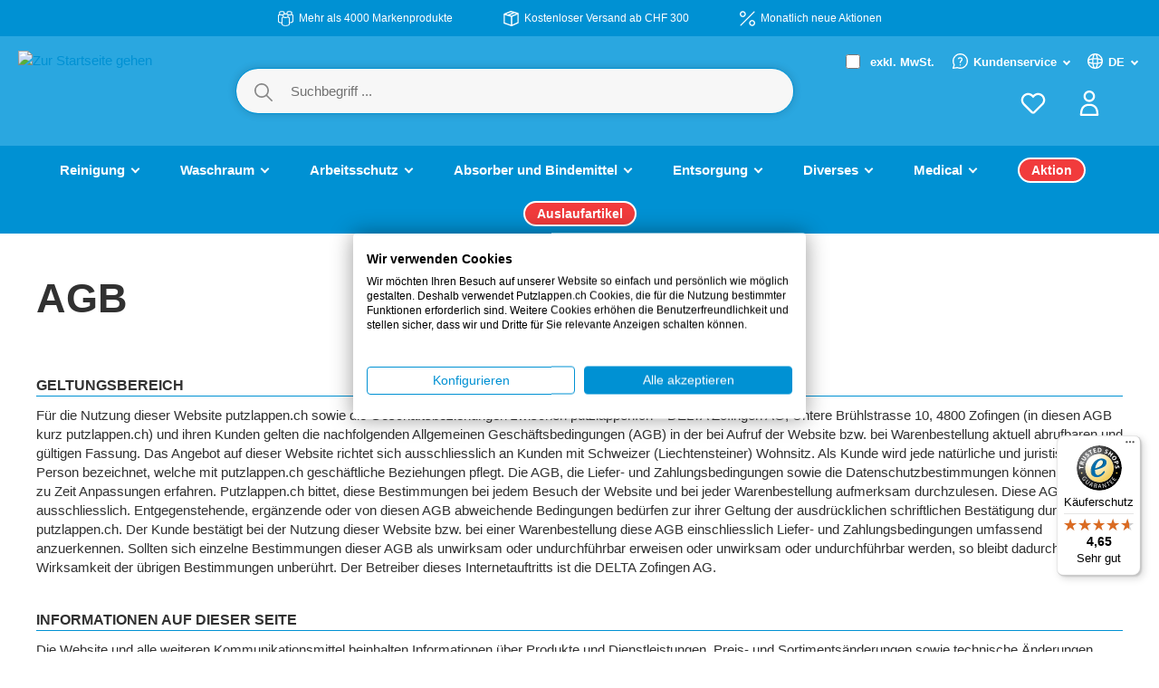

--- FILE ---
content_type: text/html; charset=UTF-8
request_url: https://www.putzlappen.ch/agb/
body_size: 28435
content:

<!DOCTYPE html>

<html lang="de-DE"
      itemscope="itemscope"
      itemtype="https://schema.org/WebPage">

                            
    <head>
                
        
    
    
    
                                <meta charset="utf-8">
            
                            <meta name="viewport"
                      content="width=device-width, initial-scale=1, shrink-to-fit=no">
            
                
                    <meta name="author"
                      content="">
                <meta name="robots"
                      content="index,follow">
                <meta name="revisit-after"
                      content="15 days">
                <meta name="keywords"
                      content="">
                <meta name="description"
                      content="Informationen, Preise, Zahlungen, Versandkosten, Widerrufsrecht, Haftung, Datenschutz">
            

                                                <meta property="og:url"
                          content="https://www.putzlappen.ch/agb/">
                    <meta property="og:type"
                          content="website">
                    <meta property="og:site_name"
                          content="Putzlappen.ch">
                    <meta property="og:title"
                          content="Allgemeine Geschäftsbedingungen (AGB)">
                    <meta property="og:description"
                          content="Informationen, Preise, Zahlungen, Versandkosten, Widerrufsrecht, Haftung, Datenschutz">
                    <meta property="og:image"
                          content="            https://www.putzlappen.ch/bundles/putzlappentheme/assets/logo/logo_de.png?1767800331
">

                    <meta name="twitter:card"
                          content="summary">
                    <meta name="twitter:site"
                          content="Putzlappen.ch">
                    <meta name="twitter:title"
                          content="Allgemeine Geschäftsbedingungen (AGB)">
                    <meta name="twitter:description"
                          content="Informationen, Preise, Zahlungen, Versandkosten, Widerrufsrecht, Haftung, Datenschutz">
                    <meta name="twitter:image"
                          content="            https://www.putzlappen.ch/bundles/putzlappentheme/assets/logo/logo_de.png?1767800331
">
                            
                            <meta itemprop="copyrightHolder"
                      content="Putzlappen.ch">
                <meta itemprop="copyrightYear"
                      content="">
                <meta itemprop="isFamilyFriendly"
                      content="true">
                <meta itemprop="image"
                      content="            https://www.putzlappen.ch/bundles/putzlappentheme/assets/logo/logo_de.png?1767800331
">
            
                                            <meta name="theme-color"
                      content="#fff">
                            
                                                

        


                
    <link rel="apple-touch-icon" sizes="180x180" href="https://www.putzlappen.ch/bundles/putzlappentheme/assets/favicon/de/apple-touch-icon.png?1767800331">
    <link rel="icon" type="image/png" sizes="32x32" href="https://www.putzlappen.ch/bundles/putzlappentheme/assets/favicon/de/favicon-32x32.png?1767800331">
    <link rel="icon" type="image/png" sizes="16x16" href="https://www.putzlappen.ch/bundles/putzlappentheme/assets/favicon/de/favicon-16x16.png?1767800331">
    <link rel="manifest" href="https://www.putzlappen.ch/bundles/putzlappentheme/assets/favicon/de/site.webmanifest?1767800331" crossorigin="use-credentials">
    <link rel="mask-icon" href="https://www.putzlappen.ch/bundles/putzlappentheme/assets/favicon/de/safari-pinned-tab.svg?1767800331" color="#0091d3">
    <link rel="shortcut icon" href="https://www.putzlappen.ch/bundles/putzlappentheme/assets/favicon/de/favicon.ico?1767800331">
    <meta name="msapplication-TileColor" content="#0091d3">
    <meta name="msapplication-config" content="https://www.putzlappen.ch/bundles/putzlappentheme/assets/favicon/de/browserconfig.xml?1767800331">
    <meta name="theme-color" content="#ffffff">

        
                                    <link rel="canonical" href="https://www.putzlappen.ch/agb/">
                    
                    <title itemprop="name">Allgemeine Geschäftsbedingungen (AGB)</title>
        
                                                                                        <link rel="stylesheet"
                      href="https://www.putzlappen.ch/theme/753d360e8de611c44edaffd96cc6ee1e/css/all.css?1768406010">
                                    

            
        
        <style data-plugin="zenitPlatformNotificationBar">
                                                            .notification-bar-collapse-content .content-inner::before {
                    background-image: url("https://www.putzlappen.ch/media/da/c3/40/1702314085/Putzlappen.ch-Betriebsferien-2024-Pop-Up.png?ts=1702314085");
                }
            
            

        </style>

    


                                                                                                                                

            <link rel="stylesheet" href="https://cdnjs.cloudflare.com/ajax/libs/font-awesome/5.15.4/css/all.min.css" crossorigin="anonymous"/>
    
            <link rel="stylesheet" href="https://www.putzlappen.ch/bundles/moorlfoundation/storefront/css/animate.css?1767800331">
    
    
            <style>
            :root {
                --moorl-advanced-search-width: 600px;
            }
        </style>
    
                        <script>
        window.features = {"V6_5_0_0":true,"v6.5.0.0":true,"V6_6_0_0":true,"v6.6.0.0":true,"V6_7_0_0":false,"v6.7.0.0":false,"DISABLE_VUE_COMPAT":false,"disable.vue.compat":false,"ACCESSIBILITY_TWEAKS":false,"accessibility.tweaks":false,"ADMIN_VITE":false,"admin.vite":false,"FEATURE_SWAGCMSEXTENSIONS_1":true,"feature.swagcmsextensions.1":true,"FEATURE_SWAGCMSEXTENSIONS_2":true,"feature.swagcmsextensions.2":true,"FEATURE_SWAGCMSEXTENSIONS_8":true,"feature.swagcmsextensions.8":true,"FEATURE_SWAGCMSEXTENSIONS_63":true,"feature.swagcmsextensions.63":true};
    </script>
        
                    
                            <script>
        dataLayer = window.dataLayer || [];
        // Clear the previous ecommerce object
        dataLayer.push({ ecommerce: null });
        // Push regular datalayer
        dataLayer.push({"pageTitle":"Allgemeine Gesch\u00e4ftsbedingungen (AGB)","pageSubCategory":"","pageCategoryID":"7150f76c2f2f48338bf2c8156f3ffb04","pageSubCategoryID":"","pageCountryCode":"de-CH","pageLanguageCode":"Deutsch","pageVersion":1,"pageTestVariation":"1","pageValue":1,"pageAttributes":"1","pageCategory":"Navigation","visitorLoginState":"Logged Out","visitorType":"NOT LOGGED IN","visitorLifetimeValue":0,"visitorExistingCustomer":"No"});
                            var google_tag_params = {"ecomm_pagetype":"other"};
            dataLayer.push ({
                'event':'remarketingTriggered',
                'google_tag_params': window.google_tag_params
            });
            </script>
            
                        
                        <script>(function(w,d,s,l,i){w[l]=w[l]||[];w[l].push({'gtm.start':
                            new Date().getTime(),event:'gtm.js'});var f=d.getElementsByTagName(s)[0],
                        j=d.createElement(s),dl=l!='dataLayer'?'&l='+l:'';j.async=true;j.src=
                        'https://www.googletagmanager.com/gtm.js?id='+i+dl;f.parentNode.insertBefore(j,f);
                    })(window,document,'script','dataLayer','GTM-TQMK9DC');</script>
                        
                                          
                <script>
            window.dataLayer = window.dataLayer || [];
            function gtag() { dataLayer.push(arguments); }

            (() => {
                const analyticsStorageEnabled = document.cookie.split(';').some((item) => item.trim().includes('dtgsAllowGtmTracking=1'));
                const adsEnabled = document.cookie.split(';').some((item) => item.trim().includes('google-ads-enabled=1'));

                // Always set a default consent for consent mode v2
                gtag('consent', 'default', {
                    'ad_user_data': adsEnabled ? 'granted' : 'denied',
                    'ad_storage': adsEnabled ? 'granted' : 'denied',
                    'ad_personalization': adsEnabled ? 'granted' : 'denied',
                    'analytics_storage': analyticsStorageEnabled ? 'granted' : 'denied'
                });
            })();
        </script>
    

          <script>
      if (window.DooFinderScriptLoaded != true) {
        window.DooFinderScriptLoaded = true;

        let styleLink = document.createElement("link");
        styleLink.href = "https://www.putzlappen.ch/bundles/doofinder/css/doofinder.css?1767800331";
        styleLink.rel = "stylesheet";
        document.head.appendChild(styleLink);

        let script = document.createElement("script");
        script.src = "https://eu1-config.doofinder.com/2.x/cfc03dca-f09a-48ca-89cd-67d326536fab.js";
        script.async = true;
        document.head.appendChild(script);

        let addToCartScript = document.createElement("script");
        addToCartScript.innerHTML = `
            class DoofinderAddToCartError extends Error {
    constructor(reason, status = "") {
      const message = "Error adding an item to the cart. Reason: " + reason + ". Status code: " + status;
      super(message);
      this.name = "DoofinderAddToCartError";
    }
  }

  document.addEventListener('doofinder.cart.add', async function(event) {
    const product = event.detail;
    const statusPromise = product.statusPromise;
    let isGroupLeader = product.grouping_id && product.grouping_id === product.item_id && product.group_leader;
    if(product.modifiable || isGroupLeader){
      //It's a configurable product, redirect to the product page to let the user configure the product
      statusPromise.reject(new DoofinderAddToCartError("It's a configurable product", 200));
      location.href = product.link;
      return;
    }

    const csrfTokenInput = document.querySelector('.product-info input[name="_csrf_token"]');

    let formData = new FormData();
    let productId = product.shopware_id;

    if (null !== csrfTokenInput && '' !== csrfTokenInput.value) {
      formData.append('_csrf_token', csrfTokenInput.value);
    }

    formData.append('redirectTo', 'frontend.cart.offcanvas');
    formData.append('lineItems[id][id]', productId);
    formData.append('lineItems[id][type]', 'product');
    formData.append('lineItems[id][referencedId]', productId);
    formData.append('lineItems[id][quantity]', 1);
    formData.append('lineItems[id][stackable]', 1);
    formData.append('lineItems[id][removable]', 1);

    let addItemUrl = '/checkout/line-item/add';

    instances = window.PluginManager.getPluginInstances("OffCanvasCart")
    if (instances.length > 0 && instances.some(i => typeof i.openOffCanvas === 'function')) {
      instances.forEach(i => typeof i.openOffCanvas === 'function' && i.openOffCanvas(addItemUrl, formData, () => {
        statusPromise.resolve("The item has been successfully added to the cart.");
      }))
    } else {
      let accessKey = 'SWSCMEHHVXZTT2PCDU9BVNVRNG';

      let headers = {
        'Accept': 'application/json',
        'Content-Type': 'application/json',
        'sw-access-key': accessKey,
      };
      let contextResult = await fetch("/store-api/context",
        {
          method: "GET",
          headers: headers
        }
      ).catch(error =>
        statusPromise.reject(new DoofinderAddToCartError("Couldn't fetch context", 200))
      );
      let context = await contextResult.json();
      let token = context.token;

      headers = {
        'sw-access-key': accessKey,
        'sw-context-token': token
      };
      let cartResult = await fetch(addItemUrl,
        {
          method: "POST",
          headers: headers,
          body: formData
        }
      ).catch(error =>
        statusPromise.reject(new DoofinderAddToCartError("Couldn't add line item to cart", 200))
      );
      let cart = await cartResult.json();
      statusPromise.resolve("The item has been successfully added to the cart.");
    }
  });


        `;
        document.head.appendChild(addToCartScript);

        let currency = 'CHF';
        (function(w, k) {w[k] = window[k] || function () { (window[k].q = window[k].q || []).push(arguments) }})(window, "doofinderApp");
        if (currency !== '') {
          doofinderApp("config", "currency", currency);
        }
      }
    </script>
  

    <!-- Shopware Analytics -->
    <script>
        window.shopwareAnalytics = {
            trackingId: '',
            merchantConsent: true,
            debug: false,
            storefrontController: 'Navigation',
            storefrontAction: 'index',
            storefrontRoute: 'frontend.navigation.page',
            storefrontCmsPageType:  'page' ,
        };
    </script>
    <!-- End Shopware Analytics -->
        

                
            <script>
            var gRecaptchaLoadCallback = function() {
                grecaptcha.render('gRecaptcha', {
                    sitekey : '6LdD6rkiAAAAAAJoXglP0UdEyK5S8Yfy90UX5WKc',
                    size: 'invisible',
                    badge: 'bottomleft'
                });
            };
            window.gbmedFormsOptions = {
                                sitekey: '6LdD6rkiAAAAAAJoXglP0UdEyK5S8Yfy90UX5WKc',
                                interval: 1,
                                forms: [],
                modalForms: [],
                                hl: 'de',
                                hideBadge: true,
                hideBadgeText: '<small>Diese Formular ist durch Google reCAPTCHA geschützt und es gelten die <a href="https://policies.google.com/privacy" target="_blank" rel="noreferrer noopener">Datenschutzbestimmungen</a> und <a href="https://policies.google.com/terms" target="_blank" rel="noreferrer noopener">Nutzungsbedingungen</a> von Google.</small>',
                isEnterprise: false,
            };
        </script>
        



        
            <script src="https://integrations.etrusted.com/applications/widget.js/v2" defer async></script>
    
                            
            <script type="text/javascript"
                                src='https://www.google.com/recaptcha/api.js?render=6LdD6rkiAAAAAAJoXglP0UdEyK5S8Yfy90UX5WKc'
                defer></script>
        <script>
                                        window.googleReCaptchaV3Active = true;
                    </script>
            
                
        
                                            <script>
                window.activeNavigationId = '7150f76c2f2f48338bf2c8156f3ffb04';
                window.router = {
                    'frontend.cart.offcanvas': '/checkout/offcanvas',
                    'frontend.cookie.offcanvas': '/cookie/offcanvas',
                    'frontend.checkout.finish.page': '/checkout/finish',
                    'frontend.checkout.info': '/widgets/checkout/info',
                    'frontend.menu.offcanvas': '/widgets/menu/offcanvas',
                    'frontend.cms.page': '/widgets/cms',
                    'frontend.cms.navigation.page': '/widgets/cms/navigation',
                    'frontend.account.addressbook': '/widgets/account/address-book',
                    'frontend.country.country-data': '/country/country-state-data',
                    'frontend.app-system.generate-token': '/app-system/Placeholder/generate-token',
                    };
                window.salesChannelId = 'bc4d255a185d4d8ebdaf36d01f282939';
            </script>
        

        
    <script>
        window.router['widgets.swag.cmsExtensions.quickview'] = '/swag/cms-extensions/quickview';
        window.router['widgets.swag.cmsExtensions.quickview.variant'] = '/swag/cms-extensions/quickview/variant';
    </script>


    <script>
                        window.config = {};
        window.csrfToken = {};
        window.smComparedProducts = [];
        window.config.maxCompareListNumber = 5;
        window.config.maximumNumberCompareProductsText = 'Sie können nur 5 Produkte zum Vergleich auswählen.';
        window.router['frontend.compare.offcanvas'] = '/compare/offcanvas';
        window.router['frontend.compare.content'] = '/compare/content';
        window.router['frontend.compare.get-compared-products'] = '/compare/compared-products';
        window.router['frontend.compare.post-compared-product'] = '/compare/compared-products';
        window.router['frontend.compare.delete-compared-product'] = '/compare/compared-products';
        window.router['frontend.compare.delete-all-compared-products'] = '/compare/all-compared-products';
    </script>


    <script>
        window.router['frontend.shopware_analytics.customer.data'] = '/storefront/script/shopware-analytics-customer'
    </script>

                                <script>
                
                window.breakpoints = {"xs":0,"sm":576,"md":768,"lg":992,"xl":1200,"xxl":1400};
            </script>
        
        
                            <script src="https://www.putzlappen.ch/bundles/gbmedquantitiyselect/jquery-3.5.1.slim.min.js?1767800331"></script>
        <script src="https://www.putzlappen.ch/bundles/gbmedquantitiyselect/vendor/select2/select2.js?1767800331"></script>
        <script src="https://www.putzlappen.ch/bundles/gbmedquantitiyselect/jquery.gbmedQuantitiySelect.js?1767800331"></script>
    
                            <script>
                window.themeAssetsPublicPath = 'https://www.putzlappen.ch/theme/8d2373bc4f90470c9188ea19bbcddd76/assets/';
            </script>
        
            
    <script>
                    window.maxiaTaxSwitch = {"pluginEnabled":true,"preselectAccountType":false,"showPopup":false,"popupTestMode":0,"popupProductPagesOnly":0,"isNet":true,"showOverlay":1,"cookieRequired":true,"cookieExpirationDays":30,"updateSettingUrl":"\/maxia-tax-switch","urlParameterName":"net","urlParameterHideModal":1};
                </script>
                                                    <script>
                        window.themeJsPublicPath = 'https://www.putzlappen.ch/theme/753d360e8de611c44edaffd96cc6ee1e/js/';
                    </script>
                                            <script type="text/javascript" src="https://www.putzlappen.ch/theme/753d360e8de611c44edaffd96cc6ee1e/js/storefront/storefront.js?1768406010" defer></script>
                                            <script type="text/javascript" src="https://www.putzlappen.ch/theme/753d360e8de611c44edaffd96cc6ee1e/js/zenit-platform-notification-bar/zenit-platform-notification-bar.js?1768406010" defer></script>
                                            <script type="text/javascript" src="https://www.putzlappen.ch/theme/753d360e8de611c44edaffd96cc6ee1e/js/dreisc-cms-pro/dreisc-cms-pro.js?1768406010" defer></script>
                                            <script type="text/javascript" src="https://www.putzlappen.ch/theme/753d360e8de611c44edaffd96cc6ee1e/js/gbmed-form/gbmed-form.js?1768406010" defer></script>
                                            <script type="text/javascript" src="https://www.putzlappen.ch/theme/753d360e8de611c44edaffd96cc6ee1e/js/dtgs-google-tag-manager-sw6/dtgs-google-tag-manager-sw6.js?1768406010" defer></script>
                                            <script type="text/javascript" src="https://www.putzlappen.ch/theme/753d360e8de611c44edaffd96cc6ee1e/js/agiqon-init-voice-search/agiqon-init-voice-search.js?1768406010" defer></script>
                                            <script type="text/javascript" src="https://www.putzlappen.ch/theme/753d360e8de611c44edaffd96cc6ee1e/js/agiqon-product-count-listing/agiqon-product-count-listing.js?1768406010" defer></script>
                                            <script type="text/javascript" src="https://www.putzlappen.ch/theme/753d360e8de611c44edaffd96cc6ee1e/js/moorl-foundation/moorl-foundation.js?1768406010" defer></script>
                                            <script type="text/javascript" src="https://www.putzlappen.ch/theme/753d360e8de611c44edaffd96cc6ee1e/js/swag-cms-extensions/swag-cms-extensions.js?1768406010" defer></script>
                                            <script type="text/javascript" src="https://www.putzlappen.ch/theme/753d360e8de611c44edaffd96cc6ee1e/js/agiqon-cms-slider/agiqon-cms-slider.js?1768406010" defer></script>
                                            <script type="text/javascript" src="https://www.putzlappen.ch/theme/753d360e8de611c44edaffd96cc6ee1e/js/mart1-mw-faq/mart1-mw-faq.js?1768406010" defer></script>
                                            <script type="text/javascript" src="https://www.putzlappen.ch/theme/753d360e8de611c44edaffd96cc6ee1e/js/tanmar-ng-product-reviews/tanmar-ng-product-reviews.js?1768406010" defer></script>
                                            <script type="text/javascript" src="https://www.putzlappen.ch/theme/753d360e8de611c44edaffd96cc6ee1e/js/maxia-tax-switch6/maxia-tax-switch6.js?1768406010" defer></script>
                                            <script type="text/javascript" src="https://www.putzlappen.ch/theme/753d360e8de611c44edaffd96cc6ee1e/js/cwb-wallee-payment6/cwb-wallee-payment6.js?1768406010" defer></script>
                                            <script type="text/javascript" src="https://www.putzlappen.ch/theme/753d360e8de611c44edaffd96cc6ee1e/js/gbmed-quantitiy-select/gbmed-quantitiy-select.js?1768406010" defer></script>
                                            <script type="text/javascript" src="https://www.putzlappen.ch/theme/753d360e8de611c44edaffd96cc6ee1e/js/h1web-blog/h1web-blog.js?1768406010" defer></script>
                                            <script type="text/javascript" src="https://www.putzlappen.ch/theme/753d360e8de611c44edaffd96cc6ee1e/js/moorl-forms/moorl-forms.js?1768406010" defer></script>
                                            <script type="text/javascript" src="https://www.putzlappen.ch/theme/753d360e8de611c44edaffd96cc6ee1e/js/cogi-cms-video-fullscreen/cogi-cms-video-fullscreen.js?1768406010" defer></script>
                                            <script type="text/javascript" src="https://www.putzlappen.ch/theme/753d360e8de611c44edaffd96cc6ee1e/js/topdata-category-filter-s-w6/topdata-category-filter-s-w6.js?1768406010" defer></script>
                                            <script type="text/javascript" src="https://www.putzlappen.ch/theme/753d360e8de611c44edaffd96cc6ee1e/js/coe-wishlist-sw6/coe-wishlist-sw6.js?1768406010" defer></script>
                                            <script type="text/javascript" src="https://www.putzlappen.ch/theme/753d360e8de611c44edaffd96cc6ee1e/js/shopm-product-comparison/shopm-product-comparison.js?1768406010" defer></script>
                                            <script type="text/javascript" src="https://www.putzlappen.ch/theme/753d360e8de611c44edaffd96cc6ee1e/js/doo-finder/doo-finder.js?1768406010" defer></script>
                                            <script type="text/javascript" src="https://www.putzlappen.ch/theme/753d360e8de611c44edaffd96cc6ee1e/js/swag-analytics/swag-analytics.js?1768406010" defer></script>
                                                        
    </head>

    <body class="is-ctl-navigation is-act-index">

                                
        
                
                
    
            
                        
                
                
            
    
                            <noscript class="noscript-main">
                
    <div role="alert"
                  class="alert alert-info alert-has-icon">
                                                                                            
                                                                                                                    <span class="icon icon-info">
                        <svg xmlns="http://www.w3.org/2000/svg" xmlns:xlink="http://www.w3.org/1999/xlink" width="24" height="24" viewBox="0 0 24 24"><defs><path d="M12 7c.5523 0 1 .4477 1 1s-.4477 1-1 1-1-.4477-1-1 .4477-1 1-1zm1 9c0 .5523-.4477 1-1 1s-1-.4477-1-1v-5c0-.5523.4477-1 1-1s1 .4477 1 1v5zm11-4c0 6.6274-5.3726 12-12 12S0 18.6274 0 12 5.3726 0 12 0s12 5.3726 12 12zM12 2C6.4772 2 2 6.4772 2 12s4.4772 10 10 10 10-4.4772 10-10S17.5228 2 12 2z" id="icons-default-info" /></defs><use xlink:href="#icons-default-info" fill="#758CA3" fill-rule="evenodd" /></svg>
        </span>
    
    
                                                    
                    <div class="alert-content-container">
                                                    
                                                        <div class="alert-content">                                                    Um unseren Shop in vollem Umfang nutzen zu können, empfehlen wir Ihnen Javascript in Ihrem Browser zu aktivieren.
                                                                </div>                
                                                                </div>
            </div>
            </noscript>
        
    
    <!-- Google Tag Manager Noscript -->
            <noscript class="noscript-gtm">
            <iframe src="https://www.googletagmanager.com/ns.html?id=GTM-TQMK9DC"
                    height="0"
                    width="0"
                    style="display:none;visibility:hidden">
            </iframe>
        </noscript>
        <!-- End Google Tag Manager Noscript -->

                        
            <header class="header-main">
                                    <div class="container">
                                        <div class="top-bar d-flex justify-content-center">
                    <div class="top-bar-item d-inline-flex text-link-icon-left text-link-icon-left-sm">
                
                                                                                                                    <span class="icon icon-products">
                        <svg version="1.1"  xmlns="http://www.w3.org/2000/svg" xmlns:xlink="http://www.w3.org/1999/xlink" x="0px" y="0px"
	 viewBox="0 0 18.3 18" style="enable-background:new 0 0 18.3 18;" xml:space="preserve">
	<defs>
<path id="plp-products" d="M18.3,12.4c0-2.4,0-4.8,0-7.1c0,0,0,0,0,0c0,0,0,0,0,0c-0.1-0.5-0.4-0.9-0.7-1.2c-0.1-0.1-0.7-0.3-0.7-0.3
	c0-0.1,0-0.2,0-0.3c-0.2-0.6,0-1.4,0-2c0-0.1-0.1-0.2-0.2-0.2c0.4,0-0.6-0.8-0.8-0.8C15.1,0.1,14.2,0,13.4,0c-0.7,0-1.5,0.1-2.2,0.5
	C11,0.5,10,1.3,10.4,1.3c-0.1,0-0.2,0.1-0.2,0.2c0,0.5,0,1,0,1.5C9.4,2.9,8.7,2.9,8,3c0-0.5,0-1,0-1.5c0-0.1-0.1-0.2-0.2-0.2
	c0.4,0-0.6-0.8-0.8-0.8C6.2,0.1,5.3,0,4.5,0.1C3.7,0.1,3,0.2,2.3,0.5C2.1,0.6,1.1,1.4,1.5,1.4c-0.1,0-0.2,0.1-0.2,0.2
	c0,0.5,0,0.9,0,1.4c0,0.2-0.1,0.6,0,0.9C1,4,0.6,4.2,0.4,4.5C0.3,4.6-0.1,5.2,0.2,5.2C0.1,5.2,0,5.3,0,5.4c0,2.4,0,4.8,0,7.1
	c0,0.1,0.1,0.2,0.2,0.2c-0.3,0,0.1,0.5,0.2,0.6C0.6,13.6,1,13.8,1.3,14c0.9,0.5,1.9,0.6,2.9,0.7c0,0.4,0,0.7,0,1.1
	c0,0.1,0.1,0.2,0.2,0.2c-0.3,0,0.1,0.5,0.3,0.7C5,17,5.4,17.2,5.8,17.4C6.8,17.9,8,18,9.1,18c1.1,0,2.3-0.2,3.3-0.6
	c0.4-0.2,0.8-0.4,1.1-0.7c0.1-0.1,0.6-0.8,0.3-0.8c0.1,0,0.2-0.1,0.2-0.2c0-0.4,0-0.8,0-1.2c1-0.1,2.1-0.2,3-0.7
	c0.3-0.2,0.7-0.4,0.9-0.7c0.1-0.1,0.5-0.6,0.2-0.6C18.2,12.6,18.3,12.5,18.3,12.4z M14,8.4c0-0.9-0.8-1.4-1.5-1.7c0-0.5,0-1,0-1.4
	c0.6,0.1,1.3,0.1,1.9,0c0.4-0.1,0.7-0.1,1.1-0.3c0.1-0.1,0.3-0.1,0.4-0.2c0.3-0.1,0.4-0.2,0.6,0c0.3,0.1,0.6,0.3,0.6,0.6
	c0,0.2,0,0.4,0,0.6c0,1.6,0,3.2,0,4.8c0,0.5,0,0.9,0,1.4c-0.1,0.4-0.7,0.6-1,0.7c-0.7,0.3-1.4,0.4-2.2,0.4c0-1.1,0-2.3,0-3.4
	C14,9.5,14,9,14,8.4z M4.3,8.3c0,0-0.1,0.1-0.1,0.1c0,1.7,0,3.4,0,5.1c-0.7,0-1.4-0.2-2-0.4c-0.3-0.1-0.8-0.3-1-0.7
	c-0.2-0.3,0-0.8,0-1.2c0-1.6,0-3.3,0-4.9c0-0.2,0-0.4,0-0.6c0-0.5,0.4-0.7,0.9-0.9c1.1,0.6,2.3,0.7,3.6,0.5c0,0.3,0,0.6,0,0.9
	c0,0.2,0,0.5,0,0.7C5,7.1,4.4,7.6,4.3,8.3z M4.6,1.2c0.8-0.1,1.5,0.1,2.1,0.5c0,0.1,0,0.2,0,0.3c0,0.2,0,0.4,0,0.6
	c0,0.2,0,0.5,0,0.7C6.4,3.5,6,3.7,5.7,4.1C5.5,4.2,5.2,4.2,4.9,4.2c-0.3,0-0.6,0-0.9,0C3.5,4.1,3,3.9,2.5,3.6c0-0.1,0-0.2,0-0.2
	c0-0.3,0-0.5,0-0.8c0-0.2,0-0.5,0-0.7c0-0.1,0-0.1,0-0.2C3.1,1.3,3.9,1.1,4.6,1.2z M9,4.1c0.8-0.1,1.6,0.1,2.2,0.6
	c0,0.1,0,0.3,0,0.4c0,0.2,0,0.4,0,0.6c0,0.3,0,0.7,0,1c-0.3,0.2-0.6,0.4-1,0.5C9.9,7.3,9.5,7.3,9.1,7.2c-0.4,0-0.8,0-1.2-0.1
	C7.5,7,7.1,6.9,6.8,6.7c0-0.1,0-0.2,0-0.2c0-0.3,0-0.5,0-0.8c0-0.3,0-0.5,0-0.8c0-0.1,0-0.2,0-0.2C7.5,4.2,8.3,4,9,4.1z M6.8,6.7
	C6.8,6.7,6.8,6.7,6.8,6.7c0,0,0,0.1,0,0.1c0,0,0,0,0,0C6.7,6.8,6.7,6.8,6.8,6.7z M5.4,14.8c0-0.5,0-1,0-1.5c0-1.1,0-2.3,0-3.4
	c0-0.4,0-0.7,0-1.1c0-0.1,0-0.2,0-0.3C5.5,8.1,6,7.9,6.3,7.8c1.7,0.9,3.8,0.9,5.5-0.1c0.4,0.2,0.9,0.4,1,0.8c0,0.2,0,0.4,0,0.6
	c0,0.8,0,1.6,0,2.5c0,1.4,0,2.7,0,4.1c0,0,0,0,0,0.1c-0.1,0.4-0.8,0.7-1.2,0.8c-0.9,0.3-1.9,0.4-2.9,0.4c-0.9,0-1.8-0.2-2.6-0.6
	c-0.3-0.2-0.7-0.4-0.7-0.7C5.4,15.3,5.4,15.1,5.4,14.8z M13.5,1.2c0.4,0,0.8,0,1.2,0.1c0.4,0.1,0.7,0.2,1,0.4c0,0.1,0,0.2,0,0.3
	c0,0.2,0,0.4,0,0.6c0,0.3,0,0.6,0,0.9c0,0,0,0.1,0,0.1c-0.5,0.3-1,0.5-1.5,0.6c-0.3,0-0.6,0-0.9,0c-0.3,0-0.6,0-0.9-0.1
	c-0.2-0.4-0.6-0.6-1-0.7c0-0.5,0-1.1,0-1.6C12.1,1.3,12.8,1.2,13.5,1.2z"/>
	</defs>
	<use xlink:href="#plp-products" fill="#758CA3" fill-rule="evenodd"/>
</svg>

        </span>
    
    
            <span>Mehr als 4000 Markenprodukte</span>
        </div>
                <div class="top-bar-item d-none d-sm-inline-flex text-link-icon-left text-link-icon-left-sm">
                
                                                                                                                    <span class="icon icon-package">
                        
<svg xmlns="http://www.w3.org/2000/svg" xmlns:xlink="http://www.w3.org/1999/xlink" viewBox="0 0 239.17 243.85">
    <defs>
        <path id="plp-package-icon" d="M6.73,202.75l116.46,40.26s.08,.02,.12,.04c.15,.05,.29,.09,.44,.13,.15,.04,.3,.08,.45,.12,.14,.03,.28,.06,.42,.09,.18,.03,.36,.06,.55,.08,.12,.02,.23,.03,.35,.04,.31,.03,.62,.05,.93,.05,.35,0,.7-.02,1.04-.05,.02,0,.03,0,.05,0,.33-.04,.66-.09,.98-.16,.03,0,.07-.02,.1-.03,.3-.07,.6-.15,.9-.24,.06-.02,.12-.05,.19-.07,.26-.09,.52-.19,.77-.3,.02,0,.05-.02,.07-.03l102.71-45.99c3.6-1.61,5.91-5.19,5.91-9.13V41c0-4.48-2.98-8.42-7.3-9.63L120.05,0c-2.13-.6-4.39-.47-6.44,.35L6.27,43.56c-3.79,1.52-6.27,5.2-6.27,9.28V193.29c0,4.26,2.7,8.06,6.73,9.45ZM20,66.05l46.01,13.32h0l50.44,14.61v125.54L20,186.17V66.05Zm181.06-22.55l-75.26,32.36-26.87-7.78,76.27-31.84,25.85,7.25Zm-64.6,174.62V93.05l82.71-35.57v123.6l-82.71,37.04ZM117.92,20.18l26.23,7.36-75.88,31.67-27.52-7.97L117.92,20.18Z"/>
    </defs>
    <use xlink:href="#plp-package-icon" fill="#758CA3" fill-rule="evenodd" />
</svg>


        </span>
    
    
            <span>Kostenloser Versand ab CHF 300</span>
        </div>
                    <div class="top-bar-item d-none d-lg-inline-flex text-link-icon-left text-link-icon-left-sm">
                
                                                                                                                    <span class="icon icon-prozent">
                        
<svg xmlns="http://www.w3.org/2000/svg" xmlns:xlink="http://www.w3.org/1999/xlink" viewBox="0 0 244.87 238.57">
	<defs>
		<g id="plp-prozent-icon">
			<path d="M221.19,6.39L9.54,218.03c-3.91,3.91-3.91,10.24,0,14.14,1.95,1.95,4.51,2.93,7.07,2.93s5.12-.98,7.07-2.93L235.33,20.53c3.91-3.91,3.91-10.24,0-14.14s-10.24-3.91-14.14,0Z"/>
			<path d="M48.28,0C21.66,0,0,21.66,0,48.28s21.66,48.28,48.28,48.28,48.28-21.66,48.28-48.28S74.9,0,48.28,0Zm0,76.56c-15.59,0-28.28-12.69-28.28-28.28s12.69-28.28,28.28-28.28,28.28,12.69,28.28,28.28-12.69,28.28-28.28,28.28Z"/>
			<path d="M196.59,142.01c-26.62,0-48.28,21.66-48.28,48.28s21.66,48.28,48.28,48.28,48.28-21.66,48.28-48.28-21.66-48.28-48.28-48.28Zm0,76.56c-15.59,0-28.28-12.69-28.28-28.28s12.69-28.28,28.28-28.28,28.28,12.69,28.28,28.28-12.69,28.28-28.28,28.28Z"/>
		</g>
	</defs>
	<use xlink:href="#plp-prozent-icon" fill="#758CA3"/>
</svg>


        </span>
    
    
            <span>Monatlich neue Aktionen</span>
        </div>
    
    </div>
    
        <div class="header-row">
        <div class="container">
            <div class="row align-items-center justify-content-between">
                    <div class="col-4 col-sm-3 col-lg-auto header-logo-col">
            <div class="header-logo-main">
                      <a class="header-logo-main-link"
               href="/"
               title="Zur Startseite gehen">
                    <picture class="header-logo-picture">
        <img src="https://www.putzlappen.ch/bundles/putzlappentheme/assets/logo/logo_de.svg?1767800331"
             alt="Zur Startseite gehen"
             class="img-fluid header-logo-main-img">
    </picture>
            </a>
        

          <script>
      if (window.DooFinderScriptLoaded != true) {
        window.DooFinderScriptLoaded = true;

        let styleLink = document.createElement("link");
        styleLink.href = "https://www.putzlappen.ch/bundles/doofinder/css/doofinder.css?1767800331";
        styleLink.rel = "stylesheet";
        document.head.appendChild(styleLink);

        let script = document.createElement("script");
        script.src = "https://eu1-config.doofinder.com/2.x/cfc03dca-f09a-48ca-89cd-67d326536fab.js";
        script.async = true;
        document.head.appendChild(script);

        let addToCartScript = document.createElement("script");
        addToCartScript.innerHTML = `
            class DoofinderAddToCartError extends Error {
    constructor(reason, status = "") {
      const message = "Error adding an item to the cart. Reason: " + reason + ". Status code: " + status;
      super(message);
      this.name = "DoofinderAddToCartError";
    }
  }

  document.addEventListener('doofinder.cart.add', async function(event) {
    const product = event.detail;
    const statusPromise = product.statusPromise;
    let isGroupLeader = product.grouping_id && product.grouping_id === product.item_id && product.group_leader;
    if(product.modifiable || isGroupLeader){
      //It's a configurable product, redirect to the product page to let the user configure the product
      statusPromise.reject(new DoofinderAddToCartError("It's a configurable product", 200));
      location.href = product.link;
      return;
    }

    const csrfTokenInput = document.querySelector('.product-info input[name="_csrf_token"]');

    let formData = new FormData();
    let productId = product.shopware_id;

    if (null !== csrfTokenInput && '' !== csrfTokenInput.value) {
      formData.append('_csrf_token', csrfTokenInput.value);
    }

    formData.append('redirectTo', 'frontend.cart.offcanvas');
    formData.append('lineItems[id][id]', productId);
    formData.append('lineItems[id][type]', 'product');
    formData.append('lineItems[id][referencedId]', productId);
    formData.append('lineItems[id][quantity]', 1);
    formData.append('lineItems[id][stackable]', 1);
    formData.append('lineItems[id][removable]', 1);

    let addItemUrl = '/checkout/line-item/add';

    instances = window.PluginManager.getPluginInstances("OffCanvasCart")
    if (instances.length > 0 && instances.some(i => typeof i.openOffCanvas === 'function')) {
      instances.forEach(i => typeof i.openOffCanvas === 'function' && i.openOffCanvas(addItemUrl, formData, () => {
        statusPromise.resolve("The item has been successfully added to the cart.");
      }))
    } else {
      let accessKey = 'SWSCMEHHVXZTT2PCDU9BVNVRNG';

      let headers = {
        'Accept': 'application/json',
        'Content-Type': 'application/json',
        'sw-access-key': accessKey,
      };
      let contextResult = await fetch("/store-api/context",
        {
          method: "GET",
          headers: headers
        }
      ).catch(error =>
        statusPromise.reject(new DoofinderAddToCartError("Couldn't fetch context", 200))
      );
      let context = await contextResult.json();
      let token = context.token;

      headers = {
        'sw-access-key': accessKey,
        'sw-context-token': token
      };
      let cartResult = await fetch(addItemUrl,
        {
          method: "POST",
          headers: headers,
          body: formData
        }
      ).catch(error =>
        statusPromise.reject(new DoofinderAddToCartError("Couldn't add line item to cart", 200))
      );
      let cart = await cartResult.json();
      statusPromise.resolve("The item has been successfully added to the cart.");
    }
  });


        `;
        document.head.appendChild(addToCartScript);

        let currency = 'CHF';
        (function(w, k) {w[k] = window[k] || function () { (window[k].q = window[k].q || []).push(arguments) }})(window, "doofinderApp");
        if (currency !== '') {
          doofinderApp("config", "currency", currency);
        }
      }
    </script>
      </div>
    </div>

                    <div class="col-12 order-2 col-lg order-lg-1 header-search-col align-items-center">
        <div class="row">
            <div class="col">
                
      <div class="collapse"
         id="searchCollapse">
        <div class="header-search">
                <form action="/search"
          method="get"
          data-search-widget-options='{&quot;searchWidgetMinChars&quot;:2}'
          data-url="/suggest?search="
          class="header-search-form">
            <div class="input-group">
                                        <button type="submit"
                                        class="btn header-search-btn"
                                        aria-label="Suchen">
                                    <span class="header-search-icon">
                                                        
                                                                                                                    <span class="icon icon-search">
                        
<svg xmlns="http://www.w3.org/2000/svg" xmlns:xlink="http://www.w3.org/1999/xlink" viewBox="0 0 244.64 245.15">
	<defs>
		<path id="plp-search-icon" d="M166.6,28.8C128.54-9.26,66.61-9.27,28.55,28.8c-38.06,38.06-38.06,99.99,0,138.06,18.44,18.44,42.95,28.59,69.03,28.59,22.71,0,44.24-7.71,61.6-21.88l68.4,68.4c1.95,1.95,4.51,2.93,7.07,2.93s5.12-.98,7.07-2.93c3.91-3.91,3.91-10.24,0-14.14l-68.4-68.4c31.2-38.31,28.96-94.95-6.71-130.62ZM97.57,175.44c-20.73,0-40.22-8.07-54.88-22.73-30.26-30.26-30.26-79.51,0-109.77,15.13-15.13,35.01-22.7,54.88-22.7s39.75,7.57,54.88,22.7c30.26,30.26,30.26,79.51,0,109.77-14.66,14.66-34.15,22.73-54.88,22.73Z"/>
	</defs>
	<use xlink:href="#plp-search-icon" fill="#758CA3"/>
</svg>


        </span>
    
    
                                    </span>
                                </button>
                            
            <input type="search"
           name="search"
           class="form-control header-search-input"
           autocomplete="off"
           autocapitalize="off"
           placeholder="Suchbegriff ..."
           aria-label="Suchbegriff ..."
           value=""
    >

    </div>

    </form>
        </div>
    </div>


          <script>
      if (window.DooFinderScriptLoaded != true) {
        window.DooFinderScriptLoaded = true;

        let styleLink = document.createElement("link");
        styleLink.href = "https://www.putzlappen.ch/bundles/doofinder/css/doofinder.css?1767800331";
        styleLink.rel = "stylesheet";
        document.head.appendChild(styleLink);

        let script = document.createElement("script");
        script.src = "https://eu1-config.doofinder.com/2.x/cfc03dca-f09a-48ca-89cd-67d326536fab.js";
        script.async = true;
        document.head.appendChild(script);

        let addToCartScript = document.createElement("script");
        addToCartScript.innerHTML = `
            class DoofinderAddToCartError extends Error {
    constructor(reason, status = "") {
      const message = "Error adding an item to the cart. Reason: " + reason + ". Status code: " + status;
      super(message);
      this.name = "DoofinderAddToCartError";
    }
  }

  document.addEventListener('doofinder.cart.add', async function(event) {
    const product = event.detail;
    const statusPromise = product.statusPromise;
    let isGroupLeader = product.grouping_id && product.grouping_id === product.item_id && product.group_leader;
    if(product.modifiable || isGroupLeader){
      //It's a configurable product, redirect to the product page to let the user configure the product
      statusPromise.reject(new DoofinderAddToCartError("It's a configurable product", 200));
      location.href = product.link;
      return;
    }

    const csrfTokenInput = document.querySelector('.product-info input[name="_csrf_token"]');

    let formData = new FormData();
    let productId = product.shopware_id;

    if (null !== csrfTokenInput && '' !== csrfTokenInput.value) {
      formData.append('_csrf_token', csrfTokenInput.value);
    }

    formData.append('redirectTo', 'frontend.cart.offcanvas');
    formData.append('lineItems[id][id]', productId);
    formData.append('lineItems[id][type]', 'product');
    formData.append('lineItems[id][referencedId]', productId);
    formData.append('lineItems[id][quantity]', 1);
    formData.append('lineItems[id][stackable]', 1);
    formData.append('lineItems[id][removable]', 1);

    let addItemUrl = '/checkout/line-item/add';

    instances = window.PluginManager.getPluginInstances("OffCanvasCart")
    if (instances.length > 0 && instances.some(i => typeof i.openOffCanvas === 'function')) {
      instances.forEach(i => typeof i.openOffCanvas === 'function' && i.openOffCanvas(addItemUrl, formData, () => {
        statusPromise.resolve("The item has been successfully added to the cart.");
      }))
    } else {
      let accessKey = 'SWSCMEHHVXZTT2PCDU9BVNVRNG';

      let headers = {
        'Accept': 'application/json',
        'Content-Type': 'application/json',
        'sw-access-key': accessKey,
      };
      let contextResult = await fetch("/store-api/context",
        {
          method: "GET",
          headers: headers
        }
      ).catch(error =>
        statusPromise.reject(new DoofinderAddToCartError("Couldn't fetch context", 200))
      );
      let context = await contextResult.json();
      let token = context.token;

      headers = {
        'sw-access-key': accessKey,
        'sw-context-token': token
      };
      let cartResult = await fetch(addItemUrl,
        {
          method: "POST",
          headers: headers,
          body: formData
        }
      ).catch(error =>
        statusPromise.reject(new DoofinderAddToCartError("Couldn't add line item to cart", 200))
      );
      let cart = await cartResult.json();
      statusPromise.resolve("The item has been successfully added to the cart.");
    }
  });


        `;
        document.head.appendChild(addToCartScript);

        let currency = 'CHF';
        (function(w, k) {w[k] = window[k] || function () { (window[k].q = window[k].q || []).push(arguments) }})(window, "doofinderApp");
        if (currency !== '') {
          doofinderApp("config", "currency", currency);
        }
      }
    </script>
              </div>
        </div>
    </div>

                    <div class="col-8 col-sm-9 col-md-auto order-1 order-lg-2 header-actions-col">
        <div class="row g-0 d-none d-md-flex">
                <div class="col-12">
        <nav class="top-bar-nav">
            
                                
                
                
            <div class="maxia-tax-switch maxia-tax-switch-checkbox"
             id="maxiaTaxSwitchTopBar">
                            <div class="form-check form-switch">
                    <input type="checkbox"
                           class="form-check-input"
                           autocomplete="off"
                           role="switch"
                           id="maxiaTaxSwitchTopBarInput"
                                               >
                        <label class="form-check-label" for="maxiaTaxSwitchTopBarInput">
                                    exkl. MwSt.
                        </label>
                </div>

                                    <form class="maxia-tax-switch-form"
                          action="/maxia-tax-switch"
                          method="post">
                        <input type="hidden" name="net" value="0">
                        <button class="maxia-tax-switch-link is-input-overlay" type="submit">
                                                            inkl. MwSt.
                                                    </button>
                    </form>
                                    </div>
                    
                            <div class="link-menu dropdown">
                    <button class="btn dropdown-toggle top-bar-nav-btn"
                            type="button"
                            id="linkDropdown"
                            data-bs-toggle="dropdown"
                            aria-haspopup="true"
                            aria-expanded="false">
                        <span class="top-bar-nav-text d-inline-flex text-link-icon-left text-link-icon-left-sm">
                                
                                                                                                                    <span class="icon icon-support">
                        
<svg xmlns="http://www.w3.org/2000/svg" xmlns:xlink="http://www.w3.org/1999/xlink" viewBox="0 0 248.8 248.8">
    <defs>
        <g id="plp-support-icon">
        <path id="support-1" d="M2.36,245.26c1.91,2.27,4.72,3.55,7.64,3.55,.46,0,.92-.03,1.38-.09,2.05-.28,47.58-6.61,65.24-9.42,15.14,6.31,31.21,9.51,47.79,9.51,68.59,0,124.4-55.81,124.4-124.4S193,0,124.4,0,0,55.81,0,124.4c0,21.74,5.65,42.98,16.37,61.72C10.9,202.76,.93,234.33,.46,235.79c-1.03,3.27-.32,6.84,1.9,9.46ZM124.4,20c57.57,0,104.4,46.83,104.4,104.4s-46.83,104.4-104.4,104.4c-14.78,0-29.06-3.02-42.44-8.98-1.29-.57-2.67-.87-4.07-.87-.55,0-1.1,.05-1.65,.14-9.48,1.59-35.07,5.24-51.91,7.61,4.02-12.65,9.56-29.98,12.45-38.6,.95-2.83,.58-5.94-1-8.47-10.32-16.53-15.78-35.63-15.78-55.22,0-57.57,46.83-104.4,104.4-104.4Z"/>
        <path id="support-2" d="M103.93,93.52c.43-2.14,3.34-12.81,18.15-12.81,8.08,0,14.22,2.48,17.74,7.18,2.69,3.58,3.57,8.19,2.36,12.33-1.04,3.58-5.03,7.64-9.24,11.94-8.2,8.36-18.4,18.77-18.4,35.88,0,5.52,4.48,10,10,10s10-4.48,10-10c0-8.94,5.88-14.94,12.68-21.88,5.76-5.87,11.71-11.95,14.16-20.34,2.96-10.15,.88-21.34-5.56-29.93-7.34-9.79-19.32-15.18-33.74-15.18-25.96,0-36.1,19.16-37.84,29.3l19.71,3.38-.03,.14Z"/>
        <path id="support-3" d="M124.54,176.46c-5.52,0-10,4.48-10,10v.79c0,5.52,4.48,10,10,10s10-4.48,10-10v-.79c0-5.52-4.48-10-10-10Z"/>
        </g>
    </defs>
    <use xlink:href="#plp-support-icon" fill="#758CA3"/>
</svg>

        </span>
    
    
                            <span>Kundenservice</span>
                        </span>
                    </button>

                                            <div class="top-bar-list dropdown-menu dropdown-menu-end" aria-labelledby="linkDropdown">
                                                            <div class="teaser-text-contacts">
                                    <p>Wir freuen uns auf Ihre Kontaktaufnahme!</p>
                                        <div class="row">
        <div class="col-md-6 col-lg-3 footer-contacts footer-contacts-phone d-flex align-items-center mb-3 mb-md-0">
                
                                                                                                                    <span class="icon icon-phone">
                        <svg version="1.1"  xmlns="http://www.w3.org/2000/svg" xmlns:xlink="http://www.w3.org/1999/xlink" x="0px" y="0px" viewBox="0 0 20.6 24.9" style="enable-background:new 0 0 20.6 24.9;" xml:space="preserve">
	<defs>
		<path id="plp-phone-small-icon" d="M20.4,19.3c-0.8-2.5-4.8-4.9-4.8-4.9l-0.2-0.1l-0.2,0c-0.4-0.1-0.6,0-2.9,1.3c-2.4-1.6-4.1-4-4.9-6.7l1.9-1.5
	l0.1-0.2c1-1.6-1.7-6.1-2.7-6.9L6.5,0L6.2,0C4.3-0.1,2.4,0.4,0.8,1.3L0.4,1.6L0.3,2c-0.9,3.2,0.2,7.8,3,12.4
	c3.3,5.4,8.2,9.3,12.9,10.4l0.4,0.1l0.5-0.3c1.3-0.9,2.1-2.3,3.3-4.4l0.2-0.4L20.4,19.3z M2.2,2.9C3.2,2.3,4.4,2,5.6,2
	c0.9,1.2,1.6,2.6,2,4.1L5.2,7.9l0,0.6c0.2,0.9,1.2,5.6,6.5,9.1l0.5,0.3l0.6-0.3c1.1-0.7,1.7-1,2.1-1.2c1.3,0.8,2.4,1.9,3.3,3.2
	c-0.5,1.1-1.3,2.1-2.1,3C12,21.5,7.9,18,5,13.3C2.7,9.5,1.7,5.6,2.2,2.9z"/>
	</defs>
	<use xlink:href="#plp-phone-small-icon" fill="#758CA3"/>
</svg>

        </span>
    
    
            <div>
                <small><a href="tel:+412686960">041 268 69 60</a><div>Montag bis Freitag: <br />07:30 - 12:00, 13:15 - 17:00 Uhr</div></small>
            </div>
        </div>
        <div class="col-md-6 col-lg-3 footer-contacts footer-contacts-email d-flex align-items-center mb-2 mb-md-0">
                
                                                                                                                    <span class="icon icon-mail">
                        
<svg xmlns="http://www.w3.org/2000/svg" xmlns:xlink="http://www.w3.org/1999/xlink" viewBox="0 0 244.69 173.1">
    <defs>
        <path id="plp-mail-icon" d="M238.11,5.37c-.25-.25-.5-.48-.77-.7-.07-.06-.15-.12-.23-.18-.15-.11-.3-.23-.45-.34-3.41-2.6-7.65-4.16-12.25-4.16H20.27C9.09,0,0,9.09,0,20.27V152.83c0,11.18,9.09,20.27,20.27,20.27H224.42c11.18,0,20.27-9.09,20.27-20.27V20.27c0-5.9-2.55-11.2-6.58-14.9Zm-33.25,14.63l-82.57,63.87L38.34,20H204.86Zm19.55,133.1H20.27c-.15,0-.27-.12-.27-.27V31.18L116.29,104.43c1.79,1.36,3.92,2.04,6.05,2.04s4.32-.7,6.12-2.09L224.69,29.95v122.88c0,.15-.12,.27-.27,.27Z"/>
    </defs>
    <use xlink:href="#plp-mail-icon" />
</svg>


        </span>
    
    
            <div>
                <a href="mailto:hallo@putzlappen.ch" target="_blank">hallo@putzlappen.ch</a>
            </div>
        </div>
        <div class="col-lg-6">
                            <ul class="footer-service-menu-list list-unstyled"><li class="footer-service-menu-item"><a class="footer-service-menu-link btn btn-outline-primary btn-icon-right"
                                       href="https://www.putzlappen.ch/kontakt/"
                                                                              title="Kontakt aufnehmen"><span>Kontakt aufnehmen</span></a></li><li class="footer-service-menu-item"><a class="footer-service-menu-link btn btn-outline-primary btn-icon-right"
                                       href="https://www.putzlappen.ch/beratungstermin/"
                                                                              title="Beratungstermin vereinbaren"><span>Beratungstermin vereinbaren</span></a></li></ul>                    </div>
    </div>
                                </div>
                                                    </div>
                                    </div>
            
                                            
            <div class="top-bar-nav-item top-bar-language">
                            <form method="post"
                      action="/checkout/language"
                      class="language-form"
                      data-form-auto-submit="true">
                                
    <div class="languages-menu dropdown">
        <button class="btn dropdown-toggle top-bar-nav-btn"
                type="button"
                id="languagesDropdown-top-bar"
                data-bs-toggle="dropdown"
                aria-haspopup="true"
                aria-expanded="false">
            <span class="top-bar-nav-text d-inline-flex text-link-icon-left text-link-icon-left-sm">
                    
                                                                                                                    <span class="icon icon-globe">
                        
<svg xmlns="http://www.w3.org/2000/svg" xmlns:xlink="http://www.w3.org/1999/xlink" viewBox="0 0 248.8 248.8">
    <defs>
        <g id="a-plp">
            <path d="M124.4,0C55.81,0,0,55.81,0,124.4s55.81,124.4,124.4,124.4,124.4-55.81,124.4-124.4S193,0,124.4,0Zm99.92,94.14c-14.1-7.23-33.19-12.39-54.26-15.4-3.01-21.07-8.17-40.16-15.4-54.26,33.28,10.1,59.57,36.39,69.67,69.67Zm-22.24,48.23c-8.79,2.98-18.87,5.39-29.81,7.17,.62-8.29,.93-16.72,.93-25.14s-.31-16.85-.93-25.14c10.94,1.78,21.02,4.19,29.81,7.17,21.13,7.17,26.72,14.89,26.72,17.97s-5.58,10.8-26.72,17.97Zm-77.68,86.43c-3.08,0-10.8-5.58-17.97-26.72-2.98-8.79-5.39-18.87-7.17-29.81,8.29,.62,16.72,.93,25.14,.93s16.85-.31,25.14-.93c-1.78,10.94-4.19,21.02-7.17,29.81-7.17,21.13-14.89,26.72-17.97,26.72Zm0-75.6c-9.46,0-18.73-.4-27.63-1.17-.77-8.9-1.17-18.17-1.17-27.63s.4-18.73,1.17-27.63c8.9-.77,18.17-1.17,27.63-1.17s18.73,.4,27.63,1.17c.77,8.9,1.17,18.17,1.17,27.63s-.4,18.73-1.17,27.63c-8.9,.77-18.17,1.17-27.63,1.17ZM20,124.4c0-3.08,5.58-10.8,26.72-17.97,8.79-2.98,18.87-5.39,29.81-7.17-.62,8.29-.93,16.72-.93,25.14s.31,16.85,.93,25.14c-10.94-1.78-21.02-4.19-29.81-7.17-21.13-7.17-26.72-14.89-26.72-17.97ZM124.4,20c3.08,0,10.8,5.58,17.97,26.72,2.98,8.79,5.39,18.87,7.17,29.81-8.29-.62-16.72-.93-25.14-.93s-16.85,.31-25.14,.93c1.78-10.94,4.19-21.02,7.17-29.81,7.17-21.13,14.89-26.72,17.97-26.72Zm-30.26,4.48c-7.23,14.1-12.39,33.19-15.4,54.26-21.07,3.01-40.16,8.17-54.26,15.4C34.57,60.87,60.87,34.57,94.14,24.48ZM24.48,154.66c14.1,7.23,33.19,12.39,54.26,15.4,3.01,21.07,8.17,40.16,15.4,54.26-33.28-10.1-59.57-36.39-69.67-69.67Zm130.18,69.67c7.23-14.1,12.39-33.19,15.4-54.26,21.07-3.01,40.16-8.17,54.26-15.4-10.1,33.28-36.39,59.57-69.67,69.67Z"/>
        </g>
    </defs>
    <use xlink:href="#a-plp" fill="#758CA3" fill-rule="evenodd"/>
</svg>

        </span>
    
    
                <span>DE</span>
            </span>
        </button>
                                        <div class="top-bar-list dropdown-menu dropdown-menu-end"
                                    aria-labelledby="languagesDropdown-top-bar">
                                                                            <div class="top-bar-list-item dropdown-item item-checked"
                                             title="">
                                                                                                                                                                                            
                                                <label class="top-bar-list-label"
                                                       for="top-bar-2fbb5fe2e29a4d70aa5854ce7ce3e20b">
                                                    <input id="top-bar-2fbb5fe2e29a4d70aa5854ce7ce3e20b"
                                                           class="top-bar-list-radio"
                                                           value="2fbb5fe2e29a4d70aa5854ce7ce3e20b"
                                                           name="languageId"
                                                           type="radio"
                                                         checked>
                                                    <div class="top-bar-list-icon language-flag country-de language-de"></div>
                                                    Deutsch
                                                </label>
                                                                                    </div>
                                                                            <div class="top-bar-list-item dropdown-item"
                                             title="">
                                                                                                                                                                                            
                                                <label class="top-bar-list-label"
                                                       for="top-bar-48fb7a385efa4295ba3cde6fd6d2a9da">
                                                    <input id="top-bar-48fb7a385efa4295ba3cde6fd6d2a9da"
                                                           class="top-bar-list-radio"
                                                           value="48fb7a385efa4295ba3cde6fd6d2a9da"
                                                           name="languageId"
                                                           type="radio"
                                                        >
                                                    <div class="top-bar-list-icon language-flag country-ch language-fr"></div>
                                                    Français
                                                </label>
                                                                                    </div>
                                                                    </div>
                            
    </div>

    <input name="redirectTo" type="hidden" value="frontend.navigation.page"/>

            <input name="redirectParameters[_httpCache]" type="hidden" value="1">
            <input name="redirectParameters[navigationId]" type="hidden" value="7150f76c2f2f48338bf2c8156f3ffb04">
                    </form>
                    </div>
                
                                            
                        </nav>
    </div>

        </div>

        <div class="row g-0 pl-header-actions-row">
                                <div class="compare-float" data-compare-float="true"  data-hide-compare-badge >
                    <div class="hide-on-print compare-float-button js-compare-float-button">
                <button class="btn btn-primary">
                                        
                                                                                                                    <span class="icon icon-compare">
                        
<svg xmlns="http://www.w3.org/2000/svg" xmlns:xlink="http://www.w3.org/1999/xlink" viewBox="0 0 292.45 228.92">
    <defs>
        <g id="compare-plp">
            <path d="M142.43,62.81c-.14,.18-.28,.37-.41,.56-.04,.06-.07,.12-.11,.19-.14,.21-.27,.43-.39,.66-.02,.04-.04,.09-.06,.13-.13,.25-.25,.5-.36,.76-.01,.03-.02,.06-.03,.09-.11,.27-.21,.55-.3,.83-.01,.03-.02,.07-.03,.1-.08,.28-.15,.56-.21,.84-.02,.08-.02,.16-.04,.24-.04,.24-.08,.48-.11,.73-.03,.33-.05,.66-.05,1s.02,.67,.05,1c.02,.25,.07,.49,.11,.73,.01,.08,.02,.16,.04,.24,.06,.29,.13,.57,.21,.84,0,.03,.02,.07,.03,.1,.09,.28,.19,.56,.3,.83,.01,.03,.02,.06,.03,.09,.11,.26,.23,.51,.36,.76,.02,.04,.04,.09,.06,.13,.12,.23,.26,.44,.39,.66,.04,.06,.07,.13,.11,.19,.13,.19,.27,.38,.41,.56,.06,.08,.11,.15,.17,.23,.16,.2,.34,.39,.52,.57,.05,.05,.09,.1,.13,.15l58.74,58.74c1.95,1.95,4.51,2.93,7.07,2.93s5.12-.98,7.07-2.93c3.91-3.91,3.9-10.24,0-14.14l-41.67-41.67h107.98c5.52,0,10-4.48,10-10s-4.48-10-10-10h-107.98l41.67-41.67c3.91-3.91,3.91-10.24,0-14.14-3.91-3.9-10.24-3.9-14.14,0l-58.74,58.74s-.09,.1-.13,.15c-.18,.19-.36,.38-.52,.57-.06,.07-.11,.15-.17,.23Z"/>
            <path d="M10,169.99H117.98l-41.67,41.67c-3.91,3.91-3.91,10.24,0,14.14,1.95,1.95,4.51,2.93,7.07,2.93s5.12-.98,7.07-2.93l58.74-58.74s.09-.1,.13-.15c.18-.19,.36-.38,.52-.57,.06-.07,.11-.15,.17-.23,.14-.18,.28-.36,.41-.56,.04-.06,.08-.13,.12-.19,.14-.21,.27-.43,.39-.65,.02-.04,.04-.09,.06-.13,.13-.25,.25-.5,.36-.76,.01-.03,.02-.06,.03-.09,.11-.27,.21-.55,.3-.83,.01-.03,.02-.07,.03-.1,.08-.28,.15-.56,.21-.84,.02-.08,.02-.17,.04-.25,.04-.24,.08-.47,.11-.72,.03-.33,.05-.66,.05-1s-.02-.67-.05-1c-.02-.24-.07-.48-.11-.72-.01-.08-.02-.17-.04-.25-.06-.29-.13-.57-.21-.84,0-.03-.02-.07-.03-.1-.09-.28-.19-.56-.3-.83-.01-.03-.02-.06-.03-.09-.11-.26-.23-.51-.36-.76-.02-.04-.04-.09-.06-.13-.12-.22-.25-.44-.39-.65-.04-.06-.07-.13-.12-.19-.13-.19-.27-.37-.41-.56-.06-.08-.11-.16-.17-.23-.16-.2-.34-.39-.52-.57-.05-.05-.09-.1-.13-.15l-58.74-58.74c-3.91-3.9-10.24-3.9-14.14,0-3.91,3.91-3.91,10.24,0,14.14l41.67,41.67H10c-5.52,0-10,4.48-10,10s4.48,10,10,10Z"/>
        </g>
    </defs>
    <use xlink:href="#compare-plp" fill="#758CA3" fill-rule="evenodd"/>
</svg>

        </span>
    
    
                    <span class="badge bg-danger"></span>
                </button>
            </div>
            </div>

            
            <div class="col-auto">
            <div class="wishlist-menu">
                    <a  href="https://www.putzlappen.ch/merkzettel"
        class="btn wishlist-menu-btn header-actions-btn"
        title="Meine Merkzettel">
                    
                                                                                                                    <span class="icon icon-heart icon-wishlist icon-wishlist">
                        <svg xmlns="http://www.w3.org/2000/svg" xmlns:xlink="http://www.w3.org/1999/xlink" width="24" height="24" viewBox="0 0 24 24"><defs><path d="M20.0139 12.2998c1.8224-1.8224 1.8224-4.7772 0-6.5996-1.8225-1.8225-4.7772-1.8225-6.5997 0L12 7.1144l-1.4142-1.4142c-1.8225-1.8225-4.7772-1.8225-6.5997 0-1.8224 1.8224-1.8224 4.7772 0 6.5996l7.519 7.519a.7.7 0 0 0 .9899 0l7.5189-7.519zm1.4142 1.4142-7.519 7.519c-1.0543 1.0544-2.7639 1.0544-3.8183 0L2.572 13.714c-2.6035-2.6035-2.6035-6.8245 0-9.428 2.6035-2.6035 6.8246-2.6035 9.4281 0 2.6035-2.6035 6.8246-2.6035 9.428 0 2.6036 2.6035 2.6036 6.8245 0 9.428z" id="icons-default-heart" /></defs><use xlink:href="#icons-default-heart" fill="#758CA3" fill-rule="evenodd" /></svg>
        </span>
    
    
                <span class="coe-util-bubble d-none badge bg-primary"
      data-wishlist-bubble="true"
      data-wishlist-bubble-options='{
          "hideZero": true,
          "countUrl" : "/note/count",
          "productIdsUrl" : "/note/productids",
          "marks" : ""
      }'
>
</span>    </a>
            </div>
        </div>
    
                            
                                <div class="col-auto">
                                <div class="account-menu">
                                        <div class="dropdown">
                    <button class="btn account-menu-btn header-actions-btn"
                    type="button"
                    id="accountWidget"
                    data-account-menu="true"
                    data-bs-toggle="dropdown"
                    aria-haspopup="true"
                    aria-expanded="false"
                    aria-label="Ihr Konto"
                    title="Ihr Konto">
                                
                                                                                                                    <span class="icon icon-avatar">
                        <svg xmlns="http://www.w3.org/2000/svg" xmlns:xlink="http://www.w3.org/1999/xlink" viewBox="0 0 178.11 244.44">
    <defs>
        <g id="icons-default-avatar">
            <path d="M10,244.44H168.11c5.52,0,10-4.48,10-10,0-32.18-5.9-56.42-18.02-74.1-14.88-21.7-38.78-32.7-71.04-32.7s-56.16,11-71.04,32.7C5.9,178.02,0,202.26,0,234.44c0,5.52,4.48,10,10,10Zm24.52-72.79c11.08-16.15,28.92-24.01,54.54-24.01s43.46,7.85,54.54,24.01c8.43,12.3,13.23,30.03,14.29,52.79H20.23c1.06-22.76,5.86-40.49,14.29-52.79Z"/>
            <path d="M33.7,55.36c0,30.53,24.83,55.36,55.36,55.36s55.36-24.83,55.36-55.36S119.58,0,89.06,0,33.7,24.83,33.7,55.36Zm90.72,0c0,19.5-15.86,35.36-35.36,35.36s-35.36-15.86-35.36-35.36,15.86-35.36,35.36-35.36,35.36,15.86,35.36,35.36Z"/>
        </g>
    </defs>
    <use xlink:href="#icons-default-avatar" fill="#758CA3" fill-rule="evenodd"/>
</svg>

        </span>
    
    
            </button>
        
                    <div class="dropdown-menu dropdown-menu-end account-menu-dropdown js-account-menu-dropdown"
                 aria-labelledby="accountWidget">
                

        
            <div class="offcanvas-header">
                            <button class="btn btn-light offcanvas-close js-offcanvas-close">
                            
                                                                                                                    <span class="icon icon-close">
                        
<svg xmlns="http://www.w3.org/2000/svg" xmlns:xlink="http://www.w3.org/1999/xlink" viewBox="0 0 14.1 14.1">
    <defs>
        <g id="icons-default-close">
            <path d="M7.1,0C3.2,0,0,3.2,0,7.1s3.2,7.1,7.1,7.1s7.1-3.2,7.1-7.1S11,0,7.1,0z M9.7,8.8c0.2,0.3,0.2,0.6,0,0.9
				C9.6,9.8,9.4,9.9,9.2,9.9c0,0,0,0,0,0c-0.2,0-0.3-0.1-0.5-0.2L7.1,7.9L5.3,9.6C5.2,9.8,5.1,9.8,4.9,9.8c0,0,0,0,0,0
				c-0.2,0-0.3-0.1-0.4-0.2C4.3,9.6,4.3,9.4,4.3,9.2c0-0.2,0.1-0.3,0.2-0.5l1.7-1.7L4.5,5.3C4.4,5.2,4.3,5.1,4.3,4.9
				c0-0.1,0.1-0.3,0.2-0.4c0.1-0.1,0.3-0.2,0.4-0.2c0,0,0,0,0,0c0.2,0,0.3,0.1,0.5,0.2l1.7,1.7l1.7-1.7c0.2-0.2,0.6-0.2,0.9,0
				c0.1,0.1,0.2,0.3,0.2,0.4c0,0.2-0.1,0.3-0.2,0.5L7.9,7.1L9.7,8.8z"/>
        </g>
    </defs>
    <use xlink:href="#icons-default-close" fill="#758CA3" fill-rule="evenodd"/>
</svg>

        </span>
    
    

                                            Menü schließen
                                    </button>
                    </div>
    
            <div class="offcanvas-body">
                <div class="account-menu">
                                    <div class="dropdown-header account-menu-header">
                    Ihr Konto
                </div>
                    
                                    <div class="account-menu-login">
                                            <a href="/account/login"
                           title="Anmelden"
                           class="btn btn-primary account-menu-login-button">
                            Anmelden
                        </a>
                    
                                            <div class="account-menu-register">
                            oder <a href="/account/login"
                                                                            title="Registrieren">registrieren</a>
                        </div>
                                    </div>
                    
                    <div class="account-menu-links">
                        <div class="header-account-menu">
        <div class="card account-menu-inner">
                                        
                                                <div class="list-group list-group-flush account-aside-list-group">
                                                                                    <a href="/account"
                                   title="Übersicht"
                                   class="list-group-item list-group-item-action account-aside-item">
                                    Übersicht
                                </a>
                            
                                                            <a href="/account/profile"
                                   title="Persönliches Profil"
                                   class="list-group-item list-group-item-action account-aside-item">
                                    Persönliches Profil
                                </a>
                            
                                                            <a href="/account/address"
                                   title="Adressen"
                                   class="list-group-item list-group-item-action account-aside-item">
                                    Adressen
                                </a>
                            
                                                            <a href="/account/payment"
                                   title="Zahlungsarten"
                                   class="list-group-item list-group-item-action account-aside-item">
                                    Zahlungsarten
                                </a>
                            
                                                            <a href="/account/order"
                                   title="Bestellungen"
                                   class="list-group-item list-group-item-action account-aside-item">
                                    Bestellungen
                                </a>
                                                                        </div>
                            
                                                </div>
    </div>


                    
    <script type="text/javascript">
        (function() {
            _tsRatingConfig = {
                tsid: 'XE009873455D762429B402B4AD301B383',
                variant: 'testimonial',
                theme: 'light',
                reviews: '5',
                betterThan: '3.0',
                richSnippets: 'off',
                backgroundColor: '#0091D3',
                linkColor: '#ffffff',
                quotationMarkColor: '#ffffff',
                fontFamily: 'Arial',
                fontColor: '#ffffff',
                reviewMinLength: '10'
            };
            var scripts = document.getElementsByTagName('SCRIPT'),
                me = scripts[scripts.length - 1];
            var _ts = document.createElement('SCRIPT');
            _ts.type = 'text/javascript';
            _ts.async = true;
            _ts.src =
                '//widgets.trustedshops.com/reviews/tsSticker/tsSticker.js';
            me.parentNode.insertBefore(_ts, me);
            _tsRatingConfig.script = _ts;
        })();
    </script>
            </div>
            </div>
        </div>
                </div>
            </div>
                                </div>
                            </div>
                        


                                        
                                <div class="col-auto">
                                <div
                                    class="header-cart"
                                    data-off-canvas-cart="true"
                                >
                                    <a class="btn header-cart-btn header-actions-btn"
                                       href="/checkout/cart"
                                       data-cart-widget="true"
                                       title="Warenkorb"
                                       aria-label="Warenkorb">
                                            <span class="header-cart-icon">
            
                                                                                                                    <span class="icon icon-basket">
                        
<svg xmlns="http://www.w3.org/2000/svg" xmlns:xlink="http://www.w3.org/1999/xlink" viewBox="0 0 173.31 249.31">
    <defs>
        <g id="plp-icons-default-basket">
            <path d="M86.66,0c-27.14,0-49.21,22.08-49.21,49.21v11.79H20.59c-11.35,0-20.59,9.23-20.59,20.59V228.73c0,11.35,9.23,20.58,20.59,20.58H152.73c11.35,0,20.59-9.23,20.59-20.58V81.59c0-11.35-9.23-20.59-20.59-20.59h-16.86v-11.79C135.87,22.08,113.79,0,86.66,0Zm-29.21,49.21c0-16.11,13.1-29.21,29.21-29.21s29.21,13.1,29.21,29.21v11.79H57.45v-11.79Zm95.28,31.79c.32,0,.59,.26,.59,.59V228.73c0,.32-.26,.58-.59,.58H20.59c-.32,0-.59-.26-.59-.58V81.59c0-.32,.26-.59,.59-.59h16.86v20.32c0,5.52,4.48,10,10,10s10-4.48,10-10v-20.32h58.42v20.32c0,5.52,4.48,10,10,10s10-4.48,10-10v-20.32h16.86Z"/>
        </g>
    </defs>
    <use xlink:href="#plp-icons-default-basket" fill="#758CA3" fill-rule="evenodd"/>
</svg>


        </span>
    
    
    </span>
                                        </a>
                                </div>
                            </div>
                        

                        

        <div class="col-auto d-lg-none">
        <div class="menu-button">
                                                    <button
                                            class="btn nav-main-toggle-btn header-actions-btn"
                                            type="button"
                                            data-off-canvas-menu="true"
                                            aria-label="Menü"
                                        >
                                                                                                
                                                                                                                    <span class="icon icon-stack">
                        <svg xmlns="http://www.w3.org/2000/svg" xmlns:xlink="http://www.w3.org/1999/xlink" width="24" height="24" viewBox="0 0 24 24"><defs><path d="M3 13c-.5523 0-1-.4477-1-1s.4477-1 1-1h18c.5523 0 1 .4477 1 1s-.4477 1-1 1H3zm0-7c-.5523 0-1-.4477-1-1s.4477-1 1-1h18c.5523 0 1 .4477 1 1s-.4477 1-1 1H3zm0 14c-.5523 0-1-.4477-1-1s.4477-1 1-1h18c.5523 0 1 .4477 1 1s-.4477 1-1 1H3z" id="icons-default-stack" /></defs><use xlink:href="#icons-default-stack" fill="#758CA3" fill-rule="evenodd" /></svg>
        </span>
    
    
                                                                                    </button>
                                    
        </div>
    </div>


        </div>
    </div>

            </div>
        </div>
    </div>

    
    
                
                        </div>
                            </header>
        
                                                    <div class="nav-main">
                                                <div class="main-navigation"
         id="mainNavigation"
         data-flyout-menu="true">
                    <div class="container">
                                    <nav class="nav main-navigation-menu"
                        itemscope="itemscope"
                        itemtype="http://schema.org/SiteNavigationElement">
                        
                                                                            
                                                    
                                                                                            
                                
            
            <a class="nav-link main-navigation-link
                         has-children            "
           href="https://www.putzlappen.ch/reinigung/"
           itemprop="url"
           data-flyout-menu-trigger="cf97d8acf75846bb9769bf9282a40d01"                      title="Reinigung">
            <div class="main-navigation-link-text">
                <span>
                    <span itemprop="name">Reinigung</span>
                </span>
            </div>
        </a>
                                                                                                
                                
            
            <a class="nav-link main-navigation-link
                         has-children            "
           href="https://www.putzlappen.ch/waschraum/"
           itemprop="url"
           data-flyout-menu-trigger="c0fd962a9bef4b13bfa613202bd5a866"                      title="Waschraum">
            <div class="main-navigation-link-text">
                <span>
                    <span itemprop="name">Waschraum</span>
                </span>
            </div>
        </a>
                                                                                                
                                
            
            <a class="nav-link main-navigation-link
                         has-children            "
           href="https://www.putzlappen.ch/arbeitsschutz"
           itemprop="url"
           data-flyout-menu-trigger="752e433b28754709be8aedb42f1d7e83"                      title="Arbeitsschutz">
            <div class="main-navigation-link-text">
                <span>
                    <span itemprop="name">Arbeitsschutz</span>
                </span>
            </div>
        </a>
                                                                                                
                                
            
            <a class="nav-link main-navigation-link
                         has-children            "
           href="https://www.putzlappen.ch/absorber-und-bindemittel/"
           itemprop="url"
           data-flyout-menu-trigger="f7b0e33bc4814537bba74e1e5c1f9453"                      title="Absorber und Bindemittel">
            <div class="main-navigation-link-text">
                <span>
                    <span itemprop="name">Absorber und Bindemittel</span>
                </span>
            </div>
        </a>
                                                                                                
                                
            
            <a class="nav-link main-navigation-link
                         has-children            "
           href="https://www.putzlappen.ch/entsorgung/"
           itemprop="url"
           data-flyout-menu-trigger="a7d7c283081a426ab629a9454549fd5c"                      title="Entsorgung">
            <div class="main-navigation-link-text">
                <span>
                    <span itemprop="name">Entsorgung</span>
                </span>
            </div>
        </a>
                                                                                                
                                
            
            <a class="nav-link main-navigation-link
                         has-children            "
           href="https://www.putzlappen.ch/diverses/"
           itemprop="url"
           data-flyout-menu-trigger="dab63914350c4e528c6595539d66536d"                      title="Diverses">
            <div class="main-navigation-link-text">
                <span>
                    <span itemprop="name">Diverses</span>
                </span>
            </div>
        </a>
                                                                                                
                                
            
            <a class="nav-link main-navigation-link
                         has-children            "
           href="https://www.putzlappen.ch/medical/"
           itemprop="url"
           data-flyout-menu-trigger="475848ea417e4fee86407b90ee347141"                      title="Medical">
            <div class="main-navigation-link-text">
                <span>
                    <span itemprop="name">Medical</span>
                </span>
            </div>
        </a>
                                                                                                
                                
                        
            <a class="nav-link main-navigation-link
                                     is--highlight"
           href="https://www.putzlappen.ch/aktion/"
           itemprop="url"
                                 title="Aktion">
            <div class="main-navigation-link-text">
                <span>
                    <span itemprop="name">Aktion</span>
                </span>
            </div>
        </a>
                                                                                                
                                
                        
            <a class="nav-link main-navigation-link
                                     is--highlight"
           href="https://www.putzlappen.ch/auslaufartikel/"
           itemprop="url"
                                 title="Auslaufartikel">
            <div class="main-navigation-link-text">
                <span>
                    <span itemprop="name">Auslaufartikel</span>
                </span>
            </div>
        </a>
                                                                            </nav>
                            </div>
        
                                                                                                                                                                                                                                                                                                                                                                                                                                                                                                                                                        
                                                <div class="navigation-flyouts">
                                                                                                                                                                <div class="navigation-flyout"
                                             data-flyout-menu-id="cf97d8acf75846bb9769bf9282a40d01">
                                            <div class="container">
                                                                                                            
            <div class="row navigation-flyout-bar">
                            <div class="col">
                    <div class="navigation-flyout-category-link">
                                                                                    <a class="nav-link"
                                   href="https://www.putzlappen.ch/reinigung/"
                                   itemprop="url"
                                   title="Reinigung">
                                                                            Zur Kategorie Reinigung
                                            
                                                                                                                    <span class="icon icon-arrow-right icon-primary">
                        <svg xmlns="http://www.w3.org/2000/svg" xmlns:xlink="http://www.w3.org/1999/xlink" width="16" height="16" viewBox="0 0 16 16"><defs><path id="icons-solid-arrow-right" d="M6.7071 6.2929c-.3905-.3905-1.0237-.3905-1.4142 0-.3905.3905-.3905 1.0237 0 1.4142l3 3c.3905.3905 1.0237.3905 1.4142 0l3-3c.3905-.3905.3905-1.0237 0-1.4142-.3905-.3905-1.0237-.3905-1.4142 0L9 8.5858l-2.2929-2.293z" /></defs><use transform="rotate(-90 9 8.5)" xlink:href="#icons-solid-arrow-right" fill="#758CA3" fill-rule="evenodd" /></svg>
        </span>
    
    
                                                                    </a>
                                                                        </div>
                </div>
            
                            <div class="col-auto">
                    <div class="navigation-flyout-close js-close-flyout-menu">
                                                                                        
                                                                                                                    <span class="icon icon-x">
                        <svg xmlns="http://www.w3.org/2000/svg" xmlns:xlink="http://www.w3.org/1999/xlink" width="24" height="24" viewBox="0 0 24 24"><defs><path d="m10.5858 12-7.293-7.2929c-.3904-.3905-.3904-1.0237 0-1.4142.3906-.3905 1.0238-.3905 1.4143 0L12 10.5858l7.2929-7.293c.3905-.3904 1.0237-.3904 1.4142 0 .3905.3906.3905 1.0238 0 1.4143L13.4142 12l7.293 7.2929c.3904.3905.3904 1.0237 0 1.4142-.3906.3905-1.0238.3905-1.4143 0L12 13.4142l-7.2929 7.293c-.3905.3904-1.0237.3904-1.4142 0-.3905-.3906-.3905-1.0238 0-1.4143L10.5858 12z" id="icons-default-x" /></defs><use xlink:href="#icons-default-x" fill="#758CA3" fill-rule="evenodd" /></svg>
        </span>
    
    
                                                                        </div>
                </div>
                    </div>
    
            <div class="row navigation-flyout-content">
                            <div class="col">
                    <div class="navigation-flyout-categories">
                                                        
                    
    
    <div class="row navigation-flyout-categories is-level-0">
                                            
                <div class="col-4 navigation-flyout-col">
                    <a class="nav-item nav-link navigation-flyout-link is-level-0"
           href="https://www.putzlappen.ch/reinigung/feuchte-reinigungstuecher/"
           itemprop="url"
                      title="Feuchte Reinigungstücher">

                                <div class="icon navigation-flyout-icon">
                                    <object data="https://www.putzlappen.ch/media/e8/94/d5/1687523752/ICONS_Putzlappen_Produkte_Reinigung_pos_Feuchte.svg?ts=1687527654"
                        type="image/svg+xml"
                        class="icon-object"
                        title=""></object>
                        </div>

            
            <span itemprop="name">Feuchte Reinigungstücher</span>
        </a>
    
    </div>
                                            
                <div class="col-4 navigation-flyout-col">
                    <a class="nav-item nav-link navigation-flyout-link is-level-0"
           href="https://www.putzlappen.ch/reinigung/kuechenpapier/"
           itemprop="url"
                      title="Küchenpapier">

                                <div class="icon navigation-flyout-icon">
                                    <object data="https://www.putzlappen.ch/media/34/f0/5c/1687523753/ICONS_Putzlappen_Produkte_Reinigung_pos_Kuechenpapier.svg?ts=1687527654"
                        type="image/svg+xml"
                        class="icon-object"
                        title=""></object>
                        </div>

            
            <span itemprop="name">Küchenpapier</span>
        </a>
    
    </div>
                                            
                <div class="col-4 navigation-flyout-col">
                    <a class="nav-item nav-link navigation-flyout-link is-level-0"
           href="https://www.putzlappen.ch/reinigung/microfaser/"
           itemprop="url"
                      title="Microfaser">

                                <div class="icon navigation-flyout-icon">
                                    <object data="https://www.putzlappen.ch/media/81/41/7f/1687523753/ICONS_Putzlappen_Produkte_Reinigung_pos_Microfaser.svg?ts=1687527654"
                        type="image/svg+xml"
                        class="icon-object"
                        title=""></object>
                        </div>

            
            <span itemprop="name">Microfaser</span>
        </a>
    
    </div>
                                            
                <div class="col-4 navigation-flyout-col">
                    <a class="nav-item nav-link navigation-flyout-link is-level-0"
           href="https://www.putzlappen.ch/reinigung/papierrollen/"
           itemprop="url"
                      title="Papierrollen">

                                <div class="icon navigation-flyout-icon">
                                    <object data="https://www.putzlappen.ch/media/a8/a5/0b/1687523753/ICONS_Putzlappen_Produkte_Reinigung_pos_Papierrollen.svg?ts=1687527654"
                        type="image/svg+xml"
                        class="icon-object"
                        title=""></object>
                        </div>

            
            <span itemprop="name">Papierrollen</span>
        </a>
    
    </div>
                                            
                <div class="col-4 navigation-flyout-col">
                    <a class="nav-item nav-link navigation-flyout-link is-level-0"
           href="https://www.putzlappen.ch/reinigung/putzlappen/"
           itemprop="url"
                      title="Putzlappen">

                                <div class="icon navigation-flyout-icon">
                                    <object data="https://www.putzlappen.ch/media/1c/ea/bc/1687537748/Reinigung_pos_Putzlappen.svg?ts=1687537748"
                        type="image/svg+xml"
                        class="icon-object"
                        title=""></object>
                        </div>

            
            <span itemprop="name">Putzlappen</span>
        </a>
    
    </div>
                                            
                <div class="col-4 navigation-flyout-col">
                    <a class="nav-item nav-link navigation-flyout-link is-level-0"
           href="https://www.putzlappen.ch/reinigung/putzutensilien/"
           itemprop="url"
                      title="Putzutensilien">

                                <div class="icon navigation-flyout-icon">
                                    <object data="https://www.putzlappen.ch/media/1e/c9/b3/1687527716/ICONS_Putzlappen_Produkte_Reinigung_pos_Putzutensilien.svg?ts=1687527716"
                        type="image/svg+xml"
                        class="icon-object"
                        title=""></object>
                        </div>

            
            <span itemprop="name">Putzutensilien</span>
        </a>
    
    </div>
                                            
                <div class="col-4 navigation-flyout-col">
                    <a class="nav-item nav-link navigation-flyout-link is-level-0"
           href="https://www.putzlappen.ch/reinigung/recyclingpapier/"
           itemprop="url"
                      title="Recyclingpapier">

                                <div class="icon navigation-flyout-icon">
                                    <object data="https://www.putzlappen.ch/media/9e/c4/da/1687523753/ICONS_Putzlappen_Produkte_Reinigung_pos_Recyclingpapier.svg?ts=1687527654"
                        type="image/svg+xml"
                        class="icon-object"
                        title=""></object>
                        </div>

            
            <span itemprop="name">Recyclingpapier</span>
        </a>
    
    </div>
                                            
                <div class="col-4 navigation-flyout-col">
                    <a class="nav-item nav-link navigation-flyout-link is-level-0"
           href="https://www.putzlappen.ch/reinigung/reinigungs-pflegemittel/"
           itemprop="url"
                      title="Reinigungs- &amp; Pflegemittel">

                                <div class="icon navigation-flyout-icon">
                                    <object data="https://www.putzlappen.ch/media/2f/38/ea/1687523753/ICONS_Putzlappen_Produkte_Reinigung_pos_Reinigungsmittel.svg?ts=1687527654"
                        type="image/svg+xml"
                        class="icon-object"
                        title=""></object>
                        </div>

            
            <span itemprop="name">Reinigungs- &amp; Pflegemittel</span>
        </a>
    
    </div>
                                            
                <div class="col-4 navigation-flyout-col">
                    <a class="nav-item nav-link navigation-flyout-link is-level-0"
           href="https://www.putzlappen.ch/reinigung/halter-spender/"
           itemprop="url"
                      title="Halter &amp; Spender">

                                <div class="icon navigation-flyout-icon">
                                    <object data="https://www.putzlappen.ch/media/9d/a4/05/1687523752/ICONS_Putzlappen_Produkte_Reinigung_pos_Spender.svg?ts=1687527654"
                        type="image/svg+xml"
                        class="icon-object"
                        title=""></object>
                        </div>

            
            <span itemprop="name">Halter &amp; Spender</span>
        </a>
    
    </div>
                                            
                <div class="col-4 navigation-flyout-col">
                    <a class="nav-item nav-link navigation-flyout-link is-level-0"
           href="https://www.putzlappen.ch/reinigung/wischtuecher/"
           itemprop="url"
                      title="Wischtücher">

                                <div class="icon navigation-flyout-icon">
                                    <object data="https://www.putzlappen.ch/media/b7/0b/36/1687523753/ICONS_Putzlappen_Produkte_Reinigung_pos_Wischtuecher.svg?ts=1687527654"
                        type="image/svg+xml"
                        class="icon-object"
                        title=""></object>
                        </div>

            
            <span itemprop="name">Wischtücher</span>
        </a>
    
    </div>
            </div>
                                            </div>
                </div>
            
                                                </div>
                                                                                                </div>
                                        </div>
                                                                                                                                                                                                            <div class="navigation-flyout"
                                             data-flyout-menu-id="c0fd962a9bef4b13bfa613202bd5a866">
                                            <div class="container">
                                                                                                            
            <div class="row navigation-flyout-bar">
                            <div class="col">
                    <div class="navigation-flyout-category-link">
                                                                                    <a class="nav-link"
                                   href="https://www.putzlappen.ch/waschraum/"
                                   itemprop="url"
                                   title="Waschraum">
                                                                            Zur Kategorie Waschraum
                                            
                                                                                                                    <span class="icon icon-arrow-right icon-primary">
                        <svg xmlns="http://www.w3.org/2000/svg" xmlns:xlink="http://www.w3.org/1999/xlink" width="16" height="16" viewBox="0 0 16 16"><defs><path id="icons-solid-arrow-right" d="M6.7071 6.2929c-.3905-.3905-1.0237-.3905-1.4142 0-.3905.3905-.3905 1.0237 0 1.4142l3 3c.3905.3905 1.0237.3905 1.4142 0l3-3c.3905-.3905.3905-1.0237 0-1.4142-.3905-.3905-1.0237-.3905-1.4142 0L9 8.5858l-2.2929-2.293z" /></defs><use transform="rotate(-90 9 8.5)" xlink:href="#icons-solid-arrow-right" fill="#758CA3" fill-rule="evenodd" /></svg>
        </span>
    
    
                                                                    </a>
                                                                        </div>
                </div>
            
                            <div class="col-auto">
                    <div class="navigation-flyout-close js-close-flyout-menu">
                                                                                        
                                                                                                                    <span class="icon icon-x">
                        <svg xmlns="http://www.w3.org/2000/svg" xmlns:xlink="http://www.w3.org/1999/xlink" width="24" height="24" viewBox="0 0 24 24"><defs><path d="m10.5858 12-7.293-7.2929c-.3904-.3905-.3904-1.0237 0-1.4142.3906-.3905 1.0238-.3905 1.4143 0L12 10.5858l7.2929-7.293c.3905-.3904 1.0237-.3904 1.4142 0 .3905.3906.3905 1.0238 0 1.4143L13.4142 12l7.293 7.2929c.3904.3905.3904 1.0237 0 1.4142-.3906.3905-1.0238.3905-1.4143 0L12 13.4142l-7.2929 7.293c-.3905.3904-1.0237.3904-1.4142 0-.3905-.3906-.3905-1.0238 0-1.4143L10.5858 12z" id="icons-default-x" /></defs><use xlink:href="#icons-default-x" fill="#758CA3" fill-rule="evenodd" /></svg>
        </span>
    
    
                                                                        </div>
                </div>
                    </div>
    
            <div class="row navigation-flyout-content">
                            <div class="col">
                    <div class="navigation-flyout-categories">
                                                        
                    
    
    <div class="row navigation-flyout-categories is-level-0">
                                            
                <div class="col-4 navigation-flyout-col">
                    <a class="nav-item nav-link navigation-flyout-link is-level-0"
           href="https://www.putzlappen.ch/waschraum/abfalleimer/"
           itemprop="url"
                      title="Abfalleimer">

                                <div class="icon navigation-flyout-icon">
                                    <object data="https://www.putzlappen.ch/media/31/54/87/1687523754/ICONS_Putzlappen_Produkte_Waschraum_pos_Abfall.svg?ts=1687527654"
                        type="image/svg+xml"
                        class="icon-object"
                        title=""></object>
                        </div>

            
            <span itemprop="name">Abfalleimer</span>
        </a>
    
    </div>
                                            
                <div class="col-4 navigation-flyout-col">
                    <a class="nav-item nav-link navigation-flyout-link is-level-0"
           href="https://www.putzlappen.ch/waschraum/duftspender/"
           itemprop="url"
                      title="Duftspender">

                                <div class="icon navigation-flyout-icon">
                                    <object data="https://www.putzlappen.ch/media/c6/4a/e9/1687523753/ICONS_Putzlappen_Produkte_Waschraum_pos_Duftspender.svg?ts=1687527654"
                        type="image/svg+xml"
                        class="icon-object"
                        title=""></object>
                        </div>

            
            <span itemprop="name">Duftspender</span>
        </a>
    
    </div>
                                            
                <div class="col-4 navigation-flyout-col">
                    <a class="nav-item nav-link navigation-flyout-link is-level-0"
           href="https://www.putzlappen.ch/waschraum/hautschutz-hautpflege/"
           itemprop="url"
                      title="Hautschutz &amp; Hautpflege">

                                <div class="icon navigation-flyout-icon">
                                    <object data="https://www.putzlappen.ch/media/53/0a/89/1687523753/ICONS_Putzlappen_Produkte_Waschraum_pos_Hautschutz.svg?ts=1687527654"
                        type="image/svg+xml"
                        class="icon-object"
                        title=""></object>
                        </div>

            
            <span itemprop="name">Hautschutz &amp; Hautpflege</span>
        </a>
    
    </div>
                                            
                <div class="col-4 navigation-flyout-col">
                    <a class="nav-item nav-link navigation-flyout-link is-level-0"
           href="https://www.putzlappen.ch/waschraum/handtuchrollen/"
           itemprop="url"
                      title="Handtuchrollen">

                                <div class="icon navigation-flyout-icon">
                                    <object data="https://www.putzlappen.ch/media/21/e3/7d/1687523753/ICONS_Putzlappen_Produkte_Waschraum_pos_Handtuchrollen.svg?ts=1687527654"
                        type="image/svg+xml"
                        class="icon-object"
                        title=""></object>
                        </div>

            
            <span itemprop="name">Handtuchrollen</span>
        </a>
    
    </div>
                                            
                <div class="col-4 navigation-flyout-col">
                    <a class="nav-item nav-link navigation-flyout-link is-level-0"
           href="https://www.putzlappen.ch/waschraum/kosmetiktuecher/"
           itemprop="url"
                      title="Kosmetiktücher">

                                <div class="icon navigation-flyout-icon">
                                    <object data="https://www.putzlappen.ch/media/4f/g0/8f/1687523753/ICONS_Putzlappen_Produkte_Waschraum_pos_Kosmetiktuecher.svg?ts=1687527654"
                        type="image/svg+xml"
                        class="icon-object"
                        title=""></object>
                        </div>

            
            <span itemprop="name">Kosmetiktücher</span>
        </a>
    
    </div>
                                            
                <div class="col-4 navigation-flyout-col">
                    <a class="nav-item nav-link navigation-flyout-link is-level-0"
           href="https://www.putzlappen.ch/waschraum/papierhandtuecher/"
           itemprop="url"
                      title="Papierhandtücher">

                                <div class="icon navigation-flyout-icon">
                                    <object data="https://www.putzlappen.ch/media/07/4c/89/1687523754/ICONS_Putzlappen_Produkte_Waschraum_pos_Papierhandtuecher.svg?ts=1687527655"
                        type="image/svg+xml"
                        class="icon-object"
                        title=""></object>
                        </div>

            
            <span itemprop="name">Papierhandtücher</span>
        </a>
    
    </div>
                                            
                <div class="col-4 navigation-flyout-col">
                    <a class="nav-item nav-link navigation-flyout-link is-level-0"
           href="https://www.putzlappen.ch/waschraum/sanitizer/"
           itemprop="url"
                      title="Sanitizer">

                                <div class="icon navigation-flyout-icon">
                                    <object data="https://www.putzlappen.ch/media/a0/f6/98/1687523754/ICONS_Putzlappen_Produkte_Waschraum_pos_Sanitizer.svg?ts=1687527654"
                        type="image/svg+xml"
                        class="icon-object"
                        title=""></object>
                        </div>

            
            <span itemprop="name">Sanitizer</span>
        </a>
    
    </div>
                                            
                <div class="col-4 navigation-flyout-col">
                    <a class="nav-item nav-link navigation-flyout-link is-level-0"
           href="https://www.putzlappen.ch/waschraum/seife/"
           itemprop="url"
                      title="Seife">

                                <div class="icon navigation-flyout-icon">
                                    <object data="https://www.putzlappen.ch/media/de/b6/e0/1687523753/ICONS_Putzlappen_Produkte_Waschraum_pos_Seife.svg?ts=1687527654"
                        type="image/svg+xml"
                        class="icon-object"
                        title=""></object>
                        </div>

            
            <span itemprop="name">Seife</span>
        </a>
    
    </div>
                                            
                <div class="col-4 navigation-flyout-col">
                    <a class="nav-item nav-link navigation-flyout-link is-level-0"
           href="https://www.putzlappen.ch/waschraum/spender/"
           itemprop="url"
                      title="Spender">

                                <div class="icon navigation-flyout-icon">
                                    <object data="https://www.putzlappen.ch/media/59/2e/f9/1687523753/ICONS_Putzlappen_Produkte_Waschraum_pos_Spender.svg?ts=1687527655"
                        type="image/svg+xml"
                        class="icon-object"
                        title=""></object>
                        </div>

            
            <span itemprop="name">Spender</span>
        </a>
    
    </div>
                                            
                <div class="col-4 navigation-flyout-col">
                    <a class="nav-item nav-link navigation-flyout-link is-level-0"
           href="https://www.putzlappen.ch/waschraum/urinalsieb/"
           itemprop="url"
                      title="Urinalsieb">

                                <div class="icon navigation-flyout-icon">
                                    <object data="https://www.putzlappen.ch/media/28/9a/e1/1687523754/ICONS_Putzlappen_Produkte_Waschraum_pos_Urinalsieb.svg?ts=1687527655"
                        type="image/svg+xml"
                        class="icon-object"
                        title=""></object>
                        </div>

            
            <span itemprop="name">Urinalsieb</span>
        </a>
    
    </div>
                                            
                <div class="col-4 navigation-flyout-col">
                    <a class="nav-item nav-link navigation-flyout-link is-level-0"
           href="https://www.putzlappen.ch/waschraum/wc-papier/"
           itemprop="url"
                      title="WC-Papier">

                                <div class="icon navigation-flyout-icon">
                                    <object data="https://www.putzlappen.ch/media/f1/ab/e6/1687523754/ICONS_Putzlappen_Produkte_Waschraum_pos_WCPapier.svg?ts=1687527655"
                        type="image/svg+xml"
                        class="icon-object"
                        title=""></object>
                        </div>

            
            <span itemprop="name">WC-Papier</span>
        </a>
    
    </div>
                                            
                <div class="col-4 navigation-flyout-col">
                    <a class="nav-item nav-link navigation-flyout-link is-level-0"
           href="https://www.putzlappen.ch/waschraum/wc-sitzreiniger/"
           itemprop="url"
                      title="WC-Sitzreiniger">

                                <div class="icon navigation-flyout-icon">
                                    <object data="https://www.putzlappen.ch/media/c3/1f/b2/1687523754/ICONS_Putzlappen_Produkte_Waschraum_pos_WCSitzreiniger.svg?ts=1687527655"
                        type="image/svg+xml"
                        class="icon-object"
                        title=""></object>
                        </div>

            
            <span itemprop="name">WC-Sitzreiniger</span>
        </a>
    
    </div>
            </div>
                                            </div>
                </div>
            
                                                </div>
                                                                                                </div>
                                        </div>
                                                                                                                                                                                                            <div class="navigation-flyout"
                                             data-flyout-menu-id="752e433b28754709be8aedb42f1d7e83">
                                            <div class="container">
                                                                                                            
            <div class="row navigation-flyout-bar">
                            <div class="col">
                    <div class="navigation-flyout-category-link">
                                                                                    <a class="nav-link"
                                   href="https://www.putzlappen.ch/arbeitsschutz"
                                   itemprop="url"
                                   title="Arbeitsschutz">
                                                                            Zur Kategorie Arbeitsschutz
                                            
                                                                                                                    <span class="icon icon-arrow-right icon-primary">
                        <svg xmlns="http://www.w3.org/2000/svg" xmlns:xlink="http://www.w3.org/1999/xlink" width="16" height="16" viewBox="0 0 16 16"><defs><path id="icons-solid-arrow-right" d="M6.7071 6.2929c-.3905-.3905-1.0237-.3905-1.4142 0-.3905.3905-.3905 1.0237 0 1.4142l3 3c.3905.3905 1.0237.3905 1.4142 0l3-3c.3905-.3905.3905-1.0237 0-1.4142-.3905-.3905-1.0237-.3905-1.4142 0L9 8.5858l-2.2929-2.293z" /></defs><use transform="rotate(-90 9 8.5)" xlink:href="#icons-solid-arrow-right" fill="#758CA3" fill-rule="evenodd" /></svg>
        </span>
    
    
                                                                    </a>
                                                                        </div>
                </div>
            
                            <div class="col-auto">
                    <div class="navigation-flyout-close js-close-flyout-menu">
                                                                                        
                                                                                                                    <span class="icon icon-x">
                        <svg xmlns="http://www.w3.org/2000/svg" xmlns:xlink="http://www.w3.org/1999/xlink" width="24" height="24" viewBox="0 0 24 24"><defs><path d="m10.5858 12-7.293-7.2929c-.3904-.3905-.3904-1.0237 0-1.4142.3906-.3905 1.0238-.3905 1.4143 0L12 10.5858l7.2929-7.293c.3905-.3904 1.0237-.3904 1.4142 0 .3905.3906.3905 1.0238 0 1.4143L13.4142 12l7.293 7.2929c.3904.3905.3904 1.0237 0 1.4142-.3906.3905-1.0238.3905-1.4143 0L12 13.4142l-7.2929 7.293c-.3905.3904-1.0237.3904-1.4142 0-.3905-.3906-.3905-1.0238 0-1.4143L10.5858 12z" id="icons-default-x" /></defs><use xlink:href="#icons-default-x" fill="#758CA3" fill-rule="evenodd" /></svg>
        </span>
    
    
                                                                        </div>
                </div>
                    </div>
    
            <div class="row navigation-flyout-content">
                            <div class="col">
                    <div class="navigation-flyout-categories">
                                                        
                    
    
    <div class="row navigation-flyout-categories is-level-0">
                                            
                <div class="col-4 navigation-flyout-col">
                    <a class="nav-item nav-link navigation-flyout-link is-level-0"
           href="https://www.putzlappen.ch/arbeitsschutz/arbeitshandschuhe/"
           itemprop="url"
                      title="Arbeitshandschuhe">

                                <div class="icon navigation-flyout-icon">
                                    <object data="https://www.putzlappen.ch/media/a3/ff/83/1687523752/ICONS_Putzlappen_Produkte_Arbeitsschutz_pos_Arbeitshandschuhe.svg?ts=1687527653"
                        type="image/svg+xml"
                        class="icon-object"
                        title=""></object>
                        </div>

            
            <span itemprop="name">Arbeitshandschuhe</span>
        </a>
    
    </div>
                                            
                <div class="col-4 navigation-flyout-col">
                    <a class="nav-item nav-link navigation-flyout-link is-level-0"
           href="https://www.putzlappen.ch/arbeitsschutz/atemschutzmasken/"
           itemprop="url"
                      title="Atemschutzmasken">

                                <div class="icon navigation-flyout-icon">
                                    <object data="https://www.putzlappen.ch/media/94/df/f4/1687523752/ICONS_Putzlappen_Produkte_Arbeitsschutz_pos_Atemschutzmaske.svg?ts=1687527653"
                        type="image/svg+xml"
                        class="icon-object"
                        title=""></object>
                        </div>

            
            <span itemprop="name">Atemschutzmasken</span>
        </a>
    
    </div>
                                            
                <div class="col-4 navigation-flyout-col">
                    <a class="nav-item nav-link navigation-flyout-link is-level-0"
           href="https://www.putzlappen.ch/arbeitsschutz/augenschutz/"
           itemprop="url"
                      title="Augenschutz">

                                <div class="icon navigation-flyout-icon">
                                    <object data="https://www.putzlappen.ch/media/c3/db/ec/1687523752/ICONS_Putzlappen_Produkte_Arbeitsschutz_pos_Schutzbrillen.svg?ts=1687527653"
                        type="image/svg+xml"
                        class="icon-object"
                        title=""></object>
                        </div>

            
            <span itemprop="name">Augenschutz</span>
        </a>
    
    </div>
                                            
                <div class="col-4 navigation-flyout-col">
                    <a class="nav-item nav-link navigation-flyout-link is-level-0"
           href="https://www.putzlappen.ch/arbeitsschutz/bartmasken/"
           itemprop="url"
                      title="Bartmasken">

                                <div class="icon navigation-flyout-icon">
                                    <object data="https://www.putzlappen.ch/media/fb/44/2e/1687527694/ICONS_Putzlappen_Produkte_WEB_Arbeitsschutz_pos_Bartmaske.svg?ts=1687527694"
                        type="image/svg+xml"
                        class="icon-object"
                        title=""></object>
                        </div>

            
            <span itemprop="name">Bartmasken</span>
        </a>
    
    </div>
                                            
                <div class="col-4 navigation-flyout-col">
                    <a class="nav-item nav-link navigation-flyout-link is-level-0"
           href="https://www.putzlappen.ch/arbeitsschutz/erste-hilfe/"
           itemprop="url"
                      title="Erste Hilfe">

                                <div class="icon navigation-flyout-icon">
                                    <object data="https://www.putzlappen.ch/media/ce/1a/8d/1715701248/ICONS_Putzlappen_Produkte_WEB_Erste_Hilfe_pos.svg?ts=1715701248"
                        type="image/svg+xml"
                        class="icon-object"
                        title=""></object>
                        </div>

            
            <span itemprop="name">Erste Hilfe</span>
        </a>
    
    </div>
                                            
                <div class="col-4 navigation-flyout-col">
                    <a class="nav-item nav-link navigation-flyout-link is-level-0"
           href="https://www.putzlappen.ch/arbeitsschutz/gehoerschutz/"
           itemprop="url"
                      title="Gehörschutz">

                                <div class="icon navigation-flyout-icon">
                                    <object data="https://www.putzlappen.ch/media/f2/6d/45/1687523752/ICONS_Putzlappen_Produkte_Arbeitsschutz_pos_Gehoerschutz.svg?ts=1687527653"
                        type="image/svg+xml"
                        class="icon-object"
                        title=""></object>
                        </div>

            
            <span itemprop="name">Gehörschutz</span>
        </a>
    
    </div>
                                            
                <div class="col-4 navigation-flyout-col">
                    <a class="nav-item nav-link navigation-flyout-link is-level-0"
           href="https://www.putzlappen.ch/arbeitsschutz/hauben/"
           itemprop="url"
                      title="Hauben">

                                <div class="icon navigation-flyout-icon">
                                    <object data="https://www.putzlappen.ch/media/a9/8f/aa/1687523752/ICONS_Putzlappen_Produkte_Arbeitsschutz_pos_Hauben.svg?ts=1687527653"
                        type="image/svg+xml"
                        class="icon-object"
                        title=""></object>
                        </div>

            
            <span itemprop="name">Hauben</span>
        </a>
    
    </div>
                                            
                <div class="col-4 navigation-flyout-col">
                    <a class="nav-item nav-link navigation-flyout-link is-level-0"
           href="https://www.putzlappen.ch/arbeitsschutz/hygienemasken/"
           itemprop="url"
                      title="Hygienemasken">

                                <div class="icon navigation-flyout-icon">
                                    <object data="https://www.putzlappen.ch/media/58/d7/04/1687523752/ICONS_Putzlappen_Produkte_Arbeitsschutz_pos_Mundschutz.svg?ts=1687527653"
                        type="image/svg+xml"
                        class="icon-object"
                        title=""></object>
                        </div>

            
            <span itemprop="name">Hygienemasken</span>
        </a>
    
    </div>
                                            
                <div class="col-4 navigation-flyout-col">
                    <a class="nav-item nav-link navigation-flyout-link is-level-0"
           href="https://www.putzlappen.ch/arbeitsschutz/kopfschutz/"
           itemprop="url"
                      title="Kopfschutz">

                                <div class="icon navigation-flyout-icon">
                                    <object data="https://www.putzlappen.ch/media/45/76/1e/1687527694/ICONS_Putzlappen_Produkte_WEB_Arbeitsschutz_pos_Kopfschutz.svg?ts=1687527694"
                        type="image/svg+xml"
                        class="icon-object"
                        title=""></object>
                        </div>

            
            <span itemprop="name">Kopfschutz</span>
        </a>
    
    </div>
                                            
                <div class="col-4 navigation-flyout-col">
                    <a class="nav-item nav-link navigation-flyout-link is-level-0"
           href="https://www.putzlappen.ch/arbeitsschutz/schutzanzuege/"
           itemprop="url"
                      title="Schutzanzüge">

                                <div class="icon navigation-flyout-icon">
                                    <object data="https://www.putzlappen.ch/media/f9/36/a1/1687523751/ICONS_Putzlappen_Produkte_Arbeitsschutz_pos_Schutzanzuege.svg?ts=1687527653"
                        type="image/svg+xml"
                        class="icon-object"
                        title=""></object>
                        </div>

            
            <span itemprop="name">Schutzanzüge</span>
        </a>
    
    </div>
                                            
                <div class="col-4 navigation-flyout-col">
                    <a class="nav-item nav-link navigation-flyout-link is-level-0"
           href="https://www.putzlappen.ch/arbeitsschutz/schutzmaentel/"
           itemprop="url"
                      title="Schutzmäntel">

                                <div class="icon navigation-flyout-icon">
                                    <object data="https://www.putzlappen.ch/media/be/d2/13/1687523752/ICONS_Putzlappen_Produkte_Arbeitsschutz_pos_Schutzmaentel.svg?ts=1687527653"
                        type="image/svg+xml"
                        class="icon-object"
                        title=""></object>
                        </div>

            
            <span itemprop="name">Schutzmäntel</span>
        </a>
    
    </div>
                                            
                <div class="col-4 navigation-flyout-col">
                    <a class="nav-item nav-link navigation-flyout-link is-level-0"
           href="https://www.putzlappen.ch/arbeitsschutz/schutzaermel/"
           itemprop="url"
                      title="Schutzärmel">

                                <div class="icon navigation-flyout-icon">
                                    <object data="https://www.putzlappen.ch/media/d6/c0/ae/1687523752/ICONS_Putzlappen_Produkte_Arbeitsschutz_pos_Schutzaermel.svg?ts=1687527653"
                        type="image/svg+xml"
                        class="icon-object"
                        title=""></object>
                        </div>

            
            <span itemprop="name">Schutzärmel</span>
        </a>
    
    </div>
                                            
                <div class="col-4 navigation-flyout-col">
                    <a class="nav-item nav-link navigation-flyout-link is-level-0"
           href="https://www.putzlappen.ch/arbeitsschutz/schutzschuhe/"
           itemprop="url"
                      title="Schutzschuhe">

                                <div class="icon navigation-flyout-icon">
                                    <object data="https://www.putzlappen.ch/media/56/a6/83/1687523752/ICONS_Putzlappen_Produkte_Arbeitsschutz_pos_Schutzschuhe.svg?ts=1687527653"
                        type="image/svg+xml"
                        class="icon-object"
                        title=""></object>
                        </div>

            
            <span itemprop="name">Schutzschuhe</span>
        </a>
    
    </div>
                                            
                <div class="col-4 navigation-flyout-col">
                    <a class="nav-item nav-link navigation-flyout-link is-level-0"
           href="https://www.putzlappen.ch/arbeitsschutz/ueberschuhe/"
           itemprop="url"
                      title="Überschuhe">

                                <div class="icon navigation-flyout-icon">
                                    <object data="https://www.putzlappen.ch/media/0a/c7/4f/1687523752/ICONS_Putzlappen_Produkte_Arbeitsschutz_pos_Ueberschuhe.svg?ts=1687527653"
                        type="image/svg+xml"
                        class="icon-object"
                        title=""></object>
                        </div>

            
            <span itemprop="name">Überschuhe</span>
        </a>
    
    </div>
                                            
                <div class="col-4 navigation-flyout-col">
                    <a class="nav-item nav-link navigation-flyout-link is-level-0"
           href="https://www.putzlappen.ch/arbeitsschutz/zubehoer-psa/"
           itemprop="url"
                      title="Zubehör PSA">

                                <div class="icon navigation-flyout-icon">
                                    <object data="https://www.putzlappen.ch/media/ee/4d/27/1687523752/ICONS_Putzlappen_Produkte_Arbeitsschutz_pos_ZubehoerPSA.svg?ts=1687527653"
                        type="image/svg+xml"
                        class="icon-object"
                        title=""></object>
                        </div>

            
            <span itemprop="name">Zubehör PSA</span>
        </a>
    
    </div>
            </div>
                                            </div>
                </div>
            
                                                </div>
                                                                                                </div>
                                        </div>
                                                                                                                                                                                                            <div class="navigation-flyout"
                                             data-flyout-menu-id="f7b0e33bc4814537bba74e1e5c1f9453">
                                            <div class="container">
                                                                                                            
            <div class="row navigation-flyout-bar">
                            <div class="col">
                    <div class="navigation-flyout-category-link">
                                                                                    <a class="nav-link"
                                   href="https://www.putzlappen.ch/absorber-und-bindemittel/"
                                   itemprop="url"
                                   title="Absorber und Bindemittel">
                                                                            Zur Kategorie Absorber und Bindemittel
                                            
                                                                                                                    <span class="icon icon-arrow-right icon-primary">
                        <svg xmlns="http://www.w3.org/2000/svg" xmlns:xlink="http://www.w3.org/1999/xlink" width="16" height="16" viewBox="0 0 16 16"><defs><path id="icons-solid-arrow-right" d="M6.7071 6.2929c-.3905-.3905-1.0237-.3905-1.4142 0-.3905.3905-.3905 1.0237 0 1.4142l3 3c.3905.3905 1.0237.3905 1.4142 0l3-3c.3905-.3905.3905-1.0237 0-1.4142-.3905-.3905-1.0237-.3905-1.4142 0L9 8.5858l-2.2929-2.293z" /></defs><use transform="rotate(-90 9 8.5)" xlink:href="#icons-solid-arrow-right" fill="#758CA3" fill-rule="evenodd" /></svg>
        </span>
    
    
                                                                    </a>
                                                                        </div>
                </div>
            
                            <div class="col-auto">
                    <div class="navigation-flyout-close js-close-flyout-menu">
                                                                                        
                                                                                                                    <span class="icon icon-x">
                        <svg xmlns="http://www.w3.org/2000/svg" xmlns:xlink="http://www.w3.org/1999/xlink" width="24" height="24" viewBox="0 0 24 24"><defs><path d="m10.5858 12-7.293-7.2929c-.3904-.3905-.3904-1.0237 0-1.4142.3906-.3905 1.0238-.3905 1.4143 0L12 10.5858l7.2929-7.293c.3905-.3904 1.0237-.3904 1.4142 0 .3905.3906.3905 1.0238 0 1.4143L13.4142 12l7.293 7.2929c.3904.3905.3904 1.0237 0 1.4142-.3906.3905-1.0238.3905-1.4143 0L12 13.4142l-7.2929 7.293c-.3905.3904-1.0237.3904-1.4142 0-.3905-.3906-.3905-1.0238 0-1.4143L10.5858 12z" id="icons-default-x" /></defs><use xlink:href="#icons-default-x" fill="#758CA3" fill-rule="evenodd" /></svg>
        </span>
    
    
                                                                        </div>
                </div>
                    </div>
    
            <div class="row navigation-flyout-content">
                            <div class="col">
                    <div class="navigation-flyout-categories">
                                                        
                    
    
    <div class="row navigation-flyout-categories is-level-0">
                                            
                <div class="col-4 navigation-flyout-col">
                    <a class="nav-item nav-link navigation-flyout-link is-level-0"
           href="https://www.putzlappen.ch/absorber-und-bindemittel/absorber-matten/"
           itemprop="url"
                      title="Absorber-Matten">

                                <div class="icon navigation-flyout-icon">
                                    <object data="https://www.putzlappen.ch/media/81/e1/a8/1687523751/ICONS_Putzlappen_Produkte_Absorber_pos_Matten.svg?ts=1687527653"
                        type="image/svg+xml"
                        class="icon-object"
                        title=""></object>
                        </div>

            
            <span itemprop="name">Absorber-Matten</span>
        </a>
    
    </div>
                                            
                <div class="col-4 navigation-flyout-col">
                    <a class="nav-item nav-link navigation-flyout-link is-level-0"
           href="https://www.putzlappen.ch/absorber-und-bindemittel/absorber-rollen/"
           itemprop="url"
                      title="Absorber-Rollen">

                                <div class="icon navigation-flyout-icon">
                                    <object data="https://www.putzlappen.ch/media/11/ce/bb/1687523752/ICONS_Putzlappen_Produkte_Absorber_pos_Rollen.svg?ts=1687527653"
                        type="image/svg+xml"
                        class="icon-object"
                        title=""></object>
                        </div>

            
            <span itemprop="name">Absorber-Rollen</span>
        </a>
    
    </div>
                                            
                <div class="col-4 navigation-flyout-col">
                    <a class="nav-item nav-link navigation-flyout-link is-level-0"
           href="https://www.putzlappen.ch/absorber-und-bindemittel/saugstruempfe/"
           itemprop="url"
                      title="Saugstrümpfe">

                                <div class="icon navigation-flyout-icon">
                                    <object data="https://www.putzlappen.ch/media/ec/a4/cf/1687523752/ICONS_Putzlappen_Produkte_Absorber_pos_Saugstruempfe.svg?ts=1687527653"
                        type="image/svg+xml"
                        class="icon-object"
                        title=""></object>
                        </div>

            
            <span itemprop="name">Saugstrümpfe</span>
        </a>
    
    </div>
                                            
                <div class="col-4 navigation-flyout-col">
                    <a class="nav-item nav-link navigation-flyout-link is-level-0"
           href="https://www.putzlappen.ch/absorber-und-bindemittel/saugkissen/"
           itemprop="url"
                      title="Saugkissen">

                                <div class="icon navigation-flyout-icon">
                                    <object data="https://www.putzlappen.ch/media/a3/a6/f6/1687527763/ICONS_Putzlappen_Produkte_WEB_Absorber_pos_Saugkissen.svg?ts=1687527763"
                        type="image/svg+xml"
                        class="icon-object"
                        title=""></object>
                        </div>

            
            <span itemprop="name">Saugkissen</span>
        </a>
    
    </div>
                                            
                <div class="col-4 navigation-flyout-col">
                    <a class="nav-item nav-link navigation-flyout-link is-level-0"
           href="https://www.putzlappen.ch/absorber-und-bindemittel/absorber-sets/"
           itemprop="url"
                      title="Absorber-Sets">

                                <div class="icon navigation-flyout-icon">
                                    <object data="https://www.putzlappen.ch/media/3a/5b/44/1687523752/ICONS_Putzlappen_Produkte_Absorber_pos_AbsorberSets.svg?ts=1687527652"
                        type="image/svg+xml"
                        class="icon-object"
                        title=""></object>
                        </div>

            
            <span itemprop="name">Absorber-Sets</span>
        </a>
    
    </div>
                                            
                <div class="col-4 navigation-flyout-col">
                    <a class="nav-item nav-link navigation-flyout-link is-level-0"
           href="https://www.putzlappen.ch/absorber-und-bindemittel/fluessigkeitsbarrieren/"
           itemprop="url"
                      title="Flüssigkeitsbarrieren">

                                <div class="icon navigation-flyout-icon">
                                    <object data="https://www.putzlappen.ch/media/cd/da/c8/1687528053/ICONS_Putzlappen_Produkte_WEB_Absorber_pos_Fluessigkeitsbarriere.svg?ts=1687528053"
                        type="image/svg+xml"
                        class="icon-object"
                        title=""></object>
                        </div>

            
            <span itemprop="name">Flüssigkeitsbarrieren</span>
        </a>
    
    </div>
                                            
                <div class="col-4 navigation-flyout-col">
                    <a class="nav-item nav-link navigation-flyout-link is-level-0"
           href="https://www.putzlappen.ch/absorber-und-bindemittel/absorber-zubehoer/"
           itemprop="url"
                      title="Absorber-Zubehör">

                                <div class="icon navigation-flyout-icon">
                                    <object data="https://www.putzlappen.ch/media/ee/4d/27/1687523752/ICONS_Putzlappen_Produkte_Arbeitsschutz_pos_ZubehoerPSA.svg?ts=1687527653"
                        type="image/svg+xml"
                        class="icon-object"
                        title=""></object>
                        </div>

            
            <span itemprop="name">Absorber-Zubehör</span>
        </a>
    
    </div>
            </div>
                                            </div>
                </div>
            
                                                </div>
                                                                                                </div>
                                        </div>
                                                                                                                                                                                                            <div class="navigation-flyout"
                                             data-flyout-menu-id="a7d7c283081a426ab629a9454549fd5c">
                                            <div class="container">
                                                                                                            
            <div class="row navigation-flyout-bar">
                            <div class="col">
                    <div class="navigation-flyout-category-link">
                                                                                    <a class="nav-link"
                                   href="https://www.putzlappen.ch/entsorgung/"
                                   itemprop="url"
                                   title="Entsorgung">
                                                                            Zur Kategorie Entsorgung
                                            
                                                                                                                    <span class="icon icon-arrow-right icon-primary">
                        <svg xmlns="http://www.w3.org/2000/svg" xmlns:xlink="http://www.w3.org/1999/xlink" width="16" height="16" viewBox="0 0 16 16"><defs><path id="icons-solid-arrow-right" d="M6.7071 6.2929c-.3905-.3905-1.0237-.3905-1.4142 0-.3905.3905-.3905 1.0237 0 1.4142l3 3c.3905.3905 1.0237.3905 1.4142 0l3-3c.3905-.3905.3905-1.0237 0-1.4142-.3905-.3905-1.0237-.3905-1.4142 0L9 8.5858l-2.2929-2.293z" /></defs><use transform="rotate(-90 9 8.5)" xlink:href="#icons-solid-arrow-right" fill="#758CA3" fill-rule="evenodd" /></svg>
        </span>
    
    
                                                                    </a>
                                                                        </div>
                </div>
            
                            <div class="col-auto">
                    <div class="navigation-flyout-close js-close-flyout-menu">
                                                                                        
                                                                                                                    <span class="icon icon-x">
                        <svg xmlns="http://www.w3.org/2000/svg" xmlns:xlink="http://www.w3.org/1999/xlink" width="24" height="24" viewBox="0 0 24 24"><defs><path d="m10.5858 12-7.293-7.2929c-.3904-.3905-.3904-1.0237 0-1.4142.3906-.3905 1.0238-.3905 1.4143 0L12 10.5858l7.2929-7.293c.3905-.3904 1.0237-.3904 1.4142 0 .3905.3906.3905 1.0238 0 1.4143L13.4142 12l7.293 7.2929c.3904.3905.3904 1.0237 0 1.4142-.3906.3905-1.0238.3905-1.4143 0L12 13.4142l-7.2929 7.293c-.3905.3904-1.0237.3904-1.4142 0-.3905-.3906-.3905-1.0238 0-1.4143L10.5858 12z" id="icons-default-x" /></defs><use xlink:href="#icons-default-x" fill="#758CA3" fill-rule="evenodd" /></svg>
        </span>
    
    
                                                                        </div>
                </div>
                    </div>
    
            <div class="row navigation-flyout-content">
                            <div class="col">
                    <div class="navigation-flyout-categories">
                                                        
                    
    
    <div class="row navigation-flyout-categories is-level-0">
                                            
                <div class="col-4 navigation-flyout-col">
                    <a class="nav-item nav-link navigation-flyout-link is-level-0"
           href="https://www.putzlappen.ch/entsorgung/abfallbehaelter/"
           itemprop="url"
                      title="Abfallbehälter">

                                <div class="icon navigation-flyout-icon">
                                    <object data="https://www.putzlappen.ch/media/43/4e/75/1687523753/ICONS_Putzlappen_Produkte_Entsorgung_pos_Abfallbehaelter.svg?ts=1687527653"
                        type="image/svg+xml"
                        class="icon-object"
                        title=""></object>
                        </div>

            
            <span itemprop="name">Abfallbehälter</span>
        </a>
    
    </div>
                                            
                <div class="col-4 navigation-flyout-col">
                    <a class="nav-item nav-link navigation-flyout-link is-level-0"
           href="https://www.putzlappen.ch/entsorgung/abfallsaecke/"
           itemprop="url"
                      title="Abfallsäcke">

                                <div class="icon navigation-flyout-icon">
                                    <object data="https://www.putzlappen.ch/media/e1/98/65/1687523753/ICONS_Putzlappen_Produkte_Entsorgung_pos_Abfallsaecke.svg?ts=1687527653"
                        type="image/svg+xml"
                        class="icon-object"
                        title=""></object>
                        </div>

            
            <span itemprop="name">Abfallsäcke</span>
        </a>
    
    </div>
                                            
                <div class="col-4 navigation-flyout-col">
                    <a class="nav-item nav-link navigation-flyout-link is-level-0"
           href="https://www.putzlappen.ch/entsorgung/hygienebeutel/"
           itemprop="url"
                      title="Hygienebeutel">

                                <div class="icon navigation-flyout-icon">
                                    <object data="https://www.putzlappen.ch/media/10/c3/71/1687523753/ICONS_Putzlappen_Produkte_Entsorgung_pos_Hygienebeutel.svg?ts=1687527653"
                        type="image/svg+xml"
                        class="icon-object"
                        title=""></object>
                        </div>

            
            <span itemprop="name">Hygienebeutel</span>
        </a>
    
    </div>
            </div>
                                            </div>
                </div>
            
                                                </div>
                                                                                                </div>
                                        </div>
                                                                                                                                                                                                            <div class="navigation-flyout"
                                             data-flyout-menu-id="dab63914350c4e528c6595539d66536d">
                                            <div class="container">
                                                                                                            
            <div class="row navigation-flyout-bar">
                            <div class="col">
                    <div class="navigation-flyout-category-link">
                                                                                    <a class="nav-link"
                                   href="https://www.putzlappen.ch/diverses/"
                                   itemprop="url"
                                   title="Diverses">
                                                                            Zur Kategorie Diverses
                                            
                                                                                                                    <span class="icon icon-arrow-right icon-primary">
                        <svg xmlns="http://www.w3.org/2000/svg" xmlns:xlink="http://www.w3.org/1999/xlink" width="16" height="16" viewBox="0 0 16 16"><defs><path id="icons-solid-arrow-right" d="M6.7071 6.2929c-.3905-.3905-1.0237-.3905-1.4142 0-.3905.3905-.3905 1.0237 0 1.4142l3 3c.3905.3905 1.0237.3905 1.4142 0l3-3c.3905-.3905.3905-1.0237 0-1.4142-.3905-.3905-1.0237-.3905-1.4142 0L9 8.5858l-2.2929-2.293z" /></defs><use transform="rotate(-90 9 8.5)" xlink:href="#icons-solid-arrow-right" fill="#758CA3" fill-rule="evenodd" /></svg>
        </span>
    
    
                                                                    </a>
                                                                        </div>
                </div>
            
                            <div class="col-auto">
                    <div class="navigation-flyout-close js-close-flyout-menu">
                                                                                        
                                                                                                                    <span class="icon icon-x">
                        <svg xmlns="http://www.w3.org/2000/svg" xmlns:xlink="http://www.w3.org/1999/xlink" width="24" height="24" viewBox="0 0 24 24"><defs><path d="m10.5858 12-7.293-7.2929c-.3904-.3905-.3904-1.0237 0-1.4142.3906-.3905 1.0238-.3905 1.4143 0L12 10.5858l7.2929-7.293c.3905-.3904 1.0237-.3904 1.4142 0 .3905.3906.3905 1.0238 0 1.4143L13.4142 12l7.293 7.2929c.3904.3905.3904 1.0237 0 1.4142-.3906.3905-1.0238.3905-1.4143 0L12 13.4142l-7.2929 7.293c-.3905.3904-1.0237.3904-1.4142 0-.3905-.3906-.3905-1.0238 0-1.4143L10.5858 12z" id="icons-default-x" /></defs><use xlink:href="#icons-default-x" fill="#758CA3" fill-rule="evenodd" /></svg>
        </span>
    
    
                                                                        </div>
                </div>
                    </div>
    
            <div class="row navigation-flyout-content">
                            <div class="col">
                    <div class="navigation-flyout-categories">
                                                        
                    
    
    <div class="row navigation-flyout-categories is-level-0">
                                            
                <div class="col-4 navigation-flyout-col">
                    <a class="nav-item nav-link navigation-flyout-link is-level-0"
           href="https://www.putzlappen.ch/diverses/umzugsdecken/"
           itemprop="url"
                      title="Umzugsdecken">

                                <div class="icon navigation-flyout-icon">
                                    <object data="https://www.putzlappen.ch/media/7f/73/7a/1687523753/ICONS_Putzlappen_Produkte_Diverse_pos_Umzugsdecken.svg?ts=1687527653"
                        type="image/svg+xml"
                        class="icon-object"
                        title=""></object>
                        </div>

            
            <span itemprop="name">Umzugsdecken</span>
        </a>
    
    </div>
                                            
                <div class="col-4 navigation-flyout-col">
                    <a class="nav-item nav-link navigation-flyout-link is-level-0"
           href="https://www.putzlappen.ch/diverses/papierservietten/"
           itemprop="url"
                      title="Papierservietten">

                                <div class="icon navigation-flyout-icon">
                                    <object data="https://www.putzlappen.ch/media/9c/2d/da/1687523752/ICONS_Putzlappen_Produkte_Diverse_pos_Papierservietten.svg?ts=1687527653"
                        type="image/svg+xml"
                        class="icon-object"
                        title=""></object>
                        </div>

            
            <span itemprop="name">Papierservietten</span>
        </a>
    
    </div>
            </div>
                                            </div>
                </div>
            
                                                </div>
                                                                                                </div>
                                        </div>
                                                                                                                                                                                                            <div class="navigation-flyout"
                                             data-flyout-menu-id="475848ea417e4fee86407b90ee347141">
                                            <div class="container">
                                                                                                            
            <div class="row navigation-flyout-bar">
                            <div class="col">
                    <div class="navigation-flyout-category-link">
                                                                                    <a class="nav-link"
                                   href="https://www.putzlappen.ch/medical/"
                                   itemprop="url"
                                   title="Medical">
                                                                            Zur Kategorie Medical
                                            
                                                                                                                    <span class="icon icon-arrow-right icon-primary">
                        <svg xmlns="http://www.w3.org/2000/svg" xmlns:xlink="http://www.w3.org/1999/xlink" width="16" height="16" viewBox="0 0 16 16"><defs><path id="icons-solid-arrow-right" d="M6.7071 6.2929c-.3905-.3905-1.0237-.3905-1.4142 0-.3905.3905-.3905 1.0237 0 1.4142l3 3c.3905.3905 1.0237.3905 1.4142 0l3-3c.3905-.3905.3905-1.0237 0-1.4142-.3905-.3905-1.0237-.3905-1.4142 0L9 8.5858l-2.2929-2.293z" /></defs><use transform="rotate(-90 9 8.5)" xlink:href="#icons-solid-arrow-right" fill="#758CA3" fill-rule="evenodd" /></svg>
        </span>
    
    
                                                                    </a>
                                                                        </div>
                </div>
            
                            <div class="col-auto">
                    <div class="navigation-flyout-close js-close-flyout-menu">
                                                                                        
                                                                                                                    <span class="icon icon-x">
                        <svg xmlns="http://www.w3.org/2000/svg" xmlns:xlink="http://www.w3.org/1999/xlink" width="24" height="24" viewBox="0 0 24 24"><defs><path d="m10.5858 12-7.293-7.2929c-.3904-.3905-.3904-1.0237 0-1.4142.3906-.3905 1.0238-.3905 1.4143 0L12 10.5858l7.2929-7.293c.3905-.3904 1.0237-.3904 1.4142 0 .3905.3906.3905 1.0238 0 1.4143L13.4142 12l7.293 7.2929c.3904.3905.3904 1.0237 0 1.4142-.3906.3905-1.0238.3905-1.4143 0L12 13.4142l-7.2929 7.293c-.3905.3904-1.0237.3904-1.4142 0-.3905-.3906-.3905-1.0238 0-1.4143L10.5858 12z" id="icons-default-x" /></defs><use xlink:href="#icons-default-x" fill="#758CA3" fill-rule="evenodd" /></svg>
        </span>
    
    
                                                                        </div>
                </div>
                    </div>
    
            <div class="row navigation-flyout-content">
                            <div class="col">
                    <div class="navigation-flyout-categories">
                                                        
                    
    
    <div class="row navigation-flyout-categories is-level-0">
                                            
                <div class="col-4 navigation-flyout-col">
                    <a class="nav-item nav-link navigation-flyout-link is-level-0"
           href="https://www.putzlappen.ch/medical/liegenabdeckungen/"
           itemprop="url"
                      title="Liegenabdeckungen">

                                <div class="icon navigation-flyout-icon">
                                    <object data="https://www.putzlappen.ch/media/c6/c9/c6/1687523752/ICONS_Putzlappen_Produkte_Medizin_pos_Aerzterollen.svg?ts=1687527654"
                        type="image/svg+xml"
                        class="icon-object"
                        title=""></object>
                        </div>

            
            <span itemprop="name">Liegenabdeckungen</span>
        </a>
    
    </div>
                                            
                <div class="col-4 navigation-flyout-col">
                    <a class="nav-item nav-link navigation-flyout-link is-level-0"
           href="https://www.putzlappen.ch/medical/waschtuecher/"
           itemprop="url"
                      title="Waschtücher">

                                <div class="icon navigation-flyout-icon">
                                    <object data="https://www.putzlappen.ch/media/b7/0b/36/1687523753/ICONS_Putzlappen_Produkte_Reinigung_pos_Wischtuecher.svg?ts=1687527654"
                        type="image/svg+xml"
                        class="icon-object"
                        title=""></object>
                        </div>

            
            <span itemprop="name">Waschtücher</span>
        </a>
    
    </div>
            </div>
                                            </div>
                </div>
            
                                                </div>
                                                                                                </div>
                                        </div>
                                                                                                                                                                                                                                                                    </div>
                                        </div>
                                    </div>
                    
                                    <div class="d-none js-navigation-offcanvas-initial-content">
                                            

        
            <div class="offcanvas-header">
                            <button class="btn btn-light offcanvas-close js-offcanvas-close">
                            
                                                                                                                    <span class="icon icon-close">
                        
<svg xmlns="http://www.w3.org/2000/svg" xmlns:xlink="http://www.w3.org/1999/xlink" viewBox="0 0 14.1 14.1">
    <defs>
        <g id="icons-default-close">
            <path d="M7.1,0C3.2,0,0,3.2,0,7.1s3.2,7.1,7.1,7.1s7.1-3.2,7.1-7.1S11,0,7.1,0z M9.7,8.8c0.2,0.3,0.2,0.6,0,0.9
				C9.6,9.8,9.4,9.9,9.2,9.9c0,0,0,0,0,0c-0.2,0-0.3-0.1-0.5-0.2L7.1,7.9L5.3,9.6C5.2,9.8,5.1,9.8,4.9,9.8c0,0,0,0,0,0
				c-0.2,0-0.3-0.1-0.4-0.2C4.3,9.6,4.3,9.4,4.3,9.2c0-0.2,0.1-0.3,0.2-0.5l1.7-1.7L4.5,5.3C4.4,5.2,4.3,5.1,4.3,4.9
				c0-0.1,0.1-0.3,0.2-0.4c0.1-0.1,0.3-0.2,0.4-0.2c0,0,0,0,0,0c0.2,0,0.3,0.1,0.5,0.2l1.7,1.7l1.7-1.7c0.2-0.2,0.6-0.2,0.9,0
				c0.1,0.1,0.2,0.3,0.2,0.4c0,0.2-0.1,0.3-0.2,0.5L7.9,7.1L9.7,8.8z"/>
        </g>
    </defs>
    <use xlink:href="#icons-default-close" fill="#758CA3" fill-rule="evenodd"/>
</svg>

        </span>
    
    

                                            Menü schließen
                                    </button>
                    </div>
    
            <div class="offcanvas-body">
                        <nav class="nav navigation-offcanvas-actions">
                        
                        
                
                
            <div class="maxia-tax-switch maxia-tax-switch-checkbox"
             id="maxiaTaxSwitchOffcanvas">
                            <div class="form-check form-switch">
                    <input type="checkbox"
                           class="form-check-input"
                           autocomplete="off"
                           role="switch"
                           id="maxiaTaxSwitchOffcanvasInput"
                                               >
                        <label class="form-check-label" for="maxiaTaxSwitchOffcanvasInput">
                                    exkl. MwSt.
                        </label>
                </div>

                                    <form class="maxia-tax-switch-form"
                          action="/maxia-tax-switch"
                          method="post">
                        <input type="hidden" name="net" value="0">
                        <button class="maxia-tax-switch-link is-input-overlay" type="submit">
                                                            inkl. MwSt.
                                                    </button>
                    </form>
                                    </div>
                    
                        
            <div class="top-bar-nav-item top-bar-language">
                            <form method="post"
                      action="/checkout/language"
                      class="language-form"
                      data-form-auto-submit="true">
                                
    <div class="languages-menu dropdown">
        <button class="btn dropdown-toggle top-bar-nav-btn"
                type="button"
                id="languagesDropdown-offcanvas"
                data-bs-toggle="dropdown"
                aria-haspopup="true"
                aria-expanded="false">
            <span class="top-bar-nav-text d-inline-flex text-link-icon-left text-link-icon-left-sm">
                    
                                                                                                                    <span class="icon icon-globe">
                        
<svg xmlns="http://www.w3.org/2000/svg" xmlns:xlink="http://www.w3.org/1999/xlink" viewBox="0 0 248.8 248.8">
    <defs>
        <g id="a-plp">
            <path d="M124.4,0C55.81,0,0,55.81,0,124.4s55.81,124.4,124.4,124.4,124.4-55.81,124.4-124.4S193,0,124.4,0Zm99.92,94.14c-14.1-7.23-33.19-12.39-54.26-15.4-3.01-21.07-8.17-40.16-15.4-54.26,33.28,10.1,59.57,36.39,69.67,69.67Zm-22.24,48.23c-8.79,2.98-18.87,5.39-29.81,7.17,.62-8.29,.93-16.72,.93-25.14s-.31-16.85-.93-25.14c10.94,1.78,21.02,4.19,29.81,7.17,21.13,7.17,26.72,14.89,26.72,17.97s-5.58,10.8-26.72,17.97Zm-77.68,86.43c-3.08,0-10.8-5.58-17.97-26.72-2.98-8.79-5.39-18.87-7.17-29.81,8.29,.62,16.72,.93,25.14,.93s16.85-.31,25.14-.93c-1.78,10.94-4.19,21.02-7.17,29.81-7.17,21.13-14.89,26.72-17.97,26.72Zm0-75.6c-9.46,0-18.73-.4-27.63-1.17-.77-8.9-1.17-18.17-1.17-27.63s.4-18.73,1.17-27.63c8.9-.77,18.17-1.17,27.63-1.17s18.73,.4,27.63,1.17c.77,8.9,1.17,18.17,1.17,27.63s-.4,18.73-1.17,27.63c-8.9,.77-18.17,1.17-27.63,1.17ZM20,124.4c0-3.08,5.58-10.8,26.72-17.97,8.79-2.98,18.87-5.39,29.81-7.17-.62,8.29-.93,16.72-.93,25.14s.31,16.85,.93,25.14c-10.94-1.78-21.02-4.19-29.81-7.17-21.13-7.17-26.72-14.89-26.72-17.97ZM124.4,20c3.08,0,10.8,5.58,17.97,26.72,2.98,8.79,5.39,18.87,7.17,29.81-8.29-.62-16.72-.93-25.14-.93s-16.85,.31-25.14,.93c1.78-10.94,4.19-21.02,7.17-29.81,7.17-21.13,14.89-26.72,17.97-26.72Zm-30.26,4.48c-7.23,14.1-12.39,33.19-15.4,54.26-21.07,3.01-40.16,8.17-54.26,15.4C34.57,60.87,60.87,34.57,94.14,24.48ZM24.48,154.66c14.1,7.23,33.19,12.39,54.26,15.4,3.01,21.07,8.17,40.16,15.4,54.26-33.28-10.1-59.57-36.39-69.67-69.67Zm130.18,69.67c7.23-14.1,12.39-33.19,15.4-54.26,21.07-3.01,40.16-8.17,54.26-15.4-10.1,33.28-36.39,59.57-69.67,69.67Z"/>
        </g>
    </defs>
    <use xlink:href="#a-plp" fill="#758CA3" fill-rule="evenodd"/>
</svg>

        </span>
    
    
                <span>DE</span>
            </span>
        </button>
                                        <div class="top-bar-list dropdown-menu dropdown-menu-end"
                                    aria-labelledby="languagesDropdown-offcanvas">
                                                                            <div class="top-bar-list-item dropdown-item item-checked"
                                             title="">
                                                                                                                                                                                            
                                                <label class="top-bar-list-label"
                                                       for="offcanvas-2fbb5fe2e29a4d70aa5854ce7ce3e20b">
                                                    <input id="offcanvas-2fbb5fe2e29a4d70aa5854ce7ce3e20b"
                                                           class="top-bar-list-radio"
                                                           value="2fbb5fe2e29a4d70aa5854ce7ce3e20b"
                                                           name="languageId"
                                                           type="radio"
                                                         checked>
                                                    <div class="top-bar-list-icon language-flag country-de language-de"></div>
                                                    Deutsch
                                                </label>
                                                                                    </div>
                                                                            <div class="top-bar-list-item dropdown-item"
                                             title="">
                                                                                                                                                                                            
                                                <label class="top-bar-list-label"
                                                       for="offcanvas-48fb7a385efa4295ba3cde6fd6d2a9da">
                                                    <input id="offcanvas-48fb7a385efa4295ba3cde6fd6d2a9da"
                                                           class="top-bar-list-radio"
                                                           value="48fb7a385efa4295ba3cde6fd6d2a9da"
                                                           name="languageId"
                                                           type="radio"
                                                        >
                                                    <div class="top-bar-list-icon language-flag country-ch language-fr"></div>
                                                    Français
                                                </label>
                                                                                    </div>
                                                                    </div>
                            
    </div>

    <input name="redirectTo" type="hidden" value="frontend.navigation.page"/>

            <input name="redirectParameters[_httpCache]" type="hidden" value="1">
            <input name="redirectParameters[navigationId]" type="hidden" value="7150f76c2f2f48338bf2c8156f3ffb04">
                    </form>
                    </div>
                

                                
                        </nav>
    
    
    <div class="navigation-offcanvas-container js-navigation-offcanvas">
        <div class="navigation-offcanvas-overlay-content js-navigation-offcanvas-overlay-content">
                                <a class="nav-item nav-link is-home-link navigation-offcanvas-link js-navigation-offcanvas-link"
       href="/widgets/menu/offcanvas"
       itemprop="url"
       title="Zeige alle Kategorien">
                    <span class="navigation-offcanvas-link-icon js-navigation-offcanvas-loading-icon">
                    
                                                                                                                    <span class="icon icon-stack">
                        <svg xmlns="http://www.w3.org/2000/svg" xmlns:xlink="http://www.w3.org/1999/xlink" width="24" height="24" viewBox="0 0 24 24"><defs><path d="M3 13c-.5523 0-1-.4477-1-1s.4477-1 1-1h18c.5523 0 1 .4477 1 1s-.4477 1-1 1H3zm0-7c-.5523 0-1-.4477-1-1s.4477-1 1-1h18c.5523 0 1 .4477 1 1s-.4477 1-1 1H3zm0 14c-.5523 0-1-.4477-1-1s.4477-1 1-1h18c.5523 0 1 .4477 1 1s-.4477 1-1 1H3z" id="icons-default-stack" /></defs><use xlink:href="#icons-default-stack" fill="#758CA3" fill-rule="evenodd" /></svg>
        </span>
    
    
            </span>
            <span itemprop="name">
                Zeige alle Kategorien
            </span>
            </a>

                    <a class="nav-item nav-link navigation-offcanvas-headline"
       href="https://www.putzlappen.ch/agb/"
              itemprop="url">
                    <span itemprop="name">
                AGB
            </span>
            </a>

                    
    <a class="nav-item nav-link is-back-link navigation-offcanvas-link js-navigation-offcanvas-link"
       href="/widgets/menu/offcanvas?navigationId=d170eee6f4484f21bc72bc38415fdc6b"
       itemprop="url"
       title="Zurück">
                    <span class="navigation-offcanvas-link-icon js-navigation-offcanvas-loading-icon">
                                
                                                                                                                    <span class="icon icon-arrow-medium-left icon-sm">
                        <svg xmlns="http://www.w3.org/2000/svg" xmlns:xlink="http://www.w3.org/1999/xlink" width="16" height="16" viewBox="0 0 16 16"><defs><path id="icons-solid-arrow-medium-left" d="M4.7071 5.2929c-.3905-.3905-1.0237-.3905-1.4142 0-.3905.3905-.3905 1.0237 0 1.4142l4 4c.3905.3905 1.0237.3905 1.4142 0l4-4c.3905-.3905.3905-1.0237 0-1.4142-.3905-.3905-1.0237-.3905-1.4142 0L8 8.5858l-3.2929-3.293z" /></defs><use transform="matrix(0 -1 -1 0 16 16)" xlink:href="#icons-solid-arrow-medium-left" fill="#758CA3" fill-rule="evenodd" /></svg>
        </span>
    
    
                    </span>

            <span itemprop="name">
            Zurück
        </span>
            </a>
            
            <ul class="list-unstyled navigation-offcanvas-list">
                                    
    <li class="navigation-offcanvas-list-item">
                    <a class="nav-item nav-link navigation-offcanvas-link is-current-category"
               href="https://www.putzlappen.ch/agb/"
               itemprop="url"
                              title="AGB">
                                    <span itemprop="name">
                    AGB anzeigen
                </span>
                            </a>
            </li>
                
                                                    
    <li class="navigation-offcanvas-list-item">
                    <a class="navigation-offcanvas-link nav-item nav-link js-navigation-offcanvas-link"
               href="https://www.putzlappen.ch/reinigung/"
                                    data-href="/widgets/menu/offcanvas?navigationId=cf97d8acf75846bb9769bf9282a40d01"
                               itemprop="url"
                               title="Reinigung">
                                    <span itemprop="name">Reinigung</span>
                                                                        <span
                                class="navigation-offcanvas-link-icon js-navigation-offcanvas-loading-icon">
                                
                                                                                                                    <span class="icon icon-arrow-medium-right icon-sm">
                        <svg xmlns="http://www.w3.org/2000/svg" xmlns:xlink="http://www.w3.org/1999/xlink" width="16" height="16" viewBox="0 0 16 16"><defs><path id="icons-solid-arrow-medium-right" d="M4.7071 5.2929c-.3905-.3905-1.0237-.3905-1.4142 0-.3905.3905-.3905 1.0237 0 1.4142l4 4c.3905.3905 1.0237.3905 1.4142 0l4-4c.3905-.3905.3905-1.0237 0-1.4142-.3905-.3905-1.0237-.3905-1.4142 0L8 8.5858l-3.2929-3.293z" /></defs><use transform="rotate(-90 8 8)" xlink:href="#icons-solid-arrow-medium-right" fill="#758CA3" fill-rule="evenodd" /></svg>
        </span>
    
    
                        </span>
                                                                        </a>
            </li>
                                    
    <li class="navigation-offcanvas-list-item">
                    <a class="navigation-offcanvas-link nav-item nav-link js-navigation-offcanvas-link"
               href="https://www.putzlappen.ch/waschraum/"
                                    data-href="/widgets/menu/offcanvas?navigationId=c0fd962a9bef4b13bfa613202bd5a866"
                               itemprop="url"
                               title="Waschraum">
                                    <span itemprop="name">Waschraum</span>
                                                                        <span
                                class="navigation-offcanvas-link-icon js-navigation-offcanvas-loading-icon">
                                
                                                                                                                    <span class="icon icon-arrow-medium-right icon-sm">
                        <svg xmlns="http://www.w3.org/2000/svg" xmlns:xlink="http://www.w3.org/1999/xlink" width="16" height="16" viewBox="0 0 16 16"><defs><path id="icons-solid-arrow-medium-right" d="M4.7071 5.2929c-.3905-.3905-1.0237-.3905-1.4142 0-.3905.3905-.3905 1.0237 0 1.4142l4 4c.3905.3905 1.0237.3905 1.4142 0l4-4c.3905-.3905.3905-1.0237 0-1.4142-.3905-.3905-1.0237-.3905-1.4142 0L8 8.5858l-3.2929-3.293z" /></defs><use transform="rotate(-90 8 8)" xlink:href="#icons-solid-arrow-medium-right" fill="#758CA3" fill-rule="evenodd" /></svg>
        </span>
    
    
                        </span>
                                                                        </a>
            </li>
                                    
    <li class="navigation-offcanvas-list-item">
                    <a class="navigation-offcanvas-link nav-item nav-link js-navigation-offcanvas-link"
               href="https://www.putzlappen.ch/arbeitsschutz"
                                    data-href="/widgets/menu/offcanvas?navigationId=752e433b28754709be8aedb42f1d7e83"
                               itemprop="url"
                               title="Arbeitsschutz">
                                    <span itemprop="name">Arbeitsschutz</span>
                                                                        <span
                                class="navigation-offcanvas-link-icon js-navigation-offcanvas-loading-icon">
                                
                                                                                                                    <span class="icon icon-arrow-medium-right icon-sm">
                        <svg xmlns="http://www.w3.org/2000/svg" xmlns:xlink="http://www.w3.org/1999/xlink" width="16" height="16" viewBox="0 0 16 16"><defs><path id="icons-solid-arrow-medium-right" d="M4.7071 5.2929c-.3905-.3905-1.0237-.3905-1.4142 0-.3905.3905-.3905 1.0237 0 1.4142l4 4c.3905.3905 1.0237.3905 1.4142 0l4-4c.3905-.3905.3905-1.0237 0-1.4142-.3905-.3905-1.0237-.3905-1.4142 0L8 8.5858l-3.2929-3.293z" /></defs><use transform="rotate(-90 8 8)" xlink:href="#icons-solid-arrow-medium-right" fill="#758CA3" fill-rule="evenodd" /></svg>
        </span>
    
    
                        </span>
                                                                        </a>
            </li>
                                    
    <li class="navigation-offcanvas-list-item">
                    <a class="navigation-offcanvas-link nav-item nav-link js-navigation-offcanvas-link"
               href="https://www.putzlappen.ch/absorber-und-bindemittel/"
                                    data-href="/widgets/menu/offcanvas?navigationId=f7b0e33bc4814537bba74e1e5c1f9453"
                               itemprop="url"
                               title="Absorber und Bindemittel">
                                    <span itemprop="name">Absorber und Bindemittel</span>
                                                                        <span
                                class="navigation-offcanvas-link-icon js-navigation-offcanvas-loading-icon">
                                
                                                                                                                    <span class="icon icon-arrow-medium-right icon-sm">
                        <svg xmlns="http://www.w3.org/2000/svg" xmlns:xlink="http://www.w3.org/1999/xlink" width="16" height="16" viewBox="0 0 16 16"><defs><path id="icons-solid-arrow-medium-right" d="M4.7071 5.2929c-.3905-.3905-1.0237-.3905-1.4142 0-.3905.3905-.3905 1.0237 0 1.4142l4 4c.3905.3905 1.0237.3905 1.4142 0l4-4c.3905-.3905.3905-1.0237 0-1.4142-.3905-.3905-1.0237-.3905-1.4142 0L8 8.5858l-3.2929-3.293z" /></defs><use transform="rotate(-90 8 8)" xlink:href="#icons-solid-arrow-medium-right" fill="#758CA3" fill-rule="evenodd" /></svg>
        </span>
    
    
                        </span>
                                                                        </a>
            </li>
                                    
    <li class="navigation-offcanvas-list-item">
                    <a class="navigation-offcanvas-link nav-item nav-link js-navigation-offcanvas-link"
               href="https://www.putzlappen.ch/entsorgung/"
                                    data-href="/widgets/menu/offcanvas?navigationId=a7d7c283081a426ab629a9454549fd5c"
                               itemprop="url"
                               title="Entsorgung">
                                    <span itemprop="name">Entsorgung</span>
                                                                        <span
                                class="navigation-offcanvas-link-icon js-navigation-offcanvas-loading-icon">
                                
                                                                                                                    <span class="icon icon-arrow-medium-right icon-sm">
                        <svg xmlns="http://www.w3.org/2000/svg" xmlns:xlink="http://www.w3.org/1999/xlink" width="16" height="16" viewBox="0 0 16 16"><defs><path id="icons-solid-arrow-medium-right" d="M4.7071 5.2929c-.3905-.3905-1.0237-.3905-1.4142 0-.3905.3905-.3905 1.0237 0 1.4142l4 4c.3905.3905 1.0237.3905 1.4142 0l4-4c.3905-.3905.3905-1.0237 0-1.4142-.3905-.3905-1.0237-.3905-1.4142 0L8 8.5858l-3.2929-3.293z" /></defs><use transform="rotate(-90 8 8)" xlink:href="#icons-solid-arrow-medium-right" fill="#758CA3" fill-rule="evenodd" /></svg>
        </span>
    
    
                        </span>
                                                                        </a>
            </li>
                                    
    <li class="navigation-offcanvas-list-item">
                    <a class="navigation-offcanvas-link nav-item nav-link js-navigation-offcanvas-link"
               href="https://www.putzlappen.ch/diverses/"
                                    data-href="/widgets/menu/offcanvas?navigationId=dab63914350c4e528c6595539d66536d"
                               itemprop="url"
                               title="Diverses">
                                    <span itemprop="name">Diverses</span>
                                                                        <span
                                class="navigation-offcanvas-link-icon js-navigation-offcanvas-loading-icon">
                                
                                                                                                                    <span class="icon icon-arrow-medium-right icon-sm">
                        <svg xmlns="http://www.w3.org/2000/svg" xmlns:xlink="http://www.w3.org/1999/xlink" width="16" height="16" viewBox="0 0 16 16"><defs><path id="icons-solid-arrow-medium-right" d="M4.7071 5.2929c-.3905-.3905-1.0237-.3905-1.4142 0-.3905.3905-.3905 1.0237 0 1.4142l4 4c.3905.3905 1.0237.3905 1.4142 0l4-4c.3905-.3905.3905-1.0237 0-1.4142-.3905-.3905-1.0237-.3905-1.4142 0L8 8.5858l-3.2929-3.293z" /></defs><use transform="rotate(-90 8 8)" xlink:href="#icons-solid-arrow-medium-right" fill="#758CA3" fill-rule="evenodd" /></svg>
        </span>
    
    
                        </span>
                                                                        </a>
            </li>
                                    
    <li class="navigation-offcanvas-list-item">
                    <a class="navigation-offcanvas-link nav-item nav-link js-navigation-offcanvas-link"
               href="https://www.putzlappen.ch/medical/"
                                    data-href="/widgets/menu/offcanvas?navigationId=475848ea417e4fee86407b90ee347141"
                               itemprop="url"
                               title="Medical">
                                    <span itemprop="name">Medical</span>
                                                                        <span
                                class="navigation-offcanvas-link-icon js-navigation-offcanvas-loading-icon">
                                
                                                                                                                    <span class="icon icon-arrow-medium-right icon-sm">
                        <svg xmlns="http://www.w3.org/2000/svg" xmlns:xlink="http://www.w3.org/1999/xlink" width="16" height="16" viewBox="0 0 16 16"><defs><path id="icons-solid-arrow-medium-right" d="M4.7071 5.2929c-.3905-.3905-1.0237-.3905-1.4142 0-.3905.3905-.3905 1.0237 0 1.4142l4 4c.3905.3905 1.0237.3905 1.4142 0l4-4c.3905-.3905.3905-1.0237 0-1.4142-.3905-.3905-1.0237-.3905-1.4142 0L8 8.5858l-3.2929-3.293z" /></defs><use transform="rotate(-90 8 8)" xlink:href="#icons-solid-arrow-medium-right" fill="#758CA3" fill-rule="evenodd" /></svg>
        </span>
    
    
                        </span>
                                                                        </a>
            </li>
                                    
    <li class="navigation-offcanvas-list-item">
                    <a class="navigation-offcanvas-link nav-item nav-link"
               href="https://www.putzlappen.ch/aktion/"
                               itemprop="url"
                               title="Aktion">
                                    <span itemprop="name">Aktion</span>
                                                </a>
            </li>
                                    
    <li class="navigation-offcanvas-list-item">
                    <a class="navigation-offcanvas-link nav-item nav-link"
               href="https://www.putzlappen.ch/auslaufartikel/"
                               itemprop="url"
                               title="Auslaufartikel">
                                    <span itemprop="name">Auslaufartikel</span>
                                                </a>
            </li>
                            </ul>
        </div>
    </div>
        </div>
                                        </div>
                    
                                        <div class="compare-float" data-compare-float="true"  data-hide-compare-badge >
                    <div class="hide-on-print compare-float-button js-compare-float-button">
                <button class="btn btn-primary">
                                        
                                                                                                                    <span class="icon icon-compare">
                        
<svg xmlns="http://www.w3.org/2000/svg" xmlns:xlink="http://www.w3.org/1999/xlink" viewBox="0 0 292.45 228.92">
    <defs>
        <g id="compare-plp">
            <path d="M142.43,62.81c-.14,.18-.28,.37-.41,.56-.04,.06-.07,.12-.11,.19-.14,.21-.27,.43-.39,.66-.02,.04-.04,.09-.06,.13-.13,.25-.25,.5-.36,.76-.01,.03-.02,.06-.03,.09-.11,.27-.21,.55-.3,.83-.01,.03-.02,.07-.03,.1-.08,.28-.15,.56-.21,.84-.02,.08-.02,.16-.04,.24-.04,.24-.08,.48-.11,.73-.03,.33-.05,.66-.05,1s.02,.67,.05,1c.02,.25,.07,.49,.11,.73,.01,.08,.02,.16,.04,.24,.06,.29,.13,.57,.21,.84,0,.03,.02,.07,.03,.1,.09,.28,.19,.56,.3,.83,.01,.03,.02,.06,.03,.09,.11,.26,.23,.51,.36,.76,.02,.04,.04,.09,.06,.13,.12,.23,.26,.44,.39,.66,.04,.06,.07,.13,.11,.19,.13,.19,.27,.38,.41,.56,.06,.08,.11,.15,.17,.23,.16,.2,.34,.39,.52,.57,.05,.05,.09,.1,.13,.15l58.74,58.74c1.95,1.95,4.51,2.93,7.07,2.93s5.12-.98,7.07-2.93c3.91-3.91,3.9-10.24,0-14.14l-41.67-41.67h107.98c5.52,0,10-4.48,10-10s-4.48-10-10-10h-107.98l41.67-41.67c3.91-3.91,3.91-10.24,0-14.14-3.91-3.9-10.24-3.9-14.14,0l-58.74,58.74s-.09,.1-.13,.15c-.18,.19-.36,.38-.52,.57-.06,.07-.11,.15-.17,.23Z"/>
            <path d="M10,169.99H117.98l-41.67,41.67c-3.91,3.91-3.91,10.24,0,14.14,1.95,1.95,4.51,2.93,7.07,2.93s5.12-.98,7.07-2.93l58.74-58.74s.09-.1,.13-.15c.18-.19,.36-.38,.52-.57,.06-.07,.11-.15,.17-.23,.14-.18,.28-.36,.41-.56,.04-.06,.08-.13,.12-.19,.14-.21,.27-.43,.39-.65,.02-.04,.04-.09,.06-.13,.13-.25,.25-.5,.36-.76,.01-.03,.02-.06,.03-.09,.11-.27,.21-.55,.3-.83,.01-.03,.02-.07,.03-.1,.08-.28,.15-.56,.21-.84,.02-.08,.02-.17,.04-.25,.04-.24,.08-.47,.11-.72,.03-.33,.05-.66,.05-1s-.02-.67-.05-1c-.02-.24-.07-.48-.11-.72-.01-.08-.02-.17-.04-.25-.06-.29-.13-.57-.21-.84,0-.03-.02-.07-.03-.1-.09-.28-.19-.56-.3-.83-.01-.03-.02-.06-.03-.09-.11-.26-.23-.51-.36-.76-.02-.04-.04-.09-.06-.13-.12-.22-.25-.44-.39-.65-.04-.06-.07-.13-.12-.19-.13-.19-.27-.37-.41-.56-.06-.08-.11-.16-.17-.23-.16-.2-.34-.39-.52-.57-.05-.05-.09-.1-.13-.15l-58.74-58.74c-3.91-3.9-10.24-3.9-14.14,0-3.91,3.91-3.91,10.24,0,14.14l41.67,41.67H10c-5.52,0-10,4.48-10,10s4.48,10,10,10Z"/>
        </g>
    </defs>
    <use xlink:href="#compare-plp" fill="#758CA3" fill-rule="evenodd"/>
</svg>

        </span>
    
    
                    <span class="badge bg-danger"></span>
                </button>
            </div>
            </div>
    
                <main class="content-main">
                                        <div class="flashbags container">
                                            </div>
                
    <div class="flashbags container netzp-voucherlink-message"></div>
<script>
    if(window.location.hash) {
        var params = window.location.hash.substr(1).split('#');
        var type = "info";
        var msg = "";

        // ?#msg=Message+1@info###Message+2@success###Message+3@error
        if(params[0] !== "") {
            var messageParts = params[0].split("=");

            if(messageParts[0] == "msg") {
                var page = document.getElementsByClassName("netzp-voucherlink-message")[0];
                if (page) {
                    var s = messageParts[1],
                        p = s.indexOf('&'); // strip additional parameters (affiliate codes etc.)

                    if(p >= 0) {
                        s = s.substring(0, p);
                    }
                    var messages = s.split("@@@");

                    messages.reverse().forEach(function (msg, index) {
                        var parts = msg.split('@');
                        var msg = parts[0], type = 'info';
                        if (parts.length > 1) {
                            type = parts[1]
                        }

                        msg = decodeURI(msg);
                        msg = strip_tags(msg, '<b><i>');

                        var html = '';
                        html += '<div role="alert" class="alert alert-' + type + '">';
                        html +=     '<div class="alert-content-container">';
                        html +=         '<div class="alert-content">' + decodeURI(msg) + '</div>';
                        html +=     '</div>';
                        html += '</div>';

                        var msgDom = document.createElement("div");
                        msgDom.innerHTML = html;
                        page.insertBefore(msgDom.childNodes[0], page.childNodes[0]);
                    });
                }

                document.body.classList.add("is--netzp-voucher-msg");
            }
        }
    }

    function strip_tags(input, allowed) {
        allowed = (((allowed || '') + '').toLowerCase().match(/<[a-z][a-z0-9]*>/g) || []).join('')
        var tags = /<\/?([a-z][a-z0-9]*)\b[^>]*>/gi
        return input.replace(tags, function ($0, $1) {
            return allowed.indexOf('<' + $1.toLowerCase() + '>') > -1 ? $0 : ''
        })
    }
</script>
                    <div class="container-main">
                                    
                                                                            <div class="cms-page">
                        
                                    
        <div class="cms-sections">
                                            
            
            
            
                                        
                                    
                    
                        
                                                                            
                        <div class="cms-section  pos-0 cms-section-default"
                     style="">

                            
    
            

                            
    
                
                <div class="cms-section-default boxed">
                                
                            
                
                
    
    
    
    
            
    
                
            
    <div class="cms-block  pos-0 cms-block-text"
         style="">
                            
            
                <div class="cms-block-container"
                 style="padding: 20px 20px 20px 20px;">
                                    <div class="cms-block-container-row row cms-row ">
                                
    <div class="col-12" data-cms-element-id="78c8210ee27b4fe8ab7d192b0432a26a">
                        
    <div class="cms-element-text">
                                                        <h1>AGB</h1>
                                        </div>
            </div>
                    </div>
                            </div>
        
    </div>

    
                                    
                            
                
                
    
    
    
    
            
    
                
            
    <div class="cms-block  pos-1 cms-block-text"
         style="">
                            
            
                <div class="cms-block-container"
                 style="padding: 20px 20px 20px 20px;">
                                    <div class="cms-block-container-row row cms-row ">
                                
    <div class="col-12" data-cms-element-id="25ec22132a9e41ec8bd74d6ac6eda837">
                        
    <div class="cms-element-text">
                                                        <h5 style="border-bottom: 1px solid #0091D3; padding-bottom: 1px;">GELTUNGSBEREICH</h5>
<p>Für die Nutzung dieser Website putzlappen.ch sowie die Geschäftsbeziehungen zwischen putzlappen.ch – DELTA Zofingen AG, Untere Brühlstrasse 10, 4800 Zofingen (in diesen AGB kurz putzlappen.ch) und ihren Kunden gelten die nachfolgenden Allgemeinen Geschäftsbedingungen (AGB) in der bei Aufruf der Website bzw. bei Warenbestellung aktuell abrufbaren und gültigen Fassung. Das Angebot auf dieser Website richtet sich ausschliesslich an Kunden mit Schweizer (Liechtensteiner) Wohnsitz. Als Kunde wird jede natürliche und juristische Person bezeichnet, welche mit putzlappen.ch geschäftliche Beziehungen pflegt. Die AGB, die Liefer- und Zahlungsbedingungen sowie die Datenschutzbestimmungen können von Zeit zu Zeit Anpassungen erfahren. Putzlappen.ch bittet, diese Bestimmungen bei jedem Besuch der Website und bei jeder Warenbestellung aufmerksam durchzulesen. Diese AGB gelten ausschliesslich. Entgegenstehende, ergänzende oder von diesen AGB abweichende Bedingungen bedürfen zur ihrer Geltung der ausdrücklichen schriftlichen Bestätigung durch putzlappen.ch. Der Kunde bestätigt bei der Nutzung dieser Website bzw. bei einer Warenbestellung diese AGB einschliesslich Liefer- und Zahlungsbedingungen umfassend anzuerkennen. Sollten sich einzelne Bestimmungen dieser AGB als unwirksam oder undurchführbar erweisen oder unwirksam oder undurchführbar werden, so bleibt dadurch die Wirksamkeit der übrigen Bestimmungen unberührt. Der Betreiber dieses Internetauftritts ist die DELTA Zofingen AG.</p><br>
<h5 style="border-bottom: 1px solid #0091D3; padding-bottom: 1px;">INFORMATIONEN AUF DIESER SEITE</h5>
<p>Die Website und alle weiteren Kommunikationsmittel beinhalten Informationen über Produkte und Dienstleistungen. Preis- und Sortimentsänderungen sowie technische Änderungen bleiben vorbehalten. Alle Angaben (Produktbeschreibungen, Abbildungen, Filme, Masse, Gewichte, technische Spezifikationen, Zubehörbeziehungen und sonstige Angaben) sind nur als Näherungswerte zu verstehen und stellen insbesondere keine Zusicherung von Eigenschaften oder Garantien dar, ausser es ist explizit anders vermerkt. Putzlappen.ch bemüht sich, sämtliche Angaben und Informationen korrekt, vollständig, aktuell und übersichtlich bereitzustellen, jedoch kann putzlappen.ch weder ausdrücklich noch stillschweigend dafür Gewähr leisten. Sämtliche Angebote auf dieser Webseite gelten als freibleibend und sind nicht als verbindliche Offerte zu verstehen. Putzlappen.ch kann keine Garantie abgeben, dass die aufgeführten Produkte zum Zeitpunkt der Bestellung verfügbar sind.</p><br>
<h5 style="border-bottom: 1px solid #0091D3; padding-bottom: 1px;">PREISE</h5>
<p>Die Preisangaben von putzlappen.ch werden inkl. und exkl. Mehrwertsteuer angegeben, wenn nicht anders vermerkt. Allfällige vorgezogene Recyclinggebühren (VRG) und Urheberrechtsabgaben bei Elektronikgeräten sind im Preis enthalten. Die Versandkosten werden, wo nicht anders vorgesehen, zusätzlich verrechnet und sind durch den Kunden zu bezahlen. Versandkosten werden im Bestellprozess separat ausgewiesen. Technische Änderungen, Irrtümer und Druckfehler bleiben vorbehalten, insbesondere kann putzlappen.ch Preisänderungen jederzeit und ohne Vorankündigungen vornehmen. In den Verkaufspreisen sind keine Beratungs- und Supportdienstleistungen inbegriffen.<br><br></p>
<h5 style="border-bottom: 1px solid #0091D3; padding-bottom: 1px;">VERTRAGSABSCHLUSS</h5>
<p>Die Angebote auf der Website stellen eine unverbindliche Aufforderung an den Kunden dar, bei putzlappen.ch Produkte und/oder Dienstleistungen zu bestellen. Mit der Bestellung über diese Website inklusive der Annahme dieser AGB gibt der Kunde ein rechtlich verbindliches Angebot zum Vertragsabschluss ab. Putzlappen.ch versendet daraufhin eine automatisch generierte Bestellbestätigung per E-Mail, welche bestätigt, dass das Angebot des Kunden bei putzlappen.ch eingegangen ist. Getätigte Bestellungen sind für den Kunden verbindlich. Wo nicht anders vermerkt, gibt es kein Rückgabe- bzw. Rücktrittsrecht. Der Vertrag kommt zustande, sobald putzlappen.ch eine Auftragsbestätigung per E-Mail versendet. Bestellungen werden erst nach vollständigem Zahlungseingang (Ausnahme: Lieferung gegen Rechnung) und sofern die Waren verfügbar sind, ausgeliefert. Ergibt sich nach Abschluss des Vertrages, dass die bestellten Waren nicht oder nicht vollständig geliefert werden können, ist putzlappen.ch berechtigt, vom gesamten Vertrag oder von einem Vertragsteil zurückzutreten. Sollte die Zahlung des Kunden bereits bei putzlappen.ch eingegangen sein, wird die Zahlung dem Kunden zurückerstattet. Ist noch keine Zahlung erfolgt, wird der Kunde von der Zahlungspflicht befreit. Putzlappen.ch ist im Falle einer Vertragsauflösung zu keiner Ersatzlieferung verpflichtet.</p><br>
<h5 style="border-bottom: 1px solid #0091D3; padding-bottom: 1px;">ZAHLUNGSMÖGLICHKEITEN UND EIGENTUMSVORBEHALT</h5>
<p>Dem Kunden stehen die im Bestellvorgang angegebenen Zahlungsmöglichkeiten zur Verfügung. Putzlappen.ch behält sich das Recht vor, Kunden ohne Angabe von Gründen von einzelnen Zahlungsmöglichkeiten auszuschliessen oder auf Vorauskasse zu bestehen. Die Zahlart Rechnung wird ab der vierten Bestellung oder ab einem Bestellwert von CHF 1'000 ermöglicht. Bei Bestellungen gegen Vorkasse wird die Ware 14 Tage lang reserviert. Geht die Vorauszahlung bis zum Ablauf der Zahlungsfrist nicht ein, gilt die Bestellung als storniert und putzlappen.ch ist frei jeglicher Lieferverpflichtung. Geht die Vorauszahlung nach Ablauf der Reservationsfrist ein, gilt die Bestellung als erneut aufgegeben und putzlappen.ch steht es frei, die Ware zu liefern. Die dem Kunden gelieferten Produkte bleiben bis zur vollständigen Bezahlung im Eigentum von putzlappen.ch.</p><br>
<h5 style="border-bottom: 1px solid #0091D3; padding-bottom: 1px;">ZAHLUNGSBEDINGUNGEN</h5>
<p>Zahlungsverpflichtungen aufgrund von Warenlieferungen sind innerhalb von dreissig (30) Tagen ab Rechnungsdatum zu erfüllen. Abzüge sind nicht erlaubt. Hat der Kunde bis zum Fälligkeitsdatum weder die Rechnung vollumfänglich bezahlt noch schriftlich und begründet Einwände dagegen erhoben, ist DELTA Zofingen AG berechtigt, pro Zahlungserinnerung eine Mahngebühr von bis zu CHF 30,- sowie weitere Gebühren, insbesondere die Kosten für ein allfälliges Inkassoverfahren, in Rechnung zu stellen.<br><br></p>
<h5 style="border-bottom: 1px solid #0091D3; padding-bottom: 1px;">LIEFERUNG, PRÜFPFLICHT, MÄNGELRÜGE UND RÜCKSENDUNG</h5>
<p>Die Lieferungen werden per Post, Kurierdienst oder Transportunternehmen (LKW) an die vom Kunden in der Bestellung angegebene Adresse versandt. Die Rechnungsstellung erfolgt per E-Mail oder auf dem Postweg. Ist die Lieferung nicht zustellbar oder verweigert der Kunde die Annahme der Lieferung, kann putzlappen.ch den Vertrag nach einer Rüge-Mitteilung per E-Mail an den Kunden und unter Ansetzung einer angemessenen Frist auflösen sowie die Kosten für die Umtriebe in Rechnung stellen. Der Kunde ist verpflichtet, die gelieferten Waren sofort nach Eingang der Lieferung zu prüfen und allfällige Mängel, für die putzlappen.ch Gewähr leistet, unverzüglich schriftlich per Brief oder E-Mail an die Adresse von putzlappen.ch (siehe Impressum) Anzeige zu machen. Rücksendungen an putzlappen.ch erfolgen auf Rechnung und Gefahr des Kunden. Der Kunde hat die Waren originalverpackt, komplett mit allem Zubehör und zusammen mit dem Lieferschein und einer ausführlichen Beschreibung der Mängel an die von putzlappen.ch angegebene Rücksendeadresse (siehe Impressum) zu schicken. Die Rücksendefrist beträgt 14 Tage. Bei mangel- oder fehlerhaften Waren die vom Kunden zurückgeschickt und von putzlappen.ch als mangel- oder fehlerhaft bestätigt wurden, werden dem Kunden die Rückversandkosten erstattet (nach Erbringung einer Lieferkostenbestätigung). Ergibt sich bei der Prüfung durch putzlappen.ch, dass die Waren keine feststellbaren Mängel aufweisen oder diese nicht unter die Garantie des Herstellers fallen, kann putzlappen.ch die Umtriebe oder die allfällige Entsorgung dem Kunden in Rechnung stellen.</p><br>
<h5 style="border-bottom: 1px solid #0091D3; padding-bottom: 1px;">VERSANDKOSTEN</h5>
<p>Ab Warenwert <b>CHF 300.00 (exkl. MwSt.)</b> erfolgt die Lieferung FRANKO Domizil (frei Haus, bzw. versandkostenfrei).</p><p><b>Paketversand (Preise exkl. MwSt):</b></p><p></p>
<ul>
<li>bis 26.5 kg CHF 12.00</li>
<li>bis 62.0 kg CHF 24.00</li>
<li>bis 93.0 kg CHF 36.00</li>
</ul>
<p><b>Palettenversand (Preise pro Palette exkl. MwSt.):</b></p><p></p>
<ul>
<li>ab 93.01 kg CHF 69.00</li>
<li>ab 2 Paletten CHF 60.00 / Palette</li>
</ul>
<p>Sollte die Anlieferung aus nicht bekannten Gründen unmöglich sein, wird für eine Zweitanlieferung, unabhängig vom Warenwert CHF 70.00 pro Versandeinheit (Paket oder Palette) verrechnet. Lieferungen erfolgen an Bordsteinkante, Talstation.<br><br></p>
<h5 style="border-bottom: 1px solid #0091D3; padding-bottom: 1px;">EURO-PALETTEN-TAUSCH</h5>
<p>Euro-Paletten werden in gutem, einsatzfähigem Zustand gemäss EURO-Norm zurückgenommen bzw. getauscht. Mangelhafte sowie nicht retournierte bzw. nicht getauschte Paletten fakturieren wir zum Selbstkostenpreis von CHF 25.00.</p><br>
<h5 style="border-bottom: 1px solid #0091D3; padding-bottom: 1px;">WIDERRUFSRECHT</h5>
<p>Dem Kunden wird während 14 Kalendertagen nach Erhalt der Ware ein Widerrufsrecht gewährt. Die Frist gilt als eingehalten, wenn der Kunde den schriftlichen Widerruf per E-Mail (siehe Impressum) oder Brief (Adresse siehe Impressum) innerhalb der Frist an putzlappen.ch abschickt. Der Widerruf bedarf keiner Begründung. Die Ausübung des Widerrufsrechts führt zu einer Rückabwicklung des Vertrages. Der Kunde muss die Waren innert der 14 Kalendertagen originalverpackt, komplett mit allem Zubehör und zusammen mit dem Lieferschein an die von putzlappen.ch angegebene Rücksendeadresse (siehe Impressum) zurücksenden. Rücksendungen an putzlappen.ch erfolgen auf Rechnung und Gefahr des Kunden. Bei mangel- oder fehlerhaften Waren die vom Kunden zurückgeschickt und von putzlappen.ch als mangel- oder fehlerhaft bestätigt wurden, werden dem Kunden die Rückversandkosten erstattet (nach Erbringung einer Lieferkostenbestätigung). Eine allenfalls bereits geleistete Zahlung wird innerhalb von 20 Kalendertagen an den Kunden zurückerstattet, sofern putzlappen.ch die Ware bereits zurückerhalten hat oder der Kunde einen Versandnachweis erbringen kann. Putzlappen.ch behält sich vor, für Beschädigungen, übermässige Abnutzung oder Wertverlust aufgrund unsachgemässem Umgang angemessene Entschädigung zu verlangen und die Wertminderung vom bereits bezahlten Kaufpreis abzuziehen oder dem Kunden in Rechnung zu stellen. In folgenden Fällen wird kein Widerrufsrecht gewährt:</p><p></p><ul><li>Wenn der Vertrag ein Zufallselement hat, namentlich weil der Preis Schwankungen unterliegt, auf die der Anbieter keinen Einfluss hat.
</li><li>Wenn der Vertrag eine bewegliche Sache zum Gegenstand hat, die aufgrund ihrer Beschaffenheit nicht für eine Rücksendung geeignet ist oder schnell verderben kann.
</li><li>Wenn der Vertrag eine bewegliche Sache zum Gegenstand hat, die nach Vorgaben des Kunden angefertigt wird oder eindeutig auf persönliche Bedürfnisse zugeschnitten ist.
</li><li>Wenn der Vertrag digitale Inhalte zum Gegenstand hat und diese Inhalte nicht auf einem festen Datenträger zur Verfügung gestellt werden oder wenn der Vertrag von beiden Vertragsparteien sofort vollständig zu erfüllen ist.
</li><li>Wenn der Vertrag eine Dienstleistung zum Gegenstand hat und der Vertrag vom Anbieter mit der vorgängigen ausdrücklichen Zustimmung des Kunden vollständig zu erfüllen ist, bevor die Widerrufsfrist abgelaufen ist.
</li></ul><p></p><br>
<h5 style="border-bottom: 1px solid #0091D3; padding-bottom: 1px;">GEWÄHRLEISTUNG</h5>
<p>Putzlappen.ch bemüht sich, Waren in einwandfreier Qualität zu liefern. Bei rechtzeitig gerügten Mängeln übernimmt putzlappen.ch während der gesetzlichen Gewährleistungsfrist von in der Regel zwei Jahren seit dem Lieferdatum die Gewährleistung für Mängelfreiheit und Funktionsfähigkeit des vom Kunden erworbenen Gegenstandes. Es liegt im Ermessen von putzlappen.ch die Gewährleistung durch kostenlose Reparatur, gleichwertigen Ersatz oder durch Rückerstattung des Kaufpreises zu erbringen. Weitere Ansprüche sind ausgeschlossen. Von der Gewährleistung werden die normale Abnützung sowie die Folgen unsachgemässer Behandlung oder Beschädigung durch den Kunden oder Drittpersonen sowie Mängel, die auf äussere Umstände zurückzuführen sind, nicht erfasst. Ebenso wird die Gewährleistung für Verbrauchs- und Verschleissteile (z.B. Batterien, Akkus, etc.) wegbedungen. Putzlappen.ch ist es nicht möglich, Zusicherungen oder Garantien für die Aktualität, Vollständigkeit und Korrektheit der Daten sowie für die ständige oder ungestörte Verfügbarkeit der Website, deren Funktionalitäten, integrierten Hyperlinks und weiteren Inhalten abzugeben. Insbesondere wird weder zugesichert, noch garantiert, dass durch die Nutzung der Website keine Rechte von Dritten verletzt werden, die nicht im Besitz von putzlappen.ch sind.</p><br>
<h5 style="border-bottom: 1px solid #0091D3; padding-bottom: 1px;">HAFTUNG</h5>
<p>Putzlappen.ch schliesst jede Haftung, unabhängig von ihrem Rechtsgrund, sowie Schadenersatzansprüche gegen putzlappen.ch und allfällige Hilfspersonen und Erfüllungsgehilfen aus. Putzlappen.ch haftet insbesondere nicht für indirekte Schäden und Mangelfolgeschäden, entgangenen Gewinn oder sonstige Personen-, Sach- und reine Vermögensschäden des Kunden. Vorbehalten bleibt eine weitergehende zwingende gesetzliche Haftung, beispielsweise für grobe Fahrlässigkeit oder rechtswidrige Absicht. Putzlappen.ch benutzt Hyperlinks lediglich für den vereinfachten Zugang des Kunden zu anderen Webangeboten. Putzlappen.ch kann weder den Inhalt dieser Webangebote im Einzelnen kennen, noch die Haftung oder sonstige Verantwortung für die Inhalte dieser Webseiten übernehmen.</p><br>
<h5 style="border-bottom: 1px solid #0091D3; padding-bottom: 1px;">DATENSCHUTZ</h5>
<p>Die detaillierten Datenschutzbestimmungen siehe&nbsp;<a target="_self" href="/datenschutz/">Datenschutz</a>.</p><br>
<h5 style="border-bottom: 1px solid #0091D3; padding-bottom: 1px;">WEITERE BESTIMMUNGEN</h5>
<p>Putzlappen.ch behält sich ausdrücklich vor, die vorliegenden AGB jederzeit zu ändern und ohne Ankündigung in Kraft zu setzen. Im Falle von Streitigkeiten kommt ausschliesslich materielles Schweizer Recht unter Ausschluss von kollisionsrechtlichen Normen zur Anwendung. Das UN-Kaufrecht (CISG, Wiener Kaufrecht) wird explizit ausgeschlossen. Der Gerichtsstand ist CH 4800 Zofingen, soweit das Gesetz keine zwingenden Gerichtsstände vorsieht.<br><br></p>
<h5 style="border-bottom: 1px solid #0091D3; padding-bottom: 1px;">KONTAKT</h5>
<p>Für alle weiteren Fragen wenden Sie sich per Kundendienst-Button (rechts auf der Seite) oder ausserhalb der Öffnungszeiten per&nbsp;<a href="/kontakt/" target="_self">Kontaktformular</a>&nbsp;an uns.</p><p><br></p><p>Version 01. Januar 2025</p>

                                        </div>
            </div>
                    </div>
                            </div>
        
    </div>

    
                </div>

                </div>
            
    
                </div>


                    

                                    
                    </div>
                        </div>
            </main>
        


                    
    <script type="text/javascript">
        (function () {
            var _tsid = 'XE009873455D762429B402B4AD301B383';

            _tsConfig = {
                'yOffset': '30', /* offset from page bottom */
                'variant': 'reviews', /* default, reviews, custom, custom_reviews */
                'responsive': {'variant': 'reviews', 'position':'right', 'yOffset':'0'},
                'customElementId': '', /* required for variants custom and custom_reviews */
                'trustcardDirection': '', /* for custom variants: topRight, topLeft, bottomRight, bottomLeft */
                'customBadgeWidth': '', /* for custom variants: 40 - 90 (in pixels) */
                'customBadgeHeight': '', /* for custom variants: 40 - 90 (in pixels) */
                'disableResponsive': 'false', /* deactivate responsive behaviour */
                'disableTrustbadge': 'false' /* deactivate trustbadge */
            };
            var _ts = document.createElement('script');
            _ts.type = 'text/javascript';
            _ts.charset = 'utf-8';
            _ts.async = true;
            _ts.src = '//widgets.trustedshops.com/js/' + _tsid + '.js';
            var __ts = document.getElementsByTagName('script')[0];
            __ts.parentNode.insertBefore(_ts, __ts);
        })();
    </script>

                    <footer class="footer-main">
                                            <div class="footer-top">
        <div class="container">
                                <div class="row">
        <div class="col-md-6 col-lg-3 footer-contacts footer-contacts-phone d-flex align-items-center mb-3 mb-md-0">
                
                                                                                                                    <span class="icon icon-phone">
                        <svg version="1.1"  xmlns="http://www.w3.org/2000/svg" xmlns:xlink="http://www.w3.org/1999/xlink" x="0px" y="0px" viewBox="0 0 20.6 24.9" style="enable-background:new 0 0 20.6 24.9;" xml:space="preserve">
	<defs>
		<path id="plp-phone-small-icon" d="M20.4,19.3c-0.8-2.5-4.8-4.9-4.8-4.9l-0.2-0.1l-0.2,0c-0.4-0.1-0.6,0-2.9,1.3c-2.4-1.6-4.1-4-4.9-6.7l1.9-1.5
	l0.1-0.2c1-1.6-1.7-6.1-2.7-6.9L6.5,0L6.2,0C4.3-0.1,2.4,0.4,0.8,1.3L0.4,1.6L0.3,2c-0.9,3.2,0.2,7.8,3,12.4
	c3.3,5.4,8.2,9.3,12.9,10.4l0.4,0.1l0.5-0.3c1.3-0.9,2.1-2.3,3.3-4.4l0.2-0.4L20.4,19.3z M2.2,2.9C3.2,2.3,4.4,2,5.6,2
	c0.9,1.2,1.6,2.6,2,4.1L5.2,7.9l0,0.6c0.2,0.9,1.2,5.6,6.5,9.1l0.5,0.3l0.6-0.3c1.1-0.7,1.7-1,2.1-1.2c1.3,0.8,2.4,1.9,3.3,3.2
	c-0.5,1.1-1.3,2.1-2.1,3C12,21.5,7.9,18,5,13.3C2.7,9.5,1.7,5.6,2.2,2.9z"/>
	</defs>
	<use xlink:href="#plp-phone-small-icon" fill="#758CA3"/>
</svg>

        </span>
    
    
            <div>
                <small><a href="tel:+412686960">041 268 69 60</a><div>Montag bis Freitag: <br />07:30 - 12:00, 13:15 - 17:00 Uhr</div></small>
            </div>
        </div>
        <div class="col-md-6 col-lg-3 footer-contacts footer-contacts-email d-flex align-items-center mb-2 mb-md-0">
                
                                                                                                                    <span class="icon icon-mail">
                        
<svg xmlns="http://www.w3.org/2000/svg" xmlns:xlink="http://www.w3.org/1999/xlink" viewBox="0 0 244.69 173.1">
    <defs>
        <path id="plp-mail-icon" d="M238.11,5.37c-.25-.25-.5-.48-.77-.7-.07-.06-.15-.12-.23-.18-.15-.11-.3-.23-.45-.34-3.41-2.6-7.65-4.16-12.25-4.16H20.27C9.09,0,0,9.09,0,20.27V152.83c0,11.18,9.09,20.27,20.27,20.27H224.42c11.18,0,20.27-9.09,20.27-20.27V20.27c0-5.9-2.55-11.2-6.58-14.9Zm-33.25,14.63l-82.57,63.87L38.34,20H204.86Zm19.55,133.1H20.27c-.15,0-.27-.12-.27-.27V31.18L116.29,104.43c1.79,1.36,3.92,2.04,6.05,2.04s4.32-.7,6.12-2.09L224.69,29.95v122.88c0,.15-.12,.27-.27,.27Z"/>
    </defs>
    <use xlink:href="#plp-mail-icon" />
</svg>


        </span>
    
    
            <div>
                <a href="mailto:hallo@putzlappen.ch" target="_blank">hallo@putzlappen.ch</a>
            </div>
        </div>
        <div class="col-lg-6">
                            <ul class="footer-service-menu-list list-unstyled"><li class="footer-service-menu-item"><a class="footer-service-menu-link btn btn-primary btn-icon-right"
                                       href="https://www.putzlappen.ch/kontakt/"
                                                                              title="Kontakt aufnehmen"><span>Kontakt aufnehmen</span></a></li><li class="footer-service-menu-item"><a class="footer-service-menu-link btn btn-primary btn-icon-right"
                                       href="https://www.putzlappen.ch/beratungstermin/"
                                                                              title="Beratungstermin vereinbaren"><span>Beratungstermin vereinbaren</span></a></li></ul>                    </div>
    </div>
                    </div>
    </div>

        <div class="container">
            <div id="footerColumns"
         class="row g-0 footer-columns"
         data-collapse-footer-columns="true"
         role="list">

                                                            <div class="col-md-4 col-lg-2 footer-column js-footer-column">
                                            <div class="footer-column-headline footer-headline js-collapse-footer-column-trigger"
                                         data-bs-target="#collapseFooterTitle1"
                                         aria-expanded="true"
                                         aria-controls="collapseFooter1">

                                                                                    Produktsortiment
                                        
                                            <div class="footer-column-toggle">
        <span class="footer-plus-icon"></span>
        <span class="footer-minus-icon"></span>
    </div>
                                    </div>
                                
                                            <div id="collapseFooter1"
                                         class="footer-column-content collapse js-footer-column-content"
                                         aria-labelledby="collapseFooterTitle1">
                                        <div class="footer-column-content-inner">
                                                                                            <ul class="list-unstyled">
                                                                                                                                                                    
                                                                                                                    <li class="footer-link-item">
                                                                                                                                                                                                            <a class="footer-link"
                                                                           href="https://www.putzlappen.ch/reinigung/"
                                                                                                                                                      title="Reinigung">
                                                                            Reinigung
                                                                        </a>
                                                                                                                                                                                                </li>
                                                                                                                                                                                                                            
                                                                                                                    <li class="footer-link-item">
                                                                                                                                                                                                            <a class="footer-link"
                                                                           href="https://www.putzlappen.ch/waschraum/"
                                                                                                                                                      title="Waschraum">
                                                                            Waschraum
                                                                        </a>
                                                                                                                                                                                                </li>
                                                                                                                                                                                                                            
                                                                                                                    <li class="footer-link-item">
                                                                                                                                                                                                            <a class="footer-link"
                                                                           href="https://www.putzlappen.ch/arbeitsschutz"
                                                                                                                                                      title="Arbeitsschutz">
                                                                            Arbeitsschutz
                                                                        </a>
                                                                                                                                                                                                </li>
                                                                                                                                                                                                                            
                                                                                                                    <li class="footer-link-item">
                                                                                                                                                                                                            <a class="footer-link"
                                                                           href="https://www.putzlappen.ch/absorber-und-bindemittel/"
                                                                                                                                                      title="Absorber">
                                                                            Absorber
                                                                        </a>
                                                                                                                                                                                                </li>
                                                                                                                                                                                                                            
                                                                                                                    <li class="footer-link-item">
                                                                                                                                                                                                            <a class="footer-link"
                                                                           href="https://www.putzlappen.ch/aktion/"
                                                                                                                                                      title="Aktionen">
                                                                            Aktionen
                                                                        </a>
                                                                                                                                                                                                </li>
                                                                                                                                                                                                                            
                                                                                                                    <li class="footer-link-item">
                                                                                                                                                                                                            <a class="footer-link"
                                                                           href="https://www.putzlappen.ch/auslaufartikel/"
                                                                                                                                                      title="Auslaufartikel">
                                                                            Auslaufartikel
                                                                        </a>
                                                                                                                                                                                                </li>
                                                                                                                                                            </ul>
                                                                                    </div>
                                    </div>
                                
    </div>
                                                <div class="col-md-4 col-lg-2 footer-column js-footer-column">
                                            <div class="footer-column-headline footer-headline js-collapse-footer-column-trigger"
                                         data-bs-target="#collapseFooterTitle2"
                                         aria-expanded="true"
                                         aria-controls="collapseFooter2">

                                                                                    Beliebte Marken
                                        
                                            <div class="footer-column-toggle">
        <span class="footer-plus-icon"></span>
        <span class="footer-minus-icon"></span>
    </div>
                                    </div>
                                
                                            <div id="collapseFooter2"
                                         class="footer-column-content collapse js-footer-column-content"
                                         aria-labelledby="collapseFooterTitle2">
                                        <div class="footer-column-content-inner">
                                                                                            <ul class="list-unstyled">
                                                                                                                                                                    
                                                                                                                    <li class="footer-link-item">
                                                                                                                                                                                                            <a class="footer-link"
                                                                           href="https://www.putzlappen.ch/essity-switzerland-ag/"
                                                                                                                                                      title="Tork">
                                                                            Tork
                                                                        </a>
                                                                                                                                                                                                </li>
                                                                                                                                                                                                                            
                                                                                                                    <li class="footer-link-item">
                                                                                                                                                                                                            <a class="footer-link"
                                                                           href="https://www.putzlappen.ch/mewa-textil-service-ag-und-co.-deutschland-ohg/"
                                                                                                                                                      title="Korsar">
                                                                            Korsar
                                                                        </a>
                                                                                                                                                                                                </li>
                                                                                                                                                                                                                            
                                                                                                                    <li class="footer-link-item">
                                                                                                                                                                                                            <a class="footer-link"
                                                                           href="/kimberly-clark-switzerland-gmbh/?categories=0dbad7997c8a4b93ad8a73177747be94&order=topseller&p=1"
                                                                                                                                                      title="WypAll">
                                                                            WypAll
                                                                        </a>
                                                                                                                                                                                                </li>
                                                                                                                                                                                                                            
                                                                                                                    <li class="footer-link-item">
                                                                                                                                                                                                            <a class="footer-link"
                                                                           href="https://www.putzlappen.ch/vileda-gmbh/"
                                                                                                                                                      title="Vileda">
                                                                            Vileda
                                                                        </a>
                                                                                                                                                                                                </li>
                                                                                                                                                                                                                            
                                                                                                                    <li class="footer-link-item">
                                                                                                                                                                                                            <a class="footer-link"
                                                                           href="/delta-zofingen-ag/?categories=b37ef5c7b81e4b0ebb49b51cfe8f0e96%7Ce77d71bc702146a380785049176cbc40%7Ce54a8253625547b390bf3322a77aa84b&order=topseller&p=1"
                                                                                                                                                      title="Beniline">
                                                                            Beniline
                                                                        </a>
                                                                                                                                                                                                </li>
                                                                                                                                                                                                                            
                                                                                                                    <li class="footer-link-item">
                                                                                                                                                                                                            <a class="footer-link"
                                                                           href="https://www.putzlappen.ch/3m-schweiz-gmbh/"
                                                                                                                                                      title="3M">
                                                                            3M
                                                                        </a>
                                                                                                                                                                                                </li>
                                                                                                                                                            </ul>
                                                                                    </div>
                                    </div>
                                
    </div>
                                                <div class="col-md-4 col-lg-2 footer-column js-footer-column">
                                            <div class="footer-column-headline footer-headline js-collapse-footer-column-trigger"
                                         data-bs-target="#collapseFooterTitle3"
                                         aria-expanded="true"
                                         aria-controls="collapseFooter3">

                                                                                    Informationen
                                        
                                            <div class="footer-column-toggle">
        <span class="footer-plus-icon"></span>
        <span class="footer-minus-icon"></span>
    </div>
                                    </div>
                                
                                            <div id="collapseFooter3"
                                         class="footer-column-content collapse js-footer-column-content"
                                         aria-labelledby="collapseFooterTitle3">
                                        <div class="footer-column-content-inner">
                                                                                            <ul class="list-unstyled">
                                                                                                                                                                    
                                                                                                                    <li class="footer-link-item">
                                                                                                                                                                                                            <a class="footer-link"
                                                                           href="https://www.putzlappen.ch/zahlungsarten/"
                                                                                                                                                      title="Zahlungsarten">
                                                                            Zahlungsarten
                                                                        </a>
                                                                                                                                                                                                </li>
                                                                                                                                                                                                                            
                                                                                                                    <li class="footer-link-item">
                                                                                                                                                                                                            <a class="footer-link"
                                                                           href="https://www.putzlappen.ch/versand-lieferung/"
                                                                                                                                                      title="Versand &amp; Lieferung">
                                                                            Versand &amp; Lieferung
                                                                        </a>
                                                                                                                                                                                                </li>
                                                                                                                                                                                                                            
                                                                                                                    <li class="footer-link-item">
                                                                                                                                                                                                            <a class="footer-link"
                                                                           href="https://www.putzlappen.ch/zertifikate/"
                                                                                                                                                      title="Zertifikate">
                                                                            Zertifikate
                                                                        </a>
                                                                                                                                                                                                </li>
                                                                                                                                                                                                                            
                                                                                                                    <li class="footer-link-item">
                                                                                                                                                                                                            <a class="footer-link"
                                                                           href="https://www.putzlappen.ch/agb/"
                                                                                                                                                      title="AGB">
                                                                            AGB
                                                                        </a>
                                                                                                                                                                                                </li>
                                                                                                                                                                                                                            
                                                                                                                    <li class="footer-link-item">
                                                                                                                                                                                                            <a class="footer-link"
                                                                           href="https://www.putzlappen.ch/datenschutz/"
                                                                                                                                                      title="Datenschutz">
                                                                            Datenschutz
                                                                        </a>
                                                                                                                                                                                                </li>
                                                                                                                                                                                                                            
                                                                                                                    <li class="footer-link-item">
                                                                                                                                                                                                            <a class="footer-link"
                                                                           href="https://www.putzlappen.ch/impressum/"
                                                                                                                                                      title="Impressum">
                                                                            Impressum
                                                                        </a>
                                                                                                                                                                                                </li>
                                                                                                                                                            </ul>
                                                                                    </div>
                                    </div>
                                
    </div>
                                                <div class="col-md-4 col-lg-2 footer-column js-footer-column">
                                            <div class="footer-column-headline footer-headline js-collapse-footer-column-trigger"
                                         data-bs-target="#collapseFooterTitle4"
                                         aria-expanded="true"
                                         aria-controls="collapseFooter4">

                                                                                    Putzlappen.ch
                                        
                                            <div class="footer-column-toggle">
        <span class="footer-plus-icon"></span>
        <span class="footer-minus-icon"></span>
    </div>
                                    </div>
                                
                                            <div id="collapseFooter4"
                                         class="footer-column-content collapse js-footer-column-content"
                                         aria-labelledby="collapseFooterTitle4">
                                        <div class="footer-column-content-inner">
                                                                                            <ul class="list-unstyled">
                                                                                                                                                                    
                                                                                                                    <li class="footer-link-item">
                                                                                                                                                                                                            <a class="footer-link"
                                                                           href="https://www.putzlappen.ch/ueber-uns/"
                                                                                                                                                      title="Über uns">
                                                                            Über uns
                                                                        </a>
                                                                                                                                                                                                </li>
                                                                                                                                                                                                                            
                                                                                                                    <li class="footer-link-item">
                                                                                                                                                                                                            <a class="footer-link"
                                                                           href="https://www.putzlappen.ch/kontakt/"
                                                                                                                                                      title="Kontakt">
                                                                            Kontakt
                                                                        </a>
                                                                                                                                                                                                </li>
                                                                                                                                                                                                                            
                                                                                                                    <li class="footer-link-item">
                                                                                                                                                                                                            <a class="footer-link"
                                                                           href="https://www.putzlappen.ch/beratungstermin/"
                                                                                                                                                      title="Beratung">
                                                                            Beratung
                                                                        </a>
                                                                                                                                                                                                </li>
                                                                                                                                                                                                                            
                                                                                                                    <li class="footer-link-item">
                                                                                                                                                                                                            <a class="footer-link"
                                                                           href="https://www.putzlappen.ch/newsletter/"
                                                                                                                                                      title="Newsletter">
                                                                            Newsletter
                                                                        </a>
                                                                                                                                                                                                </li>
                                                                                                                                                                                                                            
                                                                                                                    <li class="footer-link-item">
                                                                                                                                                                                                            <a class="footer-link"
                                                                           href="https://www.putzlappen.ch/standort/"
                                                                                                                                                      title="Standort">
                                                                            Standort
                                                                        </a>
                                                                                                                                                                                                </li>
                                                                                                                                                            </ul>
                                                                                    </div>
                                    </div>
                                
    </div>
                                    

                <div class="col-md-4 col-lg-3 footer-column js-footer-column">
                    <div class="footer-column-headline footer-headline js-collapse-footer-column-trigger"
                 data-target="#collapseFooterTitleNewsletter"
                 aria-expanded="true"
                 aria-controls="collapseFooterNewsletter">
                Newsletter
                                    <div class="footer-column-toggle">
                        <span class="footer-plus-icon"></span>
                        <span class="footer-minus-icon"></span>
                    </div>
                            </div>
        
                    <div id="collapseFooterNewsletter"
                 class="footer-column-content collapse js-footer-column-content"
                 aria-labelledby="collapseFooterTitleNewsletter">
                <div class="footer-column-content-inner">

                                            <div class="footer-column-content">

                                                            <div class="cms-block cms-block-newsletter">
                                    <div class="cms-element-form form-newsletter">
                                        <div class="form-newsletter-info">
                                            <ul><li>Regelmässige Aktionen</li><li>Produkt-Neuheiten</li><li>Persönliche Rabatte</li></ul>
                                        </div>

                                                                                    <a class="btn btn-primary btn-newsletter"
       href="/newsletter/"
       title="Jetzt anmelden">
        <span>Jetzt anmelden</span>
    </a>

                                    </div>
                                </div>
                            
                        </div>
                    
                </div>
            </div>
            </div>
    
    </div>

            <div id="footerColumnsLogos"
         class="row g-0 footer-columns footer-columns-logos"
         data-collapse-footer-columns="true"
         role="list">

        
                                    <div class="col-lg-6 footer-logos-payment footer-column js-footer-column">
                                            <div class="footer-column-headline footer-headline js-collapse-footer-column-trigger"
                             data-bs-target="#collapseFooterTitleLogos1"
                             aria-expanded="true"
                             aria-controls="collapseFooterLogos1">
                            Einfache Zahlung
                                                            <div class="footer-column-toggle">
                                    <span class="footer-plus-icon"></span>
                                    <span class="footer-minus-icon"></span>
                                </div>
                                                    </div>
                    
                                            <div id="collapseFooterLogos1"
                             class="footer-column-content collapse js-footer-column-content"
                             aria-labelledby="collapseFooterTitleLogos1">
                            <div class="footer-column-content-inner">
                                                                    
                                                                                                                                                                                                                                                                                                                                                                                                                                                                                                                                                                                                                                                                                                                                                                                                                                                                                                                                                                                                                                                                                                                                                                                                                                                                                                                                                                                                                                                                                                                                                                                                                                                                                                                                                                                                                                                                                                                                                                                                                                                            <a href="https://www.putzlappen.ch/zahlungsarten/" class="footer-logo-link">
                                                                                                                                                                                                                                                                                                                                                                                                                                                                                                                                                                                                                                                                                                                                                                                                                                                                                                                                                                                                                                                                                                                                                                                                                                                                                                                                                                                                                                                                                                                                                                        
                                        <div class="footer-logo ">
                                                                                            <img src="https://www.putzlappen.ch/bundles/putzlappentheme/assets/images/payment-mastercard.svg?1767800331"
                                                     alt="Logo"
                                                     class="img-fluid footer-logo-image is-tall-logo">
                                                                                                                                    </div>

                                                                                                                                                                                                                                                                                                                                                                                                                                                                                                                                                                                                                                                                                                                                                                                                                                                                                                                                                                                                                                                                                                                                                                                                                                                                                                                                                                                                                                                                                                                                                                                                                                                                                                                                                                                                                                                                                                                                                                                                                                                            </a>
                                                                                                                                                                                                                                                                                                                                                                                                                                                                                                                                                                                                                                                                                                                                                                                                                                                                                                                                                                                                                                                                                                                                                                                                                                                                                                                                                                                                                                                                                                                                                                        
                                    
                                                                                                                                                                                                                                                                                                                                                                                                                                                                                                                                                                                                                                                                                                                                                                                                                                                                                                                                                                                                                                                                                                                                                                                                                                                                                                                                                                                                                                                                                                                                                                                                                                                                                                                                                                                                                                                                                                                                                                                                                                                            <a href="https://www.putzlappen.ch/zahlungsarten/" class="footer-logo-link">
                                                                                                                                                                                                                                                                                                                                                                                                                                                                                                                                                                                                                                                                                                                                                                                                                                                                                                                                                                                                                                                                                                                                                                                                                                                                                                                                                                                                                                                                                                                                                                        
                                        <div class="footer-logo ">
                                                                                            <img src="https://www.putzlappen.ch/bundles/putzlappentheme/assets/images/payment-visa.svg?1767800331"
                                                     alt="Logo"
                                                     class="img-fluid footer-logo-image is-short-logo">
                                                                                                                                    </div>

                                                                                                                                                                                                                                                                                                                                                                                                                                                                                                                                                                                                                                                                                                                                                                                                                                                                                                                                                                                                                                                                                                                                                                                                                                                                                                                                                                                                                                                                                                                                                                                                                                                                                                                                                                                                                                                                                                                                                                                                                                                            </a>
                                                                                                                                                                                                                                                                                                                                                                                                                                                                                                                                                                                                                                                                                                                                                                                                                                                                                                                                                                                                                                                                                                                                                                                                                                                                                                                                                                                                                                                                                                                                                                        
                                    
                                                                                                                                                                                                                                                                                                                                                                                                                                                                                                                                                                                                                                                                                                                                                                                                                                                                                                                                                                                                                                                                                                                                                                                                                                                                                                                                                                                                                                                                                                                                                                                                                                                                                                                                                                                                                                                                                                                                                                                                                                                            <a href="https://www.putzlappen.ch/zahlungsarten/" class="footer-logo-link">
                                                                                                                                                                                                                                                                                                                                                                                                                                                                                                                                                                                                                                                                                                                                                                                                                                                                                                                                                                                                                                                                                                                                                                                                                                                                                                                                                                                                                                                                                                                                                                        
                                        <div class="footer-logo ">
                                                                                            <img src="https://www.putzlappen.ch/bundles/putzlappentheme/assets/images/payment-postfinance.svg?1767800331"
                                                     alt="Logo"
                                                     class="img-fluid footer-logo-image ">
                                                                                                                                    </div>

                                                                                                                                                                                                                                                                                                                                                                                                                                                                                                                                                                                                                                                                                                                                                                                                                                                                                                                                                                                                                                                                                                                                                                                                                                                                                                                                                                                                                                                                                                                                                                                                                                                                                                                                                                                                                                                                                                                                                                                                                                                            </a>
                                                                                                                                                                                                                                                                                                                                                                                                                                                                                                                                                                                                                                                                                                                                                                                                                                                                                                                                                                                                                                                                                                                                                                                                                                                                                                                                                                                                                                                                                                                                                                        
                                    
                                                                                                                                                                                                                                                                                                                                                                                                                                                                                                                                                                                                                                                                                                                                                                                                                                                                                                                                                                                                                                                                                                                                                                                                                                                                                                                                                                                                                                                                                                                                                                                                                                                                                                                                                                                                                                                                                                                                                                                                                                                            <a href="https://www.putzlappen.ch/zahlungsarten/" class="footer-logo-link">
                                                                                                                                                                                                                                                                                                                                                                                                                                                                                                                                                                                                                                                                                                                                                                                                                                                                                                                                                                                                                                                                                                                                                                                                                                                                                                                                                                                                                                                                                                                                                                        
                                        <div class="footer-logo ">
                                                                                            <img src="https://www.putzlappen.ch/bundles/putzlappentheme/assets/images/payment-twint.svg?1767800331"
                                                     alt="Logo"
                                                     class="img-fluid footer-logo-image is-tall-logo">
                                                                                                                                    </div>

                                                                                                                                                                                                                                                                                                                                                                                                                                                                                                                                                                                                                                                                                                                                                                                                                                                                                                                                                                                                                                                                                                                                                                                                                                                                                                                                                                                                                                                                                                                                                                                                                                                                                                                                                                                                                                                                                                                                                                                                                                                            </a>
                                                                                                                                                                                                                                                                                                                                                                                                                                                                                                                                                                                                                                                                                                                                                                                                                                                                                                                                                                                                                                                                                                                                                                                                                                                                                                                                                                                                                                                                                                                                                                        
                                    
                                                                                                                                                                                                                                                                                                                                                                                                                                                                                                                                                                                                                                                                                                                                                                                                                                                                                                                                                                                                                                                                                                                                                                                                                                                                                                                                                                                                                                                                                                                                                                                                                                                                                                                                                                                                                                                                                                                                                                                                                                                            <a href="https://www.putzlappen.ch/zahlungsarten/" class="footer-logo-link">
                                                                                                                                                                                                                                                                                                                                                                                                                                                                                                                                                                                                                                                                                                                                                                                                                                                                                                                                                                                                                                                                                                                                                                                                                                                                                                                                                                                                                                                                                                                                                                        
                                        <div class="footer-logo ">
                                                                                            <div class="img-fluid footer-logo-image is-tall-logo is-text-logo">Rechnung</div>
                                                                                    </div>

                                                                                                                                                                                                                                                                                                                                                                                                                                                                                                                                                                                                                                                                                                                                                                                                                                                                                                                                                                                                                                                                                                                                                                                                                                                                                                                                                                                                                                                                                                                                                                                                                                                                                                                                                                                                                                                                                                                                                                                                                                                            </a>
                                                                                                                                                                                                                                                                                                                                                                                                                                                                                                                                                                                                                                                                                                                                                                                                                                                                                                                                                                                                                                                                                                                                                                                                                                                                                                                                                                                                                                                                                                                                                                        
                                    
                                                                                                                                                                                                                                                                                                                                                                                                                                                                                                                                                                                                                                                                                                                                                                                                                                                                                                                                                                                                                                                                                                                                                                                                                                                                                                                                                                                                                                                                                                                                                                                                                                                                                                                                                                                                                                                                                                                                                                                                                                                            <a href="https://www.putzlappen.ch/zahlungsarten/" class="footer-logo-link">
                                                                                                                                                                                                                                                                                                                                                                                                                                                                                                                                                                                                                                                                                                                                                                                                                                                                                                                                                                                                                                                                                                                                                                                                                                                                                                                                                                                                                                                                                                                                                                        
                                        <div class="footer-logo ">
                                                                                            <div class="img-fluid footer-logo-image is-tall-logo is-text-logo">Vorauskasse</div>
                                                                                    </div>

                                                                                                                                                                                                                                                                                                                                                                                                                                                                                                                                                                                                                                                                                                                                                                                                                                                                                                                                                                                                                                                                                                                                                                                                                                                                                                                                                                                                                                                                                                                                                                                                                                                                                                                                                                                                                                                                                                                                                                                                                                                            </a>
                                                                                                                                                                                                                                                                                                                                                                                                                                                                                                                                                                                                                                                                                                                                                                                                                                                                                                                                                                                                                                                                                                                                                                                                                                                                                                                                                                                                                                                                                                                                                                        
                                    
                                                                                                                                                                                                                                                                                                                                                                                                                                                                                                                                                                                                                                                                                                                                                                                                                                                                                                                                                                                                                                                                                                                                                                                                                                                                                                                                                                                                                                                                                                                                                                                                                                                                                                                                                                                                                                                                                                                                                                                                                                                            <a href="https://www.putzlappen.ch/zahlungsarten/" class="footer-logo-link">
                                                                                                                                                                                                                                                                                                                                                                                                                                                                                                                                                                                                                                                                                                                                                                                                                                                                                                                                                                                                                                                                                                                                                                                                                                                                                                                                                                                                                                                                                                                                                                        
                                        <div class="footer-logo ">
                                                                                            <div class="img-fluid footer-logo-image is-tall-logo is-text-logo">Barzahlung</div>
                                                                                    </div>

                                                                                                                                                                                                                                                                                                                                                                                                                                                                                                                                                                                                                                                                                                                                                                                                                                                                                                                                                                                                                                                                                                                                                                                                                                                                                                                                                                                                                                                                                                                                                                                                                                                                                                                                                                                                                                                                                                                                                                                                                                                            </a>
                                                                                                                                                                                                                                                                                                                                                                                                                                                                                                                                                                                                                                                                                                                                                                                                                                                                                                                                                                                                                                                                                                                                                                                                                                                                                                                                                                                                                                                                                                                                                                        
                                                                                                </div>
                        </div>
                                    </div>
                                                <div class="col-md-6 col-lg-3 footer-logos-payment footer-column js-footer-column">
                                            <div class="footer-column-headline footer-headline js-collapse-footer-column-trigger"
                             data-bs-target="#collapseFooterTitleLogos2"
                             aria-expanded="true"
                             aria-controls="collapseFooterLogos2">
                            Sicherer Versand
                                                            <div class="footer-column-toggle">
                                    <span class="footer-plus-icon"></span>
                                    <span class="footer-minus-icon"></span>
                                </div>
                                                    </div>
                    
                                            <div id="collapseFooterLogos2"
                             class="footer-column-content collapse js-footer-column-content"
                             aria-labelledby="collapseFooterTitleLogos2">
                            <div class="footer-column-content-inner">
                                                                    
                                                                                                                                                                                                                                                                                                                                                                                                                                                                                                                                                                                                                                                                                                                                                                                                                                                                                                                                                                                                                                                                                                                                                                                                                                                                                                                                                                                                                                                                                                                                                                                                                                                                                                                                                                                                                                                                                                                                                                                                                                                                                                                                                                        <a href="https://www.putzlappen.ch/versand-lieferung/" class="footer-logo-link">
                                                                                                                                                                                                                                                                                                                                                                                                                                                                                                                                                                                                                                                                                                                                                                                                                                                                                                                                                                                                                                                                                                                                                                                                                                                                                                                                                                                                                                                            
                                        <div class="footer-logo ">
                                                                                            <img src="https://www.putzlappen.ch/bundles/putzlappentheme/assets/images/shipping-post-de.svg?1767800331"
                                                     alt="Logo"
                                                     class="img-fluid footer-logo-image ">
                                                                                                                                    </div>

                                                                                                                                                                                                                                                                                                                                                                                                                                                                                                                                                                                                                                                                                                                                                                                                                                                                                                                                                                                                                                                                                                                                                                                                                                                                                                                                                                                                                                                                                                                                                                                                                                                                                                                                                                                                                                                                                                                                                                                                                                                                                                                                                                        </a>
                                                                                                                                                                                                                                                                                                                                                                                                                                                                                                                                                                                                                                                                                                                                                                                                                                                                                                                                                                                                                                                                                                                                                                                                                                                                                                                                                                                                                                                            
                                    
                                                                                                                                                                                                                                                                                                                                                                                                                                                                                                                                                                                                                                                                                                                                                                                                                                                                                                                                                                                                                                                                                                                                                                                                                                                                                                                                                                                                                                                                                                                                                                                                                                                                                                                                                                                                                                                                                                                                                                                                                                                                                                                                                                        <a href="https://www.putzlappen.ch/versand-lieferung/" class="footer-logo-link">
                                                                                                                                                                                                                                                                                                                                                                                                                                                                                                                                                                                                                                                                                                                                                                                                                                                                                                                                                                                                                                                                                                                                                                                                                                                                                                                                                                                                                                                            
                                        <div class="footer-logo ">
                                                                                            <img src="https://www.putzlappen.ch/bundles/putzlappentheme/assets/images/shipping-galliker-short.svg?1767800331"
                                                     alt="Logo"
                                                     class="img-fluid footer-logo-image is-tall-logo">
                                                                                                                                    </div>

                                                                                                                                                                                                                                                                                                                                                                                                                                                                                                                                                                                                                                                                                                                                                                                                                                                                                                                                                                                                                                                                                                                                                                                                                                                                                                                                                                                                                                                                                                                                                                                                                                                                                                                                                                                                                                                                                                                                                                                                                                                                                                                                                                        </a>
                                                                                                                                                                                                                                                                                                                                                                                                                                                                                                                                                                                                                                                                                                                                                                                                                                                                                                                                                                                                                                                                                                                                                                                                                                                                                                                                                                                                                                                            
                                                                                                </div>
                        </div>
                                    </div>
                                                <div class="col-md-6 col-lg-3 footer-logos-payment footer-column js-footer-column">
                                            <div class="footer-column-headline footer-headline js-collapse-footer-column-trigger"
                             data-bs-target="#collapseFooterTitleLogos3"
                             aria-expanded="true"
                             aria-controls="collapseFooterLogos3">
                            Sicher &amp; geprüft
                                                            <div class="footer-column-toggle">
                                    <span class="footer-plus-icon"></span>
                                    <span class="footer-minus-icon"></span>
                                </div>
                                                    </div>
                    
                                            <div id="collapseFooterLogos3"
                             class="footer-column-content collapse js-footer-column-content"
                             aria-labelledby="collapseFooterTitleLogos3">
                            <div class="footer-column-content-inner">
                                                                    
                                                                                                                                                                                                                                                                                                                                                                                                                                                                                                                                                                                                                                                                                                                                                                                                                                                                                                                                                                                                                                                                                                                                                                                                                                                                                                                                                                                                                                                                                                                                                                                                                                                                                                                                                                                                                                                                                                                                                                                                                                                                                                                                                                                                                                                                                    <a href="https://www.putzlappen.ch/zertifikate/" class="footer-logo-link">
                                                                                                                                                                                                                                                                                                                                                                                                                                                                                                                                                                                                                                                                                                                                                                                                                                                                                                                                                                                                                                                                                                                                                                                                                                                                                                                                                
                                        <div class="footer-logo is-gs-logo">
                                                                                            <img src="https://www.putzlappen.ch/bundles/putzlappentheme/assets/images/footer/logo-swiss.png?1767800331"
                                                     alt="Logo"
                                                     class="img-fluid footer-logo-image ">
                                                                                                                                    </div>

                                                                                                                                                                                                                                                                                                                                                                                                                                                                                                                                                                                                                                                                                                                                                                                                                                                                                                                                                                                                                                                                                                                                                                                                                                                                                                                                                                                                                                                                                                                                                                                                                                                                                                                                                                                                                                                                                                                                                                                                                                                                                                                                                                                                                                                                                    </a>
                                                                                                                                                                                                                                                                                                                                                                                                                                                                                                                                                                                                                                                                                                                                                                                                                                                                                                                                                                                                                                                                                                                                                                                                                                                                                                                                                
                                    
                                                                                                                                                                                                                                                                                                                                                                                                                                                                                                                                                                                                                                                                                                                                                                                                                                                                                                                                                                                                                                                                                                                                                                                                                                                                                                                                                                                                                                                                                                                                                                                                                                                                                                                                                                                                                                                                                                                                                                                                                                                                                                                                                                                                                                                                                    <a href="https://www.putzlappen.ch/zertifikate/" class="footer-logo-link">
                                                                                                                                                                                                                                                                                                                                                                                                                                                                                                                                                                                                                                                                                                                                                                                                                                                                                                                                                                                                                                                                                                                                                                                                                                                                                                                                                
                                        <div class="footer-logo is-gs-logo">
                                                                                            <img src="https://www.putzlappen.ch/bundles/putzlappentheme/assets/images/footer/logo-ssl.png?1767800331"
                                                     alt="Logo"
                                                     class="img-fluid footer-logo-image ">
                                                                                                                                    </div>

                                                                                                                                                                                                                                                                                                                                                                                                                                                                                                                                                                                                                                                                                                                                                                                                                                                                                                                                                                                                                                                                                                                                                                                                                                                                                                                                                                                                                                                                                                                                                                                                                                                                                                                                                                                                                                                                                                                                                                                                                                                                                                                                                                                                                                                                                    </a>
                                                                                                                                                                                                                                                                                                                                                                                                                                                                                                                                                                                                                                                                                                                                                                                                                                                                                                                                                                                                                                                                                                                                                                                                                                                                                                                                                
                                    
                                                                                                                                                                                                                                                                                                                                                                                                                                                                                                                                                                                                                                                                                                                                                                                                                                                                                                                                                                                                                                                                                                                                                                                                                                                                                                                                                                                                                                                                                                                                                                                                                                                                                                                                                                                                                                                                                                                                                                                                                                                                                                                                                                                                                                                                                    <a href="https://www.putzlappen.ch/zertifikate/" class="footer-logo-link">
                                                                                                                                                                                                                                                                                                                                                                                                                                                                                                                                                                                                                                                                                                                                                                                                                                                                                                                                                                                                                                                                                                                                                                                                                                                                                                                                                
                                        <div class="footer-logo is-gs-logo">
                                                                                            <img src="https://www.putzlappen.ch/bundles/putzlappentheme/assets/images/footer/logo-ts.png?1767800331"
                                                     alt="Logo"
                                                     class="img-fluid footer-logo-image ">
                                                                                                                                    </div>

                                                                                                                                                                                                                                                                                                                                                                                                                                                                                                                                                                                                                                                                                                                                                                                                                                                                                                                                                                                                                                                                                                                                                                                                                                                                                                                                                                                                                                                                                                                                                                                                                                                                                                                                                                                                                                                                                                                                                                                                                                                                                                                                                                                                                                                                                    </a>
                                                                                                                                                                                                                                                                                                                                                                                                                                                                                                                                                                                                                                                                                                                                                                                                                                                                                                                                                                                                                                                                                                                                                                                                                                                                                                                                                
                                    
                                                                                                                                                                                                                                                                                                                                                                                                                                                                                                                                                                                                                                                                                                                                                                                                                                                                                                                                                                                                                                                                                                                                                                                                                                                                                                                                                                                                                                                                                                                                                                                                                                                                                                                                                                                                                                                                                                                                                                                                                                                                                                                                                                                                                                                                                    <a href="https://www.putzlappen.ch/zertifikate/" class="footer-logo-link">
                                                                                                                                                                                                                                                                                                                                                                                                                                                                                                                                                                                                                                                                                                                                                                                                                                                                                                                                                                                                                                                                                                                                                                                                                                                                                                                                                
                                        <div class="footer-logo is-gs-logo">
                                                                                            <img src="https://www.putzlappen.ch/bundles/putzlappentheme/assets/images/footer/logo-konsum.png?1767800331"
                                                     alt="Logo"
                                                     class="img-fluid footer-logo-image ">
                                                                                                                                    </div>

                                                                                                                                                                                                                                                                                                                                                                                                                                                                                                                                                                                                                                                                                                                                                                                                                                                                                                                                                                                                                                                                                                                                                                                                                                                                                                                                                                                                                                                                                                                                                                                                                                                                                                                                                                                                                                                                                                                                                                                                                                                                                                                                                                                                                                                                                    </a>
                                                                                                                                                                                                                                                                                                                                                                                                                                                                                                                                                                                                                                                                                                                                                                                                                                                                                                                                                                                                                                                                                                                                                                                                                                                                                                                                                
                                                                                                </div>
                        </div>
                                    </div>
                        </div>
    </div>

    
                            </footer>
            




    <div class="modal fade" id="moorlFoundationModal" tabindex="-1" role="dialog" aria-hidden="true"></div>


                <div class="scroll-up-container"
         data-scroll-up="true">
                    <div class="scroll-up-button js-scroll-up-button">
                <button type="submit"
                        class="btn btn-primary"
                        aria-hidden="true">
                            
                                                                                                                    <span class="icon icon-arrow-head-up icon-sm">
                        <svg xmlns="http://www.w3.org/2000/svg" xmlns:xlink="http://www.w3.org/1999/xlink" width="24" height="24" viewBox="0 0 24 24"><defs><path id="icons-default-arrow-head-up" d="m12 7.4142 10.2929 10.293c.3905.3904 1.0237.3904 1.4142 0 .3905-.3906.3905-1.0238 0-1.4143l-11-11c-.3905-.3905-1.0237-.3905-1.4142 0l-11 11c-.3905.3905-.3905 1.0237 0 1.4142.3905.3905 1.0237.3905 1.4142 0L12 7.4142z" /></defs><use xlink:href="#icons-default-arrow-head-up" fill="#758CA3" fill-rule="evenodd" /></svg>
        </span>
    
    
                </button>
            </div>
            </div>
    
                
                <div class="js-pseudo-modal-template">
        <div class="modal modal-lg fade"
             tabindex="-1"
             role="dialog">
            <div class="modal-dialog"
                 role="document">
                <div class="modal-content">
                                            <div class="modal-header only-close">
                                                            <div class="modal-title js-pseudo-modal-template-title-element h5"></div>
                            
                                                            <button type="button"
                                        class="btn-close close"
                                        data-bs-dismiss="modal"
                                        aria-label="Close">
                                                                                                                                                                                        </button>
                                                    </div>
                    
                                            <div class="modal-body js-pseudo-modal-template-content-element">
                        </div>
                                    </div>
            </div>

            <template class="js-pseudo-modal-back-btn-template">
                
                                                    <button class="js-pseudo-modal-back-btn btn btn-outline-primary" data-ajax-modal="true" data-url="#" href="#">
                                                        
                                                                                                                    <span class="icon icon-arrow-left icon-sm icon-me-1">
                        <svg xmlns="http://www.w3.org/2000/svg" xmlns:xlink="http://www.w3.org/1999/xlink" width="24" height="24" viewBox="0 0 24 24"><defs><path d="m3.4142 13 4.293 4.2929c.3904.3905.3904 1.0237 0 1.4142-.3906.3905-1.0238.3905-1.4143 0l-6-6c-.3905-.3905-.3905-1.0237 0-1.4142l6-6c.3905-.3905 1.0237-.3905 1.4142 0 .3905.3905.3905 1.0237 0 1.4142L3.4142 11H23c.5523 0 1 .4477 1 1s-.4477 1-1 1H3.4142z" id="icons-default-arrow-left" /></defs><use xlink:href="#icons-default-arrow-left" fill="#758CA3" fill-rule="evenodd" /></svg>
        </span>
    
    
                            Zurück
                                            </button>
                            </template>
        </div>
    </div>
    
                <script>
            window.GbmedQuantitiySelect = {
                iconPlus: `    
                                                                                                                    <span class="icon icon-plus">
                        <svg xmlns="http://www.w3.org/2000/svg" xmlns:xlink="http://www.w3.org/1999/xlink" width="24" height="24" viewBox="0 0 24 24"><defs><path d="M11 11V3c0-.5523.4477-1 1-1s1 .4477 1 1v8h8c.5523 0 1 .4477 1 1s-.4477 1-1 1h-8v8c0 .5523-.4477 1-1 1s-1-.4477-1-1v-8H3c-.5523 0-1-.4477-1-1s.4477-1 1-1h8z" id="icons-default-plus" /></defs><use xlink:href="#icons-default-plus" fill="#758CA3" fill-rule="evenodd" /></svg>
        </span>
    
    
`,
                iconMinus: `    
                                                                                                                    <span class="icon icon-minus">
                        <svg xmlns="http://www.w3.org/2000/svg" xmlns:xlink="http://www.w3.org/1999/xlink" width="24" height="24" viewBox="0 0 24 24"><defs><path id="icons-default-minus" d="M3 13h18c.5523 0 1-.4477 1-1s-.4477-1-1-1H3c-.5523 0-1 .4477-1 1s.4477 1 1 1z" /></defs><use xlink:href="#icons-default-minus" fill="#758CA3" fill-rule="evenodd" /></svg>
        </span>
    
    
`
            };
        </script>
                                <div id="gRecaptcha" data-gbmed-recaptcha="true"></div>
    <script>
                                            window.gbmedFormsOptions.forms.push(document.querySelectorAll("form[action='/swag/cms-extensions/form']"));
                                </script>
    
        


    <script>
        if(document.querySelectorAll("form[action='/account/changeBillingAddressProcess']")) {
            window.gbmedFormsOptions.forms.push(document.querySelectorAll("form[action='/account/changeBillingAddressProcess']"));
        }
    </script>

    </body>
</html>


--- FILE ---
content_type: text/html; charset=utf-8
request_url: https://www.google.com/recaptcha/api2/anchor?ar=1&k=6LdD6rkiAAAAAAJoXglP0UdEyK5S8Yfy90UX5WKc&co=aHR0cHM6Ly93d3cucHV0emxhcHBlbi5jaDo0NDM.&hl=en&v=PoyoqOPhxBO7pBk68S4YbpHZ&size=invisible&anchor-ms=20000&execute-ms=30000&cb=byycixkuzlvg
body_size: 48755
content:
<!DOCTYPE HTML><html dir="ltr" lang="en"><head><meta http-equiv="Content-Type" content="text/html; charset=UTF-8">
<meta http-equiv="X-UA-Compatible" content="IE=edge">
<title>reCAPTCHA</title>
<style type="text/css">
/* cyrillic-ext */
@font-face {
  font-family: 'Roboto';
  font-style: normal;
  font-weight: 400;
  font-stretch: 100%;
  src: url(//fonts.gstatic.com/s/roboto/v48/KFO7CnqEu92Fr1ME7kSn66aGLdTylUAMa3GUBHMdazTgWw.woff2) format('woff2');
  unicode-range: U+0460-052F, U+1C80-1C8A, U+20B4, U+2DE0-2DFF, U+A640-A69F, U+FE2E-FE2F;
}
/* cyrillic */
@font-face {
  font-family: 'Roboto';
  font-style: normal;
  font-weight: 400;
  font-stretch: 100%;
  src: url(//fonts.gstatic.com/s/roboto/v48/KFO7CnqEu92Fr1ME7kSn66aGLdTylUAMa3iUBHMdazTgWw.woff2) format('woff2');
  unicode-range: U+0301, U+0400-045F, U+0490-0491, U+04B0-04B1, U+2116;
}
/* greek-ext */
@font-face {
  font-family: 'Roboto';
  font-style: normal;
  font-weight: 400;
  font-stretch: 100%;
  src: url(//fonts.gstatic.com/s/roboto/v48/KFO7CnqEu92Fr1ME7kSn66aGLdTylUAMa3CUBHMdazTgWw.woff2) format('woff2');
  unicode-range: U+1F00-1FFF;
}
/* greek */
@font-face {
  font-family: 'Roboto';
  font-style: normal;
  font-weight: 400;
  font-stretch: 100%;
  src: url(//fonts.gstatic.com/s/roboto/v48/KFO7CnqEu92Fr1ME7kSn66aGLdTylUAMa3-UBHMdazTgWw.woff2) format('woff2');
  unicode-range: U+0370-0377, U+037A-037F, U+0384-038A, U+038C, U+038E-03A1, U+03A3-03FF;
}
/* math */
@font-face {
  font-family: 'Roboto';
  font-style: normal;
  font-weight: 400;
  font-stretch: 100%;
  src: url(//fonts.gstatic.com/s/roboto/v48/KFO7CnqEu92Fr1ME7kSn66aGLdTylUAMawCUBHMdazTgWw.woff2) format('woff2');
  unicode-range: U+0302-0303, U+0305, U+0307-0308, U+0310, U+0312, U+0315, U+031A, U+0326-0327, U+032C, U+032F-0330, U+0332-0333, U+0338, U+033A, U+0346, U+034D, U+0391-03A1, U+03A3-03A9, U+03B1-03C9, U+03D1, U+03D5-03D6, U+03F0-03F1, U+03F4-03F5, U+2016-2017, U+2034-2038, U+203C, U+2040, U+2043, U+2047, U+2050, U+2057, U+205F, U+2070-2071, U+2074-208E, U+2090-209C, U+20D0-20DC, U+20E1, U+20E5-20EF, U+2100-2112, U+2114-2115, U+2117-2121, U+2123-214F, U+2190, U+2192, U+2194-21AE, U+21B0-21E5, U+21F1-21F2, U+21F4-2211, U+2213-2214, U+2216-22FF, U+2308-230B, U+2310, U+2319, U+231C-2321, U+2336-237A, U+237C, U+2395, U+239B-23B7, U+23D0, U+23DC-23E1, U+2474-2475, U+25AF, U+25B3, U+25B7, U+25BD, U+25C1, U+25CA, U+25CC, U+25FB, U+266D-266F, U+27C0-27FF, U+2900-2AFF, U+2B0E-2B11, U+2B30-2B4C, U+2BFE, U+3030, U+FF5B, U+FF5D, U+1D400-1D7FF, U+1EE00-1EEFF;
}
/* symbols */
@font-face {
  font-family: 'Roboto';
  font-style: normal;
  font-weight: 400;
  font-stretch: 100%;
  src: url(//fonts.gstatic.com/s/roboto/v48/KFO7CnqEu92Fr1ME7kSn66aGLdTylUAMaxKUBHMdazTgWw.woff2) format('woff2');
  unicode-range: U+0001-000C, U+000E-001F, U+007F-009F, U+20DD-20E0, U+20E2-20E4, U+2150-218F, U+2190, U+2192, U+2194-2199, U+21AF, U+21E6-21F0, U+21F3, U+2218-2219, U+2299, U+22C4-22C6, U+2300-243F, U+2440-244A, U+2460-24FF, U+25A0-27BF, U+2800-28FF, U+2921-2922, U+2981, U+29BF, U+29EB, U+2B00-2BFF, U+4DC0-4DFF, U+FFF9-FFFB, U+10140-1018E, U+10190-1019C, U+101A0, U+101D0-101FD, U+102E0-102FB, U+10E60-10E7E, U+1D2C0-1D2D3, U+1D2E0-1D37F, U+1F000-1F0FF, U+1F100-1F1AD, U+1F1E6-1F1FF, U+1F30D-1F30F, U+1F315, U+1F31C, U+1F31E, U+1F320-1F32C, U+1F336, U+1F378, U+1F37D, U+1F382, U+1F393-1F39F, U+1F3A7-1F3A8, U+1F3AC-1F3AF, U+1F3C2, U+1F3C4-1F3C6, U+1F3CA-1F3CE, U+1F3D4-1F3E0, U+1F3ED, U+1F3F1-1F3F3, U+1F3F5-1F3F7, U+1F408, U+1F415, U+1F41F, U+1F426, U+1F43F, U+1F441-1F442, U+1F444, U+1F446-1F449, U+1F44C-1F44E, U+1F453, U+1F46A, U+1F47D, U+1F4A3, U+1F4B0, U+1F4B3, U+1F4B9, U+1F4BB, U+1F4BF, U+1F4C8-1F4CB, U+1F4D6, U+1F4DA, U+1F4DF, U+1F4E3-1F4E6, U+1F4EA-1F4ED, U+1F4F7, U+1F4F9-1F4FB, U+1F4FD-1F4FE, U+1F503, U+1F507-1F50B, U+1F50D, U+1F512-1F513, U+1F53E-1F54A, U+1F54F-1F5FA, U+1F610, U+1F650-1F67F, U+1F687, U+1F68D, U+1F691, U+1F694, U+1F698, U+1F6AD, U+1F6B2, U+1F6B9-1F6BA, U+1F6BC, U+1F6C6-1F6CF, U+1F6D3-1F6D7, U+1F6E0-1F6EA, U+1F6F0-1F6F3, U+1F6F7-1F6FC, U+1F700-1F7FF, U+1F800-1F80B, U+1F810-1F847, U+1F850-1F859, U+1F860-1F887, U+1F890-1F8AD, U+1F8B0-1F8BB, U+1F8C0-1F8C1, U+1F900-1F90B, U+1F93B, U+1F946, U+1F984, U+1F996, U+1F9E9, U+1FA00-1FA6F, U+1FA70-1FA7C, U+1FA80-1FA89, U+1FA8F-1FAC6, U+1FACE-1FADC, U+1FADF-1FAE9, U+1FAF0-1FAF8, U+1FB00-1FBFF;
}
/* vietnamese */
@font-face {
  font-family: 'Roboto';
  font-style: normal;
  font-weight: 400;
  font-stretch: 100%;
  src: url(//fonts.gstatic.com/s/roboto/v48/KFO7CnqEu92Fr1ME7kSn66aGLdTylUAMa3OUBHMdazTgWw.woff2) format('woff2');
  unicode-range: U+0102-0103, U+0110-0111, U+0128-0129, U+0168-0169, U+01A0-01A1, U+01AF-01B0, U+0300-0301, U+0303-0304, U+0308-0309, U+0323, U+0329, U+1EA0-1EF9, U+20AB;
}
/* latin-ext */
@font-face {
  font-family: 'Roboto';
  font-style: normal;
  font-weight: 400;
  font-stretch: 100%;
  src: url(//fonts.gstatic.com/s/roboto/v48/KFO7CnqEu92Fr1ME7kSn66aGLdTylUAMa3KUBHMdazTgWw.woff2) format('woff2');
  unicode-range: U+0100-02BA, U+02BD-02C5, U+02C7-02CC, U+02CE-02D7, U+02DD-02FF, U+0304, U+0308, U+0329, U+1D00-1DBF, U+1E00-1E9F, U+1EF2-1EFF, U+2020, U+20A0-20AB, U+20AD-20C0, U+2113, U+2C60-2C7F, U+A720-A7FF;
}
/* latin */
@font-face {
  font-family: 'Roboto';
  font-style: normal;
  font-weight: 400;
  font-stretch: 100%;
  src: url(//fonts.gstatic.com/s/roboto/v48/KFO7CnqEu92Fr1ME7kSn66aGLdTylUAMa3yUBHMdazQ.woff2) format('woff2');
  unicode-range: U+0000-00FF, U+0131, U+0152-0153, U+02BB-02BC, U+02C6, U+02DA, U+02DC, U+0304, U+0308, U+0329, U+2000-206F, U+20AC, U+2122, U+2191, U+2193, U+2212, U+2215, U+FEFF, U+FFFD;
}
/* cyrillic-ext */
@font-face {
  font-family: 'Roboto';
  font-style: normal;
  font-weight: 500;
  font-stretch: 100%;
  src: url(//fonts.gstatic.com/s/roboto/v48/KFO7CnqEu92Fr1ME7kSn66aGLdTylUAMa3GUBHMdazTgWw.woff2) format('woff2');
  unicode-range: U+0460-052F, U+1C80-1C8A, U+20B4, U+2DE0-2DFF, U+A640-A69F, U+FE2E-FE2F;
}
/* cyrillic */
@font-face {
  font-family: 'Roboto';
  font-style: normal;
  font-weight: 500;
  font-stretch: 100%;
  src: url(//fonts.gstatic.com/s/roboto/v48/KFO7CnqEu92Fr1ME7kSn66aGLdTylUAMa3iUBHMdazTgWw.woff2) format('woff2');
  unicode-range: U+0301, U+0400-045F, U+0490-0491, U+04B0-04B1, U+2116;
}
/* greek-ext */
@font-face {
  font-family: 'Roboto';
  font-style: normal;
  font-weight: 500;
  font-stretch: 100%;
  src: url(//fonts.gstatic.com/s/roboto/v48/KFO7CnqEu92Fr1ME7kSn66aGLdTylUAMa3CUBHMdazTgWw.woff2) format('woff2');
  unicode-range: U+1F00-1FFF;
}
/* greek */
@font-face {
  font-family: 'Roboto';
  font-style: normal;
  font-weight: 500;
  font-stretch: 100%;
  src: url(//fonts.gstatic.com/s/roboto/v48/KFO7CnqEu92Fr1ME7kSn66aGLdTylUAMa3-UBHMdazTgWw.woff2) format('woff2');
  unicode-range: U+0370-0377, U+037A-037F, U+0384-038A, U+038C, U+038E-03A1, U+03A3-03FF;
}
/* math */
@font-face {
  font-family: 'Roboto';
  font-style: normal;
  font-weight: 500;
  font-stretch: 100%;
  src: url(//fonts.gstatic.com/s/roboto/v48/KFO7CnqEu92Fr1ME7kSn66aGLdTylUAMawCUBHMdazTgWw.woff2) format('woff2');
  unicode-range: U+0302-0303, U+0305, U+0307-0308, U+0310, U+0312, U+0315, U+031A, U+0326-0327, U+032C, U+032F-0330, U+0332-0333, U+0338, U+033A, U+0346, U+034D, U+0391-03A1, U+03A3-03A9, U+03B1-03C9, U+03D1, U+03D5-03D6, U+03F0-03F1, U+03F4-03F5, U+2016-2017, U+2034-2038, U+203C, U+2040, U+2043, U+2047, U+2050, U+2057, U+205F, U+2070-2071, U+2074-208E, U+2090-209C, U+20D0-20DC, U+20E1, U+20E5-20EF, U+2100-2112, U+2114-2115, U+2117-2121, U+2123-214F, U+2190, U+2192, U+2194-21AE, U+21B0-21E5, U+21F1-21F2, U+21F4-2211, U+2213-2214, U+2216-22FF, U+2308-230B, U+2310, U+2319, U+231C-2321, U+2336-237A, U+237C, U+2395, U+239B-23B7, U+23D0, U+23DC-23E1, U+2474-2475, U+25AF, U+25B3, U+25B7, U+25BD, U+25C1, U+25CA, U+25CC, U+25FB, U+266D-266F, U+27C0-27FF, U+2900-2AFF, U+2B0E-2B11, U+2B30-2B4C, U+2BFE, U+3030, U+FF5B, U+FF5D, U+1D400-1D7FF, U+1EE00-1EEFF;
}
/* symbols */
@font-face {
  font-family: 'Roboto';
  font-style: normal;
  font-weight: 500;
  font-stretch: 100%;
  src: url(//fonts.gstatic.com/s/roboto/v48/KFO7CnqEu92Fr1ME7kSn66aGLdTylUAMaxKUBHMdazTgWw.woff2) format('woff2');
  unicode-range: U+0001-000C, U+000E-001F, U+007F-009F, U+20DD-20E0, U+20E2-20E4, U+2150-218F, U+2190, U+2192, U+2194-2199, U+21AF, U+21E6-21F0, U+21F3, U+2218-2219, U+2299, U+22C4-22C6, U+2300-243F, U+2440-244A, U+2460-24FF, U+25A0-27BF, U+2800-28FF, U+2921-2922, U+2981, U+29BF, U+29EB, U+2B00-2BFF, U+4DC0-4DFF, U+FFF9-FFFB, U+10140-1018E, U+10190-1019C, U+101A0, U+101D0-101FD, U+102E0-102FB, U+10E60-10E7E, U+1D2C0-1D2D3, U+1D2E0-1D37F, U+1F000-1F0FF, U+1F100-1F1AD, U+1F1E6-1F1FF, U+1F30D-1F30F, U+1F315, U+1F31C, U+1F31E, U+1F320-1F32C, U+1F336, U+1F378, U+1F37D, U+1F382, U+1F393-1F39F, U+1F3A7-1F3A8, U+1F3AC-1F3AF, U+1F3C2, U+1F3C4-1F3C6, U+1F3CA-1F3CE, U+1F3D4-1F3E0, U+1F3ED, U+1F3F1-1F3F3, U+1F3F5-1F3F7, U+1F408, U+1F415, U+1F41F, U+1F426, U+1F43F, U+1F441-1F442, U+1F444, U+1F446-1F449, U+1F44C-1F44E, U+1F453, U+1F46A, U+1F47D, U+1F4A3, U+1F4B0, U+1F4B3, U+1F4B9, U+1F4BB, U+1F4BF, U+1F4C8-1F4CB, U+1F4D6, U+1F4DA, U+1F4DF, U+1F4E3-1F4E6, U+1F4EA-1F4ED, U+1F4F7, U+1F4F9-1F4FB, U+1F4FD-1F4FE, U+1F503, U+1F507-1F50B, U+1F50D, U+1F512-1F513, U+1F53E-1F54A, U+1F54F-1F5FA, U+1F610, U+1F650-1F67F, U+1F687, U+1F68D, U+1F691, U+1F694, U+1F698, U+1F6AD, U+1F6B2, U+1F6B9-1F6BA, U+1F6BC, U+1F6C6-1F6CF, U+1F6D3-1F6D7, U+1F6E0-1F6EA, U+1F6F0-1F6F3, U+1F6F7-1F6FC, U+1F700-1F7FF, U+1F800-1F80B, U+1F810-1F847, U+1F850-1F859, U+1F860-1F887, U+1F890-1F8AD, U+1F8B0-1F8BB, U+1F8C0-1F8C1, U+1F900-1F90B, U+1F93B, U+1F946, U+1F984, U+1F996, U+1F9E9, U+1FA00-1FA6F, U+1FA70-1FA7C, U+1FA80-1FA89, U+1FA8F-1FAC6, U+1FACE-1FADC, U+1FADF-1FAE9, U+1FAF0-1FAF8, U+1FB00-1FBFF;
}
/* vietnamese */
@font-face {
  font-family: 'Roboto';
  font-style: normal;
  font-weight: 500;
  font-stretch: 100%;
  src: url(//fonts.gstatic.com/s/roboto/v48/KFO7CnqEu92Fr1ME7kSn66aGLdTylUAMa3OUBHMdazTgWw.woff2) format('woff2');
  unicode-range: U+0102-0103, U+0110-0111, U+0128-0129, U+0168-0169, U+01A0-01A1, U+01AF-01B0, U+0300-0301, U+0303-0304, U+0308-0309, U+0323, U+0329, U+1EA0-1EF9, U+20AB;
}
/* latin-ext */
@font-face {
  font-family: 'Roboto';
  font-style: normal;
  font-weight: 500;
  font-stretch: 100%;
  src: url(//fonts.gstatic.com/s/roboto/v48/KFO7CnqEu92Fr1ME7kSn66aGLdTylUAMa3KUBHMdazTgWw.woff2) format('woff2');
  unicode-range: U+0100-02BA, U+02BD-02C5, U+02C7-02CC, U+02CE-02D7, U+02DD-02FF, U+0304, U+0308, U+0329, U+1D00-1DBF, U+1E00-1E9F, U+1EF2-1EFF, U+2020, U+20A0-20AB, U+20AD-20C0, U+2113, U+2C60-2C7F, U+A720-A7FF;
}
/* latin */
@font-face {
  font-family: 'Roboto';
  font-style: normal;
  font-weight: 500;
  font-stretch: 100%;
  src: url(//fonts.gstatic.com/s/roboto/v48/KFO7CnqEu92Fr1ME7kSn66aGLdTylUAMa3yUBHMdazQ.woff2) format('woff2');
  unicode-range: U+0000-00FF, U+0131, U+0152-0153, U+02BB-02BC, U+02C6, U+02DA, U+02DC, U+0304, U+0308, U+0329, U+2000-206F, U+20AC, U+2122, U+2191, U+2193, U+2212, U+2215, U+FEFF, U+FFFD;
}
/* cyrillic-ext */
@font-face {
  font-family: 'Roboto';
  font-style: normal;
  font-weight: 900;
  font-stretch: 100%;
  src: url(//fonts.gstatic.com/s/roboto/v48/KFO7CnqEu92Fr1ME7kSn66aGLdTylUAMa3GUBHMdazTgWw.woff2) format('woff2');
  unicode-range: U+0460-052F, U+1C80-1C8A, U+20B4, U+2DE0-2DFF, U+A640-A69F, U+FE2E-FE2F;
}
/* cyrillic */
@font-face {
  font-family: 'Roboto';
  font-style: normal;
  font-weight: 900;
  font-stretch: 100%;
  src: url(//fonts.gstatic.com/s/roboto/v48/KFO7CnqEu92Fr1ME7kSn66aGLdTylUAMa3iUBHMdazTgWw.woff2) format('woff2');
  unicode-range: U+0301, U+0400-045F, U+0490-0491, U+04B0-04B1, U+2116;
}
/* greek-ext */
@font-face {
  font-family: 'Roboto';
  font-style: normal;
  font-weight: 900;
  font-stretch: 100%;
  src: url(//fonts.gstatic.com/s/roboto/v48/KFO7CnqEu92Fr1ME7kSn66aGLdTylUAMa3CUBHMdazTgWw.woff2) format('woff2');
  unicode-range: U+1F00-1FFF;
}
/* greek */
@font-face {
  font-family: 'Roboto';
  font-style: normal;
  font-weight: 900;
  font-stretch: 100%;
  src: url(//fonts.gstatic.com/s/roboto/v48/KFO7CnqEu92Fr1ME7kSn66aGLdTylUAMa3-UBHMdazTgWw.woff2) format('woff2');
  unicode-range: U+0370-0377, U+037A-037F, U+0384-038A, U+038C, U+038E-03A1, U+03A3-03FF;
}
/* math */
@font-face {
  font-family: 'Roboto';
  font-style: normal;
  font-weight: 900;
  font-stretch: 100%;
  src: url(//fonts.gstatic.com/s/roboto/v48/KFO7CnqEu92Fr1ME7kSn66aGLdTylUAMawCUBHMdazTgWw.woff2) format('woff2');
  unicode-range: U+0302-0303, U+0305, U+0307-0308, U+0310, U+0312, U+0315, U+031A, U+0326-0327, U+032C, U+032F-0330, U+0332-0333, U+0338, U+033A, U+0346, U+034D, U+0391-03A1, U+03A3-03A9, U+03B1-03C9, U+03D1, U+03D5-03D6, U+03F0-03F1, U+03F4-03F5, U+2016-2017, U+2034-2038, U+203C, U+2040, U+2043, U+2047, U+2050, U+2057, U+205F, U+2070-2071, U+2074-208E, U+2090-209C, U+20D0-20DC, U+20E1, U+20E5-20EF, U+2100-2112, U+2114-2115, U+2117-2121, U+2123-214F, U+2190, U+2192, U+2194-21AE, U+21B0-21E5, U+21F1-21F2, U+21F4-2211, U+2213-2214, U+2216-22FF, U+2308-230B, U+2310, U+2319, U+231C-2321, U+2336-237A, U+237C, U+2395, U+239B-23B7, U+23D0, U+23DC-23E1, U+2474-2475, U+25AF, U+25B3, U+25B7, U+25BD, U+25C1, U+25CA, U+25CC, U+25FB, U+266D-266F, U+27C0-27FF, U+2900-2AFF, U+2B0E-2B11, U+2B30-2B4C, U+2BFE, U+3030, U+FF5B, U+FF5D, U+1D400-1D7FF, U+1EE00-1EEFF;
}
/* symbols */
@font-face {
  font-family: 'Roboto';
  font-style: normal;
  font-weight: 900;
  font-stretch: 100%;
  src: url(//fonts.gstatic.com/s/roboto/v48/KFO7CnqEu92Fr1ME7kSn66aGLdTylUAMaxKUBHMdazTgWw.woff2) format('woff2');
  unicode-range: U+0001-000C, U+000E-001F, U+007F-009F, U+20DD-20E0, U+20E2-20E4, U+2150-218F, U+2190, U+2192, U+2194-2199, U+21AF, U+21E6-21F0, U+21F3, U+2218-2219, U+2299, U+22C4-22C6, U+2300-243F, U+2440-244A, U+2460-24FF, U+25A0-27BF, U+2800-28FF, U+2921-2922, U+2981, U+29BF, U+29EB, U+2B00-2BFF, U+4DC0-4DFF, U+FFF9-FFFB, U+10140-1018E, U+10190-1019C, U+101A0, U+101D0-101FD, U+102E0-102FB, U+10E60-10E7E, U+1D2C0-1D2D3, U+1D2E0-1D37F, U+1F000-1F0FF, U+1F100-1F1AD, U+1F1E6-1F1FF, U+1F30D-1F30F, U+1F315, U+1F31C, U+1F31E, U+1F320-1F32C, U+1F336, U+1F378, U+1F37D, U+1F382, U+1F393-1F39F, U+1F3A7-1F3A8, U+1F3AC-1F3AF, U+1F3C2, U+1F3C4-1F3C6, U+1F3CA-1F3CE, U+1F3D4-1F3E0, U+1F3ED, U+1F3F1-1F3F3, U+1F3F5-1F3F7, U+1F408, U+1F415, U+1F41F, U+1F426, U+1F43F, U+1F441-1F442, U+1F444, U+1F446-1F449, U+1F44C-1F44E, U+1F453, U+1F46A, U+1F47D, U+1F4A3, U+1F4B0, U+1F4B3, U+1F4B9, U+1F4BB, U+1F4BF, U+1F4C8-1F4CB, U+1F4D6, U+1F4DA, U+1F4DF, U+1F4E3-1F4E6, U+1F4EA-1F4ED, U+1F4F7, U+1F4F9-1F4FB, U+1F4FD-1F4FE, U+1F503, U+1F507-1F50B, U+1F50D, U+1F512-1F513, U+1F53E-1F54A, U+1F54F-1F5FA, U+1F610, U+1F650-1F67F, U+1F687, U+1F68D, U+1F691, U+1F694, U+1F698, U+1F6AD, U+1F6B2, U+1F6B9-1F6BA, U+1F6BC, U+1F6C6-1F6CF, U+1F6D3-1F6D7, U+1F6E0-1F6EA, U+1F6F0-1F6F3, U+1F6F7-1F6FC, U+1F700-1F7FF, U+1F800-1F80B, U+1F810-1F847, U+1F850-1F859, U+1F860-1F887, U+1F890-1F8AD, U+1F8B0-1F8BB, U+1F8C0-1F8C1, U+1F900-1F90B, U+1F93B, U+1F946, U+1F984, U+1F996, U+1F9E9, U+1FA00-1FA6F, U+1FA70-1FA7C, U+1FA80-1FA89, U+1FA8F-1FAC6, U+1FACE-1FADC, U+1FADF-1FAE9, U+1FAF0-1FAF8, U+1FB00-1FBFF;
}
/* vietnamese */
@font-face {
  font-family: 'Roboto';
  font-style: normal;
  font-weight: 900;
  font-stretch: 100%;
  src: url(//fonts.gstatic.com/s/roboto/v48/KFO7CnqEu92Fr1ME7kSn66aGLdTylUAMa3OUBHMdazTgWw.woff2) format('woff2');
  unicode-range: U+0102-0103, U+0110-0111, U+0128-0129, U+0168-0169, U+01A0-01A1, U+01AF-01B0, U+0300-0301, U+0303-0304, U+0308-0309, U+0323, U+0329, U+1EA0-1EF9, U+20AB;
}
/* latin-ext */
@font-face {
  font-family: 'Roboto';
  font-style: normal;
  font-weight: 900;
  font-stretch: 100%;
  src: url(//fonts.gstatic.com/s/roboto/v48/KFO7CnqEu92Fr1ME7kSn66aGLdTylUAMa3KUBHMdazTgWw.woff2) format('woff2');
  unicode-range: U+0100-02BA, U+02BD-02C5, U+02C7-02CC, U+02CE-02D7, U+02DD-02FF, U+0304, U+0308, U+0329, U+1D00-1DBF, U+1E00-1E9F, U+1EF2-1EFF, U+2020, U+20A0-20AB, U+20AD-20C0, U+2113, U+2C60-2C7F, U+A720-A7FF;
}
/* latin */
@font-face {
  font-family: 'Roboto';
  font-style: normal;
  font-weight: 900;
  font-stretch: 100%;
  src: url(//fonts.gstatic.com/s/roboto/v48/KFO7CnqEu92Fr1ME7kSn66aGLdTylUAMa3yUBHMdazQ.woff2) format('woff2');
  unicode-range: U+0000-00FF, U+0131, U+0152-0153, U+02BB-02BC, U+02C6, U+02DA, U+02DC, U+0304, U+0308, U+0329, U+2000-206F, U+20AC, U+2122, U+2191, U+2193, U+2212, U+2215, U+FEFF, U+FFFD;
}

</style>
<link rel="stylesheet" type="text/css" href="https://www.gstatic.com/recaptcha/releases/PoyoqOPhxBO7pBk68S4YbpHZ/styles__ltr.css">
<script nonce="M8hbck8X7HXa8aZF8W7KqQ" type="text/javascript">window['__recaptcha_api'] = 'https://www.google.com/recaptcha/api2/';</script>
<script type="text/javascript" src="https://www.gstatic.com/recaptcha/releases/PoyoqOPhxBO7pBk68S4YbpHZ/recaptcha__en.js" nonce="M8hbck8X7HXa8aZF8W7KqQ">
      
    </script></head>
<body><div id="rc-anchor-alert" class="rc-anchor-alert"></div>
<input type="hidden" id="recaptcha-token" value="[base64]">
<script type="text/javascript" nonce="M8hbck8X7HXa8aZF8W7KqQ">
      recaptcha.anchor.Main.init("[\x22ainput\x22,[\x22bgdata\x22,\x22\x22,\[base64]/[base64]/[base64]/[base64]/[base64]/[base64]/[base64]/[base64]/[base64]/[base64]\\u003d\x22,\[base64]\x22,\x22WksUZRpRw6o0fQfDqn4Ew4jDhcKCa0gxYsKLPcK+Gi9vwrTCqXBrVBlRNcKVwrnDuRA0wqJDw7p7FHXDiEjCvcKpMMK+wpTDrcOZwofDlcO7DAHCusKRdyrCjcOfwrlcwoTDtcKtwoJwc8O9wp1AwpcAwp3DnEEnw7Jme8OvwpgFAcOBw6DCocO/w5gpwqjDrsOzQMKUw7hswr3CtRw5PcOVw7UMw73CplzCp3nDpQwSwqtfZXbCinrDizwOwrLDp8O1dgpzw7BaJk/CicOxw4rCqSXDuDfDkQnCrsOlwp9Pw6Acw57ChGjCqcKveMKDw5EfZm1Aw6sFwqBebFRLbcKzw75CwqzDnQUnwpDCrXDChVzCqkV7woXCn8Kqw6nCpgAswpRsw7l/CsONwoDCt8OCwpTCtMKybE0iwr3CosK4fyfDksOvw74Nw77DqMKrw49WfkTDrMKRMzzCnMKQwr5ydwhfw5tyIMO3w5TCh8OMD2IYwooBRcOpwqN9OSZew7ZBQ1PDosKBXxHDllIAbcObwrnCuMOjw43Dn8ODw718w67DpcKowpxww4HDocOjwo/CgcOxVhoDw5jCgMOEw6HDmSwgKhlgw6DDg8OKFFPDqmHDsMOVW2fCrcO4YsKGwqvDnMO7w5/CksKswpNjw4MpwoNAw4zDslPCiWDDlXTDrcKZw7rDmTB1wox5d8KzGcKSBcO6wq7CicK5ecKYwr9rO05qOcKzFMO2w6wLwrJBY8K1wrUVbCVtw7prVsKmwqcuw5XDjUF/[base64]/DnxBVw4/DvH5kw67CtsKywpHDicOgwr3CvkLDlCZhw6vCjQHCmcKkJkgSw73DsMKbK0LCqcKJw5QyF0rDhmrCoMKxwp/ClQ8vwp7CpALCqsOjw7oUwpAhw7HDjh0wIsK7w7jDnHY9G8OwQcKxKRzDhMKyRg3CtcKDw6MTwq0QMxDCrsO/wqMSY8O/wq4pdcOTRcOLGMO2LRtcw48VwqdUw4XDh17DjQ/CssOkwoXCscKxPMKzw7HCthrDrcOYUcORUlE7MiIENMK8wrnCnAwKw7/CmFnCiiPCnAtLwpPDscKSw4lULHsuw7TCilHDrMK3OEwOw5Fab8Klw4MowqJww5jDikHDhWMFw7AVwoI+w7TDqcOJwqnDpMKuw40HHMKkw5bCtxjDmcOBc1XCk2PCtcOCNCjCv8KhSF3ChMOfwr05OhRGw7HDq34De8OJfMO0wrzClSHCvcKpX8ODwr/Dp1dfASPDgC7DjsK+wp0HwovCi8OswpPDnxnDocKow4bCqSQCwovCgSHCncKjOA8+KT7CicOXUB/[base64]/[base64]/LMKlwqXDt8K1woZLW1Ilw75gw4nCkCPChDgDayoqH1bCisKlfsKXwoIuLsOnW8K+TRp3V8ORBiAowqpJw5oYTsKXW8OSwrfCjUPCkTUKIsKAwrvDpA0iScO7CsOUcCQKwrXChsKGMU3DmMOaw71lcmrDjcKuw7NVD8KbRhHChXhXwos2wr/DscOWU8OdwofCiMKFwoPCkFxww6rCkMKWGmnDqsKQw4FSKsOADxsPf8K3cMOEwp/[base64]/DoMOow7Aowql+wrnCgwNPw74jwpHDiGNfwrNyC3fCpsKkw4UiMVMRwo/CtMOiCnJvMcKIw7M0w5RkUx9eLMOpwoYBeWJxXxcow6NYUcOgw61Pw5sUw7/CsMKKw6ZYJMKEYkfDncOlw6PCvsKhw6BlMsKqRsO7w5jDgSxMO8OXw5XDqMKyw4QZwqLDhnwPIcKcVXcjLcOAw7opFMOHWMOyXQfCiDdCZMKFUHrCh8OsFXPDt8KFwr/ChMOXNsOCwrPClELClsO+wqbDhxvDjF/CiMKEPMKDwpcZb01fwrscEUQ3w5XCh8OMwoDDksKGwpXCmcKFwqBxWcO6w4TDlcOkw7M/[base64]/wrvCgcKXw65bIcOtX8KJwr8XwrrCiMK4YF7DnsKGw7/DhVslwokDY8KkwqZzf0bDgcOQOlZHw5TCs3NMwpfCqXrCuRTClRzCiQFewpfDucKOwr/CtcOFw6EEXsO1e8OtU8OCHk/[base64]/wobDusOeHcOoTA1LwogUBcOXOsKaw4/DhAhBwoRxS2NDwrTDjcKeL8O3wpQdw5rDscO7wprChD15MsKgXsOMBR7DvUDCq8OPwr/[base64]/G14ZZEBtw6LDiXLCvEXCgUjDgC3DtEHDkHrDsMKBwodRck7Cn05LPsOUwqE/wrfDscKPwpw+w5gUI8OJLMKMwqdlNcKewr7DpMKGw6N7w4drw7kgw4RAG8O/wqxVIjDCs3UYw6bDh1PCjMOSwqEUFgbCpDxmw7hUwpMUZcO/VMK8wrx5w65Qw7UKwr1CZG7DuSbCnX7Dg1t5w7/DlsKQQsOEw7HDv8KVwrDDlsK4wpnCr8KUw7DDrsOYP0R8UWhfwo7Cnk1lXMOHFMO7N8KBwrVPwqPCs31zw7IuwrlNwrhWS1A6w4g0WVwxOsK7eMOYIHg+wrzDj8O3w7fDsSw6WsO1dxnCgMOaN8KZfl/CjsKCwoAeEMOaV8KIw54od8OMX8KSw7Uqw69iw63Do8OcwoTDiAfDs8K5wogvBcK3OMKYQsKSTm/DkMO5UwdgSQgZw6NMwpvDt8O6wowww4DCsSB3w63DoMOSw5XDgsOyw6HDhMKMGcK7TcKwQmAnccKFFcKYJsKOw5ADwookaA8la8Kaw7w/XcOLw6PCu8O8w6sYGhPClMORJsOBwonDnEvChzwkwqsawoMzwr8dcMKBYcKww6pnSGnDiSrDuE7DgMK5ZmI4YQkxw43DvE1cJ8OfwoB2wrhFwrnDsWbDtMK2D8OaW8KtC8KEwo0FwqgiciE6MkU/wrEWw7kDw5MYdRPDocKWasO7w7RXwpPCm8KZw5DCsX5owqHCmsKxBMKxwpfChcKTFmzCiXTDs8K8w7vDlsKxesKRPWLCu8K/wq7DnQbCl8OTKQjCmMK7Q0B8w40dw7HDhUjDnHTClMKcw7EZQ3bDt1bDlcKNMcOHc8OFQMOabgDDhWY8wowCPMOECiUmZSx5w5fCh8KyPzbDpMOew6HCj8OMZUBmXRrDlMKxX8Ohe3wfFE8dwoLCmkcpw6LDtMO/WCouw5/DqMKewqoxw4A3w6jChltMw68DDmkSw6LDpMKMw5HCoXjDuUtAbMKgEMOgwpTDm8O2w5AjE1kmYCYTEcKeesKUAMKPOXDCjcOVVMKgdcODwr3DhSPDhV0fcWsiw77Co8OQCSzCkcKgCG7Cq8KiQSXDsRTDg1/[base64]/CiMKBwpgIw4lhC8Obw73Cl8KkB2DCtTF7wq7DklJ4w5EpVMOoesKnK0Mjw6JtRMOIwpvCmMKGBcOfCsKrwrVFRUvCtsK7JcKZdMKoJ3oCwqVHw6oLa8OVwqHCpsOEwop+BsKfRDgrw6QNwo/CpGXDsMKBw7odwrPDpsKxMMK/HcK+dBUUwoJmLyTDu8KLA0Zjw5PClMKkesO7fAzCgXTDvRUoT8KqEMO0TsOuD8OeXMOXGsKHw4PClVfDil3DgsOITXzCokXCncKfe8Kpwr/DjsOAw6NCw7HCuH8iQHfDsMK/w5PDm3PDuMKtwo4TDMOIDMK3bcKHw7k1w4zDiW3CqEHCv27DoQLDiw7CpsKjwqxpw7LCrsOMwqNpw65uwr4XwrYDw6XCisKnSAjDrBLCgjrDhcOuWMO4B8K5PMOZZcO2JcKFEiR/QxPCuMKNEcOSwoMcPjoAKcOuwrpgBsOtN8O4AMK/wrPDqMKowop/W8O3AATCqjzDvhDDtmHCpGtIwqgXYVwDSsK4worDlWTCnA5Ww4fDrmXDk8OoJcOdwrAqwonDhcKkwqoVwrfClcK8w4sEw5drwqjDjcOew5nChg3DmAnCp8O/cz3ClMKuBMO1w7HDpljDk8Kfw49Td8K7w7QrCMKDV8KGwoYKA8Kww6vDicOSfzLDslPDvUc4wpULCGZ4dUfDrF/CkcOlWABPw4Ehw411w7bDvcKDw6sYQsKow792w747worCsQ3Dh2PCtsKSw53DlwzCmcOiwpbDuA/CiMONWMKYNg7ChBbCvlfDt8KTF1tHwo7DmsO1w64fcyxHwpHDm1PDn8KbVQrCo8O+w4DCocKDwpPCrsKAwqowwoPCjVzChAnDvFrDm8KMHTjDq8KlIMOeT8OeFXtNw7LCvkXDgi8Bw4LCkMOSw4NNLsKAEnN6LMKswoM2wqPCs8O/J8Kicjp6wpnDtU/DrHprKmnDjsOAw415w7Rxw6zChDPCmMK8acODwqA/E8OmLsKyw6DDl0QRFMO9RWXCni/[base64]/wqtmFMKQwqQ+JcK/UAkAw47Co8OAwpzDlAggTlRsEMKJwoHDpiBqw70dSMOzwqVrH8K8w5LDvmpmwqsTw6hXw54mwrfChErClMO+Kl3CuUzCrsKOS0zCpsKsORvCtMOCJGIMw6/Dr3zCrsO7fsKnbArCkMKiw6fDlcK7wozDvVsHaElvWsO8BgxEwrBDV8OuwqZKN1hkw5/[base64]/[base64]/dMOlMQxuBi1+LS1WwqjCs2vCn0NzZg/DpcKQIEDDscKMU2nCiTIlSMKJFS7DhsKUw7rCq0wLScKia8O1wrAswqnCtMKcOj46wrPCrsOtwq4OVg7Cu8KVw7sSw6XCgcOJJMOgTxhtwqHCncO4wqthw5zCsU/[base64]/[base64]/[base64]/[base64]/[base64]/[base64]/RWTCuMKKwotEwoAvEgJNRMO4eR1zwqbChsOxVAI1R3B5OMKfF8OwFg3DtxQXcMOhHcK6MwYJw4jCr8OCTcO0w5wcfFjDgDpkS2PCu8Olw4LDmX7Clj3DpBzCq8OjL04rXMKOFnxzwqJEw6DCt8OoYMKbDsK/eRFAwpLDvn8MIcOJw6nCvsK5dcKOw7rDrsKOGFIOO8O7PcOcwrbCtn/Dj8K3L3TCscOkezTDhsOZemozwoYawoQgwp7CiXDDtsO7wo8he8OHHMOuMcKXYMO4QcOaO8KWCcKowo4Bwow9wpIdwoFcBcK0W13ClsK+ZSY0aRoqRsOjX8KrEsK3wpMXc2TDoS/DqUXDpMK/w51QS0vDq8KlwpbDocOMwpnCmcKOw6FFVsOFOSYIwpPDi8ONSRDCkkxoZcKjGmXDvsKJwr5mF8O7wppmw5nDv8OKLQk/w6DClMK6HGY0w47DrCLDr0vCq8OzDMOxIQcvw4XDgwrDrSHCrBA6w7V1GMOhwqnDvDsEwqwgwq4UXsKxwrQMHGDDghrDkcO8wrJpL8K1w6NCw7RBwqtNwqp2wr8NwpzCscK5BwTCjHwgwqsuwqPCuwLDi0pQwqBmwrh1wqwlwpzDino7UcOoBsO6w7/Cl8O6w6BfwozDk8OQwqfDolISwr0pw4HDrRnCu27DlEvCqGHDkcOBw7fDhcKNG3JawqoAwq/DhVTCj8KnwqXDiyZUOnzDlMOBXH8hMsKAQyI9wp7Dgx3CucKJUFvCn8OlJcO7w7nCuMOEw6XDuMKQwrTCgEptwqkLfcKywog9wp98w4bClhjDicO4XibCtMKLX2vDm8KOUU98AsO8UsKrwoHCjsOAw5nDvmw9AVDDg8KiwpwgwrfChV/[base64]/Dv8OMAMK7EcKbV8OuP8OhPcKXw5/DpifCqkfDsWxCCsKJwobCv8KiwrzDg8Kce8ODwrvDl2U6bBbCizjDizFiL8Kpw5rDmATDqFgyOsONwo86wqBPeivCvV4STMKFwpvCpMOuw5lnVMKfAMKDw7RRwq8awoXCnMKtwqgFTWzCvsO8wpUOwq4tNsOgJsKCw5DDuyw6Y8OcW8Kjw7zDncO8TSBpw6/DkD3DuifCvQZ+Xm89EBTDo8KlAiIhwqDCgmbDlE3CmMK2w5nDl8KHVR/DjhfDnhNUUWnChUfCh1zCjMOmGSnDl8KBw4jDn1ZWw6Vew6LCjDvCh8KuTMOswpLDksO4wqbCkiklw6bCt1h4wofCscOSw5LCiWFawrzCtmrCmsK1MMO7wpHClWcgwotWUF/Cn8K6woADwpRhX0h3w5bDi2JjwpUnwpLDiyJ0DDRawqYFwr3Ct1Uuw5tvw7nDiHrDk8OzLsOWw6DDg8K/YcO2w60tdcKgwqYwwq0aw6TDtsO9L1oRwprCv8OzwroMw4HCgQnDvMKnFT7DqAVtwrDCqMKyw7Jew7NCfMKTTzBqIEoVJ8OBOMKVwrNFdh/CpsOeckjDocOnwpjDscOnw4MGVMO7LMOHI8O9KGQpw4ANPnvCqMKYw4oewoYDRSpYwpPDpjfDncOJw6l2wrJ7bsOvE8KHwro3w6sfwrfDmBLCusK+IiR8wr/[base64]/Ct8Kkw5wrwprDtzTDtsKZWcO0w5EAZMKMw4vCjsKFfynDmFjCtsK8bsOuw4TCrQLCgnYJGMOGd8K3wpjDjzbDncOEwpzCisKTw5gAHh3CsMO+MFd/Z8KNwrs+w5Icwo3DpE9owrB+wrDCnAotDiU8HXDCrMOHU8KcIy0jw79mb8OowpUaQsKkwqQZw4rDjXUsHMKCUFRUOsKTTHnDlkDDhsOmNVHDpEN5wpNyVm8Hw5nDiFLCunBUTGwkw7fCjCxowqIhwpdRwq5OG8KUw5vCtXTDnsOYw7vDhcOJw4IXEMO/wpR1w40ywpJeTcOKGcKqw4fDgsKyw7XDg3nCocO8woPDvMK9w6EDTkwNwpPCp2jDicOFXmBnI8ORHRRWw4rClsOww77DvBtUw5oWwoxzw5zDhMKjBWgFw43Dj8OKdcO2w6FndwXCjcOhRS8ww6BSR8K/wpnDgWPDkRbCscO4RUXDmMO/w7HDisOYQ0TCqsOjw58tXUTCuMKewpVpwpvClmdmT3rCgS/[base64]/[base64]/[base64]/CpMOjw43Cg8O1V1oqw6A2MMKWw4rDvBfDssO8w5E/woVHAMOcDsKoR03DosKFwrfDr084az4swp1oc8Kyw5rCgMObeGVXw7lRBsOiVhjDhMKWwpsyLcOpc3PDtMK+PcKsJGsrbsKiMyVBJBIywo/DiMOvNsOMwrVjZwjChlbClMKgaQMewppnDcO6KUbDjMK+TylKw4jDg8KEAGZYDsKYw5h7DA9HJ8KwUn/CuhHDuDZlV2jDqCMowpljwrEyGxIXB2nDp8OUwpBkXsOOHQJJCsKjVGJYwoEQwpfDkzdyWm/DlTXDj8KZD8KvwofCsnZEZcOYwqR0XcKNDwzDimpWHDcRYHHClMOAw4fDm8KcwprDjMOlcMK2ZRs0w5TCn0NLwqgsb8K1fDfCocKXwp/CmcO2wpfDsMODBsK0XMOswoLCgXTCu8KQwqwPRkZQw53DhsKOQ8KKPsOLAcOswoUFNUoGYSVba2bDpgzDoHvCo8KDwpfCo3TDh8OKaMKafcO/FBoCw7AwEU4jwqw4wrbCkcOawrZrGHrDk8K6wrDCkmXDgcOTwoh3Z8OWwoNmKsOoRx3DugBiw7AhamfDsy7CmybDrMOwCcKpIFzDgsORwpzDvklow4bCvMO+wrbCksO6HcKLBEgDO8KJwrt/LWfDpnnCv0DCrsOUGVdlw4pQRzdfccKeworCvsO0Y27CuwwhGwcQBDzDgwktbxrDrljCqxJTBBzCs8OQw7PCqcKkw4LCvTYQw4zCm8OHwrwgOMKpX8KswppGw4JAw73DgMOzwopgAXVMWcK0fgAawr1SwoxOPTxSdk3CkWrCicOUwp5NGmwKw5/Ch8Kbw4wkw6bDg8OhwrAbWMO7VHrDhiole0TDvVrDn8OJwqIJwotyJiZqwp7CoAllWgpQbMOQw7XDnB7DksOIO8OAEj1FenDCnhjCoMO3wqDDmTjClsKvOMKFw5UIw6fDmsO4w7JiFcOZX8OAw7rCsm9GURfDpALCgnHDucK3UsOqMwscw4R7Al/CtsOFG8Kew6o3woUDw6pewpLDn8KVw5TDlH4NOmnClsKzw6jDucO8wo3DkgJawpN/w7/DuVnCk8O/csOiwoTDp8KEA8O3S1xuK8O/[base64]/U8Kdw7BvUsOaw4kewpclRsOnJ8KtwqbDiMKnwq5QEE/DtwLCnk0hBlQjw6VNwozCj8OKwqcANMOiwpDCgSXCoWrDuwDDgMOqwqQkw7PCmcOjc8OpNMKOwqwKw70NKgjCs8Oiwp3CrcOWE0LDh8O7wrHDtjxIw5xAw75/[base64]/DtMO2bSQvwrtIccOwXg7DlsKtPFzDu2QkUcK3DsK8f8Kmw4New5kFw4Juw71oGlY2czfClCMRwp/Do8KZfSrDnhHDrcOYwp5OwpvDmhPDk8OQFMK+HgAJRMOtdMKuLxHCqmDDjHAQP8KLw6/Dl8KAwqTDlgXDtsO2wpTDhhvDqihzwqMiw6wsw75iw4rDmcK3w6rDqMOIwoh+SzwqIG3CvcOxwrM9VMKQSG4xw6Ydw5fDmMKtwpI2w4VCw7PCpsOnw5jCp8O7w40nKH/DuVHCujNrw5U9w45Jw6TDpUQawp0AbcKif8OSwozCqBN0RsKmL8OwwrlMw4Fzw5ABw77DvwYZw7BNOCFtEcOGXMObwqvDr3Y6SMOgGzF2El5QQTEXwr3ClMKLw5l4w5FncjQ5Z8Kjw4Jrw5E+w5jCigRZw7zCsGgbwqTCuDk9Hi0ldgJ/bTRQwqEKVsKzZMKXIDjDmXXCksKiw7APbRPDmHVlwrLCrMKowpnDs8K8w5zDucOMw5Vaw7LCpGjClsKjS8OjwqNTw5gbw4cPGsOFZX/[base64]/DsB7DpS4SU8O9wocuNcOxPGrClA4Qw4zCicOOC8K1woHCokzDlcOREhXCpQfDusKhTMOLb8O+w6vDg8KjOMO3wo/Ci8Oyw7PCukXCssOiL1QMR0TCnxVxwqRAw6QCw6/CvCZYN8KAVcONIcOLwpMkYcOjwpXCjMKJGUXDu8K1w7JFMMOeKBVLw5V+XMOFTEtATUV7wrwnWTJsc8OlccOwYcO5woXDncOnw5hnw5M8L8OvwqtBflYYw4TDp3ccRsOOeUxTwr/DusKIw7tcw5fCg8Oyf8O6w7LDvSPCgsOhbsOvw5XDjWbDrh/DnMO2wrdMwqbDslHCkcOIeMOoFErDsMO9OsOnMcOOw5xTw79Ow6NbU3jCshHCoQrCmcKvB287IB/CmlMwwrkAaCnCocKbRF8XP8KCwrMww5fCiBzDrsKbw6Qow4TCisONwrxaI8OhwpZ+w4rDscOfcmzCr2nDmMOUwrM7TDPCjcK+CDTDvMKaVsKHenptWMO+w5fDuMK+N0rCicOSwrwCfG/[base64]/CtgPDq07CucOIwqrDnDdgw6kNBTvCt2DDqsOIwoplLCAEeQbDiXfCkB7DgsKrVMKuwpzCoXImwrbCpcKuY8K3TMOewqRDOsO1OiEjHsOSwrphGCFrI8Oew5kSNWBHw5vDlkwHw6PDnsKvS8OmTy/Cpmc5YD3Dk0JkIMO0eMKGccO7w63CrsOBNXM2BcKNOmvClcOCwrY5PVw4ZsK3JRVrwp7CrMKpfMK0KcK/w7XCnMOpEcKvHsKqw7DDm8Kiwq0Pw4PCtXASawcATsKGR8Kyc1zDjcOEwpVwKgM/w7LCo8K5RcKQDmLCscOkbGR7wp0BCMK1JsKTwqQDw7MJE8Onw49Zwp0PwqfDvcOMAmodUsOdMmrCuVnCmMKww5dEwoZKwrY5wonDrMOOw7rClXbDjRDDvMO7SMK5GA9eY3/[base64]/[base64]/CiMOEwqbCuj4JZmYTaHbCp8KwwrfCpcOSwp4Qw54Tw5vCvMOpw59LdW/CgnrCvERBSRHDmcKbPsOYN0tow7jDn0k8dHTCu8K+wpQuYMOuTltUFX1jwpdKwo/[base64]/wrQDVXRHOSXCoCxifHzDiR0Ow7MeTU9NaMKtw4TDpMOZworDu3vDi3/CoGdibMObfsKWwqkLJGvCgAsCw7V4woHDtxtYwqXCjR3DlnIaZSHDrzvCjQ52w4AcaMKzNMKsPEXDpsKWwpDCnMKFw7nCkcOSB8KzQ8KHwqtYwr/DvcOBwoI9wrbDgcKXKF/DtjIhwr/[base64]/wo0kwq7DmDUxwoQJw5bCu3LCsQN7L3pYaypVwo3Cl8KRBMKpe3otNcOiwo3CusOow7XClsOzwpIzBB3Ci2Ifw5oQGsOZw5vDqRHDmsOiw75Tw7/Cj8KlJQbCo8KMwrLDgn8bTzbCrMOnw6FcOD9qUsO+w7TDi8ODNncZwqHCkcOEwrvCvsKvwqdsNcOxOsKtw4QawqvDjlpdc39xO8Otfn/CksO1W3JQwrXCkMKhw7JWPAPCjgfCj8OnCsO/[base64]/CiMOcWcONYMO+I8OZw4fCrcOUw4Jdw5tzaTrDsnQiUkVEw55KdcKgw55VwqLDjhxEHsOTPC1gU8Odw4jDgnlXwo9pc0rCqwjCvxTCiEbDpcKWasKVwoIgNRxNw5lcw5x3wphDZnTCoMO3bCTDvRkXLMK/w6nCpTlxV1vCgyDCnsKiwo56w5cjLix1IMK2wrNww5Zuw6txcTs7T8OWwrtNw6TDu8OeNsOccl9mf8OBPQtlbQHDksO1G8OyHsOhfcKhw6bCrcO6w4E0w5gpw5LCpmtxcW9awrbDvsK9w6Row5lwWmYIwozDs0/[base64]/CpMKEW8OVwr3DvkJeMlPCk1TDg8KiYG3CusOfHC1cOMOmw548Z03DpkfDpAvCjcKJUXbCpsKMw7ouJj9GBlfDuwLCpMOODzBRw7lzJQ/[base64]/[base64]/HHnDikMzIMKTwq89acK0w5NvwrI3w5LCgsK5w6HDg2HDgRDCqg4qwrFXwrvDjMKzw5PDuGlawrjCrXHDoMKlw5g8w6nCnn3CtA1CU0csACTCk8KGwrVVwrnDuAzCoMOMwpxHw47DlMKUIsK8J8OjDDnCjzASw6LCrcO/wpfCn8O2GcO/JSAFwrF2G1nClsOuwrpsw47DrGfDunXCrcOWfMOFw7Exw40SdmLCqVzDnQsUdybCvSLDocK6MxzDq3REwpzCtcOtw7LCnUFEw7ASPgvDmXZBwpTDnsKUJ8O2Q34RXFvDp3jCl8OPw7jDl8OHwqPCp8OawqtewrbCmcK6eUMewp4Vw6LCiXbCmMK/w5BaYsK2w40uA8Opw4B4w6BWOXnDvMORIsOES8KAwpzDpcO+w6ZpI0l7w6fDgWVEb1/ChcOxZR5vwpPDocOgwqwDQ8OwPGVMHsK4B8K4wonCiMKpDMKkw5/Dq8O2QcK3IcOgb3BYw6cqbmMZX8OHfH9bb1/[base64]/DqwFEacOgw4rCisONXMOLwrd1wrjDtsOKG8KRe8OWw7DDu8OAJEAxwpolKcKBFMOtwqfDisKeSSB/dcOXd8OYwrpVwpbDusOyecK7SsKzW3DDnMKzw69cVsKzFQJPK8KCw59mwqMpXcODN8KJwp4CwrdFw6nDuMOeAQrDqcOpwq8KLjrDnsKgE8O5aVrCmEfCtsOhcHA7GsKhOMKBXxwBVMOuIsKSfsK3L8OnKwk4PUJrbsOGBQo/byLCuWo0w4V8eQlPT8OdSX7ClXl2w5JVw5J+WHo4w4DCs8KiQjJ1wpt8wo9tw6vDtyTCul7DpcKDYALCg07CpcOHC8KJw6YZeMKWIxzDu8Kew53CgHTDumfDsFIewqLCnR/DoMOQR8O/DThHMVPCtMKDwohNw5hCw71xw7zDucKjcsKDfMKuwrB+aSADScOkYXMvw6krPFMbwqU3wqpmYVoQTyoPwqfDtgrDqlrDhcOnwp8Qw4nDgB7DrsKnZWrDvkx/[base64]/DqcKNQjAuZCLChMK8w74twoRrdSPDvsOWwrjDncOdwq/CuBXDucOfw4MnwrTDgMKOw4FsSwrDjsKNS8K+PMO+R8K/[base64]/CisOnLhVrIsOXGcKhGyjDrg/Dk8OnwqFfwqo4wprCjU95dSrCrMO3wpfDpMK1wrjCtjg1Q14Pw4sow4/Ctk1uKGbCrmDDncOTw4XDjW/CmcOoFkPCicKiWg3DhsOVw4whWsKJw63Cum/[base64]/f2DCi8KSw4haw5E8ecOPD1bDoHTCicOowpR5VcK+Z1kOw4zCrsOxw5NAw7DDq8O5YcOuEg5CwoljA0JcwosswrnCkADDlxzCnMKdwr/Dv8K1dS7DrMKRViVkw6TCu3wvwpklTA9Pw43DhMKSwrPCjsKbeMK1w63DmsObdsK4YMOUAcKIwr8xS8O4F8KCDMO+BETCsmnChG/CvsOMY0PCpsK7XnDDu8OkN8KOScKcEsODwpzDm2nDocOiwpQ3DcKuacOUHkQNc8K4w57Ct8Kew7UYwoPDl2PCmMOCHgTDkcK8W1pjwovCmsKdwqoFwr/CsT7Cm8O1w4xHwpnDr8KtMMKCw4gHU2gwIWnDqMK6HcKpwpDCsHHDg8KOwqrCvsK5wq/ClTQkOmDDjyPClEgsHiBQwqoRdsKcMldSw5XCnz3DsVnCr8KoAsKzwr44TsO/worCsH/DvTUOw6vDuMOmU1swwrjCsWh9f8KvKHbDuMOEOsOSwqcxwpYGwqZIw4PCrB7CpsKiw4gIw63CjsKuw6cNejvCthbCvMKDw71ww7DCg0nCv8ObwpLCkSBdG8Kwwptlw5Q6w6NwfXHDkFlXLhrCmsOCwq/CjUddwp4pwol3wpXCusKkbMKTbCDDvsOSw7XCjMOCA8KHNBjDsSwbfsKXDykbw6nDqA/DgMOJwro9O0MjwpcAw47CjsKDwo3CjcKowqsvOMOZwpJdwqPDjMOgTMO4wqwAU0/CghPCusOswqPDpzQ7wrJtCsO8wrrDjMO1UMOCw4JEw5DCrlwvQS8PMGUXPX3CnsKMw69XfkPDrsODCQ7ChWZlwqHDnMKjwoPDiMKyQEZ9Kgl/[base64]/[base64]/wrQmQhZHw4rCtsOHw7gRw7rDmwJUw6jClwgnScOyTcONw7TCiV5YwrDDhyUXJn3DtCMrw7Anw6vDpjNhwrEVGgvCicKvwqjCoG3DkcKewqxbfcO5NsOqYjkew5XDhQfCksOsSxBLOSgfe3/ChQYEHncDw7JkZxgyIsKBwrcXw5HChsOsw73Cl8OLGxNowoPCmMKbTkxmwoTCgEUpXsOTW2ZVGAfDt8O3wqjCq8OhScKqcHl/w4VYDR/Dn8O1Rj/DtsOiBcKgaDLCm8KuKE4SO8O1QnfCosOMRMKwwqfCgHxLwprClWE6JcOpYsK5QUZxwp/[base64]/wpwTw4AuT8OAGMOHwpovQMO/wocPTgV0wqMNF1pTw7EeI8ODwrjDiQ3DmMKpwrbCtW/CjyPClcOHWsODfcO0wpoVwoQwPMK0wr8YQ8KMwpEpw67DqDHCoXV/[base64]/DmsOXwp7DgmUqw4bCqmEuXHhKw65sXMKvwr3Cs3DDlXrDgcOFw4cHwp8qecOpw6fCuz4ywr9AYFRFw45cXFMea14rwp9OFsODI8K5HigDcMKqNQPDtmHDkyvDjMKCw7bCp8Kbwr89woMoSsKoSsOyIXcXw4VLw7hLCSjDvcOFK1h6w4/DsmnCqzDCkH/CvlLDm8O9w5s/[base64]/TBxUw7PDn8OZJcKVw5LDgsKqOMKPAFzCicOZwpNpwqfDvMKiwrvDksK7RsO+KQU4w7k6ZsKVQMOIbRpZwpovMybCr0oXMw8lw5rCk8Kkwrt6wr/DtMOaXgbCgH/[base64]/DocKTTMOMTRMDUMKCwrEbwpvClR9iBX8VXH5iwqrCu1o4w54rwpxEJ2TCrcO+wq3CkysbScKhF8KYwos4Z04dw601B8OcfcKVNytWIxjCrcKwwo3CiMK1RcOWw5PDkABywrfDgsKEZsKXw4wywp/DjkUTwrvCs8KgSMO4AsOJwrnCsMKkRsOnwopawrzCtMKSbzYBwrPCmmZnw4FQLDdowo/CriDCom/[base64]/Dt8KYwpx8w4rDr8O1w4LCnCDCg0zDv8K9awvDpXrDi3xVwo7CgMOrw45ywp7CksKSU8KRwojClMKgwp9odcO8w6HDhkfDgEbDsn/Dkx7DvsOpcsOIwq/DqsO6wo7DmcOyw5LDskTCh8OIAsOWdSjDicOrKsKaw4cFA3JpCcO6bsK7cg1YRk3Dm8OHwobCoMO1wqUPw7kBEgvDlmTDlEXDtcOqwrbCh1IXw7VAVCBrw7rDrzDDkgBhBFXDnBpKw57ChAvCpcKzwpXDrDbCn8Ovw6diw4QZwrdBwpbDssOHw4/CnT5aEw9bEwU6wrbDq8OXwojCjMKfw5vDlGzCtzpzQitpcMK0CmHDow4Bw7fCg8KpBsOYwrx0BsKKwqfCncK8wqYDw4vDgMODw67Dl8K8YsKFQArCmsKcw7jCkT7CpRDDm8K7wrDDmCdQwrsuw50awqfDj8OcVTxoeF/DgcKGPRHCnMKRw6TCm3l2w6LCiEjDscKEw6vCgWrCkGowEkw2w5bDkEHCuVZ0WcOPwoE4GT3CqzcKV8Kmw4zDk093worCvcOONzrCk2/CtMKxTcOyRHjDgsOCGwMAR2cucml/wpLCrg/CmzJdw6zCnBrCj150MsKkwqbDhmHDvmYBw5vDh8ODGinCkcO2YcOuJFEnKQ7CvVN8wqNfwr7Dmw7CrA0XwqHCr8K1ScOaG8KRw5vDuMOjw496DMOoPMKJPy/CniTDoR4sLCfDs8O9woc+LHB8w6bCt2oILXvCkl0/asKFWFgHw7/CpzTDpn4Bw6Qrw65ITG7DncK7MAoACTgBw57DgT0sworDqMKpAizCpcKUw5nDq2HDsj/[base64]/DksOUw6TDri7CqMKADnHCjn5cw47CpcODw4dnHcOhw7XCqGdaw7paw73ChcO1T8OFJDjCssORfF/[base64]/KcOQdsOUw67DqcKaNnbDoXl0TmY/wpV8W8ORRHtHQMO0woLDkMOhwrx8GMKMw5nDkiAGwprDpMKmw4XDqcK0wpRJw7zClXTCtxLCuMOJwonCsMO/wrTClMOUwo/DicKiRGcqA8KOw5YbwowqVTfDlnLCoMKqwpzDhsOOEMKlwp7Cg8KFCkwwblUmT8KccMOBw4DDizzCix4FwqrCisKBw5bDmiLDtQHCmhTCs1jCk0oLw7Isw7wPw5xxw4PDgHE8wpNMw5nCjcOKKsOWw71Rd8Kjw4DDo2LCmU5hTRZ9McOaaWPCp8Khw5BVeS/[base64]/DvMOrJVbCgz1IME5xwp01w47Cu3IfwogbQibCk3syw7PChwg1w4nDsQvCnHcgJsK0w4XDuHtswqPDsHUew7JdF8OAacKGUMKJWMKDI8KXLTtxw711w4fDtR4BPDoYwrbClMKtLxN/wpPDpXYtw6oyw5fCshXCumfCiCLDhcO1ZMO5w7pAwq4xw7UED8KtwqzCnHldbcO7WjnDjWzDosOGbSfDgBJtcnxMbcKJdxUnw4kIw6HDsm5dw7vCosK7w7jDmHQmCMKaw4/DnMO5wpwEw7s/VT0SKSrDtyLDqQrCuF7CosKAQsKSwq/DknHCmnYAw4AFCMKxNQ/Ct8KDw7/Cs8KILcKcQhhbwp9Fwq8Sw4h4wpkkb8KODg0jED96ZcOyMFbClMOPwrMX\x22],null,[\x22conf\x22,null,\x226LdD6rkiAAAAAAJoXglP0UdEyK5S8Yfy90UX5WKc\x22,0,null,null,null,1,[21,125,63,73,95,87,41,43,42,83,102,105,109,121],[1017145,449],0,null,null,null,null,0,null,0,null,700,1,null,0,\[base64]/76lBhnEnQkZnOKMAhk\\u003d\x22,0,0,null,null,1,null,0,0,null,null,null,0],\x22https://www.putzlappen.ch:443\x22,null,[3,1,1],null,null,null,1,3600,[\x22https://www.google.com/intl/en/policies/privacy/\x22,\x22https://www.google.com/intl/en/policies/terms/\x22],\x22seXHEr5ZGFBBg0fm4UtyW4hJXhFzdS1/XN+K2Z7POA0\\u003d\x22,1,0,null,1,1768694547968,0,0,[237,72],null,[179,93],\x22RC-gD_HW4SvT0BGpw\x22,null,null,null,null,null,\x220dAFcWeA4D1YPqPIVV9rG_Jw1RWQnFRd-i2iLhxSa9T0XeNbQWm0VRBFXoLJnjmfE713TRTTuPEr4QI_GbUP2iXVAyzs8FAIsuoA\x22,1768777347867]");
    </script></body></html>

--- FILE ---
content_type: text/css
request_url: https://www.putzlappen.ch/theme/753d360e8de611c44edaffd96cc6ee1e/css/all.css?1768406010
body_size: 96959
content:
@charset "UTF-8";
/*!
   * Bootstrap  v5.3.2 (https://getbootstrap.com/)
   * Copyright 2011-2023 The Bootstrap Authors
   * Licensed under MIT (https://github.com/twbs/bootstrap/blob/main/LICENSE)
   */:root,[data-bs-theme="light"]{--bs-blue: #0d6efd;--bs-indigo: #6610f2;--bs-purple: #6f42c1;--bs-pink: #d63384;--bs-red: #dc3545;--bs-orange: #fd7e14;--bs-yellow: #ffc107;--bs-green: #00A84E;--bs-teal: #20c997;--bs-cyan: #0dcaf0;--bs-black: #000;--bs-white: #fff;--bs-gray: #798490;--bs-gray-dark: #707070;--bs-gray-100: #F7F7F7;--bs-gray-200: #EBEBEB;--bs-gray-300: #bcc1c7;--bs-gray-400: #ced4da;--bs-gray-500: #adb5bd;--bs-gray-600: #798490;--bs-gray-700: #495057;--bs-gray-800: #707070;--bs-gray-900: #212529;--bs-primary: #0091D3;--bs-secondary: #2aa7e0;--bs-success: #00A84E;--bs-info: #2aa7e0;--bs-warning: #ffbd5d;--bs-danger: #F13B3C;--bs-light: #F7F7F7;--bs-dark: #707070;--bs-primary-rgb: 0, 145, 211;--bs-secondary-rgb: 42, 167, 224;--bs-success-rgb: 0, 168, 78;--bs-info-rgb: 42, 167, 224;--bs-warning-rgb: 255, 189, 93;--bs-danger-rgb: 241, 59, 60;--bs-light-rgb: 247, 247, 247;--bs-dark-rgb: 112, 112, 112;--bs-primary-text-emphasis: #003a54;--bs-secondary-text-emphasis: #11435a;--bs-success-text-emphasis: #00431f;--bs-info-text-emphasis: #11435a;--bs-warning-text-emphasis: #664c25;--bs-danger-text-emphasis: #601818;--bs-light-text-emphasis: #495057;--bs-dark-text-emphasis: #495057;--bs-primary-bg-subtle: #cce9f6;--bs-secondary-bg-subtle: #d4edf9;--bs-success-bg-subtle: #cceedc;--bs-info-bg-subtle: #d4edf9;--bs-warning-bg-subtle: #fff2df;--bs-danger-bg-subtle: #fcd8d8;--bs-light-bg-subtle: #fbfbfb;--bs-dark-bg-subtle: #ced4da;--bs-primary-border-subtle: #99d3ed;--bs-secondary-border-subtle: #aadcf3;--bs-success-border-subtle: #99dcb8;--bs-info-border-subtle: #aadcf3;--bs-warning-border-subtle: #ffe5be;--bs-danger-border-subtle: #f9b1b1;--bs-light-border-subtle: #EBEBEB;--bs-dark-border-subtle: #adb5bd;--bs-white-rgb: 255, 255, 255;--bs-black-rgb: 0, 0, 0;--bs-font-sans-serif: system-ui, -apple-system, "Segoe UI", Roboto, "Helvetica Neue", "Noto Sans", "Liberation Sans", Arial, sans-serif, "Apple Color Emoji", "Segoe UI Emoji", "Segoe UI Symbol", "Noto Color Emoji";--bs-font-monospace: SFMono-Regular, Menlo, Monaco, Consolas, "Liberation Mono", "Courier New", monospace;--bs-gradient: linear-gradient(180deg, rgba(255, 255, 255, 0.15), rgba(255, 255, 255, 0));--bs-body-font-family: "Galano", sans-serif;--bs-body-font-size:0.938rem;--bs-body-font-weight: 400;--bs-body-line-height: 1.45;--bs-body-color: #313131;--bs-body-color-rgb: 49, 49, 49;--bs-body-bg: #fff;--bs-body-bg-rgb: 255, 255, 255;--bs-emphasis-color: #000;--bs-emphasis-color-rgb: 0, 0, 0;--bs-secondary-color: rgba(49, 49, 49, 0.75);--bs-secondary-color-rgb: 49, 49, 49;--bs-secondary-bg: #EBEBEB;--bs-secondary-bg-rgb: 235, 235, 235;--bs-tertiary-color: rgba(49, 49, 49, 0.5);--bs-tertiary-color-rgb: 49, 49, 49;--bs-tertiary-bg: #F7F7F7;--bs-tertiary-bg-rgb: 247, 247, 247;--bs-heading-color: #313131;--bs-link-color: #0091D3;--bs-link-color-rgb: 0, 145, 211;--bs-link-decoration: none;--bs-link-hover-color: #0074a9;--bs-link-hover-color-rgb: 0, 116, 169;--bs-link-hover-decoration: underline;--bs-code-color: #d63384;--bs-highlight-color: #313131;--bs-highlight-bg: #fff3cd;--bs-border-width: 1px;--bs-border-style: solid;--bs-border-color: #D5D5D5;--bs-border-color-translucent: rgba(0, 0, 0, 0.175);--bs-border-radius: 0;--bs-border-radius-sm: 0;--bs-border-radius-lg: 0;--bs-border-radius-xl: 1rem;--bs-border-radius-xxl: 2rem;--bs-border-radius-2xl: var(--bs-border-radius-xxl);--bs-border-radius-pill: 50rem;--bs-box-shadow: 0 0.5rem 1rem rgba(0, 0, 0, 0.15);--bs-box-shadow-sm: 0 0.125rem 0.25rem rgba(0, 0, 0, 0.075);--bs-box-shadow-lg: 0 1rem 3rem rgba(0, 0, 0, 0.175);--bs-box-shadow-inset: inset 0 1px 2px rgba(0, 0, 0, 0.075);--bs-focus-ring-width: 0.25rem;--bs-focus-ring-opacity: 0.25;--bs-focus-ring-color: rgba(0, 145, 211, 0.25);--bs-form-valid-color: #00A84E;--bs-form-valid-border-color: #00A84E;--bs-form-invalid-color: #F13B3C;--bs-form-invalid-border-color: #F13B3C}[data-bs-theme="dark"]{color-scheme:dark;--bs-body-color: #bcc1c7;--bs-body-color-rgb: 188, 193, 199;--bs-body-bg: #212529;--bs-body-bg-rgb: 33, 37, 41;--bs-emphasis-color: #fff;--bs-emphasis-color-rgb: 255, 255, 255;--bs-secondary-color: rgba(188, 193, 199, 0.75);--bs-secondary-color-rgb: 188, 193, 199;--bs-secondary-bg: #707070;--bs-secondary-bg-rgb: 112, 112, 112;--bs-tertiary-color: rgba(188, 193, 199, 0.5);--bs-tertiary-color-rgb: 188, 193, 199;--bs-tertiary-bg: #494b4d;--bs-tertiary-bg-rgb: 73, 75, 77;--bs-primary-text-emphasis: #66bde5;--bs-secondary-text-emphasis: #7fcaec;--bs-success-text-emphasis: #66cb95;--bs-info-text-emphasis: #7fcaec;--bs-warning-text-emphasis: #ffd79e;--bs-danger-text-emphasis: #f7898a;--bs-light-text-emphasis: #F7F7F7;--bs-dark-text-emphasis: #bcc1c7;--bs-primary-bg-subtle: #001d2a;--bs-secondary-bg-subtle: #08212d;--bs-success-bg-subtle: #002210;--bs-info-bg-subtle: #08212d;--bs-warning-bg-subtle: #332613;--bs-danger-bg-subtle: #300c0c;--bs-light-bg-subtle: #707070;--bs-dark-bg-subtle: #383838;--bs-primary-border-subtle: #00577f;--bs-secondary-border-subtle: #196486;--bs-success-border-subtle: #00652f;--bs-info-border-subtle: #196486;--bs-warning-border-subtle: #997138;--bs-danger-border-subtle: #912324;--bs-light-border-subtle: #495057;--bs-dark-border-subtle: #707070;--bs-heading-color: inherit;--bs-link-color: #66bde5;--bs-link-hover-color: #85caea;--bs-link-color-rgb: 102, 189, 229;--bs-link-hover-color-rgb: 133, 202, 234;--bs-code-color: #e685b5;--bs-highlight-color: #bcc1c7;--bs-highlight-bg: #664d03;--bs-border-color: #495057;--bs-border-color-translucent: rgba(255, 255, 255, 0.15);--bs-form-valid-color: #66cb95;--bs-form-valid-border-color: #66cb95;--bs-form-invalid-color: #ea868f;--bs-form-invalid-border-color: #ea868f}*,*::before,*::after{box-sizing:border-box}@media (prefers-reduced-motion:no-preference){:root{scroll-behavior:smooth}}body{margin:0;font-family:var(--bs-body-font-family);font-size:var(--bs-body-font-size);font-weight:var(--bs-body-font-weight);line-height:var(--bs-body-line-height);color:var(--bs-body-color);text-align:var(--bs-body-text-align);background-color:var(--bs-body-bg);-webkit-text-size-adjust:100%;-webkit-tap-highlight-color:rgba(0, 0, 0, 0)}hr{margin:1rem 0;color:inherit;border:0;border-top:var(--bs-border-width) solid;opacity:0.25}h1,.h1,.dreisc-cms-banner .content-filler .content-container .content .headline,h2,.h2,.base-slider .cms-element-title-paragraph,h3,.h3,h4,.h4,h5,.h5,.moorl-forms [data-moorl-fb-checkbox-group] label.form-label,.moorl-forms [data-moorl-fb-radio-group] label.form-label,h6,.h6{margin-top:0;margin-bottom:0.5rem;font-family:"Galano", sans-serif;font-weight:700;line-height:1.2;color:var(--bs-heading-color)}h1,.h1,.dreisc-cms-banner .content-filler .content-container .content .headline{font-size:calc(1.4063rem + 1.8756vw)}@media (min-width:1200px){h1,.h1,.dreisc-cms-banner .content-filler .content-container .content .headline{font-size:2.813rem}}h2,.h2,.base-slider .cms-element-title-paragraph{font-size:calc(1.2875rem + 0.45vw)}@media (min-width:1200px){h2,.h2,.base-slider .cms-element-title-paragraph{font-size:1.625rem}}h3,.h3{font-size:calc(1.2625rem + 0.15vw)}@media (min-width:1200px){h3,.h3{font-size:1.375rem}}h4,.h4{font-size:1.125rem}h5,.h5,.moorl-forms [data-moorl-fb-checkbox-group] label.form-label,.moorl-forms [data-moorl-fb-radio-group] label.form-label{font-size:1rem}h6,.h6{font-size:0.875rem}p{margin-top:0;margin-bottom:1rem}abbr[title]{text-decoration:underline dotted;cursor:help;text-decoration-skip-ink:none}address{margin-bottom:1rem;font-style:normal;line-height:inherit}ol,ul{padding-left:2rem}ol,ul,dl{margin-top:0;margin-bottom:1rem}ol ol,ul ul,ol ul,ul ol{margin-bottom:0}dt{font-weight:700}dd{margin-bottom:0.5rem;margin-left:0}blockquote{margin:0 0 1rem}b,strong{font-weight:bolder}small,.small{font-size:0.875em}mark,.mark{padding:0.1875em;color:var(--bs-highlight-color);background-color:var(--bs-highlight-bg)}sub,sup{position:relative;font-size:0.75em;line-height:0;vertical-align:baseline}sub{bottom:-0.25em}sup{top:-0.5em}a{color:rgba(var(--bs-link-color-rgb), var(--bs-link-opacity, 1));text-decoration:none}a:hover{--bs-link-color-rgb: var(--bs-link-hover-color-rgb);text-decoration:underline}a:not([href]):not([class]),a:not([href]):not([class]):hover{color:inherit;text-decoration:none}pre,code,kbd,samp{font-family:var(--bs-font-monospace);font-size:1em}pre{display:block;margin-top:0;margin-bottom:1rem;overflow:auto;font-size:0.875em}pre code{font-size:inherit;color:inherit;word-break:normal}code{font-size:0.875em;color:var(--bs-code-color);word-wrap:break-word}a>code{color:inherit}kbd{padding:0.1875rem 0.375rem;font-size:0.875em;color:var(--bs-body-bg);background-color:var(--bs-body-color);border-radius:0}kbd kbd{padding:0;font-size:1em}figure{margin:0 0 1rem}img,svg{vertical-align:middle}table{caption-side:bottom;border-collapse:collapse}caption{padding-top:0.5rem;padding-bottom:0.5rem;color:var(--bs-secondary-color);text-align:left}th{text-align:inherit;text-align:-webkit-match-parent}thead,tbody,tfoot,tr,td,th{border-color:inherit;border-style:solid;border-width:0}label{display:inline-block}button{border-radius:0}button:focus:not(:focus-visible){outline:0}input,button,select,optgroup,textarea{margin:0;font-family:inherit;font-size:inherit;line-height:inherit}button,select{text-transform:none}[role="button"]{cursor:pointer}select{word-wrap:normal}select:disabled{opacity:1}[list]:not([type="date"]):not([type="datetime-local"]):not([type="month"]):not([type="week"]):not([type="time"])::-webkit-calendar-picker-indicator{display:none !important}button,[type="button"],[type="reset"],[type="submit"]{-webkit-appearance:button}button:not(:disabled),[type="button"]:not(:disabled),[type="reset"]:not(:disabled),[type="submit"]:not(:disabled){cursor:pointer}::-moz-focus-inner{padding:0;border-style:none}textarea{resize:vertical}fieldset{min-width:0;padding:0;margin:0;border:0}legend{float:left;width:100%;padding:0;margin-bottom:0.5rem;font-size:calc(1.275rem + 0.3vw);line-height:inherit}@media (min-width:1200px){legend{font-size:1.5rem}}legend+*{clear:left}::-webkit-datetime-edit-fields-wrapper,::-webkit-datetime-edit-text,::-webkit-datetime-edit-minute,::-webkit-datetime-edit-hour-field,::-webkit-datetime-edit-day-field,::-webkit-datetime-edit-month-field,::-webkit-datetime-edit-year-field{padding:0}::-webkit-inner-spin-button{height:auto}[type="search"]{-webkit-appearance:textfield;outline-offset:-2px}::-webkit-search-decoration{-webkit-appearance:none}::-webkit-color-swatch-wrapper{padding:0}::file-selector-button{font:inherit;-webkit-appearance:button}output{display:inline-block}iframe{border:0}summary{display:list-item;cursor:pointer}progress{vertical-align:baseline}[hidden]{display:none !important}.lead{font-size:1.1725rem;font-weight:300}.display-1{font-size:calc(1.625rem + 4.5vw);font-weight:300;line-height:1.2}@media (min-width:1200px){.display-1{font-size:5rem}}.display-2{font-size:calc(1.575rem + 3.9vw);font-weight:300;line-height:1.2}@media (min-width:1200px){.display-2{font-size:4.5rem}}.display-3{font-size:calc(1.525rem + 3.3vw);font-weight:300;line-height:1.2}@media (min-width:1200px){.display-3{font-size:4rem}}.display-4{font-size:calc(1.475rem + 2.7vw);font-weight:300;line-height:1.2}@media (min-width:1200px){.display-4{font-size:3.5rem}}.display-5{font-size:calc(1.425rem + 2.1vw);font-weight:300;line-height:1.2}@media (min-width:1200px){.display-5{font-size:3rem}}.display-6{font-size:calc(1.375rem + 1.5vw);font-weight:300;line-height:1.2}@media (min-width:1200px){.display-6{font-size:2.5rem}}.list-unstyled{padding-left:0;list-style:none}.list-inline{padding-left:0;list-style:none}.list-inline-item{display:inline-block}.list-inline-item:not(:last-child){margin-right:0.5rem}.initialism{font-size:0.875em;text-transform:uppercase}.blockquote{margin-bottom:1rem;font-size:1.1725rem}.blockquote>:last-child{margin-bottom:0}.blockquote-footer{margin-top:-1rem;margin-bottom:1rem;font-size:0.875em;color:#798490}.blockquote-footer::before{content:"— "}.img-fluid{max-width:100%;height:auto}.img-thumbnail{padding:0.25rem;background-color:var(--bs-body-bg);border:var(--bs-border-width) solid var(--bs-border-color);border-radius:var(--bs-border-radius);max-width:100%;height:auto}.figure{display:inline-block}.figure-img{margin-bottom:0.5rem;line-height:1}.figure-caption{font-size:0.875em;color:var(--bs-secondary-color)}.container,.cms-section .boxed,.compare-float,.container-fluid,.container-xs{--bs-gutter-x: 40px;--bs-gutter-y: 0;width:100%;padding-right:calc(var(--bs-gutter-x) * .5);padding-left:calc(var(--bs-gutter-x) * .5);margin-right:auto;margin-left:auto}.container,.cms-section .boxed,.compare-float{max-width:1400px}:root{--bs-breakpoint-xs: 0;--bs-breakpoint-sm: 576px;--bs-breakpoint-md: 768px;--bs-breakpoint-lg: 992px;--bs-breakpoint-xl: 1200px;--bs-breakpoint-xxl: 1400px}.row,.is-act-cartpage .checkout .checkout-container,.is-act-checkoutregisterpage .checkout .checkout-container,.is-act-confirmpage .checkout .checkout-container,.is-ctl-accountorder .checkout .checkout-container,.is-act-finishpage .checkout .checkout-container{--bs-gutter-x: 40px;--bs-gutter-y: 0;display:flex;flex-wrap:wrap;margin-top:calc(-1 * var(--bs-gutter-y));margin-right:calc(-.5 * var(--bs-gutter-x));margin-left:calc(-.5 * var(--bs-gutter-x))}.row>*,.is-act-cartpage .checkout .checkout-container>*,.is-act-checkoutregisterpage .checkout .checkout-container>*,.is-act-confirmpage .checkout .checkout-container>*,.is-ctl-accountorder .checkout .checkout-container>*,.is-act-finishpage .checkout .checkout-container>*{flex-shrink:0;width:100%;max-width:100%;padding-right:calc(var(--bs-gutter-x) * .5);padding-left:calc(var(--bs-gutter-x) * .5);margin-top:var(--bs-gutter-y)}.col,.is-act-confirmpage .checkout .checkout-aside,.is-ctl-accountorder .checkout .checkout-aside,.is-act-finishpage .checkout .checkout-aside{flex:1 0 0%}.row-cols-auto>*{flex:0 0 auto;width:auto}.row-cols-1>*{flex:0 0 auto;width:100%}.row-cols-2>*{flex:0 0 auto;width:50%}.row-cols-3>*{flex:0 0 auto;width:33.33333333%}.row-cols-4>*{flex:0 0 auto;width:25%}.row-cols-5>*{flex:0 0 auto;width:20%}.row-cols-6>*{flex:0 0 auto;width:16.66666667%}.col-auto{flex:0 0 auto;width:auto}.col-1{flex:0 0 auto;width:8.33333333%}.col-2{flex:0 0 auto;width:16.66666667%}.col-3{flex:0 0 auto;width:25%}.col-4{flex:0 0 auto;width:33.33333333%}.col-5{flex:0 0 auto;width:41.66666667%}.col-6{flex:0 0 auto;width:50%}.col-7{flex:0 0 auto;width:58.33333333%}.col-8{flex:0 0 auto;width:66.66666667%}.col-9{flex:0 0 auto;width:75%}.col-10{flex:0 0 auto;width:83.33333333%}.col-11{flex:0 0 auto;width:91.66666667%}.col-12{flex:0 0 auto;width:100%}.offset-1{margin-left:8.33333333%}.offset-2{margin-left:16.66666667%}.offset-3{margin-left:25%}.offset-4{margin-left:33.33333333%}.offset-5{margin-left:41.66666667%}.offset-6{margin-left:50%}.offset-7{margin-left:58.33333333%}.offset-8{margin-left:66.66666667%}.offset-9{margin-left:75%}.offset-10{margin-left:83.33333333%}.offset-11{margin-left:91.66666667%}.g-0,.gx-0{--bs-gutter-x: 0}.g-0,.gy-0{--bs-gutter-y: 0}.g-1,.gx-1{--bs-gutter-x: 0.25rem}.g-1,.gy-1{--bs-gutter-y: 0.25rem}.g-2,.gx-2{--bs-gutter-x: 0.5rem}.g-2,.gy-2{--bs-gutter-y: 0.5rem}.g-3,.gx-3{--bs-gutter-x: 1rem}.g-3,.gy-3{--bs-gutter-y: 1rem}.g-4,.gx-4{--bs-gutter-x: 1.5rem}.g-4,.gy-4{--bs-gutter-y: 1.5rem}.g-5,.gx-5{--bs-gutter-x: 3rem}.g-5,.gy-5{--bs-gutter-y: 3rem}@media (min-width:576px){.col-sm{flex:1 0 0%}.row-cols-sm-auto>*{flex:0 0 auto;width:auto}.row-cols-sm-1>*{flex:0 0 auto;width:100%}.row-cols-sm-2>*{flex:0 0 auto;width:50%}.row-cols-sm-3>*{flex:0 0 auto;width:33.33333333%}.row-cols-sm-4>*{flex:0 0 auto;width:25%}.row-cols-sm-5>*{flex:0 0 auto;width:20%}.row-cols-sm-6>*{flex:0 0 auto;width:16.66666667%}.col-sm-auto{flex:0 0 auto;width:auto}.col-sm-1{flex:0 0 auto;width:8.33333333%}.col-sm-2{flex:0 0 auto;width:16.66666667%}.col-sm-3{flex:0 0 auto;width:25%}.col-sm-4{flex:0 0 auto;width:33.33333333%}.col-sm-5{flex:0 0 auto;width:41.66666667%}.col-sm-6,.is-act-confirmpage .checkout .checkout-additional,.is-ctl-accountorder .checkout .checkout-additional{flex:0 0 auto;width:50%}.col-sm-7,.is-act-finishpage .checkout .checkout-additional,.is-act-finishpage .checkout .checkout-aside{flex:0 0 auto;width:58.33333333%}.col-sm-8{flex:0 0 auto;width:66.66666667%}.col-sm-9{flex:0 0 auto;width:75%}.col-sm-10{flex:0 0 auto;width:83.33333333%}.col-sm-11{flex:0 0 auto;width:91.66666667%}.col-sm-12{flex:0 0 auto;width:100%}.offset-sm-0{margin-left:0}.offset-sm-1{margin-left:8.33333333%}.offset-sm-2{margin-left:16.66666667%}.offset-sm-3{margin-left:25%}.offset-sm-4{margin-left:33.33333333%}.offset-sm-5,.is-act-finishpage .checkout .checkout-aside{margin-left:41.66666667%}.offset-sm-6{margin-left:50%}.offset-sm-7{margin-left:58.33333333%}.offset-sm-8{margin-left:66.66666667%}.offset-sm-9{margin-left:75%}.offset-sm-10{margin-left:83.33333333%}.offset-sm-11{margin-left:91.66666667%}.g-sm-0,.gx-sm-0{--bs-gutter-x: 0}.g-sm-0,.gy-sm-0{--bs-gutter-y: 0}.g-sm-1,.gx-sm-1{--bs-gutter-x: 0.25rem}.g-sm-1,.gy-sm-1{--bs-gutter-y: 0.25rem}.g-sm-2,.gx-sm-2{--bs-gutter-x: 0.5rem}.g-sm-2,.gy-sm-2{--bs-gutter-y: 0.5rem}.g-sm-3,.gx-sm-3{--bs-gutter-x: 1rem}.g-sm-3,.gy-sm-3{--bs-gutter-y: 1rem}.g-sm-4,.gx-sm-4{--bs-gutter-x: 1.5rem}.g-sm-4,.gy-sm-4{--bs-gutter-y: 1.5rem}.g-sm-5,.gx-sm-5{--bs-gutter-x: 3rem}.g-sm-5,.gy-sm-5{--bs-gutter-y: 3rem}}@media (min-width:768px){.col-md{flex:1 0 0%}.row-cols-md-auto>*{flex:0 0 auto;width:auto}.row-cols-md-1>*{flex:0 0 auto;width:100%}.row-cols-md-2>*{flex:0 0 auto;width:50%}.row-cols-md-3>*{flex:0 0 auto;width:33.33333333%}.row-cols-md-4>*{flex:0 0 auto;width:25%}.row-cols-md-5>*{flex:0 0 auto;width:20%}.row-cols-md-6>*{flex:0 0 auto;width:16.66666667%}.col-md-auto{flex:0 0 auto;width:auto}.col-md-1{flex:0 0 auto;width:8.33333333%}.col-md-2{flex:0 0 auto;width:16.66666667%}.col-md-3{flex:0 0 auto;width:25%}.col-md-4,.is-act-checkoutregisterpage .checkout .checkout-aside{flex:0 0 auto;width:33.33333333%}.col-md-5,.is-act-cartpage .checkout .checkout-aside{flex:0 0 auto;width:41.66666667%}.col-md-6,.is-act-confirmpage .checkout .checkout-aside,.is-ctl-accountorder .checkout .checkout-aside,.is-act-finishpage .checkout .checkout-additional,.is-act-finishpage .checkout .checkout-aside{flex:0 0 auto;width:50%}.col-md-7{flex:0 0 auto;width:58.33333333%}.col-md-8{flex:0 0 auto;width:66.66666667%}.col-md-9{flex:0 0 auto;width:75%}.col-md-10{flex:0 0 auto;width:83.33333333%}.col-md-11{flex:0 0 auto;width:91.66666667%}.col-md-12{flex:0 0 auto;width:100%}.offset-md-0{margin-left:0}.offset-md-1{margin-left:8.33333333%}.offset-md-2{margin-left:16.66666667%}.offset-md-3{margin-left:25%}.offset-md-4{margin-left:33.33333333%}.offset-md-5{margin-left:41.66666667%}.offset-md-6,.is-act-confirmpage .checkout .checkout-aside,.is-ctl-accountorder .checkout .checkout-aside,.is-act-finishpage .checkout .checkout-aside{margin-left:50%}.offset-md-7,.is-act-cartpage .checkout .checkout-aside{margin-left:58.33333333%}.offset-md-8{margin-left:66.66666667%}.offset-md-9{margin-left:75%}.offset-md-10{margin-left:83.33333333%}.offset-md-11{margin-left:91.66666667%}.g-md-0,.gx-md-0{--bs-gutter-x: 0}.g-md-0,.gy-md-0{--bs-gutter-y: 0}.g-md-1,.gx-md-1{--bs-gutter-x: 0.25rem}.g-md-1,.gy-md-1{--bs-gutter-y: 0.25rem}.g-md-2,.gx-md-2{--bs-gutter-x: 0.5rem}.g-md-2,.gy-md-2{--bs-gutter-y: 0.5rem}.g-md-3,.gx-md-3{--bs-gutter-x: 1rem}.g-md-3,.gy-md-3{--bs-gutter-y: 1rem}.g-md-4,.gx-md-4{--bs-gutter-x: 1.5rem}.g-md-4,.gy-md-4{--bs-gutter-y: 1.5rem}.g-md-5,.gx-md-5{--bs-gutter-x: 3rem}.g-md-5,.gy-md-5{--bs-gutter-y: 3rem}}@media (min-width:992px){.col-lg{flex:1 0 0%}.row-cols-lg-auto>*{flex:0 0 auto;width:auto}.row-cols-lg-1>*{flex:0 0 auto;width:100%}.row-cols-lg-2>*{flex:0 0 auto;width:50%}.row-cols-lg-3>*{flex:0 0 auto;width:33.33333333%}.row-cols-lg-4>*{flex:0 0 auto;width:25%}.row-cols-lg-5>*{flex:0 0 auto;width:20%}.row-cols-lg-6>*{flex:0 0 auto;width:16.66666667%}.col-lg-auto{flex:0 0 auto;width:auto}.col-lg-1{flex:0 0 auto;width:8.33333333%}.col-lg-2{flex:0 0 auto;width:16.66666667%}.col-lg-3{flex:0 0 auto;width:25%}.col-lg-4,.is-act-cartpage .checkout .checkout-aside,.is-act-confirmpage .checkout .checkout-additional,.is-ctl-accountorder .checkout .checkout-additional,.is-act-confirmpage .checkout .checkout-aside,.is-ctl-accountorder .checkout .checkout-aside,.is-act-finishpage .checkout .checkout-additional,.is-act-finishpage .checkout .checkout-aside{flex:0 0 auto;width:33.33333333%}.col-lg-5,.is-act-confirmpage .checkout .checkout-aside,.is-ctl-accountorder .checkout .checkout-aside{flex:0 0 auto;width:41.66666667%}.col-lg-6{flex:0 0 auto;width:50%}.col-lg-7{flex:0 0 auto;width:58.33333333%}.col-lg-8,.is-act-cartpage .checkout .checkout-main,.is-act-checkoutregisterpage .checkout .checkout-main,.is-act-confirmpage .checkout .checkout-main,.is-ctl-accountorder .checkout .checkout-main,.is-act-finishpage .checkout .checkout-main{flex:0 0 auto;width:66.66666667%}.col-lg-9{flex:0 0 auto;width:75%}.col-lg-10{flex:0 0 auto;width:83.33333333%}.col-lg-11{flex:0 0 auto;width:91.66666667%}.col-lg-12{flex:0 0 auto;width:100%}.offset-lg-0,.is-act-cartpage .checkout .checkout-aside{margin-left:0}.offset-lg-1{margin-left:8.33333333%}.offset-lg-2,.is-act-confirmpage .checkout .checkout-main,.is-ctl-accountorder .checkout .checkout-main,.is-act-confirmpage .checkout .checkout-additional,.is-ctl-accountorder .checkout .checkout-additional,.is-act-finishpage .checkout .checkout-main,.is-act-finishpage .checkout .checkout-additional{margin-left:16.66666667%}.offset-lg-3{margin-left:25%}.offset-lg-4{margin-left:33.33333333%}.offset-lg-5{margin-left:41.66666667%}.offset-lg-6{margin-left:50%}.offset-lg-7{margin-left:58.33333333%}.offset-lg-8{margin-left:66.66666667%}.offset-lg-9{margin-left:75%}.offset-lg-10{margin-left:83.33333333%}.offset-lg-11{margin-left:91.66666667%}.g-lg-0,.gx-lg-0{--bs-gutter-x: 0}.g-lg-0,.gy-lg-0{--bs-gutter-y: 0}.g-lg-1,.gx-lg-1{--bs-gutter-x: 0.25rem}.g-lg-1,.gy-lg-1{--bs-gutter-y: 0.25rem}.g-lg-2,.gx-lg-2{--bs-gutter-x: 0.5rem}.g-lg-2,.gy-lg-2{--bs-gutter-y: 0.5rem}.g-lg-3,.gx-lg-3{--bs-gutter-x: 1rem}.g-lg-3,.gy-lg-3{--bs-gutter-y: 1rem}.g-lg-4,.gx-lg-4{--bs-gutter-x: 1.5rem}.g-lg-4,.gy-lg-4{--bs-gutter-y: 1.5rem}.g-lg-5,.gx-lg-5{--bs-gutter-x: 3rem}.g-lg-5,.gy-lg-5{--bs-gutter-y: 3rem}}@media (min-width:1200px){.col-xl{flex:1 0 0%}.row-cols-xl-auto>*{flex:0 0 auto;width:auto}.row-cols-xl-1>*{flex:0 0 auto;width:100%}.row-cols-xl-2>*{flex:0 0 auto;width:50%}.row-cols-xl-3>*{flex:0 0 auto;width:33.33333333%}.row-cols-xl-4>*{flex:0 0 auto;width:25%}.row-cols-xl-5>*{flex:0 0 auto;width:20%}.row-cols-xl-6>*{flex:0 0 auto;width:16.66666667%}.col-xl-auto{flex:0 0 auto;width:auto}.col-xl-1{flex:0 0 auto;width:8.33333333%}.col-xl-2{flex:0 0 auto;width:16.66666667%}.col-xl-3{flex:0 0 auto;width:25%}.col-xl-4,.is-act-cartpage .checkout .checkout-aside{flex:0 0 auto;width:33.33333333%}.col-xl-5{flex:0 0 auto;width:41.66666667%}.col-xl-6{flex:0 0 auto;width:50%}.col-xl-7{flex:0 0 auto;width:58.33333333%}.col-xl-8{flex:0 0 auto;width:66.66666667%}.col-xl-9{flex:0 0 auto;width:75%}.col-xl-10{flex:0 0 auto;width:83.33333333%}.col-xl-11{flex:0 0 auto;width:91.66666667%}.col-xl-12{flex:0 0 auto;width:100%}.offset-xl-0{margin-left:0}.offset-xl-1{margin-left:8.33333333%}.offset-xl-2{margin-left:16.66666667%}.offset-xl-3{margin-left:25%}.offset-xl-4{margin-left:33.33333333%}.offset-xl-5{margin-left:41.66666667%}.offset-xl-6{margin-left:50%}.offset-xl-7{margin-left:58.33333333%}.offset-xl-8{margin-left:66.66666667%}.offset-xl-9{margin-left:75%}.offset-xl-10{margin-left:83.33333333%}.offset-xl-11{margin-left:91.66666667%}.g-xl-0,.gx-xl-0{--bs-gutter-x: 0}.g-xl-0,.gy-xl-0{--bs-gutter-y: 0}.g-xl-1,.gx-xl-1{--bs-gutter-x: 0.25rem}.g-xl-1,.gy-xl-1{--bs-gutter-y: 0.25rem}.g-xl-2,.gx-xl-2{--bs-gutter-x: 0.5rem}.g-xl-2,.gy-xl-2{--bs-gutter-y: 0.5rem}.g-xl-3,.gx-xl-3{--bs-gutter-x: 1rem}.g-xl-3,.gy-xl-3{--bs-gutter-y: 1rem}.g-xl-4,.gx-xl-4{--bs-gutter-x: 1.5rem}.g-xl-4,.gy-xl-4{--bs-gutter-y: 1.5rem}.g-xl-5,.gx-xl-5{--bs-gutter-x: 3rem}.g-xl-5,.gy-xl-5{--bs-gutter-y: 3rem}}@media (min-width:1400px){.col-xxl{flex:1 0 0%}.row-cols-xxl-auto>*{flex:0 0 auto;width:auto}.row-cols-xxl-1>*{flex:0 0 auto;width:100%}.row-cols-xxl-2>*{flex:0 0 auto;width:50%}.row-cols-xxl-3>*{flex:0 0 auto;width:33.33333333%}.row-cols-xxl-4>*{flex:0 0 auto;width:25%}.row-cols-xxl-5>*{flex:0 0 auto;width:20%}.row-cols-xxl-6>*{flex:0 0 auto;width:16.66666667%}.col-xxl-auto{flex:0 0 auto;width:auto}.col-xxl-1{flex:0 0 auto;width:8.33333333%}.col-xxl-2{flex:0 0 auto;width:16.66666667%}.col-xxl-3{flex:0 0 auto;width:25%}.col-xxl-4{flex:0 0 auto;width:33.33333333%}.col-xxl-5{flex:0 0 auto;width:41.66666667%}.col-xxl-6{flex:0 0 auto;width:50%}.col-xxl-7{flex:0 0 auto;width:58.33333333%}.col-xxl-8{flex:0 0 auto;width:66.66666667%}.col-xxl-9{flex:0 0 auto;width:75%}.col-xxl-10{flex:0 0 auto;width:83.33333333%}.col-xxl-11{flex:0 0 auto;width:91.66666667%}.col-xxl-12{flex:0 0 auto;width:100%}.offset-xxl-0{margin-left:0}.offset-xxl-1{margin-left:8.33333333%}.offset-xxl-2{margin-left:16.66666667%}.offset-xxl-3{margin-left:25%}.offset-xxl-4{margin-left:33.33333333%}.offset-xxl-5{margin-left:41.66666667%}.offset-xxl-6{margin-left:50%}.offset-xxl-7{margin-left:58.33333333%}.offset-xxl-8{margin-left:66.66666667%}.offset-xxl-9{margin-left:75%}.offset-xxl-10{margin-left:83.33333333%}.offset-xxl-11{margin-left:91.66666667%}.g-xxl-0,.gx-xxl-0{--bs-gutter-x: 0}.g-xxl-0,.gy-xxl-0{--bs-gutter-y: 0}.g-xxl-1,.gx-xxl-1{--bs-gutter-x: 0.25rem}.g-xxl-1,.gy-xxl-1{--bs-gutter-y: 0.25rem}.g-xxl-2,.gx-xxl-2{--bs-gutter-x: 0.5rem}.g-xxl-2,.gy-xxl-2{--bs-gutter-y: 0.5rem}.g-xxl-3,.gx-xxl-3{--bs-gutter-x: 1rem}.g-xxl-3,.gy-xxl-3{--bs-gutter-y: 1rem}.g-xxl-4,.gx-xxl-4{--bs-gutter-x: 1.5rem}.g-xxl-4,.gy-xxl-4{--bs-gutter-y: 1.5rem}.g-xxl-5,.gx-xxl-5{--bs-gutter-x: 3rem}.g-xxl-5,.gy-xxl-5{--bs-gutter-y: 3rem}}.table{--bs-table-color-type: initial;--bs-table-bg-type: initial;--bs-table-color-state: initial;--bs-table-bg-state: initial;--bs-table-color: var(--bs-emphasis-color);--bs-table-bg: var(--bs-body-bg);--bs-table-border-color: var(--bs-border-color);--bs-table-accent-bg: transparent;--bs-table-striped-color: var(--bs-emphasis-color);--bs-table-striped-bg: #f9f9f9;--bs-table-active-color: var(--bs-emphasis-color);--bs-table-active-bg: rgba(var(--bs-emphasis-color-rgb), 0.1);--bs-table-hover-color: var(--bs-emphasis-color);--bs-table-hover-bg: rgba(var(--bs-emphasis-color-rgb), 0.075);width:100%;margin-bottom:1rem;vertical-align:top;border-color:var(--bs-table-border-color)}.table>:not(caption)>*>*{padding:0.5rem 0.5rem;color:var(--bs-table-color-state, var(--bs-table-color-type, var(--bs-table-color)));background-color:var(--bs-table-bg);border-bottom-width:var(--bs-border-width);box-shadow:inset 0 0 0 9999px var(--bs-table-bg-state, var(--bs-table-bg-type, var(--bs-table-accent-bg)))}.table>tbody{vertical-align:inherit}.table>thead{vertical-align:bottom}.table-group-divider{border-top:calc(var(--bs-border-width) * 2) solid currentcolor}.caption-top{caption-side:top}.table-sm>:not(caption)>*>*{padding:0.25rem 0.25rem}.table-bordered>:not(caption)>*{border-width:var(--bs-border-width) 0}.table-bordered>:not(caption)>*>*{border-width:0 var(--bs-border-width)}.table-borderless>:not(caption)>*>*{border-bottom-width:0}.table-borderless>:not(:first-child){border-top-width:0}.table-striped>tbody>tr:nth-of-type(odd)>*{--bs-table-color-type: var(--bs-table-striped-color);--bs-table-bg-type: var(--bs-table-striped-bg)}.table-striped-columns>:not(caption)>tr>:nth-child(even){--bs-table-color-type: var(--bs-table-striped-color);--bs-table-bg-type: var(--bs-table-striped-bg)}.table-active{--bs-table-color-state: var(--bs-table-active-color);--bs-table-bg-state: var(--bs-table-active-bg)}.table-hover>tbody>tr:hover>*{--bs-table-color-state: var(--bs-table-hover-color);--bs-table-bg-state: var(--bs-table-hover-bg)}.table-primary{--bs-table-color: #000;--bs-table-bg: #cce9f6;--bs-table-border-color: #a3bac5;--bs-table-striped-bg: #c2ddea;--bs-table-striped-color: #000;--bs-table-active-bg: #b8d2dd;--bs-table-active-color: #000;--bs-table-hover-bg: #bdd8e4;--bs-table-hover-color: #000;color:var(--bs-table-color);border-color:var(--bs-table-border-color)}.table-secondary{--bs-table-color: #000;--bs-table-bg: #d4edf9;--bs-table-border-color: #aabec7;--bs-table-striped-bg: #c9e1ed;--bs-table-striped-color: #000;--bs-table-active-bg: #bfd5e0;--bs-table-active-color: #000;--bs-table-hover-bg: #c4dbe6;--bs-table-hover-color: #000;color:var(--bs-table-color);border-color:var(--bs-table-border-color)}.table-success{--bs-table-color: #000;--bs-table-bg: #cceedc;--bs-table-border-color: #a3beb0;--bs-table-striped-bg: #c2e2d1;--bs-table-striped-color: #000;--bs-table-active-bg: #b8d6c6;--bs-table-active-color: #000;--bs-table-hover-bg: #bddccc;--bs-table-hover-color: #000;color:var(--bs-table-color);border-color:var(--bs-table-border-color)}.table-info{--bs-table-color: #000;--bs-table-bg: #d4edf9;--bs-table-border-color: #aabec7;--bs-table-striped-bg: #c9e1ed;--bs-table-striped-color: #000;--bs-table-active-bg: #bfd5e0;--bs-table-active-color: #000;--bs-table-hover-bg: #c4dbe6;--bs-table-hover-color: #000;color:var(--bs-table-color);border-color:var(--bs-table-border-color)}.table-warning{--bs-table-color: #000;--bs-table-bg: #fff2df;--bs-table-border-color: #ccc2b2;--bs-table-striped-bg: #f2e6d4;--bs-table-striped-color: #000;--bs-table-active-bg: #e6dac9;--bs-table-active-color: #000;--bs-table-hover-bg: #ece0ce;--bs-table-hover-color: #000;color:var(--bs-table-color);border-color:var(--bs-table-border-color)}.table-danger{--bs-table-color: #000;--bs-table-bg: #fcd8d8;--bs-table-border-color: #caadad;--bs-table-striped-bg: #efcdcd;--bs-table-striped-color: #000;--bs-table-active-bg: #e3c2c2;--bs-table-active-color: #000;--bs-table-hover-bg: #e9c8c8;--bs-table-hover-color: #000;color:var(--bs-table-color);border-color:var(--bs-table-border-color)}.table-light{--bs-table-color: #000;--bs-table-bg: #F7F7F7;--bs-table-border-color: #c6c6c6;--bs-table-striped-bg: #ebebeb;--bs-table-striped-color: #000;--bs-table-active-bg: #dedede;--bs-table-active-color: #000;--bs-table-hover-bg: #e4e4e4;--bs-table-hover-color: #000;color:var(--bs-table-color);border-color:var(--bs-table-border-color)}.table-dark{--bs-table-color: #fff;--bs-table-bg: #707070;--bs-table-border-color: #8d8d8d;--bs-table-striped-bg: #777;--bs-table-striped-color: #000;--bs-table-active-bg: #7e7e7e;--bs-table-active-color: #000;--bs-table-hover-bg: #7b7b7b;--bs-table-hover-color: #000;color:var(--bs-table-color);border-color:var(--bs-table-border-color)}.table-responsive{overflow-x:auto;-webkit-overflow-scrolling:touch}@media (max-width:575.98px){.table-responsive-sm{overflow-x:auto;-webkit-overflow-scrolling:touch}}@media (max-width:767.98px){.table-responsive-md{overflow-x:auto;-webkit-overflow-scrolling:touch}}@media (max-width:991.98px){.table-responsive-lg{overflow-x:auto;-webkit-overflow-scrolling:touch}}@media (max-width:1199.98px){.table-responsive-xl{overflow-x:auto;-webkit-overflow-scrolling:touch}}@media (max-width:1399.98px){.table-responsive-xxl{overflow-x:auto;-webkit-overflow-scrolling:touch}}.form-label{margin-bottom:3px}.col-form-label{padding-top:calc(0.5625rem + 2px);padding-bottom:calc(0.5625rem + 2px);margin-bottom:0;font-size:inherit;line-height:1.45}.col-form-label-lg{padding-top:calc(0.5rem + 2px);padding-bottom:calc(0.5rem + 2px);font-size:1rem}.col-form-label-sm{padding-top:calc(0.25rem + 2px);padding-bottom:calc(0.25rem + 2px);font-size:0.875rem}.form-text{margin-top:0.25rem;font-size:0.875em;color:var(--bs-secondary-color)}.form-control,.mw-faq-search input{display:block;width:100%;padding:0.5625rem 1.25rem;font-size:0.938rem;font-weight:400;line-height:1.45;color:#313131;appearance:none;background-color:#F7F7F7;background-clip:padding-box;border:2px solid #D5D5D5;border-radius:15px;transition:border-color 0.15s ease-in-out, box-shadow 0.15s ease-in-out}@media (prefers-reduced-motion:reduce){.form-control,.mw-faq-search input{transition:none}}.form-control[type="file"],.mw-faq-search input[type="file"]{overflow:hidden}.form-control[type="file"]:not(:disabled):not([readonly]),.mw-faq-search input[type="file"]:not(:disabled):not([readonly]){cursor:pointer}.form-control:focus,.mw-faq-search input:focus{color:#313131;background-color:#F7F7F7;border-color:#D5D5D5;outline:0;box-shadow:none}.form-control::-webkit-date-and-time-value,.mw-faq-search input::-webkit-date-and-time-value{min-width:85px;height:1.45em;margin:0}.form-control::-webkit-datetime-edit,.mw-faq-search input::-webkit-datetime-edit{display:block;padding:0}.form-control::placeholder,.mw-faq-search input::placeholder{color:#707070;opacity:1}.form-control:disabled,.mw-faq-search input:disabled{background-color:var(--bs-secondary-bg);opacity:1}.form-control::file-selector-button,.mw-faq-search input::file-selector-button{padding:0.5625rem 1.25rem;margin:-0.5625rem -1.25rem;margin-inline-end:1.25rem;color:#313131;background-color:var(--bs-tertiary-bg);pointer-events:none;border-color:inherit;border-style:solid;border-width:0;border-inline-end-width:2px;border-radius:0;transition:color 0.15s ease-in-out, background-color 0.15s ease-in-out, border-color 0.15s ease-in-out, box-shadow 0.15s ease-in-out}@media (prefers-reduced-motion:reduce){.form-control::file-selector-button,.mw-faq-search input::file-selector-button{transition:none}}.form-control:hover:not(:disabled):not([readonly])::file-selector-button,.mw-faq-search input:hover:not(:disabled):not([readonly])::file-selector-button{background-color:var(--bs-secondary-bg)}.form-control-plaintext{display:block;width:100%;padding:0.5625rem 0;margin-bottom:0;line-height:1.45;color:var(--bs-body-color);background-color:transparent;border:solid transparent;border-width:2px 0}.form-control-plaintext:focus{outline:0}.form-control-plaintext.form-control-sm,.form-control-plaintext.form-control-lg{padding-right:0;padding-left:0}.form-control-sm{min-height:calc(1.45em + 0.5rem + calc(2px * 2));padding:0.25rem 0.5rem;font-size:0.875rem;border-radius:15px}.form-control-sm::file-selector-button{padding:0.25rem 0.5rem;margin:-0.25rem -0.5rem;margin-inline-end:0.5rem}.form-control-lg{min-height:calc(1.45em + 1rem + calc(2px * 2));padding:0.5rem 1rem;font-size:1rem;border-radius:15px}.form-control-lg::file-selector-button{padding:0.5rem 1rem;margin:-0.5rem -1rem;margin-inline-end:1rem}textarea.form-control{min-height:calc(1.45em + 1.125rem + calc(2px * 2))}textarea.form-control-sm{min-height:calc(1.45em + 0.5rem + calc(2px * 2))}textarea.form-control-lg{min-height:calc(1.45em + 1rem + calc(2px * 2))}.form-control-color{width:3rem;height:calc(1.45em + 1.125rem + calc(2px * 2));padding:0.5625rem}.form-control-color:not(:disabled):not([readonly]){cursor:pointer}.form-control-color::-moz-color-swatch{border:0 !important;border-radius:15px}.form-control-color::-webkit-color-swatch{border:0 !important;border-radius:15px}.form-control-color.form-control-sm{height:calc(1.45em + 0.5rem + calc(2px * 2))}.form-control-color.form-control-lg{height:calc(1.45em + 1rem + calc(2px * 2))}.form-select{--bs-form-select-bg-img: url("data:image/svg+xml,%3csvg xmlns='http://www.w3.org/2000/svg' viewBox='0 0 16 16'%3e%3cpath fill='none' stroke='%23707070' stroke-linecap='round' stroke-linejoin='round' stroke-width='2' d='m2 5 6 6 6-6'/%3e%3c/svg%3e");display:block;width:100%;padding:0.5625rem 3.75rem 0.5625rem 1.25rem;font-size:0.938rem;font-weight:400;line-height:1.45;color:#313131;appearance:none;background-color:#F7F7F7;background-image:var(--bs-form-select-bg-img), var(--bs-form-select-bg-icon, none);background-repeat:no-repeat;background-position:right 1.25rem center;background-size:16px 12px;border:2px solid #D5D5D5;border-radius:15px;transition:border-color 0.15s ease-in-out, box-shadow 0.15s ease-in-out}@media (prefers-reduced-motion:reduce){.form-select{transition:none}}.form-select:focus{border-color:#D5D5D5;outline:0;box-shadow:0 0 0 0.25rem rgba(0, 145, 211, 0.25)}.form-select[multiple],.form-select[size]:not([size="1"]){padding-right:1.25rem;background-image:none}.form-select:disabled{background-color:var(--bs-secondary-bg)}.form-select:-moz-focusring{color:transparent;text-shadow:0 0 0 #313131}.form-select-sm{padding-top:0.25rem;padding-bottom:0.25rem;padding-left:0.5rem;font-size:0.875rem;border-radius:15px}.form-select-lg{padding-top:0.5rem;padding-bottom:0.5rem;padding-left:1rem;font-size:1rem;border-radius:15px}[data-bs-theme="dark"] .form-select{--bs-form-select-bg-img: url("data:image/svg+xml,%3csvg xmlns='http://www.w3.org/2000/svg' viewBox='0 0 16 16'%3e%3cpath fill='none' stroke='%23bcc1c7' stroke-linecap='round' stroke-linejoin='round' stroke-width='2' d='m2 5 6 6 6-6'/%3e%3c/svg%3e")}.form-check{display:block;min-height:1.3601rem;padding-left:1.5rem;margin-bottom:0.125rem}.form-check .form-check-input{float:left;margin-left:-1.5rem}.form-check-reverse{padding-right:1.5rem;padding-left:0;text-align:right}.form-check-reverse .form-check-input{float:right;margin-right:-1.5rem;margin-left:0}.form-check-input{--bs-form-check-bg: #F7F7F7;flex-shrink:0;width:1rem;height:1rem;margin-top:0.225rem;vertical-align:top;appearance:none;background-color:var(--bs-form-check-bg);background-image:var(--bs-form-check-bg-image);background-repeat:no-repeat;background-position:center;background-size:contain;border:1px solid #D5D5D5;print-color-adjust:exact;transition:all 0.2s ease-in-out}@media (prefers-reduced-motion:reduce){.form-check-input{transition:none}}.form-check-input[type="checkbox"]{border-radius:0.25em}.form-check-input[type="radio"]{border-radius:50%}.form-check-input:active{filter:brightness(90%)}.form-check-input:focus{border-color:#D5D5D5;outline:0;box-shadow:0 0 0 0.25rem rgba(0, 145, 211, 0.25)}.form-check-input:checked{background-color:#0091D3;border-color:#0091D3}.form-check-input:checked[type="checkbox"]{--bs-form-check-bg-image: url("data:image/svg+xml,%3csvg xmlns='http://www.w3.org/2000/svg' viewBox='0 0 20 20'%3e%3cpath fill='none' stroke='%23fff' stroke-linecap='round' stroke-linejoin='round' stroke-width='3' d='m6 10 3 3 6-6'/%3e%3c/svg%3e")}.form-check-input:checked[type="radio"]{--bs-form-check-bg-image: url("data:image/svg+xml,%3csvg xmlns='http://www.w3.org/2000/svg' viewBox='-4 -4 8 8'%3e%3ccircle r='2' fill='%23fff'/%3e%3c/svg%3e")}.form-check-input[type="checkbox"]:indeterminate{background-color:#0091D3;border-color:#0091D3;--bs-form-check-bg-image: url("data:image/svg+xml,%3csvg xmlns='http://www.w3.org/2000/svg' viewBox='0 0 20 20'%3e%3cpath fill='none' stroke='%23fff' stroke-linecap='round' stroke-linejoin='round' stroke-width='3' d='M6 10h8'/%3e%3c/svg%3e")}.form-check-input:disabled{pointer-events:none;filter:none;opacity:0.5}.form-check-input[disabled]~.form-check-label,.form-check-input:disabled~.form-check-label{cursor:default;opacity:0.5}.form-switch{padding-left:2.5em}.form-switch .form-check-input{--bs-form-switch-bg: url("data:image/svg+xml,%3csvg xmlns='http://www.w3.org/2000/svg' viewBox='-4 -4 8 8'%3e%3ccircle r='3' fill='rgba%280, 0, 0, 0.25%29'/%3e%3c/svg%3e");width:2em;margin-left:-2.5em;background-image:var(--bs-form-switch-bg);background-position:left center;border-radius:2em;transition:background-position 0.15s ease-in-out}@media (prefers-reduced-motion:reduce){.form-switch .form-check-input{transition:none}}.form-switch .form-check-input:focus{--bs-form-switch-bg: url("data:image/svg+xml,%3csvg xmlns='http://www.w3.org/2000/svg' viewBox='-4 -4 8 8'%3e%3ccircle r='3' fill='%23D5D5D5'/%3e%3c/svg%3e")}.form-switch .form-check-input:checked{background-position:right center;--bs-form-switch-bg: url("data:image/svg+xml,%3csvg xmlns='http://www.w3.org/2000/svg' viewBox='-4 -4 8 8'%3e%3ccircle r='3' fill='%23fff'/%3e%3c/svg%3e")}.form-switch.form-check-reverse{padding-right:2.5em;padding-left:0}.form-switch.form-check-reverse .form-check-input{margin-right:-2.5em;margin-left:0}.form-check-inline{display:inline-block;margin-right:1rem}.btn-check{position:absolute;clip:rect(0, 0, 0, 0);pointer-events:none}.btn-check[disabled]+.btn,.btn-check:disabled+.btn{pointer-events:none;filter:none;opacity:1}[data-bs-theme="dark"] .form-switch .form-check-input:not(:checked):not(:focus){--bs-form-switch-bg: url("data:image/svg+xml,%3csvg xmlns='http://www.w3.org/2000/svg' viewBox='-4 -4 8 8'%3e%3ccircle r='3' fill='rgba%28255, 255, 255, 0.25%29'/%3e%3c/svg%3e")}.form-range{width:100%;height:1.5rem;padding:0;appearance:none;background-color:transparent}.form-range:focus{outline:0}.form-range:focus::-webkit-slider-thumb{box-shadow:0 0 0 1px #fff, none}.form-range:focus::-moz-range-thumb{box-shadow:0 0 0 1px #fff, none}.form-range::-moz-focus-outer{border:0}.form-range::-webkit-slider-thumb{width:1rem;height:1rem;margin-top:-0.25rem;appearance:none;background-color:#0091D3;border:0;border-radius:1rem;transition:background-color 0.15s ease-in-out, border-color 0.15s ease-in-out, box-shadow 0.15s ease-in-out}@media (prefers-reduced-motion:reduce){.form-range::-webkit-slider-thumb{transition:none}}.form-range::-webkit-slider-thumb:active{background-color:#b3def2}.form-range::-webkit-slider-runnable-track{width:100%;height:0.5rem;color:transparent;cursor:pointer;background-color:var(--bs-secondary-bg);border-color:transparent;border-radius:1rem}.form-range::-moz-range-thumb{width:1rem;height:1rem;appearance:none;background-color:#0091D3;border:0;border-radius:1rem;transition:background-color 0.15s ease-in-out, border-color 0.15s ease-in-out, box-shadow 0.15s ease-in-out}@media (prefers-reduced-motion:reduce){.form-range::-moz-range-thumb{transition:none}}.form-range::-moz-range-thumb:active{background-color:#b3def2}.form-range::-moz-range-track{width:100%;height:0.5rem;color:transparent;cursor:pointer;background-color:var(--bs-secondary-bg);border-color:transparent;border-radius:1rem}.form-range:disabled{pointer-events:none}.form-range:disabled::-webkit-slider-thumb{background-color:var(--bs-secondary-color)}.form-range:disabled::-moz-range-thumb{background-color:var(--bs-secondary-color)}.form-floating{position:relative}.form-floating>.form-control,.mw-faq-search .form-floating>input,.form-floating>.form-control-plaintext,.form-floating>.form-select{height:calc(3.5rem + calc(2px * 2));min-height:calc(3.5rem + calc(2px * 2));line-height:1.25}.form-floating>label{position:absolute;top:0;left:0;z-index:2;height:100%;padding:1rem 1.25rem;overflow:hidden;text-align:start;text-overflow:ellipsis;white-space:nowrap;pointer-events:none;border:2px solid transparent;transform-origin:0 0;transition:opacity 0.1s ease-in-out, transform 0.1s ease-in-out}@media (prefers-reduced-motion:reduce){.form-floating>label{transition:none}}.form-floating>.form-control,.mw-faq-search .form-floating>input,.form-floating>.form-control-plaintext{padding:1rem 1.25rem}.form-floating>.form-control::placeholder,.mw-faq-search .form-floating>input::placeholder,.form-floating>.form-control-plaintext::placeholder{color:transparent}.form-floating>.form-control:focus,.mw-faq-search .form-floating>input:focus,.form-floating>.form-control:not(:placeholder-shown),.mw-faq-search .form-floating>input:not(:placeholder-shown),.form-floating>.form-control-plaintext:focus,.form-floating>.form-control-plaintext:not(:placeholder-shown){padding-top:1.625rem;padding-bottom:0.625rem}.form-floating>.form-control:-webkit-autofill,.mw-faq-search .form-floating>input:-webkit-autofill,.form-floating>.form-control-plaintext:-webkit-autofill{padding-top:1.625rem;padding-bottom:0.625rem}.form-floating>.form-select{padding-top:1.625rem;padding-bottom:0.625rem}.form-floating>.form-control:focus~label,.mw-faq-search .form-floating>input:focus~label,.form-floating>.form-control:not(:placeholder-shown)~label,.mw-faq-search .form-floating>input:not(:placeholder-shown)~label,.form-floating>.form-control-plaintext~label,.form-floating>.form-select~label{color:rgba(var(--bs-body-color-rgb), 0.65);transform:scale(0.85) translateY(-0.5rem) translateX(0.15rem)}.form-floating>.form-control:focus~label::after,.mw-faq-search .form-floating>input:focus~label::after,.form-floating>.form-control:not(:placeholder-shown)~label::after,.mw-faq-search .form-floating>input:not(:placeholder-shown)~label::after,.form-floating>.form-control-plaintext~label::after,.form-floating>.form-select~label::after{position:absolute;inset:1rem 0.625rem;z-index:-1;height:1.5em;content:"";background-color:#F7F7F7;border-radius:15px}.form-floating>.form-control:-webkit-autofill~label,.mw-faq-search .form-floating>input:-webkit-autofill~label{color:rgba(var(--bs-body-color-rgb), 0.65);transform:scale(0.85) translateY(-0.5rem) translateX(0.15rem)}.form-floating>.form-control-plaintext~label{border-width:2px 0}.form-floating>:disabled~label,.form-floating>.form-control:disabled~label,.mw-faq-search .form-floating>input:disabled~label{color:#798490}.form-floating>:disabled~label::after,.form-floating>.form-control:disabled~label::after,.mw-faq-search .form-floating>input:disabled~label::after{background-color:var(--bs-secondary-bg)}.input-group{position:relative;display:flex;flex-wrap:wrap;align-items:stretch;width:100%}.input-group>.form-control,.mw-faq-search .input-group>input,.input-group>.form-select,.input-group>.form-floating{position:relative;flex:1 1 auto;width:1%;min-width:0}.input-group>.form-control:focus,.mw-faq-search .input-group>input:focus,.input-group>.form-select:focus,.input-group>.form-floating:focus-within{z-index:5}.input-group .btn{position:relative;z-index:2}.input-group .btn:focus{z-index:5}.input-group-text{display:flex;align-items:center;padding:0.5625rem 1.25rem;font-size:0.938rem;font-weight:400;line-height:1.45;color:#313131;text-align:center;white-space:nowrap;background-color:var(--bs-tertiary-bg);border:2px solid #D5D5D5;border-radius:15px}.input-group-lg>.form-control,.mw-faq-search .input-group-lg>input,.input-group-lg>.form-select,.input-group-lg>.input-group-text,.input-group-lg>.btn{padding:0.5rem 1rem;font-size:1rem;border-radius:15px}.input-group-sm>.form-control,.mw-faq-search .input-group-sm>input,.input-group-sm>.form-select,.input-group-sm>.input-group-text,.input-group-sm>.btn{padding:0.25rem 0.5rem;font-size:0.875rem;border-radius:15px}.input-group-lg>.form-select,.input-group-sm>.form-select{padding-right:5rem}.input-group:not(.has-validation)>:not(:last-child):not(.dropdown-toggle):not(.dropdown-menu):not(.form-floating),.input-group:not(.has-validation)>.dropdown-toggle:nth-last-child(n+3),.input-group:not(.has-validation)>.form-floating:not(:last-child)>.form-control,.mw-faq-search .input-group:not(.has-validation)>.form-floating:not(:last-child)>input,.input-group:not(.has-validation)>.form-floating:not(:last-child)>.form-select{border-top-right-radius:0;border-bottom-right-radius:0}.input-group.has-validation>:nth-last-child(n+3):not(.dropdown-toggle):not(.dropdown-menu):not(.form-floating),.input-group.has-validation>.dropdown-toggle:nth-last-child(n+4),.input-group.has-validation>.form-floating:nth-last-child(n+3)>.form-control,.mw-faq-search .input-group.has-validation>.form-floating:nth-last-child(n+3)>input,.input-group.has-validation>.form-floating:nth-last-child(n+3)>.form-select{border-top-right-radius:0;border-bottom-right-radius:0}.input-group>:not(:first-child):not(.dropdown-menu):not(.valid-tooltip):not(.valid-feedback):not(.invalid-tooltip):not(.invalid-feedback){margin-left:calc(2px * -1);border-top-left-radius:0;border-bottom-left-radius:0}.input-group>.form-floating:not(:first-child)>.form-control,.mw-faq-search .input-group>.form-floating:not(:first-child)>input,.input-group>.form-floating:not(:first-child)>.form-select{border-top-left-radius:0;border-bottom-left-radius:0}.valid-feedback{display:none;width:100%;margin-top:0.25rem;font-size:0.875em;color:var(--bs-form-valid-color)}.valid-tooltip{position:absolute;top:100%;z-index:5;display:none;max-width:100%;padding:0.25rem 0.5rem;margin-top:0.1rem;font-size:0.875rem;color:#fff;background-color:var(--bs-success);border-radius:var(--bs-border-radius)}.was-validated :valid~.valid-feedback,.was-validated :valid~.valid-tooltip,.is-valid~.valid-feedback,.is-valid~.valid-tooltip{display:block}.was-validated .form-control:valid,.was-validated .mw-faq-search input:valid,.mw-faq-search .was-validated input:valid,.form-control.is-valid,.mw-faq-search input.is-valid{border-color:var(--bs-form-valid-border-color)}.was-validated .form-control:valid:focus,.was-validated .mw-faq-search input:valid:focus,.mw-faq-search .was-validated input:valid:focus,.form-control.is-valid:focus,.mw-faq-search input.is-valid:focus{border-color:var(--bs-form-valid-border-color);box-shadow:0 0 0 0.25rem rgba(var(--bs-success-rgb), 0.25)}.was-validated .form-select:valid,.form-select.is-valid{border-color:var(--bs-form-valid-border-color)}.was-validated .form-select:valid:focus,.form-select.is-valid:focus{border-color:var(--bs-form-valid-border-color);box-shadow:0 0 0 0.25rem rgba(var(--bs-success-rgb), 0.25)}.was-validated .form-check-input:valid,.form-check-input.is-valid{border-color:var(--bs-form-valid-border-color)}.was-validated .form-check-input:valid:checked,.form-check-input.is-valid:checked{background-color:var(--bs-form-valid-color)}.was-validated .form-check-input:valid:focus,.form-check-input.is-valid:focus{box-shadow:0 0 0 0.25rem rgba(var(--bs-success-rgb), 0.25)}.was-validated .form-check-input:valid~.form-check-label,.form-check-input.is-valid~.form-check-label{color:var(--bs-form-valid-color)}.form-check-inline .form-check-input~.valid-feedback{margin-left:0.5em}.was-validated .input-group>.form-control:not(:focus):valid,.was-validated .mw-faq-search .input-group>input:not(:focus):valid,.mw-faq-search .was-validated .input-group>input:not(:focus):valid,.input-group>.form-control:not(:focus).is-valid,.mw-faq-search .input-group>input.is-valid:not(:focus),.was-validated .input-group>.form-select:not(:focus):valid,.input-group>.form-select:not(:focus).is-valid,.was-validated .input-group>.form-floating:not(:focus-within):valid,.input-group>.form-floating:not(:focus-within).is-valid{z-index:3}.invalid-feedback{display:none;width:100%;margin-top:0.25rem;font-size:0.875em;color:var(--bs-form-invalid-color)}.invalid-tooltip{position:absolute;top:100%;z-index:5;display:none;max-width:100%;padding:0.25rem 0.5rem;margin-top:0.1rem;font-size:0.875rem;color:#fff;background-color:var(--bs-danger);border-radius:var(--bs-border-radius)}.was-validated :invalid~.invalid-feedback,.was-validated :invalid~.invalid-tooltip,.is-invalid~.invalid-feedback,.is-invalid~.invalid-tooltip{display:block}.was-validated .form-control:invalid,.was-validated .mw-faq-search input:invalid,.mw-faq-search .was-validated input:invalid,.form-control.is-invalid,.mw-faq-search input.is-invalid{border-color:var(--bs-form-invalid-border-color)}.was-validated .form-control:invalid:focus,.was-validated .mw-faq-search input:invalid:focus,.mw-faq-search .was-validated input:invalid:focus,.form-control.is-invalid:focus,.mw-faq-search input.is-invalid:focus{border-color:var(--bs-form-invalid-border-color);box-shadow:0 0 0 0.25rem rgba(var(--bs-danger-rgb), 0.25)}.was-validated .form-select:invalid,.form-select.is-invalid{border-color:var(--bs-form-invalid-border-color)}.was-validated .form-select:invalid:focus,.form-select.is-invalid:focus{border-color:var(--bs-form-invalid-border-color);box-shadow:0 0 0 0.25rem rgba(var(--bs-danger-rgb), 0.25)}.was-validated .form-check-input:invalid,.form-check-input.is-invalid{border-color:var(--bs-form-invalid-border-color)}.was-validated .form-check-input:invalid:checked,.form-check-input.is-invalid:checked{background-color:var(--bs-form-invalid-color)}.was-validated .form-check-input:invalid:focus,.form-check-input.is-invalid:focus{box-shadow:0 0 0 0.25rem rgba(var(--bs-danger-rgb), 0.25)}.was-validated .form-check-input:invalid~.form-check-label,.form-check-input.is-invalid~.form-check-label{color:var(--bs-form-invalid-color)}.form-check-inline .form-check-input~.invalid-feedback{margin-left:0.5em}.was-validated .input-group>.form-control:not(:focus):invalid,.was-validated .mw-faq-search .input-group>input:not(:focus):invalid,.mw-faq-search .was-validated .input-group>input:not(:focus):invalid,.input-group>.form-control:not(:focus).is-invalid,.mw-faq-search .input-group>input.is-invalid:not(:focus),.was-validated .input-group>.form-select:not(:focus):invalid,.input-group>.form-select:not(:focus).is-invalid,.was-validated .input-group>.form-floating:not(:focus-within):invalid,.input-group>.form-floating:not(:focus-within).is-invalid{z-index:4}.btn{--bs-btn-padding-x: 1.375rem;--bs-btn-padding-y: 2px;--bs-btn-font-family: ;--bs-btn-font-size:0.938rem;--bs-btn-font-weight: 600;--bs-btn-line-height: 34px;--bs-btn-color: var(--bs-body-color);--bs-btn-bg: transparent;--bs-btn-border-width: 2px;--bs-btn-border-color: transparent;--bs-btn-border-radius: 50px;--bs-btn-hover-border-color: transparent;--bs-btn-box-shadow: inset 0 1px 0 rgba(255, 255, 255, 0.15), 0 1px 1px rgba(0, 0, 0, 0.075);--bs-btn-disabled-opacity: 1;--bs-btn-focus-box-shadow: 0 0 0 0.25rem rgba(var(--bs-btn-focus-shadow-rgb), .5);display:inline-block;padding:var(--bs-btn-padding-y) var(--bs-btn-padding-x);font-family:var(--bs-btn-font-family);font-size:var(--bs-btn-font-size);font-weight:var(--bs-btn-font-weight);line-height:var(--bs-btn-line-height);color:var(--bs-btn-color);text-align:center;vertical-align:middle;cursor:pointer;user-select:none;border:var(--bs-btn-border-width) solid var(--bs-btn-border-color);border-radius:var(--bs-btn-border-radius);background-color:var(--bs-btn-bg);transition:color 0.15s ease-in-out, background-color 0.15s ease-in-out, border-color 0.15s ease-in-out, box-shadow 0.15s ease-in-out}@media (prefers-reduced-motion:reduce){.btn{transition:none}}.btn:hover{color:var(--bs-btn-hover-color);text-decoration:none;background-color:var(--bs-btn-hover-bg);border-color:var(--bs-btn-hover-border-color)}.btn-check+.btn:hover{color:var(--bs-btn-color);background-color:var(--bs-btn-bg);border-color:var(--bs-btn-border-color)}.btn:focus-visible{color:var(--bs-btn-hover-color);background-color:var(--bs-btn-hover-bg);border-color:var(--bs-btn-hover-border-color);outline:0;box-shadow:var(--bs-btn-focus-box-shadow)}.btn-check:focus-visible+.btn{border-color:var(--bs-btn-hover-border-color);outline:0;box-shadow:var(--bs-btn-focus-box-shadow)}.btn-check:checked+.btn,:not(.btn-check)+.btn:active,.btn:first-child:active,.btn.active,.btn.show{color:var(--bs-btn-active-color);background-color:var(--bs-btn-active-bg);border-color:var(--bs-btn-active-border-color)}.btn-check:checked+.btn:focus-visible,:not(.btn-check)+.btn:active:focus-visible,.btn:first-child:active:focus-visible,.btn.active:focus-visible,.btn.show:focus-visible{box-shadow:var(--bs-btn-focus-box-shadow)}.btn:disabled,.btn.disabled,fieldset:disabled .btn{color:var(--bs-btn-disabled-color);pointer-events:none;background-color:var(--bs-btn-disabled-bg);border-color:var(--bs-btn-disabled-border-color);opacity:var(--bs-btn-disabled-opacity)}.btn-primary,.address-editor-select:not(.collapsed),.address-editor-edit:not(.collapsed),.address-editor-create:not(.collapsed){--bs-btn-color: #000;--bs-btn-bg: #0091D3;--bs-btn-border-color: #0091D3;--bs-btn-hover-color: #000;--bs-btn-hover-bg: #26a2da;--bs-btn-hover-border-color: #1a9cd7;--bs-btn-focus-shadow-rgb: 0, 123, 179;--bs-btn-active-color: #000;--bs-btn-active-bg: #33a7dc;--bs-btn-active-border-color: #1a9cd7;--bs-btn-active-shadow: inset 0 3px 5px rgba(0, 0, 0, 0.125);--bs-btn-disabled-color: #000;--bs-btn-disabled-bg: #0091D3;--bs-btn-disabled-border-color: #0091D3}.btn-secondary{--bs-btn-color: #000;--bs-btn-bg: #2aa7e0;--bs-btn-border-color: #2aa7e0;--bs-btn-hover-color: #000;--bs-btn-hover-bg: #4ab4e5;--bs-btn-hover-border-color: #3fb0e3;--bs-btn-focus-shadow-rgb: 36, 142, 190;--bs-btn-active-color: #000;--bs-btn-active-bg: #55b9e6;--bs-btn-active-border-color: #3fb0e3;--bs-btn-active-shadow: inset 0 3px 5px rgba(0, 0, 0, 0.125);--bs-btn-disabled-color: #000;--bs-btn-disabled-bg: #2aa7e0;--bs-btn-disabled-border-color: #2aa7e0}.btn-success{--bs-btn-color: #000;--bs-btn-bg: #00A84E;--bs-btn-border-color: #00A84E;--bs-btn-hover-color: #000;--bs-btn-hover-bg: #26b569;--bs-btn-hover-border-color: #1ab160;--bs-btn-focus-shadow-rgb: 0, 143, 66;--bs-btn-active-color: #000;--bs-btn-active-bg: #33b971;--bs-btn-active-border-color: #1ab160;--bs-btn-active-shadow: inset 0 3px 5px rgba(0, 0, 0, 0.125);--bs-btn-disabled-color: #000;--bs-btn-disabled-bg: #00A84E;--bs-btn-disabled-border-color: #00A84E}.btn-info{--bs-btn-color: #000;--bs-btn-bg: #2aa7e0;--bs-btn-border-color: #2aa7e0;--bs-btn-hover-color: #000;--bs-btn-hover-bg: #4ab4e5;--bs-btn-hover-border-color: #3fb0e3;--bs-btn-focus-shadow-rgb: 36, 142, 190;--bs-btn-active-color: #000;--bs-btn-active-bg: #55b9e6;--bs-btn-active-border-color: #3fb0e3;--bs-btn-active-shadow: inset 0 3px 5px rgba(0, 0, 0, 0.125);--bs-btn-disabled-color: #000;--bs-btn-disabled-bg: #2aa7e0;--bs-btn-disabled-border-color: #2aa7e0}.btn-warning{--bs-btn-color: #000;--bs-btn-bg: #ffbd5d;--bs-btn-border-color: #ffbd5d;--bs-btn-hover-color: #000;--bs-btn-hover-bg: #ffc775;--bs-btn-hover-border-color: #ffc46d;--bs-btn-focus-shadow-rgb: 217, 161, 79;--bs-btn-active-color: #000;--bs-btn-active-bg: #ffca7d;--bs-btn-active-border-color: #ffc46d;--bs-btn-active-shadow: inset 0 3px 5px rgba(0, 0, 0, 0.125);--bs-btn-disabled-color: #000;--bs-btn-disabled-bg: #ffbd5d;--bs-btn-disabled-border-color: #ffbd5d}.btn-danger{--bs-btn-color: #000;--bs-btn-bg: #F13B3C;--bs-btn-border-color: #F13B3C;--bs-btn-hover-color: #000;--bs-btn-hover-bg: #f35859;--bs-btn-hover-border-color: #f24f50;--bs-btn-focus-shadow-rgb: 205, 50, 51;--bs-btn-active-color: #000;--bs-btn-active-bg: #f46263;--bs-btn-active-border-color: #f24f50;--bs-btn-active-shadow: inset 0 3px 5px rgba(0, 0, 0, 0.125);--bs-btn-disabled-color: #000;--bs-btn-disabled-bg: #F13B3C;--bs-btn-disabled-border-color: #F13B3C}.btn-light{--bs-btn-color: #000;--bs-btn-bg: #F7F7F7;--bs-btn-border-color: #F7F7F7;--bs-btn-hover-color: #000;--bs-btn-hover-bg: #d2d2d2;--bs-btn-hover-border-color: #c6c6c6;--bs-btn-focus-shadow-rgb: 210, 210, 210;--bs-btn-active-color: #000;--bs-btn-active-bg: #c6c6c6;--bs-btn-active-border-color: #b9b9b9;--bs-btn-active-shadow: inset 0 3px 5px rgba(0, 0, 0, 0.125);--bs-btn-disabled-color: #000;--bs-btn-disabled-bg: #F7F7F7;--bs-btn-disabled-border-color: #F7F7F7}.btn-dark{--bs-btn-color: #fff;--bs-btn-bg: #707070;--bs-btn-border-color: #707070;--bs-btn-hover-color: #000;--bs-btn-hover-bg: #858585;--bs-btn-hover-border-color: #7e7e7e;--bs-btn-focus-shadow-rgb: 133, 133, 133;--bs-btn-active-color: #000;--bs-btn-active-bg: #8d8d8d;--bs-btn-active-border-color: #7e7e7e;--bs-btn-active-shadow: inset 0 3px 5px rgba(0, 0, 0, 0.125);--bs-btn-disabled-color: #fff;--bs-btn-disabled-bg: #707070;--bs-btn-disabled-border-color: #707070}.btn-outline-primary,.btn-secondary:not(:disabled):not(.disabled),.address-editor-select:not(.collapsed):not(:disabled):not(.disabled),.card:not(.account-menu-inner):not(.product-box) .btn.btn-light,[data-clear-all-compared-product-button],[data-print-comparison-list-button],[data-hide-show-same-attributes-button],.top-bar-list .teaser-text-contacts .btn.btn-icon-right,.order-table .btn.btn-light{--bs-btn-color: #0091D3;--bs-btn-border-color: #0091D3;--bs-btn-hover-color: #000;--bs-btn-hover-bg: #0091D3;--bs-btn-hover-border-color: #0091D3;--bs-btn-focus-shadow-rgb: 0, 145, 211;--bs-btn-active-color: #000;--bs-btn-active-bg: #0091D3;--bs-btn-active-border-color: #0091D3;--bs-btn-active-shadow: inset 0 3px 5px rgba(0, 0, 0, 0.125);--bs-btn-disabled-color: #0091D3;--bs-btn-disabled-bg: transparent;--bs-btn-disabled-border-color: #0091D3;--bs-gradient: none}.btn-outline-secondary{--bs-btn-color: #2aa7e0;--bs-btn-border-color: #2aa7e0;--bs-btn-hover-color: #000;--bs-btn-hover-bg: #2aa7e0;--bs-btn-hover-border-color: #2aa7e0;--bs-btn-focus-shadow-rgb: 42, 167, 224;--bs-btn-active-color: #000;--bs-btn-active-bg: #2aa7e0;--bs-btn-active-border-color: #2aa7e0;--bs-btn-active-shadow: inset 0 3px 5px rgba(0, 0, 0, 0.125);--bs-btn-disabled-color: #2aa7e0;--bs-btn-disabled-bg: transparent;--bs-btn-disabled-border-color: #2aa7e0;--bs-gradient: none}.btn-outline-success{--bs-btn-color: #00A84E;--bs-btn-border-color: #00A84E;--bs-btn-hover-color: #000;--bs-btn-hover-bg: #00A84E;--bs-btn-hover-border-color: #00A84E;--bs-btn-focus-shadow-rgb: 0, 168, 78;--bs-btn-active-color: #000;--bs-btn-active-bg: #00A84E;--bs-btn-active-border-color: #00A84E;--bs-btn-active-shadow: inset 0 3px 5px rgba(0, 0, 0, 0.125);--bs-btn-disabled-color: #00A84E;--bs-btn-disabled-bg: transparent;--bs-btn-disabled-border-color: #00A84E;--bs-gradient: none}.btn-outline-info{--bs-btn-color: #2aa7e0;--bs-btn-border-color: #2aa7e0;--bs-btn-hover-color: #000;--bs-btn-hover-bg: #2aa7e0;--bs-btn-hover-border-color: #2aa7e0;--bs-btn-focus-shadow-rgb: 42, 167, 224;--bs-btn-active-color: #000;--bs-btn-active-bg: #2aa7e0;--bs-btn-active-border-color: #2aa7e0;--bs-btn-active-shadow: inset 0 3px 5px rgba(0, 0, 0, 0.125);--bs-btn-disabled-color: #2aa7e0;--bs-btn-disabled-bg: transparent;--bs-btn-disabled-border-color: #2aa7e0;--bs-gradient: none}.btn-outline-warning{--bs-btn-color: #ffbd5d;--bs-btn-border-color: #ffbd5d;--bs-btn-hover-color: #000;--bs-btn-hover-bg: #ffbd5d;--bs-btn-hover-border-color: #ffbd5d;--bs-btn-focus-shadow-rgb: 255, 189, 93;--bs-btn-active-color: #000;--bs-btn-active-bg: #ffbd5d;--bs-btn-active-border-color: #ffbd5d;--bs-btn-active-shadow: inset 0 3px 5px rgba(0, 0, 0, 0.125);--bs-btn-disabled-color: #ffbd5d;--bs-btn-disabled-bg: transparent;--bs-btn-disabled-border-color: #ffbd5d;--bs-gradient: none}.btn-outline-danger{--bs-btn-color: #F13B3C;--bs-btn-border-color: #F13B3C;--bs-btn-hover-color: #000;--bs-btn-hover-bg: #F13B3C;--bs-btn-hover-border-color: #F13B3C;--bs-btn-focus-shadow-rgb: 241, 59, 60;--bs-btn-active-color: #000;--bs-btn-active-bg: #F13B3C;--bs-btn-active-border-color: #F13B3C;--bs-btn-active-shadow: inset 0 3px 5px rgba(0, 0, 0, 0.125);--bs-btn-disabled-color: #F13B3C;--bs-btn-disabled-bg: transparent;--bs-btn-disabled-border-color: #F13B3C;--bs-gradient: none}.btn-outline-light{--bs-btn-color: #F7F7F7;--bs-btn-border-color: #F7F7F7;--bs-btn-hover-color: #000;--bs-btn-hover-bg: #F7F7F7;--bs-btn-hover-border-color: #F7F7F7;--bs-btn-focus-shadow-rgb: 247, 247, 247;--bs-btn-active-color: #000;--bs-btn-active-bg: #F7F7F7;--bs-btn-active-border-color: #F7F7F7;--bs-btn-active-shadow: inset 0 3px 5px rgba(0, 0, 0, 0.125);--bs-btn-disabled-color: #F7F7F7;--bs-btn-disabled-bg: transparent;--bs-btn-disabled-border-color: #F7F7F7;--bs-gradient: none}.btn-outline-dark{--bs-btn-color: #707070;--bs-btn-border-color: #707070;--bs-btn-hover-color: #fff;--bs-btn-hover-bg: #707070;--bs-btn-hover-border-color: #707070;--bs-btn-focus-shadow-rgb: 112, 112, 112;--bs-btn-active-color: #fff;--bs-btn-active-bg: #707070;--bs-btn-active-border-color: #707070;--bs-btn-active-shadow: inset 0 3px 5px rgba(0, 0, 0, 0.125);--bs-btn-disabled-color: #707070;--bs-btn-disabled-bg: transparent;--bs-btn-disabled-border-color: #707070;--bs-gradient: none}.btn-link{--bs-btn-font-weight: 400;--bs-btn-color: var(--bs-link-color);--bs-btn-bg: transparent;--bs-btn-border-color: transparent;--bs-btn-hover-color: var(--bs-link-hover-color);--bs-btn-hover-border-color: transparent;--bs-btn-active-color: var(--bs-link-hover-color);--bs-btn-active-border-color: transparent;--bs-btn-disabled-color: #bcc1c7;--bs-btn-disabled-border-color: transparent;--bs-btn-box-shadow: 0 0 0 #000;--bs-btn-focus-shadow-rgb: 0, 123, 179;text-decoration:none}.btn-link:hover,.btn-link:focus-visible{text-decoration:underline}.btn-link:focus-visible{color:var(--bs-btn-color)}.btn-link:hover{color:var(--bs-btn-hover-color)}.btn-lg,.btn-group-lg>.btn,.btn-buy,.compare-button .btn-compare{--bs-btn-padding-y: 2px;--bs-btn-padding-x: 2.875rem;--bs-btn-font-size:1.063rem;--bs-btn-border-radius: 50px}.btn-sm,.btn-group-sm>.btn{--bs-btn-padding-y: 2px;--bs-btn-padding-x: 1.125rem;--bs-btn-font-size:0.813rem;--bs-btn-border-radius: 50px}.fade{transition:opacity 0.15s linear}@media (prefers-reduced-motion:reduce){.fade{transition:none}}.fade:not(.show){opacity:0}.collapse:not(.show){display:none}.collapsing{height:0;overflow:hidden;transition:height 0.35s ease}@media (prefers-reduced-motion:reduce){.collapsing{transition:none}}.collapsing.collapse-horizontal{width:0;height:auto;transition:width 0.35s ease}@media (prefers-reduced-motion:reduce){.collapsing.collapse-horizontal{transition:none}}.dropup,.dropend,.dropdown,.dropstart,.dropup-center,.dropdown-center{position:relative}.dropdown-toggle{white-space:nowrap}.dropdown-toggle::after{display:inline-block;margin-left:0.255em;vertical-align:0.255em;content:"";border-top:0.3em solid;border-right:0.3em solid transparent;border-bottom:0;border-left:0.3em solid transparent}.dropdown-toggle:empty::after{margin-left:0}.dropdown-menu{--bs-dropdown-zindex: 1000;--bs-dropdown-min-width: 10rem;--bs-dropdown-padding-x: 0;--bs-dropdown-padding-y: 0.5rem;--bs-dropdown-spacer: 0.125rem;--bs-dropdown-font-size:0.938rem;--bs-dropdown-color: #313131;--bs-dropdown-bg: var(--bs-body-bg);--bs-dropdown-border-color: #D5D5D5;--bs-dropdown-border-radius: var(--bs-border-radius);--bs-dropdown-border-width: var(--bs-border-width);--bs-dropdown-inner-border-radius: calc(var(--bs-border-radius) - var(--bs-border-width));--bs-dropdown-divider-bg: #D5D5D5;--bs-dropdown-divider-margin-y: 0.5rem;--bs-dropdown-box-shadow: var(--bs-box-shadow);--bs-dropdown-link-color: var(--bs-body-color);--bs-dropdown-link-hover-color: var(--bs-body-color);--bs-dropdown-link-hover-bg: var(--bs-tertiary-bg);--bs-dropdown-link-active-color: #fff;--bs-dropdown-link-active-bg: #0091D3;--bs-dropdown-link-disabled-color: var(--bs-tertiary-color);--bs-dropdown-item-padding-x: 1rem;--bs-dropdown-item-padding-y: 0.25rem;--bs-dropdown-header-color: #798490;--bs-dropdown-header-padding-x: 1rem;--bs-dropdown-header-padding-y: 0.5rem;position:absolute;z-index:var(--bs-dropdown-zindex);display:none;min-width:var(--bs-dropdown-min-width);padding:var(--bs-dropdown-padding-y) var(--bs-dropdown-padding-x);margin:0;font-size:var(--bs-dropdown-font-size);color:var(--bs-dropdown-color);text-align:left;list-style:none;background-color:var(--bs-dropdown-bg);background-clip:padding-box;border:var(--bs-dropdown-border-width) solid var(--bs-dropdown-border-color);border-radius:var(--bs-dropdown-border-radius)}.dropdown-menu[data-bs-popper]{top:100%;left:0;margin-top:var(--bs-dropdown-spacer)}.dropdown-menu-start{--bs-position: start}.dropdown-menu-start[data-bs-popper]{right:auto;left:0}.dropdown-menu-end{--bs-position: end}.dropdown-menu-end[data-bs-popper]{right:0;left:auto}@media (min-width:576px){.dropdown-menu-sm-start{--bs-position: start}.dropdown-menu-sm-start[data-bs-popper]{right:auto;left:0}.dropdown-menu-sm-end{--bs-position: end}.dropdown-menu-sm-end[data-bs-popper]{right:0;left:auto}}@media (min-width:768px){.dropdown-menu-md-start{--bs-position: start}.dropdown-menu-md-start[data-bs-popper]{right:auto;left:0}.dropdown-menu-md-end{--bs-position: end}.dropdown-menu-md-end[data-bs-popper]{right:0;left:auto}}@media (min-width:992px){.dropdown-menu-lg-start{--bs-position: start}.dropdown-menu-lg-start[data-bs-popper]{right:auto;left:0}.dropdown-menu-lg-end{--bs-position: end}.dropdown-menu-lg-end[data-bs-popper]{right:0;left:auto}}@media (min-width:1200px){.dropdown-menu-xl-start{--bs-position: start}.dropdown-menu-xl-start[data-bs-popper]{right:auto;left:0}.dropdown-menu-xl-end{--bs-position: end}.dropdown-menu-xl-end[data-bs-popper]{right:0;left:auto}}@media (min-width:1400px){.dropdown-menu-xxl-start{--bs-position: start}.dropdown-menu-xxl-start[data-bs-popper]{right:auto;left:0}.dropdown-menu-xxl-end{--bs-position: end}.dropdown-menu-xxl-end[data-bs-popper]{right:0;left:auto}}.dropup .dropdown-menu[data-bs-popper]{top:auto;bottom:100%;margin-top:0;margin-bottom:var(--bs-dropdown-spacer)}.dropup .dropdown-toggle::after{display:inline-block;margin-left:0.255em;vertical-align:0.255em;content:"";border-top:0;border-right:0.3em solid transparent;border-bottom:0.3em solid;border-left:0.3em solid transparent}.dropup .dropdown-toggle:empty::after{margin-left:0}.dropend .dropdown-menu[data-bs-popper]{top:0;right:auto;left:100%;margin-top:0;margin-left:var(--bs-dropdown-spacer)}.dropend .dropdown-toggle::after{display:inline-block;margin-left:0.255em;vertical-align:0.255em;content:"";border-top:0.3em solid transparent;border-right:0;border-bottom:0.3em solid transparent;border-left:0.3em solid}.dropend .dropdown-toggle:empty::after{margin-left:0}.dropend .dropdown-toggle::after{vertical-align:0}.dropstart .dropdown-menu[data-bs-popper]{top:0;right:100%;left:auto;margin-top:0;margin-right:var(--bs-dropdown-spacer)}.dropstart .dropdown-toggle::after{display:inline-block;margin-left:0.255em;vertical-align:0.255em;content:""}.dropstart .dropdown-toggle::after{display:none}.dropstart .dropdown-toggle::before{display:inline-block;margin-right:0.255em;vertical-align:0.255em;content:"";border-top:0.3em solid transparent;border-right:0.3em solid;border-bottom:0.3em solid transparent}.dropstart .dropdown-toggle:empty::after{margin-left:0}.dropstart .dropdown-toggle::before{vertical-align:0}.dropdown-divider{height:0;margin:var(--bs-dropdown-divider-margin-y) 0;overflow:hidden;border-top:1px solid var(--bs-dropdown-divider-bg);opacity:1}.dropdown-item{display:block;width:100%;padding:var(--bs-dropdown-item-padding-y) var(--bs-dropdown-item-padding-x);clear:both;font-weight:400;color:var(--bs-dropdown-link-color);text-align:inherit;white-space:nowrap;background-color:transparent;border:0;border-radius:var(--bs-dropdown-item-border-radius, 0)}.dropdown-item:hover,.dropdown-item:focus{color:var(--bs-dropdown-link-hover-color);text-decoration:none;background-color:var(--bs-dropdown-link-hover-bg)}.dropdown-item.active,.dropdown-item:active{color:var(--bs-dropdown-link-active-color);text-decoration:none;background-color:var(--bs-dropdown-link-active-bg)}.dropdown-item.disabled,.dropdown-item:disabled{color:var(--bs-dropdown-link-disabled-color);pointer-events:none;background-color:transparent}.dropdown-menu.show{display:block}.dropdown-header{display:block;padding:var(--bs-dropdown-header-padding-y) var(--bs-dropdown-header-padding-x);margin-bottom:0;font-size:0.875rem;color:var(--bs-dropdown-header-color);white-space:nowrap}.dropdown-item-text{display:block;padding:var(--bs-dropdown-item-padding-y) var(--bs-dropdown-item-padding-x);color:var(--bs-dropdown-link-color)}.dropdown-menu-dark{--bs-dropdown-color: #bcc1c7;--bs-dropdown-bg: #707070;--bs-dropdown-border-color: #D5D5D5;--bs-dropdown-box-shadow: ;--bs-dropdown-link-color: #bcc1c7;--bs-dropdown-link-hover-color: #fff;--bs-dropdown-divider-bg: #D5D5D5;--bs-dropdown-link-hover-bg: rgba(255, 255, 255, 0.15);--bs-dropdown-link-active-color: #fff;--bs-dropdown-link-active-bg: #0091D3;--bs-dropdown-link-disabled-color: #adb5bd;--bs-dropdown-header-color: #adb5bd}.btn-group,.btn-group-vertical{position:relative;display:inline-flex;vertical-align:middle}.btn-group>.btn,.btn-group-vertical>.btn{position:relative;flex:1 1 auto}.btn-group>.btn-check:checked+.btn,.btn-group>.btn-check:focus+.btn,.btn-group>.btn:hover,.btn-group>.btn:focus,.btn-group>.btn:active,.btn-group>.btn.active,.btn-group-vertical>.btn-check:checked+.btn,.btn-group-vertical>.btn-check:focus+.btn,.btn-group-vertical>.btn:hover,.btn-group-vertical>.btn:focus,.btn-group-vertical>.btn:active,.btn-group-vertical>.btn.active{z-index:1}.btn-toolbar{display:flex;flex-wrap:wrap;justify-content:flex-start}.btn-toolbar .input-group{width:auto}.btn-group{border-radius:50px}.btn-group>:not(.btn-check:first-child)+.btn,.btn-group>.btn-group:not(:first-child){margin-left:calc(2px * -1)}.btn-group>.btn:not(:last-child):not(.dropdown-toggle),.btn-group>.btn.dropdown-toggle-split:first-child,.btn-group>.btn-group:not(:last-child)>.btn{border-top-right-radius:0;border-bottom-right-radius:0}.btn-group>.btn:nth-child(n+3),.btn-group>:not(.btn-check)+.btn,.btn-group>.btn-group:not(:first-child)>.btn{border-top-left-radius:0;border-bottom-left-radius:0}.dropdown-toggle-split{padding-right:1.03125rem;padding-left:1.03125rem}.dropdown-toggle-split::after,.dropup .dropdown-toggle-split::after,.dropend .dropdown-toggle-split::after{margin-left:0}.dropstart .dropdown-toggle-split::before{margin-right:0}.btn-sm+.dropdown-toggle-split,.btn-group-sm>.btn+.dropdown-toggle-split{padding-right:0.84375rem;padding-left:0.84375rem}.btn-lg+.dropdown-toggle-split,.btn-group-lg>.btn+.dropdown-toggle-split,.btn-buy+.dropdown-toggle-split,.compare-button .btn-compare+.dropdown-toggle-split{padding-right:2.15625rem;padding-left:2.15625rem}.btn-group-vertical{flex-direction:column;align-items:flex-start;justify-content:center}.btn-group-vertical>.btn,.btn-group-vertical>.btn-group{width:100%}.btn-group-vertical>.btn:not(:first-child),.btn-group-vertical>.btn-group:not(:first-child){margin-top:calc(2px * -1)}.btn-group-vertical>.btn:not(:last-child):not(.dropdown-toggle),.btn-group-vertical>.btn-group:not(:last-child)>.btn{border-bottom-right-radius:0;border-bottom-left-radius:0}.btn-group-vertical>.btn~.btn,.btn-group-vertical>.btn-group:not(:first-child)>.btn{border-top-left-radius:0;border-top-right-radius:0}.nav{--bs-nav-link-padding-x: 1rem;--bs-nav-link-padding-y: 0.5rem;--bs-nav-link-font-weight: ;--bs-nav-link-color: var(--bs-link-color);--bs-nav-link-hover-color: var(--bs-link-hover-color);--bs-nav-link-disabled-color: var(--bs-secondary-color);display:flex;flex-wrap:wrap;padding-left:0;margin-bottom:0;list-style:none}.nav-link{display:block;padding:var(--bs-nav-link-padding-y) var(--bs-nav-link-padding-x);font-size:var(--bs-nav-link-font-size);font-weight:var(--bs-nav-link-font-weight);color:var(--bs-nav-link-color);background:none;border:0;transition:color 0.15s ease-in-out, background-color 0.15s ease-in-out, border-color 0.15s ease-in-out}@media (prefers-reduced-motion:reduce){.nav-link{transition:none}}.nav-link:hover,.nav-link:focus{color:var(--bs-nav-link-hover-color);text-decoration:none}.nav-link:focus-visible{outline:0;box-shadow:0 0 0 0.25rem rgba(0, 145, 211, 0.25)}.nav-link.disabled,.nav-link:disabled{color:var(--bs-nav-link-disabled-color);pointer-events:none;cursor:default}.nav-tabs{--bs-nav-tabs-border-width: var(--bs-border-width);--bs-nav-tabs-border-color: var(--bs-border-color);--bs-nav-tabs-border-radius: var(--bs-border-radius);--bs-nav-tabs-link-hover-border-color: var(--bs-secondary-bg) var(--bs-secondary-bg) var(--bs-border-color);--bs-nav-tabs-link-active-color: var(--bs-emphasis-color);--bs-nav-tabs-link-active-bg: var(--bs-body-bg);--bs-nav-tabs-link-active-border-color: var(--bs-border-color) var(--bs-border-color) var(--bs-body-bg);border-bottom:var(--bs-nav-tabs-border-width) solid var(--bs-nav-tabs-border-color)}.nav-tabs .nav-link{margin-bottom:calc(-1 * var(--bs-nav-tabs-border-width));border:var(--bs-nav-tabs-border-width) solid transparent;border-top-left-radius:var(--bs-nav-tabs-border-radius);border-top-right-radius:var(--bs-nav-tabs-border-radius)}.nav-tabs .nav-link:hover,.nav-tabs .nav-link:focus{isolation:isolate;border-color:var(--bs-nav-tabs-link-hover-border-color)}.nav-tabs .nav-link.active,.nav-tabs .nav-item.show .nav-link{color:var(--bs-nav-tabs-link-active-color);background-color:var(--bs-nav-tabs-link-active-bg);border-color:var(--bs-nav-tabs-link-active-border-color)}.nav-tabs .dropdown-menu{margin-top:calc(-1 * var(--bs-nav-tabs-border-width));border-top-left-radius:0;border-top-right-radius:0}.nav-pills{--bs-nav-pills-border-radius: var(--bs-border-radius);--bs-nav-pills-link-active-color: #fff;--bs-nav-pills-link-active-bg: #0091D3}.nav-pills .nav-link{border-radius:var(--bs-nav-pills-border-radius)}.nav-pills .nav-link.active,.nav-pills .show>.nav-link{color:var(--bs-nav-pills-link-active-color);background-color:var(--bs-nav-pills-link-active-bg)}.nav-underline{--bs-nav-underline-gap: 1rem;--bs-nav-underline-border-width: 0.125rem;--bs-nav-underline-link-active-color: var(--bs-emphasis-color);gap:var(--bs-nav-underline-gap)}.nav-underline .nav-link{padding-right:0;padding-left:0;border-bottom:var(--bs-nav-underline-border-width) solid transparent}.nav-underline .nav-link:hover,.nav-underline .nav-link:focus{border-bottom-color:currentcolor}.nav-underline .nav-link.active,.nav-underline .show>.nav-link{font-weight:700;color:var(--bs-nav-underline-link-active-color);border-bottom-color:currentcolor}.nav-fill>.nav-link,.nav-fill .nav-item{flex:1 1 auto;text-align:center}.nav-justified>.nav-link,.nav-justified .nav-item{flex-basis:0;flex-grow:1;text-align:center}.nav-fill .nav-item .nav-link,.nav-justified .nav-item .nav-link{width:100%}.tab-content>.tab-pane{display:none}.tab-content>.active{display:block}.navbar{--bs-navbar-padding-x: 0;--bs-navbar-padding-y: 0.5rem;--bs-navbar-color: rgba(var(--bs-emphasis-color-rgb), 0.65);--bs-navbar-hover-color: rgba(var(--bs-emphasis-color-rgb), 0.8);--bs-navbar-disabled-color: rgba(var(--bs-emphasis-color-rgb), 0.3);--bs-navbar-active-color: rgba(var(--bs-emphasis-color-rgb), 1);--bs-navbar-brand-padding-y: 0.45505rem;--bs-navbar-brand-margin-end: 1rem;--bs-navbar-brand-font-size: 1rem;--bs-navbar-brand-color: rgba(var(--bs-emphasis-color-rgb), 1);--bs-navbar-brand-hover-color: rgba(var(--bs-emphasis-color-rgb), 1);--bs-navbar-nav-link-padding-x: 0.5rem;--bs-navbar-toggler-padding-y: 0.25rem;--bs-navbar-toggler-padding-x: 0.75rem;--bs-navbar-toggler-font-size: 1rem;--bs-navbar-toggler-icon-bg: url("data:image/svg+xml,%3csvg xmlns='http://www.w3.org/2000/svg' viewBox='0 0 30 30'%3e%3cpath stroke='rgba%2849, 49, 49, 0.75%29' stroke-linecap='round' stroke-miterlimit='10' stroke-width='2' d='M4 7h22M4 15h22M4 23h22'/%3e%3c/svg%3e");--bs-navbar-toggler-border-color: rgba(var(--bs-emphasis-color-rgb), 0.15);--bs-navbar-toggler-border-radius: 50px;--bs-navbar-toggler-focus-width: 0.25rem;--bs-navbar-toggler-transition: box-shadow 0.15s ease-in-out;position:relative;display:flex;flex-wrap:wrap;align-items:center;justify-content:space-between;padding:var(--bs-navbar-padding-y) var(--bs-navbar-padding-x)}.navbar>.container,.cms-section .navbar>.boxed,.navbar>.compare-float,.navbar>.container-fluid,.navbar>.container-xs{display:flex;flex-wrap:inherit;align-items:center;justify-content:space-between}.navbar-brand{padding-top:var(--bs-navbar-brand-padding-y);padding-bottom:var(--bs-navbar-brand-padding-y);margin-right:var(--bs-navbar-brand-margin-end);font-size:var(--bs-navbar-brand-font-size);color:var(--bs-navbar-brand-color);white-space:nowrap}.navbar-brand:hover,.navbar-brand:focus{color:var(--bs-navbar-brand-hover-color);text-decoration:none}.navbar-nav{--bs-nav-link-padding-x: 0;--bs-nav-link-padding-y: 0.5rem;--bs-nav-link-font-weight: ;--bs-nav-link-color: var(--bs-navbar-color);--bs-nav-link-hover-color: var(--bs-navbar-hover-color);--bs-nav-link-disabled-color: var(--bs-navbar-disabled-color);display:flex;flex-direction:column;padding-left:0;margin-bottom:0;list-style:none}.navbar-nav .nav-link.active,.navbar-nav .nav-link.show{color:var(--bs-navbar-active-color)}.navbar-nav .dropdown-menu{position:static}.navbar-text{padding-top:0.5rem;padding-bottom:0.5rem;color:var(--bs-navbar-color)}.navbar-text a,.navbar-text a:hover,.navbar-text a:focus{color:var(--bs-navbar-active-color)}.navbar-collapse{flex-basis:100%;flex-grow:1;align-items:center}.navbar-toggler{padding:var(--bs-navbar-toggler-padding-y) var(--bs-navbar-toggler-padding-x);font-size:var(--bs-navbar-toggler-font-size);line-height:1;color:var(--bs-navbar-color);background-color:transparent;border:var(--bs-border-width) solid var(--bs-navbar-toggler-border-color);border-radius:var(--bs-navbar-toggler-border-radius);transition:var(--bs-navbar-toggler-transition)}@media (prefers-reduced-motion:reduce){.navbar-toggler{transition:none}}.navbar-toggler:hover{text-decoration:none}.navbar-toggler:focus{text-decoration:none;outline:0;box-shadow:0 0 0 var(--bs-navbar-toggler-focus-width)}.navbar-toggler-icon{display:inline-block;width:1.5em;height:1.5em;vertical-align:middle;background-image:var(--bs-navbar-toggler-icon-bg);background-repeat:no-repeat;background-position:center;background-size:100%}.navbar-nav-scroll{max-height:var(--bs-scroll-height, 75vh);overflow-y:auto}@media (min-width:576px){.navbar-expand-sm{flex-wrap:nowrap;justify-content:flex-start}.navbar-expand-sm .navbar-nav{flex-direction:row}.navbar-expand-sm .navbar-nav .dropdown-menu{position:absolute}.navbar-expand-sm .navbar-nav .nav-link{padding-right:var(--bs-navbar-nav-link-padding-x);padding-left:var(--bs-navbar-nav-link-padding-x)}.navbar-expand-sm .navbar-nav-scroll{overflow:visible}.navbar-expand-sm .navbar-collapse{display:flex !important;flex-basis:auto}.navbar-expand-sm .navbar-toggler{display:none}.navbar-expand-sm .offcanvas{position:static;z-index:auto;flex-grow:1;width:auto !important;height:auto !important;visibility:visible !important;background-color:transparent !important;border:0 !important;transform:none !important;transition:none}.navbar-expand-sm .offcanvas .offcanvas-header{display:none}.navbar-expand-sm .offcanvas .offcanvas-body{display:flex;flex-grow:0;padding:0;overflow-y:visible}}@media (min-width:768px){.navbar-expand-md{flex-wrap:nowrap;justify-content:flex-start}.navbar-expand-md .navbar-nav{flex-direction:row}.navbar-expand-md .navbar-nav .dropdown-menu{position:absolute}.navbar-expand-md .navbar-nav .nav-link{padding-right:var(--bs-navbar-nav-link-padding-x);padding-left:var(--bs-navbar-nav-link-padding-x)}.navbar-expand-md .navbar-nav-scroll{overflow:visible}.navbar-expand-md .navbar-collapse{display:flex !important;flex-basis:auto}.navbar-expand-md .navbar-toggler{display:none}.navbar-expand-md .offcanvas{position:static;z-index:auto;flex-grow:1;width:auto !important;height:auto !important;visibility:visible !important;background-color:transparent !important;border:0 !important;transform:none !important;transition:none}.navbar-expand-md .offcanvas .offcanvas-header{display:none}.navbar-expand-md .offcanvas .offcanvas-body{display:flex;flex-grow:0;padding:0;overflow-y:visible}}@media (min-width:992px){.navbar-expand-lg{flex-wrap:nowrap;justify-content:flex-start}.navbar-expand-lg .navbar-nav{flex-direction:row}.navbar-expand-lg .navbar-nav .dropdown-menu{position:absolute}.navbar-expand-lg .navbar-nav .nav-link{padding-right:var(--bs-navbar-nav-link-padding-x);padding-left:var(--bs-navbar-nav-link-padding-x)}.navbar-expand-lg .navbar-nav-scroll{overflow:visible}.navbar-expand-lg .navbar-collapse{display:flex !important;flex-basis:auto}.navbar-expand-lg .navbar-toggler{display:none}.navbar-expand-lg .offcanvas{position:static;z-index:auto;flex-grow:1;width:auto !important;height:auto !important;visibility:visible !important;background-color:transparent !important;border:0 !important;transform:none !important;transition:none}.navbar-expand-lg .offcanvas .offcanvas-header{display:none}.navbar-expand-lg .offcanvas .offcanvas-body{display:flex;flex-grow:0;padding:0;overflow-y:visible}}@media (min-width:1200px){.navbar-expand-xl{flex-wrap:nowrap;justify-content:flex-start}.navbar-expand-xl .navbar-nav{flex-direction:row}.navbar-expand-xl .navbar-nav .dropdown-menu{position:absolute}.navbar-expand-xl .navbar-nav .nav-link{padding-right:var(--bs-navbar-nav-link-padding-x);padding-left:var(--bs-navbar-nav-link-padding-x)}.navbar-expand-xl .navbar-nav-scroll{overflow:visible}.navbar-expand-xl .navbar-collapse{display:flex !important;flex-basis:auto}.navbar-expand-xl .navbar-toggler{display:none}.navbar-expand-xl .offcanvas{position:static;z-index:auto;flex-grow:1;width:auto !important;height:auto !important;visibility:visible !important;background-color:transparent !important;border:0 !important;transform:none !important;transition:none}.navbar-expand-xl .offcanvas .offcanvas-header{display:none}.navbar-expand-xl .offcanvas .offcanvas-body{display:flex;flex-grow:0;padding:0;overflow-y:visible}}@media (min-width:1400px){.navbar-expand-xxl{flex-wrap:nowrap;justify-content:flex-start}.navbar-expand-xxl .navbar-nav{flex-direction:row}.navbar-expand-xxl .navbar-nav .dropdown-menu{position:absolute}.navbar-expand-xxl .navbar-nav .nav-link{padding-right:var(--bs-navbar-nav-link-padding-x);padding-left:var(--bs-navbar-nav-link-padding-x)}.navbar-expand-xxl .navbar-nav-scroll{overflow:visible}.navbar-expand-xxl .navbar-collapse{display:flex !important;flex-basis:auto}.navbar-expand-xxl .navbar-toggler{display:none}.navbar-expand-xxl .offcanvas{position:static;z-index:auto;flex-grow:1;width:auto !important;height:auto !important;visibility:visible !important;background-color:transparent !important;border:0 !important;transform:none !important;transition:none}.navbar-expand-xxl .offcanvas .offcanvas-header{display:none}.navbar-expand-xxl .offcanvas .offcanvas-body{display:flex;flex-grow:0;padding:0;overflow-y:visible}}.navbar-expand{flex-wrap:nowrap;justify-content:flex-start}.navbar-expand .navbar-nav{flex-direction:row}.navbar-expand .navbar-nav .dropdown-menu{position:absolute}.navbar-expand .navbar-nav .nav-link{padding-right:var(--bs-navbar-nav-link-padding-x);padding-left:var(--bs-navbar-nav-link-padding-x)}.navbar-expand .navbar-nav-scroll{overflow:visible}.navbar-expand .navbar-collapse{display:flex !important;flex-basis:auto}.navbar-expand .navbar-toggler{display:none}.navbar-expand .offcanvas{position:static;z-index:auto;flex-grow:1;width:auto !important;height:auto !important;visibility:visible !important;background-color:transparent !important;border:0 !important;transform:none !important;transition:none}.navbar-expand .offcanvas .offcanvas-header{display:none}.navbar-expand .offcanvas .offcanvas-body{display:flex;flex-grow:0;padding:0;overflow-y:visible}.navbar-dark,.navbar[data-bs-theme="dark"]{--bs-navbar-color: rgba(255, 255, 255, 0.55);--bs-navbar-hover-color: rgba(255, 255, 255, 0.75);--bs-navbar-disabled-color: rgba(255, 255, 255, 0.25);--bs-navbar-active-color: #fff;--bs-navbar-brand-color: #fff;--bs-navbar-brand-hover-color: #fff;--bs-navbar-toggler-border-color: rgba(255, 255, 255, 0.1);--bs-navbar-toggler-icon-bg: url("data:image/svg+xml,%3csvg xmlns='http://www.w3.org/2000/svg' viewBox='0 0 30 30'%3e%3cpath stroke='rgba%28255, 255, 255, 0.55%29' stroke-linecap='round' stroke-miterlimit='10' stroke-width='2' d='M4 7h22M4 15h22M4 23h22'/%3e%3c/svg%3e")}[data-bs-theme="dark"] .navbar-toggler-icon{--bs-navbar-toggler-icon-bg: url("data:image/svg+xml,%3csvg xmlns='http://www.w3.org/2000/svg' viewBox='0 0 30 30'%3e%3cpath stroke='rgba%28255, 255, 255, 0.55%29' stroke-linecap='round' stroke-miterlimit='10' stroke-width='2' d='M4 7h22M4 15h22M4 23h22'/%3e%3c/svg%3e")}.card{--bs-card-spacer-y: 0;--bs-card-spacer-x: 0;--bs-card-title-spacer-y: 0.5rem;--bs-card-title-color: ;--bs-card-subtitle-color: ;--bs-card-border-width: var(--bs-border-width);--bs-card-border-color: transparent;--bs-card-border-radius: var(--bs-border-radius);--bs-card-box-shadow: ;--bs-card-inner-border-radius: calc(var(--bs-border-radius) - (var(--bs-border-width)));--bs-card-cap-padding-y: 0;--bs-card-cap-padding-x: 0;--bs-card-cap-bg: rgba(var(--bs-body-color-rgb), 0.03);--bs-card-cap-color: ;--bs-card-height: ;--bs-card-color: ;--bs-card-bg: transparent;--bs-card-img-overlay-padding: 1rem;--bs-card-group-margin: 20px;position:relative;display:flex;flex-direction:column;min-width:0;height:var(--bs-card-height);color:var(--bs-body-color);word-wrap:break-word;background-color:var(--bs-card-bg);background-clip:border-box;border:var(--bs-card-border-width) solid var(--bs-card-border-color);border-radius:var(--bs-card-border-radius)}.card>hr{margin-right:0;margin-left:0}.card>.list-group{border-top:inherit;border-bottom:inherit}.card>.list-group:first-child{border-top-width:0;border-top-left-radius:var(--bs-card-inner-border-radius);border-top-right-radius:var(--bs-card-inner-border-radius)}.card>.list-group:last-child{border-bottom-width:0;border-bottom-right-radius:var(--bs-card-inner-border-radius);border-bottom-left-radius:var(--bs-card-inner-border-radius)}.card>.card-header+.list-group,.card>.list-group+.card-footer{border-top:0}.card-body{flex:1 1 auto;padding:var(--bs-card-spacer-y) var(--bs-card-spacer-x);color:var(--bs-card-color)}.card-title{margin-bottom:var(--bs-card-title-spacer-y);color:var(--bs-card-title-color)}.card-subtitle{margin-top:calc(-.5 * var(--bs-card-title-spacer-y));margin-bottom:0;color:var(--bs-card-subtitle-color)}.card-text:last-child{margin-bottom:0}.card-link:hover{text-decoration:none}.card-link+.card-link{margin-left:var(--bs-card-spacer-x)}.card-header{padding:var(--bs-card-cap-padding-y) var(--bs-card-cap-padding-x);margin-bottom:0;color:var(--bs-card-cap-color);background-color:var(--bs-card-cap-bg);border-bottom:var(--bs-card-border-width) solid var(--bs-card-border-color)}.card-header:first-child{border-radius:var(--bs-card-inner-border-radius) var(--bs-card-inner-border-radius) 0 0}.card-footer{padding:var(--bs-card-cap-padding-y) var(--bs-card-cap-padding-x);color:var(--bs-card-cap-color);background-color:var(--bs-card-cap-bg);border-top:var(--bs-card-border-width) solid var(--bs-card-border-color)}.card-footer:last-child{border-radius:0 0 var(--bs-card-inner-border-radius) var(--bs-card-inner-border-radius)}.card-header-tabs{margin-right:calc(-.5 * var(--bs-card-cap-padding-x));margin-bottom:calc(-1 * var(--bs-card-cap-padding-y));margin-left:calc(-.5 * var(--bs-card-cap-padding-x));border-bottom:0}.card-header-tabs .nav-link.active{background-color:var(--bs-card-bg);border-bottom-color:var(--bs-card-bg)}.card-header-pills{margin-right:calc(-.5 * var(--bs-card-cap-padding-x));margin-left:calc(-.5 * var(--bs-card-cap-padding-x))}.card-img-overlay{position:absolute;top:0;right:0;bottom:0;left:0;padding:var(--bs-card-img-overlay-padding);border-radius:var(--bs-card-inner-border-radius)}.card-img,.card-img-top,.card-img-bottom{width:100%}.card-img,.card-img-top{border-top-left-radius:var(--bs-card-inner-border-radius);border-top-right-radius:var(--bs-card-inner-border-radius)}.card-img,.card-img-bottom{border-bottom-right-radius:var(--bs-card-inner-border-radius);border-bottom-left-radius:var(--bs-card-inner-border-radius)}.card-group>.card{margin-bottom:var(--bs-card-group-margin)}@media (min-width:576px){.card-group{display:flex;flex-flow:row wrap}.card-group>.card{flex:1 0 0%;margin-bottom:0}.card-group>.card+.card{margin-left:0;border-left:0}.card-group>.card:not(:last-child){border-top-right-radius:0;border-bottom-right-radius:0}.card-group>.card:not(:last-child) .card-img-top,.card-group>.card:not(:last-child) .card-header{border-top-right-radius:0}.card-group>.card:not(:last-child) .card-img-bottom,.card-group>.card:not(:last-child) .card-footer{border-bottom-right-radius:0}.card-group>.card:not(:first-child){border-top-left-radius:0;border-bottom-left-radius:0}.card-group>.card:not(:first-child) .card-img-top,.card-group>.card:not(:first-child) .card-header{border-top-left-radius:0}.card-group>.card:not(:first-child) .card-img-bottom,.card-group>.card:not(:first-child) .card-footer{border-bottom-left-radius:0}}.accordion{--bs-accordion-color: var(--bs-body-color);--bs-accordion-bg: var(--bs-body-bg);--bs-accordion-transition: color 0.15s ease-in-out, background-color 0.15s ease-in-out, border-color 0.15s ease-in-out, box-shadow 0.15s ease-in-out, border-radius 0.15s ease;--bs-accordion-border-color: var(--bs-border-color);--bs-accordion-border-width: var(--bs-border-width);--bs-accordion-border-radius: var(--bs-border-radius);--bs-accordion-inner-border-radius: calc(var(--bs-border-radius) - (var(--bs-border-width)));--bs-accordion-btn-padding-x: 1.25rem;--bs-accordion-btn-padding-y: 1rem;--bs-accordion-btn-color: var(--bs-body-color);--bs-accordion-btn-bg: var(--bs-accordion-bg);--bs-accordion-btn-icon: url("data:image/svg+xml,%3csvg xmlns='http://www.w3.org/2000/svg' viewBox='0 0 16 16' fill='%23313131'%3e%3cpath fill-rule='evenodd' d='M1.646 4.646a.5.5 0 0 1 .708 0L8 10.293l5.646-5.647a.5.5 0 0 1 .708.708l-6 6a.5.5 0 0 1-.708 0l-6-6a.5.5 0 0 1 0-.708z'/%3e%3c/svg%3e");--bs-accordion-btn-icon-width: 1.25rem;--bs-accordion-btn-icon-transform: rotate(-180deg);--bs-accordion-btn-icon-transition: transform 0.2s ease-in-out;--bs-accordion-btn-active-icon: url("data:image/svg+xml,%3csvg xmlns='http://www.w3.org/2000/svg' viewBox='0 0 16 16' fill='%23003a54'%3e%3cpath fill-rule='evenodd' d='M1.646 4.646a.5.5 0 0 1 .708 0L8 10.293l5.646-5.647a.5.5 0 0 1 .708.708l-6 6a.5.5 0 0 1-.708 0l-6-6a.5.5 0 0 1 0-.708z'/%3e%3c/svg%3e");--bs-accordion-btn-focus-border-color: #D5D5D5;--bs-accordion-btn-focus-box-shadow: 0 0 0 0.25rem rgba(0, 145, 211, 0.25);--bs-accordion-body-padding-x: 1.25rem;--bs-accordion-body-padding-y: 1rem;--bs-accordion-active-color: var(--bs-primary-text-emphasis);--bs-accordion-active-bg: var(--bs-primary-bg-subtle)}.accordion-button{position:relative;display:flex;align-items:center;width:100%;padding:var(--bs-accordion-btn-padding-y) var(--bs-accordion-btn-padding-x);font-size:0.938rem;color:var(--bs-accordion-btn-color);text-align:left;background-color:var(--bs-accordion-btn-bg);border:0;border-radius:0;overflow-anchor:none;transition:var(--bs-accordion-transition)}@media (prefers-reduced-motion:reduce){.accordion-button{transition:none}}.accordion-button:not(.collapsed){color:var(--bs-accordion-active-color);background-color:var(--bs-accordion-active-bg);box-shadow:inset 0 calc(-1 * var(--bs-accordion-border-width)) 0 var(--bs-accordion-border-color)}.accordion-button:not(.collapsed)::after{background-image:var(--bs-accordion-btn-active-icon);transform:var(--bs-accordion-btn-icon-transform)}.accordion-button::after{flex-shrink:0;width:var(--bs-accordion-btn-icon-width);height:var(--bs-accordion-btn-icon-width);margin-left:auto;content:"";background-image:var(--bs-accordion-btn-icon);background-repeat:no-repeat;background-size:var(--bs-accordion-btn-icon-width);transition:var(--bs-accordion-btn-icon-transition)}@media (prefers-reduced-motion:reduce){.accordion-button::after{transition:none}}.accordion-button:hover{z-index:2}.accordion-button:focus{z-index:3;border-color:var(--bs-accordion-btn-focus-border-color);outline:0;box-shadow:var(--bs-accordion-btn-focus-box-shadow)}.accordion-header{margin-bottom:0}.accordion-item{color:var(--bs-accordion-color);background-color:var(--bs-accordion-bg);border:var(--bs-accordion-border-width) solid var(--bs-accordion-border-color)}.accordion-item:first-of-type{border-top-left-radius:var(--bs-accordion-border-radius);border-top-right-radius:var(--bs-accordion-border-radius)}.accordion-item:first-of-type .accordion-button{border-top-left-radius:var(--bs-accordion-inner-border-radius);border-top-right-radius:var(--bs-accordion-inner-border-radius)}.accordion-item:not(:first-of-type){border-top:0}.accordion-item:last-of-type{border-bottom-right-radius:var(--bs-accordion-border-radius);border-bottom-left-radius:var(--bs-accordion-border-radius)}.accordion-item:last-of-type .accordion-button.collapsed{border-bottom-right-radius:var(--bs-accordion-inner-border-radius);border-bottom-left-radius:var(--bs-accordion-inner-border-radius)}.accordion-item:last-of-type .accordion-collapse{border-bottom-right-radius:var(--bs-accordion-border-radius);border-bottom-left-radius:var(--bs-accordion-border-radius)}.accordion-body{padding:var(--bs-accordion-body-padding-y) var(--bs-accordion-body-padding-x)}.accordion-flush .accordion-collapse{border-width:0}.accordion-flush .accordion-item{border-right:0;border-left:0;border-radius:0}.accordion-flush .accordion-item:first-child{border-top:0}.accordion-flush .accordion-item:last-child{border-bottom:0}.accordion-flush .accordion-item .accordion-button,.accordion-flush .accordion-item .accordion-button.collapsed{border-radius:0}[data-bs-theme="dark"] .accordion-button::after{--bs-accordion-btn-icon: url("data:image/svg+xml,%3csvg xmlns='http://www.w3.org/2000/svg' viewBox='0 0 16 16' fill='%2366bde5'%3e%3cpath fill-rule='evenodd' d='M1.646 4.646a.5.5 0 0 1 .708 0L8 10.293l5.646-5.647a.5.5 0 0 1 .708.708l-6 6a.5.5 0 0 1-.708 0l-6-6a.5.5 0 0 1 0-.708z'/%3e%3c/svg%3e");--bs-accordion-btn-active-icon: url("data:image/svg+xml,%3csvg xmlns='http://www.w3.org/2000/svg' viewBox='0 0 16 16' fill='%2366bde5'%3e%3cpath fill-rule='evenodd' d='M1.646 4.646a.5.5 0 0 1 .708 0L8 10.293l5.646-5.647a.5.5 0 0 1 .708.708l-6 6a.5.5 0 0 1-.708 0l-6-6a.5.5 0 0 1 0-.708z'/%3e%3c/svg%3e")}.breadcrumb{--bs-breadcrumb-padding-x: 0;--bs-breadcrumb-padding-y: 0;--bs-breadcrumb-margin-bottom: 1rem;--bs-breadcrumb-bg: transparent;--bs-breadcrumb-border-radius: 0;--bs-breadcrumb-divider-color: var(--bs-secondary-color);--bs-breadcrumb-item-padding-x: 0.5rem;--bs-breadcrumb-item-active-color: var(--bs-secondary-color);display:flex;flex-wrap:wrap;padding:var(--bs-breadcrumb-padding-y) var(--bs-breadcrumb-padding-x);margin-bottom:var(--bs-breadcrumb-margin-bottom);font-size:var(--bs-breadcrumb-font-size);list-style:none;background-color:var(--bs-breadcrumb-bg);border-radius:var(--bs-breadcrumb-border-radius)}.breadcrumb-item+.breadcrumb-item{padding-left:var(--bs-breadcrumb-item-padding-x)}.breadcrumb-item+.breadcrumb-item::before{float:left;padding-right:var(--bs-breadcrumb-item-padding-x);color:var(--bs-breadcrumb-divider-color);content:var(--bs-breadcrumb-divider, "/") /* rtl: var(--bs-breadcrumb-divider, "/") */}.breadcrumb-item.active{color:var(--bs-breadcrumb-item-active-color)}.pagination{--bs-pagination-padding-x: 0.75rem;--bs-pagination-padding-y: 0.595rem;--bs-pagination-font-size:0.938rem;--bs-pagination-color: #0091D3;--bs-pagination-bg: #ffffff;--bs-pagination-border-width: 0;--bs-pagination-border-color: #0091D3;--bs-pagination-border-radius: var(--bs-border-radius);--bs-pagination-hover-color: #ffffff;--bs-pagination-hover-bg: #0091D3;--bs-pagination-hover-border-color: #0091D3;--bs-pagination-focus-color: var(--bs-link-hover-color);--bs-pagination-focus-bg: var(--bs-secondary-bg);--bs-pagination-focus-box-shadow: 0 0 0 0.25rem rgba(0, 145, 211, 0.25);--bs-pagination-active-color: #ffffff;--bs-pagination-active-bg: #0091D3;--bs-pagination-active-border-color: #0091D3;--bs-pagination-disabled-color: #EBEBEB;--bs-pagination-disabled-bg: #F7F7F7;--bs-pagination-disabled-border-color: #0091D3;display:flex;padding-left:0;list-style:none}.page-link{position:relative;display:block;padding:var(--bs-pagination-padding-y) var(--bs-pagination-padding-x);font-size:var(--bs-pagination-font-size);color:var(--bs-pagination-color);background-color:var(--bs-pagination-bg);border:var(--bs-pagination-border-width) solid var(--bs-pagination-border-color);transition:color 0.15s ease-in-out, background-color 0.15s ease-in-out, border-color 0.15s ease-in-out, box-shadow 0.15s ease-in-out}@media (prefers-reduced-motion:reduce){.page-link{transition:none}}.page-link:hover{z-index:2;color:var(--bs-pagination-hover-color);text-decoration:none;background-color:var(--bs-pagination-hover-bg);border-color:var(--bs-pagination-hover-border-color)}.page-link:focus{z-index:3;color:var(--bs-pagination-focus-color);background-color:var(--bs-pagination-focus-bg);outline:0;box-shadow:var(--bs-pagination-focus-box-shadow)}.page-link.active,.active>.page-link{z-index:3;color:var(--bs-pagination-active-color);background-color:var(--bs-pagination-active-bg);border-color:var(--bs-pagination-active-border-color)}.page-link.disabled,.disabled>.page-link{color:var(--bs-pagination-disabled-color);pointer-events:none;background-color:var(--bs-pagination-disabled-bg);border-color:var(--bs-pagination-disabled-border-color)}.page-item:not(:first-child) .page-link{margin-left:calc(0 * -1)}.page-item:first-child .page-link{border-top-left-radius:var(--bs-pagination-border-radius);border-bottom-left-radius:var(--bs-pagination-border-radius)}.page-item:last-child .page-link{border-top-right-radius:var(--bs-pagination-border-radius);border-bottom-right-radius:var(--bs-pagination-border-radius)}.pagination-lg{--bs-pagination-padding-x: 1.5rem;--bs-pagination-padding-y: 0.75rem;--bs-pagination-font-size:1rem;--bs-pagination-border-radius: var(--bs-border-radius-lg)}.pagination-sm{--bs-pagination-padding-x: 0.5rem;--bs-pagination-padding-y: 0.25rem;--bs-pagination-font-size:0.875rem;--bs-pagination-border-radius: var(--bs-border-radius-sm)}.badge{--bs-badge-padding-x: 5px;--bs-badge-padding-y: 0;--bs-badge-font-size:0.75rem;--bs-badge-font-weight: 700;--bs-badge-color: #fff;--bs-badge-border-radius: 50px;display:inline-block;padding:var(--bs-badge-padding-y) var(--bs-badge-padding-x);font-size:var(--bs-badge-font-size);font-weight:var(--bs-badge-font-weight);line-height:1;color:var(--bs-badge-color);text-align:center;white-space:nowrap;vertical-align:baseline;border-radius:var(--bs-badge-border-radius)}.badge:empty{display:none}.btn .badge{position:relative;top:-1px}.alert{--bs-alert-bg: transparent;--bs-alert-padding-x: 0;--bs-alert-padding-y: 0;--bs-alert-margin-bottom: 1rem;--bs-alert-color: inherit;--bs-alert-border-color: transparent;--bs-alert-border: 0 solid var(--bs-alert-border-color);--bs-alert-border-radius: var(--bs-border-radius);--bs-alert-link-color: inherit;position:relative;padding:var(--bs-alert-padding-y) var(--bs-alert-padding-x);margin-bottom:var(--bs-alert-margin-bottom);color:var(--bs-alert-color);background-color:var(--bs-alert-bg);border:var(--bs-alert-border);border-radius:var(--bs-alert-border-radius)}.alert-heading{color:inherit}.alert-link{font-weight:700;color:var(--bs-alert-link-color)}.alert-dismissible{padding-right:0}.alert-dismissible .btn-close{position:absolute;top:0;right:0;z-index:2;padding:0 0}.alert-primary{--bs-alert-color: var(--bs-primary-text-emphasis);--bs-alert-bg: var(--bs-primary-bg-subtle);--bs-alert-border-color: var(--bs-primary-border-subtle);--bs-alert-link-color: var(--bs-primary-text-emphasis)}.alert-secondary{--bs-alert-color: var(--bs-secondary-text-emphasis);--bs-alert-bg: var(--bs-secondary-bg-subtle);--bs-alert-border-color: var(--bs-secondary-border-subtle);--bs-alert-link-color: var(--bs-secondary-text-emphasis)}.alert-success{--bs-alert-color: var(--bs-success-text-emphasis);--bs-alert-bg: var(--bs-success-bg-subtle);--bs-alert-border-color: var(--bs-success-border-subtle);--bs-alert-link-color: var(--bs-success-text-emphasis)}.alert-info{--bs-alert-color: var(--bs-info-text-emphasis);--bs-alert-bg: var(--bs-info-bg-subtle);--bs-alert-border-color: var(--bs-info-border-subtle);--bs-alert-link-color: var(--bs-info-text-emphasis)}.alert-warning{--bs-alert-color: var(--bs-warning-text-emphasis);--bs-alert-bg: var(--bs-warning-bg-subtle);--bs-alert-border-color: var(--bs-warning-border-subtle);--bs-alert-link-color: var(--bs-warning-text-emphasis)}.alert-danger{--bs-alert-color: var(--bs-danger-text-emphasis);--bs-alert-bg: var(--bs-danger-bg-subtle);--bs-alert-border-color: var(--bs-danger-border-subtle);--bs-alert-link-color: var(--bs-danger-text-emphasis)}.alert-light{--bs-alert-color: var(--bs-light-text-emphasis);--bs-alert-bg: var(--bs-light-bg-subtle);--bs-alert-border-color: var(--bs-light-border-subtle);--bs-alert-link-color: var(--bs-light-text-emphasis)}.alert-dark{--bs-alert-color: var(--bs-dark-text-emphasis);--bs-alert-bg: var(--bs-dark-bg-subtle);--bs-alert-border-color: var(--bs-dark-border-subtle);--bs-alert-link-color: var(--bs-dark-text-emphasis)}@keyframes progress-bar-stripes{0%{background-position-x:1rem}}.progress,.progress-stacked{--bs-progress-height: 1rem;--bs-progress-font-size:0.7035rem;--bs-progress-bg: var(--bs-secondary-bg);--bs-progress-border-radius: var(--bs-border-radius);--bs-progress-box-shadow: var(--bs-box-shadow-inset);--bs-progress-bar-color: #fff;--bs-progress-bar-bg: #0091D3;--bs-progress-bar-transition: width 0.6s ease;display:flex;height:var(--bs-progress-height);overflow:hidden;font-size:var(--bs-progress-font-size);background-color:var(--bs-progress-bg);border-radius:var(--bs-progress-border-radius)}.progress-bar{display:flex;flex-direction:column;justify-content:center;overflow:hidden;color:var(--bs-progress-bar-color);text-align:center;white-space:nowrap;background-color:var(--bs-progress-bar-bg);transition:var(--bs-progress-bar-transition)}@media (prefers-reduced-motion:reduce){.progress-bar{transition:none}}.progress-bar-striped{background-image:linear-gradient(45deg, rgba(255, 255, 255, 0.15) 25%, transparent 25%, transparent 50%, rgba(255, 255, 255, 0.15) 50%, rgba(255, 255, 255, 0.15) 75%, transparent 75%, transparent);background-size:var(--bs-progress-height) var(--bs-progress-height)}.progress-stacked>.progress{overflow:visible}.progress-stacked>.progress>.progress-bar{width:100%}.progress-bar-animated{animation:1s linear infinite progress-bar-stripes}@media (prefers-reduced-motion:reduce){.progress-bar-animated{animation:none}}.list-group{--bs-list-group-color: var(--bs-body-color);--bs-list-group-bg: var(--bs-body-bg);--bs-list-group-border-color: var(--bs-border-color);--bs-list-group-border-width: var(--bs-border-width);--bs-list-group-border-radius: var(--bs-border-radius);--bs-list-group-item-padding-x: 1rem;--bs-list-group-item-padding-y: 0.5rem;--bs-list-group-action-color: var(--bs-secondary-color);--bs-list-group-action-hover-color: var(--bs-emphasis-color);--bs-list-group-action-hover-bg: var(--bs-tertiary-bg);--bs-list-group-action-active-color: var(--bs-body-color);--bs-list-group-action-active-bg: var(--bs-secondary-bg);--bs-list-group-disabled-color: var(--bs-secondary-color);--bs-list-group-disabled-bg: var(--bs-body-bg);--bs-list-group-active-color: #fff;--bs-list-group-active-bg: #0091D3;--bs-list-group-active-border-color: #0091D3;display:flex;flex-direction:column;padding-left:0;margin-bottom:0;border-radius:var(--bs-list-group-border-radius)}.list-group-numbered{list-style-type:none;counter-reset:section}.list-group-numbered>.list-group-item::before{content:counters(section, ".") ". ";counter-increment:section}.list-group-item-action{width:100%;color:var(--bs-list-group-action-color);text-align:inherit}.list-group-item-action:hover,.list-group-item-action:focus{z-index:1;color:var(--bs-list-group-action-hover-color);text-decoration:none;background-color:var(--bs-list-group-action-hover-bg)}.list-group-item-action:active{color:var(--bs-list-group-action-active-color);background-color:var(--bs-list-group-action-active-bg)}.list-group-item{position:relative;display:block;padding:var(--bs-list-group-item-padding-y) var(--bs-list-group-item-padding-x);color:var(--bs-list-group-color);background-color:var(--bs-list-group-bg);border:var(--bs-list-group-border-width) solid var(--bs-list-group-border-color)}.list-group-item:first-child{border-top-left-radius:inherit;border-top-right-radius:inherit}.list-group-item:last-child{border-bottom-right-radius:inherit;border-bottom-left-radius:inherit}.list-group-item.disabled,.list-group-item:disabled{color:var(--bs-list-group-disabled-color);pointer-events:none;background-color:var(--bs-list-group-disabled-bg)}.list-group-item.active{z-index:2;color:var(--bs-list-group-active-color);background-color:var(--bs-list-group-active-bg);border-color:var(--bs-list-group-active-border-color)}.list-group-item+.list-group-item{border-top-width:0}.list-group-item+.list-group-item.active{margin-top:calc(-1 * var(--bs-list-group-border-width));border-top-width:var(--bs-list-group-border-width)}.list-group-horizontal{flex-direction:row}.list-group-horizontal>.list-group-item:first-child:not(:last-child){border-bottom-left-radius:var(--bs-list-group-border-radius);border-top-right-radius:0}.list-group-horizontal>.list-group-item:last-child:not(:first-child){border-top-right-radius:var(--bs-list-group-border-radius);border-bottom-left-radius:0}.list-group-horizontal>.list-group-item.active{margin-top:0}.list-group-horizontal>.list-group-item+.list-group-item{border-top-width:var(--bs-list-group-border-width);border-left-width:0}.list-group-horizontal>.list-group-item+.list-group-item.active{margin-left:calc(-1 * var(--bs-list-group-border-width));border-left-width:var(--bs-list-group-border-width)}@media (min-width:576px){.list-group-horizontal-sm{flex-direction:row}.list-group-horizontal-sm>.list-group-item:first-child:not(:last-child){border-bottom-left-radius:var(--bs-list-group-border-radius);border-top-right-radius:0}.list-group-horizontal-sm>.list-group-item:last-child:not(:first-child){border-top-right-radius:var(--bs-list-group-border-radius);border-bottom-left-radius:0}.list-group-horizontal-sm>.list-group-item.active{margin-top:0}.list-group-horizontal-sm>.list-group-item+.list-group-item{border-top-width:var(--bs-list-group-border-width);border-left-width:0}.list-group-horizontal-sm>.list-group-item+.list-group-item.active{margin-left:calc(-1 * var(--bs-list-group-border-width));border-left-width:var(--bs-list-group-border-width)}}@media (min-width:768px){.list-group-horizontal-md{flex-direction:row}.list-group-horizontal-md>.list-group-item:first-child:not(:last-child){border-bottom-left-radius:var(--bs-list-group-border-radius);border-top-right-radius:0}.list-group-horizontal-md>.list-group-item:last-child:not(:first-child){border-top-right-radius:var(--bs-list-group-border-radius);border-bottom-left-radius:0}.list-group-horizontal-md>.list-group-item.active{margin-top:0}.list-group-horizontal-md>.list-group-item+.list-group-item{border-top-width:var(--bs-list-group-border-width);border-left-width:0}.list-group-horizontal-md>.list-group-item+.list-group-item.active{margin-left:calc(-1 * var(--bs-list-group-border-width));border-left-width:var(--bs-list-group-border-width)}}@media (min-width:992px){.list-group-horizontal-lg{flex-direction:row}.list-group-horizontal-lg>.list-group-item:first-child:not(:last-child){border-bottom-left-radius:var(--bs-list-group-border-radius);border-top-right-radius:0}.list-group-horizontal-lg>.list-group-item:last-child:not(:first-child){border-top-right-radius:var(--bs-list-group-border-radius);border-bottom-left-radius:0}.list-group-horizontal-lg>.list-group-item.active{margin-top:0}.list-group-horizontal-lg>.list-group-item+.list-group-item{border-top-width:var(--bs-list-group-border-width);border-left-width:0}.list-group-horizontal-lg>.list-group-item+.list-group-item.active{margin-left:calc(-1 * var(--bs-list-group-border-width));border-left-width:var(--bs-list-group-border-width)}}@media (min-width:1200px){.list-group-horizontal-xl{flex-direction:row}.list-group-horizontal-xl>.list-group-item:first-child:not(:last-child){border-bottom-left-radius:var(--bs-list-group-border-radius);border-top-right-radius:0}.list-group-horizontal-xl>.list-group-item:last-child:not(:first-child){border-top-right-radius:var(--bs-list-group-border-radius);border-bottom-left-radius:0}.list-group-horizontal-xl>.list-group-item.active{margin-top:0}.list-group-horizontal-xl>.list-group-item+.list-group-item{border-top-width:var(--bs-list-group-border-width);border-left-width:0}.list-group-horizontal-xl>.list-group-item+.list-group-item.active{margin-left:calc(-1 * var(--bs-list-group-border-width));border-left-width:var(--bs-list-group-border-width)}}@media (min-width:1400px){.list-group-horizontal-xxl{flex-direction:row}.list-group-horizontal-xxl>.list-group-item:first-child:not(:last-child){border-bottom-left-radius:var(--bs-list-group-border-radius);border-top-right-radius:0}.list-group-horizontal-xxl>.list-group-item:last-child:not(:first-child){border-top-right-radius:var(--bs-list-group-border-radius);border-bottom-left-radius:0}.list-group-horizontal-xxl>.list-group-item.active{margin-top:0}.list-group-horizontal-xxl>.list-group-item+.list-group-item{border-top-width:var(--bs-list-group-border-width);border-left-width:0}.list-group-horizontal-xxl>.list-group-item+.list-group-item.active{margin-left:calc(-1 * var(--bs-list-group-border-width));border-left-width:var(--bs-list-group-border-width)}}.list-group-flush{border-radius:0}.list-group-flush>.list-group-item{border-width:0 0 var(--bs-list-group-border-width)}.list-group-flush>.list-group-item:last-child{border-bottom-width:0}.list-group-item-primary{--bs-list-group-color: var(--bs-primary-text-emphasis);--bs-list-group-bg: var(--bs-primary-bg-subtle);--bs-list-group-border-color: var(--bs-primary-border-subtle);--bs-list-group-action-hover-color: var(--bs-emphasis-color);--bs-list-group-action-hover-bg: var(--bs-primary-border-subtle);--bs-list-group-action-active-color: var(--bs-emphasis-color);--bs-list-group-action-active-bg: var(--bs-primary-border-subtle);--bs-list-group-active-color: var(--bs-primary-bg-subtle);--bs-list-group-active-bg: var(--bs-primary-text-emphasis);--bs-list-group-active-border-color: var(--bs-primary-text-emphasis)}.list-group-item-secondary{--bs-list-group-color: var(--bs-secondary-text-emphasis);--bs-list-group-bg: var(--bs-secondary-bg-subtle);--bs-list-group-border-color: var(--bs-secondary-border-subtle);--bs-list-group-action-hover-color: var(--bs-emphasis-color);--bs-list-group-action-hover-bg: var(--bs-secondary-border-subtle);--bs-list-group-action-active-color: var(--bs-emphasis-color);--bs-list-group-action-active-bg: var(--bs-secondary-border-subtle);--bs-list-group-active-color: var(--bs-secondary-bg-subtle);--bs-list-group-active-bg: var(--bs-secondary-text-emphasis);--bs-list-group-active-border-color: var(--bs-secondary-text-emphasis)}.list-group-item-success{--bs-list-group-color: var(--bs-success-text-emphasis);--bs-list-group-bg: var(--bs-success-bg-subtle);--bs-list-group-border-color: var(--bs-success-border-subtle);--bs-list-group-action-hover-color: var(--bs-emphasis-color);--bs-list-group-action-hover-bg: var(--bs-success-border-subtle);--bs-list-group-action-active-color: var(--bs-emphasis-color);--bs-list-group-action-active-bg: var(--bs-success-border-subtle);--bs-list-group-active-color: var(--bs-success-bg-subtle);--bs-list-group-active-bg: var(--bs-success-text-emphasis);--bs-list-group-active-border-color: var(--bs-success-text-emphasis)}.list-group-item-info{--bs-list-group-color: var(--bs-info-text-emphasis);--bs-list-group-bg: var(--bs-info-bg-subtle);--bs-list-group-border-color: var(--bs-info-border-subtle);--bs-list-group-action-hover-color: var(--bs-emphasis-color);--bs-list-group-action-hover-bg: var(--bs-info-border-subtle);--bs-list-group-action-active-color: var(--bs-emphasis-color);--bs-list-group-action-active-bg: var(--bs-info-border-subtle);--bs-list-group-active-color: var(--bs-info-bg-subtle);--bs-list-group-active-bg: var(--bs-info-text-emphasis);--bs-list-group-active-border-color: var(--bs-info-text-emphasis)}.list-group-item-warning{--bs-list-group-color: var(--bs-warning-text-emphasis);--bs-list-group-bg: var(--bs-warning-bg-subtle);--bs-list-group-border-color: var(--bs-warning-border-subtle);--bs-list-group-action-hover-color: var(--bs-emphasis-color);--bs-list-group-action-hover-bg: var(--bs-warning-border-subtle);--bs-list-group-action-active-color: var(--bs-emphasis-color);--bs-list-group-action-active-bg: var(--bs-warning-border-subtle);--bs-list-group-active-color: var(--bs-warning-bg-subtle);--bs-list-group-active-bg: var(--bs-warning-text-emphasis);--bs-list-group-active-border-color: var(--bs-warning-text-emphasis)}.list-group-item-danger{--bs-list-group-color: var(--bs-danger-text-emphasis);--bs-list-group-bg: var(--bs-danger-bg-subtle);--bs-list-group-border-color: var(--bs-danger-border-subtle);--bs-list-group-action-hover-color: var(--bs-emphasis-color);--bs-list-group-action-hover-bg: var(--bs-danger-border-subtle);--bs-list-group-action-active-color: var(--bs-emphasis-color);--bs-list-group-action-active-bg: var(--bs-danger-border-subtle);--bs-list-group-active-color: var(--bs-danger-bg-subtle);--bs-list-group-active-bg: var(--bs-danger-text-emphasis);--bs-list-group-active-border-color: var(--bs-danger-text-emphasis)}.list-group-item-light{--bs-list-group-color: var(--bs-light-text-emphasis);--bs-list-group-bg: var(--bs-light-bg-subtle);--bs-list-group-border-color: var(--bs-light-border-subtle);--bs-list-group-action-hover-color: var(--bs-emphasis-color);--bs-list-group-action-hover-bg: var(--bs-light-border-subtle);--bs-list-group-action-active-color: var(--bs-emphasis-color);--bs-list-group-action-active-bg: var(--bs-light-border-subtle);--bs-list-group-active-color: var(--bs-light-bg-subtle);--bs-list-group-active-bg: var(--bs-light-text-emphasis);--bs-list-group-active-border-color: var(--bs-light-text-emphasis)}.list-group-item-dark{--bs-list-group-color: var(--bs-dark-text-emphasis);--bs-list-group-bg: var(--bs-dark-bg-subtle);--bs-list-group-border-color: var(--bs-dark-border-subtle);--bs-list-group-action-hover-color: var(--bs-emphasis-color);--bs-list-group-action-hover-bg: var(--bs-dark-border-subtle);--bs-list-group-action-active-color: var(--bs-emphasis-color);--bs-list-group-action-active-bg: var(--bs-dark-border-subtle);--bs-list-group-active-color: var(--bs-dark-bg-subtle);--bs-list-group-active-bg: var(--bs-dark-text-emphasis);--bs-list-group-active-border-color: var(--bs-dark-text-emphasis)}.btn-close{--bs-btn-close-color: #000;--bs-btn-close-bg: url("data:image/svg+xml,%3csvg xmlns='http://www.w3.org/2000/svg' viewBox='0 0 16 16' fill='%23000'%3e%3cpath d='M.293.293a1 1 0 0 1 1.414 0L8 6.586 14.293.293a1 1 0 1 1 1.414 1.414L9.414 8l6.293 6.293a1 1 0 0 1-1.414 1.414L8 9.414l-6.293 6.293a1 1 0 0 1-1.414-1.414L6.586 8 .293 1.707a1 1 0 0 1 0-1.414z'/%3e%3c/svg%3e");--bs-btn-close-opacity: 0.5;--bs-btn-close-hover-opacity: 0.75;--bs-btn-close-focus-shadow: 0 0 0 0.25rem rgba(0, 145, 211, 0.25);--bs-btn-close-focus-opacity: 1;--bs-btn-close-disabled-opacity: 0.25;--bs-btn-close-white-filter: invert(1) grayscale(100%) brightness(200%);box-sizing:content-box;width:1em;height:1em;padding:0.25em 0.25em;color:var(--bs-btn-close-color);background:transparent var(--bs-btn-close-bg) center / 1em auto no-repeat;border:0;border-radius:0;opacity:var(--bs-btn-close-opacity)}.btn-close:hover{color:var(--bs-btn-close-color);text-decoration:none;opacity:var(--bs-btn-close-hover-opacity)}.btn-close:focus{outline:0;box-shadow:var(--bs-btn-close-focus-shadow);opacity:var(--bs-btn-close-focus-opacity)}.btn-close:disabled,.btn-close.disabled{pointer-events:none;user-select:none;opacity:var(--bs-btn-close-disabled-opacity)}.btn-close-white{filter:var(--bs-btn-close-white-filter)}[data-bs-theme="dark"] .btn-close{filter:var(--bs-btn-close-white-filter)}.toast{--bs-toast-zindex: 1090;--bs-toast-padding-x: 0.75rem;--bs-toast-padding-y: 0.5rem;--bs-toast-spacing: 40px;--bs-toast-max-width: 350px;--bs-toast-font-size:0.875rem;--bs-toast-color: ;--bs-toast-bg: rgba(var(--bs-body-bg-rgb), 0.85);--bs-toast-border-width: var(--bs-border-width);--bs-toast-border-color: var(--bs-border-color-translucent);--bs-toast-border-radius: var(--bs-border-radius);--bs-toast-box-shadow: var(--bs-box-shadow);--bs-toast-header-color: var(--bs-secondary-color);--bs-toast-header-bg: rgba(var(--bs-body-bg-rgb), 0.85);--bs-toast-header-border-color: var(--bs-border-color-translucent);width:var(--bs-toast-max-width);max-width:100%;font-size:var(--bs-toast-font-size);color:var(--bs-toast-color);pointer-events:auto;background-color:var(--bs-toast-bg);background-clip:padding-box;border:var(--bs-toast-border-width) solid var(--bs-toast-border-color);box-shadow:var(--bs-toast-box-shadow);border-radius:var(--bs-toast-border-radius)}.toast.showing{opacity:0}.toast:not(.show){display:none}.toast-container{--bs-toast-zindex: 1090;position:absolute;z-index:var(--bs-toast-zindex);width:max-content;max-width:100%;pointer-events:none}.toast-container>:not(:last-child){margin-bottom:var(--bs-toast-spacing)}.toast-header{display:flex;align-items:center;padding:var(--bs-toast-padding-y) var(--bs-toast-padding-x);color:var(--bs-toast-header-color);background-color:var(--bs-toast-header-bg);background-clip:padding-box;border-bottom:var(--bs-toast-border-width) solid var(--bs-toast-header-border-color);border-top-left-radius:calc(var(--bs-toast-border-radius) - var(--bs-toast-border-width));border-top-right-radius:calc(var(--bs-toast-border-radius) - var(--bs-toast-border-width))}.toast-header .btn-close{margin-right:calc(-.5 * var(--bs-toast-padding-x));margin-left:var(--bs-toast-padding-x)}.toast-body{padding:var(--bs-toast-padding-x);word-wrap:break-word}.modal{--bs-modal-zindex: 1055;--bs-modal-width: 500px;--bs-modal-padding: 1rem;--bs-modal-margin: 0.5rem;--bs-modal-color: ;--bs-modal-bg: var(--bs-body-bg);--bs-modal-border-color: var(--bs-border-color-translucent);--bs-modal-border-width: 0;--bs-modal-border-radius: var(--bs-border-radius-lg);--bs-modal-box-shadow: 0 43px 43px -6px rgba(0, 0, 0, 0.2);--bs-modal-inner-border-radius: calc(var(--bs-border-radius-lg) - 0);--bs-modal-header-padding-x: 10px;--bs-modal-header-padding-y: 10px;--bs-modal-header-padding: 10px 10px;--bs-modal-header-border-color: var(--bs-border-color);--bs-modal-header-border-width: 0;--bs-modal-title-line-height: 1.45;--bs-modal-footer-gap: 0.5rem;--bs-modal-footer-bg: ;--bs-modal-footer-border-color: var(--bs-border-color);--bs-modal-footer-border-width: 0;position:fixed;top:0;left:0;z-index:var(--bs-modal-zindex);display:none;width:100%;height:100%;overflow-x:hidden;overflow-y:auto;outline:0}.modal-dialog{position:relative;width:auto;margin:var(--bs-modal-margin);pointer-events:none}.modal.fade .modal-dialog{transition:opacity 0.45s cubic-bezier(0.3, 0, 0.15, 1), visibility 0.45s linear;transform:translate(0, -50px)}@media (prefers-reduced-motion:reduce){.modal.fade .modal-dialog{transition:none}}.modal.show .modal-dialog{transform:none}.modal.modal-static .modal-dialog{transform:scale(1.02)}.modal-dialog-scrollable{height:calc(100% - var(--bs-modal-margin) * 2)}.modal-dialog-scrollable .modal-content{max-height:100%;overflow:hidden}.modal-dialog-scrollable .modal-body{overflow-y:auto}.modal-dialog-centered{display:flex;align-items:center;min-height:calc(100% - var(--bs-modal-margin) * 2)}.modal-content{position:relative;display:flex;flex-direction:column;width:100%;color:var(--bs-modal-color);pointer-events:auto;background-color:var(--bs-modal-bg);background-clip:padding-box;border:var(--bs-modal-border-width) solid var(--bs-modal-border-color);border-radius:var(--bs-modal-border-radius);outline:0}.modal-backdrop{--bs-backdrop-zindex: 1050;--bs-backdrop-bg: rgba(0, 0, 0, 0.5);--bs-backdrop-opacity: 0.5;position:fixed;top:0;left:0;z-index:var(--bs-backdrop-zindex);width:100vw;height:100vh;background-color:var(--bs-backdrop-bg)}.modal-backdrop.fade{opacity:0}.modal-backdrop.show{opacity:var(--bs-backdrop-opacity)}.modal-header{display:flex;flex-shrink:0;align-items:center;justify-content:space-between;padding:var(--bs-modal-header-padding);border-bottom:var(--bs-modal-header-border-width) solid var(--bs-modal-header-border-color);border-top-left-radius:var(--bs-modal-inner-border-radius);border-top-right-radius:var(--bs-modal-inner-border-radius)}.modal-header .btn-close{padding:calc(var(--bs-modal-header-padding-y) * .5) calc(var(--bs-modal-header-padding-x) * .5);margin:calc(-.5 * var(--bs-modal-header-padding-y)) calc(-.5 * var(--bs-modal-header-padding-x)) calc(-.5 * var(--bs-modal-header-padding-y)) auto}.modal-title{margin-bottom:0;line-height:var(--bs-modal-title-line-height)}.modal-body{position:relative;flex:1 1 auto;padding:var(--bs-modal-padding)}.modal-footer{display:flex;flex-shrink:0;flex-wrap:wrap;align-items:center;justify-content:flex-end;padding:calc(var(--bs-modal-padding) - var(--bs-modal-footer-gap) * .5);background-color:var(--bs-modal-footer-bg);border-top:var(--bs-modal-footer-border-width) solid var(--bs-modal-footer-border-color);border-bottom-right-radius:var(--bs-modal-inner-border-radius);border-bottom-left-radius:var(--bs-modal-inner-border-radius)}.modal-footer>*{margin:calc(var(--bs-modal-footer-gap) * .5)}@media (min-width:576px){.modal{--bs-modal-margin: 1.75rem;--bs-modal-box-shadow: 0 43px 43px -6px rgba(0, 0, 0, 0.2)}.modal-dialog{max-width:var(--bs-modal-width);margin-right:auto;margin-left:auto}.modal-sm{--bs-modal-width: 300px}}@media (min-width:992px){.modal-lg,.address-editor-modal .modal-dialog,.quickview-modal .modal-dialog,.modal-xl{--bs-modal-width: 800px}}@media (min-width:1200px){.modal-xl{--bs-modal-width: 1140px}}.modal-fullscreen{width:100vw;max-width:none;height:100%;margin:0}.modal-fullscreen .modal-content{height:100%;border:0;border-radius:0}.modal-fullscreen .modal-header,.modal-fullscreen .modal-footer{border-radius:0}.modal-fullscreen .modal-body{overflow-y:auto}@media (max-width:575.98px){.modal-fullscreen-sm-down{width:100vw;max-width:none;height:100%;margin:0}.modal-fullscreen-sm-down .modal-content{height:100%;border:0;border-radius:0}.modal-fullscreen-sm-down .modal-header,.modal-fullscreen-sm-down .modal-footer{border-radius:0}.modal-fullscreen-sm-down .modal-body{overflow-y:auto}}@media (max-width:767.98px){.modal-fullscreen-md-down{width:100vw;max-width:none;height:100%;margin:0}.modal-fullscreen-md-down .modal-content{height:100%;border:0;border-radius:0}.modal-fullscreen-md-down .modal-header,.modal-fullscreen-md-down .modal-footer{border-radius:0}.modal-fullscreen-md-down .modal-body{overflow-y:auto}}@media (max-width:991.98px){.modal-fullscreen-lg-down{width:100vw;max-width:none;height:100%;margin:0}.modal-fullscreen-lg-down .modal-content{height:100%;border:0;border-radius:0}.modal-fullscreen-lg-down .modal-header,.modal-fullscreen-lg-down .modal-footer{border-radius:0}.modal-fullscreen-lg-down .modal-body{overflow-y:auto}}@media (max-width:1199.98px){.modal-fullscreen-xl-down{width:100vw;max-width:none;height:100%;margin:0}.modal-fullscreen-xl-down .modal-content{height:100%;border:0;border-radius:0}.modal-fullscreen-xl-down .modal-header,.modal-fullscreen-xl-down .modal-footer{border-radius:0}.modal-fullscreen-xl-down .modal-body{overflow-y:auto}}@media (max-width:1399.98px){.modal-fullscreen-xxl-down{width:100vw;max-width:none;height:100%;margin:0}.modal-fullscreen-xxl-down .modal-content{height:100%;border:0;border-radius:0}.modal-fullscreen-xxl-down .modal-header,.modal-fullscreen-xxl-down .modal-footer{border-radius:0}.modal-fullscreen-xxl-down .modal-body{overflow-y:auto}}.tooltip{--bs-tooltip-zindex: 1080;--bs-tooltip-max-width: 200px;--bs-tooltip-padding-x: 0.5rem;--bs-tooltip-padding-y: 0.25rem;--bs-tooltip-margin: ;--bs-tooltip-font-size:0.875rem;--bs-tooltip-color: var(--bs-body-bg);--bs-tooltip-bg: var(--bs-emphasis-color);--bs-tooltip-border-radius: var(--bs-border-radius);--bs-tooltip-opacity: 0.9;--bs-tooltip-arrow-width: 0.8rem;--bs-tooltip-arrow-height: 0.4rem;z-index:var(--bs-tooltip-zindex);display:block;margin:var(--bs-tooltip-margin);font-family:"Galano", sans-serif;font-style:normal;font-weight:400;line-height:1.45;text-align:left;text-align:start;text-decoration:none;text-shadow:none;text-transform:none;letter-spacing:normal;word-break:normal;white-space:normal;word-spacing:normal;line-break:auto;font-size:var(--bs-tooltip-font-size);word-wrap:break-word;opacity:0}.tooltip.show{opacity:var(--bs-tooltip-opacity)}.tooltip .tooltip-arrow{display:block;width:var(--bs-tooltip-arrow-width);height:var(--bs-tooltip-arrow-height)}.tooltip .tooltip-arrow::before{position:absolute;content:"";border-color:transparent;border-style:solid}.bs-tooltip-top .tooltip-arrow,.bs-tooltip-auto[data-popper-placement^="top"] .tooltip-arrow{bottom:calc(-1 * var(--bs-tooltip-arrow-height))}.bs-tooltip-top .tooltip-arrow::before,.bs-tooltip-auto[data-popper-placement^="top"] .tooltip-arrow::before{top:-1px;border-width:var(--bs-tooltip-arrow-height) calc(var(--bs-tooltip-arrow-width) * .5) 0;border-top-color:var(--bs-tooltip-bg)}.bs-tooltip-end .tooltip-arrow,.bs-tooltip-auto[data-popper-placement^="right"] .tooltip-arrow{left:calc(-1 * var(--bs-tooltip-arrow-height));width:var(--bs-tooltip-arrow-height);height:var(--bs-tooltip-arrow-width)}.bs-tooltip-end .tooltip-arrow::before,.bs-tooltip-auto[data-popper-placement^="right"] .tooltip-arrow::before{right:-1px;border-width:calc(var(--bs-tooltip-arrow-width) * .5) var(--bs-tooltip-arrow-height) calc(var(--bs-tooltip-arrow-width) * .5) 0;border-right-color:var(--bs-tooltip-bg)}.bs-tooltip-bottom .tooltip-arrow,.bs-tooltip-auto[data-popper-placement^="bottom"] .tooltip-arrow{top:calc(-1 * var(--bs-tooltip-arrow-height))}.bs-tooltip-bottom .tooltip-arrow::before,.bs-tooltip-auto[data-popper-placement^="bottom"] .tooltip-arrow::before{bottom:-1px;border-width:0 calc(var(--bs-tooltip-arrow-width) * .5) var(--bs-tooltip-arrow-height);border-bottom-color:var(--bs-tooltip-bg)}.bs-tooltip-start .tooltip-arrow,.bs-tooltip-auto[data-popper-placement^="left"] .tooltip-arrow{right:calc(-1 * var(--bs-tooltip-arrow-height));width:var(--bs-tooltip-arrow-height);height:var(--bs-tooltip-arrow-width)}.bs-tooltip-start .tooltip-arrow::before,.bs-tooltip-auto[data-popper-placement^="left"] .tooltip-arrow::before{left:-1px;border-width:calc(var(--bs-tooltip-arrow-width) * .5) 0 calc(var(--bs-tooltip-arrow-width) * .5) var(--bs-tooltip-arrow-height);border-left-color:var(--bs-tooltip-bg)}.tooltip-inner{max-width:var(--bs-tooltip-max-width);padding:var(--bs-tooltip-padding-y) var(--bs-tooltip-padding-x);color:var(--bs-tooltip-color);text-align:center;background-color:var(--bs-tooltip-bg);border-radius:var(--bs-tooltip-border-radius)}.popover{--bs-popover-zindex: 1070;--bs-popover-max-width: 276px;--bs-popover-font-size:0.875rem;--bs-popover-bg: var(--bs-body-bg);--bs-popover-border-width: var(--bs-border-width);--bs-popover-border-color: var(--bs-border-color-translucent);--bs-popover-border-radius: var(--bs-border-radius-lg);--bs-popover-inner-border-radius: calc(var(--bs-border-radius-lg) - var(--bs-border-width));--bs-popover-box-shadow: var(--bs-box-shadow);--bs-popover-header-padding-x: 1rem;--bs-popover-header-padding-y: 0.5rem;--bs-popover-header-font-size:0.938rem;--bs-popover-header-color: #313131;--bs-popover-header-bg: var(--bs-secondary-bg);--bs-popover-body-padding-x: 1rem;--bs-popover-body-padding-y: 1rem;--bs-popover-body-color: var(--bs-body-color);--bs-popover-arrow-width: 1rem;--bs-popover-arrow-height: 0.5rem;--bs-popover-arrow-border: var(--bs-popover-border-color);z-index:var(--bs-popover-zindex);display:block;max-width:var(--bs-popover-max-width);font-family:"Galano", sans-serif;font-style:normal;font-weight:400;line-height:1.45;text-align:left;text-align:start;text-decoration:none;text-shadow:none;text-transform:none;letter-spacing:normal;word-break:normal;white-space:normal;word-spacing:normal;line-break:auto;font-size:var(--bs-popover-font-size);word-wrap:break-word;background-color:var(--bs-popover-bg);background-clip:padding-box;border:var(--bs-popover-border-width) solid var(--bs-popover-border-color);border-radius:var(--bs-popover-border-radius)}.popover .popover-arrow{display:block;width:var(--bs-popover-arrow-width);height:var(--bs-popover-arrow-height)}.popover .popover-arrow::before,.popover .popover-arrow::after{position:absolute;display:block;content:"";border-color:transparent;border-style:solid;border-width:0}.bs-popover-top>.popover-arrow,.bs-popover-auto[data-popper-placement^="top"]>.popover-arrow{bottom:calc(-1 * (var(--bs-popover-arrow-height)) - var(--bs-popover-border-width))}.bs-popover-top>.popover-arrow::before,.bs-popover-auto[data-popper-placement^="top"]>.popover-arrow::before,.bs-popover-top>.popover-arrow::after,.bs-popover-auto[data-popper-placement^="top"]>.popover-arrow::after{border-width:var(--bs-popover-arrow-height) calc(var(--bs-popover-arrow-width) * .5) 0}.bs-popover-top>.popover-arrow::before,.bs-popover-auto[data-popper-placement^="top"]>.popover-arrow::before{bottom:0;border-top-color:var(--bs-popover-arrow-border)}.bs-popover-top>.popover-arrow::after,.bs-popover-auto[data-popper-placement^="top"]>.popover-arrow::after{bottom:var(--bs-popover-border-width);border-top-color:var(--bs-popover-bg)}.bs-popover-end>.popover-arrow,.bs-popover-auto[data-popper-placement^="right"]>.popover-arrow{left:calc(-1 * (var(--bs-popover-arrow-height)) - var(--bs-popover-border-width));width:var(--bs-popover-arrow-height);height:var(--bs-popover-arrow-width)}.bs-popover-end>.popover-arrow::before,.bs-popover-auto[data-popper-placement^="right"]>.popover-arrow::before,.bs-popover-end>.popover-arrow::after,.bs-popover-auto[data-popper-placement^="right"]>.popover-arrow::after{border-width:calc(var(--bs-popover-arrow-width) * .5) var(--bs-popover-arrow-height) calc(var(--bs-popover-arrow-width) * .5) 0}.bs-popover-end>.popover-arrow::before,.bs-popover-auto[data-popper-placement^="right"]>.popover-arrow::before{left:0;border-right-color:var(--bs-popover-arrow-border)}.bs-popover-end>.popover-arrow::after,.bs-popover-auto[data-popper-placement^="right"]>.popover-arrow::after{left:var(--bs-popover-border-width);border-right-color:var(--bs-popover-bg)}.bs-popover-bottom>.popover-arrow,.bs-popover-auto[data-popper-placement^="bottom"]>.popover-arrow{top:calc(-1 * (var(--bs-popover-arrow-height)) - var(--bs-popover-border-width))}.bs-popover-bottom>.popover-arrow::before,.bs-popover-auto[data-popper-placement^="bottom"]>.popover-arrow::before,.bs-popover-bottom>.popover-arrow::after,.bs-popover-auto[data-popper-placement^="bottom"]>.popover-arrow::after{border-width:0 calc(var(--bs-popover-arrow-width) * .5) var(--bs-popover-arrow-height)}.bs-popover-bottom>.popover-arrow::before,.bs-popover-auto[data-popper-placement^="bottom"]>.popover-arrow::before{top:0;border-bottom-color:var(--bs-popover-arrow-border)}.bs-popover-bottom>.popover-arrow::after,.bs-popover-auto[data-popper-placement^="bottom"]>.popover-arrow::after{top:var(--bs-popover-border-width);border-bottom-color:var(--bs-popover-bg)}.bs-popover-bottom .popover-header::before,.bs-popover-auto[data-popper-placement^="bottom"] .popover-header::before{position:absolute;top:0;left:50%;display:block;width:var(--bs-popover-arrow-width);margin-left:calc(-.5 * var(--bs-popover-arrow-width));content:"";border-bottom:var(--bs-popover-border-width) solid var(--bs-popover-header-bg)}.bs-popover-start>.popover-arrow,.bs-popover-auto[data-popper-placement^="left"]>.popover-arrow{right:calc(-1 * (var(--bs-popover-arrow-height)) - var(--bs-popover-border-width));width:var(--bs-popover-arrow-height);height:var(--bs-popover-arrow-width)}.bs-popover-start>.popover-arrow::before,.bs-popover-auto[data-popper-placement^="left"]>.popover-arrow::before,.bs-popover-start>.popover-arrow::after,.bs-popover-auto[data-popper-placement^="left"]>.popover-arrow::after{border-width:calc(var(--bs-popover-arrow-width) * .5) 0 calc(var(--bs-popover-arrow-width) * .5) var(--bs-popover-arrow-height)}.bs-popover-start>.popover-arrow::before,.bs-popover-auto[data-popper-placement^="left"]>.popover-arrow::before{right:0;border-left-color:var(--bs-popover-arrow-border)}.bs-popover-start>.popover-arrow::after,.bs-popover-auto[data-popper-placement^="left"]>.popover-arrow::after{right:var(--bs-popover-border-width);border-left-color:var(--bs-popover-bg)}.popover-header{padding:var(--bs-popover-header-padding-y) var(--bs-popover-header-padding-x);margin-bottom:0;font-size:var(--bs-popover-header-font-size);color:var(--bs-popover-header-color);background-color:var(--bs-popover-header-bg);border-bottom:var(--bs-popover-border-width) solid var(--bs-popover-border-color);border-top-left-radius:var(--bs-popover-inner-border-radius);border-top-right-radius:var(--bs-popover-inner-border-radius)}.popover-header:empty{display:none}.popover-body{padding:var(--bs-popover-body-padding-y) var(--bs-popover-body-padding-x);color:var(--bs-popover-body-color)}.carousel{position:relative}.carousel.pointer-event{touch-action:pan-y}.carousel-inner{position:relative;width:100%;overflow:hidden}.carousel-inner::after{display:block;clear:both;content:""}.carousel-item{position:relative;display:none;float:left;width:100%;margin-right:-100%;backface-visibility:hidden;transition:transform 0.6s ease-in-out}@media (prefers-reduced-motion:reduce){.carousel-item{transition:none}}.carousel-item.active,.carousel-item-next,.carousel-item-prev{display:block}.carousel-item-next:not(.carousel-item-start),.active.carousel-item-end{transform:translateX(100%)}.carousel-item-prev:not(.carousel-item-end),.active.carousel-item-start{transform:translateX(-100%)}.carousel-fade .carousel-item{opacity:0;transition-property:opacity;transform:none}.carousel-fade .carousel-item.active,.carousel-fade .carousel-item-next.carousel-item-start,.carousel-fade .carousel-item-prev.carousel-item-end{z-index:1;opacity:1}.carousel-fade .active.carousel-item-start,.carousel-fade .active.carousel-item-end{z-index:0;opacity:0;transition:opacity 0s 0.6s}@media (prefers-reduced-motion:reduce){.carousel-fade .active.carousel-item-start,.carousel-fade .active.carousel-item-end{transition:none}}.carousel-control-prev,.carousel-control-next{position:absolute;top:0;bottom:0;z-index:1;display:flex;align-items:center;justify-content:center;width:15%;padding:0;color:#fff;text-align:center;background:none;border:0;opacity:0.5;transition:opacity 0.15s ease}@media (prefers-reduced-motion:reduce){.carousel-control-prev,.carousel-control-next{transition:none}}.carousel-control-prev:hover,.carousel-control-prev:focus,.carousel-control-next:hover,.carousel-control-next:focus{color:#fff;text-decoration:none;outline:0;opacity:0.9}.carousel-control-prev{left:0}.carousel-control-next{right:0}.carousel-control-prev-icon,.carousel-control-next-icon{display:inline-block;width:2rem;height:2rem;background-repeat:no-repeat;background-position:50%;background-size:100% 100%}.carousel-control-prev-icon{background-image:url("data:image/svg+xml,%3csvg xmlns='http://www.w3.org/2000/svg' viewBox='0 0 16 16' fill='%23fff'%3e%3cpath d='M11.354 1.646a.5.5 0 0 1 0 .708L5.707 8l5.647 5.646a.5.5 0 0 1-.708.708l-6-6a.5.5 0 0 1 0-.708l6-6a.5.5 0 0 1 .708 0z'/%3e%3c/svg%3e")}.carousel-control-next-icon{background-image:url("data:image/svg+xml,%3csvg xmlns='http://www.w3.org/2000/svg' viewBox='0 0 16 16' fill='%23fff'%3e%3cpath d='M4.646 1.646a.5.5 0 0 1 .708 0l6 6a.5.5 0 0 1 0 .708l-6 6a.5.5 0 0 1-.708-.708L10.293 8 4.646 2.354a.5.5 0 0 1 0-.708z'/%3e%3c/svg%3e")}.carousel-indicators{position:absolute;right:0;bottom:0;left:0;z-index:2;display:flex;justify-content:center;padding:0;margin-right:15%;margin-bottom:1rem;margin-left:15%}.carousel-indicators [data-bs-target]{box-sizing:content-box;flex:0 1 auto;width:30px;height:3px;padding:0;margin-right:3px;margin-left:3px;text-indent:-999px;cursor:pointer;background-color:#fff;background-clip:padding-box;border:0;border-top:10px solid transparent;border-bottom:10px solid transparent;opacity:0.5;transition:opacity 0.6s ease}@media (prefers-reduced-motion:reduce){.carousel-indicators [data-bs-target]{transition:none}}.carousel-indicators .active{opacity:1}.carousel-caption{position:absolute;right:15%;bottom:1.25rem;left:15%;padding-top:1.25rem;padding-bottom:1.25rem;color:#fff;text-align:center}.carousel-dark .carousel-control-prev-icon,.carousel-dark .carousel-control-next-icon{filter:invert(1) grayscale(100)}.carousel-dark .carousel-indicators [data-bs-target]{background-color:#000}.carousel-dark .carousel-caption{color:#000}[data-bs-theme="dark"] .carousel .carousel-control-prev-icon,[data-bs-theme="dark"] .carousel .carousel-control-next-icon,[data-bs-theme="dark"].carousel .carousel-control-prev-icon,[data-bs-theme="dark"].carousel .carousel-control-next-icon{filter:invert(1) grayscale(100)}[data-bs-theme="dark"] .carousel .carousel-indicators [data-bs-target],[data-bs-theme="dark"].carousel .carousel-indicators [data-bs-target]{background-color:#000}[data-bs-theme="dark"] .carousel .carousel-caption,[data-bs-theme="dark"].carousel .carousel-caption{color:#000}.spinner-grow,.spinner-border,.loader{display:inline-block;width:var(--bs-spinner-width);height:var(--bs-spinner-height);vertical-align:var(--bs-spinner-vertical-align);border-radius:50%;animation:var(--bs-spinner-animation-speed) linear infinite var(--bs-spinner-animation-name)}@keyframes spinner-border{to{transform:rotate(360deg) /* rtl:ignore */}}.spinner-border,.loader{--bs-spinner-width: 26px;--bs-spinner-height: 26px;--bs-spinner-vertical-align: -0.125em;--bs-spinner-border-width: 2px;--bs-spinner-animation-speed: 0.75s;--bs-spinner-animation-name: spinner-border;border:var(--bs-spinner-border-width) solid currentcolor;border-right-color:transparent}.spinner-border-sm{--bs-spinner-width: 1rem;--bs-spinner-height: 1rem;--bs-spinner-border-width: 0.2em}@keyframes spinner-grow{0%{transform:scale(0)}50%{opacity:1;transform:none}}.spinner-grow{--bs-spinner-width: 26px;--bs-spinner-height: 26px;--bs-spinner-vertical-align: -0.125em;--bs-spinner-animation-speed: 0.75s;--bs-spinner-animation-name: spinner-grow;background-color:currentcolor;opacity:0}.spinner-grow-sm{--bs-spinner-width: 1rem;--bs-spinner-height: 1rem}@media (prefers-reduced-motion:reduce){.spinner-border,.loader,.spinner-grow{--bs-spinner-animation-speed: 1.5s}}.offcanvas-sm,.offcanvas-md,.offcanvas-lg,.offcanvas-xl,.offcanvas-xxl,.offcanvas{--bs-offcanvas-zindex: 1045;--bs-offcanvas-width: 400px;--bs-offcanvas-height: 30vh;--bs-offcanvas-padding-x: 20px;--bs-offcanvas-padding-y: 20px;--bs-offcanvas-color: var(--bs-body-color);--bs-offcanvas-bg: var(--bs-body-bg);--bs-offcanvas-border-width: 0;--bs-offcanvas-border-color: transparent;--bs-offcanvas-box-shadow: 0 43px 43px -6px rgba(0, 0, 0, 0.2);--bs-offcanvas-transition: transform 0.3s ease-in-out;--bs-offcanvas-title-line-height: 1.45}@media (max-width:575.98px){.offcanvas-sm{position:fixed;bottom:0;z-index:var(--bs-offcanvas-zindex);display:flex;flex-direction:column;max-width:100%;color:var(--bs-offcanvas-color);visibility:hidden;background-color:var(--bs-offcanvas-bg);background-clip:padding-box;outline:0;transition:var(--bs-offcanvas-transition)}.offcanvas-sm.offcanvas-start{top:0;left:0;width:var(--bs-offcanvas-width);border-right:var(--bs-offcanvas-border-width) solid var(--bs-offcanvas-border-color);transform:translateX(-100%)}.offcanvas-sm.offcanvas-end{top:0;right:0;width:var(--bs-offcanvas-width);border-left:var(--bs-offcanvas-border-width) solid var(--bs-offcanvas-border-color);transform:translateX(100%)}.offcanvas-sm.offcanvas-top{top:0;right:0;left:0;height:var(--bs-offcanvas-height);max-height:100%;border-bottom:var(--bs-offcanvas-border-width) solid var(--bs-offcanvas-border-color);transform:translateY(-100%)}.offcanvas-sm.offcanvas-bottom{right:0;left:0;height:var(--bs-offcanvas-height);max-height:100%;border-top:var(--bs-offcanvas-border-width) solid var(--bs-offcanvas-border-color);transform:translateY(100%)}.offcanvas-sm.showing,.offcanvas-sm.show:not(.hiding){transform:none}.offcanvas-sm.showing,.offcanvas-sm.hiding,.offcanvas-sm.show{visibility:visible}}@media (max-width:575.98px) and (prefers-reduced-motion:reduce){.offcanvas-sm{transition:none}}@media (min-width:576px){.offcanvas-sm{--bs-offcanvas-height: auto;--bs-offcanvas-border-width: 0;background-color:transparent !important}.offcanvas-sm .offcanvas-header{display:none}.offcanvas-sm .offcanvas-body{display:flex;flex-grow:0;padding:0;overflow-y:visible;background-color:transparent !important}}@media (max-width:767.98px){.offcanvas-md{position:fixed;bottom:0;z-index:var(--bs-offcanvas-zindex);display:flex;flex-direction:column;max-width:100%;color:var(--bs-offcanvas-color);visibility:hidden;background-color:var(--bs-offcanvas-bg);background-clip:padding-box;outline:0;transition:var(--bs-offcanvas-transition)}.offcanvas-md.offcanvas-start{top:0;left:0;width:var(--bs-offcanvas-width);border-right:var(--bs-offcanvas-border-width) solid var(--bs-offcanvas-border-color);transform:translateX(-100%)}.offcanvas-md.offcanvas-end{top:0;right:0;width:var(--bs-offcanvas-width);border-left:var(--bs-offcanvas-border-width) solid var(--bs-offcanvas-border-color);transform:translateX(100%)}.offcanvas-md.offcanvas-top{top:0;right:0;left:0;height:var(--bs-offcanvas-height);max-height:100%;border-bottom:var(--bs-offcanvas-border-width) solid var(--bs-offcanvas-border-color);transform:translateY(-100%)}.offcanvas-md.offcanvas-bottom{right:0;left:0;height:var(--bs-offcanvas-height);max-height:100%;border-top:var(--bs-offcanvas-border-width) solid var(--bs-offcanvas-border-color);transform:translateY(100%)}.offcanvas-md.showing,.offcanvas-md.show:not(.hiding){transform:none}.offcanvas-md.showing,.offcanvas-md.hiding,.offcanvas-md.show{visibility:visible}}@media (max-width:767.98px) and (prefers-reduced-motion:reduce){.offcanvas-md{transition:none}}@media (min-width:768px){.offcanvas-md{--bs-offcanvas-height: auto;--bs-offcanvas-border-width: 0;background-color:transparent !important}.offcanvas-md .offcanvas-header{display:none}.offcanvas-md .offcanvas-body{display:flex;flex-grow:0;padding:0;overflow-y:visible;background-color:transparent !important}}@media (max-width:991.98px){.offcanvas-lg{position:fixed;bottom:0;z-index:var(--bs-offcanvas-zindex);display:flex;flex-direction:column;max-width:100%;color:var(--bs-offcanvas-color);visibility:hidden;background-color:var(--bs-offcanvas-bg);background-clip:padding-box;outline:0;transition:var(--bs-offcanvas-transition)}.offcanvas-lg.offcanvas-start{top:0;left:0;width:var(--bs-offcanvas-width);border-right:var(--bs-offcanvas-border-width) solid var(--bs-offcanvas-border-color);transform:translateX(-100%)}.offcanvas-lg.offcanvas-end{top:0;right:0;width:var(--bs-offcanvas-width);border-left:var(--bs-offcanvas-border-width) solid var(--bs-offcanvas-border-color);transform:translateX(100%)}.offcanvas-lg.offcanvas-top{top:0;right:0;left:0;height:var(--bs-offcanvas-height);max-height:100%;border-bottom:var(--bs-offcanvas-border-width) solid var(--bs-offcanvas-border-color);transform:translateY(-100%)}.offcanvas-lg.offcanvas-bottom{right:0;left:0;height:var(--bs-offcanvas-height);max-height:100%;border-top:var(--bs-offcanvas-border-width) solid var(--bs-offcanvas-border-color);transform:translateY(100%)}.offcanvas-lg.showing,.offcanvas-lg.show:not(.hiding){transform:none}.offcanvas-lg.showing,.offcanvas-lg.hiding,.offcanvas-lg.show{visibility:visible}}@media (max-width:991.98px) and (prefers-reduced-motion:reduce){.offcanvas-lg{transition:none}}@media (min-width:992px){.offcanvas-lg{--bs-offcanvas-height: auto;--bs-offcanvas-border-width: 0;background-color:transparent !important}.offcanvas-lg .offcanvas-header{display:none}.offcanvas-lg .offcanvas-body{display:flex;flex-grow:0;padding:0;overflow-y:visible;background-color:transparent !important}}@media (max-width:1199.98px){.offcanvas-xl{position:fixed;bottom:0;z-index:var(--bs-offcanvas-zindex);display:flex;flex-direction:column;max-width:100%;color:var(--bs-offcanvas-color);visibility:hidden;background-color:var(--bs-offcanvas-bg);background-clip:padding-box;outline:0;transition:var(--bs-offcanvas-transition)}.offcanvas-xl.offcanvas-start{top:0;left:0;width:var(--bs-offcanvas-width);border-right:var(--bs-offcanvas-border-width) solid var(--bs-offcanvas-border-color);transform:translateX(-100%)}.offcanvas-xl.offcanvas-end{top:0;right:0;width:var(--bs-offcanvas-width);border-left:var(--bs-offcanvas-border-width) solid var(--bs-offcanvas-border-color);transform:translateX(100%)}.offcanvas-xl.offcanvas-top{top:0;right:0;left:0;height:var(--bs-offcanvas-height);max-height:100%;border-bottom:var(--bs-offcanvas-border-width) solid var(--bs-offcanvas-border-color);transform:translateY(-100%)}.offcanvas-xl.offcanvas-bottom{right:0;left:0;height:var(--bs-offcanvas-height);max-height:100%;border-top:var(--bs-offcanvas-border-width) solid var(--bs-offcanvas-border-color);transform:translateY(100%)}.offcanvas-xl.showing,.offcanvas-xl.show:not(.hiding){transform:none}.offcanvas-xl.showing,.offcanvas-xl.hiding,.offcanvas-xl.show{visibility:visible}}@media (max-width:1199.98px) and (prefers-reduced-motion:reduce){.offcanvas-xl{transition:none}}@media (min-width:1200px){.offcanvas-xl{--bs-offcanvas-height: auto;--bs-offcanvas-border-width: 0;background-color:transparent !important}.offcanvas-xl .offcanvas-header{display:none}.offcanvas-xl .offcanvas-body{display:flex;flex-grow:0;padding:0;overflow-y:visible;background-color:transparent !important}}@media (max-width:1399.98px){.offcanvas-xxl{position:fixed;bottom:0;z-index:var(--bs-offcanvas-zindex);display:flex;flex-direction:column;max-width:100%;color:var(--bs-offcanvas-color);visibility:hidden;background-color:var(--bs-offcanvas-bg);background-clip:padding-box;outline:0;transition:var(--bs-offcanvas-transition)}.offcanvas-xxl.offcanvas-start{top:0;left:0;width:var(--bs-offcanvas-width);border-right:var(--bs-offcanvas-border-width) solid var(--bs-offcanvas-border-color);transform:translateX(-100%)}.offcanvas-xxl.offcanvas-end{top:0;right:0;width:var(--bs-offcanvas-width);border-left:var(--bs-offcanvas-border-width) solid var(--bs-offcanvas-border-color);transform:translateX(100%)}.offcanvas-xxl.offcanvas-top{top:0;right:0;left:0;height:var(--bs-offcanvas-height);max-height:100%;border-bottom:var(--bs-offcanvas-border-width) solid var(--bs-offcanvas-border-color);transform:translateY(-100%)}.offcanvas-xxl.offcanvas-bottom{right:0;left:0;height:var(--bs-offcanvas-height);max-height:100%;border-top:var(--bs-offcanvas-border-width) solid var(--bs-offcanvas-border-color);transform:translateY(100%)}.offcanvas-xxl.showing,.offcanvas-xxl.show:not(.hiding){transform:none}.offcanvas-xxl.showing,.offcanvas-xxl.hiding,.offcanvas-xxl.show{visibility:visible}}@media (max-width:1399.98px) and (prefers-reduced-motion:reduce){.offcanvas-xxl{transition:none}}@media (min-width:1400px){.offcanvas-xxl{--bs-offcanvas-height: auto;--bs-offcanvas-border-width: 0;background-color:transparent !important}.offcanvas-xxl .offcanvas-header{display:none}.offcanvas-xxl .offcanvas-body{display:flex;flex-grow:0;padding:0;overflow-y:visible;background-color:transparent !important}}.offcanvas{position:fixed;bottom:0;z-index:var(--bs-offcanvas-zindex);display:flex;flex-direction:column;max-width:100%;color:var(--bs-offcanvas-color);visibility:hidden;background-color:var(--bs-offcanvas-bg);background-clip:padding-box;outline:0;transition:var(--bs-offcanvas-transition)}@media (prefers-reduced-motion:reduce){.offcanvas{transition:none}}.offcanvas.offcanvas-start{top:0;left:0;width:var(--bs-offcanvas-width);border-right:var(--bs-offcanvas-border-width) solid var(--bs-offcanvas-border-color);transform:translateX(-100%)}.offcanvas.offcanvas-end{top:0;right:0;width:var(--bs-offcanvas-width);border-left:var(--bs-offcanvas-border-width) solid var(--bs-offcanvas-border-color);transform:translateX(100%)}.offcanvas.offcanvas-top{top:0;right:0;left:0;height:var(--bs-offcanvas-height);max-height:100%;border-bottom:var(--bs-offcanvas-border-width) solid var(--bs-offcanvas-border-color);transform:translateY(-100%)}.offcanvas.offcanvas-bottom{right:0;left:0;height:var(--bs-offcanvas-height);max-height:100%;border-top:var(--bs-offcanvas-border-width) solid var(--bs-offcanvas-border-color);transform:translateY(100%)}.offcanvas.showing,.offcanvas.show:not(.hiding){transform:none}.offcanvas.showing,.offcanvas.hiding,.offcanvas.show{visibility:visible}.offcanvas-backdrop{position:fixed;top:0;left:0;z-index:1040;width:100vw;height:100vh;background-color:rgba(0, 0, 0, 0.5)}.offcanvas-backdrop.fade{opacity:0}.offcanvas-backdrop.show{opacity:1}.offcanvas-header{display:flex;align-items:center;justify-content:space-between;padding:var(--bs-offcanvas-padding-y) var(--bs-offcanvas-padding-x)}.offcanvas-header .btn-close{padding:calc(var(--bs-offcanvas-padding-y) * .5) calc(var(--bs-offcanvas-padding-x) * .5);margin-top:calc(-.5 * var(--bs-offcanvas-padding-y));margin-right:calc(-.5 * var(--bs-offcanvas-padding-x));margin-bottom:calc(-.5 * var(--bs-offcanvas-padding-y))}.offcanvas-title{margin-bottom:0;line-height:var(--bs-offcanvas-title-line-height)}.offcanvas-body{flex-grow:1;padding:var(--bs-offcanvas-padding-y) var(--bs-offcanvas-padding-x);overflow-y:auto}.placeholder{display:inline-block;min-height:1em;vertical-align:middle;cursor:wait;background-color:currentcolor;opacity:0.5}.placeholder.btn::before{display:inline-block;content:""}.placeholder-xs{min-height:0.6em}.placeholder-sm{min-height:0.8em}.placeholder-lg{min-height:1.2em}.placeholder-glow .placeholder{animation:placeholder-glow 2s ease-in-out infinite}@keyframes placeholder-glow{50%{opacity:0.2}}.placeholder-wave{mask-image:linear-gradient(130deg, #000 55%, rgba(0, 0, 0, 0.8) 75%, #000 95%);mask-size:200% 100%;animation:placeholder-wave 2s linear infinite}@keyframes placeholder-wave{100%{mask-position:-200% 0%}}.clearfix::after{display:block;clear:both;content:""}.text-bg-primary{color:#000 !important;background-color:rgba(var(--bs-primary-rgb), var(--bs-bg-opacity, 1)) !important}.text-bg-secondary{color:#000 !important;background-color:rgba(var(--bs-secondary-rgb), var(--bs-bg-opacity, 1)) !important}.text-bg-success{color:#000 !important;background-color:rgba(var(--bs-success-rgb), var(--bs-bg-opacity, 1)) !important}.text-bg-info{color:#000 !important;background-color:rgba(var(--bs-info-rgb), var(--bs-bg-opacity, 1)) !important}.text-bg-warning{color:#000 !important;background-color:rgba(var(--bs-warning-rgb), var(--bs-bg-opacity, 1)) !important}.text-bg-danger{color:#000 !important;background-color:rgba(var(--bs-danger-rgb), var(--bs-bg-opacity, 1)) !important}.text-bg-light{color:#000 !important;background-color:rgba(var(--bs-light-rgb), var(--bs-bg-opacity, 1)) !important}.text-bg-dark{color:#fff !important;background-color:rgba(var(--bs-dark-rgb), var(--bs-bg-opacity, 1)) !important}.link-primary{color:rgba(var(--bs-primary-rgb), var(--bs-link-opacity, 1)) !important;text-decoration-color:rgba(var(--bs-primary-rgb), var(--bs-link-underline-opacity, 1)) !important}.link-primary:hover,.link-primary:focus{color:rgba(51, 167, 220, var(--bs-link-opacity, 1)) !important;text-decoration-color:rgba(51, 167, 220, var(--bs-link-underline-opacity, 1)) !important}.link-secondary{color:rgba(var(--bs-secondary-rgb), var(--bs-link-opacity, 1)) !important;text-decoration-color:rgba(var(--bs-secondary-rgb), var(--bs-link-underline-opacity, 1)) !important}.link-secondary:hover,.link-secondary:focus{color:rgba(85, 185, 230, var(--bs-link-opacity, 1)) !important;text-decoration-color:rgba(85, 185, 230, var(--bs-link-underline-opacity, 1)) !important}.link-success{color:rgba(var(--bs-success-rgb), var(--bs-link-opacity, 1)) !important;text-decoration-color:rgba(var(--bs-success-rgb), var(--bs-link-underline-opacity, 1)) !important}.link-success:hover,.link-success:focus{color:rgba(51, 185, 113, var(--bs-link-opacity, 1)) !important;text-decoration-color:rgba(51, 185, 113, var(--bs-link-underline-opacity, 1)) !important}.link-info{color:rgba(var(--bs-info-rgb), var(--bs-link-opacity, 1)) !important;text-decoration-color:rgba(var(--bs-info-rgb), var(--bs-link-underline-opacity, 1)) !important}.link-info:hover,.link-info:focus{color:rgba(85, 185, 230, var(--bs-link-opacity, 1)) !important;text-decoration-color:rgba(85, 185, 230, var(--bs-link-underline-opacity, 1)) !important}.link-warning{color:rgba(var(--bs-warning-rgb), var(--bs-link-opacity, 1)) !important;text-decoration-color:rgba(var(--bs-warning-rgb), var(--bs-link-underline-opacity, 1)) !important}.link-warning:hover,.link-warning:focus{color:rgba(255, 202, 125, var(--bs-link-opacity, 1)) !important;text-decoration-color:rgba(255, 202, 125, var(--bs-link-underline-opacity, 1)) !important}.link-danger{color:rgba(var(--bs-danger-rgb), var(--bs-link-opacity, 1)) !important;text-decoration-color:rgba(var(--bs-danger-rgb), var(--bs-link-underline-opacity, 1)) !important}.link-danger:hover,.link-danger:focus{color:rgba(244, 98, 99, var(--bs-link-opacity, 1)) !important;text-decoration-color:rgba(244, 98, 99, var(--bs-link-underline-opacity, 1)) !important}.link-light{color:rgba(var(--bs-light-rgb), var(--bs-link-opacity, 1)) !important;text-decoration-color:rgba(var(--bs-light-rgb), var(--bs-link-underline-opacity, 1)) !important}.link-light:hover,.link-light:focus{color:rgba(249, 249, 249, var(--bs-link-opacity, 1)) !important;text-decoration-color:rgba(249, 249, 249, var(--bs-link-underline-opacity, 1)) !important}.link-dark{color:rgba(var(--bs-dark-rgb), var(--bs-link-opacity, 1)) !important;text-decoration-color:rgba(var(--bs-dark-rgb), var(--bs-link-underline-opacity, 1)) !important}.link-dark:hover,.link-dark:focus{color:rgba(90, 90, 90, var(--bs-link-opacity, 1)) !important;text-decoration-color:rgba(90, 90, 90, var(--bs-link-underline-opacity, 1)) !important}.link-body-emphasis{color:rgba(var(--bs-emphasis-color-rgb), var(--bs-link-opacity, 1)) !important;text-decoration-color:rgba(var(--bs-emphasis-color-rgb), var(--bs-link-underline-opacity, 1)) !important}.link-body-emphasis:hover,.link-body-emphasis:focus{color:rgba(var(--bs-emphasis-color-rgb), var(--bs-link-opacity, 0.75)) !important;text-decoration-color:rgba(var(--bs-emphasis-color-rgb), var(--bs-link-underline-opacity, 0.75)) !important}.focus-ring:focus{outline:0;box-shadow:var(--bs-focus-ring-x, 0) var(--bs-focus-ring-y, 0) var(--bs-focus-ring-blur, 0) var(--bs-focus-ring-width) var(--bs-focus-ring-color)}.icon-link{display:inline-flex;gap:0.375rem;align-items:center;text-decoration-color:rgba(var(--bs-link-color-rgb), var(--bs-link-opacity, 0.5));text-underline-offset:0.25em;backface-visibility:hidden}.icon-link>.bi{flex-shrink:0;width:1em;height:1em;fill:currentcolor;transition:0.2s ease-in-out transform}@media (prefers-reduced-motion:reduce){.icon-link>.bi{transition:none}}.icon-link-hover:hover>.bi,.icon-link-hover:focus-visible>.bi{transform:var(--bs-icon-link-transform, translate3d(0.25em, 0, 0))}.ratio{position:relative;width:100%}.ratio::before{display:block;padding-top:var(--bs-aspect-ratio);content:""}.ratio>*{position:absolute;top:0;left:0;width:100%;height:100%}.ratio-1x1{--bs-aspect-ratio: 100%}.ratio-4x3{--bs-aspect-ratio: calc(3 / 4 * 100%)}.ratio-16x9{--bs-aspect-ratio: calc(9 / 16 * 100%)}.ratio-21x9{--bs-aspect-ratio: calc(9 / 21 * 100%)}.fixed-top{position:fixed;top:0;right:0;left:0;z-index:1030}.fixed-bottom{position:fixed;right:0;bottom:0;left:0;z-index:1030}.sticky-top,.offcanvas .offcanvas-footer{position:sticky;top:0;z-index:1020}.sticky-bottom{position:sticky;bottom:0;z-index:1020}@media (min-width:576px){.sticky-sm-top{position:sticky;top:0;z-index:1020}.sticky-sm-bottom{position:sticky;bottom:0;z-index:1020}}@media (min-width:768px){.sticky-md-top{position:sticky;top:0;z-index:1020}.sticky-md-bottom{position:sticky;bottom:0;z-index:1020}}@media (min-width:992px){.sticky-lg-top{position:sticky;top:0;z-index:1020}.sticky-lg-bottom{position:sticky;bottom:0;z-index:1020}}@media (min-width:1200px){.sticky-xl-top{position:sticky;top:0;z-index:1020}.sticky-xl-bottom{position:sticky;bottom:0;z-index:1020}}@media (min-width:1400px){.sticky-xxl-top{position:sticky;top:0;z-index:1020}.sticky-xxl-bottom{position:sticky;bottom:0;z-index:1020}}.hstack{display:flex;flex-direction:row;align-items:center;align-self:stretch}.vstack{display:flex;flex:1 1 auto;flex-direction:column;align-self:stretch}.visually-hidden,.visually-hidden-focusable:not(:focus):not(:focus-within){width:1px !important;height:1px !important;padding:0 !important;margin:-1px !important;overflow:hidden !important;clip:rect(0, 0, 0, 0) !important;white-space:nowrap !important;border:0 !important}.visually-hidden:not(caption),.visually-hidden-focusable:not(:focus):not(:focus-within):not(caption){position:absolute !important}.stretched-link::after{position:absolute;top:0;right:0;bottom:0;left:0;z-index:1;content:""}.text-truncate{overflow:hidden;text-overflow:ellipsis;white-space:nowrap}.vr{display:inline-block;align-self:stretch;width:var(--bs-border-width);min-height:1em;background-color:currentcolor;opacity:0.25}.align-baseline{vertical-align:baseline !important}.align-top{vertical-align:top !important}.align-middle{vertical-align:middle !important}.align-bottom{vertical-align:bottom !important}.align-text-bottom{vertical-align:text-bottom !important}.align-text-top{vertical-align:text-top !important}.float-start{float:left !important}.float-end{float:right !important}.float-none{float:none !important}.object-fit-contain{object-fit:contain !important}.object-fit-cover{object-fit:cover !important}.object-fit-fill{object-fit:fill !important}.object-fit-scale{object-fit:scale-down !important}.object-fit-none{object-fit:none !important}.opacity-0{opacity:0 !important}.opacity-25{opacity:0.25 !important}.opacity-50{opacity:0.5 !important}.opacity-75{opacity:0.75 !important}.opacity-100{opacity:1 !important}.overflow-auto{overflow:auto !important}.overflow-hidden{overflow:hidden !important}.overflow-visible{overflow:visible !important}.overflow-scroll{overflow:scroll !important}.overflow-x-auto{overflow-x:auto !important}.overflow-x-hidden{overflow-x:hidden !important}.overflow-x-visible{overflow-x:visible !important}.overflow-x-scroll{overflow-x:scroll !important}.overflow-y-auto{overflow-y:auto !important}.overflow-y-hidden{overflow-y:hidden !important}.overflow-y-visible{overflow-y:visible !important}.overflow-y-scroll{overflow-y:scroll !important}.d-inline{display:inline !important}.d-inline-block{display:inline-block !important}.d-block{display:block !important}.d-grid{display:grid !important}.d-inline-grid{display:inline-grid !important}.d-table{display:table !important}.d-table-row{display:table-row !important}.d-table-cell{display:table-cell !important}.d-flex{display:flex !important}.d-inline-flex{display:inline-flex !important}.d-none,.is-act-checkoutregisterpage .checkout .checkout-aside{display:none !important}.shadow{box-shadow:var(--bs-box-shadow) !important}.shadow-sm{box-shadow:var(--bs-box-shadow-sm) !important}.shadow-lg{box-shadow:var(--bs-box-shadow-lg) !important}.shadow-none{box-shadow:none !important}.focus-ring-primary{--bs-focus-ring-color: rgba(var(--bs-primary-rgb), var(--bs-focus-ring-opacity))}.focus-ring-secondary{--bs-focus-ring-color: rgba(var(--bs-secondary-rgb), var(--bs-focus-ring-opacity))}.focus-ring-success{--bs-focus-ring-color: rgba(var(--bs-success-rgb), var(--bs-focus-ring-opacity))}.focus-ring-info{--bs-focus-ring-color: rgba(var(--bs-info-rgb), var(--bs-focus-ring-opacity))}.focus-ring-warning{--bs-focus-ring-color: rgba(var(--bs-warning-rgb), var(--bs-focus-ring-opacity))}.focus-ring-danger{--bs-focus-ring-color: rgba(var(--bs-danger-rgb), var(--bs-focus-ring-opacity))}.focus-ring-light{--bs-focus-ring-color: rgba(var(--bs-light-rgb), var(--bs-focus-ring-opacity))}.focus-ring-dark{--bs-focus-ring-color: rgba(var(--bs-dark-rgb), var(--bs-focus-ring-opacity))}.position-static{position:static !important}.position-relative{position:relative !important}.position-absolute{position:absolute !important}.position-fixed{position:fixed !important}.position-sticky{position:sticky !important}.top-0{top:0 !important}.top-50{top:50% !important}.top-100{top:100% !important}.bottom-0{bottom:0 !important}.bottom-50{bottom:50% !important}.bottom-100{bottom:100% !important}.start-0{left:0 !important}.start-50{left:50% !important}.start-100{left:100% !important}.end-0{right:0 !important}.end-50{right:50% !important}.end-100{right:100% !important}.translate-middle{transform:translate(-50%, -50%) !important}.translate-middle-x{transform:translateX(-50%) !important}.translate-middle-y{transform:translateY(-50%) !important}.border{border:var(--bs-border-width) var(--bs-border-style) var(--bs-border-color) !important}.border-0{border:0 !important}.border-top{border-top:var(--bs-border-width) var(--bs-border-style) var(--bs-border-color) !important}.border-top-0{border-top:0 !important}.border-end{border-right:var(--bs-border-width) var(--bs-border-style) var(--bs-border-color) !important}.border-end-0{border-right:0 !important}.border-bottom{border-bottom:var(--bs-border-width) var(--bs-border-style) var(--bs-border-color) !important}.border-bottom-0{border-bottom:0 !important}.border-start{border-left:var(--bs-border-width) var(--bs-border-style) var(--bs-border-color) !important}.border-start-0{border-left:0 !important}.border-primary{--bs-border-opacity: 1;border-color:rgba(var(--bs-primary-rgb), var(--bs-border-opacity)) !important}.border-secondary{--bs-border-opacity: 1;border-color:rgba(var(--bs-secondary-rgb), var(--bs-border-opacity)) !important}.border-success{--bs-border-opacity: 1;border-color:rgba(var(--bs-success-rgb), var(--bs-border-opacity)) !important}.border-info{--bs-border-opacity: 1;border-color:rgba(var(--bs-info-rgb), var(--bs-border-opacity)) !important}.border-warning{--bs-border-opacity: 1;border-color:rgba(var(--bs-warning-rgb), var(--bs-border-opacity)) !important}.border-danger{--bs-border-opacity: 1;border-color:rgba(var(--bs-danger-rgb), var(--bs-border-opacity)) !important}.border-light{--bs-border-opacity: 1;border-color:rgba(var(--bs-light-rgb), var(--bs-border-opacity)) !important}.border-dark{--bs-border-opacity: 1;border-color:rgba(var(--bs-dark-rgb), var(--bs-border-opacity)) !important}.border-black{--bs-border-opacity: 1;border-color:rgba(var(--bs-black-rgb), var(--bs-border-opacity)) !important}.border-white{--bs-border-opacity: 1;border-color:rgba(var(--bs-white-rgb), var(--bs-border-opacity)) !important}.border-primary-subtle{border-color:var(--bs-primary-border-subtle) !important}.border-secondary-subtle{border-color:var(--bs-secondary-border-subtle) !important}.border-success-subtle{border-color:var(--bs-success-border-subtle) !important}.border-info-subtle{border-color:var(--bs-info-border-subtle) !important}.border-warning-subtle{border-color:var(--bs-warning-border-subtle) !important}.border-danger-subtle{border-color:var(--bs-danger-border-subtle) !important}.border-light-subtle{border-color:var(--bs-light-border-subtle) !important}.border-dark-subtle{border-color:var(--bs-dark-border-subtle) !important}.border-1{border-width:1px !important}.border-2{border-width:2px !important}.border-3{border-width:3px !important}.border-4{border-width:4px !important}.border-5{border-width:5px !important}.border-opacity-10{--bs-border-opacity: 0.1}.border-opacity-25{--bs-border-opacity: 0.25}.border-opacity-50{--bs-border-opacity: 0.5}.border-opacity-75{--bs-border-opacity: 0.75}.border-opacity-100{--bs-border-opacity: 1}.w-25{width:25% !important}.w-50{width:50% !important}.w-75{width:75% !important}.w-100{width:100% !important}.w-auto{width:auto !important}.mw-100{max-width:100% !important}.vw-100{width:100vw !important}.min-vw-100{min-width:100vw !important}.h-25{height:25% !important}.h-50{height:50% !important}.h-75{height:75% !important}.h-100{height:100% !important}.h-auto{height:auto !important}.mh-100{max-height:100% !important}.vh-100{height:100vh !important}.min-vh-100{min-height:100vh !important}.flex-fill{flex:1 1 auto !important}.flex-row{flex-direction:row !important}.flex-column{flex-direction:column !important}.flex-row-reverse{flex-direction:row-reverse !important}.flex-column-reverse{flex-direction:column-reverse !important}.flex-grow-0{flex-grow:0 !important}.flex-grow-1{flex-grow:1 !important}.flex-shrink-0{flex-shrink:0 !important}.flex-shrink-1{flex-shrink:1 !important}.flex-wrap{flex-wrap:wrap !important}.flex-nowrap{flex-wrap:nowrap !important}.flex-wrap-reverse{flex-wrap:wrap-reverse !important}.justify-content-start{justify-content:flex-start !important}.justify-content-end{justify-content:flex-end !important}.justify-content-center{justify-content:center !important}.justify-content-between{justify-content:space-between !important}.justify-content-around{justify-content:space-around !important}.justify-content-evenly{justify-content:space-evenly !important}.align-items-start{align-items:flex-start !important}.align-items-end{align-items:flex-end !important}.align-items-center{align-items:center !important}.align-items-baseline{align-items:baseline !important}.align-items-stretch{align-items:stretch !important}.align-content-start{align-content:flex-start !important}.align-content-end{align-content:flex-end !important}.align-content-center{align-content:center !important}.align-content-between{align-content:space-between !important}.align-content-around{align-content:space-around !important}.align-content-stretch{align-content:stretch !important}.align-self-auto{align-self:auto !important}.align-self-start{align-self:flex-start !important}.align-self-end{align-self:flex-end !important}.align-self-center{align-self:center !important}.align-self-baseline{align-self:baseline !important}.align-self-stretch{align-self:stretch !important}.order-first{order:-1 !important}.order-0{order:0 !important}.order-1{order:1 !important}.order-2{order:2 !important}.order-3{order:3 !important}.order-4{order:4 !important}.order-5{order:5 !important}.order-last{order:6 !important}.m-0{margin:0 !important}.m-1{margin:0.25rem !important}.m-2{margin:0.5rem !important}.m-3{margin:1rem !important}.m-4{margin:1.5rem !important}.m-5{margin:3rem !important}.m-auto{margin:auto !important}.mx-0{margin-right:0 !important;margin-left:0 !important}.mx-1{margin-right:0.25rem !important;margin-left:0.25rem !important}.mx-2{margin-right:0.5rem !important;margin-left:0.5rem !important}.mx-3{margin-right:1rem !important;margin-left:1rem !important}.mx-4{margin-right:1.5rem !important;margin-left:1.5rem !important}.mx-5{margin-right:3rem !important;margin-left:3rem !important}.mx-auto{margin-right:auto !important;margin-left:auto !important}.my-0{margin-top:0 !important;margin-bottom:0 !important}.my-1{margin-top:0.25rem !important;margin-bottom:0.25rem !important}.my-2{margin-top:0.5rem !important;margin-bottom:0.5rem !important}.my-3{margin-top:1rem !important;margin-bottom:1rem !important}.my-4{margin-top:1.5rem !important;margin-bottom:1.5rem !important}.my-5{margin-top:3rem !important;margin-bottom:3rem !important}.my-auto{margin-top:auto !important;margin-bottom:auto !important}.mt-0{margin-top:0 !important}.mt-1{margin-top:0.25rem !important}.mt-2{margin-top:0.5rem !important}.mt-3{margin-top:1rem !important}.mt-4{margin-top:1.5rem !important}.mt-5{margin-top:3rem !important}.mt-auto{margin-top:auto !important}.me-0{margin-right:0 !important}.me-1{margin-right:0.25rem !important}.me-2{margin-right:0.5rem !important}.me-3{margin-right:1rem !important}.me-4{margin-right:1.5rem !important}.me-5{margin-right:3rem !important}.me-auto{margin-right:auto !important}.mb-0{margin-bottom:0 !important}.mb-1{margin-bottom:0.25rem !important}.mb-2{margin-bottom:0.5rem !important}.mb-3{margin-bottom:1rem !important}.mb-4{margin-bottom:1.5rem !important}.mb-5{margin-bottom:3rem !important}.mb-auto{margin-bottom:auto !important}.ms-0{margin-left:0 !important}.ms-1{margin-left:0.25rem !important}.ms-2{margin-left:0.5rem !important}.ms-3{margin-left:1rem !important}.ms-4{margin-left:1.5rem !important}.ms-5{margin-left:3rem !important}.ms-auto{margin-left:auto !important}.p-0{padding:0 !important}.p-1{padding:0.25rem !important}.p-2{padding:0.5rem !important}.p-3{padding:1rem !important}.p-4{padding:1.5rem !important}.p-5{padding:3rem !important}.px-0{padding-right:0 !important;padding-left:0 !important}.px-1{padding-right:0.25rem !important;padding-left:0.25rem !important}.px-2{padding-right:0.5rem !important;padding-left:0.5rem !important}.px-3{padding-right:1rem !important;padding-left:1rem !important}.px-4{padding-right:1.5rem !important;padding-left:1.5rem !important}.px-5{padding-right:3rem !important;padding-left:3rem !important}.py-0{padding-top:0 !important;padding-bottom:0 !important}.py-1{padding-top:0.25rem !important;padding-bottom:0.25rem !important}.py-2{padding-top:0.5rem !important;padding-bottom:0.5rem !important}.py-3{padding-top:1rem !important;padding-bottom:1rem !important}.py-4{padding-top:1.5rem !important;padding-bottom:1.5rem !important}.py-5{padding-top:3rem !important;padding-bottom:3rem !important}.pt-0{padding-top:0 !important}.pt-1{padding-top:0.25rem !important}.pt-2{padding-top:0.5rem !important}.pt-3{padding-top:1rem !important}.pt-4{padding-top:1.5rem !important}.pt-5{padding-top:3rem !important}.pe-0{padding-right:0 !important}.pe-1{padding-right:0.25rem !important}.pe-2{padding-right:0.5rem !important}.pe-3{padding-right:1rem !important}.pe-4{padding-right:1.5rem !important}.pe-5{padding-right:3rem !important}.pb-0{padding-bottom:0 !important}.pb-1{padding-bottom:0.25rem !important}.pb-2{padding-bottom:0.5rem !important}.pb-3{padding-bottom:1rem !important}.pb-4{padding-bottom:1.5rem !important}.pb-5{padding-bottom:3rem !important}.ps-0{padding-left:0 !important}.ps-1{padding-left:0.25rem !important}.ps-2{padding-left:0.5rem !important}.ps-3{padding-left:1rem !important}.ps-4{padding-left:1.5rem !important}.ps-5{padding-left:3rem !important}.gap-0{gap:0 !important}.gap-1{gap:0.25rem !important}.gap-2{gap:0.5rem !important}.gap-3{gap:1rem !important}.gap-4{gap:1.5rem !important}.gap-5{gap:3rem !important}.row-gap-0{row-gap:0 !important}.row-gap-1{row-gap:0.25rem !important}.row-gap-2{row-gap:0.5rem !important}.row-gap-3{row-gap:1rem !important}.row-gap-4{row-gap:1.5rem !important}.row-gap-5{row-gap:3rem !important}.column-gap-0{column-gap:0 !important}.column-gap-1{column-gap:0.25rem !important}.column-gap-2{column-gap:0.5rem !important}.column-gap-3{column-gap:1rem !important}.column-gap-4{column-gap:1.5rem !important}.column-gap-5{column-gap:3rem !important}.font-monospace{font-family:var(--bs-font-monospace) !important}.fs-1{font-size:calc(1.4063rem + 1.8756vw) !important}.fs-2{font-size:calc(1.2875rem + 0.45vw) !important}.fs-3{font-size:calc(1.2625rem + 0.15vw) !important}.fs-4{font-size:1.125rem !important}.fs-5{font-size:1rem !important}.fs-6{font-size:0.875rem !important}.fst-italic{font-style:italic !important}.fst-normal{font-style:normal !important}.fw-lighter{font-weight:lighter !important}.fw-light{font-weight:300 !important}.fw-normal{font-weight:400 !important}.fw-medium{font-weight:500 !important}.fw-semibold{font-weight:600 !important}.fw-bold{font-weight:700 !important}.fw-bolder{font-weight:bolder !important}.lh-1{line-height:1 !important}.lh-sm{line-height:1.25 !important}.lh-base{line-height:1.45 !important}.lh-lg{line-height:2 !important}.text-start{text-align:left !important}.text-end{text-align:right !important}.text-center{text-align:center !important}.text-decoration-none{text-decoration:none !important}.text-decoration-underline{text-decoration:underline !important}.text-decoration-line-through{text-decoration:line-through !important}.text-lowercase{text-transform:lowercase !important}.text-uppercase{text-transform:uppercase !important}.text-capitalize{text-transform:capitalize !important}.text-wrap{white-space:normal !important}.text-nowrap{white-space:nowrap !important}.text-break{word-wrap:break-word !important;word-break:break-word !important}.text-primary,.loader{--bs-text-opacity: 1;color:rgba(var(--bs-primary-rgb), var(--bs-text-opacity)) !important}.text-secondary{--bs-text-opacity: 1;color:rgba(var(--bs-secondary-rgb), var(--bs-text-opacity)) !important}.text-success{--bs-text-opacity: 1;color:rgba(var(--bs-success-rgb), var(--bs-text-opacity)) !important}.text-info{--bs-text-opacity: 1;color:rgba(var(--bs-info-rgb), var(--bs-text-opacity)) !important}.text-warning{--bs-text-opacity: 1;color:rgba(var(--bs-warning-rgb), var(--bs-text-opacity)) !important}.text-danger{--bs-text-opacity: 1;color:rgba(var(--bs-danger-rgb), var(--bs-text-opacity)) !important}.text-light{--bs-text-opacity: 1;color:rgba(var(--bs-light-rgb), var(--bs-text-opacity)) !important}.text-dark{--bs-text-opacity: 1;color:rgba(var(--bs-dark-rgb), var(--bs-text-opacity)) !important}.text-black{--bs-text-opacity: 1;color:rgba(var(--bs-black-rgb), var(--bs-text-opacity)) !important}.text-white{--bs-text-opacity: 1;color:rgba(var(--bs-white-rgb), var(--bs-text-opacity)) !important}.text-body{--bs-text-opacity: 1;color:rgba(var(--bs-body-color-rgb), var(--bs-text-opacity)) !important}.text-muted{--bs-text-opacity: 1;color:var(--bs-secondary-color) !important}.text-black-50{--bs-text-opacity: 1;color:rgba(0, 0, 0, 0.5) !important}.text-white-50{--bs-text-opacity: 1;color:rgba(255, 255, 255, 0.5) !important}.text-body-secondary{--bs-text-opacity: 1;color:var(--bs-secondary-color) !important}.text-body-tertiary{--bs-text-opacity: 1;color:var(--bs-tertiary-color) !important}.text-body-emphasis{--bs-text-opacity: 1;color:var(--bs-emphasis-color) !important}.text-reset{--bs-text-opacity: 1;color:inherit !important}.text-opacity-25{--bs-text-opacity: 0.25}.text-opacity-50{--bs-text-opacity: 0.5}.text-opacity-75{--bs-text-opacity: 0.75}.text-opacity-100{--bs-text-opacity: 1}.text-primary-emphasis{color:var(--bs-primary-text-emphasis) !important}.text-secondary-emphasis{color:var(--bs-secondary-text-emphasis) !important}.text-success-emphasis{color:var(--bs-success-text-emphasis) !important}.text-info-emphasis{color:var(--bs-info-text-emphasis) !important}.text-warning-emphasis{color:var(--bs-warning-text-emphasis) !important}.text-danger-emphasis{color:var(--bs-danger-text-emphasis) !important}.text-light-emphasis{color:var(--bs-light-text-emphasis) !important}.text-dark-emphasis{color:var(--bs-dark-text-emphasis) !important}.link-opacity-10{--bs-link-opacity: 0.1}.link-opacity-10-hover:hover{--bs-link-opacity: 0.1}.link-opacity-25{--bs-link-opacity: 0.25}.link-opacity-25-hover:hover{--bs-link-opacity: 0.25}.link-opacity-50{--bs-link-opacity: 0.5}.link-opacity-50-hover:hover{--bs-link-opacity: 0.5}.link-opacity-75{--bs-link-opacity: 0.75}.link-opacity-75-hover:hover{--bs-link-opacity: 0.75}.link-opacity-100{--bs-link-opacity: 1}.link-opacity-100-hover:hover{--bs-link-opacity: 1}.link-offset-1{text-underline-offset:0.125em !important}.link-offset-1-hover:hover{text-underline-offset:0.125em !important}.link-offset-2{text-underline-offset:0.25em !important}.link-offset-2-hover:hover{text-underline-offset:0.25em !important}.link-offset-3{text-underline-offset:0.375em !important}.link-offset-3-hover:hover{text-underline-offset:0.375em !important}.link-underline-primary{--bs-link-underline-opacity: 1;text-decoration-color:rgba(var(--bs-primary-rgb), var(--bs-link-underline-opacity)) !important}.link-underline-secondary{--bs-link-underline-opacity: 1;text-decoration-color:rgba(var(--bs-secondary-rgb), var(--bs-link-underline-opacity)) !important}.link-underline-success{--bs-link-underline-opacity: 1;text-decoration-color:rgba(var(--bs-success-rgb), var(--bs-link-underline-opacity)) !important}.link-underline-info{--bs-link-underline-opacity: 1;text-decoration-color:rgba(var(--bs-info-rgb), var(--bs-link-underline-opacity)) !important}.link-underline-warning{--bs-link-underline-opacity: 1;text-decoration-color:rgba(var(--bs-warning-rgb), var(--bs-link-underline-opacity)) !important}.link-underline-danger{--bs-link-underline-opacity: 1;text-decoration-color:rgba(var(--bs-danger-rgb), var(--bs-link-underline-opacity)) !important}.link-underline-light{--bs-link-underline-opacity: 1;text-decoration-color:rgba(var(--bs-light-rgb), var(--bs-link-underline-opacity)) !important}.link-underline-dark{--bs-link-underline-opacity: 1;text-decoration-color:rgba(var(--bs-dark-rgb), var(--bs-link-underline-opacity)) !important}.link-underline{--bs-link-underline-opacity: 1;text-decoration-color:rgba(var(--bs-link-color-rgb), var(--bs-link-underline-opacity, 1)) !important}.link-underline-opacity-0{--bs-link-underline-opacity: 0}.link-underline-opacity-0-hover:hover{--bs-link-underline-opacity: 0}.link-underline-opacity-10{--bs-link-underline-opacity: 0.1}.link-underline-opacity-10-hover:hover{--bs-link-underline-opacity: 0.1}.link-underline-opacity-25{--bs-link-underline-opacity: 0.25}.link-underline-opacity-25-hover:hover{--bs-link-underline-opacity: 0.25}.link-underline-opacity-50{--bs-link-underline-opacity: 0.5}.link-underline-opacity-50-hover:hover{--bs-link-underline-opacity: 0.5}.link-underline-opacity-75{--bs-link-underline-opacity: 0.75}.link-underline-opacity-75-hover:hover{--bs-link-underline-opacity: 0.75}.link-underline-opacity-100{--bs-link-underline-opacity: 1}.link-underline-opacity-100-hover:hover{--bs-link-underline-opacity: 1}.bg-primary{--bs-bg-opacity: 1;background-color:rgba(var(--bs-primary-rgb), var(--bs-bg-opacity)) !important}.bg-secondary{--bs-bg-opacity: 1;background-color:rgba(var(--bs-secondary-rgb), var(--bs-bg-opacity)) !important}.bg-success{--bs-bg-opacity: 1;background-color:rgba(var(--bs-success-rgb), var(--bs-bg-opacity)) !important}.bg-info{--bs-bg-opacity: 1;background-color:rgba(var(--bs-info-rgb), var(--bs-bg-opacity)) !important}.bg-warning{--bs-bg-opacity: 1;background-color:rgba(var(--bs-warning-rgb), var(--bs-bg-opacity)) !important}.bg-danger,.header-wishlist .header-wishlist-badge{--bs-bg-opacity: 1;background-color:rgba(var(--bs-danger-rgb), var(--bs-bg-opacity)) !important}.bg-light,.order-detail-table-footer{--bs-bg-opacity: 1;background-color:rgba(var(--bs-light-rgb), var(--bs-bg-opacity)) !important}.bg-dark{--bs-bg-opacity: 1;background-color:rgba(var(--bs-dark-rgb), var(--bs-bg-opacity)) !important}.bg-black{--bs-bg-opacity: 1;background-color:rgba(var(--bs-black-rgb), var(--bs-bg-opacity)) !important}.bg-white{--bs-bg-opacity: 1;background-color:rgba(var(--bs-white-rgb), var(--bs-bg-opacity)) !important}.bg-body{--bs-bg-opacity: 1;background-color:rgba(var(--bs-body-bg-rgb), var(--bs-bg-opacity)) !important}.bg-transparent{--bs-bg-opacity: 1;background-color:transparent !important}.bg-body-secondary{--bs-bg-opacity: 1;background-color:rgba(var(--bs-secondary-bg-rgb), var(--bs-bg-opacity)) !important}.bg-body-tertiary{--bs-bg-opacity: 1;background-color:rgba(var(--bs-tertiary-bg-rgb), var(--bs-bg-opacity)) !important}.bg-opacity-10{--bs-bg-opacity: 0.1}.bg-opacity-25{--bs-bg-opacity: 0.25}.bg-opacity-50{--bs-bg-opacity: 0.5}.bg-opacity-75{--bs-bg-opacity: 0.75}.bg-opacity-100{--bs-bg-opacity: 1}.bg-primary-subtle{background-color:var(--bs-primary-bg-subtle) !important}.bg-secondary-subtle{background-color:var(--bs-secondary-bg-subtle) !important}.bg-success-subtle{background-color:var(--bs-success-bg-subtle) !important}.bg-info-subtle{background-color:var(--bs-info-bg-subtle) !important}.bg-warning-subtle{background-color:var(--bs-warning-bg-subtle) !important}.bg-danger-subtle{background-color:var(--bs-danger-bg-subtle) !important}.bg-light-subtle{background-color:var(--bs-light-bg-subtle) !important}.bg-dark-subtle{background-color:var(--bs-dark-bg-subtle) !important}.bg-gradient{background-image:var(--bs-gradient) !important}.user-select-all{user-select:all !important}.user-select-auto{user-select:auto !important}.user-select-none{user-select:none !important}.pe-none{pointer-events:none !important}.pe-auto{pointer-events:auto !important}.rounded{border-radius:var(--bs-border-radius) !important}.rounded-0{border-radius:0 !important}.rounded-1{border-radius:var(--bs-border-radius-sm) !important}.rounded-2{border-radius:var(--bs-border-radius) !important}.rounded-3{border-radius:var(--bs-border-radius-lg) !important}.rounded-4{border-radius:var(--bs-border-radius-xl) !important}.rounded-5{border-radius:var(--bs-border-radius-xxl) !important}.rounded-circle{border-radius:50% !important}.rounded-pill{border-radius:var(--bs-border-radius-pill) !important}.rounded-top{border-top-left-radius:var(--bs-border-radius) !important;border-top-right-radius:var(--bs-border-radius) !important}.rounded-top-0{border-top-left-radius:0 !important;border-top-right-radius:0 !important}.rounded-top-1{border-top-left-radius:var(--bs-border-radius-sm) !important;border-top-right-radius:var(--bs-border-radius-sm) !important}.rounded-top-2{border-top-left-radius:var(--bs-border-radius) !important;border-top-right-radius:var(--bs-border-radius) !important}.rounded-top-3{border-top-left-radius:var(--bs-border-radius-lg) !important;border-top-right-radius:var(--bs-border-radius-lg) !important}.rounded-top-4{border-top-left-radius:var(--bs-border-radius-xl) !important;border-top-right-radius:var(--bs-border-radius-xl) !important}.rounded-top-5{border-top-left-radius:var(--bs-border-radius-xxl) !important;border-top-right-radius:var(--bs-border-radius-xxl) !important}.rounded-top-circle{border-top-left-radius:50% !important;border-top-right-radius:50% !important}.rounded-top-pill{border-top-left-radius:var(--bs-border-radius-pill) !important;border-top-right-radius:var(--bs-border-radius-pill) !important}.rounded-end{border-top-right-radius:var(--bs-border-radius) !important;border-bottom-right-radius:var(--bs-border-radius) !important}.rounded-end-0{border-top-right-radius:0 !important;border-bottom-right-radius:0 !important}.rounded-end-1{border-top-right-radius:var(--bs-border-radius-sm) !important;border-bottom-right-radius:var(--bs-border-radius-sm) !important}.rounded-end-2{border-top-right-radius:var(--bs-border-radius) !important;border-bottom-right-radius:var(--bs-border-radius) !important}.rounded-end-3{border-top-right-radius:var(--bs-border-radius-lg) !important;border-bottom-right-radius:var(--bs-border-radius-lg) !important}.rounded-end-4{border-top-right-radius:var(--bs-border-radius-xl) !important;border-bottom-right-radius:var(--bs-border-radius-xl) !important}.rounded-end-5{border-top-right-radius:var(--bs-border-radius-xxl) !important;border-bottom-right-radius:var(--bs-border-radius-xxl) !important}.rounded-end-circle{border-top-right-radius:50% !important;border-bottom-right-radius:50% !important}.rounded-end-pill{border-top-right-radius:var(--bs-border-radius-pill) !important;border-bottom-right-radius:var(--bs-border-radius-pill) !important}.rounded-bottom{border-bottom-right-radius:var(--bs-border-radius) !important;border-bottom-left-radius:var(--bs-border-radius) !important}.rounded-bottom-0{border-bottom-right-radius:0 !important;border-bottom-left-radius:0 !important}.rounded-bottom-1{border-bottom-right-radius:var(--bs-border-radius-sm) !important;border-bottom-left-radius:var(--bs-border-radius-sm) !important}.rounded-bottom-2{border-bottom-right-radius:var(--bs-border-radius) !important;border-bottom-left-radius:var(--bs-border-radius) !important}.rounded-bottom-3{border-bottom-right-radius:var(--bs-border-radius-lg) !important;border-bottom-left-radius:var(--bs-border-radius-lg) !important}.rounded-bottom-4{border-bottom-right-radius:var(--bs-border-radius-xl) !important;border-bottom-left-radius:var(--bs-border-radius-xl) !important}.rounded-bottom-5{border-bottom-right-radius:var(--bs-border-radius-xxl) !important;border-bottom-left-radius:var(--bs-border-radius-xxl) !important}.rounded-bottom-circle{border-bottom-right-radius:50% !important;border-bottom-left-radius:50% !important}.rounded-bottom-pill{border-bottom-right-radius:var(--bs-border-radius-pill) !important;border-bottom-left-radius:var(--bs-border-radius-pill) !important}.rounded-start{border-bottom-left-radius:var(--bs-border-radius) !important;border-top-left-radius:var(--bs-border-radius) !important}.rounded-start-0{border-bottom-left-radius:0 !important;border-top-left-radius:0 !important}.rounded-start-1{border-bottom-left-radius:var(--bs-border-radius-sm) !important;border-top-left-radius:var(--bs-border-radius-sm) !important}.rounded-start-2{border-bottom-left-radius:var(--bs-border-radius) !important;border-top-left-radius:var(--bs-border-radius) !important}.rounded-start-3{border-bottom-left-radius:var(--bs-border-radius-lg) !important;border-top-left-radius:var(--bs-border-radius-lg) !important}.rounded-start-4{border-bottom-left-radius:var(--bs-border-radius-xl) !important;border-top-left-radius:var(--bs-border-radius-xl) !important}.rounded-start-5{border-bottom-left-radius:var(--bs-border-radius-xxl) !important;border-top-left-radius:var(--bs-border-radius-xxl) !important}.rounded-start-circle{border-bottom-left-radius:50% !important;border-top-left-radius:50% !important}.rounded-start-pill{border-bottom-left-radius:var(--bs-border-radius-pill) !important;border-top-left-radius:var(--bs-border-radius-pill) !important}.visible{visibility:visible !important}.invisible{visibility:hidden !important}.z-n1{z-index:-1 !important}.z-0{z-index:0 !important}.z-1{z-index:1 !important}.z-2{z-index:2 !important}.z-3{z-index:3 !important}@media (min-width:576px){.float-sm-start{float:left !important}.float-sm-end{float:right !important}.float-sm-none{float:none !important}.object-fit-sm-contain{object-fit:contain !important}.object-fit-sm-cover{object-fit:cover !important}.object-fit-sm-fill{object-fit:fill !important}.object-fit-sm-scale{object-fit:scale-down !important}.object-fit-sm-none{object-fit:none !important}.d-sm-inline{display:inline !important}.d-sm-inline-block{display:inline-block !important}.d-sm-block{display:block !important}.d-sm-grid{display:grid !important}.d-sm-inline-grid{display:inline-grid !important}.d-sm-table{display:table !important}.d-sm-table-row{display:table-row !important}.d-sm-table-cell{display:table-cell !important}.d-sm-flex{display:flex !important}.d-sm-inline-flex{display:inline-flex !important}.d-sm-none{display:none !important}.flex-sm-fill{flex:1 1 auto !important}.flex-sm-row{flex-direction:row !important}.flex-sm-column{flex-direction:column !important}.flex-sm-row-reverse{flex-direction:row-reverse !important}.flex-sm-column-reverse{flex-direction:column-reverse !important}.flex-sm-grow-0{flex-grow:0 !important}.flex-sm-grow-1{flex-grow:1 !important}.flex-sm-shrink-0{flex-shrink:0 !important}.flex-sm-shrink-1{flex-shrink:1 !important}.flex-sm-wrap{flex-wrap:wrap !important}.flex-sm-nowrap{flex-wrap:nowrap !important}.flex-sm-wrap-reverse{flex-wrap:wrap-reverse !important}.justify-content-sm-start{justify-content:flex-start !important}.justify-content-sm-end{justify-content:flex-end !important}.justify-content-sm-center{justify-content:center !important}.justify-content-sm-between{justify-content:space-between !important}.justify-content-sm-around{justify-content:space-around !important}.justify-content-sm-evenly{justify-content:space-evenly !important}.align-items-sm-start{align-items:flex-start !important}.align-items-sm-end{align-items:flex-end !important}.align-items-sm-center{align-items:center !important}.align-items-sm-baseline{align-items:baseline !important}.align-items-sm-stretch{align-items:stretch !important}.align-content-sm-start{align-content:flex-start !important}.align-content-sm-end{align-content:flex-end !important}.align-content-sm-center{align-content:center !important}.align-content-sm-between{align-content:space-between !important}.align-content-sm-around{align-content:space-around !important}.align-content-sm-stretch{align-content:stretch !important}.align-self-sm-auto{align-self:auto !important}.align-self-sm-start{align-self:flex-start !important}.align-self-sm-end{align-self:flex-end !important}.align-self-sm-center{align-self:center !important}.align-self-sm-baseline{align-self:baseline !important}.align-self-sm-stretch{align-self:stretch !important}.order-sm-first{order:-1 !important}.order-sm-0{order:0 !important}.order-sm-1{order:1 !important}.order-sm-2{order:2 !important}.order-sm-3{order:3 !important}.order-sm-4{order:4 !important}.order-sm-5{order:5 !important}.order-sm-last{order:6 !important}.m-sm-0{margin:0 !important}.m-sm-1{margin:0.25rem !important}.m-sm-2{margin:0.5rem !important}.m-sm-3{margin:1rem !important}.m-sm-4{margin:1.5rem !important}.m-sm-5{margin:3rem !important}.m-sm-auto{margin:auto !important}.mx-sm-0{margin-right:0 !important;margin-left:0 !important}.mx-sm-1{margin-right:0.25rem !important;margin-left:0.25rem !important}.mx-sm-2{margin-right:0.5rem !important;margin-left:0.5rem !important}.mx-sm-3{margin-right:1rem !important;margin-left:1rem !important}.mx-sm-4{margin-right:1.5rem !important;margin-left:1.5rem !important}.mx-sm-5{margin-right:3rem !important;margin-left:3rem !important}.mx-sm-auto{margin-right:auto !important;margin-left:auto !important}.my-sm-0{margin-top:0 !important;margin-bottom:0 !important}.my-sm-1{margin-top:0.25rem !important;margin-bottom:0.25rem !important}.my-sm-2{margin-top:0.5rem !important;margin-bottom:0.5rem !important}.my-sm-3{margin-top:1rem !important;margin-bottom:1rem !important}.my-sm-4{margin-top:1.5rem !important;margin-bottom:1.5rem !important}.my-sm-5{margin-top:3rem !important;margin-bottom:3rem !important}.my-sm-auto{margin-top:auto !important;margin-bottom:auto !important}.mt-sm-0{margin-top:0 !important}.mt-sm-1{margin-top:0.25rem !important}.mt-sm-2{margin-top:0.5rem !important}.mt-sm-3{margin-top:1rem !important}.mt-sm-4{margin-top:1.5rem !important}.mt-sm-5{margin-top:3rem !important}.mt-sm-auto{margin-top:auto !important}.me-sm-0{margin-right:0 !important}.me-sm-1{margin-right:0.25rem !important}.me-sm-2{margin-right:0.5rem !important}.me-sm-3{margin-right:1rem !important}.me-sm-4{margin-right:1.5rem !important}.me-sm-5{margin-right:3rem !important}.me-sm-auto{margin-right:auto !important}.mb-sm-0{margin-bottom:0 !important}.mb-sm-1{margin-bottom:0.25rem !important}.mb-sm-2{margin-bottom:0.5rem !important}.mb-sm-3{margin-bottom:1rem !important}.mb-sm-4{margin-bottom:1.5rem !important}.mb-sm-5{margin-bottom:3rem !important}.mb-sm-auto{margin-bottom:auto !important}.ms-sm-0{margin-left:0 !important}.ms-sm-1{margin-left:0.25rem !important}.ms-sm-2{margin-left:0.5rem !important}.ms-sm-3{margin-left:1rem !important}.ms-sm-4{margin-left:1.5rem !important}.ms-sm-5{margin-left:3rem !important}.ms-sm-auto{margin-left:auto !important}.p-sm-0{padding:0 !important}.p-sm-1{padding:0.25rem !important}.p-sm-2{padding:0.5rem !important}.p-sm-3{padding:1rem !important}.p-sm-4{padding:1.5rem !important}.p-sm-5{padding:3rem !important}.px-sm-0{padding-right:0 !important;padding-left:0 !important}.px-sm-1{padding-right:0.25rem !important;padding-left:0.25rem !important}.px-sm-2{padding-right:0.5rem !important;padding-left:0.5rem !important}.px-sm-3{padding-right:1rem !important;padding-left:1rem !important}.px-sm-4{padding-right:1.5rem !important;padding-left:1.5rem !important}.px-sm-5{padding-right:3rem !important;padding-left:3rem !important}.py-sm-0{padding-top:0 !important;padding-bottom:0 !important}.py-sm-1{padding-top:0.25rem !important;padding-bottom:0.25rem !important}.py-sm-2{padding-top:0.5rem !important;padding-bottom:0.5rem !important}.py-sm-3{padding-top:1rem !important;padding-bottom:1rem !important}.py-sm-4{padding-top:1.5rem !important;padding-bottom:1.5rem !important}.py-sm-5{padding-top:3rem !important;padding-bottom:3rem !important}.pt-sm-0{padding-top:0 !important}.pt-sm-1{padding-top:0.25rem !important}.pt-sm-2{padding-top:0.5rem !important}.pt-sm-3{padding-top:1rem !important}.pt-sm-4{padding-top:1.5rem !important}.pt-sm-5{padding-top:3rem !important}.pe-sm-0{padding-right:0 !important}.pe-sm-1{padding-right:0.25rem !important}.pe-sm-2{padding-right:0.5rem !important}.pe-sm-3{padding-right:1rem !important}.pe-sm-4{padding-right:1.5rem !important}.pe-sm-5{padding-right:3rem !important}.pb-sm-0{padding-bottom:0 !important}.pb-sm-1{padding-bottom:0.25rem !important}.pb-sm-2{padding-bottom:0.5rem !important}.pb-sm-3{padding-bottom:1rem !important}.pb-sm-4{padding-bottom:1.5rem !important}.pb-sm-5{padding-bottom:3rem !important}.ps-sm-0{padding-left:0 !important}.ps-sm-1{padding-left:0.25rem !important}.ps-sm-2{padding-left:0.5rem !important}.ps-sm-3{padding-left:1rem !important}.ps-sm-4{padding-left:1.5rem !important}.ps-sm-5{padding-left:3rem !important}.gap-sm-0{gap:0 !important}.gap-sm-1{gap:0.25rem !important}.gap-sm-2{gap:0.5rem !important}.gap-sm-3{gap:1rem !important}.gap-sm-4{gap:1.5rem !important}.gap-sm-5{gap:3rem !important}.row-gap-sm-0{row-gap:0 !important}.row-gap-sm-1{row-gap:0.25rem !important}.row-gap-sm-2{row-gap:0.5rem !important}.row-gap-sm-3{row-gap:1rem !important}.row-gap-sm-4{row-gap:1.5rem !important}.row-gap-sm-5{row-gap:3rem !important}.column-gap-sm-0{column-gap:0 !important}.column-gap-sm-1{column-gap:0.25rem !important}.column-gap-sm-2{column-gap:0.5rem !important}.column-gap-sm-3{column-gap:1rem !important}.column-gap-sm-4{column-gap:1.5rem !important}.column-gap-sm-5{column-gap:3rem !important}.text-sm-start{text-align:left !important}.text-sm-end{text-align:right !important}.text-sm-center{text-align:center !important}}@media (min-width:768px){.float-md-start{float:left !important}.float-md-end{float:right !important}.float-md-none{float:none !important}.object-fit-md-contain{object-fit:contain !important}.object-fit-md-cover{object-fit:cover !important}.object-fit-md-fill{object-fit:fill !important}.object-fit-md-scale{object-fit:scale-down !important}.object-fit-md-none{object-fit:none !important}.d-md-inline{display:inline !important}.d-md-inline-block{display:inline-block !important}.d-md-block{display:block !important}.d-md-grid{display:grid !important}.d-md-inline-grid{display:inline-grid !important}.d-md-table{display:table !important}.d-md-table-row{display:table-row !important}.d-md-table-cell{display:table-cell !important}.d-md-flex{display:flex !important}.d-md-inline-flex{display:inline-flex !important}.d-md-none{display:none !important}.flex-md-fill{flex:1 1 auto !important}.flex-md-row{flex-direction:row !important}.flex-md-column{flex-direction:column !important}.flex-md-row-reverse{flex-direction:row-reverse !important}.flex-md-column-reverse{flex-direction:column-reverse !important}.flex-md-grow-0{flex-grow:0 !important}.flex-md-grow-1{flex-grow:1 !important}.flex-md-shrink-0{flex-shrink:0 !important}.flex-md-shrink-1{flex-shrink:1 !important}.flex-md-wrap{flex-wrap:wrap !important}.flex-md-nowrap{flex-wrap:nowrap !important}.flex-md-wrap-reverse{flex-wrap:wrap-reverse !important}.justify-content-md-start{justify-content:flex-start !important}.justify-content-md-end{justify-content:flex-end !important}.justify-content-md-center{justify-content:center !important}.justify-content-md-between{justify-content:space-between !important}.justify-content-md-around{justify-content:space-around !important}.justify-content-md-evenly{justify-content:space-evenly !important}.align-items-md-start{align-items:flex-start !important}.align-items-md-end{align-items:flex-end !important}.align-items-md-center{align-items:center !important}.align-items-md-baseline{align-items:baseline !important}.align-items-md-stretch{align-items:stretch !important}.align-content-md-start{align-content:flex-start !important}.align-content-md-end{align-content:flex-end !important}.align-content-md-center{align-content:center !important}.align-content-md-between{align-content:space-between !important}.align-content-md-around{align-content:space-around !important}.align-content-md-stretch{align-content:stretch !important}.align-self-md-auto{align-self:auto !important}.align-self-md-start{align-self:flex-start !important}.align-self-md-end{align-self:flex-end !important}.align-self-md-center{align-self:center !important}.align-self-md-baseline{align-self:baseline !important}.align-self-md-stretch{align-self:stretch !important}.order-md-first{order:-1 !important}.order-md-0{order:0 !important}.order-md-1{order:1 !important}.order-md-2{order:2 !important}.order-md-3{order:3 !important}.order-md-4{order:4 !important}.order-md-5{order:5 !important}.order-md-last{order:6 !important}.m-md-0{margin:0 !important}.m-md-1{margin:0.25rem !important}.m-md-2{margin:0.5rem !important}.m-md-3{margin:1rem !important}.m-md-4{margin:1.5rem !important}.m-md-5{margin:3rem !important}.m-md-auto{margin:auto !important}.mx-md-0{margin-right:0 !important;margin-left:0 !important}.mx-md-1{margin-right:0.25rem !important;margin-left:0.25rem !important}.mx-md-2{margin-right:0.5rem !important;margin-left:0.5rem !important}.mx-md-3{margin-right:1rem !important;margin-left:1rem !important}.mx-md-4{margin-right:1.5rem !important;margin-left:1.5rem !important}.mx-md-5{margin-right:3rem !important;margin-left:3rem !important}.mx-md-auto{margin-right:auto !important;margin-left:auto !important}.my-md-0{margin-top:0 !important;margin-bottom:0 !important}.my-md-1{margin-top:0.25rem !important;margin-bottom:0.25rem !important}.my-md-2{margin-top:0.5rem !important;margin-bottom:0.5rem !important}.my-md-3{margin-top:1rem !important;margin-bottom:1rem !important}.my-md-4{margin-top:1.5rem !important;margin-bottom:1.5rem !important}.my-md-5{margin-top:3rem !important;margin-bottom:3rem !important}.my-md-auto{margin-top:auto !important;margin-bottom:auto !important}.mt-md-0{margin-top:0 !important}.mt-md-1{margin-top:0.25rem !important}.mt-md-2{margin-top:0.5rem !important}.mt-md-3{margin-top:1rem !important}.mt-md-4{margin-top:1.5rem !important}.mt-md-5{margin-top:3rem !important}.mt-md-auto{margin-top:auto !important}.me-md-0{margin-right:0 !important}.me-md-1{margin-right:0.25rem !important}.me-md-2{margin-right:0.5rem !important}.me-md-3{margin-right:1rem !important}.me-md-4{margin-right:1.5rem !important}.me-md-5{margin-right:3rem !important}.me-md-auto{margin-right:auto !important}.mb-md-0{margin-bottom:0 !important}.mb-md-1{margin-bottom:0.25rem !important}.mb-md-2{margin-bottom:0.5rem !important}.mb-md-3{margin-bottom:1rem !important}.mb-md-4{margin-bottom:1.5rem !important}.mb-md-5{margin-bottom:3rem !important}.mb-md-auto{margin-bottom:auto !important}.ms-md-0{margin-left:0 !important}.ms-md-1{margin-left:0.25rem !important}.ms-md-2{margin-left:0.5rem !important}.ms-md-3{margin-left:1rem !important}.ms-md-4{margin-left:1.5rem !important}.ms-md-5{margin-left:3rem !important}.ms-md-auto{margin-left:auto !important}.p-md-0{padding:0 !important}.p-md-1{padding:0.25rem !important}.p-md-2{padding:0.5rem !important}.p-md-3{padding:1rem !important}.p-md-4{padding:1.5rem !important}.p-md-5{padding:3rem !important}.px-md-0{padding-right:0 !important;padding-left:0 !important}.px-md-1{padding-right:0.25rem !important;padding-left:0.25rem !important}.px-md-2{padding-right:0.5rem !important;padding-left:0.5rem !important}.px-md-3{padding-right:1rem !important;padding-left:1rem !important}.px-md-4{padding-right:1.5rem !important;padding-left:1.5rem !important}.px-md-5{padding-right:3rem !important;padding-left:3rem !important}.py-md-0{padding-top:0 !important;padding-bottom:0 !important}.py-md-1{padding-top:0.25rem !important;padding-bottom:0.25rem !important}.py-md-2{padding-top:0.5rem !important;padding-bottom:0.5rem !important}.py-md-3{padding-top:1rem !important;padding-bottom:1rem !important}.py-md-4{padding-top:1.5rem !important;padding-bottom:1.5rem !important}.py-md-5{padding-top:3rem !important;padding-bottom:3rem !important}.pt-md-0{padding-top:0 !important}.pt-md-1{padding-top:0.25rem !important}.pt-md-2{padding-top:0.5rem !important}.pt-md-3{padding-top:1rem !important}.pt-md-4{padding-top:1.5rem !important}.pt-md-5{padding-top:3rem !important}.pe-md-0{padding-right:0 !important}.pe-md-1{padding-right:0.25rem !important}.pe-md-2{padding-right:0.5rem !important}.pe-md-3{padding-right:1rem !important}.pe-md-4{padding-right:1.5rem !important}.pe-md-5{padding-right:3rem !important}.pb-md-0{padding-bottom:0 !important}.pb-md-1{padding-bottom:0.25rem !important}.pb-md-2{padding-bottom:0.5rem !important}.pb-md-3{padding-bottom:1rem !important}.pb-md-4{padding-bottom:1.5rem !important}.pb-md-5{padding-bottom:3rem !important}.ps-md-0{padding-left:0 !important}.ps-md-1{padding-left:0.25rem !important}.ps-md-2{padding-left:0.5rem !important}.ps-md-3{padding-left:1rem !important}.ps-md-4{padding-left:1.5rem !important}.ps-md-5{padding-left:3rem !important}.gap-md-0{gap:0 !important}.gap-md-1{gap:0.25rem !important}.gap-md-2{gap:0.5rem !important}.gap-md-3{gap:1rem !important}.gap-md-4{gap:1.5rem !important}.gap-md-5{gap:3rem !important}.row-gap-md-0{row-gap:0 !important}.row-gap-md-1{row-gap:0.25rem !important}.row-gap-md-2{row-gap:0.5rem !important}.row-gap-md-3{row-gap:1rem !important}.row-gap-md-4{row-gap:1.5rem !important}.row-gap-md-5{row-gap:3rem !important}.column-gap-md-0{column-gap:0 !important}.column-gap-md-1{column-gap:0.25rem !important}.column-gap-md-2{column-gap:0.5rem !important}.column-gap-md-3{column-gap:1rem !important}.column-gap-md-4{column-gap:1.5rem !important}.column-gap-md-5{column-gap:3rem !important}.text-md-start{text-align:left !important}.text-md-end{text-align:right !important}.text-md-center{text-align:center !important}}@media (min-width:992px){.float-lg-start{float:left !important}.float-lg-end{float:right !important}.float-lg-none{float:none !important}.object-fit-lg-contain{object-fit:contain !important}.object-fit-lg-cover{object-fit:cover !important}.object-fit-lg-fill{object-fit:fill !important}.object-fit-lg-scale{object-fit:scale-down !important}.object-fit-lg-none{object-fit:none !important}.d-lg-inline{display:inline !important}.d-lg-inline-block{display:inline-block !important}.d-lg-block,.is-act-checkoutregisterpage .checkout .checkout-aside{display:block !important}.d-lg-grid{display:grid !important}.d-lg-inline-grid{display:inline-grid !important}.d-lg-table{display:table !important}.d-lg-table-row{display:table-row !important}.d-lg-table-cell{display:table-cell !important}.d-lg-flex{display:flex !important}.d-lg-inline-flex{display:inline-flex !important}.d-lg-none{display:none !important}.flex-lg-fill{flex:1 1 auto !important}.flex-lg-row{flex-direction:row !important}.flex-lg-column{flex-direction:column !important}.flex-lg-row-reverse{flex-direction:row-reverse !important}.flex-lg-column-reverse{flex-direction:column-reverse !important}.flex-lg-grow-0{flex-grow:0 !important}.flex-lg-grow-1{flex-grow:1 !important}.flex-lg-shrink-0{flex-shrink:0 !important}.flex-lg-shrink-1{flex-shrink:1 !important}.flex-lg-wrap{flex-wrap:wrap !important}.flex-lg-nowrap{flex-wrap:nowrap !important}.flex-lg-wrap-reverse{flex-wrap:wrap-reverse !important}.justify-content-lg-start{justify-content:flex-start !important}.justify-content-lg-end{justify-content:flex-end !important}.justify-content-lg-center{justify-content:center !important}.justify-content-lg-between{justify-content:space-between !important}.justify-content-lg-around{justify-content:space-around !important}.justify-content-lg-evenly{justify-content:space-evenly !important}.align-items-lg-start{align-items:flex-start !important}.align-items-lg-end{align-items:flex-end !important}.align-items-lg-center{align-items:center !important}.align-items-lg-baseline{align-items:baseline !important}.align-items-lg-stretch{align-items:stretch !important}.align-content-lg-start{align-content:flex-start !important}.align-content-lg-end{align-content:flex-end !important}.align-content-lg-center{align-content:center !important}.align-content-lg-between{align-content:space-between !important}.align-content-lg-around{align-content:space-around !important}.align-content-lg-stretch{align-content:stretch !important}.align-self-lg-auto{align-self:auto !important}.align-self-lg-start{align-self:flex-start !important}.align-self-lg-end{align-self:flex-end !important}.align-self-lg-center{align-self:center !important}.align-self-lg-baseline{align-self:baseline !important}.align-self-lg-stretch{align-self:stretch !important}.order-lg-first{order:-1 !important}.order-lg-0{order:0 !important}.order-lg-1{order:1 !important}.order-lg-2{order:2 !important}.order-lg-3{order:3 !important}.order-lg-4{order:4 !important}.order-lg-5{order:5 !important}.order-lg-last{order:6 !important}.m-lg-0{margin:0 !important}.m-lg-1{margin:0.25rem !important}.m-lg-2{margin:0.5rem !important}.m-lg-3{margin:1rem !important}.m-lg-4{margin:1.5rem !important}.m-lg-5{margin:3rem !important}.m-lg-auto{margin:auto !important}.mx-lg-0{margin-right:0 !important;margin-left:0 !important}.mx-lg-1{margin-right:0.25rem !important;margin-left:0.25rem !important}.mx-lg-2{margin-right:0.5rem !important;margin-left:0.5rem !important}.mx-lg-3{margin-right:1rem !important;margin-left:1rem !important}.mx-lg-4{margin-right:1.5rem !important;margin-left:1.5rem !important}.mx-lg-5{margin-right:3rem !important;margin-left:3rem !important}.mx-lg-auto{margin-right:auto !important;margin-left:auto !important}.my-lg-0{margin-top:0 !important;margin-bottom:0 !important}.my-lg-1{margin-top:0.25rem !important;margin-bottom:0.25rem !important}.my-lg-2{margin-top:0.5rem !important;margin-bottom:0.5rem !important}.my-lg-3{margin-top:1rem !important;margin-bottom:1rem !important}.my-lg-4{margin-top:1.5rem !important;margin-bottom:1.5rem !important}.my-lg-5{margin-top:3rem !important;margin-bottom:3rem !important}.my-lg-auto{margin-top:auto !important;margin-bottom:auto !important}.mt-lg-0{margin-top:0 !important}.mt-lg-1{margin-top:0.25rem !important}.mt-lg-2{margin-top:0.5rem !important}.mt-lg-3{margin-top:1rem !important}.mt-lg-4{margin-top:1.5rem !important}.mt-lg-5{margin-top:3rem !important}.mt-lg-auto{margin-top:auto !important}.me-lg-0{margin-right:0 !important}.me-lg-1{margin-right:0.25rem !important}.me-lg-2{margin-right:0.5rem !important}.me-lg-3{margin-right:1rem !important}.me-lg-4{margin-right:1.5rem !important}.me-lg-5{margin-right:3rem !important}.me-lg-auto{margin-right:auto !important}.mb-lg-0{margin-bottom:0 !important}.mb-lg-1{margin-bottom:0.25rem !important}.mb-lg-2{margin-bottom:0.5rem !important}.mb-lg-3{margin-bottom:1rem !important}.mb-lg-4{margin-bottom:1.5rem !important}.mb-lg-5{margin-bottom:3rem !important}.mb-lg-auto{margin-bottom:auto !important}.ms-lg-0{margin-left:0 !important}.ms-lg-1{margin-left:0.25rem !important}.ms-lg-2{margin-left:0.5rem !important}.ms-lg-3{margin-left:1rem !important}.ms-lg-4{margin-left:1.5rem !important}.ms-lg-5{margin-left:3rem !important}.ms-lg-auto{margin-left:auto !important}.p-lg-0{padding:0 !important}.p-lg-1{padding:0.25rem !important}.p-lg-2{padding:0.5rem !important}.p-lg-3{padding:1rem !important}.p-lg-4{padding:1.5rem !important}.p-lg-5{padding:3rem !important}.px-lg-0{padding-right:0 !important;padding-left:0 !important}.px-lg-1{padding-right:0.25rem !important;padding-left:0.25rem !important}.px-lg-2{padding-right:0.5rem !important;padding-left:0.5rem !important}.px-lg-3{padding-right:1rem !important;padding-left:1rem !important}.px-lg-4{padding-right:1.5rem !important;padding-left:1.5rem !important}.px-lg-5{padding-right:3rem !important;padding-left:3rem !important}.py-lg-0{padding-top:0 !important;padding-bottom:0 !important}.py-lg-1{padding-top:0.25rem !important;padding-bottom:0.25rem !important}.py-lg-2{padding-top:0.5rem !important;padding-bottom:0.5rem !important}.py-lg-3{padding-top:1rem !important;padding-bottom:1rem !important}.py-lg-4{padding-top:1.5rem !important;padding-bottom:1.5rem !important}.py-lg-5{padding-top:3rem !important;padding-bottom:3rem !important}.pt-lg-0{padding-top:0 !important}.pt-lg-1{padding-top:0.25rem !important}.pt-lg-2{padding-top:0.5rem !important}.pt-lg-3{padding-top:1rem !important}.pt-lg-4{padding-top:1.5rem !important}.pt-lg-5{padding-top:3rem !important}.pe-lg-0{padding-right:0 !important}.pe-lg-1{padding-right:0.25rem !important}.pe-lg-2{padding-right:0.5rem !important}.pe-lg-3{padding-right:1rem !important}.pe-lg-4{padding-right:1.5rem !important}.pe-lg-5{padding-right:3rem !important}.pb-lg-0{padding-bottom:0 !important}.pb-lg-1{padding-bottom:0.25rem !important}.pb-lg-2{padding-bottom:0.5rem !important}.pb-lg-3{padding-bottom:1rem !important}.pb-lg-4{padding-bottom:1.5rem !important}.pb-lg-5{padding-bottom:3rem !important}.ps-lg-0{padding-left:0 !important}.ps-lg-1{padding-left:0.25rem !important}.ps-lg-2{padding-left:0.5rem !important}.ps-lg-3{padding-left:1rem !important}.ps-lg-4{padding-left:1.5rem !important}.ps-lg-5{padding-left:3rem !important}.gap-lg-0{gap:0 !important}.gap-lg-1{gap:0.25rem !important}.gap-lg-2{gap:0.5rem !important}.gap-lg-3{gap:1rem !important}.gap-lg-4{gap:1.5rem !important}.gap-lg-5{gap:3rem !important}.row-gap-lg-0{row-gap:0 !important}.row-gap-lg-1{row-gap:0.25rem !important}.row-gap-lg-2{row-gap:0.5rem !important}.row-gap-lg-3{row-gap:1rem !important}.row-gap-lg-4{row-gap:1.5rem !important}.row-gap-lg-5{row-gap:3rem !important}.column-gap-lg-0{column-gap:0 !important}.column-gap-lg-1{column-gap:0.25rem !important}.column-gap-lg-2{column-gap:0.5rem !important}.column-gap-lg-3{column-gap:1rem !important}.column-gap-lg-4{column-gap:1.5rem !important}.column-gap-lg-5{column-gap:3rem !important}.text-lg-start{text-align:left !important}.text-lg-end{text-align:right !important}.text-lg-center{text-align:center !important}}@media (min-width:1200px){.float-xl-start{float:left !important}.float-xl-end{float:right !important}.float-xl-none{float:none !important}.object-fit-xl-contain{object-fit:contain !important}.object-fit-xl-cover{object-fit:cover !important}.object-fit-xl-fill{object-fit:fill !important}.object-fit-xl-scale{object-fit:scale-down !important}.object-fit-xl-none{object-fit:none !important}.d-xl-inline{display:inline !important}.d-xl-inline-block{display:inline-block !important}.d-xl-block{display:block !important}.d-xl-grid{display:grid !important}.d-xl-inline-grid{display:inline-grid !important}.d-xl-table{display:table !important}.d-xl-table-row{display:table-row !important}.d-xl-table-cell{display:table-cell !important}.d-xl-flex{display:flex !important}.d-xl-inline-flex{display:inline-flex !important}.d-xl-none{display:none !important}.flex-xl-fill{flex:1 1 auto !important}.flex-xl-row{flex-direction:row !important}.flex-xl-column{flex-direction:column !important}.flex-xl-row-reverse{flex-direction:row-reverse !important}.flex-xl-column-reverse{flex-direction:column-reverse !important}.flex-xl-grow-0{flex-grow:0 !important}.flex-xl-grow-1{flex-grow:1 !important}.flex-xl-shrink-0{flex-shrink:0 !important}.flex-xl-shrink-1{flex-shrink:1 !important}.flex-xl-wrap{flex-wrap:wrap !important}.flex-xl-nowrap{flex-wrap:nowrap !important}.flex-xl-wrap-reverse{flex-wrap:wrap-reverse !important}.justify-content-xl-start{justify-content:flex-start !important}.justify-content-xl-end{justify-content:flex-end !important}.justify-content-xl-center{justify-content:center !important}.justify-content-xl-between{justify-content:space-between !important}.justify-content-xl-around{justify-content:space-around !important}.justify-content-xl-evenly{justify-content:space-evenly !important}.align-items-xl-start{align-items:flex-start !important}.align-items-xl-end{align-items:flex-end !important}.align-items-xl-center{align-items:center !important}.align-items-xl-baseline{align-items:baseline !important}.align-items-xl-stretch{align-items:stretch !important}.align-content-xl-start{align-content:flex-start !important}.align-content-xl-end{align-content:flex-end !important}.align-content-xl-center{align-content:center !important}.align-content-xl-between{align-content:space-between !important}.align-content-xl-around{align-content:space-around !important}.align-content-xl-stretch{align-content:stretch !important}.align-self-xl-auto{align-self:auto !important}.align-self-xl-start{align-self:flex-start !important}.align-self-xl-end{align-self:flex-end !important}.align-self-xl-center{align-self:center !important}.align-self-xl-baseline{align-self:baseline !important}.align-self-xl-stretch{align-self:stretch !important}.order-xl-first{order:-1 !important}.order-xl-0{order:0 !important}.order-xl-1{order:1 !important}.order-xl-2{order:2 !important}.order-xl-3{order:3 !important}.order-xl-4{order:4 !important}.order-xl-5{order:5 !important}.order-xl-last{order:6 !important}.m-xl-0{margin:0 !important}.m-xl-1{margin:0.25rem !important}.m-xl-2{margin:0.5rem !important}.m-xl-3{margin:1rem !important}.m-xl-4{margin:1.5rem !important}.m-xl-5{margin:3rem !important}.m-xl-auto{margin:auto !important}.mx-xl-0{margin-right:0 !important;margin-left:0 !important}.mx-xl-1{margin-right:0.25rem !important;margin-left:0.25rem !important}.mx-xl-2{margin-right:0.5rem !important;margin-left:0.5rem !important}.mx-xl-3{margin-right:1rem !important;margin-left:1rem !important}.mx-xl-4{margin-right:1.5rem !important;margin-left:1.5rem !important}.mx-xl-5{margin-right:3rem !important;margin-left:3rem !important}.mx-xl-auto{margin-right:auto !important;margin-left:auto !important}.my-xl-0{margin-top:0 !important;margin-bottom:0 !important}.my-xl-1{margin-top:0.25rem !important;margin-bottom:0.25rem !important}.my-xl-2{margin-top:0.5rem !important;margin-bottom:0.5rem !important}.my-xl-3{margin-top:1rem !important;margin-bottom:1rem !important}.my-xl-4{margin-top:1.5rem !important;margin-bottom:1.5rem !important}.my-xl-5{margin-top:3rem !important;margin-bottom:3rem !important}.my-xl-auto{margin-top:auto !important;margin-bottom:auto !important}.mt-xl-0{margin-top:0 !important}.mt-xl-1{margin-top:0.25rem !important}.mt-xl-2{margin-top:0.5rem !important}.mt-xl-3{margin-top:1rem !important}.mt-xl-4{margin-top:1.5rem !important}.mt-xl-5{margin-top:3rem !important}.mt-xl-auto{margin-top:auto !important}.me-xl-0{margin-right:0 !important}.me-xl-1{margin-right:0.25rem !important}.me-xl-2{margin-right:0.5rem !important}.me-xl-3{margin-right:1rem !important}.me-xl-4{margin-right:1.5rem !important}.me-xl-5{margin-right:3rem !important}.me-xl-auto{margin-right:auto !important}.mb-xl-0{margin-bottom:0 !important}.mb-xl-1{margin-bottom:0.25rem !important}.mb-xl-2{margin-bottom:0.5rem !important}.mb-xl-3{margin-bottom:1rem !important}.mb-xl-4{margin-bottom:1.5rem !important}.mb-xl-5{margin-bottom:3rem !important}.mb-xl-auto{margin-bottom:auto !important}.ms-xl-0{margin-left:0 !important}.ms-xl-1{margin-left:0.25rem !important}.ms-xl-2{margin-left:0.5rem !important}.ms-xl-3{margin-left:1rem !important}.ms-xl-4{margin-left:1.5rem !important}.ms-xl-5{margin-left:3rem !important}.ms-xl-auto{margin-left:auto !important}.p-xl-0{padding:0 !important}.p-xl-1{padding:0.25rem !important}.p-xl-2{padding:0.5rem !important}.p-xl-3{padding:1rem !important}.p-xl-4{padding:1.5rem !important}.p-xl-5{padding:3rem !important}.px-xl-0{padding-right:0 !important;padding-left:0 !important}.px-xl-1{padding-right:0.25rem !important;padding-left:0.25rem !important}.px-xl-2{padding-right:0.5rem !important;padding-left:0.5rem !important}.px-xl-3{padding-right:1rem !important;padding-left:1rem !important}.px-xl-4{padding-right:1.5rem !important;padding-left:1.5rem !important}.px-xl-5{padding-right:3rem !important;padding-left:3rem !important}.py-xl-0{padding-top:0 !important;padding-bottom:0 !important}.py-xl-1{padding-top:0.25rem !important;padding-bottom:0.25rem !important}.py-xl-2{padding-top:0.5rem !important;padding-bottom:0.5rem !important}.py-xl-3{padding-top:1rem !important;padding-bottom:1rem !important}.py-xl-4{padding-top:1.5rem !important;padding-bottom:1.5rem !important}.py-xl-5{padding-top:3rem !important;padding-bottom:3rem !important}.pt-xl-0{padding-top:0 !important}.pt-xl-1{padding-top:0.25rem !important}.pt-xl-2{padding-top:0.5rem !important}.pt-xl-3{padding-top:1rem !important}.pt-xl-4{padding-top:1.5rem !important}.pt-xl-5{padding-top:3rem !important}.pe-xl-0{padding-right:0 !important}.pe-xl-1{padding-right:0.25rem !important}.pe-xl-2{padding-right:0.5rem !important}.pe-xl-3{padding-right:1rem !important}.pe-xl-4{padding-right:1.5rem !important}.pe-xl-5{padding-right:3rem !important}.pb-xl-0{padding-bottom:0 !important}.pb-xl-1{padding-bottom:0.25rem !important}.pb-xl-2{padding-bottom:0.5rem !important}.pb-xl-3{padding-bottom:1rem !important}.pb-xl-4{padding-bottom:1.5rem !important}.pb-xl-5{padding-bottom:3rem !important}.ps-xl-0{padding-left:0 !important}.ps-xl-1{padding-left:0.25rem !important}.ps-xl-2{padding-left:0.5rem !important}.ps-xl-3{padding-left:1rem !important}.ps-xl-4{padding-left:1.5rem !important}.ps-xl-5{padding-left:3rem !important}.gap-xl-0{gap:0 !important}.gap-xl-1{gap:0.25rem !important}.gap-xl-2{gap:0.5rem !important}.gap-xl-3{gap:1rem !important}.gap-xl-4{gap:1.5rem !important}.gap-xl-5{gap:3rem !important}.row-gap-xl-0{row-gap:0 !important}.row-gap-xl-1{row-gap:0.25rem !important}.row-gap-xl-2{row-gap:0.5rem !important}.row-gap-xl-3{row-gap:1rem !important}.row-gap-xl-4{row-gap:1.5rem !important}.row-gap-xl-5{row-gap:3rem !important}.column-gap-xl-0{column-gap:0 !important}.column-gap-xl-1{column-gap:0.25rem !important}.column-gap-xl-2{column-gap:0.5rem !important}.column-gap-xl-3{column-gap:1rem !important}.column-gap-xl-4{column-gap:1.5rem !important}.column-gap-xl-5{column-gap:3rem !important}.text-xl-start{text-align:left !important}.text-xl-end{text-align:right !important}.text-xl-center{text-align:center !important}}@media (min-width:1400px){.float-xxl-start{float:left !important}.float-xxl-end{float:right !important}.float-xxl-none{float:none !important}.object-fit-xxl-contain{object-fit:contain !important}.object-fit-xxl-cover{object-fit:cover !important}.object-fit-xxl-fill{object-fit:fill !important}.object-fit-xxl-scale{object-fit:scale-down !important}.object-fit-xxl-none{object-fit:none !important}.d-xxl-inline{display:inline !important}.d-xxl-inline-block{display:inline-block !important}.d-xxl-block{display:block !important}.d-xxl-grid{display:grid !important}.d-xxl-inline-grid{display:inline-grid !important}.d-xxl-table{display:table !important}.d-xxl-table-row{display:table-row !important}.d-xxl-table-cell{display:table-cell !important}.d-xxl-flex{display:flex !important}.d-xxl-inline-flex{display:inline-flex !important}.d-xxl-none{display:none !important}.flex-xxl-fill{flex:1 1 auto !important}.flex-xxl-row{flex-direction:row !important}.flex-xxl-column{flex-direction:column !important}.flex-xxl-row-reverse{flex-direction:row-reverse !important}.flex-xxl-column-reverse{flex-direction:column-reverse !important}.flex-xxl-grow-0{flex-grow:0 !important}.flex-xxl-grow-1{flex-grow:1 !important}.flex-xxl-shrink-0{flex-shrink:0 !important}.flex-xxl-shrink-1{flex-shrink:1 !important}.flex-xxl-wrap{flex-wrap:wrap !important}.flex-xxl-nowrap{flex-wrap:nowrap !important}.flex-xxl-wrap-reverse{flex-wrap:wrap-reverse !important}.justify-content-xxl-start{justify-content:flex-start !important}.justify-content-xxl-end{justify-content:flex-end !important}.justify-content-xxl-center{justify-content:center !important}.justify-content-xxl-between{justify-content:space-between !important}.justify-content-xxl-around{justify-content:space-around !important}.justify-content-xxl-evenly{justify-content:space-evenly !important}.align-items-xxl-start{align-items:flex-start !important}.align-items-xxl-end{align-items:flex-end !important}.align-items-xxl-center{align-items:center !important}.align-items-xxl-baseline{align-items:baseline !important}.align-items-xxl-stretch{align-items:stretch !important}.align-content-xxl-start{align-content:flex-start !important}.align-content-xxl-end{align-content:flex-end !important}.align-content-xxl-center{align-content:center !important}.align-content-xxl-between{align-content:space-between !important}.align-content-xxl-around{align-content:space-around !important}.align-content-xxl-stretch{align-content:stretch !important}.align-self-xxl-auto{align-self:auto !important}.align-self-xxl-start{align-self:flex-start !important}.align-self-xxl-end{align-self:flex-end !important}.align-self-xxl-center{align-self:center !important}.align-self-xxl-baseline{align-self:baseline !important}.align-self-xxl-stretch{align-self:stretch !important}.order-xxl-first{order:-1 !important}.order-xxl-0{order:0 !important}.order-xxl-1{order:1 !important}.order-xxl-2{order:2 !important}.order-xxl-3{order:3 !important}.order-xxl-4{order:4 !important}.order-xxl-5{order:5 !important}.order-xxl-last{order:6 !important}.m-xxl-0{margin:0 !important}.m-xxl-1{margin:0.25rem !important}.m-xxl-2{margin:0.5rem !important}.m-xxl-3{margin:1rem !important}.m-xxl-4{margin:1.5rem !important}.m-xxl-5{margin:3rem !important}.m-xxl-auto{margin:auto !important}.mx-xxl-0{margin-right:0 !important;margin-left:0 !important}.mx-xxl-1{margin-right:0.25rem !important;margin-left:0.25rem !important}.mx-xxl-2{margin-right:0.5rem !important;margin-left:0.5rem !important}.mx-xxl-3{margin-right:1rem !important;margin-left:1rem !important}.mx-xxl-4{margin-right:1.5rem !important;margin-left:1.5rem !important}.mx-xxl-5{margin-right:3rem !important;margin-left:3rem !important}.mx-xxl-auto{margin-right:auto !important;margin-left:auto !important}.my-xxl-0{margin-top:0 !important;margin-bottom:0 !important}.my-xxl-1{margin-top:0.25rem !important;margin-bottom:0.25rem !important}.my-xxl-2{margin-top:0.5rem !important;margin-bottom:0.5rem !important}.my-xxl-3{margin-top:1rem !important;margin-bottom:1rem !important}.my-xxl-4{margin-top:1.5rem !important;margin-bottom:1.5rem !important}.my-xxl-5{margin-top:3rem !important;margin-bottom:3rem !important}.my-xxl-auto{margin-top:auto !important;margin-bottom:auto !important}.mt-xxl-0{margin-top:0 !important}.mt-xxl-1{margin-top:0.25rem !important}.mt-xxl-2{margin-top:0.5rem !important}.mt-xxl-3{margin-top:1rem !important}.mt-xxl-4{margin-top:1.5rem !important}.mt-xxl-5{margin-top:3rem !important}.mt-xxl-auto{margin-top:auto !important}.me-xxl-0{margin-right:0 !important}.me-xxl-1{margin-right:0.25rem !important}.me-xxl-2{margin-right:0.5rem !important}.me-xxl-3{margin-right:1rem !important}.me-xxl-4{margin-right:1.5rem !important}.me-xxl-5{margin-right:3rem !important}.me-xxl-auto{margin-right:auto !important}.mb-xxl-0{margin-bottom:0 !important}.mb-xxl-1{margin-bottom:0.25rem !important}.mb-xxl-2{margin-bottom:0.5rem !important}.mb-xxl-3{margin-bottom:1rem !important}.mb-xxl-4{margin-bottom:1.5rem !important}.mb-xxl-5{margin-bottom:3rem !important}.mb-xxl-auto{margin-bottom:auto !important}.ms-xxl-0{margin-left:0 !important}.ms-xxl-1{margin-left:0.25rem !important}.ms-xxl-2{margin-left:0.5rem !important}.ms-xxl-3{margin-left:1rem !important}.ms-xxl-4{margin-left:1.5rem !important}.ms-xxl-5{margin-left:3rem !important}.ms-xxl-auto{margin-left:auto !important}.p-xxl-0{padding:0 !important}.p-xxl-1{padding:0.25rem !important}.p-xxl-2{padding:0.5rem !important}.p-xxl-3{padding:1rem !important}.p-xxl-4{padding:1.5rem !important}.p-xxl-5{padding:3rem !important}.px-xxl-0{padding-right:0 !important;padding-left:0 !important}.px-xxl-1{padding-right:0.25rem !important;padding-left:0.25rem !important}.px-xxl-2{padding-right:0.5rem !important;padding-left:0.5rem !important}.px-xxl-3{padding-right:1rem !important;padding-left:1rem !important}.px-xxl-4{padding-right:1.5rem !important;padding-left:1.5rem !important}.px-xxl-5{padding-right:3rem !important;padding-left:3rem !important}.py-xxl-0{padding-top:0 !important;padding-bottom:0 !important}.py-xxl-1{padding-top:0.25rem !important;padding-bottom:0.25rem !important}.py-xxl-2{padding-top:0.5rem !important;padding-bottom:0.5rem !important}.py-xxl-3{padding-top:1rem !important;padding-bottom:1rem !important}.py-xxl-4{padding-top:1.5rem !important;padding-bottom:1.5rem !important}.py-xxl-5{padding-top:3rem !important;padding-bottom:3rem !important}.pt-xxl-0{padding-top:0 !important}.pt-xxl-1{padding-top:0.25rem !important}.pt-xxl-2{padding-top:0.5rem !important}.pt-xxl-3{padding-top:1rem !important}.pt-xxl-4{padding-top:1.5rem !important}.pt-xxl-5{padding-top:3rem !important}.pe-xxl-0{padding-right:0 !important}.pe-xxl-1{padding-right:0.25rem !important}.pe-xxl-2{padding-right:0.5rem !important}.pe-xxl-3{padding-right:1rem !important}.pe-xxl-4{padding-right:1.5rem !important}.pe-xxl-5{padding-right:3rem !important}.pb-xxl-0{padding-bottom:0 !important}.pb-xxl-1{padding-bottom:0.25rem !important}.pb-xxl-2{padding-bottom:0.5rem !important}.pb-xxl-3{padding-bottom:1rem !important}.pb-xxl-4{padding-bottom:1.5rem !important}.pb-xxl-5{padding-bottom:3rem !important}.ps-xxl-0{padding-left:0 !important}.ps-xxl-1{padding-left:0.25rem !important}.ps-xxl-2{padding-left:0.5rem !important}.ps-xxl-3{padding-left:1rem !important}.ps-xxl-4{padding-left:1.5rem !important}.ps-xxl-5{padding-left:3rem !important}.gap-xxl-0{gap:0 !important}.gap-xxl-1{gap:0.25rem !important}.gap-xxl-2{gap:0.5rem !important}.gap-xxl-3{gap:1rem !important}.gap-xxl-4{gap:1.5rem !important}.gap-xxl-5{gap:3rem !important}.row-gap-xxl-0{row-gap:0 !important}.row-gap-xxl-1{row-gap:0.25rem !important}.row-gap-xxl-2{row-gap:0.5rem !important}.row-gap-xxl-3{row-gap:1rem !important}.row-gap-xxl-4{row-gap:1.5rem !important}.row-gap-xxl-5{row-gap:3rem !important}.column-gap-xxl-0{column-gap:0 !important}.column-gap-xxl-1{column-gap:0.25rem !important}.column-gap-xxl-2{column-gap:0.5rem !important}.column-gap-xxl-3{column-gap:1rem !important}.column-gap-xxl-4{column-gap:1.5rem !important}.column-gap-xxl-5{column-gap:3rem !important}.text-xxl-start{text-align:left !important}.text-xxl-end{text-align:right !important}.text-xxl-center{text-align:center !important}}@media (min-width:1200px){.fs-1{font-size:2.813rem !important}.fs-2{font-size:1.625rem !important}.fs-3{font-size:1.375rem !important}}@media print{.d-print-inline{display:inline !important}.d-print-inline-block{display:inline-block !important}.d-print-block{display:block !important}.d-print-grid{display:grid !important}.d-print-inline-grid{display:inline-grid !important}.d-print-table{display:table !important}.d-print-table-row{display:table-row !important}.d-print-table-cell{display:table-cell !important}.d-print-flex{display:flex !important}.d-print-inline-flex{display:inline-flex !important}.d-print-none{display:none !important}}.tns-outer{padding:0 !important}.tns-outer [hidden]{display:none !important}.tns-outer [aria-controls],.tns-outer [data-action]{cursor:pointer}.tns-slider{-webkit-transition:all 0s;-moz-transition:all 0s;transition:all 0s}.tns-slider>.tns-item{-webkit-box-sizing:border-box;-moz-box-sizing:border-box;box-sizing:border-box}.tns-horizontal.tns-subpixel{white-space:nowrap}.tns-horizontal.tns-subpixel>.tns-item{display:inline-block;vertical-align:top;white-space:normal}.tns-horizontal.tns-no-subpixel:after{content:"";display:table;clear:both}.tns-horizontal.tns-no-subpixel>.tns-item{float:left}.tns-horizontal.tns-carousel.tns-no-subpixel>.tns-item{margin-right:-100%}.tns-no-calc{position:relative;left:0}.tns-gallery{position:relative;left:0;min-height:1px}.tns-gallery>.tns-item{position:absolute;left:-100%;-webkit-transition:transform 0s, opacity 0s;-moz-transition:transform 0s, opacity 0s;transition:transform 0s, opacity 0s}.tns-gallery>.tns-slide-active{position:relative;left:auto !important}.tns-gallery>.tns-moving{-webkit-transition:all 0.25s;-moz-transition:all 0.25s;transition:all 0.25s}.tns-autowidth{display:inline-block}.tns-lazy-img{-webkit-transition:opacity 0.6s;-moz-transition:opacity 0.6s;transition:opacity 0.6s;opacity:0.6}.tns-lazy-img.tns-complete{opacity:1}.tns-ah{-webkit-transition:height 0s;-moz-transition:height 0s;transition:height 0s}.tns-ovh{overflow:hidden}.tns-visually-hidden{position:absolute;left:-10000em}.tns-transparent{opacity:0;visibility:hidden}.tns-fadeIn{opacity:1;filter:alpha(opacity=100);z-index:0}.tns-normal,.tns-fadeOut{opacity:0;filter:alpha(opacity=0);z-index:-1}.tns-vpfix{white-space:nowrap}.tns-vpfix>div,.tns-vpfix>li{display:inline-block}.tns-t-subp2{margin:0 auto;width:310px;position:relative;height:10px;overflow:hidden}.tns-t-ct{width:2333.3333333333%;width:-webkit-calc(100% * 70 / 3);width:-moz-calc(100% * 70 / 3);width:calc(100% * 70 / 3);position:absolute;right:0}.tns-t-ct:after{content:"";display:table;clear:both}.tns-t-ct>div{width:1.4285714286%;width:-webkit-calc(100% / 70);width:-moz-calc(100% / 70);width:calc(100% / 70);height:10px;float:left}.flatpickr-calendar{background:transparent;opacity:0;display:none;text-align:center;visibility:hidden;padding:0;-webkit-animation:none;animation:none;direction:ltr;border:0;font-size:14px;line-height:24px;border-radius:5px;position:absolute;width:307.875px;-webkit-box-sizing:border-box;box-sizing:border-box;-ms-touch-action:manipulation;touch-action:manipulation;background:#fff;-webkit-box-shadow:1px 0 0 #e6e6e6, -1px 0 0 #e6e6e6, 0 1px 0 #e6e6e6, 0 -1px 0 #e6e6e6, 0 3px 13px rgba(0, 0, 0, 0.08);box-shadow:1px 0 0 #e6e6e6, -1px 0 0 #e6e6e6, 0 1px 0 #e6e6e6, 0 -1px 0 #e6e6e6, 0 3px 13px rgba(0, 0, 0, 0.08)}.flatpickr-calendar.open,.flatpickr-calendar.inline{opacity:1;max-height:640px;visibility:visible}.flatpickr-calendar.open{display:inline-block;z-index:99999}.flatpickr-calendar.animate.open{-webkit-animation:fpFadeInDown 300ms cubic-bezier(0.23, 1, 0.32, 1);animation:fpFadeInDown 300ms cubic-bezier(0.23, 1, 0.32, 1)}.flatpickr-calendar.inline{display:block;position:relative;top:2px}.flatpickr-calendar.static{position:absolute;top:calc(100% + 2px)}.flatpickr-calendar.static.open{z-index:999;display:block}.flatpickr-calendar.multiMonth .flatpickr-days .dayContainer:nth-child(n+1) .flatpickr-day.inRange:nth-child(7n+7){-webkit-box-shadow:none !important;box-shadow:none !important}.flatpickr-calendar.multiMonth .flatpickr-days .dayContainer:nth-child(n+2) .flatpickr-day.inRange:nth-child(7n+1){-webkit-box-shadow:-2px 0 0 #e6e6e6, 5px 0 0 #e6e6e6;box-shadow:-2px 0 0 #e6e6e6, 5px 0 0 #e6e6e6}.flatpickr-calendar .hasWeeks .dayContainer,.flatpickr-calendar .hasTime .dayContainer{border-bottom:0;border-bottom-right-radius:0;border-bottom-left-radius:0}.flatpickr-calendar .hasWeeks .dayContainer{border-left:0}.flatpickr-calendar.hasTime .flatpickr-time{height:40px;border-top:1px solid #e6e6e6}.flatpickr-calendar.noCalendar.hasTime .flatpickr-time{height:auto}.flatpickr-calendar:before,.flatpickr-calendar:after{position:absolute;display:block;pointer-events:none;border:solid transparent;content:"";height:0;width:0;left:22px}.flatpickr-calendar.rightMost:before,.flatpickr-calendar.arrowRight:before,.flatpickr-calendar.rightMost:after,.flatpickr-calendar.arrowRight:after{left:auto;right:22px}.flatpickr-calendar.arrowCenter:before,.flatpickr-calendar.arrowCenter:after{left:50%;right:50%}.flatpickr-calendar:before{border-width:5px;margin:0 -5px}.flatpickr-calendar:after{border-width:4px;margin:0 -4px}.flatpickr-calendar.arrowTop:before,.flatpickr-calendar.arrowTop:after{bottom:100%}.flatpickr-calendar.arrowTop:before{border-bottom-color:#e6e6e6}.flatpickr-calendar.arrowTop:after{border-bottom-color:#fff}.flatpickr-calendar.arrowBottom:before,.flatpickr-calendar.arrowBottom:after{top:100%}.flatpickr-calendar.arrowBottom:before{border-top-color:#e6e6e6}.flatpickr-calendar.arrowBottom:after{border-top-color:#fff}.flatpickr-calendar:focus{outline:0}.flatpickr-wrapper{position:relative;display:inline-block}.flatpickr-months{display:-webkit-box;display:-webkit-flex;display:-ms-flexbox;display:flex}.flatpickr-months .flatpickr-month{background:transparent;color:rgba(0, 0, 0, 0.9);fill:rgba(0, 0, 0, 0.9);height:34px;line-height:1;text-align:center;position:relative;-webkit-user-select:none;-moz-user-select:none;-ms-user-select:none;user-select:none;overflow:hidden;-webkit-box-flex:1;-webkit-flex:1;-ms-flex:1;flex:1}.flatpickr-months .flatpickr-prev-month,.flatpickr-months .flatpickr-next-month{-webkit-user-select:none;-moz-user-select:none;-ms-user-select:none;user-select:none;text-decoration:none;cursor:pointer;position:absolute;top:0;height:34px;padding:10px;z-index:3;color:rgba(0, 0, 0, 0.9);fill:rgba(0, 0, 0, 0.9)}.flatpickr-months .flatpickr-prev-month.flatpickr-disabled,.flatpickr-months .flatpickr-next-month.flatpickr-disabled{display:none}.flatpickr-months .flatpickr-prev-month i,.flatpickr-months .flatpickr-next-month i{position:relative}.flatpickr-months .flatpickr-prev-month.flatpickr-prev-month,.flatpickr-months .flatpickr-next-month.flatpickr-prev-month{left:0}.flatpickr-months .flatpickr-prev-month.flatpickr-next-month,.flatpickr-months .flatpickr-next-month.flatpickr-next-month{right:0}.flatpickr-months .flatpickr-prev-month:hover,.flatpickr-months .flatpickr-next-month:hover{color:#959ea9}.flatpickr-months .flatpickr-prev-month:hover svg,.flatpickr-months .flatpickr-next-month:hover svg{fill:#f64747}.flatpickr-months .flatpickr-prev-month svg,.flatpickr-months .flatpickr-next-month svg{width:14px;height:14px}.flatpickr-months .flatpickr-prev-month svg path,.flatpickr-months .flatpickr-next-month svg path{-webkit-transition:fill 0.1s;transition:fill 0.1s;fill:inherit}.numInputWrapper{position:relative;height:auto}.numInputWrapper input,.numInputWrapper span{display:inline-block}.numInputWrapper input{width:100%}.numInputWrapper input::-ms-clear{display:none}.numInputWrapper input::-webkit-outer-spin-button,.numInputWrapper input::-webkit-inner-spin-button{margin:0;-webkit-appearance:none}.numInputWrapper span{position:absolute;right:0;width:14px;padding:0 4px 0 2px;height:50%;line-height:50%;opacity:0;cursor:pointer;border:1px solid rgba(57, 57, 57, 0.15);-webkit-box-sizing:border-box;box-sizing:border-box}.numInputWrapper span:hover{background:rgba(0, 0, 0, 0.1)}.numInputWrapper span:active{background:rgba(0, 0, 0, 0.2)}.numInputWrapper span:after{display:block;content:"";position:absolute}.numInputWrapper span.arrowUp{top:0;border-bottom:0}.numInputWrapper span.arrowUp:after{border-left:4px solid transparent;border-right:4px solid transparent;border-bottom:4px solid rgba(57, 57, 57, 0.6);top:26%}.numInputWrapper span.arrowDown{top:50%}.numInputWrapper span.arrowDown:after{border-left:4px solid transparent;border-right:4px solid transparent;border-top:4px solid rgba(57, 57, 57, 0.6);top:40%}.numInputWrapper span svg{width:inherit;height:auto}.numInputWrapper span svg path{fill:rgba(0, 0, 0, 0.5)}.numInputWrapper:hover{background:rgba(0, 0, 0, 0.05)}.numInputWrapper:hover span{opacity:1}.flatpickr-current-month{font-size:135%;line-height:inherit;font-weight:300;color:inherit;position:absolute;width:75%;left:12.5%;padding:7.48px 0 0 0;line-height:1;height:34px;display:inline-block;text-align:center;-webkit-transform:translate3d(0, 0, 0);transform:translate3d(0, 0, 0)}.flatpickr-current-month span.cur-month{font-family:inherit;font-weight:700;color:inherit;display:inline-block;margin-left:0.5ch;padding:0}.flatpickr-current-month span.cur-month:hover{background:rgba(0, 0, 0, 0.05)}.flatpickr-current-month .numInputWrapper{width:6ch;width:7ch \0 ;display:inline-block}.flatpickr-current-month .numInputWrapper span.arrowUp:after{border-bottom-color:rgba(0, 0, 0, 0.9)}.flatpickr-current-month .numInputWrapper span.arrowDown:after{border-top-color:rgba(0, 0, 0, 0.9)}.flatpickr-current-month input.cur-year{background:transparent;-webkit-box-sizing:border-box;box-sizing:border-box;color:inherit;cursor:text;padding:0 0 0 0.5ch;margin:0;display:inline-block;font-size:inherit;font-family:inherit;font-weight:300;line-height:inherit;height:auto;border:0;border-radius:0;vertical-align:initial;-webkit-appearance:textfield;-moz-appearance:textfield;appearance:textfield}.flatpickr-current-month input.cur-year:focus{outline:0}.flatpickr-current-month input.cur-year[disabled],.flatpickr-current-month input.cur-year[disabled]:hover{font-size:100%;color:rgba(0, 0, 0, 0.5);background:transparent;pointer-events:none}.flatpickr-current-month .flatpickr-monthDropdown-months{appearance:menulist;background:transparent;border:none;border-radius:0;box-sizing:border-box;color:inherit;cursor:pointer;font-size:inherit;font-family:inherit;font-weight:300;height:auto;line-height:inherit;margin:-1px 0 0 0;outline:none;padding:0 0 0 0.5ch;position:relative;vertical-align:initial;-webkit-box-sizing:border-box;-webkit-appearance:menulist;-moz-appearance:menulist;width:auto}.flatpickr-current-month .flatpickr-monthDropdown-months:focus,.flatpickr-current-month .flatpickr-monthDropdown-months:active{outline:none}.flatpickr-current-month .flatpickr-monthDropdown-months:hover{background:rgba(0, 0, 0, 0.05)}.flatpickr-current-month .flatpickr-monthDropdown-months .flatpickr-monthDropdown-month{background-color:transparent;outline:none;padding:0}.flatpickr-weekdays{background:transparent;text-align:center;overflow:hidden;width:100%;display:-webkit-box;display:-webkit-flex;display:-ms-flexbox;display:flex;-webkit-box-align:center;-webkit-align-items:center;-ms-flex-align:center;align-items:center;height:28px}.flatpickr-weekdays .flatpickr-weekdaycontainer{display:-webkit-box;display:-webkit-flex;display:-ms-flexbox;display:flex;-webkit-box-flex:1;-webkit-flex:1;-ms-flex:1;flex:1}span.flatpickr-weekday{cursor:default;font-size:90%;background:transparent;color:rgba(0, 0, 0, 0.54);line-height:1;margin:0;text-align:center;display:block;-webkit-box-flex:1;-webkit-flex:1;-ms-flex:1;flex:1;font-weight:bolder}.dayContainer,.flatpickr-weeks{padding:1px 0 0 0}.flatpickr-days{position:relative;overflow:hidden;display:-webkit-box;display:-webkit-flex;display:-ms-flexbox;display:flex;-webkit-box-align:start;-webkit-align-items:flex-start;-ms-flex-align:start;align-items:flex-start;width:307.875px}.flatpickr-days:focus{outline:0}.dayContainer{padding:0;outline:0;text-align:left;width:307.875px;min-width:307.875px;max-width:307.875px;-webkit-box-sizing:border-box;box-sizing:border-box;display:inline-block;display:-ms-flexbox;display:-webkit-box;display:-webkit-flex;display:flex;-webkit-flex-wrap:wrap;flex-wrap:wrap;-ms-flex-wrap:wrap;-ms-flex-pack:justify;-webkit-justify-content:space-around;justify-content:space-around;-webkit-transform:translate3d(0, 0, 0);transform:translate3d(0, 0, 0);opacity:1}.dayContainer+.dayContainer{-webkit-box-shadow:-1px 0 0 #e6e6e6;box-shadow:-1px 0 0 #e6e6e6}.flatpickr-day{background:none;border:1px solid transparent;border-radius:150px;-webkit-box-sizing:border-box;box-sizing:border-box;color:#393939;cursor:pointer;font-weight:400;width:14.2857143%;-webkit-flex-basis:14.2857143%;-ms-flex-preferred-size:14.2857143%;flex-basis:14.2857143%;max-width:39px;height:39px;line-height:39px;margin:0;display:inline-block;position:relative;-webkit-box-pack:center;-webkit-justify-content:center;-ms-flex-pack:center;justify-content:center;text-align:center}.flatpickr-day.inRange,.flatpickr-day.prevMonthDay.inRange,.flatpickr-day.nextMonthDay.inRange,.flatpickr-day.today.inRange,.flatpickr-day.prevMonthDay.today.inRange,.flatpickr-day.nextMonthDay.today.inRange,.flatpickr-day:hover,.flatpickr-day.prevMonthDay:hover,.flatpickr-day.nextMonthDay:hover,.flatpickr-day:focus,.flatpickr-day.prevMonthDay:focus,.flatpickr-day.nextMonthDay:focus{cursor:pointer;outline:0;background:#e6e6e6;border-color:#e6e6e6}.flatpickr-day.today{border-color:#959ea9}.flatpickr-day.today:hover,.flatpickr-day.today:focus{border-color:#959ea9;background:#959ea9;color:#fff}.flatpickr-day.selected,.flatpickr-day.startRange,.flatpickr-day.endRange,.flatpickr-day.selected.inRange,.flatpickr-day.startRange.inRange,.flatpickr-day.endRange.inRange,.flatpickr-day.selected:focus,.flatpickr-day.startRange:focus,.flatpickr-day.endRange:focus,.flatpickr-day.selected:hover,.flatpickr-day.startRange:hover,.flatpickr-day.endRange:hover,.flatpickr-day.selected.prevMonthDay,.flatpickr-day.startRange.prevMonthDay,.flatpickr-day.endRange.prevMonthDay,.flatpickr-day.selected.nextMonthDay,.flatpickr-day.startRange.nextMonthDay,.flatpickr-day.endRange.nextMonthDay{background:#569ff7;-webkit-box-shadow:none;box-shadow:none;color:#fff;border-color:#569ff7}.flatpickr-day.selected.startRange,.flatpickr-day.startRange.startRange,.flatpickr-day.endRange.startRange{border-radius:50px 0 0 50px}.flatpickr-day.selected.endRange,.flatpickr-day.startRange.endRange,.flatpickr-day.endRange.endRange{border-radius:0 50px 50px 0}.flatpickr-day.selected.startRange+.endRange:not(:nth-child(7n+1)),.flatpickr-day.startRange.startRange+.endRange:not(:nth-child(7n+1)),.flatpickr-day.endRange.startRange+.endRange:not(:nth-child(7n+1)){-webkit-box-shadow:-10px 0 0 #569ff7;box-shadow:-10px 0 0 #569ff7}.flatpickr-day.selected.startRange.endRange,.flatpickr-day.startRange.startRange.endRange,.flatpickr-day.endRange.startRange.endRange{border-radius:50px}.flatpickr-day.inRange{border-radius:0;-webkit-box-shadow:-5px 0 0 #e6e6e6, 5px 0 0 #e6e6e6;box-shadow:-5px 0 0 #e6e6e6, 5px 0 0 #e6e6e6}.flatpickr-day.flatpickr-disabled,.flatpickr-day.flatpickr-disabled:hover,.flatpickr-day.prevMonthDay,.flatpickr-day.nextMonthDay,.flatpickr-day.notAllowed,.flatpickr-day.notAllowed.prevMonthDay,.flatpickr-day.notAllowed.nextMonthDay{color:rgba(57, 57, 57, 0.3);background:transparent;border-color:transparent;cursor:default}.flatpickr-day.flatpickr-disabled,.flatpickr-day.flatpickr-disabled:hover{cursor:not-allowed;color:rgba(57, 57, 57, 0.1)}.flatpickr-day.week.selected{border-radius:0;-webkit-box-shadow:-5px 0 0 #569ff7, 5px 0 0 #569ff7;box-shadow:-5px 0 0 #569ff7, 5px 0 0 #569ff7}.flatpickr-day.hidden{visibility:hidden}.rangeMode .flatpickr-day{margin-top:1px}.flatpickr-weekwrapper{float:left}.flatpickr-weekwrapper .flatpickr-weeks{padding:0 12px;-webkit-box-shadow:1px 0 0 #e6e6e6;box-shadow:1px 0 0 #e6e6e6}.flatpickr-weekwrapper .flatpickr-weekday{float:none;width:100%;line-height:28px}.flatpickr-weekwrapper span.flatpickr-day,.flatpickr-weekwrapper span.flatpickr-day:hover{display:block;width:100%;max-width:none;color:rgba(57, 57, 57, 0.3);background:transparent;cursor:default;border:none}.flatpickr-innerContainer{display:block;display:-webkit-box;display:-webkit-flex;display:-ms-flexbox;display:flex;-webkit-box-sizing:border-box;box-sizing:border-box;overflow:hidden}.flatpickr-rContainer{display:inline-block;padding:0;-webkit-box-sizing:border-box;box-sizing:border-box}.flatpickr-time{text-align:center;outline:0;display:block;height:0;line-height:40px;max-height:40px;-webkit-box-sizing:border-box;box-sizing:border-box;overflow:hidden;display:-webkit-box;display:-webkit-flex;display:-ms-flexbox;display:flex}.flatpickr-time:after{content:"";display:table;clear:both}.flatpickr-time .numInputWrapper{-webkit-box-flex:1;-webkit-flex:1;-ms-flex:1;flex:1;width:40%;height:40px;float:left}.flatpickr-time .numInputWrapper span.arrowUp:after{border-bottom-color:#393939}.flatpickr-time .numInputWrapper span.arrowDown:after{border-top-color:#393939}.flatpickr-time.hasSeconds .numInputWrapper{width:26%}.flatpickr-time.time24hr .numInputWrapper{width:49%}.flatpickr-time input{background:transparent;-webkit-box-shadow:none;box-shadow:none;border:0;border-radius:0;text-align:center;margin:0;padding:0;height:inherit;line-height:inherit;color:#393939;font-size:14px;position:relative;-webkit-box-sizing:border-box;box-sizing:border-box;-webkit-appearance:textfield;-moz-appearance:textfield;appearance:textfield}.flatpickr-time input.flatpickr-hour{font-weight:bold}.flatpickr-time input.flatpickr-minute,.flatpickr-time input.flatpickr-second{font-weight:400}.flatpickr-time input:focus{outline:0;border:0}.flatpickr-time .flatpickr-time-separator,.flatpickr-time .flatpickr-am-pm{height:inherit;float:left;line-height:inherit;color:#393939;font-weight:bold;width:2%;-webkit-user-select:none;-moz-user-select:none;-ms-user-select:none;user-select:none;-webkit-align-self:center;-ms-flex-item-align:center;align-self:center}.flatpickr-time .flatpickr-am-pm{outline:0;width:18%;cursor:pointer;text-align:center;font-weight:400}.flatpickr-time input:hover,.flatpickr-time .flatpickr-am-pm:hover,.flatpickr-time input:focus,.flatpickr-time .flatpickr-am-pm:focus{background:#eee}.flatpickr-input[readonly]{cursor:pointer}@-webkit-keyframes fpFadeInDown{from{opacity:0;-webkit-transform:translate3d(0, -20px, 0);transform:translate3d(0, -20px, 0)}to{opacity:1;-webkit-transform:translate3d(0, 0, 0);transform:translate3d(0, 0, 0)}}@keyframes fpFadeInDown{from{opacity:0;-webkit-transform:translate3d(0, -20px, 0);transform:translate3d(0, -20px, 0)}to{opacity:1;-webkit-transform:translate3d(0, 0, 0);transform:translate3d(0, 0, 0)}}html{}html.no-scroll{position:relative;overflow:hidden}html::before{position:absolute;top:-100%;font-size:0}@media (max-width:575.98px){html::before{content:"xs"}}@media (min-width:576px) and (max-width:767.98px){html::before{content:"sm"}}@media (min-width:768px) and (max-width:991.98px){html::before{content:"md"}}@media (min-width:992px) and (max-width:1199.98px){html::before{content:"lg"}}@media (min-width:1200px) and (max-width:1399.98px){html::before{content:"xl"}}@media (min-width:1400px){html::before{content:"xxl"}}html .sw-text-editor-table .sw-text-editor-table__col{border:1px solid #000;padding:8px;text-align:left}html .sw-text-editor-table .sw-text-editor-table__col-selector{display:none}html .sw-text-editor-table__head td{background:#EBEBEB}@media (max-width:575.98px){:root{--sw-current-breakpoint: "xs"}}@media (min-width:576px) and (max-width:767.98px){:root{--sw-current-breakpoint: "sm"}}@media (min-width:768px) and (max-width:991.98px){:root{--sw-current-breakpoint: "md"}}@media (min-width:992px) and (max-width:1199.98px){:root{--sw-current-breakpoint: "lg"}}@media (min-width:1200px) and (max-width:1399.98px){:root{--sw-current-breakpoint: "xl"}}@media (min-width:1400px){:root{--sw-current-breakpoint: "xxl"}}input[type=search]::-ms-clear{display:none;width:0;height:0}input[type=search]::-ms-reveal{display:none;width:0;height:0}input[type=search]::-webkit-search-decoration,input[type=search]::-webkit-search-cancel-button,input[type=search]::-webkit-search-results-button,input[type=search]::-webkit-search-results-decoration{display:none}a[data-ajax-modal]{text-decoration:underline}.alert-has-icon{display:flex;align-items:center}.alert-has-icon .alert-content-container{padding-left:1rem}.alert-list{padding-left:20px;margin-bottom:0}.card-title{color:#313131;font-size:1rem;font-weight:700;line-height:1.2}.card-col{margin-bottom:1rem;display:flex}.card-col .card{width:100%}.card-col .card-body{display:flex;flex-direction:column}.card-actions{align-items:flex-start;margin-top:auto}.category-navigation{list-style:none;margin:0;padding-left:20px}.category-navigation.level-0>.category-navigation-entry{border-bottom:1px solid #D5D5D5}.category-navigation.level-0{padding-left:0;font-size:16px}.category-navigation.level-1{font-size:14px}.category-navigation.level-2{font-size:12px}.category-navigation-entry{margin:0;padding:0}.category-navigation-link{display:block;padding:8px 20px;font-weight:400;color:#313131}.category-navigation-link:hover{text-decoration:none}.category-navigation-link.is-active{color:#0091D3;font-weight:700}.category-navigation-link.in-path{font-weight:700}.modal-backdrop{opacity:0;transition:opacity 0.45s cubic-bezier(0.3, 0, 0.15, 1), visibility 0.45s linear}@media (prefers-reduced-motion:reduce){.modal-backdrop{transition:none}}.modal-backdrop.modal-backdrop-open{opacity:1}.modal-backdrop>.loader{position:absolute;left:50%;top:50%;margin-left:-1rem;margin-top:-1rem}.base-slider{position:relative;overflow:hidden}.base-slider .tns-nav,.base-slider .base-slider-dots{position:absolute;bottom:0;left:50%;transform:translateX(-50%);margin:10px 0}.base-slider .tns-nav .base-slider-dot,.base-slider .tns-nav button,.base-slider .base-slider-dots .base-slider-dot,.base-slider .base-slider-dots button{background-color:#bcc1c7;border:0;height:8px;width:8px;padding:8px;border-radius:50%;margin:0 8px}.base-slider .tns-nav .base-slider-dot:hover,.base-slider .tns-nav .base-slider-dot.tns-nav-active,.base-slider .tns-nav button:hover,.base-slider .tns-nav button.tns-nav-active,.base-slider .base-slider-dots .base-slider-dot:hover,.base-slider .base-slider-dots .base-slider-dot.tns-nav-active,.base-slider .base-slider-dots button:hover,.base-slider .base-slider-dots button.tns-nav-active{background-color:#798490}.base-slider .tns-nav .base-slider-dot:focus,.base-slider .tns-nav button:focus,.base-slider .base-slider-dots .base-slider-dot:focus,.base-slider .base-slider-dots button:focus{outline:none}.base-slider.has-dots-outside{margin-bottom:35px}.base-slider.has-dots-outside .tns-nav,.base-slider.has-dots-outside .base-slider-dots{bottom:auto}.base-slider.has-nav-outside{padding-left:25px;padding-right:25px}.base-slider .tns-ovh{overflow:visible}.base-slider-controls{margin-bottom:0}.base-slider-controls-prev,.base-slider-controls-next{display:block;width:30px;height:65px;text-align:center;position:absolute;top:50%;transform:translateY(-50%);color:#798490;background:rgba(255, 255, 255, 0.5);border:1px solid rgba(255, 255, 255, 0.5);line-height:68px;opacity:0.5;transition:opacity 0.15s ease;cursor:pointer;padding:0}.base-slider-controls-prev:hover,.base-slider-controls-next:hover{border-color:rgba(0, 145, 211, 0.5);color:#0091D3;opacity:1}.base-slider-controls-prev.is-nav-prev-outside,.base-slider-controls-prev.is-nav-next-outside,.base-slider-controls-next.is-nav-prev-outside,.base-slider-controls-next.is-nav-next-outside{border:0;background-color:rgba(255, 255, 255, 0.8)}.base-slider-controls-prev[disabled],.base-slider-controls-next[disabled]{opacity:0.2;cursor:default}.base-slider-controls-prev{border-radius:0 0 0 0}.base-slider-controls-prev.is-nav-prev-outside{border-radius:0 0 0 0}.base-slider-controls-next{border-radius:0 0 0 0}.base-slider-controls-next.is-nav-next-outside{border-radius:0 0 0 0}@media (min-width:768px){.base-slider .tns-nav .base-slider-dot,.base-slider .tns-nav button,.base-slider .base-slider-dots .base-slider-dot,.base-slider .base-slider-dots button{margin:0 5px}.base-slider .tns-nav.hide-dots,.base-slider .base-slider-dots.hide-dots{display:none}}@media (max-width:767.98px){.base-slider .tns-nav,.base-slider .base-slider-dots{width:55%;text-align:center}.base-slider .tns-nav.hide-dots,.base-slider .tns-nav.hide-dots-mobile,.base-slider .base-slider-dots.hide-dots,.base-slider .base-slider-dots.hide-dots-mobile{display:none}}.image-slider.has-nav-outside .image-slider-item-container{padding:0 25px}.image-slider-container{position:relative;height:100%}.image-slider-container .image-slider-image{display:block;width:100%}.image-slider-container .image-slider-item{display:grid;max-width:100%;position:relative}.image-slider-container .image-slider-item.is-not-first{display:none}.image-slider-container .image-slider-item.is-cover{height:100%}.image-slider-container .image-slider-item.is-cover .image-slider-image{object-fit:cover;height:100%;position:absolute;top:0;right:0;bottom:0;left:0}.image-slider-container .image-slider-link{display:block}.js-slider-initialized .image-slider-item.is-not-first{display:block}.image-slider-controls-prev.is-nav-prev-inside{left:0}.image-slider-controls-prev.is-nav-prev-outside{left:0}.image-slider-controls-next.is-nav-next-inside{right:0}.image-slider-controls-next.is-nav-next-outside{right:0}@media (min-width:768px){.image-slider-controls-prev.is-nav-prev-outside{left:-5px}.image-slider-controls-next.is-nav-next-outside{right:-5px}}.product-slider.has-border{border:1px solid #D5D5D5;border-radius:0}.product-slider.has-border{padding:25px}.product-slider.has-nav{padding-left:20px;padding-right:20px}.product-slider.has-border.has-nav{padding-left:40px;padding-right:40px}.product-slider-container{padding-bottom:1px}.product-slider-controls-prev,.product-slider-controls-next{border:0;background:none}.product-slider-controls-prev{left:-10px}.product-slider-controls-prev.has-border{left:0}.product-slider-controls-next{right:-10px}.product-slider-controls-next.has-border{right:0}.gallery-slider{width:99.9%}.gallery-slider.has-nav-outside .gallery-slider-item-container{padding:0 25px}.gallery-slider-row{margin-bottom:1rem}.gallery-slider-row.is-loading{height:430px;overflow:hidden}.gallery-slider-row.is-single-image{justify-content:center}.gallery-slider-single-image{display:flex;align-items:center;justify-content:center}.gallery-slider-container{position:relative;height:100%}.gallery-slider-container .gallery-slider-image{display:block}.gallery-slider-item,.gallery-slider-single-image{position:relative;backface-visibility:hidden;cursor:default;display:block;height:100%;max-width:100%}.gallery-slider-item.is-cover,.gallery-slider-item.is-contain,.gallery-slider-single-image.is-cover,.gallery-slider-single-image.is-contain{height:100%}.gallery-slider-item.is-cover .gallery-slider-image,.gallery-slider-item.is-contain .gallery-slider-image,.gallery-slider-single-image.is-cover .gallery-slider-image,.gallery-slider-single-image.is-contain .gallery-slider-image{object-fit:cover;position:absolute;top:0;right:0;bottom:0;left:0;margin:0 auto}.gallery-slider-item.is-cover .gallery-slider-image,.gallery-slider-single-image.is-cover .gallery-slider-image{object-fit:cover;width:100%;height:100%}.gallery-slider-item.is-contain .gallery-slider-image,.gallery-slider-single-image.is-contain .gallery-slider-image{margin:auto;object-fit:contain}.gallery-slider-controls-prev{left:0}.gallery-slider-controls-prev.is-nav-prev-outside{left:0}.gallery-slider-controls-next{right:0}.gallery-slider-controls-next.is-nav-next-outside{right:0}.gallery-slider-thumbnails-container{position:relative}.gallery-slider-thumbnails-container .tns-inner{display:flex;justify-content:center}.gallery-slider-thumbnails-container.is-underneath .tns-inner{display:block}.gallery-slider-thumbnails-container.is-underneath .tns-outer{margin:0 30px}.gallery-slider-thumbnails-container.hide-thumbs{display:none}.gallery-slider-thumbnails-col .gallery-slider-thumbnails-controls-prev,.gallery-slider-thumbnails-col .gallery-slider-thumbnails-controls-next{border:0;background:none;height:30px;width:65px;line-height:normal}.gallery-slider-thumbnails-col.is-left{padding-right:0}.gallery-slider-thumbnails-col.is-left .gallery-slider-thumbnails-controls-prev{top:-30px}.gallery-slider-thumbnails-col.is-left .gallery-slider-thumbnails-controls-next{bottom:-20px;top:auto}.gallery-slider-thumbnails-col.is-left .gallery-slider-thumbnails-controls-prev,.gallery-slider-thumbnails-col.is-left .gallery-slider-thumbnails-controls-next{left:50%;transform:translateX(-50%)}.gallery-slider-thumbnails-col.is-underneath .gallery-slider-thumbnails-controls-prev{left:-25px}.gallery-slider-thumbnails-col.is-underneath .gallery-slider-thumbnails-controls-next{right:-25px}.gallery-slider-thumbnails-col.is-underneath .gallery-slider-thumbnails-controls-prev,.gallery-slider-thumbnails-col.is-underneath .gallery-slider-thumbnails-controls-next{transform:translateY(-30%)}.gallery-slider-modal-controls{z-index:10}.gallery-slider-modal-controls .gallery-slider-thumbnails-controls-prev{left:0}.gallery-slider-modal-controls .gallery-slider-thumbnails-controls-next{right:0}.gallery-slider-thumbnails.is-underneath{display:flex;margin-top:1rem}.gallery-slider-thumbnails.is-underneath .gallery-slider-thumbnails-item{width:auto}.gallery-slider-thumbnails-item{cursor:pointer;height:75px;width:75px}.gallery-slider-thumbnails-item.tns-nav-active .gallery-slider-thumbnails-item-inner{border-color:#0091D3}.gallery-slider-thumbnails-item-inner{border:1px solid #D5D5D5;border-radius:0;width:100%;height:100%;padding:0.25rem;display:flex;align-items:center;align-content:center;justify-content:center;position:relative}.gallery-slider-thumbnails-image,.gallery-slider-image{flex:0 0 auto;max-height:100%;max-width:100%}.gallery-slider-thumbnails-play-button{position:absolute;top:0;right:0;bottom:0;left:0}.gallery-slider-thumbnails-play-button::before,.gallery-slider-thumbnails-play-button::after{content:"";position:absolute;top:50%;left:50%}.gallery-slider-thumbnails-play-button::before{transform:translate(-50%, -50%);width:25px;height:25px;border-radius:50%;background-color:rgba(0, 0, 0, 0.5)}.gallery-slider-thumbnails-play-button::after{transform:translate(-40%, -50%);border-top:6px solid transparent;border-bottom:6px solid transparent;border-left:9px solid #fff}.gallery-slider-thumbnails-controls{display:none;margin:0}.gallery-slider-canvas-disabled .spatial-canvas-spinner{display:none}.gallery-slider-canvas-disabled .gallery-slider-spatial-canvas-wrapper{display:none}.spatial-canvas-note{position:absolute;bottom:36px;left:50%;transform:translateX(-50%);background-color:#798490;color:#fff;padding:0 8px;border-radius:8px;opacity:1;transition:opacity 0.3s ease-in-out}.spatial-canvas-note.spatial-canvas-note--hidden{opacity:0}.spatial-canvas-note.spatial-slider-movement-note{bottom:86px}.ar-button{position:absolute;bottom:10px;right:9px;padding:0px;width:32px;height:32px;border:2px solid #bcc1c7;border-radius:5px;text-align:center}.ar-button .icon-augmented{margin-top:1px;height:18px;width:18px}.ar-button:hover{box-shadow:0 0 11px #bcc1c7}.gallery-slider-spatial-canvas-wrapper{opacity:0;transition:opacity 0.3s ease-in-out}.gallery-slider-spatial-canvas-wrapper.spatial-canvas-display{background-color:#fff;opacity:1}@media (max-width:575.98px){.gallery-slider-item.is-cover,.gallery-slider-item.is-contain{min-height:225px !important}}@media (max-width:767.98px){.gallery-slider-single-image.is-cover,.gallery-slider-single-image.is-contain{min-height:225px !important}}@media (min-width:768px){.gallery-slider-row{justify-content:center}.gallery-slider-thumbnails-controls{display:block}.gallery-slider-thumbnails-col.is-left .gallery-slider-thumbnails-item{margin-bottom:0 !important;padding-bottom:10px}}.magnifier-overlay,.magnifier-zoom-image{background-clip:padding-box;opacity:0;animation:magnifyLensFade 0.5s forwards;pointer-events:none;z-index:1100}.magnifier-overlay{top:0;left:0;width:0;height:0;position:absolute;background:rgba(255, 255, 255, 0.4);border:1px solid #D5D5D5}.magnifier-zoom-image{width:100%;height:100%;position:absolute;background-repeat:no-repeat;background-position:0 0;top:0;left:0}@keyframes magnifyLensFade{0%{opacity:0}100%{opacity:1}}.zoom-modal-wrapper{position:absolute;width:0;height:0;overflow:hidden}.modal.zoom-modal{overflow:hidden}.modal.zoom-modal .zoom-modal-actions,.modal.zoom-modal .btn-close{position:absolute;top:0;opacity:1;z-index:1051;margin:15px}.modal.zoom-modal .zoom-modal-actions{left:0}.modal.zoom-modal .btn-close{right:0}.modal.zoom-modal .modal-dialog .modal-content,.modal.zoom-modal .modal-dialog .modal-body{padding:0;overflow:hidden}.modal.zoom-modal .modal-footer{display:none;position:absolute;bottom:0;left:0;right:0;padding:0 0 1rem;justify-content:center;background-color:#fff;margin:0 30px}.modal.zoom-modal .gallery-slider{top:0;bottom:0;position:absolute;height:auto;width:100%}.modal.zoom-modal .gallery-slider-thumbnails{margin:0 auto}.modal.zoom-modal .gallery-slider-controls-next{right:0}.modal.zoom-modal .gallery-slider-controls-prev{left:0}.modal.zoom-modal .gallery-slider-thumbnails-item{width:auto}.modal.zoom-modal .gallery-slider-thumbnails-controls-next{right:-30px}.modal.zoom-modal .gallery-slider-thumbnails-controls-prev{left:-30px}.modal.zoom-modal .image-zoom-container{height:100%;width:100%;overflow:hidden;display:flex;align-items:center;justify-content:center;align-content:center}.modal.zoom-modal .image-zoom-container>*{position:relative}.modal.zoom-modal .image-zoom-btn.disabled{opacity:0.3}@media (min-width:768px){.modal.zoom-modal .gallery-slider{bottom:100px}.modal.zoom-modal .modal-footer{display:flex}}.offcanvas{transition:all 0.45s cubic-bezier(0.3, 0, 0.15, 1)}.offcanvas.offcanvas-start .offcanvas-close{align-items:center;display:flex;flex-direction:row-reverse;justify-content:space-between}.offcanvas.offcanvas-bottom{--bs-offcanvas-height: 90%;border-radius:8px 8px 0 0}.offcanvas.is-fullwidth{width:100%}.offcanvas .offcanvas-header{--bs-offcanvas-padding-y: 0;--bs-offcanvas-padding-x: 0;background-color:#fff}.offcanvas .offcanvas-header .offcanvas-title{font-size:24px;font-weight:700}.offcanvas .offcanvas-footer{bottom:0;top:auto}.offcanvas .offcanvas-close{width:100%;border-radius:0;font-weight:400;padding:0.5rem 1rem;text-align:left}.offcanvas .offcanvas-close:focus{box-shadow:none}.offcanvas .offcanvas-close,.offcanvas .offcanvas-close .icon{color:#798490}.offcanvas>.loader,.offcanvas .offcanvas-body>.loader{position:absolute;left:50%;top:50%;margin-left:-1rem;margin-top:-1rem}@media (max-width:420px){.offcanvas.offcanvas-end,.offcanvas.offcanvas-start{width:calc(100% - 20px)}}.product-box{height:100%}.product-variant-characteristics{min-height:3em}.product-variant-characteristics .product-variant-characteristics-text{overflow:hidden;line-height:1.5em;height:3em;text-align:justify;margin-right:-1em;padding-right:1em;max-width:95%;display:-webkit-box;-webkit-box-orient:vertical;-webkit-line-clamp:2;line-clamp:2;text-overflow:ellipsis;font-size:0.875rem}.product-variant-characteristics .product-variant-characteristics-option{font-weight:700}.product-image-wrapper{height:200px;flex-grow:1;flex-shrink:0;flex-basis:180px;margin-bottom:15px;position:relative}.product-image-link{width:100%;height:100%;display:flex;align-items:center;justify-content:center}.product-image-link.is-cover{align-items:flex-start}.product-image{display:block;max-width:100%;max-height:200px}.product-image.is-standard,.product-image.is-cover,.product-image.is-contain{width:100%;height:100%}.product-image.is-cover{object-fit:cover}.product-image.is-contain{object-fit:contain}.product-image.is-standard{object-fit:scale-down}.product-image-placeholder{max-width:180px;height:100%}.product-rating{margin-bottom:10px;height:25px}.product-name{color:#313131;display:-webkit-box;-webkit-box-orient:vertical;-webkit-line-clamp:2;line-clamp:2;height:44px;margin-bottom:10px;font-size:18px;line-height:22px;overflow:hidden;text-overflow:ellipsis;text-decoration:none}.product-name:hover{color:var(--text-color-brand-primary);text-decoration:none}.product-description{height:54px;margin-top:10px;font-size:14px;line-height:18px;overflow:hidden;text-overflow:ellipsis;display:-webkit-box;-webkit-line-clamp:3;-webkit-box-orient:vertical}.product-price-info{margin-top:10px}.product-price-info .product-advanced-list-price-wrapper{font-weight:400}.product-price-unit{height:36px;font-size:14px;line-height:18px;overflow:hidden}.product-unit-label{font-weight:700}.product-cheapest-price{min-height:20px;font-size:0.875rem;line-height:20px;margin-bottom:32px}.product-cheapest-price .product-cheapest-price-price{font-weight:700}.product-cheapest-price.with-regulation-price,.product-cheapest-price.with-list-price{margin-bottom:6px}.product-cheapest-price.with-from-price{margin-bottom:5px}.product-price{color:#313131;min-height:20px;margin-top:10px;margin-bottom:0;font-size:18px;font-weight:700;line-height:20px;overflow:hidden}.product-price.with-list-price{color:#F13B3C}.product-price .list-price{color:#313131;font-weight:400;padding-left:5px;font-size:12px}.product-price .list-price .list-price-price{text-decoration:line-through}.product-price .regulation-price{color:#313131;font-weight:400;padding-left:5px;font-size:12px;padding-left:0}.product-price .list-price-no-line-through .list-price-price{text-decoration:none}.product-price .strikeprice-text{color:#313131;font-weight:400;padding-left:5px;font-size:12px}.product-action{margin-top:20px}.product-badges{position:absolute;top:30px;left:-1px;z-index:10}.product-badges .badge{padding:0 8px;height:32px;margin:0 0 8px;line-height:32px;font-weight:700;color:#fff;border-radius:0 3px 3px 0;border-color:transparent;font-size:18px;letter-spacing:0}.product-box.box-image .product-image-wrapper{height:332px}.product-box.box-image .product-image{max-height:332px}.product-box.box-image .product-image.is-standard{height:100%;object-fit:cover}.product-price-wrapper{font-size:18px}.has-element-loader{z-index:15;pointer-events:none;position:relative}.element-loader-backdrop{opacity:0;transition:opacity 0.45s cubic-bezier(0.3, 0, 0.15, 1), visibility 0.45s linear;width:100%;height:100%;top:0;left:0;position:absolute;background-color:rgba(255, 255, 255, 0.5);box-shadow:0 0 11px 7px rgba(255, 255, 255, 0.5);z-index:15}.element-loader-backdrop.element-loader-backdrop-open{opacity:1}.element-loader-backdrop>.loader{position:absolute;left:50%;top:50%;margin-left:-1rem;margin-top:-1rem}@keyframes skeletonShimmer{0%{background-position:-500px 0}100%{background-position:500px 0}}.has-element-loader .cms-element-product-listing .product-badges,.has-element-loader .cms-element-product-listing .product-image-link,.has-element-loader .cms-element-product-listing .product-review-rating{display:none}.has-element-loader .cms-element-product-listing .product-image-wrapper,.has-element-loader .cms-element-product-listing .product-rating,.has-element-loader .cms-element-product-listing .product-name,.has-element-loader .cms-element-product-listing .product-variant-characteristics,.has-element-loader .cms-element-product-listing .product-description,.has-element-loader .cms-element-product-listing .product-price-unit,.has-element-loader .cms-element-product-listing .product-cheapest-price-price,.has-element-loader .cms-element-product-listing .product-price{border-radius:0;color:transparent;animation:skeletonShimmer 1.5s linear 0s infinite normal forwards running;background:linear-gradient(to right, #bcc1c7 8%, #F7F7F7 18%, #bcc1c7 28%);background-size:800px 100px}.has-element-loader .cms-element-product-listing .product-rating{width:50%}.has-element-loader .cms-element-product-listing .product-name{width:75%}.has-element-loader .cms-element-product-listing .product-price{width:35%}.has-element-loader .cms-element-product-listing .product-wishlist-info-item{border-radius:0;color:transparent;animation:skeletonShimmer 1.5s linear 0s infinite normal forwards running;background:linear-gradient(to right, #bcc1c7 8%, #F7F7F7 18%, #bcc1c7 28%);background-size:800px 100px}.has-element-loader .cms-element-product-listing .product-wishlist-info-status{display:none}.has-element-loader .cms-element-product-listing .product-variant-characteristics-text,.has-element-loader .cms-element-product-listing .product-wishlist-remove{display:none}.modal .modal-header.only-close{border-bottom-color:transparent}.modal .modal-close:focus{outline:0}.modal .cms-section-default .boxed{padding:0}.modal.is-fullscreen .modal-dialog,.modal.is-fullscreen .modal-content{width:100%;height:100%;min-height:100%;position:absolute;max-width:100%;top:0;left:0;margin:0;overflow-y:scroll;box-shadow:none}.modal.is-fullscreen .modal-dialog,.modal.is-fullscreen .modal-content,.modal.is-fullscreen .modal-header,.modal.is-fullscreen .modal-body,.modal.is-fullscreen .modal-footer{border-radius:0}.language-flag{display:inline-block;height:12px;width:16px;border:1px solid #adb5bd;margin-top:1px;text-indent:100%;white-space:nowrap;overflow:hidden;background-position:0 0;background-repeat:no-repeat;background-size:100%}.language-flag.country-de{background-image:linear-gradient(to bottom, #000 33%, #f00 33%, #f00 66%, #fc0 66%)}.language-flag.country-gb{background-image:url("[data-uri]")}.icon{width:22px;height:22px;display:inline-flex;align-self:center;font-size:inherit;overflow:visible;color:#878787}.icon>svg{width:100%;height:100%;top:0.25em;position:relative;fill:currentColor}.icon>svg path,.icon>svg use{fill:currentColor}.icon-primary{color:var(--text-color-brand-primary)}.icon-secondary{color:#2aa7e0}.icon-success{color:#00A84E}.icon-info{color:#2aa7e0}.icon-warning{color:#ffbd5d}.icon-danger{color:#F13B3C}.icon-light{color:#EBEBEB}.icon-dark{color:#707070}.icon-review{color:#fedc70}.icon-fluid{width:100%;height:100%}.icon-lg{width:29.3333333333px;height:29.3333333333px}.icon-sm,.navigation-offcanvas-link-icon .loader{width:19.25px;height:19.25px}.icon-xs{width:16.5px;height:16.5px}.icon-1x{width:22px;height:22px}.icon-2x{width:44px;height:44px}.icon-3x{width:66px;height:66px}.icon-4x{width:88px;height:88px}.icon-5x{width:110px;height:110px}.icon-6x{width:132px;height:132px}.icon-7x{width:154px;height:154px}.icon-8x{width:176px;height:176px}.icon-9x{width:198px;height:198px}.icon-10x{width:220px;height:220px}.icon-rotate-90 svg{filter:"progid:DXImageTransform.Microsoft.BasicImage(rotation=1)";transform:rotate(90deg)}.icon-rotate-180 svg{filter:"progid:DXImageTransform.Microsoft.BasicImage(rotation=2)";transform:rotate(180deg)}.icon-rotate-270 svg{filter:"progid:DXImageTransform.Microsoft.BasicImage(rotation=3)";transform:rotate(270deg)}.icon-flip-horizontal svg{filter:"progid:DXImageTransform.Microsoft.BasicImage(rotation=0, mirror=1)";transform:scale(-1, 1)}.icon-flip-vertical svg{filter:"progid:DXImageTransform.Microsoft.BasicImage(rotation=2, mirror=1)";transform:scale(1, -1)}.icon-flip-both svg,.icon-flip-horizontal.icon-flip-vertical svg{filter:"progid:DXImageTransform.Microsoft.BasicImage(rotation=2, mirror=1)";transform:scale(-1, -1)}:root .icon-rotate-90 svg,:root .icon-rotate-180 svg,:root .icon-rotate-270 svg,:root .icon-flip-horizontal svg,:root .icon-flip-vertical svg,:root .icon-flip-both svg{filter:none}.alert-primary .icon{color:#0091D3}.alert-secondary .icon{color:#2aa7e0}.alert-success .icon{color:#00A84E}.alert-info .icon{color:#2aa7e0}.alert-warning .icon{color:#ffbd5d}.alert-danger .icon{color:#F13B3C}.alert-light .icon{color:#F7F7F7}.alert-dark .icon{color:#707070}.btn-primary .icon,.address-editor-select:not(.collapsed) .icon,.address-editor-edit:not(.collapsed) .icon,.address-editor-create:not(.collapsed) .icon{color:#000}.btn-secondary .icon{color:#000}.btn-success .icon{color:#000}.btn-info .icon{color:#000}.btn-warning .icon{color:#000}.btn-danger .icon{color:#000}.btn-light .icon{color:#000}.btn-dark .icon{color:#fff}.btn .icon>svg{top:6px}.pagination .icon{width:13px;height:13px}.pagination .icon>svg{top:2px}.is-left .offcanvas-close svg,.offcanvas-start .offcanvas-close svg{top:0}.is-right .offcanvas-close svg{top:0.3rem}.navigation-offcanvas-link-icon .icon>svg{top:0}.pagination{margin-bottom:0}.pagination .page-link{cursor:pointer;margin-bottom:0}.cms-section{overflow:hidden}.cms-section.bg-image{background-repeat:no-repeat;background-position:50%}.cms-section .cms-section-sidebar{display:flex}@media (max-width:767.98px){.cms-section-sidebar-mobile-wrap{flex-direction:column}.cms-section-sidebar-mobile-hidden .cms-section-sidebar-sidebar-content{display:none}}.cms-block{overflow:hidden}.cms-block.bg-image{position:relative;background-repeat:no-repeat;background-position:50%}.cms-block .cms-block-background{position:absolute;top:0;right:0;bottom:0;left:0;width:100%;height:100%;object-fit:none}.cms-block .cms-block-background.media-mode--contain{object-fit:contain}.cms-block .cms-block-background.media-mode--cover{object-fit:cover}.cms-block .cms-block-container{position:relative}.cms-block .cms-block-container .cms-block-container-row{flex-direction:row}.cms-block-center-text .cms-element-text{padding:30px}.cms-block-image-three-cover .row,.cms-block-image-three-cover .is-act-cartpage .checkout .checkout-container,.is-act-cartpage .checkout .cms-block-image-three-cover .checkout-container,.cms-block-image-three-cover .is-act-checkoutregisterpage .checkout .checkout-container,.is-act-checkoutregisterpage .checkout .cms-block-image-three-cover .checkout-container,.cms-block-image-three-cover .is-act-confirmpage .checkout .checkout-container,.is-act-confirmpage .checkout .cms-block-image-three-cover .checkout-container,.cms-block-image-three-cover .is-ctl-accountorder .checkout .checkout-container,.is-ctl-accountorder .checkout .cms-block-image-three-cover .checkout-container,.cms-block-image-three-cover .is-act-finishpage .checkout .checkout-container,.is-act-finishpage .checkout .cms-block-image-three-cover .checkout-container{margin:0}.cms-block-image-three-cover [class^=col-]{padding:0}.cms-block-image-text-bubble .cms-element-image .cms-image-container,.cms-block-image-bubble-row .cms-element-image .cms-image-container{height:300px;width:300px;margin:auto;border-radius:50%;background-clip:padding-box;overflow:hidden}.cms-block-image-highlight-row .cms-element-image{border:12px solid #fff}.cms-block-image-text-bubble .cms-element-text,.cms-block-image-text-row .cms-element-text{padding-top:20px}.cms-block-image-text-gallery .image-text-gallery-card{box-shadow:0 0 4px 0 rgba(0, 0, 0, 0.2)}.cms-block-image-text-gallery .cms-element-text{padding:20px}.cms-block-text-on-image .cms-element-text{padding:30px;align-items:center;min-height:240px}.cms-block-image-text-cover .cms-element-text{padding-top:30px}.cms-block-image-simple-grid .left-top{margin-bottom:40px}.cms-block-image-simple-grid .right{height:100%}@media (min-width:992px){.cms-block-container .cms-block-container-row.has--sidebar{flex-direction:column}.cms-block-container .cms-block-container-row.has--sidebar>div{flex-basis:auto;flex-grow:1;max-width:100%}}@media (max-width:767.98px){.cms-block-image-text-gallery .cms-row>:not(:last-child),.cms-block-image-two-column .cms-row>:not(:last-child),.cms-block-image-three-column .cms-row>:not(:last-child),.cms-block-image-four-column .cms-row>:not(:last-child),.cms-block-image-bubble-row .cms-row>:not(:last-child),.cms-block-image-highlight-row .cms-row>:not(:last-child){margin-bottom:40px}.cms-block-image-text .cms-row>:first-child,.cms-block-image-text-cover .cms-row>:first-child{margin-bottom:40px}.cms-block-image-simple-grid .left-bottom{margin-bottom:40px}}.cms-block-sidebar-filter{overflow:visible}.cms-block-sidebar-filter .col-12{position:initial}.cms-element-product-name{display:inline-block}.cms-element-manufacturer-logo .cms-image-link{height:100%}.cms-element-manufacturer-logo .cms-image-container.is-standard img{max-width:200px;max-height:70px}.cms-element-image{position:relative;height:100%}.cms-element-image .cms-image{display:block;max-width:100%}.cms-element-image .cms-image-container{display:block;max-width:100%;position:relative}.cms-element-image .cms-image-container.is-cover{object-fit:contain;height:100%}.cms-element-image .cms-image-container.is-cover .cms-image{object-fit:cover;height:100%;position:absolute;top:0;right:0;bottom:0;left:0}.cms-element-image .cms-image-container.is-cover .cms-image,.cms-element-image .cms-image-container.is-stretch .cms-image{width:100%}.cms-element-image .cms-image-link{display:block}.cms-element-youtube-video{position:relative;width:100%;display:flex;align-items:center;justify-content:center}.cms-element-youtube-video.is--streched{height:100%}.cms-element-youtube-video::before{display:block;content:"";width:100%;padding-top:calc((9 / 16) * 100%)}.cms-element-youtube-video__video,.cms-element-youtube-video__placeholder{width:100%;height:100%;position:absolute;top:0;right:0;bottom:0;left:0;border:0 none}.cms-element-youtube-video__placeholder img{object-fit:cover;height:100%;width:100%;position:absolute;top:0;right:0;bottom:0;left:0}.cms-element-youtube-video__backdrop{display:flex;align-items:center;justify-content:center;text-align:center}.cms-element-youtube-video__backdrop>div{background:rgba(255, 255, 255, 0.5);padding:1rem}.cms-element-vimeo-video{position:relative;width:100%}.cms-element-vimeo-video::before{display:block;content:"";width:100%;padding-top:56.25%}.cms-element-vimeo-video__video,.cms-element-vimeo-video__placeholder{width:100%;height:100%;position:absolute;top:0;right:0;bottom:0;left:0;border:0 none}.cms-element-vimeo-video__placeholder img{object-fit:cover;height:100%;width:100%;position:absolute;top:0;right:0;bottom:0;left:0}.cms-element-vimeo-video__backdrop{display:flex;align-items:center;justify-content:center;text-align:center}.cms-element-vimeo-video__backdrop>div{background:rgba(255, 255, 255, 0.5);padding:1rem}.cms-element-product-listing .cms-listing-col{margin-bottom:1.5rem}.cms-element-product-listing-actions{display:flex;align-items:center;margin-bottom:20px}.cms-element-product-listing-actions .sorting{margin-left:auto}.cms-element-buy-box,.cms-element-product-box{width:100%}.cms-element-product-slider .cms-element-title{font-size:1rem;font-weight:700;color:#313131}.cms-element-product-slider.has-border .cms-element-title{margin-top:0.5rem}.cms-element-text,.cms-element-image,.cms-element-product-box,.cms-element-buy-box,.cms-element-product-slider,.cms-element-image-slider,.cms-element-product-description-reviews,.cms-element-image-gallery{word-break:break-word}.cms-element-text.has-vertical-alignment,.cms-element-image.has-vertical-alignment,.cms-element-product-box.has-vertical-alignment,.cms-element-buy-box.has-vertical-alignment,.cms-element-product-slider.has-vertical-alignment,.cms-element-image-slider.has-vertical-alignment,.cms-element-product-description-reviews.has-vertical-alignment,.cms-element-image-gallery.has-vertical-alignment{display:flex;height:100%}.cms-element-image-gallery .js-magnifier-zoom-image-container .magnifier-overlay{display:none}@media (max-width:991.98px){.cms-element-product-listing-actions{flex-wrap:wrap;justify-content:center}.cms-element-product-listing-actions .sorting{width:100%;margin-top:5px;margin-left:0}}div.card-tabs .cms-card-header{padding-left:0;padding-right:0}.cms-element-text{position:relative}.confirm-message{padding:10% 20%;text-align:center;font-size:18px;font-weight:600}.confirm-message div.alert{margin-top:1em}.confirm-alert{padding:1em 1em 3em}@media (max-width:767.98px){.confirm-message{padding:10% 0}}.was-validated .custom-control-input:valid~.custom-control-label.no-validation{color:inherit}.was-validated .custom-control-input:valid~.custom-control-label.no-validation::before{border-color:inherit}.required-fields{margin-bottom:1rem}.forms-boolean{display:block;border:1px solid #D5D5D5;padding:0 36px;margin:12px 0;height:40px;border-radius:3px;cursor:pointer}.forms-boolean.is-active{border-color:#0091D3}.forms-boolean:hover{border-color:#0091D3;color:#0091D3}.forms-boolean-label{cursor:pointer;height:38px;line-height:38px;width:100%}.forms-boolean-label::before,.forms-boolean-label::after{top:11px}[data-address-editor] .loader{--bs-spinner-width: 16px;--bs-spinner-height: 16px}[data-address-editor].disabled{opacity:1;pointer-events:none}.address-editor-select,.address-editor-edit,.address-editor-create{cursor:pointer}.address-editor-select{margin-bottom:1rem}.address-editor-list-wrapper,.address-editor-create-address-wrapper{padding-top:1.5rem;padding-bottom:1.5rem}.address-editor-card{padding-top:1rem}.address-editor-card:not(:last-child){padding-bottom:1rem;border-bottom:1px solid #D5D5D5}@media (min-width:768px){.address-editor-select{margin-bottom:0}}.sorting{display:inline-block;width:260px}.delivery-status-indicator{border-radius:100%;background-clip:padding-box;display:inline-block;height:10px;line-height:10px;margin-right:5px;position:relative;width:10px}.quickview-minimal-top,.quickview-minimal-image{margin-bottom:1rem}.quickview-minimal-product-manufacturer-logo{width:100%}@media (min-width:768px){.quickview-minimal-top{margin-bottom:1.5rem}}.payment-method-image{max-height:24px;max-width:100%;margin-right:0.25rem;margin-left:0.25rem;float:right}.shipping-method-description>p{color:#D5D5D5}.shipping-method-image{max-height:24px;max-width:100%;margin-right:0.25rem;margin-left:0.25rem;float:right}.filter-panel{display:flex;flex-wrap:wrap;align-content:flex-start;margin-bottom:8px}.icon.icon-filter-panel-item-toggle{margin-left:8px}.icon.icon-filter-panel-item-toggle>svg{top:4px}.filter-panel-items-container{display:flex;flex-wrap:wrap;align-content:flex-start;margin-bottom:8px;width:100%}.filter-panel-item{margin-right:12px;margin-bottom:12px}.filter-panel-item .filter-panel-item-toggle{--bs-btn-focus-box-shadow: 0 0 0 0.25rem rgba(0, 145, 211, 0.25);--bs-btn-border-color: #D5D5D5;--bs-btn-hover-border-color: #D5D5D5;--bs-btn-active-border-color: #0091D3;--bs-btn-active-color: #0091D3;--bs-btn-font-weight: 400}.filter-panel-item-toggle.show .icon-filter-panel-item-toggle svg{color:#0091D3;transform:rotate(180deg)}.filter-panel-item-dropdown{min-width:240px;max-height:200px;overflow:auto;padding:13px 0}.filter-panel-submit{height:40px;margin-bottom:12px;border:1px solid #0091D3;background-color:#fff;color:#707070}.filter-active{overflow:hidden;text-overflow:ellipsis;white-space:nowrap;display:inline-block;align-items:center;padding:2px 35px 2px 14px;border-radius:50px;height:32px;line-height:26px;border:1px solid #D5D5D5;margin-right:6px;margin-bottom:8px;vertical-align:top;position:relative;max-width:245px}.filter-active-preview{display:inline-block;width:16px;height:16px;border-radius:4px;border:1px solid #D5D5D5;margin-right:8px;background-position:center center;background-size:cover;vertical-align:text-bottom}.filter-active-remove{padding:0 12px;margin:0;line-height:1;border:0 none;font-weight:700;color:#707070;font-size:16px;background-color:transparent;appearance:none;position:absolute;top:0;right:0;display:block;height:100%;bottom:0;width:35px;text-align:left}.filter-active-remove:focus-visible{outline:none;color:#0091D3;box-shadow:inset 0 0 0 0.25rem rgba(0, 145, 211, 0.25)}.filter-active-remove:hover{color:#0091D3}.btn.filter-reset-all{display:inline-block;border-radius:50px;height:32px;line-height:26px;font-weight:400;vertical-align:top;margin-right:8px}.is--sidebar .filter-panel,.is--sidebar .filter-panel-items-container{display:block}.is--sidebar .filter-panel-item-dropdown{min-width:100%;border:1px solid #0091D3;border-top:0;border-radius:0 0 4px 4px}.is--sidebar .filter-panel-item{margin-right:0;width:100%}.is--sidebar .filter-panel-item-toggle{text-align:left;display:flex}.is--sidebar .filter-panel-item-toggle[aria-expanded="true"]{color:#0091D3;border-color:#0091D3;border-bottom-left-radius:0;border-bottom-right-radius:0;border-bottom:0 none}.is--sidebar .filter-panel-item-toggle[aria-expanded="true"] svg{color:#0091D3;transform:rotate(180deg)}.is--sidebar .icon-filter-panel-item-toggle{margin-left:auto}.is--sidebar .icon-filter-panel-item-toggle>svg{top:0}.is-loading .filter-panel-item-toggle,.is-loading .filter-active,.is-loading .filter-reset-all,.is-loading .filter-boolean,.is-loading .filter-panel-submit{pointer-events:none;opacity:0.6}.btn.filter-panel-wrapper-toggle{display:none;width:100%;padding:6px}.btn.filter-panel-wrapper-toggle .icon{color:#0091D3;width:20px;height:20px;margin-right:6px}.btn.filter-panel-wrapper-toggle:hover{background-color:#EBEBEB;color:#0091D3}.filter-panel-offcanvas-only{display:none}.filter-panel-offcanvas-header{height:80px;align-items:center;padding:25px;display:none}.filter-panel-offcanvas-title{margin-bottom:0;font-size:1.375rem;font-weight:700;color:#313131}.filter-panel-offcanvas-close{cursor:pointer;margin-left:auto}@media (max-width:991.98px){.btn.filter-panel-wrapper-toggle{display:block}.filter-panel-wrapper{display:none}}.offcanvas-filter{overflow:hidden}.offcanvas-filter .filter-panel-offcanvas-close{display:block}.offcanvas-filter .filter-panel{height:calc(100% - 80px);overflow-y:auto;width:100%;padding:0 25px 25px}.offcanvas-filter .filter-panel-offcanvas-header{display:flex}.offcanvas-filter .filter-panel-offcanvas-only{display:inherit}.filter-multi-select .filter-panel-item-toggle.disabled{cursor:default}.filter-multi-select-list{list-style:none;margin:0;padding:0}.filter-multi-select-list-item{padding:5px 15px}.filter-multi-select-list-item.disabled{opacity:0.3}.filter-multi-select-list-item.disabled .filter-multi-select-item-label{cursor:default}.filter-multi-select-item-label{cursor:pointer;margin-bottom:0;padding:0 10px;width:100%}.filter-multi-select-count{margin-left:3px}.filter-property-select-list-item{display:flex;align-items:center}.filter-property-select-preview{width:32px;height:32px;display:inline-block;border-radius:4px;border:1px solid #D5D5D5;background-image:url("data:image/svg+xml;charset=utf-8,%3Csvg xmlns='http://www.w3.org/2000/svg' viewBox='0 0 90 90'%3E%3Cpath fill='%23cdd5db' d='M0 0h30v30H0zM30 30h30v30H30zM60 0h30v30H60zM60 60h30v30H60zM0 60h30v30H0z'/%3E%3C/svg%3E");background-position:center center;background-size:cover;position:relative;flex-shrink:0}.filter-property-select-preview-checkmark{width:20px;height:20px;background-color:#798490;position:absolute;border:1px solid #fff;border-radius:50%;top:-4px;right:-4px;display:flex;align-items:center;justify-content:center;transition:all 0.15s ease-in-out;opacity:0;transform:translateY(-5px)}.filter-property-select-preview-checkmark .icon{width:10px;height:10px;color:#fff}.filter-property-select-preview-checkmark .icon svg{top:0}.filter-property-select-checkbox{position:absolute;top:0;left:0;right:0;bottom:0;width:100%;height:100%;appearance:none;opacity:0}.filter-property-select-checkbox:checked~.filter-property-select-preview-checkmark{transform:translateY(0);opacity:1}.filter-boolean{display:inline-block;border:1px solid #D5D5D5;padding-left:12px;padding-right:12px;height:40px;border-radius:0;cursor:pointer}.filter-boolean.is-active{border-color:#0091D3}.filter-boolean:hover{border-color:#0091D3;color:#0091D3}.filter-boolean.disabled{cursor:default;background:#eee;border-color:#eee}.filter-boolean.disabled .filter-boolean-label{color:#bcc1c7;cursor:default}.filter-boolean-input{margin-top:11px}.filter-boolean-label{cursor:pointer;height:38px;line-height:38px;width:100%}.filter-range-dropdown{padding:0;overflow:hidden}.filter-range-container{display:flex;align-items:flex-end;padding:16px}.filter-range-error{padding:0 16px 16px;font-size:13px;color:#F13B3C}.filter-range-min,.filter-range-max{width:calc(50% - 14px);margin-bottom:0;font-size:11px;position:relative}.min-input,.max-input{margin-bottom:0;height:28px;padding:6px 10px;appearance:none}.min-input::-webkit-inner-spin-button,.min-input::-webkit-outer-spin-button,.max-input::-webkit-inner-spin-button,.max-input::-webkit-outer-spin-button{appearance:none;margin:0}.filter-range-unit{position:absolute;bottom:1px;right:1px;height:26px;line-height:26px;font-size:14px;padding:0 10px;background-color:#fff;border-radius:0}.filter-range-divider{width:28px;height:28px;line-height:28px;text-align:center;font-weight:700}.filter-rating-select-radio{appearance:none;opacity:0}.filter-rating-select-radio:checked~.filter-rating-select-item-checkmark{transform:translateY(2px);opacity:1}.filter-rating-select-radio:focus-visible~.filter-rating-select-item-label{box-shadow:0 0 0 0.25rem rgba(0, 145, 211, 0.25)}.filter-rating-select-radio:focus-visible~.filter-rating-select-item-label .filter-rating-select-item-label-text{color:#0091D3;font-weight:700}.filter-rating-select-item-label{cursor:pointer;display:flex;align-items:center}.filter-rating-select-item-label .product-review-rating{margin-right:8px;display:inline-block;margin-top:3px}.filter-rating-select-item-label:hover .icon-review{color:#fed03d}.filter-rating-select-item-label:hover .filter-rating-select-item-label-text{color:#0091D3;font-weight:700}.filter-rating-select-list-item{display:flex;position:relative;margin-left:16px}.filter-rating-select-list-item .filter-rating-select-item-label{margin-bottom:5px}.filter-rating-select-list-item:last-child.filter-rating-select-item-label{margin-bottom:0}.filter-rating-select-list-item.disabled{opacity:0.3}.filter-rating-select-list-item.disabled .icon-review{color:#bcc1c7}.filter-rating-select-list-item.disabled .filter-rating-select-item-label{cursor:default}.filter-rating-select-list-item.disabled:hover .filter-rating-select-item-label-text{color:#313131;font-weight:400}.filter-rating-select-item-checkmark{width:20px;height:20px;background-color:#798490;position:absolute;border:1px solid #fff;border-radius:50%;top:-8px;left:-8px;display:flex;align-items:center;justify-content:center;transition:all 0.15s ease-in-out;opacity:0;transform:translateY(-7px)}.filter-rating-select-item-checkmark .icon{width:10px;height:10px;color:#fff}.filter-rating-select-item-checkmark .icon svg{top:0}.filter-multi-select-rating .filter-panel-item-dropdown{padding-bottom:6px}.product-feature-list-list{list-style:none;padding-left:unset}.product-feature-feature{font-size:0.875rem}.product-feature-value{font-weight:700}.notification-dot{background-color:#bcc1c7;width:10px;height:10px;border-radius:50%;display:inline-block}.notification-dot.notification-dot-primary{background-color:#0091D3}.notification-dot.notification-dot-secondary{background-color:#2aa7e0}.notification-dot.notification-dot-success{background-color:#00A84E}.notification-dot.notification-dot-danger{background-color:#F13B3C}.notification-dot.notification-dot-warning{background-color:#ffbd5d}.notification-dot.notification-dot-info{background-color:#2aa7e0}.notification-dot.notification-dot-light{background-color:#F7F7F7}.notification-dot.notification-dot-dark{background-color:#707070}.product-wishlist{margin-top:10px}.product-wishlist .icon-wishlist svg{top:0}.product-wishlist-not-added .icon-wishlist-added,.product-wishlist-not-added .text-wishlist-remove{display:none}.product-wishlist-not-added .icon-wishlist-not-added,.product-wishlist-not-added .text-wishlist-not-added{display:inline-flex}.product-wishlist-not-added .icon-wishlist-not-added{animation:pulse 0.5s alternate}.product-wishlist-added .icon-wishlist-added,.product-wishlist-added .text-wishlist-remove{display:inline-flex}.product-wishlist-added .icon-wishlist-added{animation:pulse 0.5s alternate}.product-wishlist-added .icon-wishlist-not-added,.product-wishlist-added .text-wishlist-not-added{display:none}.product-wishlist-action-circle{height:40px;width:40px;background:#f9f9f9;border-radius:50%;border-style:none;position:absolute;bottom:1rem;right:1rem;padding:10px}.product-wishlist-action-circle::before{content:"";position:absolute;width:120%;height:120%;left:calc(50% - 24px);top:calc(50% - 24px)}.product-wishlist-action-circle:focus{outline:none}.product-wishlist-action{background:transparent;border-style:none;padding:0;display:inline-flex}.product-wishlist-action:focus{outline:none}.product-wishlist-btn{height:40px;width:40px}.product-wishlist-btn-remove{z-index:10;position:absolute;background:#F7F7F7;border-radius:50%;border-style:none;right:25px;top:25px;padding:0}.product-wishlist-btn-remove:focus{outline:none}.product-wishlist .icon-wishlist svg{top:0}.product-wishlist .icon-wishlist-remove{color:#707070}.product-wishlist-btn-content{text-decoration:underline}.product-wishlist-btn-content-md{margin-left:8px;font-size:14px}.product-wishlist-btn-content-sm{margin-left:6px;font-size:12px}.product-wishlist-btn-content-disabled{display:none}.product-wishlist-btn-content-active{display:inline-flex}.product-wishlist-info{}.product-wishlist-info-item{min-height:2em;font-size:0.875rem}.product-wishlist-info-text{font-weight:700}.product-wishlist-info-manufacturer{display:block;display:-webkit-box;-webkit-box-orient:vertical;-webkit-line-clamp:2;line-clamp:2;overflow:hidden;text-overflow:ellipsis}.product-wishlist-info .product-variant-characteristics-text{text-transform:capitalize}@keyframes pulse{0%{transform:scale(1);opacity:1}50%{transform:scale(1.2);opacity:1}100%{transform:scale(1);opacity:1}}.quantity-selector-group .quantity-selector-group-input{-moz-appearance:textfield;text-align:center;border-left:0;border-right:0;padding-left:0;padding-right:0}.quantity-selector-group .quantity-selector-group-input:disabled{color:#798490}.quantity-selector-group .quantity-selector-group-input::-webkit-outer-spin-button,.quantity-selector-group .quantity-selector-group-input::-webkit-inner-spin-button{-webkit-appearance:none;margin:0}.quantity-selector-group .btn-outline-light{--bs-btn-disabled-bg: #EBEBEB;--bs-btn-disabled-border-color: #D5D5D5;--bs-btn-border-color: #D5D5D5;--bs-btn-active-border-color: #D5D5D5;--bs-btn-hover-border-color: #D5D5D5;--bs-btn-focus-box-shadow: 0 0 0 0.25rem rgba(0, 145, 211, 0.25)}.quantity-selector-group .btn-outline-light.btn-plus{border-left:0}.quantity-selector-group .btn-outline-light.btn-minus{border-right:0}.quantity-selector-group .btn-outline-light:disabled .icon{color:#bcc1c7}.quantity-selector-group .btn-outline-light svg{top:4px}.basic-captcha-content-image{width:85%}.basic-captcha-content-image img{border:1px solid #D5D5D5;border-radius:0;width:100%}.basic-captcha-content-code{display:flex;justify-content:space-between;margin-bottom:1.25em;max-width:440px}.basic-captcha-content-refresh-icon{display:flex;align-items:center;justify-content:center;flex-direction:column-reverse;height:42px;align-self:flex-end;border-color:#D5D5D5}.basic-captcha-content-refresh-icon.btn .icon>svg{top:0}.basic-captcha-content-refresh-icon:hover{cursor:pointer;border-color:#0091D3;background-color:#fff}.basic-captcha-content-refresh-icon:hover .icon.icon-arrow-switch{color:#0091D3}.line-item{margin-bottom:1rem}.line-item.is-discount .line-item-total-price{color:#00A84E}.line-item-info{flex-shrink:0;width:100%;max-width:100%;padding-right:calc(var(--bs-gutter-x) * .5);padding-left:calc(var(--bs-gutter-x) * .5);margin-top:var(--bs-gutter-y);flex:0 0 auto;width:83.33333333%}@media (min-width:768px){.line-item-info{flex:0 0 auto;width:41.66666667%}}.line-item-details{flex-shrink:0;width:100%;max-width:100%;padding-right:calc(var(--bs-gutter-x) * .5);padding-left:calc(var(--bs-gutter-x) * .5);margin-top:var(--bs-gutter-y);flex:0 0 auto;width:100%}@media (min-width:576px){.line-item-details{flex:0 0 auto;width:58.33333333%}}@media (min-width:768px){.line-item-details{flex:0 0 auto;width:66.66666667%}}.line-item-quantity{flex-shrink:0;width:100%;max-width:100%;padding-right:calc(var(--bs-gutter-x) * .5);padding-left:calc(var(--bs-gutter-x) * .5);margin-top:var(--bs-gutter-y);flex:0 0 auto;width:100%}@media (min-width:576px){.line-item-quantity{flex:0 0 auto;width:33.33333333%}}@media (min-width:768px){.line-item-quantity{flex:0 0 auto;width:16.66666667%}}.line-item-quantity-label{flex-shrink:0;width:100%;max-width:100%;padding-right:calc(var(--bs-gutter-x) * .5);padding-left:calc(var(--bs-gutter-x) * .5);margin-top:var(--bs-gutter-y);flex:0 0 auto;width:50%}@media (min-width:576px){.line-item-quantity-label{flex:0 0 auto;width:100%}}.line-item-quantity-select-wrapper{flex-shrink:0;width:100%;max-width:100%;padding-right:calc(var(--bs-gutter-x) * .5);padding-left:calc(var(--bs-gutter-x) * .5);margin-top:var(--bs-gutter-y);flex:0 0 auto;width:50%}@media (min-width:576px){.line-item-quantity-select-wrapper{flex:0 0 auto;width:100%}}.line-item-unit-price{flex:0 0 auto;width:100%}@media (min-width:576px){.line-item-unit-price{flex:0 0 auto;width:33.33333333%}}@media (min-width:768px){.line-item-unit-price{flex:0 0 auto;width:16.66666667%}}.line-item-tax-price{flex:0 0 auto;width:100%}@media (min-width:576px){.line-item-tax-price{flex:0 0 auto;width:33.33333333%}}@media (min-width:768px){.line-item-tax-price{flex:0 0 auto;width:16.66666667%}}.line-item-total-price{flex-shrink:0;width:100%;max-width:100%;padding-right:calc(var(--bs-gutter-x) * .5);padding-left:calc(var(--bs-gutter-x) * .5);margin-top:var(--bs-gutter-y);flex:0 0 auto;width:100%}@media (min-width:576px){.line-item-total-price{flex:0 0 auto;width:33.33333333%}}@media (min-width:768px){.line-item-total-price{flex:0 0 auto;width:16.66666667%}}.line-item-remove{flex-shrink:0;width:100%;max-width:100%;padding-right:calc(var(--bs-gutter-x) * .5);padding-left:calc(var(--bs-gutter-x) * .5);margin-top:var(--bs-gutter-y);flex:0 0 auto;width:16.66666667%}@media (min-width:768px){.line-item-remove{flex:0 0 auto;width:8.33333333%}}.is-offcanvas .line-item-info{flex:0 0 auto;width:83.33333333%}.is-offcanvas .line-item-details{flex:0 0 auto;width:100%}.is-offcanvas .line-item-quantity{flex:0 0 auto;width:100%}.is-offcanvas .line-item-quantity-label{flex:0 0 auto;width:58.33333333%}.is-offcanvas .line-item-quantity-select-wrapper{flex:0 0 auto;width:41.66666667%}.is-offcanvas .line-item-unit-price{flex:0 0 auto;width:100%}.is-offcanvas .line-item-tax-price{flex:0 0 auto;width:100%}.is-offcanvas .line-item-total-price{flex:0 0 auto;width:100%}.is-offcanvas .line-item-remove{flex:0 0 auto;width:16.66666667%}.is-offcanvas .line-item-details-container{padding-left:0}@media (min-width:768px){.no-remove-button .line-item-info{flex:0 0 auto;width:50%}}.line-item.is-order{margin-left:20px;margin-right:20px}.line-item.is-order .line-item-children .line-item{margin-left:0;margin-right:0}.line-item-info,.line-item-details,.line-item-quantity,.line-item-unit-price,.line-item-total-price,.line-item-tax-price,.line-item-remove{padding-right:0.25rem;padding-left:0.25rem}.line-item-discount-icon,.line-item-icon{text-align:center;height:100%}.line-item-discount-icon .icon,.line-item-icon .icon{height:100%}.line-item-discount-icon .icon>svg,.line-item-icon .icon>svg{top:0}.line-item-discount .line-item-icon .icon,.line-item-promotion .line-item-icon .icon{color:#00A84E}.line-item-container .line-item-icon .icon{color:#2aa7e0}.line-item-nested-icon{align-items:center;justify-content:center;border-radius:50%;display:flex;margin:0 auto;width:65px;height:65px}.line-item-nested-icon .icon>svg{top:0}.line-item-info{order:1}.line-item-quantity{order:3}.line-item-unit-price,.line-item-tax-price{order:5}.line-item-total-price{order:4}.line-item-remove{order:2;text-align:right}.line-item-img-container{text-align:center;width:70px}.line-item-img-link{display:block}.line-item-img{width:100%;height:70px;object-fit:contain}.line-item-info{margin-bottom:1rem}.line-item-total-price{font-weight:700}.line-item-total-price,.line-item-tax-price{justify-content:space-between;display:flex}.line-item-total-price{justify-content:flex-end}.line-item-tax-price{justify-content:flex-end}@media (max-width:575.98px){.line-item-tax-price,.line-item-unit-price{font-size:0.875rem;font-style:italic}}.line-item-unit-price{display:none}@media (min-width:576px){.line-item-unit-price{display:flex;justify-content:flex-end}}.line-item-unit-price.is-shown{display:flex;justify-content:flex-end}.is-offcanvas .line-item-unit-price{display:none;font-size:0.875rem;font-style:italic}.is-offcanvas .line-item-unit-price.is-shown{display:flex;justify-content:flex-end}.line-item-quantity-label,.line-item-unit-price-label,.line-item-total-price-label,.line-item-tax-price-label{font-weight:700;margin-bottom:0.5rem}.line-item-quantity-row{align-items:center;margin-bottom:0.5rem}.line-item-quantity{margin-bottom:0.5rem}.line-item-details{padding-top:8px}.line-item-details-characteristics{margin:0.5rem 0;font-size:0.875rem}.line-item-details-characteristics .line-item-details-characteristics-option{font-weight:700}.line-item-variants{margin-bottom:0.5rem}.line-item-variants-properties{display:flex}.line-item-variants-properties-name{margin-right:0.5rem}@media (min-width:576px){.is-default .line-item-quantity-container,.is-order .line-item-quantity-container{margin-left:auto}.is-default .line-item-quantity-row,.is-order .line-item-quantity-row{align-items:normal;margin-bottom:0}.is-default .line-item-quantity,.is-order .line-item-quantity{flex-direction:column;display:flex}.is-default .line-item-unit-price,.is-default .line-item-total-price,.is-default .line-item-tax-price,.is-order .line-item-unit-price,.is-order .line-item-total-price,.is-order .line-item-tax-price{text-align:right}.is-default .line-item-unit-price,.is-default .line-item-total-price,.is-default .line-item-tax-price,.is-order .line-item-unit-price,.is-order .line-item-total-price,.is-order .line-item-tax-price{justify-content:normal;flex-direction:column}.is-default .line-item-tax-price,.is-order .line-item-tax-price{order:4}.is-default .line-item-total-price,.is-order .line-item-total-price{order:5}}@media (min-width:768px){.is-default .line-item-info,.is-default .line-item-quantity,.is-default .line-item-unit-price,.is-default .line-item-total-price,.is-default .line-item-tax-price,.is-default .line-item-remove,.is-order .line-item-info,.is-order .line-item-quantity,.is-order .line-item-unit-price,.is-order .line-item-total-price,.is-order .line-item-tax-price,.is-order .line-item-remove{order:0}.is-default .line-item-info,.is-order .line-item-info{margin-bottom:0}.is-default .line-item-quantity-label,.is-default .line-item-unit-price-label,.is-default .line-item-total-price-label,.is-default .line-item-tax-price-label,.is-order .line-item-quantity-label,.is-order .line-item-unit-price-label,.is-order .line-item-total-price-label,.is-order .line-item-tax-price-label{display:none}}.line-item-children{background-color:#F7F7F7;font-size:0.875rem;width:100%;padding:10px 20px;order:10;margin-top:10px;flex-shrink:initial}.line-item-children .line-item-children-elements{padding:12px 0 0}.line-item-children .line-item-headline{padding:0;font-weight:600}.line-item-children .line-item-change-button{width:fit-content;margin:0 12px;font-size:12px;text-decoration:underline;background-color:transparent;border-style:none}.line-item-children .line-item-change-button:focus{outline:none}.line-item-children .line-item-collapse{margin:0}.line-item-children .line-item-collapse-container,.line-item-children .line-item-child-label{padding:0}.line-item-children .line-item-child-label{position:relative}.line-item-children .line-item-collapse-icon-container{padding:0;text-align:right}.line-item-children .line-item-collapse-button,.line-item-children .line-item-child-remove-icon{background-color:transparent;border-style:none}.line-item-children .line-item-collapse-button:focus,.line-item-children .line-item-child-remove-icon:focus{outline:none}.line-item-children .line-item-collapse-button>.line-item-collapse-icon{transform:rotate(180deg);transition:all 0.2s ease-out}.line-item-children .line-item-collapse-button.collapsed>.line-item-collapse-icon{transform:rotate(0deg)}.line-item-children .line-item-children-element{margin:0;padding:8px 4px 0}.line-item-children .line-item-children-element>.nesting-level-0{list-style:none}.line-item-children .line-item-children-element:last-child,.line-item-children .line-item-children-element-divider:last-child{border-style:none}.line-item-children .line-item-child-label-bullet{display:list-item}.line-item-children .line-item-child-total-price{padding:0;text-align:right;font-weight:600}.line-item-children .line-item-child-remove-icon-container{padding:0;text-align:right}.line-item-children .line-item-children-element-divider{border-top:1px solid #D5D5D5;margin:1rem 0}@media (min-width:768px){.line-item-children.nesting-level-1{margin-left:96px}}@media (min-width:992px){.line-item-children.nesting-level-1{margin-left:4px}}@media (min-width:1200px){.line-item-children.nesting-level-1{margin-left:96px}}.is-offcanvas .line-item-children{margin-left:0;padding-left:12px;padding-right:12px}.line-item-children{font-size:0.875rem}.line-item-children.nesting-level-2{background-color:#eee}.line-item-children.nesting-level-3{background-color:#e9e9e9}.line-item-children .line-item-details-container{padding-left:0}.line-item-children .line-item-headline-text{font-weight:normal}.line-item-children .line-item-collapse{align-items:center}.line-item{margin:0;padding:10px 0;border-bottom:1px solid #D5D5D5}.line-item:last-child{border-bottom:0}.line-item-nested-icon{background-color:#798490}.line-item-img{padding:0.25rem;border:1px solid #D5D5D5;border-radius:0}.line-item-product-number{margin-bottom:0.5rem;font-size:0.875rem}.line-item-delivery-date{font-size:0.875rem}.line-item-variants{font-size:0.875rem}.line-item-variants-properties-name{font-weight:700}.line-item-label{color:#313131;font-weight:700}a.line-item-label:hover{color:#0091D3;text-decoration:none}.line-item-quantity-label,.line-item-unit-price-label,.line-item-total-price-label,.line-item-tax-price-label{color:#707070}.line-item-total-price-value{text-align:right}.line-item-unit-price-label{display:none}.line-item-tax-price-label{display:inline;font-weight:normal;margin-right:5px}.line-item-total-price-label{display:none}@media (min-width:576px) and (max-width:767.98px){.line-item-unit-price-label{display:block}}@media (min-width:576px){.line-item-unit-price-value-descriptor{display:none}.line-item-total-price-label{display:block}.line-item-tax-price-label{display:block;font-weight:bold;margin-right:0}}.is-offcanvas .line-item-unit-price-label{display:none}.is-offcanvas .line-item-total-price-label{display:none}.is-offcanvas .line-item-unit-price-value-descriptor{display:inline}@media (min-width:768px){.line-item-details-container{padding-left:1rem}}.line-item-characteristics{margin:0.5rem 0;font-size:0.875rem}.line-item-characteristics .line-item-characteristics-option{font-weight:700}@media (max-width:767.98px){.hidden-mobile{display:none}}@media (min-width:768px) and (max-width:991.98px){.hidden-tablet{display:none}}@media (min-width:992px){.hidden-desktop{display:none}}.spatial-ar-overlay{position:fixed;top:0;left:0;width:100vw;height:100vh;background-color:rgba(1, 0, 0, 0.5);display:none;z-index:1100}.spatial-ar-overlay .spatial-ar-exit-button{position:absolute;top:25px;right:20px;width:36px;height:36px;color:#fff;font-size:20px;cursor:pointer;display:none;z-index:1101;background-color:#000;border:1px solid #fff}.spatial-ar-overlay .spatial-ar-exit-button svg{color:#fff}.spatial-ar-overlay .spatial-ar-placement-hint{display:none;background-color:black}.spatial-ar-overlay .spatial-ar-movement-hint{display:none;background-color:rgba(0, 0, 0, 0.45)}.spatial-ar-overlay .spatial-ar-movement-hint svg{color:#fff}.spatial-ar-overlay .spatial-ar-movement-hint .ar-anim-container{position:relative;margin-bottom:90px;margin-left:-200px}.spatial-ar-overlay .spatial-ar-movement-hint .ar-anim-container .icon-ar-icon-surface{position:absolute;width:200px;height:auto}.spatial-ar-overlay .spatial-ar-movement-hint .ar-anim-container .icon-ar-icon-phone{position:absolute;bottom:-75px;left:2px;width:30px;height:auto;animation-duration:4s;animation-iteration-count:infinite;animation-name:move-around}@keyframes move-around{0%{bottom:-75px;left:2px}25%{bottom:-100px;left:80px}50%{bottom:-75px;left:165px}75%{bottom:-100px;left:80px}100%{bottom:-75px;left:2px}}.spatial-ar-overlay .progress{bottom:80px;height:4px}.spatial-ar-overlay.is--visible{display:block}.spatial-ar-overlay.is--session-running .spatial-ar-exit-button{display:block}.spatial-ar-overlay.is--session-running:not(.is--tracking):not(.is--placement-hint):not(.is--loading) .spatial-ar-movement-hint{display:block}.spatial-ar-overlay.is--placement-hint .spatial-ar-placement-hint,.spatial-ar-overlay.is--loading .spatial-ar-placement-hint{display:block}.ar-qr-modal-open-session .ar-splash-screen{max-width:400px;margin-left:auto;margin-right:auto}.ar-qr-modal-open-session .ar-splash-screen .cube-splash-icon{max-width:200px;left:0px;right:0px}.ar-qr-modal-open-session .ar-splash-screen .floor-splash-icon{max-width:400px;left:0px;right:0px;margin-top:33%}.ar-qr-modal-open-session .ar-splash-screen .ar-btn-open-session{max-width:170px;left:0px;right:0px;margin-top:75%}.ar-qr-modal-open-session .icon-cube-3d-shade{color:transparent}.ar-qr-modal-open-session .ar-btn-icon-with-label{vertical-align:middle}.ar-qr-modal-open-session .ar-btn-icon-with-label span{vertical-align:middle}.ar-qr-modal-open-session .ar-btn-icon-with-label svg{vertical-align:middle;top:0px}.container-main{padding:20px 0;min-height:200px}@media (min-width:1200px){.container-main{min-height:700px}}.top-bar-nav{display:flex;justify-content:flex-end;min-height:10px}.top-bar-nav-item{display:flex;align-items:center;margin-right:1rem}.top-bar-nav-item:last-child{margin-right:0}.top-bar-nav-text{display:none}.top-bar-list-label{display:inline-block;width:100%;margin-bottom:0}.top-bar-list-radio{position:absolute;clip:rect(0 0 0 0);pointer-events:none}.top-bar-list-icon{margin-right:0.5rem}@media (min-width:768px){.top-bar-nav-text{display:inline}}.header-row{padding:0.5rem 0}.header-logo-col{margin:1rem 0}.header-logo-main{text-align:center;display:block}.header-logo-main-link{width:100%}.header-logo-picture{display:block;max-width:300px;min-width:200px;margin:auto}.header-search{margin:0.5rem 0}.header-search-form{position:relative}.header-search-btn .loader~.header-search-icon{display:none}.header-cart-total{display:none}.header-cart .header-cart-badge,.header-wishlist .header-wishlist-badge{position:absolute;right:-0.25rem}.header-actions-btn{position:relative}@media (min-width:576px){.header-row{padding-bottom:1rem}.header-logo-col{padding-bottom:0.5rem}.header-search-col .collapse:not(.show){display:block}.header-search{max-width:400px;margin:auto}.header-cart-total{display:inline-block;margin-left:0.5rem}}@media (min-width:992px){.header-logo-col{margin:0}}.storefront-staging-info .icon{color:#fff}.storefront-staging-info .icon svg{top:0}.header-minimal{background:#fff;border-bottom:1px solid var(--text-color-brand-primary)}.header-minimal.fixed-top{position:static}.header-minimal-row{justify-content:space-between;align-items:center}.header-minimal-contact{display:none}.header-minimal-back-to-shop{display:flex;justify-content:flex-end}.header-minimal-back-to-shop-button{color:#313131}.header-minimal-logo{display:flex;align-items:center;margin-bottom:0.25rem}.header-minimal-home{display:flex;justify-content:flex-end;align-items:center}.header-minimal-home-btn{max-width:100%;white-space:nowrap;overflow:hidden;text-overflow:ellipsis}@media (min-width:768px){.header-minimal-contact{display:block}.header-minimal-logo,.header-minimal-switch{margin-bottom:0}}.footer-column-content-inner{padding-bottom:1rem}.footer-column-headline{padding:0.5rem 0;display:flex;justify-content:space-between}.footer-column-headline .footer-minus-icon{display:none}.footer-column-headline.show .footer-plus-icon{display:none}.footer-column-headline.show .footer-minus-icon{display:block}.footer-column-toggle{pointer-events:none}.footer-link-item{padding:0.5rem 0}.footer-bottom{padding:1rem}.footer-bottom>.container,.cms-section .footer-bottom>.boxed,.footer-bottom>.compare-float{padding:0}.footer-vat,.footer-copyright,.footer-service-menu-list{text-align:center}.footer-service-menu-list{padding:1rem 0}.footer-service-menu-list:empty{padding:0;margin:0}.footer-service-menu-item{display:inline-block}.footer-service-menu-link{padding:5px 0;display:inline-block}.footer-logos{padding:1rem;align-items:center;display:flex;height:100%;justify-content:center;width:100%;flex-wrap:wrap}.footer-logo{margin-right:1.5rem;margin-bottom:0.5rem}.footer-logo:last-child{margin-right:0}.footer-logo-image{max-height:35px;max-width:100px}@media (min-width:768px){.footer-columns{padding-bottom:20px}.footer-column-headline{padding:3rem 0 0.5rem 0}.footer-column-toggle{display:none}.footer-column-content.collapse{display:block}}.main-navigation{display:none}@media (min-width:992px){.main-navigation{display:inherit}}.navigation-flyouts{position:absolute;z-index:750;height:0;width:100%}.navigation-flyout{width:100%;box-shadow:0 43px 43px -6px rgba(0, 0, 0, 0.2);background-color:#fff;pointer-events:none;position:absolute;display:none;height:0}.navigation-flyout.is-open{pointer-events:all;display:block;height:auto}.navigation-flyout-content{padding-bottom:60px}.navigation-flyout-close{padding:10px 0 10px 10px;cursor:pointer}.navigation-flyout-teaser-image-container{display:block;max-width:100%;height:250px}.navigation-flyout-teaser-image{object-fit:cover;display:block;max-width:100%;width:100%;height:100%}.navigation-offcanvas{--bs-offcanvas-padding-x: 0;--bs-offcanvas-padding-y: 0;overflow-x:hidden}.navigation-offcanvas-container{position:relative}.navigation-offcanvas-overlay.has-transition{transition:left 0.5s ease-in}.navigation-offcanvas-placeholder,.navigation-offcanvas-overlay{width:100%;background-color:#fff;position:absolute;top:0;left:0}.navigation-offcanvas-actions .top-bar-nav-item{padding:0 1rem}.navigation-offcanvas-actions .top-bar-nav-name{display:inline}.navigation-offcanvas-headline{padding:20px 1rem 1rem}.navigation-offcanvas-link-icon{display:inline-flex}.navigation-offcanvas-link{transition:color 0.45s cubic-bezier(0.3, 0, 0.15, 1);align-items:center;display:flex;justify-content:space-between;padding:12px 1rem}@media (prefers-reduced-motion:reduce){.navigation-offcanvas-link{transition:none}}.navigation-offcanvas-link.is-home-link,.navigation-offcanvas-link.is-back-link{justify-content:flex-start}.navigation-offcanvas-link.is-home-link .navigation-offcanvas-link-icon,.navigation-offcanvas-link.is-back-link .navigation-offcanvas-link-icon{margin-right:0.5rem}.offcanvas-cart .alert{margin-top:1rem}.offcanvas-cart-items,.offcanvas-summary{margin:1rem 0}.offcanvas-cart-items{border-bottom:1px solid #D5D5D5}.offcanvas-summary-list{margin-bottom:0}.offcanvas-cart-promotion-form{margin-bottom:1rem}.offcanvas-summary .js-toggle-shipping-selection{--bs-btn-font-weight: var(--bs-body-font-weight);--bs-btn-padding-y: 0;--bs-btn-padding-x: 0;--bs-btn-font-size: 90%;--bs-btn-color: var(--bs-body-color);--bs-btn-line-height: inherit;text-decoration:underline}.offcanvas-summary .offcanvas-shipping-preference{transition:max-height 0.3s ease, opacity 0.3s ease, margin 0.3s ease;max-height:100px;height:auto;visibility:visible;opacity:1}.offcanvas-summary .offcanvas-shipping-preference--hidden{max-height:0;visibility:hidden;opacity:0;margin:0 !important}.offcanvas-summary .summary-value,.offcanvas-summary .shipping-value{text-align:right}.account-menu-header{border-bottom:1px solid #D5D5D5;font-size:0.938rem;font-weight:700;padding:0.5rem 0;color:#313131}.account-menu-register{text-align:center}.account-menu-login{padding:1rem 0;border-bottom:1px solid #D5D5D5;margin-bottom:0.25rem}.account-menu-login-button{width:100%;margin-bottom:0.5rem}.account-menu-dropdown{padding:0.5rem 1rem;min-width:200px}.account-menu-offcanvas .account-menu-inner,.account-menu-dropdown .account-menu-inner{border:0}.account-menu-offcanvas .account-aside-item,.account-menu-dropdown .account-aside-item{padding:0.5rem 0}.account-menu-offcanvas .account-aside-footer,.account-menu-dropdown .account-aside-footer{background:none;padding:0.25rem 0}@media (min-width:576px){.account-menu .offcanvas-close{display:none}.account-menu .offcanvas-body{padding:0}}.search-suggest-container{position:absolute;top:55px;left:0;list-style:none;touch-action:manipulation;background:#fff;padding:1rem;border:1px solid #D5D5D5;width:100%;z-index:1000;box-shadow:0 10px 25px -15px #000}.search-suggest-container::after{transform:rotate(135deg);width:12px;height:12px;top:-7px;content:"";display:block;position:absolute;background:#fff;left:48%;border:1px solid #D5D5D5;border-top:0 none;border-right:0 none}.search-suggest-product.is-active .search-suggest-product-link{color:#0091D3}.search-suggest-product-link:hover,.search-suggest-total-link:hover{text-decoration:none}.search-suggest-product-link{display:block;padding:0.5rem 0}.search-suggest-product-name{white-space:nowrap;overflow:hidden;text-overflow:ellipsis}.search-suggest-product-price{text-align:right}.search-suggest-product-list-price,.search-suggest-product-reference-price{color:#798490;text-align:right;display:block}.search-suggest-product-image-container{width:35px;height:35px;margin:0 0.5rem;display:flex;align-items:center;justify-content:center}.search-suggest-product-image{max-width:35px;max-height:35px;display:block}.search-suggest-total{padding:0.5rem}.search-suggest-no-result{text-align:center}@media (min-width:768px){.search-suggest-container{width:500px;left:50%;transform:translateX(-50%)}}.cookie-permission-container{display:none;border-top:1px solid #D5D5D5;background:#fff;position:fixed;bottom:0;right:0;left:0;text-align:center;padding:0.5rem;font-size:0.875rem;z-index:1100}.cookie-permission-content{margin-bottom:0.5rem}.cookie-permission-content a{display:inline-block}.cookie-permission-actions{gap:0.5rem}@media (min-width:768px){.cookie-permission-content{text-align:left;margin-bottom:0}}.offcanvas-cookie-description,.offcanvas-cookie-list{margin-bottom:32px;border-bottom:1px solid #D5D5D5}.offcanvas-cookie-list{padding-bottom:32px}.offcanvas-cookie-group{margin:12px 0}.offcanvas-cookie-group input~label{user-select:none}.offcanvas-cookie-group input:not([disabled])~label{cursor:pointer}.offcanvas-cookie-entries{position:relative}.offcanvas-cookie-entries .icon{position:absolute;transform:translateY(-100%);top:-4px;right:0;cursor:pointer;user-select:none}.offcanvas-cookie-entries svg{transform-origin:center center;transition:transform 0.3s ease}.offcanvas-cookie-entries>p,.offcanvas-cookie-entries .offcanvas-cookie-entry{padding:0 8px 0 24px;height:0;opacity:0;transition:opacity 0.3s ease, padding-top 0.3s ease;margin:0;visibility:hidden;overflow:hidden}.offcanvas-cookie-entries>p>p,.offcanvas-cookie-entries .offcanvas-cookie-entry>p{margin:8px 0}.offcanvas-cookie-entries .offcanvas-cookie-entry{margin-left:24px;overflow:visible}.offcanvas-cookie-entries .offcanvas-cookie-entry.custom-control,.offcanvas-cookie-entries .offcanvas-cookie-entry.form-check{min-height:unset}.offcanvas-cookie-entries--active svg{transform:rotate(90deg)}.offcanvas-cookie-entries--active>p,.offcanvas-cookie-entries--active .offcanvas-cookie-entry{height:auto;opacity:1;padding-top:8px;visibility:visible}.scroll-up-button,.compare-float-button{bottom:1.5rem;cursor:pointer;opacity:0;position:fixed;right:1.5rem;transform:scale(0);transition:0.45s cubic-bezier(0.3, 0, 0.15, 1);visibility:hidden;z-index:700}.scroll-up-button.is-visible,.is-visible.compare-float-button{opacity:1;transform:scale(1);visibility:visible}.grecaptcha-badge{visibility:hidden;opacity:0}.grecaptcha-v2-container iframe.has-error{border:1px solid #dc3545;border-radius:3px}.product-detail-headline{margin-bottom:3rem}.product-detail-content{margin-bottom:1.5rem}.product-detail-content .product-breadcrumb{padding:0;margin:1rem 0}.product-detail-name-container{display:flex;align-items:center}.product-detail-name-container .product-detail-variant-characteristics{padding-left:0.5rem;font-size:1rem;font-weight:700;color:#adb5bd}.product-detail-buy{margin-bottom:1rem}.product-detail-price{font-size:calc(1.3rem + 0.6vw)}@media (min-width:1200px){.product-detail-price{font-size:1.75rem}}.product-detail-price-unit{font-size:0.875rem}.product-detail-tax{font-size:0.938rem}.product-detail-delivery-information{margin-bottom:1.5rem}.product-detail-form-container{margin-bottom:1rem}.product-detail-ordernumber-container{margin-bottom:1rem}.product-block-prices-grid thead{background-color:#F7F7F7}.product-block-prices-grid th{font-weight:400}.product-block-prices-grid td{font-weight:700}.product-block-prices-grid .product-block-prices-cell{border:0 none;padding:10px 0 10px 16px;line-height:20px}.product-block-prices-grid .product-block-prices-cell.product-block-prices-cell-thin{font-weight:400;font-size:0.875rem;line-height:22px}.product-block-prices-grid .product-block-prices-body .product-block-prices-row{border-top:1px solid #EBEBEB}.product-block-prices-grid .product-block-prices-body .product-block-prices-row:first-of-type{border-top:0 none}.product-detail-configurator-group{margin-bottom:1rem}.product-detail-configurator-group-title{font-weight:700;margin-bottom:0.5rem}.product-detail-configurator-options{display:flex;flex-wrap:wrap;flex-direction:row}.product-detail-configurator-option{display:inline-flex;margin-right:0.5rem}.product-detail-configurator-option-input{display:none}.product-detail-configurator-option-input+.product-detail-configurator-option-label{align-items:center;cursor:pointer;border:1px solid #707070;border-radius:0;box-shadow:inset 3px 3px 0 #fff, inset -3px -3px 0 #fff;background-color:#fff;display:inline-flex;justify-content:center;height:60px;min-width:60px;opacity:0.35;padding:3px;margin-bottom:0.5rem;transition:border-color 0.45s cubic-bezier(0.3, 0, 0.15, 1), background-color 0.45s cubic-bezier(0.3, 0, 0.15, 1)}.product-detail-configurator-option-input+.product-detail-configurator-option-label.is-display-text{box-shadow:none;height:auto;padding:5px 10px}.product-detail-configurator-option-input.is-combinable+.product-detail-configurator-option-label{opacity:1;border:1px solid #D5D5D5}.product-detail-configurator-option-input:checked+.product-detail-configurator-option-label{border:1px solid #0091D3}.product-detail-configurator-option-input:checked+.product-detail-configurator-option-label.is-display-text{background-color:#0091D3;color:#fff}.product-detail-configurator-option-input.is-combinable+.product-detail-configurator-option-label:hover,.product-detail-configurator-option-input.is-combinable+.product-detail-configurator-option-label:active,.product-detail-configurator-option-input.is-combinable+.product-detail-configurator-option-label:focus,.product-detail-configurator-option-input+.product-detail-configurator-option-label:hover,.product-detail-configurator-option-input+.product-detail-configurator-option-label:active,.product-detail-configurator-option-input+.product-detail-configurator-option-label:focus{border:1px solid #0091D3}.product-detail-configurator-option-image{height:100%}.product-detail-tabs-content{display:none}.product-detail-tabs-content .offcanvas-body{overflow:initial;padding:0}.product-detail-description-text{margin-bottom:1.5rem}@media (min-width:576px){.product-detail-tabs-content{display:block}.product-detail-tabs .offcanvas-close,.product-detail-tab-navigation-icon,.product-detail-tab-preview{display:none}}@media screen and (max-width:575px){.product-detail-tab-preview{flex-basis:100%}}.product-detail-review-widget{margin-bottom:1rem;z-index:1}.product-detail-reviews{margin-bottom:1rem}.product-detail-reviews .icon svg{top:2px}.product-detail-review-teaser-btn .product-detail-review-teaser-hide{display:none}.product-detail-review-teaser-btn.collapsed .product-detail-review-teaser-show{display:none}.product-detail-review-teaser-btn.collapsed .product-detail-review-teaser-hide{display:block}.product-review-rating{margin-right:1rem}.product-detail-review-item-points{margin-bottom:0.5rem}.product-detail-review-item-content{word-break:break-word}.product-detail-review-form-radio{display:none}.product-detail-review-form-rating-input{display:flex;align-items:center}.product-review-point svg{top:0}.product-review-point,.point-container{display:inline-block;position:relative}.point-rating{display:block;top:0;left:0}.point-rating.point-blank .icon{color:#EBEBEB}.point-partial{position:absolute}.product-detail-review-form-rating-text{margin-left:0.5rem;margin-bottom:0}.product-detail-review-form-star{margin-right:10px}.product-detail-review-login .login-card .card-body{padding-top:0}.product-detail-review-language{margin-bottom:1rem}.product-detail-review-sortby-label{margin-right:0.25rem}.product-detail-review-cancel{margin-right:5px}.offcanvas .product-detail-review-widget{position:static}.offcanvas .product-detail-review-form-rating-input .product-review-point{margin-right:0.5rem}@media (min-width:768px){.product-detail-review-widget{margin-bottom:0}.product-detail-review-sortby-form{justify-content:flex-end}.product-detail-review-language{margin-bottom:0}.product-detail-review-item-points{padding-right:0;margin-bottom:0}.product-detail-review-item-title{padding-left:0}.product-detail-review-form-star{margin-right:5px}}.account-welcome{padding-top:1rem;margin-bottom:1.5rem}.account-address .btn .icon>svg{top:0.25rem}.address-card-title{margin-bottom:1.5rem}.address-actions-defaults{margin-top:0.5rem}.address-list{padding-top:1.5rem}.address-card{margin-bottom:2.5rem}.address-action-set-default{line-height:1.5rem}.address-action-delete{margin-left:0.5rem}.address-action-create{margin-bottom:1.5rem}.account-overview-card{margin-bottom:3rem}.register-form .privacy-notice{margin-bottom:1rem}.order-table{margin-bottom:1.5rem;border:1px solid #D5D5D5;position:relative}.order-table .order-item-detail{border-top:0 none}.order-table .order-detail-content{border-top:1px solid #D5D5D5;padding:0;box-shadow:none}.order-table-header{display:none}.order-table-header :first-child{position:relative}.order-hide-btn .order-hide-btn-text{display:block}.order-hide-btn .order-view-btn-text{display:none}.order-hide-btn.collapsed .order-hide-btn-text{display:none}.order-hide-btn.collapsed .order-view-btn-text{display:block}.order-table-header:last-of-type,.order-wrapper:last-of-type{border-bottom:0}.order-table-header,.order-item-header{padding-top:0.5rem;padding-bottom:0.5rem}.order-table-header,.order-item-header{padding-left:20px;padding-right:20px}.order-table-header-heading,.order-table-header-order-status,.order-table-header-context-menu{display:inline-block}.order-table-header-heading{max-width:290px}.order-table-header-order-status{font-weight:700}.order-table-header-context-menu-wrapper{position:absolute;top:0.5rem;right:0.5rem}.order-table-header-context-menu-wrapper,.order-table-header-heading{margin-top:0.5rem}.order-table-header-context-menu{float:right;border:1px solid #D5D5D5;border-radius:0;width:35px;height:35px;padding:0}.order-table-header-context-menu::after{display:none}.order-table-header-context-menu .icon{position:relative;margin:5px}.order-table-header-context-menu .icon>svg{color:#313131;position:absolute;top:0;left:0}.order-table-header-context-menu-content{padding-left:10px;padding-right:10px}.order-table-header-context-menu-content-link{display:block;border:0 none;padding:0;width:100%;color:#313131;background:none;cursor:pointer;text-align:left}.order-table-header-context-menu-content-link:hover{text-decoration:none;color:#0091D3}.order-table-header-context-menu-content-link:active{outline:none}.order-table-header-order-number{display:block;font-weight:400;margin-bottom:1.5rem;width:100%;padding-left:0;padding-right:0}.order-table-header-order-number .order-table-header-label{display:inline}.order-table-header-order-table-body,.order-table-header-order-table-header{padding-left:0;padding-right:0}.order-table-header-order-table-body{border-top:1px solid #D5D5D5;font-weight:400}.order-table-header-order-table-body .order-table-header-order-table-body-cell[class*="col-"]{margin-top:10px}.order-table-header-order-table-body .order-table-header-order-table-body-cell[class*="col-"]:first-of-type{padding-left:0}.order-table-header-order-table-body .order-table-header-order-table-body-cell[class*="col-"]:last-of-type{padding-right:0}.order-table-header-order-table-header{font-weight:700}.order-table-header-order-table-header .order-table-header-order-table-header-cell[class*="col-"]{margin-bottom:10px}.order-table-header-order-table-header .order-table-header-order-table-header-cell[class*="col-"]:first-of-type{padding-left:0}.order-table-header-order-table-header .order-table-header-order-table-header-cell[class*="col-"]:last-of-type{padding-right:0}.order-table-header-order-table{width:100%}.order-table-header-label{display:none}.payment-control input,.payment-control label{cursor:pointer}.order-item{padding-top:0.5rem;padding-bottom:0.5rem}.order-item-actions{text-align:center}.order-item-label{float:left;width:50%}.order-item-value{width:50%}.order-table-header-context-menu-indicator{position:absolute;top:-3px;right:7px}.order-item-status-badge{}.order-item-status-badge.order-item-status-badge-open,.order-item-status-badge.order-item-status-badge-in_progress{background-color:#2aa7e0;color:#fff}.order-item-status-badge.order-item-status-badge-completed{background-color:#00A84E;color:#fff}.order-item-status-badge.order-item-status-badge-failed,.order-item-status-badge.order-item-status-badge-cancelled{background-color:#F13B3C;color:#fff}.order-item-status-badge .icon{color:currentColor}.order-item-status-badge .icon svg{top:5px}@media (min-width:768px){.order-table-header{display:block}.order-table-header,.order-item-header{padding-top:0.5rem;padding-bottom:0.5rem}.order-item{padding-top:0;padding-bottom:0}.order-item-actions{text-align:right}}@media (max-width:575.98px){.order-table-header-order-table-header{display:none}.order-table-header-order-table-body{border-top:0}.order-table-header-label{display:inline}.order-table-header-order-number{margin-bottom:0}.order-table-header-label{display:block;float:left;width:50%}.order-table-body-value{width:50%}.order-table-header-order-status{margin-top:0;margin-bottom:1rem}.order-table-header-context-menu-wrapper{top:0.5rem;right:1rem}.order-table-header-context-menu-indicator{top:-3px;right:-3px}}.edit-order{padding-top:70px;display:flex;justify-content:center}.edit-order-container{max-width:895px;padding-left:20px;padding-right:20px;box-sizing:border-box}.edit-order-tos-checkbox,.edit-order-tos-label{cursor:pointer}.edit-order-checkout-aside{width:50%;margin-left:50%;padding-left:20px;padding-right:20px}@media (max-width:991.98px){.edit-order{padding-top:0}.edit-order-checkout-aside{width:100%;margin-left:0}}.order-detail-content{border-top:1px solid #D5D5D5}.order-detail-content-header{display:none}.document-detail-content-header{display:block;border-bottom:1px solid #bcc1c7;padding-bottom:0.5rem}.download-detail-content-header{display:block;border-bottom:1px solid #bcc1c7;padding-bottom:0.5rem}.order-detail-content-header,.order-item-detail-footer{padding-left:10px;padding-right:10px}.order-detail-content-body.has-element-loader{min-height:70px;display:flex}.order-detail-content-body .element-loader-backdrop{box-shadow:none}.order-detail-content-header,.order-detail-content-row{margin-right:20px;margin-left:20px}.order-detail-content-row{font-weight:400;padding-top:1rem;padding-bottom:1rem}.order-detail-content-row .document-item{padding-left:0.5rem;padding-right:0.5rem}.order-detail-content-row .order-item:last-of-type,.order-detail-content-row .document-item:last-of-type{padding-right:0}.order-detail-content-row .order-item:first-of-type,.order-detail-content-row .document-item:first-of-type{padding-left:0}.order-detail-content-row .download-item{padding-left:0.5rem;padding-right:0.5rem}.order-detail-content-row .download-item:last-of-type{padding-right:0}.order-detail-content-row .download-item:first-of-type{padding-left:0}@media (max-width:991.98px){.order-item,.document-item{padding-left:0;padding-right:0}}.order-item-detail-list-item{margin-bottom:1rem}.order-item-detail-list-item-divider{border-top:1px solid #D5D5D5;margin:1rem 20px}.order-item-detail-list-item:last-of-type .order-detail-content-row{border-bottom:0 none}.order-item-detail-list-item.is-discount .cart-item-total-price{color:#00A84E}.order-item-discount-icon{text-align:center}.order-item-total{font-weight:700}.order-item-nested-icon{align-items:center;justify-content:center;border-radius:50%;display:flex;margin:0 auto;width:50px;height:50px}.order-item-nested-icon .icon>svg{top:0}.order-item-reorder{display:flex;justify-content:center}.order-item-detail-footer{padding:1rem}.order-item-detail-footer dl dt.col,.order-item-detail-footer dl .is-act-confirmpage .checkout dt.checkout-aside,.is-act-confirmpage .checkout .order-item-detail-footer dl dt.checkout-aside,.order-item-detail-footer dl .is-ctl-accountorder .checkout dt.checkout-aside,.is-ctl-accountorder .checkout .order-item-detail-footer dl dt.checkout-aside,.order-item-detail-footer dl .is-act-finishpage .checkout dt.checkout-aside,.is-act-finishpage .checkout .order-item-detail-footer dl dt.checkout-aside,.order-item-detail-footer dl dt[class*="col-"]{margin-bottom:0.5rem;padding-right:0.5rem}.order-item-detail-labels{margin-bottom:0}.order-item-detail-labels-value{font-weight:400}.order-detail-content-header{padding-left:0;padding-right:0}.order-item-detail-summary,.order-item-detail-summary dd:last-child{margin-bottom:0}.order-detail-comment{border-top:0;display:block;padding-top:0;padding-bottom:1rem}.card-title.order-detail-comment-title{margin-bottom:0;padding:1rem}.order-detail-comment-body{padding:1rem}.order-detail-comment-value{margin-bottom:0}.order-item-variants-properties{display:flex}.order-item-variants-properties-name{margin-right:0.5rem}.order-detail-form{float:right}.document-item-view-file{text-align:right}.download-item-download-file{text-align:right}.order-download-row{padding-top:0.5rem;padding-bottom:0.5rem}.order-item-detail-footnote{background-color:#F7F7F7;padding:0 1rem 1rem}@media (min-width:768px){.order-detail-content-header{display:block;padding-top:0.5rem;padding-bottom:0.5rem}.order-item-label{display:none}.order-detail-content-header{border-bottom:1px solid #bcc1c7}.order-detail-content{border-top:0}.order-header-price,.order-item-price,.order-header-total,.order-item-total,.order-header-actions{text-align:right}.order-header-quantity,.order-item-quantity{text-align:center}.order-item-reorder{justify-content:flex-end}.order-item-detail-summary dt,.order-item-detail-summary dd{text-align:right}.document-item-view-file-icon-btn{display:none}.download-item-view-file-icon-btn{display:none}}@media (max-width:767.98px){.document-header-date{display:none}.document-item-view-file-text-btn{display:none}.download-header-date{display:none}.download-item-view-file-text-btn{display:none}}.checkout-container{margin-bottom:1.5rem}.checkout-product-table{margin-bottom:1.5rem}.checkout-confirm-tos-checkbox,.checkout-confirm-tos-label{cursor:pointer}.is-ctl-checkout .footer-minimal .footer-service-menu-list,.is-act-checkoutregisterpage .footer-minimal .footer-service-menu-list{display:block}.checkout-aside-summary-label{font-weight:400}.checkout-aside-summary-list.display-rounded .checkout-aside-summary-total{font-weight:400;font-size:0.938rem}.checkout-aside-summary-total{font-size:1rem;font-weight:700;padding-top:13px;border-top:1px solid #D5D5D5;margin-top:5px}.checkout-aside-summary-total-rounded{font-size:1rem;font-weight:700}.checkout-aside-summary-label.summary-net,.checkout-aside-summary-value.summary-net{margin-top:10px}.checkout-aside-summary-header{margin-bottom:20px}.checkout-aside-summary-total{font-size:1rem;font-weight:700}.checkout-aside-summary-value{text-align:right}.checkout-aside-action{margin-top:1rem}.is-act-cartpage .checkout .checkout-main{margin-bottom:1.5rem}.is-act-cartpage .checkout .checkout-aside-container{position:sticky;top:0;z-index:1}.cart-main-header{margin-bottom:1.5rem}.cart-table-header{display:none}.cart-header-unit-price,.cart-header-total-price,.cart-header-tax-price{text-align:right}.cart-header-quantity{text-align:center}.cart-header-row,.line-item-row{margin-right:-0.25rem;margin-left:-0.25rem}.cart-header-row>.col,.is-act-confirmpage .checkout .cart-header-row>.checkout-aside,.is-ctl-accountorder .checkout .cart-header-row>.checkout-aside,.is-act-finishpage .checkout .cart-header-row>.checkout-aside,.cart-header-row>[class*="col-"],.line-item-row>.col,.is-act-confirmpage .checkout .line-item-row>.checkout-aside,.is-ctl-accountorder .checkout .line-item-row>.checkout-aside,.is-act-finishpage .checkout .line-item-row>.checkout-aside,.line-item-row>[class*="col-"]{padding-right:0.25rem;padding-left:0.25rem}.cart-add-product-container{margin-bottom:1rem}.cart-shipping-costs-container{align-self:center}.cart-shipping-costs-btn{padding-left:0;margin:1px 0}@media (min-width:768px){.cart-table-header{display:block}.cart-add-product{max-width:250px}.cart-add-product-container{margin-bottom:0}}@media (min-width:992px){.cart-table-header{display:block}}.is-act-checkoutregisterpage .checkout{padding-top:70px}.is-act-checkoutregisterpage .checkout .checkout-main{margin-bottom:1.5rem}@media (min-width:992px){.is-act-checkoutregisterpage .checkout .checkout-main{margin-bottom:0}}.is-act-confirmpage .checkout,.is-ctl-accountorder .checkout{padding-top:70px}.is-act-confirmpage .checkout .checkout-additional,.is-ctl-accountorder .checkout .checkout-additional{margin-top:1rem;margin-bottom:1rem}.is-act-confirmpage .checkout .checkout-aside-no-offset,.is-ctl-accountorder .checkout .checkout-aside-no-offset{margin-left:0}.confirm-main-header,.confirm-tos,.confirm-address,.confirm-payment-shipping,.confirm-payment,.confirm-product{margin-bottom:1.5rem}.confirm-payment-current,.confirm-shipping-current{margin-bottom:3rem}.confirm-payment-current.is-invalid,.confirm-shipping-current.is-invalid{color:#F13B3C}.confirm-method-tooltip{margin-left:0.25rem}.payment-method-label,.shipping-method-label{width:100%}.payment-method-label .payment-method-description,.payment-method-label .shipping-method-description,.shipping-method-label .payment-method-description,.shipping-method-label .shipping-method-description{width:66%}.confirm-checkout-collapse-trigger{text-underline:#0091D3}.confirm-checkout-collapse-trigger:hover{cursor:pointer}.confirm-checkout-collapse-trigger .icon-confirm-checkout-chevron{height:1.375rem}.confirm-checkout-collapse-trigger .icon-confirm-checkout-chevron>svg{color:#0091D3;transition:transform 0.2s ease-in-out}.is-act-finishpage .checkout{padding-top:70px}.is-act-finishpage .checkout .checkout-additional{margin-top:1rem;margin-bottom:1rem}.is-act-finishpage .checkout .checkout-aside-no-offset{margin-left:0}.finish-content{margin-left:auto;margin-right:auto;margin-bottom:6rem}.finish-ordernumber{font-size:1rem;font-weight:700}.finish-teaser{text-align:center}.finish-header{margin-bottom:1.5rem;text-align:center}.finish-ordernumber{text-align:center}.finish-order-subtitle{text-align:center}.finish-change-payment-wrapper{text-align:center}.finish-action{text-align:center;margin-bottom:3rem}.finish-info{margin-bottom:3rem}.breadcrumb.cms-breadcrumb{padding-left:20px;padding-right:20px}.search-page .filter-panel-wrapper-toggle{margin-bottom:1rem}.wishlist-headline{margin:0;height:155px;display:flex;align-items:center;justify-content:center}.wishlist-listing-col{margin-top:86px}.wishlist-listing-col .wishlist-listing-empty{height:250px;width:100%}.wishlist-listing-col .wishlist-listing-header{font-weight:bold;color:#2b3136}.wishlist-listing-col .wishlist-listing-description{font-size:14px;line-height:20px}@media (min-width:768px){.wishlist-listing-header{margin-top:53px;font-size:36px;line-height:40px}.wishlist-listing-empty{max-height:200px}}@media (max-width:767.98px){.wishlist-listing-empty{max-height:120px}.wishlist-listing-header{margin-top:48px;font-size:23px;line-height:34px}}@supports not (font-variation-settings: normal){@font-face{font-family:"Inter";font-style:normal;font-weight:400;font-display:fallback;src:url("../../8d2373bc4f90470c9188ea19bbcddd76/assets/font/Inter-Regular-Roman.woff2") format("woff2")}@font-face{font-family:"Inter";font-style:italic;font-weight:400;font-display:fallback;src:url("../../8d2373bc4f90470c9188ea19bbcddd76/assets/font/Inter-Regular-Italic.woff2") format("woff2")}@font-face{font-family:"Inter";font-style:normal;font-weight:600;font-display:fallback;src:url("../../8d2373bc4f90470c9188ea19bbcddd76/assets/font/Inter-SemiBold-Roman.woff2") format("woff2")}@font-face{font-family:"Inter";font-style:italic;font-weight:600;font-display:fallback;src:url("../../8d2373bc4f90470c9188ea19bbcddd76/assets/font/Inter-SemiBold-Italic.woff2") format("woff2")}@font-face{font-family:"Inter";font-style:normal;font-weight:700;font-display:fallback;src:url("../../8d2373bc4f90470c9188ea19bbcddd76/assets/font/Inter-Bold-Roman.woff2") format("woff2")}@font-face{font-family:"Inter";font-style:italic;font-weight:700;font-display:fallback;src:url("../../8d2373bc4f90470c9188ea19bbcddd76/assets/font/Inter-Bold-Italic.woff2") format("woff2")}}@supports (font-variation-settings: normal){@font-face{font-family:"Inter";font-style:normal;font-weight:400 700;font-display:fallback;src:url("../../8d2373bc4f90470c9188ea19bbcddd76/assets/font/Inter-Variable-Roman-CyrillicExt.woff2") format("woff2 supports variations"), url("../../8d2373bc4f90470c9188ea19bbcddd76/assets/font/Inter-Variable-Roman-CyrillicExt.woff2") format("woff2-variations");unicode-range:U+0460-052F, U+1C80-1C88, U+20B4, U+2DE0-2DFF, U+A640-A69F, U+FE2E-FE2F}@font-face{font-family:"Inter";font-style:normal;font-weight:400 700;font-display:fallback;src:url("../../8d2373bc4f90470c9188ea19bbcddd76/assets/font/Inter-Variable-Roman-Cyrillic.woff2") format("woff2 supports variations"), url("../../8d2373bc4f90470c9188ea19bbcddd76/assets/font/Inter-Variable-Roman-Cyrillic.woff2") format("woff2-variations");unicode-range:U+0301, U+0400-045F, U+0490-0491, U+04B0-04B1, U+2116}@font-face{font-family:"Inter";font-style:normal;font-weight:400 700;font-display:fallback;src:url("../../8d2373bc4f90470c9188ea19bbcddd76/assets/font/Inter-Variable-Roman-GreekExt.woff2") format("woff2 supports variations"), url("../../8d2373bc4f90470c9188ea19bbcddd76/assets/font/Inter-Variable-Roman-GreekExt.woff2") format("woff2-variations");unicode-range:U+1F00-1FFF}@font-face{font-family:"Inter";font-style:normal;font-weight:400 700;font-display:fallback;src:url("../../8d2373bc4f90470c9188ea19bbcddd76/assets/font/Inter-Variable-Roman-Greek.woff2") format("woff2 supports variations"), url("../../8d2373bc4f90470c9188ea19bbcddd76/assets/font/Inter-Variable-Roman-Greek.woff2") format("woff2-variations");unicode-range:U+0370-03FF}@font-face{font-family:"Inter";font-style:normal;font-weight:400 700;font-display:fallback;src:url("../../8d2373bc4f90470c9188ea19bbcddd76/assets/font/Inter-Variable-Roman-Vietnamese.woff2") format("woff2 supports variations"), url("../../8d2373bc4f90470c9188ea19bbcddd76/assets/font/Inter-Variable-Roman-Vietnamese.woff2") format("woff2-variations");unicode-range:U+0102-0103, U+0110-0111, U+0128-0129, U+0168-0169, U+01A0-01A1, U+01AF-01B0, U+1EA0-1EF9, U+20AB}@font-face{font-family:"Inter";font-style:normal;font-weight:400 700;font-display:fallback;src:url("../../8d2373bc4f90470c9188ea19bbcddd76/assets/font/Inter-Variable-Roman-LatinExt.woff2") format("woff2 supports variations"), url("../../8d2373bc4f90470c9188ea19bbcddd76/assets/font/Inter-Variable-Roman-LatinExt.woff2") format("woff2-variations");unicode-range:U+0100-024F, U+0259, U+1E00-1EFF, U+2020, U+20A0-20AB, U+20AD-20CF, U+2113, U+2C60-2C7F, U+A720-A7FF}@font-face{font-family:"Inter";font-style:normal;font-weight:400 700;font-display:fallback;src:url("../../8d2373bc4f90470c9188ea19bbcddd76/assets/font/Inter-Variable-Roman-Latin.woff2") format("woff2 supports variations"), url("../../8d2373bc4f90470c9188ea19bbcddd76/assets/font/Inter-Variable-Roman-Latin.woff2") format("woff2-variations");unicode-range:U+0000-00FF, U+0131, U+0152-0153, U+02BB-02BC, U+02C6, U+02DA, U+02DC, U+2000-206F, U+2074, U+20AC, U+2122, U+2191, U+2193, U+2212, U+2215, U+FEFF, U+FFFD}@font-face{font-family:"Inter";font-style:italic;font-weight:400 700;font-display:fallback;src:url("../../8d2373bc4f90470c9188ea19bbcddd76/assets/font/Inter-Variable-Italic-CyrillicExt.woff2") format("woff2 supports variations"), url("../../8d2373bc4f90470c9188ea19bbcddd76/assets/font/Inter-Variable-Italic-CyrillicExt.woff2") format("woff2-variations");unicode-range:U+0460-052F, U+1C80-1C88, U+20B4, U+2DE0-2DFF, U+A640-A69F, U+FE2E-FE2F}@font-face{font-family:"Inter";font-style:italic;font-weight:400 700;font-display:fallback;src:url("../../8d2373bc4f90470c9188ea19bbcddd76/assets/font/Inter-Variable-Italic-Cyrillic.woff2") format("woff2 supports variations"), url("../../8d2373bc4f90470c9188ea19bbcddd76/assets/font/Inter-Variable-Italic-Cyrillic.woff2") format("woff2-variations");unicode-range:U+0301, U+0400-045F, U+0490-0491, U+04B0-04B1, U+2116}@font-face{font-family:"Inter";font-style:italic;font-weight:400 700;font-display:fallback;src:url("../../8d2373bc4f90470c9188ea19bbcddd76/assets/font/Inter-Variable-Italic-GreekExt.woff2") format("woff2 supports variations"), url("../../8d2373bc4f90470c9188ea19bbcddd76/assets/font/Inter-Variable-Italic-GreekExt.woff2") format("woff2-variations");unicode-range:U+1F00-1FFF}@font-face{font-family:"Inter";font-style:italic;font-weight:400 700;font-display:fallback;src:url("../../8d2373bc4f90470c9188ea19bbcddd76/assets/font/Inter-Variable-Italic-Greek.woff2") format("woff2 supports variations"), url("../../8d2373bc4f90470c9188ea19bbcddd76/assets/font/Inter-Variable-Italic-Greek.woff2") format("woff2-variations");unicode-range:U+0370-03FF}@font-face{font-family:"Inter";font-style:italic;font-weight:400 700;font-display:fallback;src:url("../../8d2373bc4f90470c9188ea19bbcddd76/assets/font/Inter-Variable-Italic-Vietnamese.woff2") format("woff2 supports variations"), url("../../8d2373bc4f90470c9188ea19bbcddd76/assets/font/Inter-Variable-Italic-Vietnamese.woff2") format("woff2-variations");unicode-range:U+0102-0103, U+0110-0111, U+0128-0129, U+0168-0169, U+01A0-01A1, U+01AF-01B0, U+1EA0-1EF9, U+20AB}@font-face{font-family:"Inter";font-style:italic;font-weight:400 700;font-display:fallback;src:url("../../8d2373bc4f90470c9188ea19bbcddd76/assets/font/Inter-Variable-Italic-LatinExt.woff2") format("woff2 supports variations"), url("../../8d2373bc4f90470c9188ea19bbcddd76/assets/font/Inter-Variable-Italic-LatinExt.woff2") format("woff2-variations");unicode-range:U+0100-024F, U+0259, U+1E00-1EFF, U+2020, U+20A0-20AB, U+20AD-20CF, U+2113, U+2C60-2C7F, U+A720-A7FF}@font-face{font-family:"Inter";font-style:italic;font-weight:400 700;font-display:fallback;src:url("../../8d2373bc4f90470c9188ea19bbcddd76/assets/font/Inter-Variable-Italic-Latin.woff2") format("woff2 supports variations"), url("../../8d2373bc4f90470c9188ea19bbcddd76/assets/font/Inter-Variable-Italic-Latin.woff2") format("woff2-variations");unicode-range:U+0000-00FF, U+0131, U+0152-0153, U+02BB-02BC, U+02C6, U+02DA, U+02DC, U+2000-206F, U+2074, U+20AC, U+2122, U+2191, U+2193, U+2212, U+2215, U+FEFF, U+FFFD}}body{font-feature-settings:"cv02" 1, "cv03" 1, "cv04" 1}body{-webkit-font-smoothing:antialiased;text-rendering:optimizeLegibility;display:flex;min-height:100vh;flex-direction:column}main{flex-grow:1}h1,.h1,.dreisc-cms-banner .content-filler .content-container .content .headline,h2,.h2,.base-slider .cms-element-title-paragraph,h3,.h3,h4,.h4,h5,.h5,.moorl-forms [data-moorl-fb-checkbox-group] label.form-label,.moorl-forms [data-moorl-fb-radio-group] label.form-label,h6,.h6{margin-bottom:10px}h1,.h1,.dreisc-cms-banner .content-filler .content-container .content .headline{line-height:40px}h2,.h2,.base-slider .cms-element-title-paragraph{line-height:34px}h3,.h3{line-height:33px}h4,.h4{line-height:24px}h5,.h5,.moorl-forms [data-moorl-fb-checkbox-group] label.form-label,.moorl-forms [data-moorl-fb-radio-group] label.form-label{line-height:21px}h6,.h6{line-height:20px}.alert .icon{margin:0.5rem;flex:0 0 auto}.alert .icon svg{top:0}.alert-has-icon{align-items:normal}.alert-content-container{padding:0.5rem;flex-grow:1}.alert-primary{background-color:#0091D3}.alert-primary .alert-content-container{background-color:#e2f5ff;color:#313131}.alert-primary .icon{color:#fff}.alert-secondary{background-color:#2aa7e0}.alert-secondary .alert-content-container{background-color:#e7f7ff;color:#313131}.alert-secondary .icon{color:#fff}.alert-success{background-color:#00A84E}.alert-success .alert-content-container{background-color:#dffdec;color:#313131}.alert-success .icon{color:#fff}.alert-info{background-color:#2aa7e0}.alert-info .alert-content-container{background-color:#e7f7ff;color:#313131}.alert-info .icon{color:#fff}.alert-warning{background-color:#ffbd5d}.alert-warning .alert-content-container{background-color:#fff8ef;color:#313131}.alert-warning .icon{color:#fff}.alert-danger{background-color:#F13B3C}.alert-danger .alert-content-container{background-color:#ffeaeb;color:#313131}.alert-danger .icon{color:#fff}.alert-light{background-color:#F7F7F7}.alert-light .alert-content-container{background-color:#fefefe;color:#313131}.alert-light .icon{color:#fff}.alert-dark{background-color:#707070}.alert-dark .alert-content-container{background-color:#f7ebeb;color:#313131}.alert-dark .icon{color:#fff}.badge{border:0;box-sizing:content-box;height:20px;line-height:20px;margin:0 5px;min-width:10px}.badge-lg{height:28px;line-height:28px;padding:0 10px}.breadcrumb .breadcrumb-placeholder{margin:0 0.5rem}.breadcrumb svg{height:0.938rem;width:auto;top:3px}.breadcrumb a{color:#313131;font-size:0.938rem}.breadcrumb a:hover{color:#0091D3;text-decoration:none}.breadcrumb a.is-active{color:#0091D3;font-weight:bolder}.btn{--bs-btn-disabled-color: #bcc1c7;overflow:hidden;text-overflow:ellipsis;white-space:nowrap}.btn-buy{--bs-btn-color: #fff;--bs-btn-bg: #0091D3;--bs-btn-border-color: #0091D3;--bs-btn-hover-color: #fff;--bs-btn-hover-bg: #007bb3;--bs-btn-hover-border-color: #0074a9;--bs-btn-focus-shadow-rgb: 38, 162, 218;--bs-btn-active-color: #fff;--bs-btn-active-bg: #0074a9;--bs-btn-active-border-color: #006d9e;--bs-btn-active-shadow: inset 0 3px 5px rgba(0, 0, 0, 0.125);--bs-btn-disabled-color: #000;--bs-btn-disabled-bg: #0091D3;--bs-btn-disabled-border-color: #0091D3}.btn-buy.disabled,.btn-buy:disabled{opacity:1;background:#eee;border-color:#eee;color:#bcc1c7}.btn-link{--bs-btn-font-weight: 600}.card-title{border-bottom:1px solid #D5D5D5;padding-bottom:10px}.custom-select{cursor:pointer}.custom-select:invalid{color:#707070}.custom-select:hover{border-color:#0091D3;color:#0091D3}.form-group{margin-bottom:20px}.modal-content{box-shadow:var(--bs-modal-box-shadow)}.modal-content .modal-title{margin:0;line-height:1.45}.js-pseudo-modal-back-btn .icon{color:currentColor;margin-right:0.5rem}.product-box{border-color:#D5D5D5;background-color:#fff}.product-box .card-body{--bs-card-spacer-y: 1rem;--bs-card-spacer-x: 1rem}.product-name{font-weight:600}.product-price{color:#0091D3}.card-tabs{--bs-card-border-width: 0}.card-tabs .card-header{--bs-card-cap-bg: none;--bs-card-cap-padding-x: 10px}.card-tabs .nav-item{margin-right:10px}.card-tabs .nav-link{--bs-nav-link-padding-x: 0;--bs-nav-link-padding-y: 5px;--bs-nav-link-color: #313131;--bs-nav-tabs-border-width: 0;--bs-nav-tabs-border-radius: 0;--bs-nav-tabs-link-hover-border-color: #0091D3;--bs-nav-link-hover-color: #0091D3;--bs-nav-tabs-link-active-color: #313131;--bs-nav-tabs-link-active-border-color: #0091D3;border-bottom:2px solid #D5D5D5}.card-tabs .nav-link.active,.card-tabs .nav-link:hover{background-image:none}.card-tabs .nav-link .product-cross-selling-tab-navigation{padding:0}.card-tabs .nav-link:hover{background-color:#ccc}.card-tabs .card-body{padding-top:30px}.cms-block-text-hero .cms-element-text hr{max-width:160px;margin-left:auto;margin-right:auto;border:2px solid #e9edf0}.cms-element-product-listing .cms-listing-row{margin-right:-15px;margin-left:-15px}.cms-element-product-listing .cms-listing-col{padding-right:15px;padding-left:15px}.cms-element-product-listing .cms-listing-col{margin-bottom:30px}.cms-element-text blockquote{font-size:1rem;font-style:italic;line-height:24px;margin-top:16px;margin-left:20px;position:relative}.cms-element-text blockquote::before{content:'"';font-size:40px;line-height:16px;color:#9aa7be;position:absolute;top:10px;left:-24px}.quickview-minimal-product-name{color:#313131}.quickview-minimal-product-name:hover{text-decoration:none}.quickview-minimal-product-number{font-size:0.875rem}.quickview-minimal-footer-heading{border-bottom:1px solid #D5D5D5}.pagination .page-link{line-height:1.45;text-align:center}@media (min-width:576px){.pagination .page-link{min-width:40px}}.pagination .page-link .icon{color:inherit}.top-bar-nav-btn.btn{--bs-btn-focus-box-shadow: 0 0 0 0.25rem rgba(0, 145, 211, 0.25);--bs-btn-color: #313131;--bs-btn-font-weight: 400;--bs-btn-border-width: 0;--bs-btn-border-color: transparent;--bs-btn-padding-x: 0;--bs-btn-padding-y: 0}.top-bar-nav-btn.btn:hover,.top-bar-nav-btn.btn:hover .icon{color:#0091D3}.dropdown.show .top-bar-nav-btn,.dropdown.show .top-bar-nav-btn .icon{color:#0091D3}.top-bar-list-item{color:#313131}.top-bar-list-item.is-checked{color:#0091D3}.top-bar-list-item:hover{color:#0091D3;background:transparent;text-decoration:none}.top-bar-list-item:hover .top-bar-list-label{cursor:pointer}.header-search-btn{--bs-btn-focus-box-shadow:  0 0 0 0.25rem rgba(0, 145, 211, 0.25);--bs-btn-border-color: #D5D5D5;--bs-btn-hover-color: #0091D3;--bs-btn-hover-border-color: #D5D5D5;--bs-btn-active-border-color: #D5D5D5;--bs-btn-disabled-bg: #F7F7F7;--bs-btn-disabled-border-color: #D5D5D5;border-left:0 none}.header-search-btn:hover .icon{color:#0091D3}.header-search-btn.btn:disabled{display:flex;align-items:center}.header-search-input{border-right:0}.header-search-input:focus,.header-search-input:focus~.header-search-btn{border-color:#0091D3}.header-actions-btn{--bs-btn-focus-box-shadow:  0 0 0 0.25rem rgba(0, 145, 211, 0.25);--bs-btn-active-border-color: transparent;--bs-btn-active-bg: transparent;--bs-btn-hover-color: transparent;--bs-btn-hover-border-color: transparent;--bs-btn-hover-bg: transparent}.header-actions-btn:hover,.header-actions-btn:hover .icon{color:#0091D3}.header-cart-total{color:#0091D3;font-size:1rem}@media (min-width:576px){.header-cart-badge{display:none}}.footer-main{border-top:1px solid #D5D5D5}.footer-column{border-bottom:1px solid #D5D5D5}.footer-column-headline{color:#0091D3;font-size:1rem;font-weight:700}.footer-link,.footer-contact-hotline a{color:#313131}.footer-link:hover,.footer-contact-hotline a:hover{color:#0091D3;text-decoration:none}.footer-contact-hotline a{display:block;margin:1rem 0 0.5rem;font-size:1rem;font-weight:700}.footer-bottom{background:#F7F7F7}.footer-service-menu-item{padding-right:1rem;font-weight:700}.footer-service-menu-item:last-child{padding-right:0}.footer-service-menu-link{color:inherit}@media (min-width:768px){.footer-column{border:0}.footer-link-item{padding:2px 0}}.main-navigation-menu{font-size:1rem}@media (min-width:768px){.main-navigation-link{color:#313131;padding-left:0;padding-right:32px}.main-navigation-link .main-navigation-link-text{border-bottom:2px solid transparent;padding-bottom:3px}.main-navigation-link:hover,.main-navigation-link.is-open{color:#0091D3}.main-navigation-link.active{color:#707070;font-weight:700}.main-navigation-link.active .main-navigation-link-text{border-color:#0091D3}}.navigation-flyout-categories:not(.is-level-0){margin-left:20px}.navigation-flyout-categories.is-level-0>.navigation-flyout-col{margin-bottom:30px;position:relative}.navigation-flyout-categories.is-level-0>.navigation-flyout-col::before{border-left:1px solid #D5D5D5;content:"";height:100%;left:15px;position:absolute;top:0}.navigation-flyout-categories.is-level-0>.navigation-flyout-col.col-3:nth-child(4n+1),.navigation-flyout-categories.is-level-0>.navigation-flyout-col.col-4:nth-child(3n+1){border-left:0}.navigation-flyout-link{transition:padding 0.25s cubic-bezier(0, 0.77, 0.33, 1);color:#313131;font-size:1rem;margin:0 1rem;padding:0.25rem 0}@media (prefers-reduced-motion:reduce){.navigation-flyout-link{transition:none}}.navigation-flyout-link.is-level-0{font-weight:700}.navigation-flyout-link.is-level-2{font-size:0.938rem;padding:0.125rem 0}.navigation-flyout-link:hover{color:#0091D3;padding-left:5px}.navigation-flyout-link.active{color:#0091D3;font-weight:700}.navigation-flyout-bar{align-items:center;padding:20px 0}.navigation-flyout-category-link{font-weight:700;font-size:1rem}.navigation-offcanvas-headline{font-weight:700;color:#2aa7e0}.navigation-offcanvas-list-item{background-color:#fff;border-top:1px solid #bcc1c7}.navigation-offcanvas-list-item:last-child{border-bottom:1px solid #bcc1c7}.navigation-offcanvas-link{color:#313131}.navigation-offcanvas-link.is-home-link,.navigation-offcanvas-link.is-home-link .icon{color:#0091D3}.navigation-offcanvas-link.is-back-link{border-top:1px solid #bcc1c7;font-weight:700;color:#2aa7e0}.navigation-offcanvas-link.is-current-category{color:#0091D3;font-weight:700}.offcanvas-cart-header-count{color:var(--bs-secondary-color);font-weight:700}.offcanvas-cart-tax{color:var(--bs-secondary-color)}.search-suggest-product{border-bottom:1px solid #D5D5D5}.search-suggest-product:last-child{border-bottom:0}.search-suggest-product-link{color:#313131}.search-suggest-product-link:hover{color:#0091D3}.product-detail-name{color:#2b3136}.product-detail-manufacturer-logo{max-width:200px;max-height:70px}.product-detail-price{color:#0091D3;margin-bottom:0;font-weight:700;vertical-align:middle}.product-detail-price.with-list-price{color:#F13B3C;display:inline-block}.product-detail-price.with-regulation-price{display:inline-block}.product-detail-price.with-advanced-list-price{color:#F13B3C;font-size:0.938rem;display:inline-block}.product-detail-price.with-advanced-list-price{color:#F13B3C;font-size:0.938rem;display:inline-block}.list-price-badge{display:inline-block;background:#F13B3C;color:#fff;text-align:center;border-radius:3px;line-height:32px;height:32px;width:32px;font-size:18px;font-weight:600;vertical-align:middle;margin-bottom:8px;margin-left:5px;margin-right:6px}.product-detail-regulation-price-wrapper,.product-detail-list-price-wrapper{color:#313131;font-weight:400;font-size:12px;display:inline-block;height:26px;vertical-align:bottom}@media (max-width:991.98px){.product-detail-regulation-price-wrapper,.product-detail-list-price-wrapper{height:22px}}.product-detail-regulation-price-wrapper .list-price-price,.product-detail-list-price-wrapper .list-price-price{text-decoration:line-through}.product-detail-advanced-regulation-price-wrapper,.product-detail-advanced-list-price-wrapper{color:#313131;font-weight:400;font-size:12px;vertical-align:bottom;display:block;padding-left:0}.product-detail-advanced-regulation-price-wrapper .list-price-price,.product-detail-advanced-list-price-wrapper .list-price-price{text-decoration:line-through}.product-detail-advanced-regulation-price-wrapper.with-list-price,.product-detail-advanced-list-price-wrapper.with-list-price{padding-left:0}.product-detail-advanced-regulation-price-wrapper-no-line-through .list-price-price,.product-detail-advanced-list-price-wrapper-no-line-through .list-price-price{text-decoration:none}@media (min-width:576px){.product-detail-advanced-list-price-wrapper{display:inline-block;padding-left:8px}}@media (min-width:992px){.product-detail-advanced-list-price-wrapper{display:block;padding-left:0}}@media (min-width:1200px){.product-detail-advanced-list-price-wrapper{display:inline-block;padding-left:8px}}.product-detail-ordernumber-label{font-weight:700}.product-detail-quantity-select{height:100%}.product-detail-tabs{margin-bottom:1.5rem}.product-detail-tabs .product-detail-tab-navigation{padding:0}.product-detail-tab-navigation-list{flex-direction:column;padding-bottom:5px}.product-detail-properties-table th,.product-detail-properties-table td{border:0}.product-detail-tab-preview{font-weight:400;margin-top:0.5rem}.product-detail-tab-preview-more{color:#0091D3;font-weight:700}@media (max-width:575.98px){.product-detail-tabs .product-detail-tab-navigation-link{background:none;border:0;display:flex;align-items:center;justify-content:space-between;flex-wrap:wrap;font-weight:700;word-wrap:normal}}@media (min-width:576px){.product-detail-tabs{margin-bottom:0}.product-detail-tab-navigation-list{border:0;flex-direction:row;padding-bottom:0}}.product-detail-review-widget{top:20px}.product-detail-review-progressbar-container{height:14px;margin-top:4px}.product-detail-review-progressbar-bar{background-color:#fedc70}.product-detail-review-item{border-bottom:1px solid #D5D5D5;margin-bottom:10px}.product-detail-review-item-date{color:#798490}.product-detail-review-item-verify{text-align:right}.product-detail-review-item-likebox{text-align:right}.product-detail-review-form-star.is-active .icon{color:#fedc70}.product-detail-review-form-star .icon:hover{cursor:pointer}@media (min-width:768px){.product-detail-review-rating{display:flex}.product-detail-review-form-footer{display:flex}.product-detail-review-form-footer .product-detail-review-form-actions{margin-left:auto}}@media (max-width:575.98px){.product-detail-cross-selling .product-detail-tabs-content{display:block}.product-detail-cross-selling .product-cross-selling-tab-navigation{display:none}.product-detail-cross-selling .tab-pane{margin-top:1.5rem;display:block;opacity:1}.product-detail-cross-selling .tab-pane .cms-element-title{display:block}.product-detail-cross-selling .tab-pane .cms-element-title-paragraph{margin:0}}.product-detail-cross-selling .card{margin-top:1.5rem}.product-detail-cross-selling .cms-element-title{display:none}.account-aside-header{background:none;color:#313131;font-weight:700}.account-aside-item{border:0}.account-aside-item.is-active{color:#0091D3;background:var(--bs-body-bg);font-weight:700}.account-aside-item:hover{color:#0091D3;background:var(--bs-body-bg)}.account-aside-footer{background:none;margin-top:1px;border-top:1px solid #D5D5D5}.account-aside-btn{line-height:normal;padding:3px 0}.account-guest-abort{border-top:0}@media (min-width:768px){.register-submit{text-align:right}}.address-action-set-default{padding-left:0;text-align:left}.account-profile-mail-label{font-weight:700}.account-profile-change{font-weight:700;font-size:0.875rem}.order-item-status-badge{margin:10px 0}@media (max-width:575.98px){.order-item-status-badge{margin-top:0}}.order-table-header .row,.order-table-header .is-act-cartpage .checkout .checkout-container,.is-act-cartpage .checkout .order-table-header .checkout-container,.order-table-header .is-act-checkoutregisterpage .checkout .checkout-container,.is-act-checkoutregisterpage .checkout .order-table-header .checkout-container,.order-table-header .is-act-confirmpage .checkout .checkout-container,.is-act-confirmpage .checkout .order-table-header .checkout-container,.order-table-header .is-ctl-accountorder .checkout .checkout-container,.is-ctl-accountorder .checkout .order-table-header .checkout-container,.order-table-header .is-act-finishpage .checkout .checkout-container,.is-act-finishpage .checkout .order-table-header .checkout-container,.order-item-header .row,.order-item-header .is-act-cartpage .checkout .checkout-container,.is-act-cartpage .checkout .order-item-header .checkout-container,.order-item-header .is-act-checkoutregisterpage .checkout .checkout-container,.is-act-checkoutregisterpage .checkout .order-item-header .checkout-container,.order-item-header .is-act-confirmpage .checkout .checkout-container,.is-act-confirmpage .checkout .order-item-header .checkout-container,.order-item-header .is-ctl-accountorder .checkout .checkout-container,.is-ctl-accountorder .checkout .order-item-header .checkout-container,.order-item-header .is-act-finishpage .checkout .checkout-container,.is-act-finishpage .checkout .order-item-header .checkout-container,.order-detail-content-header .row,.order-detail-content-header .is-act-cartpage .checkout .checkout-container,.is-act-cartpage .checkout .order-detail-content-header .checkout-container,.order-detail-content-header .is-act-checkoutregisterpage .checkout .checkout-container,.is-act-checkoutregisterpage .checkout .order-detail-content-header .checkout-container,.order-detail-content-header .is-act-confirmpage .checkout .checkout-container,.is-act-confirmpage .checkout .order-detail-content-header .checkout-container,.order-detail-content-header .is-ctl-accountorder .checkout .checkout-container,.is-ctl-accountorder .checkout .order-detail-content-header .checkout-container,.order-detail-content-header .is-act-finishpage .checkout .checkout-container,.is-act-finishpage .checkout .order-detail-content-header .checkout-container{margin-right:0;margin-left:0}.order-table-header .row>.col,.order-table-header .is-act-cartpage .checkout .checkout-container>.col,.order-table-header .is-act-cartpage .checkout .is-act-confirmpage .checkout .checkout-container>.checkout-aside,.is-act-confirmpage .checkout .order-table-header .is-act-cartpage .checkout .checkout-container>.checkout-aside,.order-table-header .is-act-cartpage .checkout .is-ctl-accountorder .checkout .checkout-container>.checkout-aside,.is-ctl-accountorder .checkout .order-table-header .is-act-cartpage .checkout .checkout-container>.checkout-aside,.order-table-header .is-act-cartpage .checkout .is-act-finishpage .checkout .checkout-container>.checkout-aside,.is-act-finishpage .checkout .order-table-header .is-act-cartpage .checkout .checkout-container>.checkout-aside,.is-act-cartpage .checkout .order-table-header .checkout-container>.col,.order-table-header .is-act-checkoutregisterpage .checkout .checkout-container>.col,.order-table-header .is-act-checkoutregisterpage .checkout .is-act-confirmpage .checkout .checkout-container>.checkout-aside,.is-act-confirmpage .checkout .order-table-header .is-act-checkoutregisterpage .checkout .checkout-container>.checkout-aside,.order-table-header .is-act-checkoutregisterpage .checkout .is-ctl-accountorder .checkout .checkout-container>.checkout-aside,.is-ctl-accountorder .checkout .order-table-header .is-act-checkoutregisterpage .checkout .checkout-container>.checkout-aside,.order-table-header .is-act-checkoutregisterpage .checkout .is-act-finishpage .checkout .checkout-container>.checkout-aside,.is-act-finishpage .checkout .order-table-header .is-act-checkoutregisterpage .checkout .checkout-container>.checkout-aside,.is-act-checkoutregisterpage .checkout .order-table-header .checkout-container>.col,.order-table-header .is-act-confirmpage .checkout .checkout-container>.col,.order-table-header .is-act-confirmpage .checkout .is-act-confirmpage .checkout .checkout-container>.checkout-aside,.is-act-confirmpage .checkout .order-table-header .is-act-confirmpage .checkout .checkout-container>.checkout-aside,.order-table-header .is-act-confirmpage .checkout .is-ctl-accountorder .checkout .checkout-container>.checkout-aside,.is-ctl-accountorder .checkout .order-table-header .is-act-confirmpage .checkout .checkout-container>.checkout-aside,.order-table-header .is-act-confirmpage .checkout .is-act-finishpage .checkout .checkout-container>.checkout-aside,.is-act-finishpage .checkout .order-table-header .is-act-confirmpage .checkout .checkout-container>.checkout-aside,.is-act-confirmpage .checkout .order-table-header .checkout-container>.col,.order-table-header .is-ctl-accountorder .checkout .checkout-container>.col,.order-table-header .is-ctl-accountorder .checkout .is-act-confirmpage .checkout .checkout-container>.checkout-aside,.is-act-confirmpage .checkout .order-table-header .is-ctl-accountorder .checkout .checkout-container>.checkout-aside,.order-table-header .is-ctl-accountorder .checkout .is-ctl-accountorder .checkout .checkout-container>.checkout-aside,.is-ctl-accountorder .checkout .order-table-header .is-ctl-accountorder .checkout .checkout-container>.checkout-aside,.order-table-header .is-ctl-accountorder .checkout .is-act-finishpage .checkout .checkout-container>.checkout-aside,.is-act-finishpage .checkout .order-table-header .is-ctl-accountorder .checkout .checkout-container>.checkout-aside,.is-ctl-accountorder .checkout .order-table-header .checkout-container>.col,.order-table-header .is-act-finishpage .checkout .checkout-container>.col,.order-table-header .is-act-finishpage .checkout .is-act-confirmpage .checkout .checkout-container>.checkout-aside,.is-act-confirmpage .checkout .order-table-header .is-act-finishpage .checkout .checkout-container>.checkout-aside,.order-table-header .is-act-finishpage .checkout .is-ctl-accountorder .checkout .checkout-container>.checkout-aside,.is-ctl-accountorder .checkout .order-table-header .is-act-finishpage .checkout .checkout-container>.checkout-aside,.order-table-header .is-act-finishpage .checkout .is-act-finishpage .checkout .checkout-container>.checkout-aside,.is-act-finishpage .checkout .order-table-header .is-act-finishpage .checkout .checkout-container>.checkout-aside,.is-act-finishpage .checkout .order-table-header .checkout-container>.col,.order-table-header .is-act-confirmpage .checkout .row>.checkout-aside,.order-table-header .is-act-confirmpage .checkout .is-act-cartpage .checkout .checkout-container>.checkout-aside,.is-act-cartpage .checkout .order-table-header .is-act-confirmpage .checkout .checkout-container>.checkout-aside,.order-table-header .is-act-confirmpage .checkout .is-act-checkoutregisterpage .checkout .checkout-container>.checkout-aside,.is-act-checkoutregisterpage .checkout .order-table-header .is-act-confirmpage .checkout .checkout-container>.checkout-aside,.is-act-confirmpage .checkout .order-table-header .row>.checkout-aside,.order-table-header .is-ctl-accountorder .checkout .row>.checkout-aside,.order-table-header .is-ctl-accountorder .checkout .is-act-cartpage .checkout .checkout-container>.checkout-aside,.is-act-cartpage .checkout .order-table-header .is-ctl-accountorder .checkout .checkout-container>.checkout-aside,.order-table-header .is-ctl-accountorder .checkout .is-act-checkoutregisterpage .checkout .checkout-container>.checkout-aside,.is-act-checkoutregisterpage .checkout .order-table-header .is-ctl-accountorder .checkout .checkout-container>.checkout-aside,.is-ctl-accountorder .checkout .order-table-header .row>.checkout-aside,.order-table-header .is-act-finishpage .checkout .row>.checkout-aside,.order-table-header .is-act-finishpage .checkout .is-act-cartpage .checkout .checkout-container>.checkout-aside,.is-act-cartpage .checkout .order-table-header .is-act-finishpage .checkout .checkout-container>.checkout-aside,.order-table-header .is-act-finishpage .checkout .is-act-checkoutregisterpage .checkout .checkout-container>.checkout-aside,.is-act-checkoutregisterpage .checkout .order-table-header .is-act-finishpage .checkout .checkout-container>.checkout-aside,.is-act-finishpage .checkout .order-table-header .row>.checkout-aside,.order-table-header .row>[class*="col-"],.order-table-header .is-act-cartpage .checkout .checkout-container>[class*="col-"],.is-act-cartpage .checkout .order-table-header .checkout-container>[class*="col-"],.order-table-header .is-act-checkoutregisterpage .checkout .checkout-container>[class*="col-"],.is-act-checkoutregisterpage .checkout .order-table-header .checkout-container>[class*="col-"],.order-table-header .is-act-confirmpage .checkout .checkout-container>[class*="col-"],.is-act-confirmpage .checkout .order-table-header .checkout-container>[class*="col-"],.order-table-header .is-ctl-accountorder .checkout .checkout-container>[class*="col-"],.is-ctl-accountorder .checkout .order-table-header .checkout-container>[class*="col-"],.order-table-header .is-act-finishpage .checkout .checkout-container>[class*="col-"],.is-act-finishpage .checkout .order-table-header .checkout-container>[class*="col-"],.order-item-header .row>.col,.order-item-header .is-act-cartpage .checkout .checkout-container>.col,.order-item-header .is-act-cartpage .checkout .is-act-confirmpage .checkout .checkout-container>.checkout-aside,.is-act-confirmpage .checkout .order-item-header .is-act-cartpage .checkout .checkout-container>.checkout-aside,.order-item-header .is-act-cartpage .checkout .is-ctl-accountorder .checkout .checkout-container>.checkout-aside,.is-ctl-accountorder .checkout .order-item-header .is-act-cartpage .checkout .checkout-container>.checkout-aside,.order-item-header .is-act-cartpage .checkout .is-act-finishpage .checkout .checkout-container>.checkout-aside,.is-act-finishpage .checkout .order-item-header .is-act-cartpage .checkout .checkout-container>.checkout-aside,.is-act-cartpage .checkout .order-item-header .checkout-container>.col,.order-item-header .is-act-checkoutregisterpage .checkout .checkout-container>.col,.order-item-header .is-act-checkoutregisterpage .checkout .is-act-confirmpage .checkout .checkout-container>.checkout-aside,.is-act-confirmpage .checkout .order-item-header .is-act-checkoutregisterpage .checkout .checkout-container>.checkout-aside,.order-item-header .is-act-checkoutregisterpage .checkout .is-ctl-accountorder .checkout .checkout-container>.checkout-aside,.is-ctl-accountorder .checkout .order-item-header .is-act-checkoutregisterpage .checkout .checkout-container>.checkout-aside,.order-item-header .is-act-checkoutregisterpage .checkout .is-act-finishpage .checkout .checkout-container>.checkout-aside,.is-act-finishpage .checkout .order-item-header .is-act-checkoutregisterpage .checkout .checkout-container>.checkout-aside,.is-act-checkoutregisterpage .checkout .order-item-header .checkout-container>.col,.order-item-header .is-act-confirmpage .checkout .checkout-container>.col,.order-item-header .is-act-confirmpage .checkout .is-act-confirmpage .checkout .checkout-container>.checkout-aside,.is-act-confirmpage .checkout .order-item-header .is-act-confirmpage .checkout .checkout-container>.checkout-aside,.order-item-header .is-act-confirmpage .checkout .is-ctl-accountorder .checkout .checkout-container>.checkout-aside,.is-ctl-accountorder .checkout .order-item-header .is-act-confirmpage .checkout .checkout-container>.checkout-aside,.order-item-header .is-act-confirmpage .checkout .is-act-finishpage .checkout .checkout-container>.checkout-aside,.is-act-finishpage .checkout .order-item-header .is-act-confirmpage .checkout .checkout-container>.checkout-aside,.is-act-confirmpage .checkout .order-item-header .checkout-container>.col,.order-item-header .is-ctl-accountorder .checkout .checkout-container>.col,.order-item-header .is-ctl-accountorder .checkout .is-act-confirmpage .checkout .checkout-container>.checkout-aside,.is-act-confirmpage .checkout .order-item-header .is-ctl-accountorder .checkout .checkout-container>.checkout-aside,.order-item-header .is-ctl-accountorder .checkout .is-ctl-accountorder .checkout .checkout-container>.checkout-aside,.is-ctl-accountorder .checkout .order-item-header .is-ctl-accountorder .checkout .checkout-container>.checkout-aside,.order-item-header .is-ctl-accountorder .checkout .is-act-finishpage .checkout .checkout-container>.checkout-aside,.is-act-finishpage .checkout .order-item-header .is-ctl-accountorder .checkout .checkout-container>.checkout-aside,.is-ctl-accountorder .checkout .order-item-header .checkout-container>.col,.order-item-header .is-act-finishpage .checkout .checkout-container>.col,.order-item-header .is-act-finishpage .checkout .is-act-confirmpage .checkout .checkout-container>.checkout-aside,.is-act-confirmpage .checkout .order-item-header .is-act-finishpage .checkout .checkout-container>.checkout-aside,.order-item-header .is-act-finishpage .checkout .is-ctl-accountorder .checkout .checkout-container>.checkout-aside,.is-ctl-accountorder .checkout .order-item-header .is-act-finishpage .checkout .checkout-container>.checkout-aside,.order-item-header .is-act-finishpage .checkout .is-act-finishpage .checkout .checkout-container>.checkout-aside,.is-act-finishpage .checkout .order-item-header .is-act-finishpage .checkout .checkout-container>.checkout-aside,.is-act-finishpage .checkout .order-item-header .checkout-container>.col,.order-item-header .is-act-confirmpage .checkout .row>.checkout-aside,.order-item-header .is-act-confirmpage .checkout .is-act-cartpage .checkout .checkout-container>.checkout-aside,.is-act-cartpage .checkout .order-item-header .is-act-confirmpage .checkout .checkout-container>.checkout-aside,.order-item-header .is-act-confirmpage .checkout .is-act-checkoutregisterpage .checkout .checkout-container>.checkout-aside,.is-act-checkoutregisterpage .checkout .order-item-header .is-act-confirmpage .checkout .checkout-container>.checkout-aside,.is-act-confirmpage .checkout .order-item-header .row>.checkout-aside,.order-item-header .is-ctl-accountorder .checkout .row>.checkout-aside,.order-item-header .is-ctl-accountorder .checkout .is-act-cartpage .checkout .checkout-container>.checkout-aside,.is-act-cartpage .checkout .order-item-header .is-ctl-accountorder .checkout .checkout-container>.checkout-aside,.order-item-header .is-ctl-accountorder .checkout .is-act-checkoutregisterpage .checkout .checkout-container>.checkout-aside,.is-act-checkoutregisterpage .checkout .order-item-header .is-ctl-accountorder .checkout .checkout-container>.checkout-aside,.is-ctl-accountorder .checkout .order-item-header .row>.checkout-aside,.order-item-header .is-act-finishpage .checkout .row>.checkout-aside,.order-item-header .is-act-finishpage .checkout .is-act-cartpage .checkout .checkout-container>.checkout-aside,.is-act-cartpage .checkout .order-item-header .is-act-finishpage .checkout .checkout-container>.checkout-aside,.order-item-header .is-act-finishpage .checkout .is-act-checkoutregisterpage .checkout .checkout-container>.checkout-aside,.is-act-checkoutregisterpage .checkout .order-item-header .is-act-finishpage .checkout .checkout-container>.checkout-aside,.is-act-finishpage .checkout .order-item-header .row>.checkout-aside,.order-item-header .row>[class*="col-"],.order-item-header .is-act-cartpage .checkout .checkout-container>[class*="col-"],.is-act-cartpage .checkout .order-item-header .checkout-container>[class*="col-"],.order-item-header .is-act-checkoutregisterpage .checkout .checkout-container>[class*="col-"],.is-act-checkoutregisterpage .checkout .order-item-header .checkout-container>[class*="col-"],.order-item-header .is-act-confirmpage .checkout .checkout-container>[class*="col-"],.is-act-confirmpage .checkout .order-item-header .checkout-container>[class*="col-"],.order-item-header .is-ctl-accountorder .checkout .checkout-container>[class*="col-"],.is-ctl-accountorder .checkout .order-item-header .checkout-container>[class*="col-"],.order-item-header .is-act-finishpage .checkout .checkout-container>[class*="col-"],.is-act-finishpage .checkout .order-item-header .checkout-container>[class*="col-"],.order-detail-content-header .row>.col,.order-detail-content-header .is-act-cartpage .checkout .checkout-container>.col,.order-detail-content-header .is-act-cartpage .checkout .is-act-confirmpage .checkout .checkout-container>.checkout-aside,.is-act-confirmpage .checkout .order-detail-content-header .is-act-cartpage .checkout .checkout-container>.checkout-aside,.order-detail-content-header .is-act-cartpage .checkout .is-ctl-accountorder .checkout .checkout-container>.checkout-aside,.is-ctl-accountorder .checkout .order-detail-content-header .is-act-cartpage .checkout .checkout-container>.checkout-aside,.order-detail-content-header .is-act-cartpage .checkout .is-act-finishpage .checkout .checkout-container>.checkout-aside,.is-act-finishpage .checkout .order-detail-content-header .is-act-cartpage .checkout .checkout-container>.checkout-aside,.is-act-cartpage .checkout .order-detail-content-header .checkout-container>.col,.order-detail-content-header .is-act-checkoutregisterpage .checkout .checkout-container>.col,.order-detail-content-header .is-act-checkoutregisterpage .checkout .is-act-confirmpage .checkout .checkout-container>.checkout-aside,.is-act-confirmpage .checkout .order-detail-content-header .is-act-checkoutregisterpage .checkout .checkout-container>.checkout-aside,.order-detail-content-header .is-act-checkoutregisterpage .checkout .is-ctl-accountorder .checkout .checkout-container>.checkout-aside,.is-ctl-accountorder .checkout .order-detail-content-header .is-act-checkoutregisterpage .checkout .checkout-container>.checkout-aside,.order-detail-content-header .is-act-checkoutregisterpage .checkout .is-act-finishpage .checkout .checkout-container>.checkout-aside,.is-act-finishpage .checkout .order-detail-content-header .is-act-checkoutregisterpage .checkout .checkout-container>.checkout-aside,.is-act-checkoutregisterpage .checkout .order-detail-content-header .checkout-container>.col,.order-detail-content-header .is-act-confirmpage .checkout .checkout-container>.col,.order-detail-content-header .is-act-confirmpage .checkout .is-act-confirmpage .checkout .checkout-container>.checkout-aside,.is-act-confirmpage .checkout .order-detail-content-header .is-act-confirmpage .checkout .checkout-container>.checkout-aside,.order-detail-content-header .is-act-confirmpage .checkout .is-ctl-accountorder .checkout .checkout-container>.checkout-aside,.is-ctl-accountorder .checkout .order-detail-content-header .is-act-confirmpage .checkout .checkout-container>.checkout-aside,.order-detail-content-header .is-act-confirmpage .checkout .is-act-finishpage .checkout .checkout-container>.checkout-aside,.is-act-finishpage .checkout .order-detail-content-header .is-act-confirmpage .checkout .checkout-container>.checkout-aside,.is-act-confirmpage .checkout .order-detail-content-header .checkout-container>.col,.order-detail-content-header .is-ctl-accountorder .checkout .checkout-container>.col,.order-detail-content-header .is-ctl-accountorder .checkout .is-act-confirmpage .checkout .checkout-container>.checkout-aside,.is-act-confirmpage .checkout .order-detail-content-header .is-ctl-accountorder .checkout .checkout-container>.checkout-aside,.order-detail-content-header .is-ctl-accountorder .checkout .is-ctl-accountorder .checkout .checkout-container>.checkout-aside,.is-ctl-accountorder .checkout .order-detail-content-header .is-ctl-accountorder .checkout .checkout-container>.checkout-aside,.order-detail-content-header .is-ctl-accountorder .checkout .is-act-finishpage .checkout .checkout-container>.checkout-aside,.is-act-finishpage .checkout .order-detail-content-header .is-ctl-accountorder .checkout .checkout-container>.checkout-aside,.is-ctl-accountorder .checkout .order-detail-content-header .checkout-container>.col,.order-detail-content-header .is-act-finishpage .checkout .checkout-container>.col,.order-detail-content-header .is-act-finishpage .checkout .is-act-confirmpage .checkout .checkout-container>.checkout-aside,.is-act-confirmpage .checkout .order-detail-content-header .is-act-finishpage .checkout .checkout-container>.checkout-aside,.order-detail-content-header .is-act-finishpage .checkout .is-ctl-accountorder .checkout .checkout-container>.checkout-aside,.is-ctl-accountorder .checkout .order-detail-content-header .is-act-finishpage .checkout .checkout-container>.checkout-aside,.order-detail-content-header .is-act-finishpage .checkout .is-act-finishpage .checkout .checkout-container>.checkout-aside,.is-act-finishpage .checkout .order-detail-content-header .is-act-finishpage .checkout .checkout-container>.checkout-aside,.is-act-finishpage .checkout .order-detail-content-header .checkout-container>.col,.order-detail-content-header .is-act-confirmpage .checkout .row>.checkout-aside,.order-detail-content-header .is-act-confirmpage .checkout .is-act-cartpage .checkout .checkout-container>.checkout-aside,.is-act-cartpage .checkout .order-detail-content-header .is-act-confirmpage .checkout .checkout-container>.checkout-aside,.order-detail-content-header .is-act-confirmpage .checkout .is-act-checkoutregisterpage .checkout .checkout-container>.checkout-aside,.is-act-checkoutregisterpage .checkout .order-detail-content-header .is-act-confirmpage .checkout .checkout-container>.checkout-aside,.is-act-confirmpage .checkout .order-detail-content-header .row>.checkout-aside,.order-detail-content-header .is-ctl-accountorder .checkout .row>.checkout-aside,.order-detail-content-header .is-ctl-accountorder .checkout .is-act-cartpage .checkout .checkout-container>.checkout-aside,.is-act-cartpage .checkout .order-detail-content-header .is-ctl-accountorder .checkout .checkout-container>.checkout-aside,.order-detail-content-header .is-ctl-accountorder .checkout .is-act-checkoutregisterpage .checkout .checkout-container>.checkout-aside,.is-act-checkoutregisterpage .checkout .order-detail-content-header .is-ctl-accountorder .checkout .checkout-container>.checkout-aside,.is-ctl-accountorder .checkout .order-detail-content-header .row>.checkout-aside,.order-detail-content-header .is-act-finishpage .checkout .row>.checkout-aside,.order-detail-content-header .is-act-finishpage .checkout .is-act-cartpage .checkout .checkout-container>.checkout-aside,.is-act-cartpage .checkout .order-detail-content-header .is-act-finishpage .checkout .checkout-container>.checkout-aside,.order-detail-content-header .is-act-finishpage .checkout .is-act-checkoutregisterpage .checkout .checkout-container>.checkout-aside,.is-act-checkoutregisterpage .checkout .order-detail-content-header .is-act-finishpage .checkout .checkout-container>.checkout-aside,.is-act-finishpage .checkout .order-detail-content-header .row>.checkout-aside,.order-detail-content-header .row>[class*="col-"],.order-detail-content-header .is-act-cartpage .checkout .checkout-container>[class*="col-"],.is-act-cartpage .checkout .order-detail-content-header .checkout-container>[class*="col-"],.order-detail-content-header .is-act-checkoutregisterpage .checkout .checkout-container>[class*="col-"],.is-act-checkoutregisterpage .checkout .order-detail-content-header .checkout-container>[class*="col-"],.order-detail-content-header .is-act-confirmpage .checkout .checkout-container>[class*="col-"],.is-act-confirmpage .checkout .order-detail-content-header .checkout-container>[class*="col-"],.order-detail-content-header .is-ctl-accountorder .checkout .checkout-container>[class*="col-"],.is-ctl-accountorder .checkout .order-detail-content-header .checkout-container>[class*="col-"],.order-detail-content-header .is-act-finishpage .checkout .checkout-container>[class*="col-"],.is-act-finishpage .checkout .order-detail-content-header .checkout-container>[class*="col-"]{padding-right:10px;padding-left:10px}@media (max-width:575.98px){.order-table-header .row>.col,.order-table-header .is-act-cartpage .checkout .checkout-container>.col,.order-table-header .is-act-cartpage .checkout .is-act-confirmpage .checkout .checkout-container>.checkout-aside,.is-act-confirmpage .checkout .order-table-header .is-act-cartpage .checkout .checkout-container>.checkout-aside,.order-table-header .is-act-cartpage .checkout .is-ctl-accountorder .checkout .checkout-container>.checkout-aside,.is-ctl-accountorder .checkout .order-table-header .is-act-cartpage .checkout .checkout-container>.checkout-aside,.order-table-header .is-act-cartpage .checkout .is-act-finishpage .checkout .checkout-container>.checkout-aside,.is-act-finishpage .checkout .order-table-header .is-act-cartpage .checkout .checkout-container>.checkout-aside,.is-act-cartpage .checkout .order-table-header .checkout-container>.col,.order-table-header .is-act-checkoutregisterpage .checkout .checkout-container>.col,.order-table-header .is-act-checkoutregisterpage .checkout .is-act-confirmpage .checkout .checkout-container>.checkout-aside,.is-act-confirmpage .checkout .order-table-header .is-act-checkoutregisterpage .checkout .checkout-container>.checkout-aside,.order-table-header .is-act-checkoutregisterpage .checkout .is-ctl-accountorder .checkout .checkout-container>.checkout-aside,.is-ctl-accountorder .checkout .order-table-header .is-act-checkoutregisterpage .checkout .checkout-container>.checkout-aside,.order-table-header .is-act-checkoutregisterpage .checkout .is-act-finishpage .checkout .checkout-container>.checkout-aside,.is-act-finishpage .checkout .order-table-header .is-act-checkoutregisterpage .checkout .checkout-container>.checkout-aside,.is-act-checkoutregisterpage .checkout .order-table-header .checkout-container>.col,.order-table-header .is-act-confirmpage .checkout .checkout-container>.col,.order-table-header .is-act-confirmpage .checkout .is-act-confirmpage .checkout .checkout-container>.checkout-aside,.is-act-confirmpage .checkout .order-table-header .is-act-confirmpage .checkout .checkout-container>.checkout-aside,.order-table-header .is-act-confirmpage .checkout .is-ctl-accountorder .checkout .checkout-container>.checkout-aside,.is-ctl-accountorder .checkout .order-table-header .is-act-confirmpage .checkout .checkout-container>.checkout-aside,.order-table-header .is-act-confirmpage .checkout .is-act-finishpage .checkout .checkout-container>.checkout-aside,.is-act-finishpage .checkout .order-table-header .is-act-confirmpage .checkout .checkout-container>.checkout-aside,.is-act-confirmpage .checkout .order-table-header .checkout-container>.col,.order-table-header .is-ctl-accountorder .checkout .checkout-container>.col,.order-table-header .is-ctl-accountorder .checkout .is-act-confirmpage .checkout .checkout-container>.checkout-aside,.is-act-confirmpage .checkout .order-table-header .is-ctl-accountorder .checkout .checkout-container>.checkout-aside,.order-table-header .is-ctl-accountorder .checkout .is-ctl-accountorder .checkout .checkout-container>.checkout-aside,.is-ctl-accountorder .checkout .order-table-header .is-ctl-accountorder .checkout .checkout-container>.checkout-aside,.order-table-header .is-ctl-accountorder .checkout .is-act-finishpage .checkout .checkout-container>.checkout-aside,.is-act-finishpage .checkout .order-table-header .is-ctl-accountorder .checkout .checkout-container>.checkout-aside,.is-ctl-accountorder .checkout .order-table-header .checkout-container>.col,.order-table-header .is-act-finishpage .checkout .checkout-container>.col,.order-table-header .is-act-finishpage .checkout .is-act-confirmpage .checkout .checkout-container>.checkout-aside,.is-act-confirmpage .checkout .order-table-header .is-act-finishpage .checkout .checkout-container>.checkout-aside,.order-table-header .is-act-finishpage .checkout .is-ctl-accountorder .checkout .checkout-container>.checkout-aside,.is-ctl-accountorder .checkout .order-table-header .is-act-finishpage .checkout .checkout-container>.checkout-aside,.order-table-header .is-act-finishpage .checkout .is-act-finishpage .checkout .checkout-container>.checkout-aside,.is-act-finishpage .checkout .order-table-header .is-act-finishpage .checkout .checkout-container>.checkout-aside,.is-act-finishpage .checkout .order-table-header .checkout-container>.col,.order-table-header .is-act-confirmpage .checkout .row>.checkout-aside,.order-table-header .is-act-confirmpage .checkout .is-act-cartpage .checkout .checkout-container>.checkout-aside,.is-act-cartpage .checkout .order-table-header .is-act-confirmpage .checkout .checkout-container>.checkout-aside,.order-table-header .is-act-confirmpage .checkout .is-act-checkoutregisterpage .checkout .checkout-container>.checkout-aside,.is-act-checkoutregisterpage .checkout .order-table-header .is-act-confirmpage .checkout .checkout-container>.checkout-aside,.is-act-confirmpage .checkout .order-table-header .row>.checkout-aside,.order-table-header .is-ctl-accountorder .checkout .row>.checkout-aside,.order-table-header .is-ctl-accountorder .checkout .is-act-cartpage .checkout .checkout-container>.checkout-aside,.is-act-cartpage .checkout .order-table-header .is-ctl-accountorder .checkout .checkout-container>.checkout-aside,.order-table-header .is-ctl-accountorder .checkout .is-act-checkoutregisterpage .checkout .checkout-container>.checkout-aside,.is-act-checkoutregisterpage .checkout .order-table-header .is-ctl-accountorder .checkout .checkout-container>.checkout-aside,.is-ctl-accountorder .checkout .order-table-header .row>.checkout-aside,.order-table-header .is-act-finishpage .checkout .row>.checkout-aside,.order-table-header .is-act-finishpage .checkout .is-act-cartpage .checkout .checkout-container>.checkout-aside,.is-act-cartpage .checkout .order-table-header .is-act-finishpage .checkout .checkout-container>.checkout-aside,.order-table-header .is-act-finishpage .checkout .is-act-checkoutregisterpage .checkout .checkout-container>.checkout-aside,.is-act-checkoutregisterpage .checkout .order-table-header .is-act-finishpage .checkout .checkout-container>.checkout-aside,.is-act-finishpage .checkout .order-table-header .row>.checkout-aside,.order-table-header .row>[class*="col-"],.order-table-header .is-act-cartpage .checkout .checkout-container>[class*="col-"],.is-act-cartpage .checkout .order-table-header .checkout-container>[class*="col-"],.order-table-header .is-act-checkoutregisterpage .checkout .checkout-container>[class*="col-"],.is-act-checkoutregisterpage .checkout .order-table-header .checkout-container>[class*="col-"],.order-table-header .is-act-confirmpage .checkout .checkout-container>[class*="col-"],.is-act-confirmpage .checkout .order-table-header .checkout-container>[class*="col-"],.order-table-header .is-ctl-accountorder .checkout .checkout-container>[class*="col-"],.is-ctl-accountorder .checkout .order-table-header .checkout-container>[class*="col-"],.order-table-header .is-act-finishpage .checkout .checkout-container>[class*="col-"],.is-act-finishpage .checkout .order-table-header .checkout-container>[class*="col-"],.order-item-header .row>.col,.order-item-header .is-act-cartpage .checkout .checkout-container>.col,.order-item-header .is-act-cartpage .checkout .is-act-confirmpage .checkout .checkout-container>.checkout-aside,.is-act-confirmpage .checkout .order-item-header .is-act-cartpage .checkout .checkout-container>.checkout-aside,.order-item-header .is-act-cartpage .checkout .is-ctl-accountorder .checkout .checkout-container>.checkout-aside,.is-ctl-accountorder .checkout .order-item-header .is-act-cartpage .checkout .checkout-container>.checkout-aside,.order-item-header .is-act-cartpage .checkout .is-act-finishpage .checkout .checkout-container>.checkout-aside,.is-act-finishpage .checkout .order-item-header .is-act-cartpage .checkout .checkout-container>.checkout-aside,.is-act-cartpage .checkout .order-item-header .checkout-container>.col,.order-item-header .is-act-checkoutregisterpage .checkout .checkout-container>.col,.order-item-header .is-act-checkoutregisterpage .checkout .is-act-confirmpage .checkout .checkout-container>.checkout-aside,.is-act-confirmpage .checkout .order-item-header .is-act-checkoutregisterpage .checkout .checkout-container>.checkout-aside,.order-item-header .is-act-checkoutregisterpage .checkout .is-ctl-accountorder .checkout .checkout-container>.checkout-aside,.is-ctl-accountorder .checkout .order-item-header .is-act-checkoutregisterpage .checkout .checkout-container>.checkout-aside,.order-item-header .is-act-checkoutregisterpage .checkout .is-act-finishpage .checkout .checkout-container>.checkout-aside,.is-act-finishpage .checkout .order-item-header .is-act-checkoutregisterpage .checkout .checkout-container>.checkout-aside,.is-act-checkoutregisterpage .checkout .order-item-header .checkout-container>.col,.order-item-header .is-act-confirmpage .checkout .checkout-container>.col,.order-item-header .is-act-confirmpage .checkout .is-act-confirmpage .checkout .checkout-container>.checkout-aside,.is-act-confirmpage .checkout .order-item-header .is-act-confirmpage .checkout .checkout-container>.checkout-aside,.order-item-header .is-act-confirmpage .checkout .is-ctl-accountorder .checkout .checkout-container>.checkout-aside,.is-ctl-accountorder .checkout .order-item-header .is-act-confirmpage .checkout .checkout-container>.checkout-aside,.order-item-header .is-act-confirmpage .checkout .is-act-finishpage .checkout .checkout-container>.checkout-aside,.is-act-finishpage .checkout .order-item-header .is-act-confirmpage .checkout .checkout-container>.checkout-aside,.is-act-confirmpage .checkout .order-item-header .checkout-container>.col,.order-item-header .is-ctl-accountorder .checkout .checkout-container>.col,.order-item-header .is-ctl-accountorder .checkout .is-act-confirmpage .checkout .checkout-container>.checkout-aside,.is-act-confirmpage .checkout .order-item-header .is-ctl-accountorder .checkout .checkout-container>.checkout-aside,.order-item-header .is-ctl-accountorder .checkout .is-ctl-accountorder .checkout .checkout-container>.checkout-aside,.is-ctl-accountorder .checkout .order-item-header .is-ctl-accountorder .checkout .checkout-container>.checkout-aside,.order-item-header .is-ctl-accountorder .checkout .is-act-finishpage .checkout .checkout-container>.checkout-aside,.is-act-finishpage .checkout .order-item-header .is-ctl-accountorder .checkout .checkout-container>.checkout-aside,.is-ctl-accountorder .checkout .order-item-header .checkout-container>.col,.order-item-header .is-act-finishpage .checkout .checkout-container>.col,.order-item-header .is-act-finishpage .checkout .is-act-confirmpage .checkout .checkout-container>.checkout-aside,.is-act-confirmpage .checkout .order-item-header .is-act-finishpage .checkout .checkout-container>.checkout-aside,.order-item-header .is-act-finishpage .checkout .is-ctl-accountorder .checkout .checkout-container>.checkout-aside,.is-ctl-accountorder .checkout .order-item-header .is-act-finishpage .checkout .checkout-container>.checkout-aside,.order-item-header .is-act-finishpage .checkout .is-act-finishpage .checkout .checkout-container>.checkout-aside,.is-act-finishpage .checkout .order-item-header .is-act-finishpage .checkout .checkout-container>.checkout-aside,.is-act-finishpage .checkout .order-item-header .checkout-container>.col,.order-item-header .is-act-confirmpage .checkout .row>.checkout-aside,.order-item-header .is-act-confirmpage .checkout .is-act-cartpage .checkout .checkout-container>.checkout-aside,.is-act-cartpage .checkout .order-item-header .is-act-confirmpage .checkout .checkout-container>.checkout-aside,.order-item-header .is-act-confirmpage .checkout .is-act-checkoutregisterpage .checkout .checkout-container>.checkout-aside,.is-act-checkoutregisterpage .checkout .order-item-header .is-act-confirmpage .checkout .checkout-container>.checkout-aside,.is-act-confirmpage .checkout .order-item-header .row>.checkout-aside,.order-item-header .is-ctl-accountorder .checkout .row>.checkout-aside,.order-item-header .is-ctl-accountorder .checkout .is-act-cartpage .checkout .checkout-container>.checkout-aside,.is-act-cartpage .checkout .order-item-header .is-ctl-accountorder .checkout .checkout-container>.checkout-aside,.order-item-header .is-ctl-accountorder .checkout .is-act-checkoutregisterpage .checkout .checkout-container>.checkout-aside,.is-act-checkoutregisterpage .checkout .order-item-header .is-ctl-accountorder .checkout .checkout-container>.checkout-aside,.is-ctl-accountorder .checkout .order-item-header .row>.checkout-aside,.order-item-header .is-act-finishpage .checkout .row>.checkout-aside,.order-item-header .is-act-finishpage .checkout .is-act-cartpage .checkout .checkout-container>.checkout-aside,.is-act-cartpage .checkout .order-item-header .is-act-finishpage .checkout .checkout-container>.checkout-aside,.order-item-header .is-act-finishpage .checkout .is-act-checkoutregisterpage .checkout .checkout-container>.checkout-aside,.is-act-checkoutregisterpage .checkout .order-item-header .is-act-finishpage .checkout .checkout-container>.checkout-aside,.is-act-finishpage .checkout .order-item-header .row>.checkout-aside,.order-item-header .row>[class*="col-"],.order-item-header .is-act-cartpage .checkout .checkout-container>[class*="col-"],.is-act-cartpage .checkout .order-item-header .checkout-container>[class*="col-"],.order-item-header .is-act-checkoutregisterpage .checkout .checkout-container>[class*="col-"],.is-act-checkoutregisterpage .checkout .order-item-header .checkout-container>[class*="col-"],.order-item-header .is-act-confirmpage .checkout .checkout-container>[class*="col-"],.is-act-confirmpage .checkout .order-item-header .checkout-container>[class*="col-"],.order-item-header .is-ctl-accountorder .checkout .checkout-container>[class*="col-"],.is-ctl-accountorder .checkout .order-item-header .checkout-container>[class*="col-"],.order-item-header .is-act-finishpage .checkout .checkout-container>[class*="col-"],.is-act-finishpage .checkout .order-item-header .checkout-container>[class*="col-"],.order-detail-content-header .row>.col,.order-detail-content-header .is-act-cartpage .checkout .checkout-container>.col,.order-detail-content-header .is-act-cartpage .checkout .is-act-confirmpage .checkout .checkout-container>.checkout-aside,.is-act-confirmpage .checkout .order-detail-content-header .is-act-cartpage .checkout .checkout-container>.checkout-aside,.order-detail-content-header .is-act-cartpage .checkout .is-ctl-accountorder .checkout .checkout-container>.checkout-aside,.is-ctl-accountorder .checkout .order-detail-content-header .is-act-cartpage .checkout .checkout-container>.checkout-aside,.order-detail-content-header .is-act-cartpage .checkout .is-act-finishpage .checkout .checkout-container>.checkout-aside,.is-act-finishpage .checkout .order-detail-content-header .is-act-cartpage .checkout .checkout-container>.checkout-aside,.is-act-cartpage .checkout .order-detail-content-header .checkout-container>.col,.order-detail-content-header .is-act-checkoutregisterpage .checkout .checkout-container>.col,.order-detail-content-header .is-act-checkoutregisterpage .checkout .is-act-confirmpage .checkout .checkout-container>.checkout-aside,.is-act-confirmpage .checkout .order-detail-content-header .is-act-checkoutregisterpage .checkout .checkout-container>.checkout-aside,.order-detail-content-header .is-act-checkoutregisterpage .checkout .is-ctl-accountorder .checkout .checkout-container>.checkout-aside,.is-ctl-accountorder .checkout .order-detail-content-header .is-act-checkoutregisterpage .checkout .checkout-container>.checkout-aside,.order-detail-content-header .is-act-checkoutregisterpage .checkout .is-act-finishpage .checkout .checkout-container>.checkout-aside,.is-act-finishpage .checkout .order-detail-content-header .is-act-checkoutregisterpage .checkout .checkout-container>.checkout-aside,.is-act-checkoutregisterpage .checkout .order-detail-content-header .checkout-container>.col,.order-detail-content-header .is-act-confirmpage .checkout .checkout-container>.col,.order-detail-content-header .is-act-confirmpage .checkout .is-act-confirmpage .checkout .checkout-container>.checkout-aside,.is-act-confirmpage .checkout .order-detail-content-header .is-act-confirmpage .checkout .checkout-container>.checkout-aside,.order-detail-content-header .is-act-confirmpage .checkout .is-ctl-accountorder .checkout .checkout-container>.checkout-aside,.is-ctl-accountorder .checkout .order-detail-content-header .is-act-confirmpage .checkout .checkout-container>.checkout-aside,.order-detail-content-header .is-act-confirmpage .checkout .is-act-finishpage .checkout .checkout-container>.checkout-aside,.is-act-finishpage .checkout .order-detail-content-header .is-act-confirmpage .checkout .checkout-container>.checkout-aside,.is-act-confirmpage .checkout .order-detail-content-header .checkout-container>.col,.order-detail-content-header .is-ctl-accountorder .checkout .checkout-container>.col,.order-detail-content-header .is-ctl-accountorder .checkout .is-act-confirmpage .checkout .checkout-container>.checkout-aside,.is-act-confirmpage .checkout .order-detail-content-header .is-ctl-accountorder .checkout .checkout-container>.checkout-aside,.order-detail-content-header .is-ctl-accountorder .checkout .is-ctl-accountorder .checkout .checkout-container>.checkout-aside,.is-ctl-accountorder .checkout .order-detail-content-header .is-ctl-accountorder .checkout .checkout-container>.checkout-aside,.order-detail-content-header .is-ctl-accountorder .checkout .is-act-finishpage .checkout .checkout-container>.checkout-aside,.is-act-finishpage .checkout .order-detail-content-header .is-ctl-accountorder .checkout .checkout-container>.checkout-aside,.is-ctl-accountorder .checkout .order-detail-content-header .checkout-container>.col,.order-detail-content-header .is-act-finishpage .checkout .checkout-container>.col,.order-detail-content-header .is-act-finishpage .checkout .is-act-confirmpage .checkout .checkout-container>.checkout-aside,.is-act-confirmpage .checkout .order-detail-content-header .is-act-finishpage .checkout .checkout-container>.checkout-aside,.order-detail-content-header .is-act-finishpage .checkout .is-ctl-accountorder .checkout .checkout-container>.checkout-aside,.is-ctl-accountorder .checkout .order-detail-content-header .is-act-finishpage .checkout .checkout-container>.checkout-aside,.order-detail-content-header .is-act-finishpage .checkout .is-act-finishpage .checkout .checkout-container>.checkout-aside,.is-act-finishpage .checkout .order-detail-content-header .is-act-finishpage .checkout .checkout-container>.checkout-aside,.is-act-finishpage .checkout .order-detail-content-header .checkout-container>.col,.order-detail-content-header .is-act-confirmpage .checkout .row>.checkout-aside,.order-detail-content-header .is-act-confirmpage .checkout .is-act-cartpage .checkout .checkout-container>.checkout-aside,.is-act-cartpage .checkout .order-detail-content-header .is-act-confirmpage .checkout .checkout-container>.checkout-aside,.order-detail-content-header .is-act-confirmpage .checkout .is-act-checkoutregisterpage .checkout .checkout-container>.checkout-aside,.is-act-checkoutregisterpage .checkout .order-detail-content-header .is-act-confirmpage .checkout .checkout-container>.checkout-aside,.is-act-confirmpage .checkout .order-detail-content-header .row>.checkout-aside,.order-detail-content-header .is-ctl-accountorder .checkout .row>.checkout-aside,.order-detail-content-header .is-ctl-accountorder .checkout .is-act-cartpage .checkout .checkout-container>.checkout-aside,.is-act-cartpage .checkout .order-detail-content-header .is-ctl-accountorder .checkout .checkout-container>.checkout-aside,.order-detail-content-header .is-ctl-accountorder .checkout .is-act-checkoutregisterpage .checkout .checkout-container>.checkout-aside,.is-act-checkoutregisterpage .checkout .order-detail-content-header .is-ctl-accountorder .checkout .checkout-container>.checkout-aside,.is-ctl-accountorder .checkout .order-detail-content-header .row>.checkout-aside,.order-detail-content-header .is-act-finishpage .checkout .row>.checkout-aside,.order-detail-content-header .is-act-finishpage .checkout .is-act-cartpage .checkout .checkout-container>.checkout-aside,.is-act-cartpage .checkout .order-detail-content-header .is-act-finishpage .checkout .checkout-container>.checkout-aside,.order-detail-content-header .is-act-finishpage .checkout .is-act-checkoutregisterpage .checkout .checkout-container>.checkout-aside,.is-act-checkoutregisterpage .checkout .order-detail-content-header .is-act-finishpage .checkout .checkout-container>.checkout-aside,.is-act-finishpage .checkout .order-detail-content-header .row>.checkout-aside,.order-detail-content-header .row>[class*="col-"],.order-detail-content-header .is-act-cartpage .checkout .checkout-container>[class*="col-"],.is-act-cartpage .checkout .order-detail-content-header .checkout-container>[class*="col-"],.order-detail-content-header .is-act-checkoutregisterpage .checkout .checkout-container>[class*="col-"],.is-act-checkoutregisterpage .checkout .order-detail-content-header .checkout-container>[class*="col-"],.order-detail-content-header .is-act-confirmpage .checkout .checkout-container>[class*="col-"],.is-act-confirmpage .checkout .order-detail-content-header .checkout-container>[class*="col-"],.order-detail-content-header .is-ctl-accountorder .checkout .checkout-container>[class*="col-"],.is-ctl-accountorder .checkout .order-detail-content-header .checkout-container>[class*="col-"],.order-detail-content-header .is-act-finishpage .checkout .checkout-container>[class*="col-"],.is-act-finishpage .checkout .order-detail-content-header .checkout-container>[class*="col-"]{padding-right:0;padding-left:0}}.order-table-header{font-weight:700}.order-item-header .row>.order-table-header-heading,.order-item-header .is-act-cartpage .checkout .checkout-container>.order-table-header-heading,.is-act-cartpage .checkout .order-item-header .checkout-container>.order-table-header-heading,.order-item-header .is-act-checkoutregisterpage .checkout .checkout-container>.order-table-header-heading,.is-act-checkoutregisterpage .checkout .order-item-header .checkout-container>.order-table-header-heading,.order-item-header .is-act-confirmpage .checkout .checkout-container>.order-table-header-heading,.is-act-confirmpage .checkout .order-item-header .checkout-container>.order-table-header-heading,.order-item-header .is-ctl-accountorder .checkout .checkout-container>.order-table-header-heading,.is-ctl-accountorder .checkout .order-item-header .checkout-container>.order-table-header-heading,.order-item-header .is-act-finishpage .checkout .checkout-container>.order-table-header-heading,.is-act-finishpage .checkout .order-item-header .checkout-container>.order-table-header-heading,.order-item-header .row>.order-table-header-order-number,.order-item-header .is-act-cartpage .checkout .checkout-container>.order-table-header-order-number,.is-act-cartpage .checkout .order-item-header .checkout-container>.order-table-header-order-number,.order-item-header .is-act-checkoutregisterpage .checkout .checkout-container>.order-table-header-order-number,.is-act-checkoutregisterpage .checkout .order-item-header .checkout-container>.order-table-header-order-number,.order-item-header .is-act-confirmpage .checkout .checkout-container>.order-table-header-order-number,.is-act-confirmpage .checkout .order-item-header .checkout-container>.order-table-header-order-number,.order-item-header .is-ctl-accountorder .checkout .checkout-container>.order-table-header-order-number,.is-ctl-accountorder .checkout .order-item-header .checkout-container>.order-table-header-order-number,.order-item-header .is-act-finishpage .checkout .checkout-container>.order-table-header-order-number,.is-act-finishpage .checkout .order-item-header .checkout-container>.order-table-header-order-number{padding-right:0;padding-left:0}.order-item-name{color:#707070}.order-detail-content-header{margin-top:1rem;font-weight:700}.order-detail-content-header .order-detail-content-header-cell[class*="col-"]:first-of-type{padding-left:0}.order-detail-content-header .order-detail-content-header-cell[class*="col-"]:last-of-type{padding-right:0}.order-item-product-name{color:#313131}.order-item-product-name:hover{color:#0091D3;text-decoration:none}.order-item-product-name strong{font-weight:700}@media (min-width:768px){.order-item-product-image .product-image-link{justify-content:normal}.order-item-product-image img{max-width:100px}}.order-item-number-value{font-weight:700}.order-pseudo-price-value{text-decoration:line-through}.order-item-detail-list-item{margin:0}.order-item-detail-list-item.is-child{background-color:#F7F7F7}.order-item-nested-icon{background-color:#798490}.order-item-detail-footer{background-color:#F7F7F7}.order-item-detail-summary dd{font-weight:700}.order-price-unit{font-size:0.875rem}.order-item-variants{font-size:0.875rem}.order-item-variants-properties-name{font-weight:700}.checkout-aside-summary{background-color:#F7F7F7}.checkout-aside-summary,.checkout-aside-products{padding:1rem}@media (max-width:767.98px){.cart-table{border:0}.cart-table-body{padding:0}}.contact-action{display:flex;justify-content:flex-end}.newsletter-action{display:flex;justify-content:flex-end}.coming_soon_detail{padding-left:0px !important}.notification-bar{font-family:0}.notification-bar.is-collapsable:not(.is-expandable){overflow:hidden}.notification-bar.notification-bar-top{position:relative;z-index:1035}.notification-bar.notification-bar-top.is-collapsable.is-expandable,.notification-bar.notification-bar-top.is-expandable{border-bottom:2px solid #cae8f6}.notification-bar.notification-bar-top .notification-bar-collapse-toggler{transform:translateY(-25px);top:100%}.notification-bar.notification-bar-top .notification-bar-collapse-toggler .toggler-inner{margin-top:25px;border-radius:0 0 0 0}.notification-bar.notification-bar-top .notification-bar-collapse-toggler:hover .toggler-inner{padding-top:5px}.notification-bar.notification-bar-bottom{position:fixed;z-index:1035;right:0;bottom:0;left:0}.notification-bar.notification-bar-bottom.is-collapsable.is-expandable,.notification-bar.notification-bar-bottom.is-expandable{border-top:2px solid #cae8f6}.notification-bar.notification-bar-bottom .notification-bar-collapse-toggler{transform:translateY(25px);bottom:100%}.notification-bar.notification-bar-bottom .notification-bar-collapse-toggler .toggler-inner{margin-bottom:25px;border-radius:0 0 0 0}.notification-bar.notification-bar-bottom .notification-bar-collapse-toggler:hover .toggler-inner{padding-bottom:5px}.notification-bar.notification-bar-bottom .notification-bar-collapse-content{max-height:85vh;overflow-y:auto;-ms-overflow-style:none;scrollbar-width:none}.notification-bar.notification-bar-bottom .notification-bar-collapse-content::-webkit-scrollbar{display:none}.notification-bar .notification-bar-collapse-header .notification-bar-collapse-btn{position:absolute;left:auto;right:0;width:50px;height:50px;margin:auto;padding:0;border:none;transition:all 0.2s ease-in-out;z-index:1;background:transparent;outline:none}.notification-bar .notification-bar-collapse-header .notification-bar-collapse-btn .btn-inner{display:inline-block}.notification-bar .notification-bar-collapse-header .notification-bar-collapse-btn .icon{color:#0091d3}.notification-bar .notification-bar-collapse-header .notification-bar-collapse-btn .icon>svg{top:0}.notification-bar .notification-bar-collapse-header .notification-bar-collapse-toggler{position:absolute;left:0;right:0;width:50px;margin:auto;padding:0;border:none;transition:all 0.2s ease-in-out;z-index:1;background:transparent}.notification-bar .notification-bar-collapse-header .notification-bar-collapse-toggler .toggler-inner{display:block;width:100%;text-align:center;line-height:16.5px;padding:2px 0 0 0;background:#cae8f6;color:#0091d3;transition:all 0.2s ease-in-out}.notification-bar .notification-bar-collapse-header .notification-bar-collapse-toggler .icon{color:#0091d3}.notification-bar .notification-bar-collapse-header .notification-bar-collapse-toggler .icon>svg{top:0}.notification-bar .notification-bar-collapse-header .notification-bar-collapse-toggler:active,.notification-bar .notification-bar-collapse-header .notification-bar-collapse-toggler:focus{outline:none}.notification-bar .notification-bar-collapse-header.is--visible .notification-bar-collapse-toggler .icon{-webkit-transform:rotate(180deg);transform:rotate(180deg)}.notification-bar .container,.notification-bar .cms-section .boxed,.cms-section .notification-bar .boxed,.notification-bar .compare-float{position:relative}.notification-bar .notification-bar-collapse-content{position:relative;background:#cae8f6;color:#0091d3;overflow:hidden;text-align:center}.notification-bar .notification-bar-collapse-content.js-hidden{display:block !important;visibility:hidden !important;height:0 !important}.notification-bar .notification-bar-collapse-content .content-inner{position:relative}.notification-bar .notification-bar-collapse-content .content-inner::before{content:"";position:absolute;top:0;right:0;bottom:0;left:0;opacity:1;background-repeat:no-repeat;background-position:left top;background-size:contain;-webkit-filter:blur(0px);filter:blur(0px);mix-blend-mode:normal}.notification-bar .notification-bar-collapse-content .column-text .column-inner{padding:min(15px, 10vh) 0 0 0}@media (min-width:992px){.notification-bar .notification-bar-collapse-content .column-text .column-inner{padding:15px 0}}.notification-bar .notification-bar-collapse-content .notification-text{font-weight:600;line-height:1.5;font-size:1.0625rem}.notification-bar .notification-bar-collapse-content .notification-text a{color:#0091d3;text-decoration:none}.notification-bar .notification-bar-collapse-content .column-btn .column-inner{padding:3.75px 0 min(15px, 10vh) 0}@media (min-width:992px){.notification-bar .notification-bar-collapse-content .column-btn .column-inner{padding:15px 0}}.notification-bar .notification-bar-collapse-content .notification-infotext{padding:3.75px 3.75px;font-size:12px}.notification-btn{display:block;color:#0091d3;border-color:#0091d3;overflow:hidden;margin:0 auto;white-space:nowrap;text-overflow:ellipsis;width:100%;max-width:200px}.notification-btn:hover,.notification-btn:active,.notification-btn:focus{color:#cae8f6;background:#0091d3}.notification-slider{position:relative;overflow:hidden}.notification-slider:after{display:none !important}.notification-slider .text-slider-items{min-height:calc(17px * .75 * 1.5)}@media (min-width:992px){.notification-slider .text-slider-items{min-height:calc(17px * 1.5)}}.notification-slider .text-slider-item{opacity:0;width:100%;position:absolute}.notification-slider .text-slider-item.js-animate-in{z-index:1;opacity:1;position:absolute;left:50%;top:0;bottom:0;-webkit-transform:translate3d(-50%, -120%, 0);transform:translate3d(-50%, -120%, 0);-webkit-animation:textAnimInCenter 500ms 500ms forwards;animation:textAnimInCenter 500ms 500ms forwards}.notification-slider .text-slider-item.js-animate-out{-webkit-transform:translate3d(-50%, 0%, 0);transform:translate3d(-50%, 0%, 0);-webkit-animation:textAnimOutCenter 500ms forwards;animation:textAnimOutCenter 500ms forwards}.notification-slider .text-slider-item .item-entry{display:block;position:relative;top:50%;transform:translateY(-50%)}@-webkit-keyframes textAnimInCenter{0%{-webkit-transform:translate3d(-50%, -120%, 0);transform:translate3d(-50%, -120%, 0)}100%{-webkit-transform:translate3d(-50%, 0%, 0);transform:translate3d(-50%, 0%, 0)}}@keyframes textAnimInCenter{0%{-webkit-transform:translate3d(-50%, -120%, 0);transform:translate3d(-50%, -120%, 0)}100%{-webkit-transform:translate3d(-50%, 0%, 0);transform:translate3d(-50%, 0%, 0)}}@-webkit-keyframes textAnimOutCenter{0%{-webkit-transform:translate3d(-50%, 0%, 0);transform:translate3d(-50%, 0%, 0)}50%{-webkit-transform:translate3d(-50%, -20%, 0);transform:translate3d(-50%, -20%, 0)}100%{-webkit-transform:translate3d(-50%, 120%, 0);transform:translate3d(-50%, 120%, 0)}}@keyframes textAnimOutCenter{0%{-webkit-transform:translate3d(-50%, 0%, 0);transform:translate3d(-50%, 0%, 0)}50%{-webkit-transform:translate3d(-50%, -20%, 0);transform:translate3d(-50%, -20%, 0)}100%{-webkit-transform:translate3d(-50%, 120%, 0);transform:translate3d(-50%, 120%, 0)}}.dreisc-cms--accordion{width:100%}.dreisc-cms--accordion .accordion-trigger{cursor:pointer;display:flex;justify-content:space-between}.dreisc-cms--accordion .accordion-trigger .icon-toggle{pointer-events:none}.dreisc-cms--accordion .accordion-trigger .plus-icon{display:none}.dreisc-cms--accordion .accordion-trigger.collapsed .minus-icon{display:none}.dreisc-cms--accordion .accordion-trigger.collapsed .plus-icon{display:block}.cms-block-tab-panel .cms-block-container .cms-block-container-row{margin-right:0;margin-left:0}.dreisc-cms--tab-panel{width:100%}.dreisc-cms--tab-panel .card-tabs .card-header{padding:0}.dreisc-cms--tab-panel .card-tabs .card-body{padding-top:0}.dreisc-cms--tab-panel .tab-content .col-12{padding-left:0;padding-right:0}.dreisc-cms-alert .alert{margin:0}.dreisc-cms-banner{position:relative;height:100%;width:100%;color:#ffffff;background-color:#434d5a}.dreisc-cms-banner .background{position:absolute;height:100%;width:100%}.dreisc-cms-banner .background img{height:100%;width:100%;object-fit:cover;object-position:center}.dreisc-cms-banner .content-filler{position:relative;width:100%;height:100%}.dreisc-cms-banner .content-filler .content-container{position:relative;width:100%;height:100%;padding:30px}.dreisc-cms-banner .content-filler .content-container .content{padding:20px;background-color:rgba(134, 134, 134, 0.9)}.dreisc-cms-banner .content-filler .content-container .content .headline{color:#ffffff}.dreisc-cms-banner .content-filler .content-container .content .button{margin-bottom:inherit}.cms-element-dreisc-cms-category-teaser{position:relative}.cms-element-dreisc-cms-category-teaser .teaser-background{background-color:#4a545b;transition:background-color 0.4s ease 0s;position:absolute;bottom:0;width:100%;opacity:0.8;height:40px}.cms-element-dreisc-cms-category-teaser .teaser-text{z-index:1;color:#fff;transition:color 0.4s ease 0s;font-weight:bold;padding:10px;position:absolute;bottom:0;display:flex;width:100%;text-decoration:none;flex-flow:nowrap;justify-content:space-between;text-overflow:ellipsis;white-space:nowrap}.cms-element-dreisc-cms-category-teaser .teaser-text .icon{color:inherit;position:relative;top:-4px}.dreisc-cms-google-maps{width:100%;height:100%;min-height:10px}.dreisc-cms-slider{display:flex}.dreisc-cms-slider .slide .slide-stage{position:relative;display:flex;height:100%;width:100%}#gRecaptcha{display:none !important}#gRecaptcha.show{visibility:inherit !important;display:block !important}#gRecaptcha.show .grecaptcha-badge{visibility:visible;opacity:1}.reCaptchaBageHidden{opacity:0.4;display:inline-block}#premiumItems{padding:30px 20px 20px}#premiumItems .premiumItem{padding:15px 7px}#premiumItems .premiumItem .premiumItemBox{border:1px solid #bcc1c7;border-radius:3px;padding:15px 15px 0}#premiumItems .premiumItem .premiumItemBox>a{display:block;height:44px;display:block;overflow:hidden}#premiumItems h2,#premiumItems .h2,#premiumItems .base-slider .cms-element-title-paragraph,.base-slider #premiumItems .cms-element-title-paragraph{width:100%}.premiumLabelFree{position:absolute;bottom:0;left:50%;transform:translate(-50%, 2%);color:#fff;background:#008490;width:100%;font-weight:bold;font-size:small;opacity:0.7;border-bottom-left-radius:3px;border-bottom-right-radius:3px;text-align:center}.card-body .line-item-img-link,.offcanvas-cart-items .line-item-img-link{position:relative}.premiumItemBox .btn{width:100%}#premiumItems .available{color:#0caa4f;font-weight:bold;margin:0;padding:0}#premiumItems .availableFrom{text-align:center;margin:0;padding:0;white-space:nowrap;text-overflow:ellipsis;overflow:hidden;display:inherit}#premiumItems .btn{margin-top:10px}#premiumItems a .btn-available{color:#fff;text-decoration:none}#premiumItems a:hover{text-decoration:none}#premiumItems .btn-disabled{cursor:not-allowed}#premiumItems .product-image-wrapper{height:auto}#premiumItems .product-image-link{height:200px}.bartc-premium-buttom{margin:15px 0}@media only screen and (max-width:768px){#premiumItems .btn{max-width:696px}#premiumItems .available{text-align:center}#premiumItems .availableFrom,#premiumItems .available{margin-bottom:10px}}.c108-hfi-wrapper{width:100%;display:flex;justify-content:center;align-items:center}.c108-hfi-inner{position:relative}.c108-hfi-bgimg{width:100%;display:block}.c108-hfi-marker{border:4px solid white;background-color:#ff6000;box-shadow:0 4px 4px rgba(0, 0, 0, 0.3);z-index:100;height:20px;width:20px;padding:0;border-radius:100%;cursor:pointer}.c108-hfi-marker:after{opacity:0;height:30px;width:30px;position:absolute;top:50%;left:50%;transform:translate(-50%, -50%) scale(1, 1);pointer-events:none;content:"";display:block;border-radius:100%;border:1px solid white;transition:border-color 1s linear;animation:c108-hfi-show-expl 3s linear infinite}.c108-hfi-explanation{font-size:13px;line-height:1.5;padding:20px 24px;position:absolute;width:200px;background-color:white;box-shadow:0 4px 4px rgba(0, 0, 0, 0.3);z-index:-1;opacity:0;transition:opacity 0.2s linear;word-break:break-word;pointer-events:none}.c108-hfi-explanation a{font-weight:600;margin-top:10px;display:block}.c108-hfi-element{position:absolute;touch-action:manipulation;margin:0;padding:0;transform:translate(-50%, -50%);z-index:1}.c108-hfi-explanation-close{color:#929292;float:right;font-size:20px;margin-right:-12px;margin-top:-14px;cursor:pointer}.c108-hfi-explanation .expl-title{margin-bottom:10px;font-size:14px;color:#171717;display:block}.c108-hfi-explanation p{margin:0;color:#929292}.c108-hfi-open-bottom-left .c108-hfi-explanation{top:20px;right:30px}.c108-hfi-open-bottom-right .c108-hfi-explanation{top:20px;left:30px}.c108-hfi-open-top-right .c108-hfi-explanation{bottom:20px;left:30px}.c108-hfi-open-top-left .c108-hfi-explanation{bottom:20px;right:30px}.einfach .c108-hfi-open-bottom-left .c108-hfi-explanation{top:10px;right:10px}.einfach .c108-hfi-open-bottom-right .c108-hfi-explanation{top:10px;left:10px}.einfach .c108-hfi-open-top-right .c108-hfi-explanation{bottom:10px;left:10px}.einfach .c108-hfi-open-top-left .c108-hfi-explanation{bottom:10px;right:10px}@keyframes c108-hfi-show-expl{0%{transform:translate(-50%, -50%) scale(1, 1);opacity:0}25%{transform:translate(-50%, -50%) scale(2, 2);opacity:0.9}50%{transform:translate(-50%, -50%) scale(3, 3);opacity:0}100%{transform:translate(-50%, -50%) scale(4, 4);opacity:0}}.einfach .hfi-num,.einfach .hfi-plus{display:none}.nummerierung .hfi-plus{display:none}.nummerierung .c108-hfi-marker{height:40px;width:40px;text-align:center}.nummerierung .hfi-num{margin-top:5px;display:block;color:white;font-weight:600;pointer-events:none}.plus .c108-hfi-marker{height:40px;width:40px;text-align:center}.plus .hfi-plus{margin-top:5px;display:block;color:white;font-weight:600;pointer-events:none}.plus .hfi-num{display:none}@media screen and (max-width:767px){.c108-hfi-explanation.desktop{display:none}.c108-hfi-bgimg{position:relative}.c108-hfi-explanation.mobile{position:absolute;top:10px;left:50%;margin-left:-150px;right:unset;bottom:unset;width:300px}.c108-hfi-explanation .expl-title{font-size:12px;line-height:1.4}.c108-hfi-explanation p{font-size:12px;line-height:1.4}.c108-hfi-explanation a{margin-top:6px;font-size:12px}}@media screen and (min-width:768px){.hfi-mobile-explanation-box{display:none}.c108-hfi-explanation.mobile{display:none}}@media screen and (min-width:768px) and (max-width:1279px){.c108-hfi-explanation .expl-title{font-size:12px;line-height:1.4;margin-bottom:6px}.c108-hfi-explanation p{font-size:12px;line-height:1.4}.c108-hfi-explanation{width:125px;padding:14px}.c108-hfi-explanation a{margin-top:6px;font-size:12px}.c108-hfi-explanation-close{margin-right:-5px;margin-top:-10px}}.c108ip-block-holder{width:100%}.c108-ip-productfinder-content{word-break:break-word}.c108-ip-no-results-wrapper{display:none;text-align:center}.c108-ip-productfinder-wrapper ul{list-style:none}.c108-ip-state-bar{height:10px}.c108-ip-state-bar-wrapper{background-color:#d5d5d5;height:10px;width:100px;margin:10px auto}.c108-ip-qandr{margin:0 auto}.c108-ip-qandr .c108-ip-productfinder-content .c108-ip-intro-wrapper{width:550px;background-color:rgba(255, 255, 255, 0.9);padding:40px 50px}.c108-ip-qandr .c108-ip-productfinder-content .c108-ip-question-wrapper{width:550px;background-color:rgba(255, 255, 255, 0.9);padding:40px 50px;height:476px}.c108-ip-productfinder-wrapper{background-size:cover;min-height:500px;display:flex;align-items:center;justify-content:center}.c108-ip-state-bar-label{margin:0 auto;width:180px;text-align:center;font-size:12px}.c108-ip-question-title{font-weight:600;word-break:break-word}.c108-ip-result-wrapper{display:none}.c108-ip-ir-title{max-width:500px;margin:0 auto;font-weight:600;word-break:break-word;font-size:1.2rem}.c108-ip-ir-text{max-width:500px;margin:20px auto 30px auto;word-break:break-word}.c108-ip-ir-button{max-width:500px;margin:0 auto}.c108ip-el-holder{width:100%}.c108ip-el-holder .result-btn-wrapper{display:none;margin-top:80px;margin-bottom:80px}.c108ip-el-holder .result-btn-wrapper button{background-color:#4a545b;min-width:180px;margin-left:8px;margin-right:8px}.c108ip-el-holder .result-btn-wrapper button:hover{background-color:#4a545b}.c108-ip-question-wrapper ul{margin-top:30px;margin-bottom:10px;padding-left:0}.c108-ip-matching-products-title{font-weight:600;margin-bottom:60px}.c108-ip-question-wrapper button,.c108-ip-intro-wrapper button,.c108-ip-result-wrapper button,.result-btn-wrapper button{box-shadow:none;border:none;padding:8px 24px;font-size:12px;color:white;font-weight:600}.c108-ip-intro-wrapper .c108-ip-startbtn:after{content:"→";animation:startAnimation 2s ease-in-out infinite;margin-left:15px;position:absolute}.c108-ip-intro-wrapper .c108-ip-startbtn{position:relative;width:100px}.c108-ip-intro-wrapper .c108-ip-startbtn:hover:after{animation:none;display:none}@keyframes startAnimation{0%,100%{margin-left:5px}50%{margin-left:15px}}.result-btn-wrapper{text-align:center}.c108-ip-intro-wrapper,.c108-ip-result-wrapper{text-align:center}.c108-ip-question-wrapper input[type="radio"]{display:none}.c108-ip-question-wrapper input[type="radio"]+label{cursor:pointer;display:block}.c108-ip-question-wrapper input[type="radio"]+label .c108-svgspan{width:22px;height:22px;display:inline-block;border:2px solid;border-radius:50%;padding:4px;transition:all 0.3s ease;vertical-align:top}.c108-ip-question-wrapper input[type="radio"]+label .c108-svgspan .svgel{opacity:0;vertical-align:top}.c108-ip-question-wrapper input[type="radio"]+label .c108-qspan{display:inline-block;position:relative;cursor:pointer;font-size:14px;color:#4d4d4d;-webkit-user-select:none;-moz-user-select:none;-ms-user-select:none;user-select:none;margin-left:15px;margin-bottom:15px;word-break:break-word;width:90%;margin-top:-5px}.c108-ip-question-wrapper input[type="radio"]:checked+label .c108-svgspan .svgel{opacity:1}.c108-ip-result-outer{display:none}.c108-ip-result-outer .product-box{display:none}.c108-ip-result-product-item{display:none}.c108-ip-result-product-item .product-img{width:100%;display:block;border-top:1px solid #009bb4;border-bottom:1px solid #009bb4;padding:16px 0;margin-bottom:16px}.c108-ip-result-product-item .product-img img{display:block;width:100%;object-fit:cover}.c108-ip-result-product-item .product-img div{height:200px;background-color:#d5d5d5}.c108-ip-result-product-item .product-name{display:block;margin-top:20px;margin-bottom:2rem;font-size:15px;line-height:19px;font-weight:600;text-transform:uppercase;-webkit-line-clamp:3;text-align:left;height:56px}.c108-ip-result-product-item .product-description{font-size:14px;line-height:19px;height:44px;margin-bottom:12px}.c108-ip-result-product-item .product-package-info{margin-bottom:12px}.c108-ip-result-product-item .article_number{font-size:14px;margin-right:3px;display:inline-block;padding-top:2px}.c108-ip-result-product-item .product-link-holder{display:block;text-align:center}.c108-ip-result-product-item .product-link-holder .product-link{width:100%;display:block;text-transform:uppercase;background-color:#4a545b;border:none;padding:8px 24px;font-size:13px;line-height:26px;color:white;font-weight:600}.c108-ip-result-product-item .product-link-holder .product-link:hover{cursor:pointer;text-decoration:none}.c108-ip-result-show{display:-ms-grid;display:grid;justify-content:center;grid-gap:40px;grid-template-columns:1fr 1fr 1fr 1fr}.c108-ip-productfinder-wrapper.style02{display:block;height:500px}.c108-ip-productfinder-wrapper.style02 .c108-ip-qandr{margin:0;display:inline-block;height:100%}.c108-ip-productfinder-wrapper.style02 .c108-ip-intro-wrapper{padding-top:130px;height:500px}.c108-ip-productfinder-wrapper.style02 .c108-ip-question-wrapper{height:500px}.c108-ip-productfinder-wrapper.style03{display:block;height:500px}.c108-ip-productfinder-wrapper.style03 .c108-ip-qandr{margin:0;display:inline-block;height:100%;float:right;transform:skewX(-8deg);width:50%;margin-right:-50px;background-color:rgba(255, 255, 255, 0.9)}.c108-ip-productfinder-wrapper.style03 .c108-ip-qandr .c108-ip-productfinder-content{transform:skewX(8deg);margin-left:-50px}.c108-ip-productfinder-wrapper.style03 .c108-ip-qandr .c108-ip-productfinder-content .c108-ip-intro-wrapper{padding-top:130px;height:500px;background-color:unset;margin:0 auto;text-align:left}.c108-ip-productfinder-wrapper.style03 .c108-ip-qandr .c108-ip-productfinder-content .c108-ip-intro-wrapper .c108-ip-startbtn{width:200px;height:40px;border-radius:20px}.c108-ip-productfinder-wrapper.style03 .c108-ip-qandr .c108-ip-productfinder-content .c108-ip-question-wrapper{margin:0 auto;width:75%;height:500px;background-color:unset}.c108-ip-productfinder-wrapper.style03 .c108-ip-qandr .c108-ip-productfinder-content .c108-ip-question-wrapper button{width:150px;border-radius:20px;word-break:break-word}.style03 .c108-ip-result-wrapper{margin-left:50px}@media screen and (max-width:599px){.c108-ip-result-show{grid-template-columns:200px !important}.c108-ip-productfinder-wrapper.style02{height:600px}.c108-ip-productfinder-wrapper.style02 .c108-ip-question-wrapper,.c108-ip-qandr .c108-ip-productfinder-content .c108-ip-intro-wrapper{height:600px}.style01 .c108-ip-qandr .c108-ip-productfinder-content .c108-ip-intro-wrapper{height:700px}.c108-ip-productfinder-wrapper.style03 .c108-ip-qandr .c108-ip-productfinder-content .c108-ip-intro-wrapper{height:600px}}@media screen and (min-width:600px) and (max-width:767px){.style03 .c108-ip-qandr .c108-ip-productfinder-content .c108-ip-question-wrapper{padding:80px}}@media screen and (min-width:600px) and (max-width:1279px){.c108-ip-result-show{grid-template-columns:repeat(2, 240px) !important}}@media screen and (max-width:767px){.c108-ip-mobile-additional-image{display:block !important;width:100%;height:auto}.c108-ip-productfinder-wrapper.c108-ip-mobile-style-image-above{background-image:unset !important;min-height:unset !important;height:auto !important}.c108-ip-productfinder-wrapper.c108-ip-mobile-style-image-above .c108-ip-productfinder-content{margin-top:30px}.c108-ip-productfinder-wrapper.c108-ip-mobile-style-image-above .c108-ip-qandr .c108-ip-productfinder-content .c108-ip-intro-wrapper{padding:20px;height:auto !important}.c108-ip-productfinder-wrapper.c108-ip-mobile-style-image-above .c108-ip-qandr .c108-ip-productfinder-content .c108-ip-question-wrapper{padding:20px;height:auto !important}.c108-ip-productfinder-wrapper.style03.c108-ip-mobile-style-image-above .c108-ip-qandr .c108-ip-productfinder-content .c108-ip-question-wrapper{padding-top:20px !important}.style03 .c108-ip-result-wrapper{margin-left:0}.style01 .c108-ip-productfinder-content{margin:0 auto;max-width:500px}.c108ip-el-holder .result-btn-wrapper{margin-top:40px}.style01 .c108-ip-qandr .c108-ip-productfinder-content .c108-ip-question-wrapper{height:700px}.c108-ip-productfinder-wrapper.style01{min-height:700px}.c108-ip-productfinder-wrapper.style03 .c108-ip-qandr{float:unset;width:100%}.c108-ip-productfinder-wrapper.style02 .c108-ip-qandr{width:100%}.c108-ip-ir-title,.c108-ip-ir-text{max-width:unset}.c108-ip-productfinder-wrapper.style03 .c108-ip-qandr .c108-ip-productfinder-content{margin-left:unset}.c108-ip-productfinder-wrapper.style03{display:block;height:600px}.c108-ip-intro-wrapper .c108-ip-startbtn:after{display:none}.c108-ip-ir-button{max-width:100%}.c108-ip-productfinder-wrapper.style03 .c108-ip-qandr .c108-ip-productfinder-content .c108-ip-question-wrapper{width:100%;height:600px;padding-top:50px}.c108ip-el-holder .result-btn-wrapper button{margin-bottom:15px}.c108-ip-qandr .c108-ip-productfinder-content .c108-ip-intro-wrapper{width:100%;padding:40px}.c108-ip-productfinder-wrapper.style02 .c108-ip-intro-wrapper{padding-top:70px}.c108-ip-qandr .c108-ip-productfinder-content .c108-ip-question-wrapper{width:100%;padding:40px}.c108-ip-question-wrapper input[type="radio"]+label .c108-qspan{width:80%;font-size:12px;line-height:1.4}.c108-ip-question-title{font-size:12px;line-height:1.4}.c108-ip-ir-title{font-size:14px;line-height:1.4}.c108-ip-ir-text{font-size:13px}.c108-ip-state-bar-wrapper{margin-top:30px !important}.c108-ip-result-wrapper{padding:0 20px}.c108-ip-matching-products-title{margin-bottom:30px}.c108-ip-no-results-wrapper{margin-bottom:30px}}@media screen and (min-width:768px) and (max-width:1199px){.c108-ip-productfinder-wrapper.style03 .c108-ip-qandr{width:70%}.style03 .c108-ip-ir-text,.style03 .c108-ip-ir-title,.style03 .c108-ip-ir-button{max-width:350px}.style03 .c108-ip-question-wrapper input[type="radio"]+label .c108-qspan{width:87%;font-size:12px;line-height:1.4;margin-bottom:10px}.style03 .c108-ip-question-title{font-size:12px;line-height:1.4}.style03 .c108-ip-state-bar-wrapper{margin-top:20px}.c108ip-el-holder .result-btn-wrapper{margin-top:50px !important}.style03 .c108-ip-result-product-item{min-height:320px}.style03 .c108-ip-no-results-wrapper{max-width:500px;margin:0 auto;padding-right:80px;padding-bottom:40px}}@media screen and (min-width:900px) and (max-width:1199px){.style03 .c108-ip-question-wrapper input[type="radio"]+label .c108-qspan{font-size:14px;line-height:1.4}.style03 .c108-ip-question-title{font-size:14px;line-height:1.4}}.is-act-priceonrequestcontact .breadcrumb.cms-breadcrumb.container,.is-act-priceonrequestcontact .cms-section .breadcrumb.cms-breadcrumb.boxed,.cms-section .is-act-priceonrequestcontact .breadcrumb.cms-breadcrumb.boxed,.is-act-priceonrequestcontact .breadcrumb.cms-breadcrumb.compare-float{padding-left:0 !important}.price_on_request{font-size:34px;font-family:"AvenirBold";color:#4a545b}.price_on_request_content .col-8{padding-left:0px}h1.price_on_request_form_title,.price_on_request_form_title.h1,.dreisc-cms-banner .content-filler .content-container .content .price_on_request_form_title.headline{border-bottom:1px solid #009cb4;padding-bottom:10px;text-transform:uppercase;color:#009cb4;margin-bottom:30px}.price_on_request_form_text{margin-bottom:0.75rem;color:#585858}.cms-page.new-form .cms-section-sidebar{padding:0}.cms-page.new-form .cms-section-sidebar-sidebar-content{padding-left:0}.cms-page.new-form .cms-section-sidebar-main-content{padding-right:0}.cms-page.new-form .content-main{margin-top:60px}@media screen and (min-width:768px){.price_on_request_header{margin-bottom:50px}}.language-flag{display:inline-block;height:12px;width:16px;border:1px solid #adb5bd;margin-top:2px;text-indent:100%;white-space:nowrap;overflow:hidden;background-position:0 0;background-repeat:no-repeat;background-size:100%}.language-flag.country-ad{background-image:url("https://www.delta-zofingen.ch/bundles/swaglanguagepack/static/flags/ad.svg")}.language-flag.country-ae{background-image:url("https://www.delta-zofingen.ch/bundles/swaglanguagepack/static/flags/ae.svg")}.language-flag.country-af{background-image:url("https://www.delta-zofingen.ch/bundles/swaglanguagepack/static/flags/af.svg")}.language-flag.country-ag{background-image:url("https://www.delta-zofingen.ch/bundles/swaglanguagepack/static/flags/ag.svg")}.language-flag.country-ai{background-image:url("https://www.delta-zofingen.ch/bundles/swaglanguagepack/static/flags/ai.svg")}.language-flag.country-al{background-image:url("https://www.delta-zofingen.ch/bundles/swaglanguagepack/static/flags/al.svg")}.language-flag.country-am{background-image:url("https://www.delta-zofingen.ch/bundles/swaglanguagepack/static/flags/am.svg")}.language-flag.country-ao{background-image:url("https://www.delta-zofingen.ch/bundles/swaglanguagepack/static/flags/ao.svg")}.language-flag.country-aq{background-image:url("https://www.delta-zofingen.ch/bundles/swaglanguagepack/static/flags/aq.svg")}.language-flag.country-ar{background-image:url("https://www.delta-zofingen.ch/bundles/swaglanguagepack/static/flags/ar.svg")}.language-flag.country-as{background-image:url("https://www.delta-zofingen.ch/bundles/swaglanguagepack/static/flags/as.svg")}.language-flag.country-at{background-image:url("https://www.delta-zofingen.ch/bundles/swaglanguagepack/static/flags/at.svg")}.language-flag.country-au{background-image:url("https://www.delta-zofingen.ch/bundles/swaglanguagepack/static/flags/au.svg")}.language-flag.country-aw{background-image:url("https://www.delta-zofingen.ch/bundles/swaglanguagepack/static/flags/aw.svg")}.language-flag.country-ax{background-image:url("https://www.delta-zofingen.ch/bundles/swaglanguagepack/static/flags/ax.svg")}.language-flag.country-az{background-image:url("https://www.delta-zofingen.ch/bundles/swaglanguagepack/static/flags/az.svg")}.language-flag.country-ba{background-image:url("https://www.delta-zofingen.ch/bundles/swaglanguagepack/static/flags/ba.svg")}.language-flag.country-bb{background-image:url("https://www.delta-zofingen.ch/bundles/swaglanguagepack/static/flags/bb.svg")}.language-flag.country-bd{background-image:url("https://www.delta-zofingen.ch/bundles/swaglanguagepack/static/flags/bd.svg")}.language-flag.country-be{background-image:url("https://www.delta-zofingen.ch/bundles/swaglanguagepack/static/flags/be.svg")}.language-flag.country-bf{background-image:url("https://www.delta-zofingen.ch/bundles/swaglanguagepack/static/flags/bf.svg")}.language-flag.country-bg{background-image:url("https://www.delta-zofingen.ch/bundles/swaglanguagepack/static/flags/bg.svg")}.language-flag.country-bh{background-image:url("https://www.delta-zofingen.ch/bundles/swaglanguagepack/static/flags/bh.svg")}.language-flag.country-bi{background-image:url("https://www.delta-zofingen.ch/bundles/swaglanguagepack/static/flags/bi.svg")}.language-flag.country-bj{background-image:url("https://www.delta-zofingen.ch/bundles/swaglanguagepack/static/flags/bj.svg")}.language-flag.country-bl{background-image:url("https://www.delta-zofingen.ch/bundles/swaglanguagepack/static/flags/bl.svg")}.language-flag.country-bm{background-image:url("https://www.delta-zofingen.ch/bundles/swaglanguagepack/static/flags/bm.svg")}.language-flag.country-bn{background-image:url("https://www.delta-zofingen.ch/bundles/swaglanguagepack/static/flags/bn.svg")}.language-flag.country-bo{background-image:url("https://www.delta-zofingen.ch/bundles/swaglanguagepack/static/flags/bo.svg")}.language-flag.country-bq{background-image:url("https://www.delta-zofingen.ch/bundles/swaglanguagepack/static/flags/bq.svg")}.language-flag.country-br{background-image:url("https://www.delta-zofingen.ch/bundles/swaglanguagepack/static/flags/br.svg")}.language-flag.country-bs{background-image:url("https://www.delta-zofingen.ch/bundles/swaglanguagepack/static/flags/bs.svg")}.language-flag.country-bt{background-image:url("https://www.delta-zofingen.ch/bundles/swaglanguagepack/static/flags/bt.svg")}.language-flag.country-bv{background-image:url("https://www.delta-zofingen.ch/bundles/swaglanguagepack/static/flags/bv.svg")}.language-flag.country-bw{background-image:url("https://www.delta-zofingen.ch/bundles/swaglanguagepack/static/flags/bw.svg")}.language-flag.country-by{background-image:url("https://www.delta-zofingen.ch/bundles/swaglanguagepack/static/flags/by.svg")}.language-flag.country-bz{background-image:url("https://www.delta-zofingen.ch/bundles/swaglanguagepack/static/flags/bz.svg")}.language-flag.country-ca{background-image:url("https://www.delta-zofingen.ch/bundles/swaglanguagepack/static/flags/ca.svg")}.language-flag.country-cc{background-image:url("https://www.delta-zofingen.ch/bundles/swaglanguagepack/static/flags/cc.svg")}.language-flag.country-cd{background-image:url("https://www.delta-zofingen.ch/bundles/swaglanguagepack/static/flags/cd.svg")}.language-flag.country-cf{background-image:url("https://www.delta-zofingen.ch/bundles/swaglanguagepack/static/flags/cf.svg")}.language-flag.country-cg{background-image:url("https://www.delta-zofingen.ch/bundles/swaglanguagepack/static/flags/cg.svg")}.language-flag.country-ch{background-image:url("https://www.delta-zofingen.ch/bundles/swaglanguagepack/static/flags/ch.svg")}.language-flag.country-ci{background-image:url("https://www.delta-zofingen.ch/bundles/swaglanguagepack/static/flags/ci.svg")}.language-flag.country-ck{background-image:url("https://www.delta-zofingen.ch/bundles/swaglanguagepack/static/flags/ck.svg")}.language-flag.country-cl{background-image:url("https://www.delta-zofingen.ch/bundles/swaglanguagepack/static/flags/cl.svg")}.language-flag.country-cm{background-image:url("https://www.delta-zofingen.ch/bundles/swaglanguagepack/static/flags/cm.svg")}.language-flag.country-cn{background-image:url("https://www.delta-zofingen.ch/bundles/swaglanguagepack/static/flags/cn.svg")}.language-flag.country-co{background-image:url("https://www.delta-zofingen.ch/bundles/swaglanguagepack/static/flags/co.svg")}.language-flag.country-cr{background-image:url("https://www.delta-zofingen.ch/bundles/swaglanguagepack/static/flags/cr.svg")}.language-flag.country-cu{background-image:url("https://www.delta-zofingen.ch/bundles/swaglanguagepack/static/flags/cu.svg")}.language-flag.country-cv{background-image:url("https://www.delta-zofingen.ch/bundles/swaglanguagepack/static/flags/cv.svg")}.language-flag.country-cw{background-image:url("https://www.delta-zofingen.ch/bundles/swaglanguagepack/static/flags/cw.svg")}.language-flag.country-cx{background-image:url("https://www.delta-zofingen.ch/bundles/swaglanguagepack/static/flags/cx.svg")}.language-flag.country-cy{background-image:url("https://www.delta-zofingen.ch/bundles/swaglanguagepack/static/flags/cy.svg")}.language-flag.country-cz{background-image:url("https://www.delta-zofingen.ch/bundles/swaglanguagepack/static/flags/cz.svg")}.language-flag.country-de{background-image:url("https://www.delta-zofingen.ch/bundles/swaglanguagepack/static/flags/de.svg")}.language-flag.country-dj{background-image:url("https://www.delta-zofingen.ch/bundles/swaglanguagepack/static/flags/dj.svg")}.language-flag.country-dk{background-image:url("https://www.delta-zofingen.ch/bundles/swaglanguagepack/static/flags/dk.svg")}.language-flag.country-dm{background-image:url("https://www.delta-zofingen.ch/bundles/swaglanguagepack/static/flags/dm.svg")}.language-flag.country-do{background-image:url("https://www.delta-zofingen.ch/bundles/swaglanguagepack/static/flags/do.svg")}.language-flag.country-dz{background-image:url("https://www.delta-zofingen.ch/bundles/swaglanguagepack/static/flags/dz.svg")}.language-flag.country-ec{background-image:url("https://www.delta-zofingen.ch/bundles/swaglanguagepack/static/flags/ec.svg")}.language-flag.country-ee{background-image:url("https://www.delta-zofingen.ch/bundles/swaglanguagepack/static/flags/ee.svg")}.language-flag.country-eg{background-image:url("https://www.delta-zofingen.ch/bundles/swaglanguagepack/static/flags/eg.svg")}.language-flag.country-eh{background-image:url("https://www.delta-zofingen.ch/bundles/swaglanguagepack/static/flags/eh.svg")}.language-flag.country-er{background-image:url("https://www.delta-zofingen.ch/bundles/swaglanguagepack/static/flags/er.svg")}.language-flag.country-es-ca{background-image:url("https://www.delta-zofingen.ch/bundles/swaglanguagepack/static/flags/es-ca.svg")}.language-flag.country-es-ga{background-image:url("https://www.delta-zofingen.ch/bundles/swaglanguagepack/static/flags/es-ga.svg")}.language-flag.country-es{background-image:url("https://www.delta-zofingen.ch/bundles/swaglanguagepack/static/flags/es.svg")}.language-flag.country-et{background-image:url("https://www.delta-zofingen.ch/bundles/swaglanguagepack/static/flags/et.svg")}.language-flag.country-eu{background-image:url("https://www.delta-zofingen.ch/bundles/swaglanguagepack/static/flags/eu.svg")}.language-flag.country-fi{background-image:url("https://www.delta-zofingen.ch/bundles/swaglanguagepack/static/flags/fi.svg")}.language-flag.country-fj{background-image:url("https://www.delta-zofingen.ch/bundles/swaglanguagepack/static/flags/fj.svg")}.language-flag.country-fk{background-image:url("https://www.delta-zofingen.ch/bundles/swaglanguagepack/static/flags/fk.svg")}.language-flag.country-fm{background-image:url("https://www.delta-zofingen.ch/bundles/swaglanguagepack/static/flags/fm.svg")}.language-flag.country-fo{background-image:url("https://www.delta-zofingen.ch/bundles/swaglanguagepack/static/flags/fo.svg")}.language-flag.country-fr{background-image:url("https://www.delta-zofingen.ch/bundles/swaglanguagepack/static/flags/fr.svg")}.language-flag.country-ga{background-image:url("https://www.delta-zofingen.ch/bundles/swaglanguagepack/static/flags/ga.svg")}.language-flag.country-gb-eng{background-image:url("https://www.delta-zofingen.ch/bundles/swaglanguagepack/static/flags/gb-eng.svg")}.language-flag.country-gb-nir{background-image:url("https://www.delta-zofingen.ch/bundles/swaglanguagepack/static/flags/gb-nir.svg")}.language-flag.country-gb-sct{background-image:url("https://www.delta-zofingen.ch/bundles/swaglanguagepack/static/flags/gb-sct.svg")}.language-flag.country-gb-wls{background-image:url("https://www.delta-zofingen.ch/bundles/swaglanguagepack/static/flags/gb-wls.svg")}.language-flag.country-gb{background-image:url("https://www.delta-zofingen.ch/bundles/swaglanguagepack/static/flags/gb.svg")}.language-flag.country-gd{background-image:url("https://www.delta-zofingen.ch/bundles/swaglanguagepack/static/flags/gd.svg")}.language-flag.country-ge{background-image:url("https://www.delta-zofingen.ch/bundles/swaglanguagepack/static/flags/ge.svg")}.language-flag.country-gf{background-image:url("https://www.delta-zofingen.ch/bundles/swaglanguagepack/static/flags/gf.svg")}.language-flag.country-gg{background-image:url("https://www.delta-zofingen.ch/bundles/swaglanguagepack/static/flags/gg.svg")}.language-flag.country-gh{background-image:url("https://www.delta-zofingen.ch/bundles/swaglanguagepack/static/flags/gh.svg")}.language-flag.country-gi{background-image:url("https://www.delta-zofingen.ch/bundles/swaglanguagepack/static/flags/gi.svg")}.language-flag.country-gl{background-image:url("https://www.delta-zofingen.ch/bundles/swaglanguagepack/static/flags/gl.svg")}.language-flag.country-gm{background-image:url("https://www.delta-zofingen.ch/bundles/swaglanguagepack/static/flags/gm.svg")}.language-flag.country-gn{background-image:url("https://www.delta-zofingen.ch/bundles/swaglanguagepack/static/flags/gn.svg")}.language-flag.country-gp{background-image:url("https://www.delta-zofingen.ch/bundles/swaglanguagepack/static/flags/gp.svg")}.language-flag.country-gq{background-image:url("https://www.delta-zofingen.ch/bundles/swaglanguagepack/static/flags/gq.svg")}.language-flag.country-gr{background-image:url("https://www.delta-zofingen.ch/bundles/swaglanguagepack/static/flags/gr.svg")}.language-flag.country-gs{background-image:url("https://www.delta-zofingen.ch/bundles/swaglanguagepack/static/flags/gs.svg")}.language-flag.country-gt{background-image:url("https://www.delta-zofingen.ch/bundles/swaglanguagepack/static/flags/gt.svg")}.language-flag.country-gu{background-image:url("https://www.delta-zofingen.ch/bundles/swaglanguagepack/static/flags/gu.svg")}.language-flag.country-gw{background-image:url("https://www.delta-zofingen.ch/bundles/swaglanguagepack/static/flags/gw.svg")}.language-flag.country-gy{background-image:url("https://www.delta-zofingen.ch/bundles/swaglanguagepack/static/flags/gy.svg")}.language-flag.country-hk{background-image:url("https://www.delta-zofingen.ch/bundles/swaglanguagepack/static/flags/hk.svg")}.language-flag.country-hm{background-image:url("https://www.delta-zofingen.ch/bundles/swaglanguagepack/static/flags/hm.svg")}.language-flag.country-hn{background-image:url("https://www.delta-zofingen.ch/bundles/swaglanguagepack/static/flags/hn.svg")}.language-flag.country-hr{background-image:url("https://www.delta-zofingen.ch/bundles/swaglanguagepack/static/flags/hr.svg")}.language-flag.country-ht{background-image:url("https://www.delta-zofingen.ch/bundles/swaglanguagepack/static/flags/ht.svg")}.language-flag.country-hu{background-image:url("https://www.delta-zofingen.ch/bundles/swaglanguagepack/static/flags/hu.svg")}.language-flag.country-id{background-image:url("https://www.delta-zofingen.ch/bundles/swaglanguagepack/static/flags/id.svg")}.language-flag.country-ie{background-image:url("https://www.delta-zofingen.ch/bundles/swaglanguagepack/static/flags/ie.svg")}.language-flag.country-il{background-image:url("https://www.delta-zofingen.ch/bundles/swaglanguagepack/static/flags/il.svg")}.language-flag.country-im{background-image:url("https://www.delta-zofingen.ch/bundles/swaglanguagepack/static/flags/im.svg")}.language-flag.country-in{background-image:url("https://www.delta-zofingen.ch/bundles/swaglanguagepack/static/flags/in.svg")}.language-flag.country-io{background-image:url("https://www.delta-zofingen.ch/bundles/swaglanguagepack/static/flags/io.svg")}.language-flag.country-iq{background-image:url("https://www.delta-zofingen.ch/bundles/swaglanguagepack/static/flags/iq.svg")}.language-flag.country-ir{background-image:url("https://www.delta-zofingen.ch/bundles/swaglanguagepack/static/flags/ir.svg")}.language-flag.country-is{background-image:url("https://www.delta-zofingen.ch/bundles/swaglanguagepack/static/flags/is.svg")}.language-flag.country-it{background-image:url("https://www.delta-zofingen.ch/bundles/swaglanguagepack/static/flags/it.svg")}.language-flag.country-je{background-image:url("https://www.delta-zofingen.ch/bundles/swaglanguagepack/static/flags/je.svg")}.language-flag.country-jm{background-image:url("https://www.delta-zofingen.ch/bundles/swaglanguagepack/static/flags/jm.svg")}.language-flag.country-jo{background-image:url("https://www.delta-zofingen.ch/bundles/swaglanguagepack/static/flags/jo.svg")}.language-flag.country-jp{background-image:url("https://www.delta-zofingen.ch/bundles/swaglanguagepack/static/flags/jp.svg")}.language-flag.country-ke{background-image:url("https://www.delta-zofingen.ch/bundles/swaglanguagepack/static/flags/ke.svg")}.language-flag.country-kg{background-image:url("https://www.delta-zofingen.ch/bundles/swaglanguagepack/static/flags/kg.svg")}.language-flag.country-kh{background-image:url("https://www.delta-zofingen.ch/bundles/swaglanguagepack/static/flags/kh.svg")}.language-flag.country-ki{background-image:url("https://www.delta-zofingen.ch/bundles/swaglanguagepack/static/flags/ki.svg")}.language-flag.country-km{background-image:url("https://www.delta-zofingen.ch/bundles/swaglanguagepack/static/flags/km.svg")}.language-flag.country-kn{background-image:url("https://www.delta-zofingen.ch/bundles/swaglanguagepack/static/flags/kn.svg")}.language-flag.country-kp{background-image:url("https://www.delta-zofingen.ch/bundles/swaglanguagepack/static/flags/kp.svg")}.language-flag.country-kr{background-image:url("https://www.delta-zofingen.ch/bundles/swaglanguagepack/static/flags/kr.svg")}.language-flag.country-kw{background-image:url("https://www.delta-zofingen.ch/bundles/swaglanguagepack/static/flags/kw.svg")}.language-flag.country-ky{background-image:url("https://www.delta-zofingen.ch/bundles/swaglanguagepack/static/flags/ky.svg")}.language-flag.country-kz{background-image:url("https://www.delta-zofingen.ch/bundles/swaglanguagepack/static/flags/kz.svg")}.language-flag.country-la{background-image:url("https://www.delta-zofingen.ch/bundles/swaglanguagepack/static/flags/la.svg")}.language-flag.country-lb{background-image:url("https://www.delta-zofingen.ch/bundles/swaglanguagepack/static/flags/lb.svg")}.language-flag.country-lc{background-image:url("https://www.delta-zofingen.ch/bundles/swaglanguagepack/static/flags/lc.svg")}.language-flag.country-li{background-image:url("https://www.delta-zofingen.ch/bundles/swaglanguagepack/static/flags/li.svg")}.language-flag.country-lk{background-image:url("https://www.delta-zofingen.ch/bundles/swaglanguagepack/static/flags/lk.svg")}.language-flag.country-lr{background-image:url("https://www.delta-zofingen.ch/bundles/swaglanguagepack/static/flags/lr.svg")}.language-flag.country-ls{background-image:url("https://www.delta-zofingen.ch/bundles/swaglanguagepack/static/flags/ls.svg")}.language-flag.country-lt{background-image:url("https://www.delta-zofingen.ch/bundles/swaglanguagepack/static/flags/lt.svg")}.language-flag.country-lu{background-image:url("https://www.delta-zofingen.ch/bundles/swaglanguagepack/static/flags/lu.svg")}.language-flag.country-lv{background-image:url("https://www.delta-zofingen.ch/bundles/swaglanguagepack/static/flags/lv.svg")}.language-flag.country-ly{background-image:url("https://www.delta-zofingen.ch/bundles/swaglanguagepack/static/flags/ly.svg")}.language-flag.country-ma{background-image:url("https://www.delta-zofingen.ch/bundles/swaglanguagepack/static/flags/ma.svg")}.language-flag.country-mc{background-image:url("https://www.delta-zofingen.ch/bundles/swaglanguagepack/static/flags/mc.svg")}.language-flag.country-md{background-image:url("https://www.delta-zofingen.ch/bundles/swaglanguagepack/static/flags/md.svg")}.language-flag.country-me{background-image:url("https://www.delta-zofingen.ch/bundles/swaglanguagepack/static/flags/me.svg")}.language-flag.country-mf{background-image:url("https://www.delta-zofingen.ch/bundles/swaglanguagepack/static/flags/mf.svg")}.language-flag.country-mg{background-image:url("https://www.delta-zofingen.ch/bundles/swaglanguagepack/static/flags/mg.svg")}.language-flag.country-mh{background-image:url("https://www.delta-zofingen.ch/bundles/swaglanguagepack/static/flags/mh.svg")}.language-flag.country-mk{background-image:url("https://www.delta-zofingen.ch/bundles/swaglanguagepack/static/flags/mk.svg")}.language-flag.country-ml{background-image:url("https://www.delta-zofingen.ch/bundles/swaglanguagepack/static/flags/ml.svg")}.language-flag.country-mm{background-image:url("https://www.delta-zofingen.ch/bundles/swaglanguagepack/static/flags/mm.svg")}.language-flag.country-mn{background-image:url("https://www.delta-zofingen.ch/bundles/swaglanguagepack/static/flags/mn.svg")}.language-flag.country-mo{background-image:url("https://www.delta-zofingen.ch/bundles/swaglanguagepack/static/flags/mo.svg")}.language-flag.country-mp{background-image:url("https://www.delta-zofingen.ch/bundles/swaglanguagepack/static/flags/mp.svg")}.language-flag.country-mq{background-image:url("https://www.delta-zofingen.ch/bundles/swaglanguagepack/static/flags/mq.svg")}.language-flag.country-mr{background-image:url("https://www.delta-zofingen.ch/bundles/swaglanguagepack/static/flags/mr.svg")}.language-flag.country-ms{background-image:url("https://www.delta-zofingen.ch/bundles/swaglanguagepack/static/flags/ms.svg")}.language-flag.country-mt{background-image:url("https://www.delta-zofingen.ch/bundles/swaglanguagepack/static/flags/mt.svg")}.language-flag.country-mu{background-image:url("https://www.delta-zofingen.ch/bundles/swaglanguagepack/static/flags/mu.svg")}.language-flag.country-mv{background-image:url("https://www.delta-zofingen.ch/bundles/swaglanguagepack/static/flags/mv.svg")}.language-flag.country-mw{background-image:url("https://www.delta-zofingen.ch/bundles/swaglanguagepack/static/flags/mw.svg")}.language-flag.country-mx{background-image:url("https://www.delta-zofingen.ch/bundles/swaglanguagepack/static/flags/mx.svg")}.language-flag.country-my{background-image:url("https://www.delta-zofingen.ch/bundles/swaglanguagepack/static/flags/my.svg")}.language-flag.country-mz{background-image:url("https://www.delta-zofingen.ch/bundles/swaglanguagepack/static/flags/mz.svg")}.language-flag.country-na{background-image:url("https://www.delta-zofingen.ch/bundles/swaglanguagepack/static/flags/na.svg")}.language-flag.country-nc{background-image:url("https://www.delta-zofingen.ch/bundles/swaglanguagepack/static/flags/nc.svg")}.language-flag.country-ne{background-image:url("https://www.delta-zofingen.ch/bundles/swaglanguagepack/static/flags/ne.svg")}.language-flag.country-nf{background-image:url("https://www.delta-zofingen.ch/bundles/swaglanguagepack/static/flags/nf.svg")}.language-flag.country-ng{background-image:url("https://www.delta-zofingen.ch/bundles/swaglanguagepack/static/flags/ng.svg")}.language-flag.country-ni{background-image:url("https://www.delta-zofingen.ch/bundles/swaglanguagepack/static/flags/ni.svg")}.language-flag.country-nl{background-image:url("https://www.delta-zofingen.ch/bundles/swaglanguagepack/static/flags/nl.svg")}.language-flag.country-no{background-image:url("https://www.delta-zofingen.ch/bundles/swaglanguagepack/static/flags/no.svg")}.language-flag.country-np{background-image:url("https://www.delta-zofingen.ch/bundles/swaglanguagepack/static/flags/np.svg")}.language-flag.country-nr{background-image:url("https://www.delta-zofingen.ch/bundles/swaglanguagepack/static/flags/nr.svg")}.language-flag.country-nu{background-image:url("https://www.delta-zofingen.ch/bundles/swaglanguagepack/static/flags/nu.svg")}.language-flag.country-nz{background-image:url("https://www.delta-zofingen.ch/bundles/swaglanguagepack/static/flags/nz.svg")}.language-flag.country-om{background-image:url("https://www.delta-zofingen.ch/bundles/swaglanguagepack/static/flags/om.svg")}.language-flag.country-pa{background-image:url("https://www.delta-zofingen.ch/bundles/swaglanguagepack/static/flags/pa.svg")}.language-flag.country-pe{background-image:url("https://www.delta-zofingen.ch/bundles/swaglanguagepack/static/flags/pe.svg")}.language-flag.country-pf{background-image:url("https://www.delta-zofingen.ch/bundles/swaglanguagepack/static/flags/pf.svg")}.language-flag.country-pg{background-image:url("https://www.delta-zofingen.ch/bundles/swaglanguagepack/static/flags/pg.svg")}.language-flag.country-ph{background-image:url("https://www.delta-zofingen.ch/bundles/swaglanguagepack/static/flags/ph.svg")}.language-flag.country-pk{background-image:url("https://www.delta-zofingen.ch/bundles/swaglanguagepack/static/flags/pk.svg")}.language-flag.country-pl{background-image:url("https://www.delta-zofingen.ch/bundles/swaglanguagepack/static/flags/pl.svg")}.language-flag.country-pm{background-image:url("https://www.delta-zofingen.ch/bundles/swaglanguagepack/static/flags/pm.svg")}.language-flag.country-pn{background-image:url("https://www.delta-zofingen.ch/bundles/swaglanguagepack/static/flags/pn.svg")}.language-flag.country-pr{background-image:url("https://www.delta-zofingen.ch/bundles/swaglanguagepack/static/flags/pr.svg")}.language-flag.country-ps{background-image:url("https://www.delta-zofingen.ch/bundles/swaglanguagepack/static/flags/ps.svg")}.language-flag.country-pt{background-image:url("https://www.delta-zofingen.ch/bundles/swaglanguagepack/static/flags/pt.svg")}.language-flag.country-pw{background-image:url("https://www.delta-zofingen.ch/bundles/swaglanguagepack/static/flags/pw.svg")}.language-flag.country-py{background-image:url("https://www.delta-zofingen.ch/bundles/swaglanguagepack/static/flags/py.svg")}.language-flag.country-qa{background-image:url("https://www.delta-zofingen.ch/bundles/swaglanguagepack/static/flags/qa.svg")}.language-flag.country-re{background-image:url("https://www.delta-zofingen.ch/bundles/swaglanguagepack/static/flags/re.svg")}.language-flag.country-ro{background-image:url("https://www.delta-zofingen.ch/bundles/swaglanguagepack/static/flags/ro.svg")}.language-flag.country-rs{background-image:url("https://www.delta-zofingen.ch/bundles/swaglanguagepack/static/flags/rs.svg")}.language-flag.country-ru{background-image:url("https://www.delta-zofingen.ch/bundles/swaglanguagepack/static/flags/ru.svg")}.language-flag.country-rw{background-image:url("https://www.delta-zofingen.ch/bundles/swaglanguagepack/static/flags/rw.svg")}.language-flag.country-sa{background-image:url("https://www.delta-zofingen.ch/bundles/swaglanguagepack/static/flags/sa.svg")}.language-flag.country-sb{background-image:url("https://www.delta-zofingen.ch/bundles/swaglanguagepack/static/flags/sb.svg")}.language-flag.country-sc{background-image:url("https://www.delta-zofingen.ch/bundles/swaglanguagepack/static/flags/sc.svg")}.language-flag.country-sd{background-image:url("https://www.delta-zofingen.ch/bundles/swaglanguagepack/static/flags/sd.svg")}.language-flag.country-se{background-image:url("https://www.delta-zofingen.ch/bundles/swaglanguagepack/static/flags/se.svg")}.language-flag.country-sg{background-image:url("https://www.delta-zofingen.ch/bundles/swaglanguagepack/static/flags/sg.svg")}.language-flag.country-sh{background-image:url("https://www.delta-zofingen.ch/bundles/swaglanguagepack/static/flags/sh.svg")}.language-flag.country-si{background-image:url("https://www.delta-zofingen.ch/bundles/swaglanguagepack/static/flags/si.svg")}.language-flag.country-sj{background-image:url("https://www.delta-zofingen.ch/bundles/swaglanguagepack/static/flags/sj.svg")}.language-flag.country-sk{background-image:url("https://www.delta-zofingen.ch/bundles/swaglanguagepack/static/flags/sk.svg")}.language-flag.country-sl{background-image:url("https://www.delta-zofingen.ch/bundles/swaglanguagepack/static/flags/sl.svg")}.language-flag.country-sm{background-image:url("https://www.delta-zofingen.ch/bundles/swaglanguagepack/static/flags/sm.svg")}.language-flag.country-sn{background-image:url("https://www.delta-zofingen.ch/bundles/swaglanguagepack/static/flags/sn.svg")}.language-flag.country-so{background-image:url("https://www.delta-zofingen.ch/bundles/swaglanguagepack/static/flags/so.svg")}.language-flag.country-sr{background-image:url("https://www.delta-zofingen.ch/bundles/swaglanguagepack/static/flags/sr.svg")}.language-flag.country-ss{background-image:url("https://www.delta-zofingen.ch/bundles/swaglanguagepack/static/flags/ss.svg")}.language-flag.country-st{background-image:url("https://www.delta-zofingen.ch/bundles/swaglanguagepack/static/flags/st.svg")}.language-flag.country-sv{background-image:url("https://www.delta-zofingen.ch/bundles/swaglanguagepack/static/flags/sv.svg")}.language-flag.country-sx{background-image:url("https://www.delta-zofingen.ch/bundles/swaglanguagepack/static/flags/sx.svg")}.language-flag.country-sy{background-image:url("https://www.delta-zofingen.ch/bundles/swaglanguagepack/static/flags/sy.svg")}.language-flag.country-sz{background-image:url("https://www.delta-zofingen.ch/bundles/swaglanguagepack/static/flags/sz.svg")}.language-flag.country-tc{background-image:url("https://www.delta-zofingen.ch/bundles/swaglanguagepack/static/flags/tc.svg")}.language-flag.country-td{background-image:url("https://www.delta-zofingen.ch/bundles/swaglanguagepack/static/flags/td.svg")}.language-flag.country-tf{background-image:url("https://www.delta-zofingen.ch/bundles/swaglanguagepack/static/flags/tf.svg")}.language-flag.country-tg{background-image:url("https://www.delta-zofingen.ch/bundles/swaglanguagepack/static/flags/tg.svg")}.language-flag.country-th{background-image:url("https://www.delta-zofingen.ch/bundles/swaglanguagepack/static/flags/th.svg")}.language-flag.country-tj{background-image:url("https://www.delta-zofingen.ch/bundles/swaglanguagepack/static/flags/tj.svg")}.language-flag.country-tk{background-image:url("https://www.delta-zofingen.ch/bundles/swaglanguagepack/static/flags/tk.svg")}.language-flag.country-tl{background-image:url("https://www.delta-zofingen.ch/bundles/swaglanguagepack/static/flags/tl.svg")}.language-flag.country-tm{background-image:url("https://www.delta-zofingen.ch/bundles/swaglanguagepack/static/flags/tm.svg")}.language-flag.country-tn{background-image:url("https://www.delta-zofingen.ch/bundles/swaglanguagepack/static/flags/tn.svg")}.language-flag.country-to{background-image:url("https://www.delta-zofingen.ch/bundles/swaglanguagepack/static/flags/to.svg")}.language-flag.country-tr{background-image:url("https://www.delta-zofingen.ch/bundles/swaglanguagepack/static/flags/tr.svg")}.language-flag.country-tt{background-image:url("https://www.delta-zofingen.ch/bundles/swaglanguagepack/static/flags/tt.svg")}.language-flag.country-tv{background-image:url("https://www.delta-zofingen.ch/bundles/swaglanguagepack/static/flags/tv.svg")}.language-flag.country-tw{background-image:url("https://www.delta-zofingen.ch/bundles/swaglanguagepack/static/flags/tw.svg")}.language-flag.country-tz{background-image:url("https://www.delta-zofingen.ch/bundles/swaglanguagepack/static/flags/tz.svg")}.language-flag.country-ua{background-image:url("https://www.delta-zofingen.ch/bundles/swaglanguagepack/static/flags/ua.svg")}.language-flag.country-ug{background-image:url("https://www.delta-zofingen.ch/bundles/swaglanguagepack/static/flags/ug.svg")}.language-flag.country-um{background-image:url("https://www.delta-zofingen.ch/bundles/swaglanguagepack/static/flags/um.svg")}.language-flag.country-un{background-image:url("https://www.delta-zofingen.ch/bundles/swaglanguagepack/static/flags/un.svg")}.language-flag.country-us{background-image:url("https://www.delta-zofingen.ch/bundles/swaglanguagepack/static/flags/us.svg")}.language-flag.country-uy{background-image:url("https://www.delta-zofingen.ch/bundles/swaglanguagepack/static/flags/uy.svg")}.language-flag.country-uz{background-image:url("https://www.delta-zofingen.ch/bundles/swaglanguagepack/static/flags/uz.svg")}.language-flag.country-va{background-image:url("https://www.delta-zofingen.ch/bundles/swaglanguagepack/static/flags/va.svg")}.language-flag.country-vc{background-image:url("https://www.delta-zofingen.ch/bundles/swaglanguagepack/static/flags/vc.svg")}.language-flag.country-ve{background-image:url("https://www.delta-zofingen.ch/bundles/swaglanguagepack/static/flags/ve.svg")}.language-flag.country-vg{background-image:url("https://www.delta-zofingen.ch/bundles/swaglanguagepack/static/flags/vg.svg")}.language-flag.country-vi{background-image:url("https://www.delta-zofingen.ch/bundles/swaglanguagepack/static/flags/vi.svg")}.language-flag.country-vn{background-image:url("https://www.delta-zofingen.ch/bundles/swaglanguagepack/static/flags/vn.svg")}.language-flag.country-vu{background-image:url("https://www.delta-zofingen.ch/bundles/swaglanguagepack/static/flags/vu.svg")}.language-flag.country-wf{background-image:url("https://www.delta-zofingen.ch/bundles/swaglanguagepack/static/flags/wf.svg")}.language-flag.country-ws{background-image:url("https://www.delta-zofingen.ch/bundles/swaglanguagepack/static/flags/ws.svg")}.language-flag.country-xk{background-image:url("https://www.delta-zofingen.ch/bundles/swaglanguagepack/static/flags/xk.svg")}.language-flag.country-ye{background-image:url("https://www.delta-zofingen.ch/bundles/swaglanguagepack/static/flags/ye.svg")}.language-flag.country-yt{background-image:url("https://www.delta-zofingen.ch/bundles/swaglanguagepack/static/flags/yt.svg")}.language-flag.country-za{background-image:url("https://www.delta-zofingen.ch/bundles/swaglanguagepack/static/flags/za.svg")}.language-flag.country-zm{background-image:url("https://www.delta-zofingen.ch/bundles/swaglanguagepack/static/flags/zm.svg")}.language-flag.country-zw{background-image:url("https://www.delta-zofingen.ch/bundles/swaglanguagepack/static/flags/zw.svg")}.bg-primary-dark{background:#007fba}.text-primary-dark{color:#007fba}.bg-primary-light{background:#00a3ed}.text-primary-light{color:#00a3ed}.bg-text-color{background:#313131}.text-text-color{color:#313131}.bg-background-color{background:#fff}.text-background-color{color:#fff}.bg-primary-top-secondary-bottom{background:linear-gradient(to bottom, #0091D3, #2aa7e0 100%)}.text-primary-top-secondary-bottom{color:linear-gradient(to bottom, #0091D3, #2aa7e0 100%)}.bg-primary-top-dark-bottom{background:linear-gradient(to bottom, #0091D3, #707070 100%)}.text-primary-top-dark-bottom{color:linear-gradient(to bottom, #0091D3, #707070 100%)}.bg-primary-top-light-bottom{background:linear-gradient(to bottom, #0091D3, #F7F7F7 100%)}.text-primary-top-light-bottom{color:linear-gradient(to bottom, #0091D3, #F7F7F7 100%)}.bg-primary-top-background-bottom{background:linear-gradient(to bottom, #0091D3, #fff 100%)}.text-primary-top-background-bottom{color:linear-gradient(to bottom, #0091D3, #fff 100%)}.bg-primary-top-text-bottom{background:linear-gradient(to bottom, #0091D3, #313131 100%)}.text-primary-top-text-bottom{color:linear-gradient(to bottom, #0091D3, #313131 100%)}.bg-primary-top-indigo-bottom{background:linear-gradient(to bottom, #0091D3, var(--indigo) 100%)}.text-primary-top-indigo-bottom{color:linear-gradient(to bottom, #0091D3, var(--indigo) 100%)}.bg-indigo-top-primary-bottom{background:linear-gradient(to bottom, var(--indigo), #0091D3 100%)}.text-indigo-top-primary-bottom{color:linear-gradient(to bottom, var(--indigo), #0091D3 100%)}.bg-light-top-primary-bottom{background:linear-gradient(to bottom, #F7F7F7, #0091D3 100%)}.text-light-top-primary-bottom{color:linear-gradient(to bottom, #F7F7F7, #0091D3 100%)}.bg-dark-top-primary-bottom{background:linear-gradient(to bottom, #707070, #0091D3 100%)}.text-dark-top-primary-bottom{color:linear-gradient(to bottom, #707070, #0091D3 100%)}.bg-background-top-text-bottom{background:linear-gradient(to bottom, #fff, #313131 100%)}.text-background-top-text-bottom{color:linear-gradient(to bottom, #fff, #313131 100%)}.bg-background-top-primary-bottom{background:linear-gradient(to bottom, #fff, #0091D3 100%)}.text-background-top-primary-bottom{color:linear-gradient(to bottom, #fff, #0091D3 100%)}.bg-fixed{background-attachment:fixed}:root{--moorl-background-color: #fff;--moorl-text-color: #313131;--moorl-headline-color: #2b3136;--moorl-border-color: #D5D5D5}.moorl-card{background-color:#fff;color:#313131;border-radius:0;padding:25px;box-shadow:0 0.5rem 1rem rgba(0, 0, 0, 0.15)}.moorl-card h1,.moorl-card .h1,.moorl-card .dreisc-cms-banner .content-filler .content-container .content .headline,.dreisc-cms-banner .content-filler .content-container .content .moorl-card .headline,.moorl-card h2,.moorl-card .h2,.moorl-card .base-slider .cms-element-title-paragraph,.base-slider .moorl-card .cms-element-title-paragraph,.moorl-card h3,.moorl-card .h3,.moorl-card h4,.moorl-card .h4,.moorl-card h5,.moorl-card .h5,.moorl-card .moorl-forms [data-moorl-fb-checkbox-group] label.form-label,.moorl-forms [data-moorl-fb-checkbox-group] .moorl-card label.form-label,.moorl-card .moorl-forms [data-moorl-fb-radio-group] label.form-label,.moorl-forms [data-moorl-fb-radio-group] .moorl-card label.form-label,.moorl-card h6,.moorl-card .h6{color:#2b3136 !important}.moorl-card .badge{font-size:0.7em;padding:5px 10px;margin-bottom:5px}.moorl-list-checked{list-style-type:none;padding:0}.moorl-list-checked li{position:relative;padding-left:30px}.moorl-list-checked li:before{top:50%;left:0;transform:translateY(-50%);position:absolute;content:"";height:18px;width:18px;z-index:10;background-color:#0091D3;-webkit-mask-image:url("/bundles/moorlfoundation/assets/icons/check-solid.svg")}.moorl-demo-grid-item{padding:10px;width:100%;height:100%;border:2px dashed #2aa7e0}.moorl-demo-grid-item .inner{width:100%;height:100%;display:flex;align-items:center;flex-direction:column;background-color:#f2f2f2;border-radius:0;justify-content:center;font-weight:700;color:#313131}.moorl-demo-grid-item .inner p{font-size:1.1em;text-transform:uppercase}.moorl-customer-upload .dropzone{padding:15px;border-radius:0;background-color:#f2f2f2;display:flex;flex-direction:column-reverse}.moorl-customer-upload .dropzone .dz-default{cursor:pointer;display:flex;align-items:center;justify-content:center;height:150px;width:100%;border:2px dashed #D5D5D5;border-radius:0;opacity:0.6;transition:ease all 0.2s;margin-bottom:15px}.moorl-customer-upload .dropzone .dz-default .dz-button{border:none;background-color:transparent;font-size:1.3em;color:#313131}.moorl-customer-upload .dropzone .dz-default .dz-button:focus,.moorl-customer-upload .dropzone .dz-default .dz-button:active,.moorl-customer-upload .dropzone .dz-default .dz-button:hover{border:none;box-shadow:unset;outline:none}.moorl-customer-upload .dropzone .dz-default:hover{opacity:1;border-color:#0091D3}.moorl-customer-upload .dropzone .moorl-dropzone-uploaded-files-container{padding:10px 10px 0 10px;background-color:#fff}.moorl-customer-upload .dropzone .moorl-dropzone-uploaded-files-container .moorl-customer-upload-image{margin-bottom:20px;text-align:center}.moorl-customer-upload .dropzone .moorl-dropzone-uploaded-files-container .moorl-customer-upload-image img{object-fit:cover;width:200px;height:200px;border-radius:50%;border:3px #D5D5D5 dashed;padding:6px}.moorl-customer-upload .dropzone .moorl-dropzone-uploaded-files-container .moorl-customer-upload-files .moorl-customer-upload-image-container{position:relative;margin-bottom:10px;height:110px;display:flex;align-items:center}.moorl-customer-upload .dropzone .moorl-dropzone-uploaded-files-container .moorl-customer-upload-files .moorl-customer-upload-image-container img{width:100%;height:100%;object-fit:cover}.moorl-customer-upload .dropzone .moorl-dropzone-uploaded-files-container .moorl-customer-upload-files .moorl-customer-upload-image-container .badge{position:absolute;top:5px;left:5px}.moorl-customer-upload .dropzone .moorl-dropzone-uploaded-files-container .moorl-customer-upload-files .moorl-customer-upload-image-container .moorl-customer-upload-image-actions{position:absolute;top:0;right:0;padding:5px;background:rgba(255, 255, 255, 0.7);border-bottom-left-radius:0}.input-group-text{background-color:#F7F7F7;display:flex;align-items:center;justify-content:center;color:#313131}.input-group-text .icon{width:17px;height:17px}.input-group-text .icon svg{top:0;color:#313131}[class*=cms-element-appflix].has-vertical-alignment{display:flex;height:100%}[class*=cms-element-appflix].has-vertical-alignment .cms-element-alignment{width:100%}.cms-element-image-slider{overflow:hidden}.moorl-foundation-hide,.moorl-animation-hidden{opacity:0}.moorl-animation-processing{z-index:9000}.cms-block.no-gutters,.cms-block.no-gutters .cms-block.cms-block-container-row{overflow:visible}.modal{z-index:1060}.btn-facebook{--bs-btn-color: #fff;--bs-btn-bg: #3C5A99;--bs-btn-border-color: #3C5A99;--bs-btn-hover-color: #fff;--bs-btn-hover-bg: #334d82;--bs-btn-hover-border-color: #30487a;--bs-btn-focus-shadow-rgb: 89, 115, 168;--bs-btn-active-color: #fff;--bs-btn-active-bg: #30487a;--bs-btn-active-border-color: #2d4473;--bs-btn-active-shadow: inset 0 3px 5px rgba(0, 0, 0, 0.125);--bs-btn-disabled-color: #fff;--bs-btn-disabled-bg: #3C5A99;--bs-btn-disabled-border-color: #3C5A99}.btn-google{--bs-btn-color: #000;--bs-btn-bg: #0F9D58;--bs-btn-border-color: #0F9D58;--bs-btn-hover-color: #000;--bs-btn-hover-bg: #33ac71;--bs-btn-hover-border-color: #27a769;--bs-btn-focus-shadow-rgb: 13, 133, 75;--bs-btn-active-color: #000;--bs-btn-active-bg: #3fb179;--bs-btn-active-border-color: #27a769;--bs-btn-active-shadow: inset 0 3px 5px rgba(0, 0, 0, 0.125);--bs-btn-disabled-color: #000;--bs-btn-disabled-bg: #0F9D58;--bs-btn-disabled-border-color: #0F9D58}.btn-azure{--bs-btn-color: #000;--bs-btn-bg: #00A4EF;--bs-btn-border-color: #00A4EF;--bs-btn-hover-color: #000;--bs-btn-hover-bg: #26b2f1;--bs-btn-hover-border-color: #1aadf1;--bs-btn-focus-shadow-rgb: 0, 139, 203;--bs-btn-active-color: #000;--bs-btn-active-bg: #33b6f2;--bs-btn-active-border-color: #1aadf1;--bs-btn-active-shadow: inset 0 3px 5px rgba(0, 0, 0, 0.125);--bs-btn-disabled-color: #000;--bs-btn-disabled-bg: #00A4EF;--bs-btn-disabled-border-color: #00A4EF}.btn-amazon{--bs-btn-color: #000;--bs-btn-bg: #FF9900;--bs-btn-border-color: #FF9900;--bs-btn-hover-color: #000;--bs-btn-hover-bg: #ffa826;--bs-btn-hover-border-color: #ffa31a;--bs-btn-focus-shadow-rgb: 217, 130, 0;--bs-btn-active-color: #000;--bs-btn-active-bg: #ffad33;--bs-btn-active-border-color: #ffa31a;--bs-btn-active-shadow: inset 0 3px 5px rgba(0, 0, 0, 0.125);--bs-btn-disabled-color: #000;--bs-btn-disabled-bg: #FF9900;--bs-btn-disabled-border-color: #FF9900}.btn-office365{--bs-btn-color: #000;--bs-btn-bg: #00A4EF;--bs-btn-border-color: #00A4EF;--bs-btn-hover-color: #000;--bs-btn-hover-bg: #26b2f1;--bs-btn-hover-border-color: #1aadf1;--bs-btn-focus-shadow-rgb: 0, 139, 203;--bs-btn-active-color: #000;--bs-btn-active-bg: #33b6f2;--bs-btn-active-border-color: #1aadf1;--bs-btn-active-shadow: inset 0 3px 5px rgba(0, 0, 0, 0.125);--bs-btn-disabled-color: #000;--bs-btn-disabled-bg: #00A4EF;--bs-btn-disabled-border-color: #00A4EF}.btn-paypal{--bs-btn-color: #fff;--bs-btn-bg: #0173b9;--bs-btn-border-color: #0173b9;--bs-btn-hover-color: #fff;--bs-btn-hover-bg: #01629d;--bs-btn-hover-border-color: #015c94;--bs-btn-focus-shadow-rgb: 39, 136, 196;--bs-btn-active-color: #fff;--bs-btn-active-bg: #015c94;--bs-btn-active-border-color: #01568b;--bs-btn-active-shadow: inset 0 3px 5px rgba(0, 0, 0, 0.125);--bs-btn-disabled-color: #fff;--bs-btn-disabled-bg: #0173b9;--bs-btn-disabled-border-color: #0173b9}.btn-generic{--bs-btn-color: #000;--bs-btn-bg: #efc34a;--bs-btn-border-color: #efc34a;--bs-btn-hover-color: #000;--bs-btn-hover-bg: #f1cc65;--bs-btn-hover-border-color: #f1c95c;--bs-btn-focus-shadow-rgb: 203, 166, 63;--bs-btn-active-color: #000;--bs-btn-active-bg: #f2cf6e;--bs-btn-active-border-color: #f1c95c;--bs-btn-active-shadow: inset 0 3px 5px rgba(0, 0, 0, 0.125);--bs-btn-disabled-color: #000;--bs-btn-disabled-bg: #efc34a;--bs-btn-disabled-border-color: #efc34a}.btn-discord{--bs-btn-color: #000;--bs-btn-bg: #7289DA;--bs-btn-border-color: #7289DA;--bs-btn-hover-color: #000;--bs-btn-hover-bg: #879be0;--bs-btn-hover-border-color: #8095de;--bs-btn-focus-shadow-rgb: 97, 116, 185;--bs-btn-active-color: #000;--bs-btn-active-bg: #8ea1e1;--bs-btn-active-border-color: #8095de;--bs-btn-active-shadow: inset 0 3px 5px rgba(0, 0, 0, 0.125);--bs-btn-disabled-color: #000;--bs-btn-disabled-bg: #7289DA;--bs-btn-disabled-border-color: #7289DA}.btn-twitter{--bs-btn-color: #000;--bs-btn-bg: #55acee;--bs-btn-border-color: #55acee;--bs-btn-hover-color: #000;--bs-btn-hover-bg: #6fb8f1;--bs-btn-hover-border-color: #66b4f0;--bs-btn-focus-shadow-rgb: 72, 146, 202;--bs-btn-active-color: #000;--bs-btn-active-bg: #77bdf1;--bs-btn-active-border-color: #66b4f0;--bs-btn-active-shadow: inset 0 3px 5px rgba(0, 0, 0, 0.125);--bs-btn-disabled-color: #000;--bs-btn-disabled-bg: #55acee;--bs-btn-disabled-border-color: #55acee}.btn-instagram{--bs-btn-color: #000;--bs-btn-bg: #eee;--bs-btn-border-color: #eee;--bs-btn-hover-color: #000;--bs-btn-hover-bg: #f1f1f1;--bs-btn-hover-border-color: #f0f0f0;--bs-btn-focus-shadow-rgb: 202, 202, 202;--bs-btn-active-color: #000;--bs-btn-active-bg: #f1f1f1;--bs-btn-active-border-color: #f0f0f0;--bs-btn-active-shadow: inset 0 3px 5px rgba(0, 0, 0, 0.125);--bs-btn-disabled-color: #000;--bs-btn-disabled-bg: #eee;--bs-btn-disabled-border-color: #eee}.btn-pinterest{--bs-btn-color: #fff;--bs-btn-bg: #bd081c;--bs-btn-border-color: #bd081c;--bs-btn-hover-color: #fff;--bs-btn-hover-bg: #a10718;--bs-btn-hover-border-color: #970616;--bs-btn-focus-shadow-rgb: 199, 45, 62;--bs-btn-active-color: #fff;--bs-btn-active-bg: #970616;--bs-btn-active-border-color: #8e0615;--bs-btn-active-shadow: inset 0 3px 5px rgba(0, 0, 0, 0.125);--bs-btn-disabled-color: #fff;--bs-btn-disabled-bg: #bd081c;--bs-btn-disabled-border-color: #bd081c}.btn-whatsapp{--bs-btn-color: #000;--bs-btn-bg: #25d366;--bs-btn-border-color: #25d366;--bs-btn-hover-color: #000;--bs-btn-hover-bg: #46da7d;--bs-btn-hover-border-color: #3bd775;--bs-btn-focus-shadow-rgb: 31, 179, 87;--bs-btn-active-color: #000;--bs-btn-active-bg: #51dc85;--bs-btn-active-border-color: #3bd775;--bs-btn-active-shadow: inset 0 3px 5px rgba(0, 0, 0, 0.125);--bs-btn-disabled-color: #000;--bs-btn-disabled-bg: #25d366;--bs-btn-disabled-border-color: #25d366}.btn-youtube{--bs-btn-color: #000;--bs-btn-bg: #ff0000;--bs-btn-border-color: #ff0000;--bs-btn-hover-color: #000;--bs-btn-hover-bg: #ff2626;--bs-btn-hover-border-color: #ff1a1a;--bs-btn-focus-shadow-rgb: 217, 0, 0;--bs-btn-active-color: #000;--bs-btn-active-bg: #f33;--bs-btn-active-border-color: #ff1a1a;--bs-btn-active-shadow: inset 0 3px 5px rgba(0, 0, 0, 0.125);--bs-btn-disabled-color: #000;--bs-btn-disabled-bg: #ff0000;--bs-btn-disabled-border-color: #ff0000}.btn-xing{--bs-btn-color: #fff;--bs-btn-bg: #126567;--bs-btn-border-color: #126567;--bs-btn-hover-color: #fff;--bs-btn-hover-bg: #0f5658;--bs-btn-hover-border-color: #0e5152;--bs-btn-focus-shadow-rgb: 54, 124, 126;--bs-btn-active-color: #fff;--bs-btn-active-bg: #0e5152;--bs-btn-active-border-color: #0e4c4d;--bs-btn-active-shadow: inset 0 3px 5px rgba(0, 0, 0, 0.125);--bs-btn-disabled-color: #fff;--bs-btn-disabled-bg: #126567;--bs-btn-disabled-border-color: #126567}.cms-section-moorl-grid{overflow:visible}.cms-section-moorl-grid>div.row,.is-act-cartpage .checkout .cms-section-moorl-grid>div.checkout-container,.is-act-checkoutregisterpage .checkout .cms-section-moorl-grid>div.checkout-container,.is-act-confirmpage .checkout .cms-section-moorl-grid>div.checkout-container,.is-ctl-accountorder .checkout .cms-section-moorl-grid>div.checkout-container,.is-act-finishpage .checkout .cms-section-moorl-grid>div.checkout-container{margin-right:calc(-1 * var(--section-spacing));margin-left:calc(-1 * var(--section-spacing))}.cms-section-moorl-grid>div.row>div,.is-act-cartpage .checkout .cms-section-moorl-grid>div.checkout-container>div,.is-act-checkoutregisterpage .checkout .cms-section-moorl-grid>div.checkout-container>div,.is-act-confirmpage .checkout .cms-section-moorl-grid>div.checkout-container>div,.is-ctl-accountorder .checkout .cms-section-moorl-grid>div.checkout-container>div,.is-act-finishpage .checkout .cms-section-moorl-grid>div.checkout-container>div{padding-right:var(--section-spacing);padding-left:var(--section-spacing)}.cms-section-moorl-grid.full-width{overflow:hidden}.moorl-separator-scratch-both,.moorl-separator-scratch-top,.moorl-separator-scratch-bottom{position:relative}.moorl-separator-scratch-both,.moorl-separator-scratch-top{padding-top:60px}.moorl-separator-scratch-both:before,.moorl-separator-scratch-top:before{top:0;position:absolute;content:"";height:40px;width:100%;z-index:10;background-image:url("/bundles/moorlfoundation/assets/feature/scratch.png")}.moorl-separator-scratch-both,.moorl-separator-scratch-bottom{padding-bottom:60px}.moorl-separator-scratch-both:after,.moorl-separator-scratch-bottom:after{bottom:0;transform:rotate(180deg);position:absolute;content:"";height:40px;width:100%;z-index:10;background-image:url("/bundles/moorlfoundation/assets/feature/scratch.png")}.moorl-separator-toothed-both,.moorl-separator-toothed-top,.moorl-separator-toothed-bottom{position:relative}.moorl-separator-toothed-both,.moorl-separator-toothed-top{padding-top:60px}.moorl-separator-toothed-both:before,.moorl-separator-toothed-top:before{top:0;position:absolute;content:"";height:7px;width:100%;z-index:10;background-image:url("/bundles/moorlfoundation/assets/feature/toothed.png")}.moorl-separator-toothed-both,.moorl-separator-toothed-bottom{padding-bottom:60px}.moorl-separator-toothed-both:after,.moorl-separator-toothed-bottom:after{bottom:0;transform:rotate(180deg);position:absolute;content:"";height:7px;width:100%;z-index:10;background-image:url("/bundles/moorlfoundation/assets/feature/toothed.png")}.moorl-separator-waves-both,.moorl-separator-waves-top,.moorl-separator-waves-bottom{position:relative}.moorl-separator-waves-both:before,.moorl-separator-waves-top:before{top:-1px;position:absolute;content:"";height:100%;width:100%;z-index:10;bottom:-1px;-webkit-mask-image:url("/bundles/moorlfoundation/assets/feature/waves.svg");-webkit-mask-repeat:no-repeat;-webkit-mask-size:100%;-webkit-mask-position:bottom;transform:rotate(180deg)}.moorl-separator-waves-both:after,.moorl-separator-waves-bottom:after{bottom:-1px;position:absolute;content:"";height:100%;width:100%;z-index:10;-webkit-mask-image:url("/bundles/moorlfoundation/assets/feature/waves.svg");-webkit-mask-repeat:no-repeat;-webkit-mask-size:100%;-webkit-mask-position:bottom}.moorl-separator-papercut-both,.moorl-separator-papercut-top,.moorl-separator-papercut-bottom{position:relative}.moorl-separator-papercut-both:before,.moorl-separator-papercut-top:before{top:0px;position:absolute;content:"";height:27px;width:100%;z-index:10;bottom:-1px;-webkit-mask-image:url("/bundles/moorlfoundation/assets/feature/papercut.svg");-webkit-mask-repeat:no-repeat;-webkit-mask-size:100%;-webkit-mask-position:bottom;transform:rotate(180deg)}.moorl-separator-papercut-both:after,.moorl-separator-papercut-bottom:after{bottom:0px;position:absolute;content:"";height:27px;width:100%;z-index:10;-webkit-mask-image:url("/bundles/moorlfoundation/assets/feature/papercut.svg");-webkit-mask-repeat:no-repeat;-webkit-mask-size:100%;-webkit-mask-position:bottom}[class*="moorl-separator-"].bg-moorl-separator-primary:after,[class*="moorl-separator-"].bg-moorl-separator-primary:before{background-color:#0091D3}[class*="moorl-separator-"].bg-moorl-separator-secondary:after,[class*="moorl-separator-"].bg-moorl-separator-secondary:before{background-color:#2aa7e0}[class*="moorl-separator-"].bg-moorl-separator-success:after,[class*="moorl-separator-"].bg-moorl-separator-success:before{background-color:#00A84E}[class*="moorl-separator-"].bg-moorl-separator-info:after,[class*="moorl-separator-"].bg-moorl-separator-info:before{background-color:#2aa7e0}[class*="moorl-separator-"].bg-moorl-separator-warning:after,[class*="moorl-separator-"].bg-moorl-separator-warning:before{background-color:#ffbd5d}[class*="moorl-separator-"].bg-moorl-separator-danger:after,[class*="moorl-separator-"].bg-moorl-separator-danger:before{background-color:#F13B3C}[class*="moorl-separator-"].bg-moorl-separator-light:after,[class*="moorl-separator-"].bg-moorl-separator-light:before{background-color:#F7F7F7}[class*="moorl-separator-"].bg-moorl-separator-dark:after,[class*="moorl-separator-"].bg-moorl-separator-dark:before{background-color:#707070}[class*="moorl-separator-"].bg-moorl-separator-primary-dark:after,[class*="moorl-separator-"].bg-moorl-separator-primary-dark:before{background:#007fba}[class*="moorl-separator-"].bg-moorl-separator-primary-light:after,[class*="moorl-separator-"].bg-moorl-separator-primary-light:before{background:#00a3ed}[class*="moorl-separator-"].bg-moorl-separator-text-color:after,[class*="moorl-separator-"].bg-moorl-separator-text-color:before{background:#313131}[class*="moorl-separator-"].bg-moorl-separator-background-color:after,[class*="moorl-separator-"].bg-moorl-separator-background-color:before{background:#fff}[class*="moorl-separator-"].bg-moorl-separator-primary-top-secondary-bottom:after,[class*="moorl-separator-"].bg-moorl-separator-primary-top-secondary-bottom:before{background:linear-gradient(to bottom, #0091D3, #2aa7e0 100%)}[class*="moorl-separator-"].bg-moorl-separator-primary-top-dark-bottom:after,[class*="moorl-separator-"].bg-moorl-separator-primary-top-dark-bottom:before{background:linear-gradient(to bottom, #0091D3, #707070 100%)}[class*="moorl-separator-"].bg-moorl-separator-primary-top-light-bottom:after,[class*="moorl-separator-"].bg-moorl-separator-primary-top-light-bottom:before{background:linear-gradient(to bottom, #0091D3, #F7F7F7 100%)}[class*="moorl-separator-"].bg-moorl-separator-primary-top-background-bottom:after,[class*="moorl-separator-"].bg-moorl-separator-primary-top-background-bottom:before{background:linear-gradient(to bottom, #0091D3, #fff 100%)}[class*="moorl-separator-"].bg-moorl-separator-primary-top-text-bottom:after,[class*="moorl-separator-"].bg-moorl-separator-primary-top-text-bottom:before{background:linear-gradient(to bottom, #0091D3, #313131 100%)}[class*="moorl-separator-"].bg-moorl-separator-primary-top-indigo-bottom:after,[class*="moorl-separator-"].bg-moorl-separator-primary-top-indigo-bottom:before{background:linear-gradient(to bottom, #0091D3, var(--indigo) 100%)}[class*="moorl-separator-"].bg-moorl-separator-indigo-top-primary-bottom:after,[class*="moorl-separator-"].bg-moorl-separator-indigo-top-primary-bottom:before{background:linear-gradient(to bottom, var(--indigo), #0091D3 100%)}[class*="moorl-separator-"].bg-moorl-separator-light-top-primary-bottom:after,[class*="moorl-separator-"].bg-moorl-separator-light-top-primary-bottom:before{background:linear-gradient(to bottom, #F7F7F7, #0091D3 100%)}[class*="moorl-separator-"].bg-moorl-separator-dark-top-primary-bottom:after,[class*="moorl-separator-"].bg-moorl-separator-dark-top-primary-bottom:before{background:linear-gradient(to bottom, #707070, #0091D3 100%)}[class*="moorl-separator-"].bg-moorl-separator-background-top-text-bottom:after,[class*="moorl-separator-"].bg-moorl-separator-background-top-text-bottom:before{background:linear-gradient(to bottom, #fff, #313131 100%)}[class*="moorl-separator-"].bg-moorl-separator-background-top-primary-bottom:after,[class*="moorl-separator-"].bg-moorl-separator-background-top-primary-bottom:before{background:linear-gradient(to bottom, #fff, #0091D3 100%)}.cms-section[class*="bg-"] h1,.cms-section[class*="bg-"] .h1,.cms-section[class*="bg-"] .dreisc-cms-banner .content-filler .content-container .content .headline,.dreisc-cms-banner .content-filler .content-container .content .cms-section[class*="bg-"] .headline,.cms-section[class*="bg-"] h2,.cms-section[class*="bg-"] .h2,.cms-section[class*="bg-"] .base-slider .cms-element-title-paragraph,.base-slider .cms-section[class*="bg-"] .cms-element-title-paragraph,.cms-section[class*="bg-"] h3,.cms-section[class*="bg-"] .h3,.cms-section[class*="bg-"] h4,.cms-section[class*="bg-"] .h4,.cms-section[class*="bg-"] h5,.cms-section[class*="bg-"] .h5,.cms-section[class*="bg-"] .moorl-forms [data-moorl-fb-checkbox-group] label.form-label,.moorl-forms [data-moorl-fb-checkbox-group] .cms-section[class*="bg-"] label.form-label,.cms-section[class*="bg-"] .moorl-forms [data-moorl-fb-radio-group] label.form-label,.moorl-forms [data-moorl-fb-radio-group] .cms-section[class*="bg-"] label.form-label,.cms-section[class*="bg-"] h6,.cms-section[class*="bg-"] .h6{color:inherit}.cms-section[class*="moorl-separator-"] .cms-section-default,.cms-section[class*="moorl-separator-"] .cms-section-moorl-grid{position:relative;z-index:15}@media (min-width:992px){[class*="moorl-offset-"]{overflow:visible}[class*="moorl-offset-"] [class*="cms-section-"]{position:relative;z-index:20}.cms-section{}.cms-section.moorl-offset-50-top [class*="cms-section-"]{top:-50px}.cms-section.moorl-offset-100-top [class*="cms-section-"]{top:-100px}.cms-section.moorl-offset-150-top [class*="cms-section-"]{top:-150px}.cms-section.moorl-offset-200-top [class*="cms-section-"]{top:-200px}}[class*="cms-block-moorl-grid-layout-"]{overflow:visible}.moorl-grid-layout{width:100%;display:grid;grid-gap:20px;grid-template:"a" auto "b" auto "c" auto "d" auto "e" auto "f" auto / 1fr}.moorl-grid-layout>div,.moorl-grid-layout>a{box-sizing:border-box;height:auto;width:100%}.moorl-grid-layout>div:nth-child(1),.moorl-grid-layout>a:nth-child(1){grid-area:a}.moorl-grid-layout>div:nth-child(2),.moorl-grid-layout>a:nth-child(2){grid-area:b}.moorl-grid-layout>div:nth-child(3),.moorl-grid-layout>a:nth-child(3){grid-area:c}.moorl-grid-layout>div:nth-child(4),.moorl-grid-layout>a:nth-child(4){grid-area:d}.moorl-grid-layout>div:nth-child(5),.moorl-grid-layout>a:nth-child(5){grid-area:e}.moorl-grid-layout>div:nth-child(6),.moorl-grid-layout>a:nth-child(6){grid-area:f}.cms-block-moorl-grid-layout-two .moorl-grid-layout{grid-template:"a" auto "c" auto "d" auto "b" auto / 1fr}@media (min-width:768px){.cms-block-moorl-grid-layout-one .moorl-grid-layout{grid-template:"a a a a" auto "d d d d" auto "b b c c" auto / 1fr 1fr 1fr 1fr}.cms-block-moorl-grid-layout-two .moorl-grid-layout{grid-template:"a b" auto "c b" auto "d b" auto / 1fr 1fr}}@media (min-width:992px){.cms-block-moorl-grid-layout-one .moorl-grid-layout{grid-template:"a a a b b" auto "c c d d d" auto / 1fr 1fr 1fr 1fr 1fr}.cms-block-moorl-grid-layout-two .moorl-grid-layout{grid-template:"a a b" auto "c d b" auto / 1fr 1fr 1fr}.cms-block-moorl-grid-layout-three .moorl-grid-layout{grid-template:"a c b" auto "a d b" auto / 1fr 1fr 1fr}.cms-block-moorl-grid-layout-four .moorl-grid-layout{grid-template:"a b" auto "c b" auto "c d" auto / 1fr 1fr}.cms-block-moorl-grid-layout-five .moorl-grid-layout{grid-template:"a b" auto "c b" auto / 1fr 1fr}.cms-block-moorl-grid-layout-six .moorl-grid-layout{grid-template:"a b c" auto "a d d" auto / 1fr 1fr 1fr}.cms-block-moorl-grid-layout-seven .moorl-grid-layout{grid-template:"a a b c" auto "a a b c" auto "d d d c" auto / 1fr 1fr 1fr 1fr}.cms-block-moorl-grid-layout-eight .moorl-grid-layout{grid-template:"a b b" auto "a c e" auto "d d e" auto / 1fr 1fr 1fr}.cms-block-moorl-grid-layout-nine .moorl-grid-layout{grid-template:"a b b" auto "a d e" auto "c d e" auto / 1fr 1fr 1fr}.cms-block-moorl-grid-layout-ten .moorl-grid-layout{grid-template:"a b c" auto "a b d" auto "e b d" auto / 1fr 1fr 1fr}.cms-block-moorl-grid-layout-eleven .moorl-grid-layout{grid-template:"a b c" auto "e b d" auto / 1fr 1fr 1fr}.cms-block-moorl-grid-layout-twelve .moorl-grid-layout{grid-template:"a b b b" auto "a c c d" auto "e e e d" auto / 1fr 1fr 1fr 1fr}.cms-block-moorl-grid-layout-thirteen .moorl-grid-layout{grid-template:"b b c c" auto "d a c c" auto / 1fr 1fr 1fr 1fr}.cms-block-moorl-grid-layout-fourteen .moorl-grid-layout{grid-template:"a b" auto "a c" auto / 1fr 1fr}.cms-block-moorl-grid-layout-fifteen .moorl-grid-layout{grid-template:"a b b b" auto "a c d e" auto "f f d e" auto / 1fr 1fr 1fr 1fr}.cms-block-moorl-grid-layout-sixteen .moorl-grid-layout{grid-template:"a a a b" auto "a a a c" auto "a a a d" 1fr / 1fr 1fr 1fr 1fr}}.grid-gap-30 .moorl-grid-layout{grid-gap:30px}.grid-gap-25 .moorl-grid-layout{grid-gap:25px}.grid-gap-20 .moorl-grid-layout{grid-gap:20px}.grid-gap-15 .moorl-grid-layout{grid-gap:15px}.grid-gap-10 .moorl-grid-layout{grid-gap:10px}.grid-gap-5 .moorl-grid-layout{grid-gap:5px}.grid-gap-0 .moorl-grid-layout{grid-gap:0px}[class*="cms-block-moorl-column-layout-"]{overflow:visible}.moorl-column-layout{width:100%;display:grid;grid-gap:20px;grid-template-columns:100%}.moorl-column-layout>a,.moorl-column-layout>div{box-sizing:border-box;height:auto;width:100%}.cms-block-moorl-column-layout-nb-1-1 .moorl-column-layout{grid-template-columns:repeat(2, 1fr)}.cms-block-moorl-column-layout-nb-1-1-1 .moorl-column-layout{grid-template-columns:repeat(3, 1fr)}@media (min-width:768px){.cms-block-moorl-column-layout-1-1 .moorl-column-layout{grid-template-columns:repeat(2, 1fr)}.cms-block-moorl-column-layout-1-1-1 .moorl-column-layout{grid-template-columns:repeat(3, 1fr)}.cms-block-moorl-column-layout-1-1-1-1 .moorl-column-layout{grid-template-columns:repeat(4, 1fr)}.cms-block-moorl-column-layout-1-1-1-1-1 .moorl-column-layout{grid-template-columns:repeat(5, 1fr)}.cms-block-moorl-column-layout-2-3 .moorl-column-layout{grid-template-columns:2fr 3fr}.cms-block-moorl-column-layout-3-2 .moorl-column-layout{grid-template-columns:3fr 2fr}}.grid-gap-30 .moorl-column-layout{grid-gap:30px}.grid-gap-25 .moorl-column-layout{grid-gap:25px}.grid-gap-20 .moorl-column-layout{grid-gap:20px}.grid-gap-15 .moorl-column-layout{grid-gap:15px}.grid-gap-10 .moorl-column-layout{grid-gap:10px}.grid-gap-5 .moorl-column-layout{grid-gap:5px}.grid-gap-0 .moorl-column-layout{grid-gap:0}.cms-element-moorl-share{line-height:24px}.cms-element-moorl-share ul{padding:20px 0;margin:0;display:flex;list-style:none;justify-content:center}.cms-element-moorl-share ul li{display:flex;align-items:center;padding:4px 16px;border-right:1px solid #D5D5D5}.cms-element-moorl-share ul li div>a:after,.cms-element-moorl-share ul li div>span:after{content:","}.cms-element-moorl-share ul li div>a:last-child:after,.cms-element-moorl-share ul li div>span:last-child:after{content:none}.cms-element-moorl-share ul li:last-child{border-right:0}.cms-element-moorl-toc{line-height:24px}.cms-element-moorl-toc ol{overflow-y:hidden;padding:0;margin:0;list-style:none}.cms-element-moorl-toc ol li{margin-top:8px}.cms-element-moorl-toc ol li a{display:block;padding-left:8px;color:#313131;transition:all 0.3s}.cms-element-moorl-toc ol li a:hover{border-left:#0091D3 solid 3px !important;color:#0091D3 !important}.cms-element-moorl-toc ol li.active>a{border-left:#0091D3 solid 3px !important;color:#0091D3 !important}.cms-element-moorl-toc ol li.active>ol{max-height:none}.cms-element-moorl-toc ol>li>a{border-left:#D5D5D5 solid 3px}.cms-element-moorl-toc ol .toc-lvl-2{padding-left:11px;margin-top:4px}.cms-element-moorl-toc ol .toc-lvl-2>li>a{border-left:3px solid #fff}@media (min-width:992px){.cms-element-moorl-toc ol .toc-lvl-2{max-height:0}}.cms-element-moorl-replacer{display:flex;align-items:flex-end;justify-content:flex-end;min-height:240px;height:100%}.cms-element-moorl-replacer>div{padding:5px;font-size:0.7em;color:#FFFFFF;font-family:"Courier", monospace}.cms-element-moorl-accordion .moorl-accordion-content .section{margin-bottom:15px}.cms-element-moorl-accordion .moorl-accordion-content .section:last-child{margin-bottom:0}.cms-element-moorl-accordion .moorl-accordion-content .section a.section-heading{margin-bottom:0;display:block;padding:10px 45px 10px 10px;border-radius:0;transition:ease all 0.1s;position:relative;border:1px solid #D5D5D5}.cms-element-moorl-accordion .moorl-accordion-content .section a.section-heading .moorl-accordion-icon{position:absolute;right:15px;top:50%;transform:translateY(-50%)}.cms-element-moorl-accordion .moorl-accordion-content .section a.section-heading .moorl-accordion-icon .icon{width:15px;height:15px;transition:ease all 0.3s}.cms-element-moorl-accordion .moorl-accordion-content .section a.section-heading .moorl-accordion-icon svg{color:#313131;top:0}.cms-element-moorl-accordion .moorl-accordion-content .section a.section-heading:hover,.cms-element-moorl-accordion .moorl-accordion-content .section a.section-heading[aria-expanded=true]{background-color:#0091D3;color:#000;text-decoration:none;border:1px solid #0091D3}.cms-element-moorl-accordion .moorl-accordion-content .section a.section-heading:hover .moorl-accordion-icon svg,.cms-element-moorl-accordion .moorl-accordion-content .section a.section-heading[aria-expanded=true] .moorl-accordion-icon svg{color:#000}.cms-element-moorl-accordion .moorl-accordion-content .section a.section-heading[aria-expanded=true]{border-bottom-right-radius:0;border-bottom-left-radius:0}.cms-element-moorl-accordion .moorl-accordion-content .section a.section-heading[aria-expanded=true] .moorl-accordion-icon .icon{transform:rotate(180deg)}.cms-element-moorl-accordion .moorl-accordion-content .section .section-content{padding:10px;border:1px solid #D5D5D5;border-bottom-right-radius:0;border-bottom-left-radius:0}.cms-element-moorl-accordion .moorl-accordion-content .section .section-content a{color:#0091D3}.cms-element-moorl-accordion .moorl-accordion-content .section .section-content p:last-child{margin-bottom:0}.cms-element-moorl-search-hero{display:flex;align-items:center}@media (min-width:1200px){.cms-element-moorl-search-hero .moorl-hero-inner-container{max-width:45%}}.cms-element-moorl-search-hero .moorl-hero-inner-container .moorl-hero-caption{margin-bottom:25px}.cms-element-moorl-search-hero .moorl-hero-inner-container .moorl-hero-caption .moorl-hero-headline,.cms-element-moorl-search-hero .moorl-hero-inner-container .moorl-hero-caption .moorl-hero-text{color:#fff;font-weight:400}.cms-element-moorl-search-hero .moorl-hero-inner-container .moorl-hero-caption .moorl-hero-headline{font-size:2.5em}.cms-element-moorl-search-hero .moorl-hero-inner-container .moorl-hero-caption .moorl-hero-text{font-size:1.5em}.cms-element-moorl-search-hero .moorl-hero-inner-container .moorl-hero-search{max-width:100%}.cms-element-moorl-search-hero .moorl-hero-inner-container .moorl-hero-search .header-search-input{border:none;padding:0 15px;height:50px;font-size:1.2em}.cms-element-moorl-search-hero .moorl-hero-inner-container .moorl-hero-search button{background-color:#0091D3;border-color:#0091D3;color:#000;padding:0 15px}.cms-element-moorl-search-hero .moorl-hero-inner-container .moorl-hero-search button:hover{background-color:#007fba;border-color:#007fba}.cms-element-moorl-search-hero .moorl-hero-inner-container .moorl-hero-search button:hover .icon{color:#000}.cms-element-moorl-search-hero .moorl-hero-inner-container .moorl-hero-search .search-suggest-container{width:100%;border:none;box-shadow:0 0.5rem 1rem rgba(0, 0, 0, 0.15)}.cms-element-moorl-newsletter form .form-group .form-label{display:none}.cms-element-moorl-newsletter form .moorl-newsletter-privacy{margin-top:15px}.cms-element-moorl-newsletter form .moorl-newsletter-privacy div:first-child{display:none}.cms-element-moorl-newsletter form .moorl-newsletter-privacy .custom-control-label:before{top:4px}.cms-element-moorl-newsletter form .moorl-input-container{display:grid;grid-template-columns:2fr 1fr;height:50px}.cms-element-moorl-newsletter form .moorl-input-container .form-group{margin-bottom:0}.cms-element-moorl-newsletter form .moorl-input-container input{height:50px;font-size:1em}.cms-element-moorl-newsletter form .moorl-input-container button{font-size:1em;transition:ease all 0.2s}.cms-element-moorl-newsletter form .moorl-input-container button:hover{opacity:0.9}.cms-block-studygood-newsletter .cms-block-container-row{align-items:center}.cms-block-studygood-newsletter .cms-block-container-row .cms-element-text p:last-child{margin-bottom:0}.cms-element-moorl-table-registration .input-group-text{background-color:#0091D3;color:#000}.cms-element-moorl-table-registration .table-registration-privacy div:not(.privacy-notice){display:none}.cms-element-moorl-table-registration button[type=submit]{padding:5px 25px;float:none !important;display:inline-block;margin-top:20px}.cms-block-moorl-usp-inner{display:flex;justify-content:space-between;flex-wrap:wrap;width:100%}.cms-element-moorl-usp .usp-container{display:flex;align-items:center;margin:10px 0}.cms-element-moorl-usp .usp-container .icon-container{margin-right:20px}.cms-element-moorl-usp .usp-container .icon-container .icon{width:32px;height:32px}.cms-element-moorl-usp .usp-container .text-container .headline{font-size:1.3em;font-weight:500}.cms-element-moorl-usp .usp-container .text-container .subheadline{font-size:1.1em}.cms-element-moorl-usp .usp-container.center{flex-direction:column;text-align:center}.cms-element-moorl-usp .usp-container.center .icon-container{margin-right:0;margin-bottom:15px}.cms-element-moorl-cta-banner{position:relative;width:100%;height:100%;overflow:hidden;text-decoration:none !important}.cms-element-moorl-cta-banner .background{background-position:center center;background-repeat:no-repeat;background-size:cover;transition:all 0.8s;width:100%;height:100%;position:absolute}.cms-element-moorl-cta-banner .background.rotate{transform:scale(1.3)}.cms-element-moorl-cta-banner .background.rotate-zoom{transform:scale(1.3)}.cms-element-moorl-cta-banner .background.colorize{filter:grayscale(1)}.cms-element-moorl-cta-banner .background.colorize-zoom{filter:grayscale(1)}.cms-element-moorl-cta-banner .background.colorize-blur{filter:blur(6px) grayscale(1)}.cms-element-moorl-cta-banner .background.blur{filter:blur(6px)}.cms-element-moorl-cta-banner .background.blur-zoom{filter:blur(6px)}.cms-element-moorl-cta-banner .video{background-color:#000000;position:absolute;left:50%;top:50%;transform:translate(-50%, -50%);min-width:100%;min-height:100%}.cms-element-moorl-cta-banner .banner-layer{position:relative;height:100%;display:flex}.cms-element-moorl-cta-banner .banner-layer .container-icon img{height:96px}.cms-element-moorl-cta-banner .banner-layer .container-icon .icon{height:var(--icon-size);width:var(--icon-size)}.cms-element-moorl-cta-banner .banner-layer .container-content{width:100%;display:block}.cms-element-moorl-cta-banner .banner-layer .container-content h1,.cms-element-moorl-cta-banner .banner-layer .container-content .h1,.cms-element-moorl-cta-banner .banner-layer .container-content .dreisc-cms-banner .content-filler .content-container .content .headline,.dreisc-cms-banner .content-filler .content-container .content .cms-element-moorl-cta-banner .banner-layer .container-content .headline,.cms-element-moorl-cta-banner .banner-layer .container-content h2,.cms-element-moorl-cta-banner .banner-layer .container-content .h2,.cms-element-moorl-cta-banner .banner-layer .container-content .base-slider .cms-element-title-paragraph,.base-slider .cms-element-moorl-cta-banner .banner-layer .container-content .cms-element-title-paragraph,.cms-element-moorl-cta-banner .banner-layer .container-content h3,.cms-element-moorl-cta-banner .banner-layer .container-content .h3,.cms-element-moorl-cta-banner .banner-layer .container-content h4,.cms-element-moorl-cta-banner .banner-layer .container-content .h4,.cms-element-moorl-cta-banner .banner-layer .container-content p{margin:0 0 15px;color:inherit}.cms-element-moorl-cta-banner:hover .background.zoom{transform:scale(1.2)}.cms-element-moorl-cta-banner:hover .background.rotate{transform:scale(1.3) rotate(15deg)}.cms-element-moorl-cta-banner:hover .background.rotate-zoom{transform:scale(1.5) rotate(15deg)}.cms-element-moorl-cta-banner:hover .background.colorize{filter:none}.cms-element-moorl-cta-banner:hover .background.colorize-zoom{filter:none;transform:scale(1.2)}.cms-element-moorl-cta-banner:hover .background.colorize-blur{filter:none}.cms-element-moorl-cta-banner:hover .background.blur{filter:none}.cms-element-moorl-cta-banner:hover .background.blur-zoom{filter:none;transform:scale(1.2)}.cms-element-moorl-location .leaflet-popup-content-wrapper,.cms-element-moorl-location .leaflet-popup-tip{background:#fff;color:#313131}.cms-element-moorl-location .legend{padding:6px 8px;font:14px Arial, Helvetica, sans-serif;background:#fff;background:rgba(255, 255, 255, 0.7);box-shadow:0 0 15px rgba(0, 0, 0, 0.2);border-radius:5px;line-height:24px;color:#313131}.cms-element-moorl-location .legend h4,.cms-element-moorl-location .legend .h4{text-align:center;font-size:16px;margin:2px 12px 8px;color:#313131}.cms-element-moorl-location .legend span{position:relative;bottom:3px}.cms-element-moorl-location .legend i{width:18px;height:18px;float:left;margin:0 8px 0 0}.leaflet-control-container .leaflet-top,.leaflet-control-container .leaflet-bottom{z-index:400}.leaflet-marker-icon .marker-pin{background:#0091D3;width:40px;height:40px;border-radius:50% 50% 50% 0;position:absolute;transform:rotate(-45deg);left:50%;top:50%;margin:-20px 0 0 -20px}.leaflet-marker-icon .marker-pin::after{content:"";width:34px;height:34px;margin:3px 0 0 3px;background:#fff;position:absolute;border-radius:50%}.leaflet-marker-icon svg{position:absolute;width:32px;left:0;right:0;margin:12px auto}.leaflet-marker-icon svg path{fill:#222222}.cms-element-moorl-foundation-listing.cms-element-product-listing{display:block}.cms-element-moorl-listing{margin-bottom:20px}.cms-element-moorl-meta{display:flex;color:var(--bs-secondary-color);line-height:24px}.cms-element-moorl-meta .icon{color:#0091D3;margin-right:8px}.cms-element-moorl-meta .icon>svg{top:0}.cms-element-moorl-meta ul{margin:20px 0;padding:0;display:block;list-style:none;width:100%}.cms-element-moorl-meta ul li{display:flex;padding:8px 16px;border-bottom:1px solid #D5D5D5;align-items:center}.cms-element-moorl-meta ul li div>a:after,.cms-element-moorl-meta ul li div>span:after{content:","}.cms-element-moorl-meta ul li div>a:last-child:after,.cms-element-moorl-meta ul li div>span:last-child:after{content:none}.cms-element-moorl-meta ul li a{color:var(--bs-secondary-color)}.cms-element-moorl-meta ul li:last-child{border-bottom:0}@media (min-width:992px){.cms-element-moorl-meta{display:flex;justify-content:center;align-items:center}.cms-element-moorl-meta ul{display:flex;width:auto}.cms-element-moorl-meta ul li{padding:4px 16px;border-right:1px solid #D5D5D5;border-bottom:0}.cms-element-moorl-meta ul li:last-child{border-right:0}}.moorl-opening-hours{margin:10px 0}.moorl-opening-hours .row,.moorl-opening-hours .is-act-cartpage .checkout .checkout-container,.is-act-cartpage .checkout .moorl-opening-hours .checkout-container,.moorl-opening-hours .is-act-checkoutregisterpage .checkout .checkout-container,.is-act-checkoutregisterpage .checkout .moorl-opening-hours .checkout-container,.moorl-opening-hours .is-act-confirmpage .checkout .checkout-container,.is-act-confirmpage .checkout .moorl-opening-hours .checkout-container,.moorl-opening-hours .is-ctl-accountorder .checkout .checkout-container,.is-ctl-accountorder .checkout .moorl-opening-hours .checkout-container,.moorl-opening-hours .is-act-finishpage .checkout .checkout-container,.is-act-finishpage .checkout .moorl-opening-hours .checkout-container{margin-left:0;margin-right:0}.moorl-opening-hours .row:nth-child(odd),.moorl-opening-hours .is-act-cartpage .checkout .checkout-container:nth-child(odd),.is-act-cartpage .checkout .moorl-opening-hours .checkout-container:nth-child(odd),.moorl-opening-hours .is-act-checkoutregisterpage .checkout .checkout-container:nth-child(odd),.is-act-checkoutregisterpage .checkout .moorl-opening-hours .checkout-container:nth-child(odd),.moorl-opening-hours .is-act-confirmpage .checkout .checkout-container:nth-child(odd),.is-act-confirmpage .checkout .moorl-opening-hours .checkout-container:nth-child(odd),.moorl-opening-hours .is-ctl-accountorder .checkout .checkout-container:nth-child(odd),.is-ctl-accountorder .checkout .moorl-opening-hours .checkout-container:nth-child(odd),.moorl-opening-hours .is-act-finishpage .checkout .checkout-container:nth-child(odd),.is-act-finishpage .checkout .moorl-opening-hours .checkout-container:nth-child(odd){background-color:rgba(0, 0, 0, 0.1)}.moorl-opening-hours .row .moorl-opening-hours-range.closed,.moorl-opening-hours .is-act-cartpage .checkout .checkout-container .moorl-opening-hours-range.closed,.is-act-cartpage .checkout .moorl-opening-hours .checkout-container .moorl-opening-hours-range.closed,.moorl-opening-hours .is-act-checkoutregisterpage .checkout .checkout-container .moorl-opening-hours-range.closed,.is-act-checkoutregisterpage .checkout .moorl-opening-hours .checkout-container .moorl-opening-hours-range.closed,.moorl-opening-hours .is-act-confirmpage .checkout .checkout-container .moorl-opening-hours-range.closed,.is-act-confirmpage .checkout .moorl-opening-hours .checkout-container .moorl-opening-hours-range.closed,.moorl-opening-hours .is-ctl-accountorder .checkout .checkout-container .moorl-opening-hours-range.closed,.is-ctl-accountorder .checkout .moorl-opening-hours .checkout-container .moorl-opening-hours-range.closed,.moorl-opening-hours .is-act-finishpage .checkout .checkout-container .moorl-opening-hours-range.closed,.is-act-finishpage .checkout .moorl-opening-hours .checkout-container .moorl-opening-hours-range.closed{background-color:#F13B3C;color:#000;font-weight:700;padding:0 10px;border-radius:0;font-size:0.7em}.moorl-opening-hours span:after{content:","}.moorl-opening-hours span:last-child:after{content:none}.moorl-listing-header-title{margin-top:30px;margin-bottom:20px;text-align:center}.moorl-listing-header-link{text-align:right;margin-bottom:5px}.moorl-listing-list,.moorl-listing-slider,.moorl-listing-grid{list-style:none;align-items:center;padding:0;margin:0}.moorl-listing-list>li,.moorl-listing-slider>li,.moorl-listing-grid>li{width:100%;transition:all 0.3s ease-in-out}.moorl-listing-list>li.is-active,.moorl-listing-slider>li.is-active,.moorl-listing-grid>li.is-active{z-index:20}.moorl-listing-standard{list-style:none;align-items:center;padding:0}.moorl-listing-standard>li{transition:all 0.3s ease-in-out}.moorl-listing-standard>li.is-active{z-index:20}.moorl-listing-slider-thumbnails ul{list-style:none;margin:0;padding:0;display:flex;justify-content:center}.moorl-listing-slider-thumbnails ul li{cursor:pointer;margin:0 6px}.moorl-listing-slider-thumbnails ul li img{width:48px;height:48px;object-fit:cover;filter:grayscale(1);transition:all 0.8s}.moorl-listing-slider-thumbnails ul li.tns-nav-active img{filter:grayscale(0)}.moorl-listing-list,.moorl-listing-grid{display:grid;grid-template-columns:repeat(auto-fit, minmax(320px, 1fr));grid-gap:20px}.moorl-listing-list{grid-template-columns:1fr}.moorl-listing-list .moorl-listing-item-image-content,.moorl-listing-list .moorl-listing-item-content-image{display:flex;flex-direction:row}.moorl-listing-list .moorl-listing-item-image-content .moorl-listing-item-image,.moorl-listing-list .moorl-listing-item-content-image .moorl-listing-item-image{height:100%;width:50%}.moorl-listing-list .moorl-listing-item-image-content .moorl-listing-item-content,.moorl-listing-list .moorl-listing-item-content-image .moorl-listing-item-content{height:100%;width:50%}.moorl-listing-list .moorl-listing-item-content-image{flex-direction:row-reverse}.moorl-listing-standard{margin-right:-15px;margin-left:-15px}.moorl-listing-standard>li{padding-right:15px;padding-left:15px;margin-bottom:30px}.moorl-listing-item-wrapper{width:100%;height:100%;display:block;text-decoration:none}.moorl-listing-item-wrapper:hover{text-decoration:none}.moorl-listing-item-wrapper.has-border{border:1px solid #D5D5D5;border-radius:0}.moorl-listing-item-wrapper>div{height:100%;position:relative;overflow:hidden}.moorl-listing-item-image-or-title .moorl-listing-item-image,.moorl-listing-item-overlay .moorl-listing-item-image{position:absolute}.moorl-listing-item-image-or-title .moorl-listing-item-content,.moorl-listing-item-overlay .moorl-listing-item-content{position:absolute;bottom:0;background-color:rgba(255, 255, 255, 0.7)}.moorl-listing-item-image-content,.moorl-listing-item-content-image{display:flex;flex-direction:column;align-items:center}.moorl-listing-item-image-content .moorl-listing-item-image,.moorl-listing-item-content-image .moorl-listing-item-image{height:50%}.moorl-listing-item-image-content .moorl-listing-item-content,.moorl-listing-item-content-image .moorl-listing-item-content{height:50%}.moorl-listing-item-content-image{flex-direction:column-reverse}.moorl-listing-item-avatar{display:flex;flex-direction:column;align-items:center}.moorl-listing-item-avatar .moorl-listing-item-image{margin-bottom:10px}.moorl-listing-item-avatar .moorl-listing-item-image img{border-radius:50%}.moorl-listing-item-avatar .moorl-listing-item-content .moorl-listing-item-description{display:none}.moorl-listing-item-title{font-size:1.4em;height:24px;line-height:24px}.moorl-listing-item-meta{height:16px;font-size:0.8em}.moorl-listing-item-description{height:60px}.moorl-listing-item-image{width:100%;height:100%;display:flex;align-items:center;justify-content:center;text-align:center}.moorl-listing-item-image img{display:block;max-width:100%;object-fit:cover;width:100%;height:100%}.moorl-listing-item-image img.is-standard,.moorl-listing-item-image img.is-cover,.moorl-listing-item-image img.is-contain{width:100%;height:100%}.moorl-listing-item-image img.is-cover{object-fit:cover}.moorl-listing-item-image img.is-contain{object-fit:contain}.moorl-listing-item-image img.is-standard{object-fit:scale-down}.moorl-listing-item-image .icon-fluid{width:80%;height:80%}.moorl-listing-item-image .moorl-listing-item-title{height:auto}.moorl-listing-item-content{padding:15px;width:100%}.moorl-listing-item-content>div>div{overflow:hidden;text-overflow:ellipsis;margin-bottom:10px}.moorl-listing-item-content>div>div:last-child{margin-bottom:0}.search-suggest .moorl-listing-item-wrapper{background-color:transparent}.search-suggest .moorl-listing-item-wrapper.has-border{border:none}.search-suggest .moorl-search-suggest-list{list-style:none;padding:0;margin-top:1rem}.search-suggest .moorl-listing-item-meta{display:none}.search-suggest .moorl-listing-item-description{height:40px}.search-suggest .moorl-listing-list,.search-suggest .moorl-listing-grid{margin-top:1rem;margin-bottom:1rem}.search-suggest .moorl-listing-list .moorl-listing-item-content{display:flex;align-items:center}.search-suggest .moorl-listing-item-content{padding:10px}.search-suggest .moorl-listing-item-content>div>div{margin-bottom:5px}@media (min-width:768px){.search-suggest .moorl-search-suggest-container{width:var(--moorl-advanced-search-width)}}.moorl-search-page .nav-tabs{margin-bottom:1.5rem;font-size:1.6em}.moorl-countdown{cursor:pointer;display:flex;justify-content:center;column-gap:10px}.moorl-countdown>div{padding:10px;text-align:center;border-bottom-left-radius:0;border-bottom-right-radius:0}.moorl-countdown .moorl-countdown-time{font-family:Courier New, Courier, Lucida Sans Typewriter, Lucida Typewriter, monospace;font-weight:600}.moorl-countdown .moorl-countdown-label{font-size:0.7em;text-transform:uppercase}.moorl-slider{overflow:visible}.moorl-slider .tns-ovh{overflow:hidden}.moorl-slider.has-nav-outside{}.moorl-product-buy-list .moorl-product-buy-list-items{list-style:none;margin:0;padding:0}.moorl-product-buy-list .moorl-product-buy-list-items .moorl-product-buy-list-item{display:grid;grid-template-columns:120px 1fr;align-items:center;grid-gap:8px;border-bottom:1px solid #D5D5D5}.moorl-product-buy-list .moorl-product-buy-list-items .moorl-product-buy-list-item.enable-add-to-cart-all-single{grid-template-columns:auto 120px 1fr auto}.moorl-product-buy-list .moorl-product-buy-list-items .moorl-product-buy-list-item.enable-add-to-cart-all{grid-template-columns:auto 120px 1fr}.moorl-product-buy-list .moorl-product-buy-list-items .moorl-product-buy-list-item.enable-add-to-cart-single{grid-template-columns:120px 1fr auto}.moorl-product-buy-list .product-cover img{width:100%;max-height:140px;margin:10px auto;object-fit:contain}.moorl-product-buy-list .product-title{font-size:1.2em;margin-top:10px;margin-bottom:15px}.moorl-product-buy-list .product-configurator-option{display:grid;grid-template-columns:1fr 1fr;margin-bottom:5px;align-items:center}.moorl-product-buy-list .product-configurator-option label{margin-bottom:0}.moorl-product-buy-list .product-buy-form{height:100%}.moorl-product-buy-list .product-buy-form .btn{height:100%;border-radius:0}.moorl-product-buy-list .total-price,.moorl-product-buy-list .products-buy-form-list-item-info-price{font-size:1.2em;margin-top:15px;margin-bottom:10px;text-align:right}.moorl-product-buy-list .total-price.striked,.moorl-product-buy-list .products-buy-form-list-item-info-price.striked{text-decoration:line-through}.moorl-product-buy-list .discount-price{font-size:1.8em;margin-top:15px;margin-bottom:10px;text-align:right;color:#F13B3C}.moorl-download-list .moorl-download-list-items{list-style:none;margin:0;padding:0}.moorl-download-list .moorl-download-list-items .moorl-download-list-item{display:grid;grid-template-columns:auto minmax(0, 1fr) auto;align-items:center;grid-gap:8px;border-bottom:1px solid #D5D5D5}.moorl-download-list .download-icon{font-size:2em}.moorl-download-list .download-content{margin-top:8px;margin-bottom:8px}.moorl-download-list .download-title{font-size:1.2em;white-space:nowrap;width:100%;overflow:hidden;text-overflow:ellipsis}.moorl-download-list .download-meta{color:var(--bs-secondary-color)}.moorl-download-list .download-form{height:100%}.moorl-download-list .download-form .btn{height:100%;border-radius:0;display:flex}.moorl-paint-dots{background-image:paint(dots)}.moorl-paint-generateddots{background-image:paint(generateddots)}.moorl-cookie-box{display:none;justify-content:center;align-items:center;text-align:center;background:#fff;color:#313131;padding:1rem;border:1px solid #D5D5D5;flex-direction:column;height:100%}.moorl-cookie-box svg{fill:#0091D3}[data-moorl-copy]{color:#0091D3;text-decoration:underline;cursor:pointer}[data-moorl-copy]:after{display:inline-block;width:16px;height:16px;margin-left:4px;background-color:currentColor;-webkit-mask-repeat:no-repeat;mask-repeat:no-repeat;-webkit-mask-size:contain;mask-size:contain;content:"";-webkit-mask-image:url('data:image/svg+xml,<svg xmlns="http://www.w3.org/2000/svg" class="purple-stroke" viewBox="0 0 24 24" stroke="currentColor" stroke-width="2" fill="none" stroke-linecap="round" stroke-linejoin="round"><path d="M8 10a2 2 0 0 1 2-2h8a2 2 0 0 1 2 2v8a2 2 0 0 1-2 2h-8a2 2 0 0 1-2-2zM16 8V6a2 2 0 0 0-2-2H6a2 2 0 0 0-2 2v8a2 2 0 0 0 2 2h2"></path></svg>');mask-image:url('data:image/svg+xml,<svg xmlns="http://www.w3.org/2000/svg" class="purple-stroke" viewBox="0 0 24 24" stroke="currentColor" stroke-width="2" fill="none" stroke-linecap="round" stroke-linejoin="round"><path d="M8 10a2 2 0 0 1 2-2h8a2 2 0 0 1 2 2v8a2 2 0 0 1-2 2h-8a2 2 0 0 1-2-2zM16 8V6a2 2 0 0 0-2-2H6a2 2 0 0 0-2 2v8a2 2 0 0 0 2 2h2"></path></svg>')}[data-moorl-copy].success{color:#00A84E}[data-moorl-copy].success:after{-webkit-mask-image:url('data:image/svg+xml,<svg xmlns="http://www.w3.org/2000/svg" width="800px" height="800px" viewBox="0 0 24 24" fill="none"><path fill-rule="evenodd" clip-rule="evenodd" d="M21.2287 6.60355C21.6193 6.99407 21.6193 7.62723 21.2287 8.01776L10.2559 18.9906C9.86788 19.3786 9.23962 19.3814 8.84811 18.9969L2.66257 12.9218C2.26855 12.5349 2.26284 11.9017 2.64983 11.5077L3.35054 10.7942C3.73753 10.4002 4.37067 10.3945 4.7647 10.7815L9.53613 15.4677L19.1074 5.89644C19.4979 5.50592 20.1311 5.50591 20.5216 5.89644L21.2287 6.60355Z" fill="%23000000"/></svg>');mask-image:url('data:image/svg+xml,<svg xmlns="http://www.w3.org/2000/svg" width="800px" height="800px" viewBox="0 0 24 24" fill="none"><path fill-rule="evenodd" clip-rule="evenodd" d="M21.2287 6.60355C21.6193 6.99407 21.6193 7.62723 21.2287 8.01776L10.2559 18.9906C9.86788 19.3786 9.23962 19.3814 8.84811 18.9969L2.66257 12.9218C2.26855 12.5349 2.26284 11.9017 2.64983 11.5077L3.35054 10.7942C3.73753 10.4002 4.37067 10.3945 4.7647 10.7815L9.53613 15.4677L19.1074 5.89644C19.4979 5.50592 20.1311 5.50591 20.5216 5.89644L21.2287 6.60355Z" fill="%23000000"/></svg>')}.filter-navigation-container .category-navigation{padding-left:12px}.filter-navigation-container .category-navigation.level-0{padding-left:0}.filter-navigation-container .category-navigation-link{padding:4px 12px}@keyframes moorl-pulse{0%{-ms-transform:scale(0.95);-webkit-transform:scale(0.95);transform:scale(0.95);box-shadow:0 0 0 0 rgba(255, 255, 255, 0.8)}70%{-ms-transform:scale(1);-webkit-transform:scale(1);transform:scale(1);box-shadow:0 0 0 10px transparent}100%{-ms-transform:scale(0.95);-webkit-transform:scale(0.95);transform:scale(0.95);box-shadow:0 0 0 0 transparent}}.moorl-multi-banner .moorl-multi-banner-container{position:relative}.moorl-multi-banner .moorl-multi-banner-image{width:100%;height:auto}.moorl-multi-banner .moorl-multi-banner-overlay{position:absolute;top:0;left:0;width:100%;height:100%}.moorl-multi-banner .moorl-multi-banner-overlay .moorl-multi-banner-countdown>div{color:#fff;font-size:22px}.moorl-multi-banner .moorl-multi-banner-overlay .moorl-multi-banner-countdown>div>div{background-color:rgba(0, 0, 0, 0.7)}.moorl-multi-banner .moorl-multi-banner-overlay .moorl-multi-banner-dot{position:absolute;margin-top:-10px;margin-left:-10px;width:20px;height:20px;border-radius:50%;border:3px solid #F7F7F7;background-color:rgba(255, 255, 255, 0.3);cursor:pointer;transition:border-color 0.3s}.moorl-multi-banner .moorl-multi-banner-overlay .moorl-multi-banner-dot .pulse{animation:moorl-pulse 2s infinite;width:20px;height:20px;border-radius:100%;padding:10px;position:absolute;top:-3px;left:-3px}.product-box .moorl-multi-banner{padding:0;margin-bottom:0;border:0;z-index:200;position:absolute;top:-1px;left:-1px;right:-1px}.product-box .moorl-multi-banner .moorl-multi-banner-countdown{margin-bottom:0}.product-box .moorl-multi-banner .moorl-multi-banner-countdown>div{color:#fff;font-size:13px}.product-box .moorl-multi-banner .moorl-multi-banner-countdown>div>div{background-color:rgba(0, 0, 0, 0.7);padding:6px}.moorl-combination-element{display:grid;grid-template-columns:repeat(auto-fit, minmax(var(--min-width), 1fr));grid-gap:20px;grid-auto-flow:dense;margin-bottom:20px}.moorl-combination-element.content-banner>.moorl-combination-element-content{order:-1}.cms-element-image-slider{overflow:hidden}.cms-block.no-gutters,.cms-block.no-gutters .cms-block.cms-block-container-row{overflow:visible}@media (min-width:992px){.sticky-sidebar .cms-section-sidebar-sidebar-content{position:sticky;top:0;align-self:flex-start}}.moorl-foundation-demo-html [id*="demo-"]{border-left:#0091D3 solid 5px;padding-left:12px;padding-top:12px;padding-bottom:12px;margin-top:50px;margin-bottom:30px}.moorl-foundation-demo-html [id*="demo-"]:first-child{margin-top:0}.moorl-foundation-demo-html pre{white-space:pre-line;font-size:14px;color:var(--bs-secondary-color);background-color:#F7F7F7;padding:20px;border:1px solid #D5D5D5;border-radius:0}.moorl-foundation-demo-html .btn{margin-bottom:30px}.icon-inline{color:currentColor}.icon-inline>svg{top:auto !important}.icon-far,.icon-fas,.icon-fab{color:inherit}.leaflet-pane,.leaflet-tile,.leaflet-marker-icon,.leaflet-marker-shadow,.leaflet-tile-container,.leaflet-pane>svg,.leaflet-pane>canvas,.leaflet-zoom-box,.leaflet-image-layer,.leaflet-layer{position:absolute;left:0;top:0}.leaflet-container{overflow:hidden}.leaflet-tile,.leaflet-marker-icon,.leaflet-marker-shadow{-webkit-user-select:none;-moz-user-select:none;user-select:none;-webkit-user-drag:none}.leaflet-tile::selection{background:transparent}.leaflet-safari .leaflet-tile{image-rendering:-webkit-optimize-contrast}.leaflet-safari .leaflet-tile-container{width:1600px;height:1600px;-webkit-transform-origin:0 0}.leaflet-marker-icon,.leaflet-marker-shadow{display:block}.leaflet-container .leaflet-overlay-pane svg,.leaflet-container .leaflet-marker-pane img,.leaflet-container .leaflet-shadow-pane img,.leaflet-container .leaflet-tile-pane img,.leaflet-container img.leaflet-image-layer,.leaflet-container .leaflet-tile{max-width:none !important;max-height:none !important}.leaflet-container.leaflet-touch-zoom{-ms-touch-action:pan-x pan-y;touch-action:pan-x pan-y}.leaflet-container.leaflet-touch-drag{-ms-touch-action:pinch-zoom;touch-action:none;touch-action:pinch-zoom}.leaflet-container.leaflet-touch-drag.leaflet-touch-zoom{-ms-touch-action:none;touch-action:none}.leaflet-container{-webkit-tap-highlight-color:transparent}.leaflet-container a{-webkit-tap-highlight-color:rgba(51, 181, 229, 0.4)}.leaflet-tile{filter:inherit;visibility:hidden}.leaflet-tile-loaded{visibility:inherit}.leaflet-zoom-box{width:0;height:0;-moz-box-sizing:border-box;box-sizing:border-box;z-index:800}.leaflet-overlay-pane svg{-moz-user-select:none}.leaflet-pane{z-index:400}.leaflet-tile-pane{z-index:200}.leaflet-overlay-pane{z-index:400}.leaflet-shadow-pane{z-index:500}.leaflet-marker-pane{z-index:600}.leaflet-tooltip-pane{z-index:650}.leaflet-popup-pane{z-index:700}.leaflet-map-pane canvas{z-index:100}.leaflet-map-pane svg{z-index:200}.leaflet-vml-shape{width:1px;height:1px}.lvml{behavior:url(#default #VML);display:inline-block;position:absolute}.leaflet-control{position:relative;z-index:800;pointer-events:visiblePainted;pointer-events:auto}.leaflet-top,.leaflet-bottom{position:absolute;z-index:1000;pointer-events:none}.leaflet-top{top:0}.leaflet-right{right:0}.leaflet-bottom{bottom:0}.leaflet-left{left:0}.leaflet-control{float:left;clear:both}.leaflet-right .leaflet-control{float:right}.leaflet-top .leaflet-control{margin-top:10px}.leaflet-bottom .leaflet-control{margin-bottom:10px}.leaflet-left .leaflet-control{margin-left:10px}.leaflet-right .leaflet-control{margin-right:10px}.leaflet-fade-anim .leaflet-tile{will-change:opacity}.leaflet-fade-anim .leaflet-popup{opacity:0;-webkit-transition:opacity 0.2s linear;-moz-transition:opacity 0.2s linear;transition:opacity 0.2s linear}.leaflet-fade-anim .leaflet-map-pane .leaflet-popup{opacity:1}.leaflet-zoom-animated{-webkit-transform-origin:0 0;-ms-transform-origin:0 0;transform-origin:0 0}.leaflet-zoom-anim .leaflet-zoom-animated{will-change:transform}.leaflet-zoom-anim .leaflet-zoom-animated{-webkit-transition:-webkit-transform 0.25s cubic-bezier(0, 0, 0.25, 1);-moz-transition:-moz-transform 0.25s cubic-bezier(0, 0, 0.25, 1);transition:transform 0.25s cubic-bezier(0, 0, 0.25, 1)}.leaflet-zoom-anim .leaflet-tile,.leaflet-pan-anim .leaflet-tile{-webkit-transition:none;-moz-transition:none;transition:none}.leaflet-zoom-anim .leaflet-zoom-hide{visibility:hidden}.leaflet-interactive{cursor:pointer}.leaflet-grab{cursor:-webkit-grab;cursor:-moz-grab;cursor:grab}.leaflet-crosshair,.leaflet-crosshair .leaflet-interactive{cursor:crosshair}.leaflet-popup-pane,.leaflet-control{cursor:auto}.leaflet-dragging .leaflet-grab,.leaflet-dragging .leaflet-grab .leaflet-interactive,.leaflet-dragging .leaflet-marker-draggable{cursor:move;cursor:-webkit-grabbing;cursor:-moz-grabbing;cursor:grabbing}.leaflet-marker-icon,.leaflet-marker-shadow,.leaflet-image-layer,.leaflet-pane>svg path,.leaflet-tile-container{pointer-events:none}.leaflet-marker-icon.leaflet-interactive,.leaflet-image-layer.leaflet-interactive,.leaflet-pane>svg path.leaflet-interactive,svg.leaflet-image-layer.leaflet-interactive path{pointer-events:visiblePainted;pointer-events:auto}.leaflet-container{background:#ddd;outline:0}.leaflet-container a{color:#0078A8}.leaflet-container a.leaflet-active{outline:2px solid orange}.leaflet-zoom-box{border:2px dotted #38f;background:rgba(255, 255, 255, 0.5)}.leaflet-bar{box-shadow:0 1px 5px rgba(0, 0, 0, 0.65);border-radius:4px}.leaflet-bar a,.leaflet-bar a:hover{background-color:#fff;border-bottom:1px solid #ccc;width:26px;height:26px;line-height:26px;display:block;text-align:center;text-decoration:none;color:black}.leaflet-bar a,.leaflet-control-layers-toggle{background-position:50% 50%;background-repeat:no-repeat;display:block}.leaflet-bar a:hover{background-color:#f4f4f4}.leaflet-bar a:first-child{border-top-left-radius:4px;border-top-right-radius:4px}.leaflet-bar a:last-child{border-bottom-left-radius:4px;border-bottom-right-radius:4px;border-bottom:none}.leaflet-bar a.leaflet-disabled{cursor:default;background-color:#f4f4f4;color:#bbb}.leaflet-touch .leaflet-bar a{width:30px;height:30px;line-height:30px}.leaflet-touch .leaflet-bar a:first-child{border-top-left-radius:2px;border-top-right-radius:2px}.leaflet-touch .leaflet-bar a:last-child{border-bottom-left-radius:2px;border-bottom-right-radius:2px}.leaflet-control-zoom-in,.leaflet-control-zoom-out{font:bold 18px "Lucida Console", Monaco, monospace;text-indent:1px}.leaflet-touch .leaflet-control-zoom-in,.leaflet-touch .leaflet-control-zoom-out{font-size:22px}.leaflet-control-layers{box-shadow:0 1px 5px rgba(0, 0, 0, 0.4);background:transparent;border-radius:5px}.leaflet-control-layers-toggle{background-image:url(/bundles/moorlfoundation/storefront/css/images/layers.png);width:36px;height:36px}.leaflet-retina .leaflet-control-layers-toggle{background-image:url(/bundles/moorlfoundation/storefront/css/images/layers-2x.png);background-size:26px 26px}.leaflet-touch .leaflet-control-layers-toggle{width:44px;height:44px}.leaflet-control-layers .leaflet-control-layers-list,.leaflet-control-layers-expanded .leaflet-control-layers-toggle{display:none}.leaflet-control-layers-expanded .leaflet-control-layers-list{display:block;position:relative}.leaflet-control-layers-expanded{padding:6px 10px 6px 6px;background:transparent}.leaflet-control-layers-scrollbar{overflow-y:scroll;overflow-x:hidden;padding-right:5px}.leaflet-control-layers-selector{margin-top:2px;position:relative;top:1px}.leaflet-control-layers label{display:block}.leaflet-control-layers-separator{height:0;border-top:1px solid transparent;margin:5px -10px 5px -6px}.leaflet-default-icon-path{background-image:url(/bundles/moorlfoundation/storefront/css/images/marker-icon.png)}.leaflet-container .leaflet-control-attribution{background:transparent;background:rgba(255, 255, 255, 0.7);margin:0}.leaflet-control-attribution,.leaflet-control-scale-line{padding:0 5px}.leaflet-control-attribution a{text-decoration:none}.leaflet-control-attribution a:hover{text-decoration:underline}.leaflet-container .leaflet-control-attribution,.leaflet-container .leaflet-control-scale{font-size:11px}.leaflet-left .leaflet-control-scale{margin-left:5px}.leaflet-bottom .leaflet-control-scale{margin-bottom:5px}.leaflet-control-scale-line{border:2px solid transparent;border-top:none;line-height:1.1;padding:2px 5px 1px;font-size:11px;white-space:nowrap;overflow:hidden;-moz-box-sizing:border-box;box-sizing:border-box;background:transparent;background:rgba(255, 255, 255, 0.5)}.leaflet-control-scale-line:not(:first-child){border-top:2px solid transparent;border-bottom:none;margin-top:-2px}.leaflet-control-scale-line:not(:first-child):not(:last-child){border-bottom:2px solid transparent}.leaflet-touch .leaflet-control-attribution,.leaflet-touch .leaflet-control-layers,.leaflet-touch .leaflet-bar{box-shadow:none}.leaflet-touch .leaflet-control-layers,.leaflet-touch .leaflet-bar{border:2px solid rgba(0, 0, 0, 0.2);background-clip:padding-box}.leaflet-popup{position:absolute;text-align:center;margin-bottom:20px}.leaflet-popup-content-wrapper{padding:1px;text-align:left;border-radius:12px}.leaflet-popup-content{margin:13px 19px;line-height:1.4}.leaflet-popup-content p{margin:18px 0}.leaflet-popup-tip-container{width:40px;height:20px;position:absolute;left:50%;margin-left:-20px;overflow:hidden;pointer-events:none}.leaflet-popup-tip{width:17px;height:17px;padding:1px;margin:-10px auto 0;-webkit-transform:rotate(45deg);-moz-transform:rotate(45deg);-ms-transform:rotate(45deg);transform:rotate(45deg)}.leaflet-popup-content-wrapper,.leaflet-popup-tip{background:transparent;box-shadow:0 3px 14px rgba(0, 0, 0, 0.4)}.leaflet-container a.leaflet-popup-close-button{position:absolute;top:0;right:0;padding:4px 4px 0 0;border:none;text-align:center;width:18px;height:14px;font:16px/14px Tahoma, Verdana, sans-serif;color:var(--bs-secondary-color);text-decoration:none;font-weight:bold;background:transparent}.leaflet-container a.leaflet-popup-close-button:hover{color:#0091D3}.leaflet-popup-scrolled{overflow:auto;border-bottom:1px solid transparent;border-top:1px solid transparent}.leaflet-oldie .leaflet-popup-content-wrapper{zoom:1}.leaflet-oldie .leaflet-popup-tip{width:24px;margin:0 auto;-ms-filter:"progid:DXImageTransform.Microsoft.Matrix(M11=0.70710678, M12=0.70710678, M21=-0.70710678, M22=0.70710678)";filter:progid:DXImageTransform.Microsoft.Matrix(M11=0.70710678, M12=0.70710678, M21=-0.70710678, M22=0.70710678)}.leaflet-oldie .leaflet-popup-tip-container{margin-top:-1px}.leaflet-oldie .leaflet-control-zoom,.leaflet-oldie .leaflet-control-layers,.leaflet-oldie .leaflet-popup-content-wrapper,.leaflet-oldie .leaflet-popup-tip{border:1px solid #999}.leaflet-div-icon{background:transparent;border:1px solid transparent}.leaflet-tooltip{position:absolute;padding:6px;background-color:transparent;border:1px solid transparent;border-radius:3px;color:#222;white-space:nowrap;-webkit-user-select:none;-moz-user-select:none;-ms-user-select:none;user-select:none;pointer-events:none;box-shadow:0 1px 3px rgba(0, 0, 0, 0.4)}.leaflet-tooltip.leaflet-clickable{cursor:pointer;pointer-events:auto}.leaflet-tooltip-top:before,.leaflet-tooltip-bottom:before,.leaflet-tooltip-left:before,.leaflet-tooltip-right:before{position:absolute;pointer-events:none;border:6px solid transparent;background:transparent;content:""}.leaflet-tooltip-bottom{margin-top:6px}.leaflet-tooltip-top{margin-top:-6px}.leaflet-tooltip-bottom:before,.leaflet-tooltip-top:before{left:50%;margin-left:-6px}.leaflet-tooltip-top:before{bottom:0;margin-bottom:-12px;border-top-color:transparent}.leaflet-tooltip-bottom:before{top:0;margin-top:-12px;margin-left:-6px;border-bottom-color:transparent}.leaflet-tooltip-left{margin-left:-6px}.leaflet-tooltip-right{margin-left:6px}.leaflet-tooltip-left:before,.leaflet-tooltip-right:before{top:50%;margin-top:-6px}.leaflet-tooltip-left:before{right:0;margin-right:-12px;border-left-color:transparent}.leaflet-tooltip-right:before{left:0;margin-left:-12px;border-right-color:transparent}@-webkit-keyframes leaflet-gestures-fadein{0%{opacity:0}100%{opacity:1}}@keyframes leaflet-gestures-fadein{0%{opacity:0}100%{opacity:1}}.leaflet-container:after{-webkit-animation:leaflet-gestures-fadein 0.8s backwards;animation:leaflet-gestures-fadein 0.8s backwards;color:#fff;font-family:"Roboto", Arial, sans-serif;font-size:22px;-webkit-box-pack:center;-ms-flex-pack:center;justify-content:center;display:-webkit-box;display:-ms-flexbox;display:flex;-webkit-box-align:center;-ms-flex-align:center;align-items:center;padding:15px;position:absolute;top:0;left:0;right:0;bottom:0;background:rgba(0, 0, 0, 0.5);z-index:461;pointer-events:none}.leaflet-gesture-handling-touch-warning:after,.leaflet-gesture-handling-scroll-warning:after{-webkit-animation:leaflet-gestures-fadein 0.8s forwards;animation:leaflet-gestures-fadein 0.8s forwards}.leaflet-gesture-handling-touch-warning:after{content:attr(data-gesture-handling-touch-content)}.leaflet-gesture-handling-scroll-warning:after{content:attr(data-gesture-handling-scroll-content)}.bg-fixed{background-attachment:fixed}.moorl-foundation-hide,.moorl-animation-hidden{opacity:0}.moorl-animation-processing{z-index:9000}.modal{z-index:1060}.btn-moorl{--bs-btn-color: #000;--bs-btn-bg: #F7F7F7;--bs-btn-border-color: #F7F7F7;--bs-btn-hover-color: #000;--bs-btn-hover-bg: #f8f8f8;--bs-btn-hover-border-color: #f8f8f8;--bs-btn-focus-shadow-rgb: 210, 210, 210;--bs-btn-active-color: #000;--bs-btn-active-bg: #f9f9f9;--bs-btn-active-border-color: #f8f8f8;--bs-btn-active-shadow: inset 0 3px 5px rgba(0, 0, 0, 0.125);--bs-btn-disabled-color: #000;--bs-btn-disabled-bg: #F7F7F7;--bs-btn-disabled-border-color: #F7F7F7}.btn-facebook{--bs-btn-color: #fff;--bs-btn-bg: #3C5A99;--bs-btn-border-color: #3C5A99;--bs-btn-hover-color: #fff;--bs-btn-hover-bg: #334d82;--bs-btn-hover-border-color: #30487a;--bs-btn-focus-shadow-rgb: 89, 115, 168;--bs-btn-active-color: #fff;--bs-btn-active-bg: #30487a;--bs-btn-active-border-color: #2d4473;--bs-btn-active-shadow: inset 0 3px 5px rgba(0, 0, 0, 0.125);--bs-btn-disabled-color: #fff;--bs-btn-disabled-bg: #3C5A99;--bs-btn-disabled-border-color: #3C5A99}.btn-azure{--bs-btn-color: #000;--bs-btn-bg: #00A4EF;--bs-btn-border-color: #00A4EF;--bs-btn-hover-color: #000;--bs-btn-hover-bg: #26b2f1;--bs-btn-hover-border-color: #1aadf1;--bs-btn-focus-shadow-rgb: 0, 139, 203;--bs-btn-active-color: #000;--bs-btn-active-bg: #33b6f2;--bs-btn-active-border-color: #1aadf1;--bs-btn-active-shadow: inset 0 3px 5px rgba(0, 0, 0, 0.125);--bs-btn-disabled-color: #000;--bs-btn-disabled-bg: #00A4EF;--bs-btn-disabled-border-color: #00A4EF}.btn-amazon{--bs-btn-color: #000;--bs-btn-bg: #FF9900;--bs-btn-border-color: #FF9900;--bs-btn-hover-color: #000;--bs-btn-hover-bg: #ffa826;--bs-btn-hover-border-color: #ffa31a;--bs-btn-focus-shadow-rgb: 217, 130, 0;--bs-btn-active-color: #000;--bs-btn-active-bg: #ffad33;--bs-btn-active-border-color: #ffa31a;--bs-btn-active-shadow: inset 0 3px 5px rgba(0, 0, 0, 0.125);--bs-btn-disabled-color: #000;--bs-btn-disabled-bg: #FF9900;--bs-btn-disabled-border-color: #FF9900}.btn-office365{--bs-btn-color: #000;--bs-btn-bg: #00A4EF;--bs-btn-border-color: #00A4EF;--bs-btn-hover-color: #000;--bs-btn-hover-bg: #26b2f1;--bs-btn-hover-border-color: #1aadf1;--bs-btn-focus-shadow-rgb: 0, 139, 203;--bs-btn-active-color: #000;--bs-btn-active-bg: #33b6f2;--bs-btn-active-border-color: #1aadf1;--bs-btn-active-shadow: inset 0 3px 5px rgba(0, 0, 0, 0.125);--bs-btn-disabled-color: #000;--bs-btn-disabled-bg: #00A4EF;--bs-btn-disabled-border-color: #00A4EF}.btn-paypal{--bs-btn-color: #fff;--bs-btn-bg: #0173b9;--bs-btn-border-color: #0173b9;--bs-btn-hover-color: #fff;--bs-btn-hover-bg: #01629d;--bs-btn-hover-border-color: #015c94;--bs-btn-focus-shadow-rgb: 39, 136, 196;--bs-btn-active-color: #fff;--bs-btn-active-bg: #015c94;--bs-btn-active-border-color: #01568b;--bs-btn-active-shadow: inset 0 3px 5px rgba(0, 0, 0, 0.125);--bs-btn-disabled-color: #fff;--bs-btn-disabled-bg: #0173b9;--bs-btn-disabled-border-color: #0173b9}.btn-generic{--bs-btn-color: #000;--bs-btn-bg: #efc34a;--bs-btn-border-color: #efc34a;--bs-btn-hover-color: #000;--bs-btn-hover-bg: #f1cc65;--bs-btn-hover-border-color: #f1c95c;--bs-btn-focus-shadow-rgb: 203, 166, 63;--bs-btn-active-color: #000;--bs-btn-active-bg: #f2cf6e;--bs-btn-active-border-color: #f1c95c;--bs-btn-active-shadow: inset 0 3px 5px rgba(0, 0, 0, 0.125);--bs-btn-disabled-color: #000;--bs-btn-disabled-bg: #efc34a;--bs-btn-disabled-border-color: #efc34a}.btn-discord{--bs-btn-color: #000;--bs-btn-bg: #7289DA;--bs-btn-border-color: #7289DA;--bs-btn-hover-color: #000;--bs-btn-hover-bg: #879be0;--bs-btn-hover-border-color: #8095de;--bs-btn-focus-shadow-rgb: 97, 116, 185;--bs-btn-active-color: #000;--bs-btn-active-bg: #8ea1e1;--bs-btn-active-border-color: #8095de;--bs-btn-active-shadow: inset 0 3px 5px rgba(0, 0, 0, 0.125);--bs-btn-disabled-color: #000;--bs-btn-disabled-bg: #7289DA;--bs-btn-disabled-border-color: #7289DA}.btn-twitter{--bs-btn-color: #000;--bs-btn-bg: #55acee;--bs-btn-border-color: #55acee;--bs-btn-hover-color: #000;--bs-btn-hover-bg: #6fb8f1;--bs-btn-hover-border-color: #66b4f0;--bs-btn-focus-shadow-rgb: 72, 146, 202;--bs-btn-active-color: #000;--bs-btn-active-bg: #77bdf1;--bs-btn-active-border-color: #66b4f0;--bs-btn-active-shadow: inset 0 3px 5px rgba(0, 0, 0, 0.125);--bs-btn-disabled-color: #000;--bs-btn-disabled-bg: #55acee;--bs-btn-disabled-border-color: #55acee}.btn-instagram{--bs-btn-color: #000;--bs-btn-bg: #EEEEEE;--bs-btn-border-color: #EEEEEE;--bs-btn-hover-color: #000;--bs-btn-hover-bg: #f1f1f1;--bs-btn-hover-border-color: #f0f0f0;--bs-btn-focus-shadow-rgb: 202, 202, 202;--bs-btn-active-color: #000;--bs-btn-active-bg: #f1f1f1;--bs-btn-active-border-color: #f0f0f0;--bs-btn-active-shadow: inset 0 3px 5px rgba(0, 0, 0, 0.125);--bs-btn-disabled-color: #000;--bs-btn-disabled-bg: #EEEEEE;--bs-btn-disabled-border-color: #EEEEEE}.btn-pinterest{--bs-btn-color: #fff;--bs-btn-bg: #bd081c;--bs-btn-border-color: #bd081c;--bs-btn-hover-color: #fff;--bs-btn-hover-bg: #a10718;--bs-btn-hover-border-color: #970616;--bs-btn-focus-shadow-rgb: 199, 45, 62;--bs-btn-active-color: #fff;--bs-btn-active-bg: #970616;--bs-btn-active-border-color: #8e0615;--bs-btn-active-shadow: inset 0 3px 5px rgba(0, 0, 0, 0.125);--bs-btn-disabled-color: #fff;--bs-btn-disabled-bg: #bd081c;--bs-btn-disabled-border-color: #bd081c}.btn-whatsapp{--bs-btn-color: #000;--bs-btn-bg: #25d366;--bs-btn-border-color: #25d366;--bs-btn-hover-color: #000;--bs-btn-hover-bg: #46da7d;--bs-btn-hover-border-color: #3bd775;--bs-btn-focus-shadow-rgb: 31, 179, 87;--bs-btn-active-color: #000;--bs-btn-active-bg: #51dc85;--bs-btn-active-border-color: #3bd775;--bs-btn-active-shadow: inset 0 3px 5px rgba(0, 0, 0, 0.125);--bs-btn-disabled-color: #000;--bs-btn-disabled-bg: #25d366;--bs-btn-disabled-border-color: #25d366}.btn-youtube{--bs-btn-color: #000;--bs-btn-bg: #ff0000;--bs-btn-border-color: #ff0000;--bs-btn-hover-color: #000;--bs-btn-hover-bg: #ff2626;--bs-btn-hover-border-color: #ff1a1a;--bs-btn-focus-shadow-rgb: 217, 0, 0;--bs-btn-active-color: #000;--bs-btn-active-bg: #f33;--bs-btn-active-border-color: #ff1a1a;--bs-btn-active-shadow: inset 0 3px 5px rgba(0, 0, 0, 0.125);--bs-btn-disabled-color: #000;--bs-btn-disabled-bg: #ff0000;--bs-btn-disabled-border-color: #ff0000}.btn-xing{--bs-btn-color: #fff;--bs-btn-bg: #126567;--bs-btn-border-color: #126567;--bs-btn-hover-color: #fff;--bs-btn-hover-bg: #0f5658;--bs-btn-hover-border-color: #0e5152;--bs-btn-focus-shadow-rgb: 54, 124, 126;--bs-btn-active-color: #fff;--bs-btn-active-bg: #0e5152;--bs-btn-active-border-color: #0e4c4d;--bs-btn-active-shadow: inset 0 3px 5px rgba(0, 0, 0, 0.125);--bs-btn-disabled-color: #fff;--bs-btn-disabled-bg: #126567;--bs-btn-disabled-border-color: #126567}.cms-element-moorl-brand-slider{width:100%;height:100%}.cms-element-moorl-brand-slider .product-slider-container{display:flex;align-items:center}.cms-element-moorl-brand-slider .product-slider-container .product-slider-item{text-align:center;font-weight:600;text-transform:uppercase}.cms-element-moorl-brand-slider .product-slider-container .product-slider-item img{max-width:100%;max-height:100%}.cms-element-custom-form .not-resizable textarea{resize:none}.swag-cms-extensions-quickview-modal{padding-right:0}.swag-cms-extensions-quickview-modal .swag-cms-extensions-quickview-close-button{position:absolute;top:1rem;right:1rem;z-index:1051}.swag-cms-extensions-quickview-modal .swag-cms-extensions-quickview-close-button button.close{font-size:2rem;font-weight:300}.swag-cms-extensions-quickview-modal .modal-content{margin:0 1.8rem;border-radius:0;align-items:center;box-shadow:none}.swag-cms-extensions-quickview-modal .modal-content .quickview-loading-indicator .loader{margin:3rem}.swag-cms-extensions-quickview-modal .modal-body{padding:unset;align-self:stretch}.swag-cms-extensions-quickview-modal .quickview-loading-indicator{display:flex;justify-content:center}.swag-cms-extensions-quickview-container{padding:1rem;overflow:hidden;overflow-y:auto;max-height:95vh}.swag-cms-extensions-quickview-container .swag-cms-extensions-quickview-header-headline{padding-right:3rem}.swag-cms-extensions-quickview-container .swag-cms-extensions-quickview-manufacturer-logo{display:none}.swag-cms-extensions-quickview-container .swag-cms-extensions-quickview-manufacturer-name{display:block}.swag-cms-extensions-quickview-container .swag-cms-extensions-quickview-content{margin-top:1.5rem}.swag-cms-extensions-quickview-container .swag-cms-extensions-quickview-content--buy-quantity{margin-bottom:0.5rem}.swag-cms-extensions-quickview-container .swag-cms-extensions-quickview-product-buy-form{padding:0;margin:0}.swag-cms-extensions-quickview-container .swag-cms-extensions-quickview-product-buy-form form{margin-bottom:0.75rem}.swag-cms-extensions-quickview-container .swag-cms-extensions-quickview-product-buy-container{margin-left:0;margin-right:0}#swag-cms-extensions-quickview-carousel .carousel-control-prev,#swag-cms-extensions-quickview-carousel .carousel-control-next{position:fixed;opacity:1;background:#fff;width:1.8rem;height:80%;top:10%;right:0;border-radius:0}#swag-cms-extensions-quickview-carousel .carousel-control-prev .icon,#swag-cms-extensions-quickview-carousel .carousel-control-next .icon{width:29.3333333333px;height:29.3333333333px}#swag-cms-extensions-quickview-carousel .carousel-control-prev .icon-white,#swag-cms-extensions-quickview-carousel .carousel-control-next .icon-white{color:#798490}@media (min-width:1200px){#swag-cms-extensions-quickview-carousel .carousel-control-prev,#swag-cms-extensions-quickview-carousel .carousel-control-next{background:none;width:5rem}#swag-cms-extensions-quickview-carousel .carousel-control-prev .icon,#swag-cms-extensions-quickview-carousel .carousel-control-next .icon{width:5rem;height:5rem}#swag-cms-extensions-quickview-carousel .carousel-control-prev .icon-white,#swag-cms-extensions-quickview-carousel .carousel-control-next .icon-white{color:#F7F7F7}#swag-cms-extensions-quickview-carousel .carousel-control-prev{left:calc(32vw - 25rem)}#swag-cms-extensions-quickview-carousel .carousel-control-next{right:calc(32vw - 25rem)}}@media (min-width:992px){#swag-cms-extensions-quickview-carousel .carousel-control-prev,#swag-cms-extensions-quickview-carousel .carousel-control-next{height:33%;top:33%}.swag-cms-extensions-quickview-container .swag-cms-extensions-quickview-manufacturer-logo{display:block}.swag-cms-extensions-quickview-container .swag-cms-extensions-quickview-manufacturer-name{display:none}.swag-cms-extensions-quickview-container .swag-cms-extensions-quickview-product-buy-form{padding-top:1rem}}@media (min-width:992px) and (max-width:1199.98px){#swag-cms-extensions-quickview-carousel .carousel-control-prev,#swag-cms-extensions-quickview-carousel .carousel-control-next{width:3rem;height:50%;top:25%}}@media (min-width:768px){.swag-cms-extensions-quickview-close-button{display:none}.swag-cms-extensions-quickview-container{padding:3rem}.swag-cms-extensions-quickview-container .swag-cms-extensions-quickview-header-headline{padding-right:unset}.swag-cms-extensions-quickview-container .swag-cms-extensions-quickview-content--buy-quantity{margin-bottom:unset}.swag-cms-extensions-quickview-modal .modal-content{border-radius:unset}}@media (min-width:576px){.swag-cms-extensions-quickview-container .swag-cms-extensions-quickview-manufacturer-logo{text-align:right}}.scroll-navigation-sidebar{position:fixed;width:36px;right:20px;bottom:20px;padding:26px 9px;border-radius:50px;z-index:800;transition:all 0.3s ease-out}.scroll-navigation-sidebar a,.scroll-navigation-sidebar a:hover{text-decoration:none;color:#313131}.scroll-navigation-sidebar button{border:none;background-color:transparent;padding:0}.scroll-navigation-sidebar-close,.scroll-navigation-sidebar-list{display:none}.scroll-navigation-sidebar-mobile-menu{position:absolute;display:block;height:50px;width:154px;right:0;bottom:2px;border-radius:12px;box-shadow:0 0 10px 0 rgba(0, 0, 0, 0.15);background-color:#fff}.scroll-navigation-sidebar-mobile-button{display:inline-block;padding:13px 8px}.scroll-navigation-sidebar-mobile-button:first-child{height:50px;padding-left:16px;padding-right:16px;border-right:1px solid #EBEBEB}.scroll-navigation-sidebar-mobile-button:nth-child(2){padding-left:16px}.scroll-navigation-sidebar-mobile-button:last-child{padding-right:16px}.scroll-navigation-sidebar-mobile-button-icon{position:relative;top:-3px}.scroll-navigation-sidebar-mobile-button-icon>span{color:#313131}.scroll-navigation-sidebar.list--visible{left:39px;width:auto;padding-right:0;border-radius:12px;background-color:#fff;box-shadow:0 0 10px 0 rgba(0, 0, 0, 0.15)}.scroll-navigation-sidebar.list--visible .scroll-navigation-sidebar-mobile-menu{display:none}.scroll-navigation-sidebar.list--visible .scroll-navigation-sidebar-close{position:absolute;display:block;top:9px;right:9px}.scroll-navigation-sidebar.list--visible .scroll-navigation-sidebar-list{position:relative;display:flex;height:auto;max-height:300px;padding:0 12px;line-height:0;overflow-y:auto;flex-direction:column}.scroll-navigation-sidebar-entry{display:flex;height:20px;padding:22px 9px;align-items:center;justify-content:flex-start}.scroll-navigation-sidebar-entry-line{position:relative;display:block;height:44px;margin-right:-5px;margin-bottom:-44px;border-right:2px solid #313131}.scroll-navigation-sidebar-entry:last-child>.scroll-navigation-sidebar-entry-line{border-right:1px solid transparent}.scroll-navigation-sidebar-entry-bullet{display:block;height:8px;width:8px;margin-left:1px;transform:scale(1);transition:all 0.2s ease-out;border-radius:50%;background-color:#2b3136;z-index:6}.scroll-navigation-sidebar-entry--active>.scroll-navigation-sidebar-entry-bullet{background-color:#0091D3;transform:scale(2)}.scroll-navigation-sidebar-entry-label{width:100%;left:26px;padding:22px;margin-left:-5px;font-weight:400;white-space:nowrap;overflow:hidden;text-overflow:ellipsis}.scroll-navigation-sidebar-entry--active>.scroll-navigation-sidebar-entry-label{color:#0091D3;font-weight:600}.scroll-navigation-anchor{position:relative}.scroll-up-button,.compare-float-button{display:block;left:1.5rem;right:auto}@media (min-width:576px){.scroll-navigation-sidebar.list--visible{left:auto;width:422px}}@media (min-width:1200px){.scroll-navigation-sidebar{top:50%;left:39px;right:auto;bottom:auto;padding:0;transform:translateY(-50%);background-color:#fff;box-shadow:0 0 10px 0 rgba(0, 0, 0, 0.15)}.scroll-navigation-sidebar.list--visible{left:39px;width:36px;border-radius:50px}.scroll-navigation-sidebar.list--visible .scroll-navigation-sidebar-close,.scroll-navigation-sidebar.list--visible .scroll-navigation-sidebar-mobile-menu{display:none}.scroll-navigation-sidebar.list--visible .scroll-navigation-sidebar-list{padding:12px}.scroll-navigation-sidebar-close,.scroll-navigation-sidebar-mobile-menu{display:none}.scroll-navigation-sidebar-list{position:relative;display:flex;height:auto;width:77px;padding:12px;margin-left:-4px;line-height:0;flex-direction:column}.scroll-navigation-sidebar-entry{width:64px;padding-top:14px;padding-bottom:14px}.scroll-navigation-sidebar-entry-bullet{margin-left:0}.scroll-navigation-sidebar-entry-label{opacity:0;padding:14px;border-radius:0}.scroll-navigation-sidebar-entry-line{height:32px;margin-bottom:-32px;pointer-events:none}.scroll-navigation-sidebar-entry:hover{width:auto;margin-right:auto}.scroll-navigation-sidebar-entry:hover>.scroll-navigation-sidebar-entry-label{opacity:1;width:auto;margin-left:12px;background-color:#fff;box-shadow:4px 3px 6px 0 rgba(0, 0, 0, 0.15);pointer-events:none;transition:all 0.2s ease-out}.scroll-navigation-sidebar-entry:last-child>.scroll-navigation-sidebar-entry-line{border-right:2px solid transparent}.scroll-up-button,.compare-float-button{left:auto;right:1.5rem}}.agiqon-cms-slider .image-slider-item-container img{height:396px}.agiqon-cms-slider .slide-content-overlay{position:absolute;top:40%;width:15.8%;margin-left:35px}.agiqon-cms-slider .slide-content-overlay h4,.agiqon-cms-slider .slide-content-overlay .h4{padding-bottom:20px;margin-bottom:25px;font-size:1.8rem}.agiqon-cms-slider .tns-nav{position:absolute;left:60px;bottom:20px !important}@media screen and (max-width:1024px){.agiqon-cms-slider .slide-content-overlay{width:12.8%}.agiqon-cms-slider .slide-content-overlay h4,.agiqon-cms-slider .slide-content-overlay .h4{font-size:1.5rem}}@media screen and (max-width:480px){.agiqon-cms-slider .slide-content-overlay{top:30%}.agiqon-cms-slider .tns-nav{left:130px}}.mw-faq-html{scroll-behavior:smooth}.clear{clear:both}.mw-faq-cms-headline{margin-top:20px}.mw-faq-cms-headline hr{max-width:160px;margin-left:auto;margin-right:auto;border:2px solid #e9edf0}.mw-faq-cms-headline h2,.mw-faq-cms-headline .h2,.mw-faq-cms-headline .base-slider .cms-element-title-paragraph,.base-slider .mw-faq-cms-headline .cms-element-title-paragraph{text-align:center}.mw-faq-image img{max-width:100%;margin-bottom:20px}.mw-faq-category-image img{max-width:100%;height:auto}.mw-faq-category-image{margin:0 auto}.mw-faq-search{margin:20px auto;width:50%}.mw-faq-search input{width:100%;height:50px;padding:15px;text-align:center}.mw-faq-search .icon{position:absolute;margin:10px}#no-results{text-align:center;font-weight:bold;color:red;margin-top:50px}.mw-faq-categories ul{display:contents}.mw-faq-categories ul li{cursor:pointer;display:inline-grid}.mw-faq-categories ul li label{margin:0;padding:20px;box-shadow:0 0 1px 0 #777;transition:ease 0.3s}.mw-faq-category{text-align:center;list-style:none}.mw-faq-category input{display:none}.mw-faq-category input[type=checkbox]:checked+label{box-shadow:0 0 7px 0 #777}.mw-faq-categories ul li label:hover{box-shadow:0 0 7px 0 #777}.mw-faq-category-elements-1{width:95%;margin:20px 2.5%}.mw-faq-category-elements-2{width:45%;margin:20px 2.4%}.mw-faq-category-elements-3,.mw-faq-category-elements-6{width:31.333%;margin:20px 1%}.mw-faq-category-elements-4,.mw-faq-category-elements-7,.mw-faq-category-elements-8{width:22.5%;margin:20px 1%}.mw-faq-category-elements-5{width:18.5%;margin:20px 0.5%}.mw-faq-category-icon .icon{width:50px;height:50px;border:1px solid;border-radius:50%;padding:10px;box-shadow:0px 1px 5px -3px #000}.mw-faq-category-icon .icon>svg{top:0}.mw-faq-category-headline{font-size:1.4rem;margin:10px 0;font-weight:bold}#filter-notification{margin-left:15px;display:none}#filter-remove-button{border:1px solid #efefef;display:inline-block;padding:5px 10px;cursor:pointer;transition:ease 0.3s}#filter-remove-button:hover{background:#efefef}.red-x{color:red;font-size:13px;margin:0px 0 5px 2px;display:inline}#questionFilter{display:block}.mw-faq-questions:hover{box-shadow:0 1px 0 0 rgba(0, 0, 0, 0.5)}.mw-faq-questions input{position:absolute;opacity:0;z-index:-1}.mw-faq-questions .tab{width:100%;overflow:hidden;margin:0;transition:ease 0.3s;border-bottom:1px solid #bbbbbb;display:grid}.mw-faq-questions .tab-label{display:-webkit-box;display:flex;-webkit-box-pack:justify;justify-content:space-between;padding:1em;font-weight:bold;cursor:pointer;transition:ease 0.3s;color:#000;margin-bottom:0}.mw-faq-questions .tab-label:hover{background:#44a74c}.mw-faq-questions .tab-label::after{content:"❯";width:1em;height:1em;text-align:center;-webkit-transition:ease 0.35s;transition:ease 0.35s}.mw-faq-questions .tab-content{max-height:0;padding:0 1em;-webkit-transition:ease 0.35s;transition:ease 0.35s;display:flex}.mw-faq-questions input:checked+.tab-label{background:#44a74c}.mw-faq-questions input:checked+.tab-label::after{-webkit-transform:rotate(90deg);transform:rotate(90deg)}.mw-faq-questions input:checked~.tab-content{max-height:unset;padding:1em}@media (max-width:1000px){.mw-faq-category-elements-1,.mw-faq-category-elements-2,.mw-faq-category-elements-3,.mw-faq-category-elements-4,.mw-faq-category-elements-5,.mw-faq-category-elements-6,.mw-faq-category-elements-7,.mw-faq-category-elements-8{width:47%}.mw-faq-search{width:100%}}@media (max-width:500px){.mw-faq-category-elements-1,.mw-faq-category-elements-2,.mw-faq-category-elements-3,.mw-faq-category-elements-4,.mw-faq-category-elements-5,.mw-faq-category-elements-6,.mw-faq-category-elements-7,.mw-faq-category-elements-8{width:98%}}.mw-faq-searchterm{border-top:1px solid #798490}.block-readmore .collapseText.container,.block-readmore .cms-section .collapseText.boxed,.cms-section .block-readmore .collapseText.boxed,.block-readmore .collapseText.compare-float,.block-readmore #readmoreText .collapseText.collapse:not(.show){margin-bottom:10px;overflow:hidden;transition:max-height 0.5s cubic-bezier(0, 1, 0, 1);position:relative}.block-readmore .collapseText.container::after,.block-readmore .cms-section .collapseText.boxed::after,.cms-section .block-readmore .collapseText.boxed::after,.block-readmore .collapseText.compare-float::after,.block-readmore #readmoreText .collapseText.collapse:not(.show)::after{content:"";position:absolute;left:0;right:0;bottom:0;height:30px;background-image:linear-gradient(to bottom, transparent, white)}.change-billing-address{margin-top:30px}.change-billing-address hr{border:1px solid #0091D3}.change-billing-address .change-billing-address--description{margin-top:50px;margin-bottom:50px}.change-billing-address .change-billing-address--old-billing{width:100%;height:175px}.change-billing-address .change-billing-address--new-billing{margin-top:50px}.change-billing-address .change-billing-address--new-billing-form p,.change-billing-address .change-billing-address--new-billing-form button{margin-top:7px;margin-bottom:7px}.change-billing-address .change-billing-address--new-billing-form .change-billing-address--new-billing-form-send{float:right}.change-billing-address .change-billing-address--new-billing-form .change-billing-address--old-billing-additional-questions{width:100%;height:100px}.change-billing-address-button{font-size:13px;line-height:26px;padding:2px 12px}.change-billing-address-button:hover{background-color:#009bb4 !important;color:#fff !important}.checkout-newsletter-couponinfo{display:block}.clear{clear:both}.is-ctl-tanmarproductreviews .voucher{text-align:center;font-size:20px;display:table;width:100%;align-items:center}.is-ctl-tanmarproductreviews .voucher button{border:0px solid #fff;background-color:#fff;font-size:12px;color:#303030}.is-ctl-tanmarproductreviews .voucher h2,.is-ctl-tanmarproductreviews .voucher .h2,.is-ctl-tanmarproductreviews .voucher .base-slider .cms-element-title-paragraph,.base-slider .is-ctl-tanmarproductreviews .voucher .cms-element-title-paragraph{font-size:38px;margin:20px 0 40px;line-height:46px}.is-ctl-tanmarproductreviews .voucher_td{display:table-cell;height:500px;vertical-align:middle}.is-ctl-tanmarproductreviews #vote-code{font-family:Consolas, "Andale Mono", "Lucida Console", "Lucida Sans Typewriter", Monaco, "Courier New", "monospace";padding:10px 60px;background-color:#939393;font-size:28px;box-shadow:inset 0px 0px 15px 0px rgba(0, 0, 0, 0.19);border-radius:20px;display:inline-block;margin:40px 0 10px;letter-spacing:2px;border:2px solid #fff}.is-ctl-tanmarproductreviews #vote-code.voucher_kopiert{border:2px solid #00ff00;-webkit-transition:all 1s;transition:all 1s;background-color:#fff}.is-ctl-tanmarproductreviews .content--wrapper{padding:30px}.is-ctl-tanmarproductreviews .shopContent .column_center{float:none;padding-left:20px;padding-right:20px;width:auto}.is-ctl-tanmarproductreviews .topname{text-align:left}.is-ctl-tanmarproductreviews .topname input{position:relative;margin-right:10px}.is-ctl-tanmarproductreviews .product{border-bottom:1px solid #D5D5D5;margin:0;overflow:hidden;padding:40px 0;position:relative;transition:height 0.5s, padding 0.5s}.is-ctl-tanmarproductreviews .product.checked .left{opacity:0.3;filter:alpha(opacity=30)}.is-ctl-tanmarproductreviews .product.ready{padding:0}.is-ctl-tanmarproductreviews .product .left{float:none;text-align:center;width:32%;display:inline-block;vertical-align:top;margin-bottom:30px}.is-ctl-tanmarproductreviews .product .left img{margin:20px auto;max-width:100%}.is-ctl-tanmarproductreviews .product .right{float:right;width:65%;display:inline-block;vertical-align:top}.is-ctl-tanmarproductreviews .product .right label{display:inline-block;padding:5px 0;font-size:0.875rem}.is-ctl-tanmarproductreviews .product .right textarea{height:140px;box-sizing:border-box;width:100%;border:1px solid #ccc;background:#fff none repeat scroll 0 0;box-shadow:0 0 10px #dedede inset}.is-ctl-tanmarproductreviews .product .right .submit{text-align:left}.is-ctl-tanmarproductreviews .product input[type="text"]{padding:10px 10px;width:100%;border:1px solid #ccc;background:#fff none repeat scroll 0 0;box-shadow:0 0 10px #dedede inset}.is-ctl-tanmarproductreviews .product:last-of-type{border:0 none}.is-ctl-tanmarproductreviews .loading{background:rgba(255, 255, 255, 0.7) no-repeat scroll center center;height:100%;left:0;position:absolute;top:0;width:100%;display:flex;align-items:center;justify-content:center}.is-ctl-tanmarproductreviews .done{background:rgba(255, 255, 255, 0.7) none repeat scroll 0 0;height:100%;left:0;position:absolute;top:0;width:100%}.is-ctl-tanmarproductreviews .done .box{background:#00ff00 none repeat scroll 0 0;color:#fff;left:0;margin-top:0;padding:18px 0;position:absolute;text-align:center;top:0;font-weight:bold;width:100%}.is-ctl-tanmarproductreviews .reviewname{font-weight:bold}.is-ctl-tanmarproductreviews .tanmar-reviews-block .stars,.is-ctl-tanmarproductreviews .tanmar-reviews-block .done-stars{background:rgba(0, 0, 0, 0) none repeat scroll 0 0;cursor:pointer;height:31px;position:relative;width:183px;margin:20px 0;overflow:visible}.is-ctl-tanmarproductreviews .tanmar-reviews-block .stars svg,.is-ctl-tanmarproductreviews .tanmar-reviews-block .stars svg *,.is-ctl-tanmarproductreviews .tanmar-reviews-block .done-stars svg,.is-ctl-tanmarproductreviews .tanmar-reviews-block .done-stars svg *{fill:currentColor}.is-ctl-tanmarproductreviews .tanmar-reviews-block .done-stars{cursor:default}.is-ctl-tanmarproductreviews .tanmar-reviews-block .star_aktiv,.is-ctl-tanmarproductreviews .tanmar-reviews-block .stars .star,.is-ctl-tanmarproductreviews .tanmar-reviews-block .done-stars .star{display:inline-block;height:31px;width:30px}.is-ctl-tanmarproductreviews .tanmar-reviews-block .star_aktiv,.is-ctl-tanmarproductreviews .tanmar-reviews-block .stars .star.hover,.is-ctl-tanmarproductreviews .tanmar-reviews-block .stars .star.selected,.is-ctl-tanmarproductreviews .tanmar-reviews-block .done-stars .star.selected{color:#fedc70}.is-ctl-tanmarproductreviews .tanmar-reviews-block .stars .star,.is-ctl-tanmarproductreviews .tanmar-reviews-block .done-stars .star{color:#D5D5D5}.is-ctl-tanmarproductreviews .tanmar-reviews-block .done-stars .selected,.is-ctl-tanmarproductreviews .tanmar-reviews-block .stars .selected,.is-ctl-tanmarproductreviews .tanmar-reviews-block .stars .hover{background-position:0 0}.is-ctl-tanmarproductreviews .tanmar-reviews-block .star-legend{left:160px;position:absolute;top:3px;width:200px;color:#303030}.is-ctl-tanmarproductreviews .radiorating{display:none}.is-ctl-tanmarproductreviews .submit button{border:0 none;padding:10px 15px}@media (max-width:920px){.is-ctl-tanmarproductreviews .product .left,.is-ctl-tanmarproductreviews .product .right{display:block;width:100%}.is-ctl-tanmarproductreviews .product input[type="text"]{padding:5px 7px;box-sizing:border-box}.is-ctl-tanmarproductreviews .star-legend{left:0;position:absolute;top:40px;width:200px}.is-ctl-tanmarproductreviews .stars,.is-ctl-tanmarproductreviews .done-stars{margin-bottom:30px}}@media (max-width:768px){.is-ctl-tanmarproductreviews .content--wrapper{padding:10px;background-color:#fff}.is-ctl-tanmarproductreviews .content-main--inner{padding-top:20px}.is-ctl-tanmarproductreviews .submit button{width:100%;text-align:center}}.header-row .maxia-tax-switch-col{display:flex;align-items:center}.header-row .maxia-tax-switch-dropdown{margin-top:2px;margin-right:9px}header .maxia-tax-switch-inactive-label{display:none}.top-bar-nav .maxia-tax-switch-checkbox{display:flex;align-items:center;height:34px;padding:0 16px}.header-row .maxia-tax-switch-checkbox{display:flex;align-items:center;height:100%;padding:0 12px}.top-bar-nav .maxia-tax-switch-radio{display:flex;align-items:center;padding:0 16px}@media screen and (max-width:375px){.top-bar-nav .maxia-tax-switch-radio{padding:0 8px}}header.header-main .header-row .header-actions-col .btn.maxia-tax-switch-radio-button{padding:2px 10px}@media screen and (max-width:375px){header.header-main .header-row .header-actions-col .btn.maxia-tax-switch-radio-button{padding:2px 8px}}.header-row .maxia-tax-switch-radio{padding:0 10px}.navigation-offcanvas .maxia-tax-switch-checkbox{display:flex;align-items:center;padding-left:15px;padding-right:10px}.navigation-offcanvas .maxia-tax-switch-radio{display:flex;align-items:center;height:50px;padding-left:15px;padding-right:10px}#maxiaTaxSwitchModal .maxia-tax-switch-link{text-align:center}.maxia-tax-switch-modal-description{margin-bottom:20px}.maxia-tax-switch-modal-choose{font-weight:bold;margin-bottom:20px}.maxia-tax-switch-modal-options{display:flex;flex-direction:column}.maxia-tax-switch-modal-options .maxia-tax-switch-form{display:flex;flex-direction:column;flex:1}.maxia-tax-switch-modal-options .btn{vertical-align:middle;display:block;flex:1;line-height:45px}.maxia-tax-switch-modal-options>div:first-child,.maxia-tax-switch-modal-options>form:first-child{margin-bottom:5px}.maxia-tax-switch-modal-options .prices-hint{font-size:12px;font-weight:normal;vertical-align:top}@media (min-width:768px){.maxia-tax-switch-modal-options{flex-direction:row}.maxia-tax-switch-modal-options>div:first-child,.maxia-tax-switch-modal-options form:first-child{margin-right:5px;margin-bottom:0}.maxia-tax-switch-modal-options>div:last-child,.maxia-tax-switch-modal-options form:last-child{margin-left:5px}}.maxia-tax-switch-checkbox{position:relative;user-select:none}.maxia-tax-switch-checkbox .form-check{margin-bottom:0}.maxia-tax-switch-checkbox,.maxia-tax-switch-checkbox label{cursor:pointer}.maxia-tax-switch-checkbox .form-check-label{vertical-align:middle;line-height:22px}.maxia-tax-switch-checkbox .maxia-tax-switch-inactive-label{font-size:0.875rem}.maxia-tax-switch-link.is-input-overlay{color:transparent;background-color:transparent;border:none;font-size:0;position:absolute;left:0;right:0;top:0;bottom:0;outline:0;width:100%;height:100%}.maxia-tax-switch-radio{position:relative;user-select:none}.maxia-tax-switch-radio input{display:none}.maxia-tax-switch-radio label{margin-bottom:0}.maxia-tax-switch-radio .btn{height:28px;line-height:22px;font-size:12px;border-radius:0 15px 15px 0;cursor:pointer}.maxia-tax-switch-radio .btn:hover{background:inherit;color:inherit}.maxia-tax-switch-radio input:first-child+.btn{border-radius:15px 0 0 15px}.maxia-tax-switch-radio .btn:active,.maxia-tax-switch-radio input:checked+.btn,.maxia-tax-switch-radio input:checked+.btn:hover{background:var(--bs-btn-active-bg);color:var(--bs-btn-active-color)}.maxia-tax-switch-radio.reverse .btn.gross-button,.maxia-tax-switch-radio.reverse input:first-child+.btn.gross-button{order:2;border-radius:0 15px 15px 0}.maxia-tax-switch-radio.reverse .btn.net-button{order:1;border-radius:15px 0 0 15px}button.top-bar-list-item.maxia-tax-switch-link{outline:0}.product-detail-buy .maxia-tax-switch{float:right;margin-top:-5px;margin-left:18px}.product-detail-delivery-information{clear:right}.wallee-payment{}.wallee-payment .wallee-payment-panel{position:relative}.wallee-payment #walleeLoader{margin:3em 0}.wallee-payment #walleeLoader div{left:50%;top:50%;width:7.5em;height:7.5em;margin:0 auto;border:0.5em solid #f3f3f3;border-radius:50%;border-top:0.5em solid #008490;animation:spin 2s linear infinite;-moz-animation:spin 2s linear infinite;-webkit-animation:spin 2s linear infinite;-o-animation:spin 2s linear infinite}.wallee-payment #confirmOrderForm{overflow:hidden}@-moz-keyframes spin{0%{-webkit-transform:rotate(0deg)}100%{-webkit-transform:rotate(360deg)}}@keyframes spin{0%{transform:rotate(0deg)}100%{transform:rotate(360deg)}}@-o-keyframes spin{0%{-webkit-transform:rotate(0deg)}100%{-webkit-transform:rotate(360deg)}}@-webkit-keyframes spin{0%{transform:rotate(0deg)}100%{transform:rotate(360deg)}}.select2-container{box-sizing:border-box;display:inline-block;margin:0;position:relative;vertical-align:middle}.select2-container .select2-selection--single{box-sizing:border-box;cursor:pointer;display:block;height:28px;user-select:none;-webkit-user-select:none}.select2-container .select2-selection--single .select2-selection__rendered{display:block;padding-left:8px;padding-right:20px;overflow:hidden;text-overflow:ellipsis;white-space:nowrap}.select2-container .select2-selection--single .select2-selection__clear{position:relative}.select2-container[dir="rtl"] .select2-selection--single .select2-selection__rendered{padding-right:8px;padding-left:20px}.select2-container .select2-selection--multiple{box-sizing:border-box;cursor:pointer;display:block;min-height:32px;user-select:none;-webkit-user-select:none}.select2-container .select2-selection--multiple .select2-selection__rendered{display:inline-block;overflow:hidden;padding-left:8px;text-overflow:ellipsis;white-space:nowrap}.select2-container .select2-search--inline{float:left}.select2-container .select2-search--inline .select2-search__field{box-sizing:border-box;border:none;font-size:100%;margin-top:5px;padding:0}.select2-container .select2-search--inline .select2-search__field::-webkit-search-cancel-button{-webkit-appearance:none}.select2-dropdown{background-color:white;border:1px solid #aaa;border-radius:4px;box-sizing:border-box;display:block;position:absolute;left:-100000px;width:100%;z-index:1051}.select2-results{display:block}.select2-results__options{list-style:none;margin:0;padding:0}.select2-results__option{padding:6px;user-select:none;-webkit-user-select:none}.select2-results__option[aria-selected]{cursor:pointer}.select2-container--open .select2-dropdown{left:0}.select2-container--open .select2-dropdown--above{border-bottom:none;border-bottom-left-radius:0;border-bottom-right-radius:0}.select2-container--open .select2-dropdown--below{border-top:none;border-top-left-radius:0;border-top-right-radius:0}.select2-search--dropdown{display:block;padding:4px}.select2-search--dropdown .select2-search__field{padding:4px;width:100%;box-sizing:border-box}.select2-search--dropdown .select2-search__field::-webkit-search-cancel-button{-webkit-appearance:none}.select2-search--dropdown.select2-search--hide{display:none}.select2-close-mask{border:0;margin:0;padding:0;display:block;position:fixed;left:0;top:0;min-height:100%;min-width:100%;height:auto;width:auto;opacity:0;z-index:99;background-color:#fff;filter:alpha(opacity=0)}.select2-hidden-accessible{border:0 !important;clip:rect(0 0 0 0) !important;height:1px !important;margin:-1px !important;overflow:hidden !important;padding:0 !important;position:absolute !important;width:1px !important}.select2-container--default .select2-selection--single{background-color:#fff;border:1px solid #aaa;border-radius:4px}.select2-container--default .select2-selection--single .select2-selection__rendered{color:#444;line-height:28px}.select2-container--default .select2-selection--single .select2-selection__clear{cursor:pointer;float:right;font-weight:bold}.select2-container--default .select2-selection--single .select2-selection__placeholder{color:#999}.select2-container--default .select2-selection--single .select2-selection__arrow{height:26px;position:absolute;top:1px;right:1px;width:20px}.select2-container--default .select2-selection--single .select2-selection__arrow b{border-color:#888 transparent transparent transparent;border-style:solid;border-width:5px 4px 0 4px;height:0;left:50%;margin-left:-4px;margin-top:-2px;position:absolute;top:50%;width:0}.select2-container--default[dir="rtl"] .select2-selection--single .select2-selection__clear{float:left}.select2-container--default[dir="rtl"] .select2-selection--single .select2-selection__arrow{left:1px;right:auto}.select2-container--default.select2-container--disabled .select2-selection--single{background-color:#eee;cursor:default}.select2-container--default.select2-container--disabled .select2-selection--single .select2-selection__clear{display:none}.select2-container--default.select2-container--open .select2-selection--single .select2-selection__arrow b{border-color:transparent transparent #888 transparent;border-width:0 4px 5px 4px}.select2-container--default .select2-selection--multiple{background-color:white;border:1px solid #aaa;border-radius:4px;cursor:text}.select2-container--default .select2-selection--multiple .select2-selection__rendered{box-sizing:border-box;list-style:none;margin:0;padding:0 5px;width:100%}.select2-container--default .select2-selection--multiple .select2-selection__rendered li{list-style:none}.select2-container--default .select2-selection--multiple .select2-selection__placeholder{color:#999;margin-top:5px;float:left}.select2-container--default .select2-selection--multiple .select2-selection__clear{cursor:pointer;float:right;font-weight:bold;margin-top:5px;margin-right:10px}.select2-container--default .select2-selection--multiple .select2-selection__choice{background-color:#e4e4e4;border:1px solid #aaa;border-radius:4px;cursor:default;float:left;margin-right:5px;margin-top:5px;padding:0 5px}.select2-container--default .select2-selection--multiple .select2-selection__choice__remove{color:#999;cursor:pointer;display:inline-block;font-weight:bold;margin-right:2px}.select2-container--default .select2-selection--multiple .select2-selection__choice__remove:hover{color:#333}.select2-container--default[dir="rtl"] .select2-selection--multiple .select2-selection__choice,.select2-container--default[dir="rtl"] .select2-selection--multiple .select2-selection__placeholder,.select2-container--default[dir="rtl"] .select2-selection--multiple .select2-search--inline{float:right}.select2-container--default[dir="rtl"] .select2-selection--multiple .select2-selection__choice{margin-left:5px;margin-right:auto}.select2-container--default[dir="rtl"] .select2-selection--multiple .select2-selection__choice__remove{margin-left:2px;margin-right:auto}.select2-container--default.select2-container--focus .select2-selection--multiple{border:solid black 1px;outline:0}.select2-container--default.select2-container--disabled .select2-selection--multiple{background-color:#eee;cursor:default}.select2-container--default.select2-container--disabled .select2-selection__choice__remove{display:none}.select2-container--default.select2-container--open.select2-container--above .select2-selection--single,.select2-container--default.select2-container--open.select2-container--above .select2-selection--multiple{border-top-left-radius:0;border-top-right-radius:0}.select2-container--default.select2-container--open.select2-container--below .select2-selection--single,.select2-container--default.select2-container--open.select2-container--below .select2-selection--multiple{border-bottom-left-radius:0;border-bottom-right-radius:0}.select2-container--default .select2-search--dropdown .select2-search__field{border:1px solid #aaa}.select2-container--default .select2-search--inline .select2-search__field{background:transparent;border:none;outline:0;box-shadow:none;-webkit-appearance:textfield}.select2-container--default .select2-results>.select2-results__options{max-height:200px;overflow-y:auto}.select2-container--default .select2-results__option[role=group]{padding:0}.select2-container--default .select2-results__option[aria-disabled=true]{color:#999}.select2-container--default .select2-results__option[aria-selected=true]{background-color:#ddd}.select2-container--default .select2-results__option .select2-results__option{padding-left:1em}.select2-container--default .select2-results__option .select2-results__option .select2-results__group{padding-left:0}.select2-container--default .select2-results__option .select2-results__option .select2-results__option{margin-left:-1em;padding-left:2em}.select2-container--default .select2-results__option .select2-results__option .select2-results__option .select2-results__option{margin-left:-2em;padding-left:3em}.select2-container--default .select2-results__option .select2-results__option .select2-results__option .select2-results__option .select2-results__option{margin-left:-3em;padding-left:4em}.select2-container--default .select2-results__option .select2-results__option .select2-results__option .select2-results__option .select2-results__option .select2-results__option{margin-left:-4em;padding-left:5em}.select2-container--default .select2-results__option .select2-results__option .select2-results__option .select2-results__option .select2-results__option .select2-results__option .select2-results__option{margin-left:-5em;padding-left:6em}.select2-container--default .select2-results__option--highlighted[aria-selected]{background-color:#5897fb;color:white}.select2-container--default .select2-results__group{cursor:default;display:block;padding:6px}.select2-container--classic .select2-selection--single{background-color:#f7f7f7;border:1px solid #aaa;border-radius:4px;outline:0;background-image:-webkit-linear-gradient(top, white 50%, #eeeeee 100%);background-image:-o-linear-gradient(top, white 50%, #eeeeee 100%);background-image:linear-gradient(to bottom, white 50%, #eeeeee 100%);background-repeat:repeat-x;filter:progid:DXImageTransform.Microsoft.gradient(startColorstr="#FFFFFFFF", endColorstr="#FFEEEEEE", GradientType=0)}.select2-container--classic .select2-selection--single:focus{border:1px solid #5897fb}.select2-container--classic .select2-selection--single .select2-selection__rendered{color:#444;line-height:28px}.select2-container--classic .select2-selection--single .select2-selection__clear{cursor:pointer;float:right;font-weight:bold;margin-right:10px}.select2-container--classic .select2-selection--single .select2-selection__placeholder{color:#999}.select2-container--classic .select2-selection--single .select2-selection__arrow{background-color:#ddd;border:none;border-left:1px solid #aaa;border-top-right-radius:4px;border-bottom-right-radius:4px;height:26px;position:absolute;top:1px;right:1px;width:20px;background-image:-webkit-linear-gradient(top, #eeeeee 50%, #cccccc 100%);background-image:-o-linear-gradient(top, #eeeeee 50%, #cccccc 100%);background-image:linear-gradient(to bottom, #eeeeee 50%, #cccccc 100%);background-repeat:repeat-x;filter:progid:DXImageTransform.Microsoft.gradient(startColorstr="#FFEEEEEE", endColorstr="#FFCCCCCC", GradientType=0)}.select2-container--classic .select2-selection--single .select2-selection__arrow b{border-color:#888 transparent transparent transparent;border-style:solid;border-width:5px 4px 0 4px;height:0;left:50%;margin-left:-4px;margin-top:-2px;position:absolute;top:50%;width:0}.select2-container--classic[dir="rtl"] .select2-selection--single .select2-selection__clear{float:left}.select2-container--classic[dir="rtl"] .select2-selection--single .select2-selection__arrow{border:none;border-right:1px solid #aaa;border-radius:0;border-top-left-radius:4px;border-bottom-left-radius:4px;left:1px;right:auto}.select2-container--classic.select2-container--open .select2-selection--single{border:1px solid #5897fb}.select2-container--classic.select2-container--open .select2-selection--single .select2-selection__arrow{background:transparent;border:none}.select2-container--classic.select2-container--open .select2-selection--single .select2-selection__arrow b{border-color:transparent transparent #888 transparent;border-width:0 4px 5px 4px}.select2-container--classic.select2-container--open.select2-container--above .select2-selection--single{border-top:none;border-top-left-radius:0;border-top-right-radius:0;background-image:-webkit-linear-gradient(top, white 0%, #eeeeee 50%);background-image:-o-linear-gradient(top, white 0%, #eeeeee 50%);background-image:linear-gradient(to bottom, white 0%, #eeeeee 50%);background-repeat:repeat-x;filter:progid:DXImageTransform.Microsoft.gradient(startColorstr="#FFFFFFFF", endColorstr="#FFEEEEEE", GradientType=0)}.select2-container--classic.select2-container--open.select2-container--below .select2-selection--single{border-bottom:none;border-bottom-left-radius:0;border-bottom-right-radius:0;background-image:-webkit-linear-gradient(top, #eeeeee 50%, white 100%);background-image:-o-linear-gradient(top, #eeeeee 50%, white 100%);background-image:linear-gradient(to bottom, #eeeeee 50%, white 100%);background-repeat:repeat-x;filter:progid:DXImageTransform.Microsoft.gradient(startColorstr="#FFEEEEEE", endColorstr="#FFFFFFFF", GradientType=0)}.select2-container--classic .select2-selection--multiple{background-color:white;border:1px solid #aaa;border-radius:4px;cursor:text;outline:0}.select2-container--classic .select2-selection--multiple:focus{border:1px solid #5897fb}.select2-container--classic .select2-selection--multiple .select2-selection__rendered{list-style:none;margin:0;padding:0 5px}.select2-container--classic .select2-selection--multiple .select2-selection__clear{display:none}.select2-container--classic .select2-selection--multiple .select2-selection__choice{background-color:#e4e4e4;border:1px solid #aaa;border-radius:4px;cursor:default;float:left;margin-right:5px;margin-top:5px;padding:0 5px}.select2-container--classic .select2-selection--multiple .select2-selection__choice__remove{color:#888;cursor:pointer;display:inline-block;font-weight:bold;margin-right:2px}.select2-container--classic .select2-selection--multiple .select2-selection__choice__remove:hover{color:#555}.select2-container--classic[dir="rtl"] .select2-selection--multiple .select2-selection__choice{float:right}.select2-container--classic[dir="rtl"] .select2-selection--multiple .select2-selection__choice{margin-left:5px;margin-right:auto}.select2-container--classic[dir="rtl"] .select2-selection--multiple .select2-selection__choice__remove{margin-left:2px;margin-right:auto}.select2-container--classic.select2-container--open .select2-selection--multiple{border:1px solid #5897fb}.select2-container--classic.select2-container--open.select2-container--above .select2-selection--multiple{border-top:none;border-top-left-radius:0;border-top-right-radius:0}.select2-container--classic.select2-container--open.select2-container--below .select2-selection--multiple{border-bottom:none;border-bottom-left-radius:0;border-bottom-right-radius:0}.select2-container--classic .select2-search--dropdown .select2-search__field{border:1px solid #aaa;outline:0}.select2-container--classic .select2-search--inline .select2-search__field{outline:0;box-shadow:none}.select2-container--classic .select2-dropdown{background-color:white;border:1px solid transparent}.select2-container--classic .select2-dropdown--above{border-bottom:none}.select2-container--classic .select2-dropdown--below{border-top:none}.select2-container--classic .select2-results>.select2-results__options{max-height:200px;overflow-y:auto}.select2-container--classic .select2-results__option[role=group]{padding:0}.select2-container--classic .select2-results__option[aria-disabled=true]{color:grey}.select2-container--classic .select2-results__option--highlighted[aria-selected]{background-color:#3875d7;color:white}.select2-container--classic .select2-results__group{cursor:default;display:block;padding:6px}.select2-container--classic.select2-container--open .select2-dropdown{border-color:#5897fb}.quantitySelectContainer{width:fit-content;margin-top:-1px;width:100%}.quantitySelectContainer .quantitySelectWrapper{min-width:119px}@media (min-width:768px){.quantitySelectContainer .quantitySelectWrapper{min-width:128px}}.quantitySelectContainer .quantitySelectWrapper .select2-container{width:100% !important}.quantitySelectContainer .quantitySelectWrapper select.quantitySelect{width:25px;min-width:25px;max-width:25px}@media (max-width:992px){.quantitySelectContainer .quantitySelectWrapper select.quantitySelect{width:25px;min-width:25px;max-width:25px}}@media (max-width:768px){.quantitySelectContainer .quantitySelectWrapper select.quantitySelect{width:30px;min-width:30px;max-width:30px}}@media (max-width:992px){.quantitySelectContainer .quantitySelectWrapper select.quantitySelect{width:32px;min-width:32px;max-width:32px}}.quantitySelectContainer.isSmall .quantitySelectWrapper{min-width:98px}.quantitySelectContainer.isSmall .icon{width:14px;height:18px}.quantitySelectContainer.isSmall .icon>svg{top:4px}.select2.select2-container{position:absolute;top:0;left:0}.select2-container .select2-selection--single{border:0;border-radius:0;background-color:transparent;padding:0.3rem 0 2rem;border-color:transparent !important}.select2-container .select2-selection--single .select2-selection__rendered{padding:0 !important;margin:0 !important;text-align:center;background-color:transparent;line-height:2.1}.select2-container .select2-selection__arrow{display:none}.select2-container .select2-dropdown{min-width:52px !important;border:1px solid #0091D3;margin-top:5px}.quantitySelectContainer{padding-right:0}.quantitySelectContainer .quantitySelectAllWrapper{position:relative;background-color:#ffffff;background-clip:padding-box;border:1px solid transparent;padding:0;display:block;overflow:hidden;max-width:100%}.quantitySelectContainer .quantitySelectWrapper{position:relative;display:block;z-index:0;margin:0 auto;border:1px solid #0091D3;border-radius:0;text-align:center}.quantitySelectContainer .quantitySelectWrapper:after{content:"";float:none;clear:both;display:block}.quantitySelectContainer .quantitySelect{position:relative;display:inline-block;z-index:1;border-radius:0;background-clip:padding-box;margin:0;padding:1px 9px;box-shadow:none;border:0}.quantitySelectContainer .quantitySelect [class^="icon--"]{font-size:1.025rem;line-height:2.2}.quantitySelectContainer .quantitySelect.leftButton{float:left;border-bottom-right-radius:0;border-top-right-radius:0}.quantitySelectContainer .quantitySelect.rightButton{float:right;border-bottom-left-radius:0;border-top-left-radius:0}.quantitySelectContainer .quantitySelect.tinyButton{border:0;padding-left:5px;padding-right:5px;margin-top:0 !important}@media (max-width:1200px){.quantitySelectContainer .quantitySelect.tinyButton{padding-left:4px;padding-right:4px}}@media (max-width:992px){.quantitySelectContainer .quantitySelect.tinyButton{padding-left:4px;padding-right:4px}}@media (max-width:768px){.quantitySelectContainer .quantitySelect.tinyButton{padding-left:4px;padding-right:4px}}.quantitySelectContainer .quantitySelect.leftButton[disabled],.quantitySelectContainer .quantitySelect.leftButton[disabled]:hover,.quantitySelectContainer .quantitySelect.leftButton[disabled]:focus,.quantitySelectContainer .quantitySelect.leftButton[disabled]:active,.quantitySelectContainer .quantitySelect.leftButton.disabled,.quantitySelectContainer .quantitySelect.rightButton[disabled],.quantitySelectContainer .quantitySelect.rightButton[disabled]:hover,.quantitySelectContainer .quantitySelect.rightButton[disabled]:focus,.quantitySelectContainer .quantitySelect.rightButton[disabled]:active,.quantitySelectContainer .quantitySelect.rightButton.disabled{border:0 !important;box-shadow:none !important;text-shadow:none !important}.quantitySelectContainer .price-line{text-align:right}.quantitySelectContainer.error .quantitySelectAllWrapper{border:1px solid #F13B3C}.quantitySelectContainer.error .select2-selection__rendered{color:#F13B3C}.is-ctl-checkout .quantitySelectContainer{width:100%;display:inline-block}.is-ctl-checkout .cart-item-quantity-container{width:100px}@media (max-width:576px){.is-ctl-checkout .input-group.line-item-quantity-group{justify-content:flex-end}}@media (min-width:768px) and (max-width:991px){.is-ctl-checkout .quantitySelectContainer .quantitySelectWrapper{height:40px}}li[aria-disabled="true"]{background-color:#fbcaca;color:#ffffff !important}td.quantity{min-width:135px}.select-field.noArrow:after{display:none}.product--table .column--quantity .select-field{width:100%}.custom-select.product-detail-quantity-select,.custom-select.quantity-select,.custom-select.js-offcanvas-cart-change-quantity{visibility:hidden}.custom-selectselect2-hidden-accessible{visibility:inherit}.line-item-quantity-container{width:calc(100% + 1px)}@media (max-width:576px){#productDetailPageBuyProductForm .row.buy-widget-container,#productDetailPageBuyProductForm .is-act-cartpage .checkout .buy-widget-container.checkout-container,.is-act-cartpage .checkout #productDetailPageBuyProductForm .buy-widget-container.checkout-container,#productDetailPageBuyProductForm .is-act-checkoutregisterpage .checkout .buy-widget-container.checkout-container,.is-act-checkoutregisterpage .checkout #productDetailPageBuyProductForm .buy-widget-container.checkout-container,#productDetailPageBuyProductForm .is-act-confirmpage .checkout .buy-widget-container.checkout-container,.is-act-confirmpage .checkout #productDetailPageBuyProductForm .buy-widget-container.checkout-container,#productDetailPageBuyProductForm .is-ctl-accountorder .checkout .buy-widget-container.checkout-container,.is-ctl-accountorder .checkout #productDetailPageBuyProductForm .buy-widget-container.checkout-container,#productDetailPageBuyProductForm .is-act-finishpage .checkout .buy-widget-container.checkout-container,.is-act-finishpage .checkout #productDetailPageBuyProductForm .buy-widget-container.checkout-container{display:block}#productDetailPageBuyProductForm .row.buy-widget-container .d-flex.col-4,#productDetailPageBuyProductForm .is-act-cartpage .checkout .buy-widget-container.checkout-container .d-flex.col-4,.is-act-cartpage .checkout #productDetailPageBuyProductForm .buy-widget-container.checkout-container .d-flex.col-4,#productDetailPageBuyProductForm .is-act-checkoutregisterpage .checkout .buy-widget-container.checkout-container .d-flex.col-4,.is-act-checkoutregisterpage .checkout #productDetailPageBuyProductForm .buy-widget-container.checkout-container .d-flex.col-4,#productDetailPageBuyProductForm .is-act-confirmpage .checkout .buy-widget-container.checkout-container .d-flex.col-4,.is-act-confirmpage .checkout #productDetailPageBuyProductForm .buy-widget-container.checkout-container .d-flex.col-4,#productDetailPageBuyProductForm .is-ctl-accountorder .checkout .buy-widget-container.checkout-container .d-flex.col-4,.is-ctl-accountorder .checkout #productDetailPageBuyProductForm .buy-widget-container.checkout-container .d-flex.col-4,#productDetailPageBuyProductForm .is-act-finishpage .checkout .buy-widget-container.checkout-container .d-flex.col-4,.is-act-finishpage .checkout #productDetailPageBuyProductForm .buy-widget-container.checkout-container .d-flex.col-4{width:100%}#productDetailPageBuyProductForm .row.buy-widget-container .col-8,#productDetailPageBuyProductForm .is-act-cartpage .checkout .buy-widget-container.checkout-container .col-8,.is-act-cartpage .checkout #productDetailPageBuyProductForm .buy-widget-container.checkout-container .col-8,#productDetailPageBuyProductForm .is-act-checkoutregisterpage .checkout .buy-widget-container.checkout-container .col-8,.is-act-checkoutregisterpage .checkout #productDetailPageBuyProductForm .buy-widget-container.checkout-container .col-8,#productDetailPageBuyProductForm .is-act-confirmpage .checkout .buy-widget-container.checkout-container .col-8,.is-act-confirmpage .checkout #productDetailPageBuyProductForm .buy-widget-container.checkout-container .col-8,#productDetailPageBuyProductForm .is-ctl-accountorder .checkout .buy-widget-container.checkout-container .col-8,.is-ctl-accountorder .checkout #productDetailPageBuyProductForm .buy-widget-container.checkout-container .col-8,#productDetailPageBuyProductForm .is-act-finishpage .checkout .buy-widget-container.checkout-container .col-8,.is-act-finishpage .checkout #productDetailPageBuyProductForm .buy-widget-container.checkout-container .col-8{width:100%}}.cms-section,.cms-block{overflow:visible}.cms-block-h1webblog-listing,.h1webblog-author-listing{padding:40px 0}.cms-block-h1webblog-listing .card,.h1webblog-author-listing .card{box-shadow:0 0 10px rgba(0, 0, 0, 0.1);border-radius:0;background:#fff;transition:transform 0.25s ease}.cms-block-h1webblog-listing a:hover,.h1webblog-author-listing a:hover{text-decoration:none}.cms-block-h1webblog-listing .tag,.h1webblog-author-listing .tag{font-size:0.8rem;color:#798490;padding:3px 10px;background:#EBEBEB;border-radius:20px}.cms-block-h1webblog-listing .blog-image,.h1webblog-author-listing .blog-image{height:280px;overflow:hidden}.cms-block-h1webblog-listing .blog-image img,.h1webblog-author-listing .blog-image img{width:100%;height:100%;object-fit:cover}.cms-element-h1webblog-slider .base-slider .tns-ovh{padding-bottom:45px}.h1webblog-single .content{font-size:1.2rem;line-height:32px;text-align:justify}.h1webblog-single img{max-width:100%;height:auto}.h1webblog-single .h1webblog-propperties{margin-bottom:20px}.h1webblog-single .h1webblog-propperties ul{list-style:none;margin:0;padding:0}.h1webblog-single .h1webblog-propperties li{display:block}.h1webblog-single .h1webblog-propperties li:first-child{padding-left:0}.h1webblog-single .h1webblog-propperties li:last-child{padding-right:0;border-right:0}@media (min-width:576px){.h1webblog-single .h1webblog-propperties li{display:inline-block;padding:5px 20px;border-right:2px dotted #ced4da}}.h1webblog-single .h1webblog-propperties .h1webblog-propperties-group{font-weight:700}.h1webblog-single .h1webblog-propperties .h1webblog-propperties-name{color:#0091D3}.h1webblog-single .h1webblog-print{display:none;justify-content:flex-end;margin-top:20px;padding-top:20px;border-top:1px solid #EBEBEB}@media (min-width:576px){.h1webblog-single .h1webblog-print{display:flex}}.h1webblog-single .h1webblog-print .btn{display:flex}.h1webblog-single .h1webblog-print .icon{max-width:15px;max-height:15px}.h1webblog-single .h1webblog-print svg{top:0}.h1webblog-single .h1webblog-print span{margin-left:8px}.h1webblog-tags{margin-top:30px}.h1webblog-tags ul{list-style:none;margin:0;padding:0}.h1webblog-tags li{display:inline-block;margin-right:10px}.h1webblog-tags li:last-child{margin-right:0}.h1webblog-tags a{font-size:0.9rem;color:#fff;padding:5px 15px;background:#0091D3;border-radius:50px}.h1webblog-info{display:flex;flex-direction:column;height:100%}.h1webblog-read-more{margin-top:auto;padding-top:15px}.h1webblog-author{position:relative;width:100%;display:flex;align-items:center;gap:10px}.h1webblog-author img{border-radius:50%;width:50px;height:50px;object-fit:cover}.h1webblog-author-title{display:block;font-weight:700}.author-img{max-height:120px}@media (min-width:768px){.author-img{max-height:160px}}.search-suggest-blog-title{font-size:0.75rem;font-weight:600;padding:10px 10px 0 10px}.search-suggest-product{padding-right:10px;padding-left:10px;border-bottom:1px solid #EBEBEB}.search-suggest-product-image-container{margin:0 10px 0 0}.search-suggest-total{padding:10px}.search-suggest-total .icon{width:12px;height:12px}.search-suggest-total .icon svg{top:1px}@media print{.print-hide *{visibility:hidden}.print-hide header,.print-hide footer,.print-hide .h1webblog-propperties,.print-hide .h1webblog-tags,.print-hide .h1webblog-print{display:none}[data-print-blog="true"] *{visibility:visible}}.moorl-fb-root>div{margin-bottom:20px}.moorl-fb-root>div:last-child{margin-bottom:0}.moorl-fb-root .form-group{position:relative}.moorl-fb-root [data-bs-toggle="tooltip"]{position:absolute;top:0;right:0;width:20px;height:20px;line-height:20px;font-size:12px;text-align:center;border-radius:50%;background-color:#0091D3;color:#000}.moorl-fb-root .form-floating [data-bs-toggle="tooltip"],.moorl-fb-root .custom-control-label-title [data-bs-toggle="tooltip"]{pointer-events:auto;position:static;display:inline-block;font-size:11px;width:16px;height:16px;line-height:16px}.form-subline .progress{height:9px}.form-subline .progress .progress-bar{transition:all 0.6s ease}.moorl-fb-feedback ul{padding-top:10px;padding-bottom:10px;border:1px solid #D5D5D5;border-radius:0;margin-bottom:0}.moorl-fb-feedback ul li{margin:0;padding:0}.moorl-fb-feedback ul li.danger{color:#F13B3C}.moorl-fb-feedback ul li.success{color:#00A84E}.moorl-fb-required .moorl-fb-required-message{display:none}.moorl-fb-required.is-invalid{box-shadow:0 0 3px 2px #F13B3C}.moorl-fb-required.is-invalid .moorl-fb-required-message{display:block}[data-moorl-fb-card]{position:relative}[data-moorl-fb-card] .card-title{display:flex;justify-content:space-between;align-items:center}[data-moorl-fb-card] .card-title .icon{transition:ease all 0.3s}[data-moorl-fb-card] .card-title .icon svg{top:0}[data-moorl-fb-card] .card-title[aria-expanded="true"] .icon{color:#0091D3;transform:rotate(90deg)}.filter-multi-select-list-tree{padding:0 25px 0 15px}.filter-multi-select-list-item-subtree{padding-left:15px}.filter-multi-select-item{padding:5px 0;position:relative}.filter-multi-select-item label{word-wrap:break-word}.filter-category-count{color:#afafaf}._selector_topdata-category-filter__fixed-collapser{display:block;width:16.5px;height:16.5px;position:absolute;top:7px;right:-15px;transition:transform 0.2s}._selector_topdata-category-filter__fixed-collapser.fixed-expanded{transform:rotate(-180deg)}._selector_topdata-category-filter__fixed-collapser .icon>svg{top:0}.header-row .wishlist-menu-btn .coe-util-bubble{position:absolute;right:0;top:2px}.wishlist-list-card,.wishlist-content-card{margin:0 0 15px 0}.wishlist-list-card .wishlist-item-delivery .product-delivery-information,.wishlist-content-card .wishlist-item-delivery .product-delivery-information{margin:0;font-size:0.75rem}.wishlist-list-card .wishlist-item-delivery .product-delivery-information .delivery-information,.wishlist-content-card .wishlist-item-delivery .product-delivery-information .delivery-information{margin:0}.wishlist-list-card .wishlist-action-buttons,.wishlist-content-card .wishlist-action-buttons{display:flex;flex-direction:row;flex-wrap:nowrap;gap:6px}.wishlist-list-card .wishlist-action-buttons .wishlist-action-btn,.wishlist-content-card .wishlist-action-buttons .wishlist-action-btn{cursor:pointer;margin:0;padding:0}.wishlist-list-card .nav-pills .nav-link,.wishlist-content-card .nav-pills .nav-link{display:flex;gap:8px;flex-direction:row;align-items:center}.wishlist-list-card .nav-pills .nav-link .list-name-text,.wishlist-content-card .nav-pills .nav-link .list-name-text{flex:auto;display:flex;gap:8px;flex-direction:row;align-items:center}.wishlist-list-card .nav-pills .nav-link .list-name-count,.wishlist-content-card .nav-pills .nav-link .list-name-count{width:20px;border-radius:20px;height:20px;text-align:center;display:block;background:#eee;color:#333;font-size:0.8em;line-height:20px;font-weight:bold}.wishlist-list-card .nav-pills .nav-link.active .icon,.wishlist-content-card .nav-pills .nav-link.active .icon{color:#fff}.wishlist-list-card .wishlist-title,.wishlist-content-card .wishlist-title{display:flex;flex-direction:row;gap:10px;align-items:end}.wishlist-list-card .wishlist-title .wishlist-name,.wishlist-content-card .wishlist-title .wishlist-name{flex:auto}.wishlist-list-card .wishlist-share,.wishlist-content-card .wishlist-share{display:flex;flex-direction:row;gap:3px;align-items:center;justify-content:end}.wishlist-list-card .wishlist-share .icon,.wishlist-list-card .wishlist-share .custom-icon-xs,.wishlist-content-card .wishlist-share .icon,.wishlist-content-card .wishlist-share .custom-icon-xs{width:30px;height:30px;border-radius:3px}.wishlist-list-card .wishlist-share .icon,.wishlist-content-card .wishlist-share .icon{padding:4px;background:#aaa;color:#fff}.wishlist-list-card .wishlist-share .icon>svg,.wishlist-content-card .wishlist-share .icon>svg{top:0}.wishlist-list-card .wishlist-share .icon>svg path,.wishlist-content-card .wishlist-share .icon>svg path{fill:#fff}.wishlist-list-card .add-to-cart-row,.wishlist-content-card .add-to-cart-row{float:right;margin-left:0.25rem;margin-right:0.25rem}.wishlist-list-card form.form-d-inline,.wishlist-content-card form.form-d-inline{display:inline}@media (min-width:992px){.wishlist-list-card .wishlist-share .icon,.wishlist-list-card .wishlist-share .custom-icon-xs,.wishlist-content-card .wishlist-share .icon,.wishlist-content-card .wishlist-share .custom-icon-xs{width:25px;height:25px}.wishlist-list-card .nav-pills .nav-link .wishlist-action-buttons,.wishlist-content-card .nav-pills .nav-link .wishlist-action-buttons{visibility:hidden;opacity:0;transition:all 0.3s}.wishlist-list-card .nav-pills .nav-link:hover .wishlist-action-buttons,.wishlist-content-card .nav-pills .nav-link:hover .wishlist-action-buttons{visibility:visible;opacity:1}}@media print{body.is-ctl-wishlist .header-main,body.is-ctl-wishlist .nav-main,body.is-ctl-wishlist .footer-main,body.is-ctl-wishlist [data-wishlist-list],body.is-ctl-wishlist #wishlist-list-headline,body.is-ctl-wishlist .alert,body.is-ctl-wishlist .add_manual_form,body.is-ctl-wishlist .add-to-cart-row,body.is-ctl-wishlist .icon-trash,body.is-ctl-wishlist .custom-checkbox{display:none}body.is-ctl-wishlist .print{display:block !important}}.c108-hfi-wrapper{width:100%;display:flex;justify-content:center;align-items:center}.c108-hfi-inner{position:relative}.c108-hfi-bgimg{width:100%;display:block}.c108-hfi-marker{border:4px solid white;background-color:#ff6000;box-shadow:0 4px 4px rgba(0, 0, 0, 0.3);z-index:100;height:20px;width:20px;padding:0;border-radius:100%;cursor:pointer}.c108-hfi-marker:after{opacity:0;height:30px;width:30px;position:absolute;top:50%;left:50%;transform:translate(-50%, -50%) scale(1, 1);pointer-events:none;content:"";display:block;border-radius:100%;border:1px solid white;transition:border-color 1s linear;animation:c108-hfi-show-expl 3s linear infinite}.c108-hfi-explanation{font-size:13px;line-height:1.5;padding:20px 24px;position:absolute;width:200px;background-color:white;box-shadow:0 4px 4px rgba(0, 0, 0, 0.3);z-index:-1;opacity:0;transition:opacity 0.2s linear;word-break:break-word;pointer-events:none}.c108-hfi-explanation img{max-width:100%}.c108-hfi-explanation.max-height-enabled{max-height:180px;overflow-y:scroll}.c108-hfi-explanation a{font-weight:600;margin-top:10px;display:block}.c108-hfi-small-images .c108-hfi-explanation{width:auto;position:absolute;top:20px;left:20px;right:20px;min-width:200px}.c108-hfi-element{position:absolute;touch-action:manipulation;margin:0;padding:0;transform:translate(-50%, -50%);z-index:1}.c108-hfi-explanation-close{color:#929292;float:right;font-size:20px;margin-right:-12px;margin-top:-14px;cursor:pointer}.c108-hfi-explanation .expl-title{margin-bottom:10px;font-size:14px;color:#171717;display:block}.c108-hfi-explanation p{margin:0;color:#929292}.c108-hfi-open-bottom-left .c108-hfi-explanation{top:20px;right:30px}.c108-hfi-open-bottom-right .c108-hfi-explanation{top:20px;left:30px}.c108-hfi-open-top-right .c108-hfi-explanation{bottom:20px;left:30px}.c108-hfi-open-top-left .c108-hfi-explanation{bottom:20px;right:30px}.einfach .c108-hfi-open-bottom-left .c108-hfi-explanation{top:10px;right:10px}.einfach .c108-hfi-open-bottom-right .c108-hfi-explanation{top:10px;left:10px}.einfach .c108-hfi-open-top-right .c108-hfi-explanation{bottom:10px;left:10px}.einfach .c108-hfi-open-top-left .c108-hfi-explanation{bottom:10px;right:10px}@keyframes c108-hfi-show-expl{0%{transform:translate(-50%, -50%) scale(1, 1);opacity:0}25%{transform:translate(-50%, -50%) scale(2, 2);opacity:0.9}50%{transform:translate(-50%, -50%) scale(3, 3);opacity:0}100%{transform:translate(-50%, -50%) scale(4, 4);opacity:0}}.einfach .hfi-num,.einfach .hfi-plus{display:none}.nummerierung .hfi-plus{display:none}.nummerierung .c108-hfi-marker{height:40px;width:40px;text-align:center}.nummerierung .hfi-num{margin-top:6px;display:block;color:white;font-weight:600;pointer-events:none}.plus .c108-hfi-marker{height:40px;width:40px;text-align:center}.plus .hfi-plus{margin-top:5px;display:block;color:white;font-weight:600;pointer-events:none}.plus .hfi-num{display:none}@media screen and (max-width:767px){.c108-hfi-explanation.desktop{display:none}.c108-hfi-bgimg{position:relative}.c108-hfi-explanation.mobile{position:absolute;top:10px;left:50%;margin-left:-150px;right:unset;bottom:unset;width:300px}.c108-hfi-explanation .expl-title{font-size:12px;line-height:1.4}.c108-hfi-explanation p{font-size:12px;line-height:1.4}.c108-hfi-explanation a{margin-top:6px;font-size:12px}}@media screen and (min-width:768px){.hfi-mobile-explanation-box{display:none}.c108-hfi-explanation.mobile{display:none}}@media screen and (min-width:768px) and (max-width:1279px){.c108-hfi-explanation .expl-title{font-size:12px;line-height:1.4;margin-bottom:6px}.c108-hfi-explanation p{font-size:12px;line-height:1.4}.c108-hfi-explanation{width:125px;padding:14px}.c108-hfi-explanation a{margin-top:6px;font-size:12px}.c108-hfi-explanation-close{margin-right:-5px;margin-top:-10px}}.product-list{display:flex;flex-wrap:wrap;justify-content:center;gap:20px}.product-item{flex:1 1 calc(33.333% - 20px);box-sizing:border-box;background-color:#fff;border:1px solid #dee2e6;border-radius:5px;padding:10px;text-align:center}.product-item img{max-width:100%;height:auto;border-radius:5px}.product-item h4,.product-item .h4{margin:10px 0}.product-item .add-to-cart{margin-top:10px}#checkout-popup{padding-bottom:2.5rem}#checkout-popup h2,#checkout-popup .h2,#checkout-popup .base-slider .cms-element-title-paragraph,.base-slider #checkout-popup .cms-element-title-paragraph{margin-bottom:11px}#checkout-popup .product-item{border:1px solid #0091D3;border-radius:0;padding:15px 15px}#checkout-popup .btn{width:100%;border-radius:0}#checkout-popup img{margin:auto}.is-ctl-product .product--gpsr{margin:20px 0}.is-ctl-product .content--product-gpsr .d-flex{display:flex;gap:20px;padding:3px 0}.is-ctl-product .content--product-gpsr .icon{align-self:start}.is-ctl-product .content--product-gpsr .icon svg{color:#0091D3;width:20px;height:20px}.is-ctl-product .content--product-gpsr .cbax-notice{margin-top:10px}.is-ctl-product .content--product-gpsr .cbax-notice .cbax-notice-box-notice-image{flex:0 0 auto}.is-ctl-product .content--product-gpsr .cbax-notice .cbax-notice-box-headline{font-weight:bold}.is-ctl-product .content--product-gpsr .cbax-mt-20px{margin-top:20px}.is-ctl-product .content--product-gpsr .cbax-mb-20px{margin-bottom:20px}.compare-product-container{min-height:300px}.compare-product-container .action-row{font-size:0}.compare-product-table-table{width:100%;font-size:0.875rem;overflow-x:auto;-webkit-overflow-scrolling:touch;-ms-overflow-style:-ms-autohiding-scrollbar;position:relative}.compare-product-table table{width:unset !important;min-width:100%;table-layout:fixed;border-collapse:separate;border-spacing:0;border:0;border-bottom:var(--bs-border-width) solid var(--bs-border-color)}.compare-product-table table thead{background-color:var(--bs-body-bg)}.compare-product-table table tbody tr:first-child,.compare-product-table table tbody th{background-color:var(--bs-body-bg)}.compare-product-table table tbody#item th,.compare-product-table table tbody#item td{background-color:#fff}.compare-product-table table tbody#item td{vertical-align:top;position:relative}.compare-product-table table tbody#item td .product-action{position:absolute;bottom:0.5rem;left:0.5rem;right:0.5rem}[data-hidematch-attr] .compare-product-table table tr.same-attr,.compare-product-table table tr.same-attr.hide{display:none}[data-hidematch-attr] .compare-product-table table tbody.same-attr,.compare-product-table table tbody.same-attr.hide{display:none !important}[data-hidematch-attr] .compare-product-table table #detail tr.same-attr,.compare-product-table table #detail tr.same-attr.hide{display:table-row}.compare-product-table table.table-bordered thead td{border-bottom-width:1px;background-color:#fff}.compare-product-table table.table-bordered th,.compare-product-table table.table-bordered td{padding:0.5rem 0.5rem;vertical-align:middle;max-width:400px;border:0;border-top:var(--bs-border-width) solid var(--bs-border-color);border-right:var(--bs-border-width) solid var(--bs-border-color)}.compare-product-table table.table-bordered th.capitalize,.compare-product-table table.table-bordered td.capitalize{text-transform:capitalize}.compare-product-table table.table-bordered th{position:-webkit-sticky;position:sticky;left:0;z-index:3;border-left:var(--bs-border-width) solid var(--bs-border-color)}.compare-product-table table.table-bordered .table-section-title th{border-right:0}.compare-product-table table .product-action{margin-top:0}.compare-product-table table .product-action .btn{max-width:200px;margin:0 auto}.compare-product-table .compare-product-item{background-color:transparent;text-align:center;min-width:250px;padding-bottom:40px}.compare-product-table .compare-product-item .compare-product-item-thumb{display:block;width:5rem;margin-right:auto;margin-bottom:0.75rem;margin-left:auto}.compare-product-table .compare-product-item .compare-product-item-thumb>img{display:block;width:100%}.compare-product-table .compare-product-item .product-image-link{align-items:flex-start}.compare-product-table .compare-product-item .product-image-link .product-image{display:block;max-width:100%;width:auto;max-height:100%;height:auto}.compare-product-table .compare-product-item .compare-product-item-title{display:block;width:100%;margin-bottom:14px;color:#313131;font-weight:700;text-decoration:none}.is-feature-item .compare-product-table .compare-product-item .compare-product-item-title{color:#00A84E}.compare-product-table .compare-product-item .compare-item-remove-button{position:absolute;top:0.5rem;right:0.5rem;z-index:2;line-height:1;padding:0.5rem}.compare-product-table .compare-product-item .compare-item-remove-button .icon{color:#fff;vertical-align:middle}.compare-product-table .compare-product-item .compare-item-remove-button .icon>svg{top:auto}.compare-product-table .product-price-info{margin:0}.compare-product-table .product-price-info p{margin:0}.compare-product-table .product-price-info .product-price-unit{height:auto}.compare-product-table-title{font-size:1.125rem;font-weight:700;margin-top:30px}.compare-product-content .action-row{display:none;font-size:0}.compare-product-content[data-fast-compare] .action-row{display:block}@media (max-width:767.98px){.compare-product-table{margin-bottom:20px;position:relative}.compare-product-table-wrap{overflow-x:auto;border:var(--bs-border-width) solid var(--bs-border-color);max-height:calc(100vh - 82px)}.compare-product-table-controls button.hide{opacity:0;transition:all 0.3s ease}.compare-product-table-prev,.compare-product-table-next{border-radius:50%;padding:0.5rem;line-height:1;display:block;position:absolute;top:50vh;opacity:1;z-index:3}.compare-product-table-prev .icon,.compare-product-table-next .icon{display:inline-block}.compare-product-table-prev .icon svg,.compare-product-table-next .icon svg{top:auto}.compare-product-table-prev{left:-15px}.compare-product-table-prev svg{left:-0.15em}.compare-product-table-next{right:-15px}.compare-product-table-next svg{right:-0.15em}.compare-product-table-table{overflow:visible}.compare-product-table table{margin-bottom:0;border-bottom:0}.compare-product-table table tbody+tbody{border-top:0}.compare-product-table table tr{border-bottom:var(--bs-border-width) solid var(--bs-border-color)}.compare-product-table table.table-bordered th{border-left:0}.compare-product-table table.table-bordered th .is-sticky-sm{text-align:center}.compare-product-table table.table-bordered #item td{border-top:0}.compare-product-table table.table-bordered td:last-of-type{border-right:0}.compare-product-table .compare-product-item{min-width:0;width:calc(50vw - 0.5rem * 2 - 22px);max-width:100%}.modal-dialog .compare-product-table .compare-product-item{width:calc((500px / 2) - 2.5rem - 2px)}.compare-product-table .compare-product-item .product-image-wrapper{height:150px}}@media (min-width:768px) and (max-width:991.98px){.compare-product-table .compare-product-item{width:calc(50vw - .75rem * 2 - 88px)}.modal-dialog .compare-product-table .compare-product-item{width:calc(500px - 2rem - 158px)}}@media (max-width:514px){.modal-dialog .compare-product-table .compare-product-item{width:calc(50vw - 3.15rem)}}@media print{#footerColumns{display:none}.footer-bottom .container,.footer-bottom .cms-section .boxed,.cms-section .footer-bottom .boxed,.footer-bottom .compare-float{display:none}.show-on-print-only{display:inline-block}.show-on-print{visibility:visible}.hide-on-print{visibility:hidden}.color-on-printer{display:none}.compare-product-container a{text-decoration:none}.compare-product-container .action-row{display:none}.compare-product-container .btn-buy{display:none}.product-image-wrapper{height:auto}body.sm-comparison-widget-print,body.is-fast-comparison-widget-print{display:flex;flex-direction:column}body.sm-comparison-widget-print>*,body.is-fast-comparison-widget-print>*{display:none}body.sm-comparison-widget-print .header-main,body.is-fast-comparison-widget-print .header-main{display:block;order:1}body.sm-comparison-widget-print .footer-main,body.is-fast-comparison-widget-print .footer-main{display:block;order:3;border-top:0}body.sm-comparison-widget-print .header-row .header-logo-col,body.is-fast-comparison-widget-print .header-row .header-logo-col{margin:auto}body.sm-comparison-widget-print .header-row .header-actions-col,body.sm-comparison-widget-print .header-row .header-search-col,body.is-fast-comparison-widget-print .header-row .header-actions-col,body.is-fast-comparison-widget-print .header-row .header-search-col{display:none}body.sm-comparison-widget-print .nav-main,body.sm-comparison-widget-print .compare-product-main-header,body.sm-comparison-widget-print .hide-on-print,body.is-fast-comparison-widget-print .nav-main,body.is-fast-comparison-widget-print .compare-product-main-header,body.is-fast-comparison-widget-print .hide-on-print{display:none}body.sm-comparison-widget-print .container-main,body.is-fast-comparison-widget-print .container-main{padding-top:0}body.sm-comparison-widget-print .compare-product-table table,body.is-fast-comparison-widget-print .compare-product-table table{width:100% !important}body.sm-comparison-widget-print .compare-product-table .compare-product-item,body.is-fast-comparison-widget-print .compare-product-table .compare-product-item{min-width:auto}body.sm-comparison-widget-print .table,body.is-fast-comparison-widget-print .table{border-collapse:collapse}body.sm-comparison-widget-print .table tbody+tbody,body.is-fast-comparison-widget-print .table tbody+tbody{border-top:0}body.sm-comparison-widget-print .table td,body.is-fast-comparison-widget-print .table td{border-top:0}body.sm-comparison-widget-print .table .table-section-title th,body.is-fast-comparison-widget-print .table .table-section-title th{border-right:0}body.sm-comparison-widget-print .table .table-section-title td,body.is-fast-comparison-widget-print .table .table-section-title td{border-left:0}body.sm-comparison-widget-print .content-main{display:block;order:2}body.is-fast-comparison-widget-print .content-main{display:none}body.is-fast-comparison-widget-print .js-pseudo-modal{order:2;display:block}body.is-fast-comparison-widget-print .js-pseudo-modal .modal{position:static;overflow-x:auto;overflow-y:auto}body.is-fast-comparison-widget-print .js-pseudo-modal .modal .modal-dialog{margin:0;max-width:none}body.is-fast-comparison-widget-print .js-pseudo-modal .modal .modal-header{display:none}}.compare-button{margin-top:10px}.compare-button .btn-compare{--bs-btn-color: #000;--bs-btn-bg: #0091D3;--bs-btn-border-color: #0091D3;--bs-btn-hover-color: #000;--bs-btn-hover-bg: #26a2da;--bs-btn-hover-border-color: #1a9cd7;--bs-btn-focus-shadow-rgb: 0, 123, 179;--bs-btn-active-color: #000;--bs-btn-active-bg: #33a7dc;--bs-btn-active-border-color: #1a9cd7;--bs-btn-active-shadow: inset 0 3px 5px rgba(0, 0, 0, 0.125);--bs-btn-disabled-color: #000;--bs-btn-disabled-bg: #0091D3;--bs-btn-disabled-border-color: #0091D3;color:#fff}.compare-button .btn-compare.is-added-to-compare{--bs-btn-color: #000;--bs-btn-bg: #eee;--bs-btn-border-color: #eee;--bs-btn-hover-color: #000;--bs-btn-hover-bg: #f1f1f1;--bs-btn-hover-border-color: #f0f0f0;--bs-btn-focus-shadow-rgb: 202, 202, 202;--bs-btn-active-color: #000;--bs-btn-active-bg: #f1f1f1;--bs-btn-active-border-color: #f0f0f0;--bs-btn-active-shadow: inset 0 3px 5px rgba(0, 0, 0, 0.125);--bs-btn-disabled-color: #000;--bs-btn-disabled-bg: #eee;--bs-btn-disabled-border-color: #eee}.show-on-print-only{display:none}.compare-float{position:-webkit-sticky;position:sticky;top:1.5rem;text-align:right;z-index:900;margin-top:-40px;pointer-events:none}.compare-float.is-visible{transition:0.45s cubic-bezier(0.3, 0, 0.15, 1)}.compare-float-button{position:relative;left:auto;right:auto;bottom:auto;top:auto;transition:unset;z-index:800;display:inline-block;pointer-events:auto;opacity:1;visibility:visible;transform:scale(1);transition:0.45s cubic-bezier(0.3, 0, 0.15, 1)}[data-hide-compare-badge] .compare-float-button{opacity:0;visibility:hidden;transform:scale(0)}[data-hide-compare-badge] .compare-float-button.is-visible{opacity:1;visibility:visible;transform:scale(1)}.compare-float-button.is-visible{transition:0.45s cubic-bezier(0.3, 0, 0.15, 1)}.compare-float-button.is-visible .badge{opacity:1;visibility:visible;transform:scale(1);transition:0.45s cubic-bezier(0.3, 0, 0.15, 1)}.compare-float-button .btn{position:relative;overflow:visible}.compare-float-button .badge{position:absolute;top:-25%}.compare-product-main-header{margin-bottom:1.5rem}.offcanvas-cart .cart-item{border-bottom:0;border-top:1px solid var(--bs-border-color)}.offcanvas-cart .cart-item:first-child{border-top:0}.offcanvas-cart-items{padding:0 15px 15px;margin:0}.offcanvas-cart-items.active{display:block;border-top:1px solid var(--bs-border-color)}.offcanvas-cart-items-title{margin-bottom:0;font-weight:700;display:block;position:relative;padding:1rem;background:#F7F7F6}.offcanvas-cart-items-title .icon{position:absolute;right:1rem;top:50%;margin-top:-0.5em;transform:rotate(-180deg);height:9px}.offcanvas-cart-items-title .icon svg{top:0}.offcanvas-cart-items-title[aria-expanded="true"]{pointer-events:none}.offcanvas-cart-items-title[aria-expanded="false"] .icon{transform:rotate(0)}.offcanvas-cart-group{border:1px solid var(--bs-border-color);border-bottom:0}.offcanvas-cart-group:last-child{border-bottom:1px solid var(--bs-border-color)}.offcanvas-cart-actions{text-align:center}.offcanvas-cart-button-all{margin-bottom:20px}.offcanvas-cart .cart-item:last-child{border-bottom:0;padding-bottom:0}.offcanvas-cart .cart-item-details-short{margin-bottom:0}.offcanvas-compare-product-item .cart-item-row{position:relative}.offcanvas-compare-product-item .cart-item-row .col-2{position:static}.offcanvas-compare-product-item .card-item-details+.col-2{position:static}.offcanvas-compare-product-item .compare-item-remove-button{position:absolute;top:0;right:0}.btn-compare-hidematch span.collapsing,.btn-compare-hidematch span.show,.btn-compare-hidematch span.hide{transition:none !important;transition-delay:0s !important;display:block}@media (max-width:991.98px){.compare-float{margin-top:0;margin-bottom:-40px}.compare-product-container .btn-compare-print{width:40%}.compare-product-container .btn-compare-clear{width:calc(60% - 0.5rem);margin-right:0 !important}.compare-product-container .btn-compare-hidematch{width:100%;margin-top:0.8rem}}@media (max-width:359px){.btn-compare-hidematch{white-space:normal;line-height:1.5;padding:8px 5px}}.sm-prod-comp-warning-alert{flex-direction:row-reverse;font-weight:700}.product-detail-buy .compare-button.d-none,.product-detail-buy .is-act-checkoutregisterpage .checkout .compare-button.checkout-aside,.is-act-checkoutregisterpage .checkout .product-detail-buy .compare-button.checkout-aside{display:block !important}html{scroll-behavior:smooth}.has-border{border:1px solid #0091D3;border-radius:15px}.has-border-round{border-radius:15px}.has-separator{border-bottom:1px solid #0091D3}.has-margin{margin-bottom:32px}@media (min-width:768px){.has-margin{margin-bottom:50px}}.img-centered .cms-element-image{display:flex;justify-content:center}@font-face{font-family:"Galano";font-style:normal;font-display:swap;src:local(""), url("/bundles/putzlappentheme/assets/font/galano/GalanoClassicRegular/font.woff2") format("woff2")}@font-face{font-family:"Galano";font-style:normal;font-weight:600;font-display:swap;src:local(""), url("/bundles/putzlappentheme/assets/font/galano/GalanoClassicSemiBold/font.woff2") format("woff2")}@font-face{font-family:"Galano";font-style:normal;font-weight:700;font-display:swap;src:local(""), url("/bundles/putzlappentheme/assets/font/galano/GalanoClassicBold/font.woff2") format("woff2")}h1,.h1,.dreisc-cms-banner .content-filler .content-container .content .headline,h2,.h2,.base-slider .cms-element-title-paragraph{font-weight:700;line-height:1.2;margin-bottom:0.9rem}h1,.h1,.dreisc-cms-banner .content-filler .content-container .content .headline{line-height:1.4}h2,.h2,.base-slider .cms-element-title-paragraph{font-weight:600}h3,.h3,h4,.h4{font-weight:600;line-height:1.2;margin-bottom:0.4rem}@media (max-width:767.98px){h1,.h1,.dreisc-cms-banner .content-filler .content-container .content .headline,h2,.h2,.base-slider .cms-element-title-paragraph{font-size:1.375rem}}@media (max-width:767.98px){h3,.h3{font-size:1.125rem}}@media (max-width:767.98px){h4,.h4{font-size:1rem}}small,.small{font-size:12px;font-weight:400}strong{font-weight:600}hr{border-color:#0091D3}.cms-block-agiqon-slider{margin-left:-29px;margin-right:-29px}.cms-block-agiqon-slider>.cms-block-container{padding:0 0 40px 0}@media (min-width:768px){.cms-block-agiqon-slider>.cms-block-container{padding:14px 0 50px 0}}.cms-block-agiqon-slider .base-slider{padding:0 26px}.cms-block-agiqon-slider .base-slider .base-slider-controls button{width:52px;height:52px}.cms-block-agiqon-slider .base-slider .tns-ovh{height:auto !important}.cms-block-agiqon-slider .base-slider .tns-nav{left:50%}.cms-block-agiqon-slider .base-slider.has-dots-outside .tns-nav{bottom:auto !important}.agiqon-cms-slider .image-slider-item-container{position:relative}.agiqon-cms-slider .image-slider-item-container img{border-radius:15px;height:auto;object-fit:cover}@media (max-width:767.98px){.agiqon-cms-slider .image-slider-item-container img{min-height:450px}}.agiqon-cms-slider .image-slider-item-container .slide-content-overlay{height:100%;width:calc(100% - 20px);top:0;margin:0;padding:0 20px;display:flex;flex-direction:column;justify-content:flex-end;align-items:flex-start}@media (min-width:768px){.agiqon-cms-slider .image-slider-item-container .slide-content-overlay{justify-content:center;max-width:300px;left:57%;padding:0;width:100%}}@media (min-width:992px){.agiqon-cms-slider .image-slider-item-container .slide-content-overlay{max-width:440px}}.agiqon-cms-slider .image-slider-item-container .slide-content-overlay h3,.agiqon-cms-slider .image-slider-item-container .slide-content-overlay .h3{color:#F13B3C;font-size:36px;font-weight:600;margin-bottom:12px}@media (min-width:992px){.agiqon-cms-slider .image-slider-item-container .slide-content-overlay h3,.agiqon-cms-slider .image-slider-item-container .slide-content-overlay .h3{font-size:48px;margin-bottom:20px}}.agiqon-cms-slider .image-slider-item-container .slide-content-overlay h4,.agiqon-cms-slider .image-slider-item-container .slide-content-overlay .h4{color:#0091D3;display:none;font-weight:600;margin-bottom:8px;padding:0}@media (min-width:768px){.agiqon-cms-slider .image-slider-item-container .slide-content-overlay h4,.agiqon-cms-slider .image-slider-item-container .slide-content-overlay .h4{display:block;font-size:26px;margin-bottom:12px}}@media (min-width:992px){.agiqon-cms-slider .image-slider-item-container .slide-content-overlay h4,.agiqon-cms-slider .image-slider-item-container .slide-content-overlay .h4{font-size:40px;margin-bottom:20px}}.agiqon-cms-slider .image-slider-item-container .slide-content-overlay p{color:#D50E0F;display:none;font-weight:600;margin-bottom:12px}@media (min-width:768px){.agiqon-cms-slider .image-slider-item-container .slide-content-overlay p{display:block;font-size:16px;margin-bottom:20px}}@media (min-width:992px){.agiqon-cms-slider .image-slider-item-container .slide-content-overlay p{font-size:20px;margin-bottom:24px}}.agiqon-cms-slider .image-slider-item-container .slide-content-overlay .btn{font-size:20px;width:auto;margin-bottom:20px}@media (min-width:768px){.agiqon-cms-slider .image-slider-item-container .slide-content-overlay .btn{margin-bottom:0}}@media (min-width:992px){.agiqon-cms-slider .image-slider-item-container .slide-content-overlay .btn{font-size:24px}}.agiqon-cms-slider .image-slider-link:hover{text-decoration:none !important}.agiqon-cms-slider .image-slider-link:hover h1,.agiqon-cms-slider .image-slider-link:hover .h1,.agiqon-cms-slider .image-slider-link:hover .dreisc-cms-banner .content-filler .content-container .content .headline,.dreisc-cms-banner .content-filler .content-container .content .agiqon-cms-slider .image-slider-link:hover .headline,.agiqon-cms-slider .image-slider-link:hover h2,.agiqon-cms-slider .image-slider-link:hover .h2,.agiqon-cms-slider .image-slider-link:hover .base-slider .cms-element-title-paragraph,.base-slider .agiqon-cms-slider .image-slider-link:hover .cms-element-title-paragraph,.agiqon-cms-slider .image-slider-link:hover h3,.agiqon-cms-slider .image-slider-link:hover .h3,.agiqon-cms-slider .image-slider-link:hover h4,.agiqon-cms-slider .image-slider-link:hover .h4,.agiqon-cms-slider .image-slider-link:hover h5,.agiqon-cms-slider .image-slider-link:hover .h5,.agiqon-cms-slider .image-slider-link:hover .moorl-forms [data-moorl-fb-checkbox-group] label.form-label,.moorl-forms [data-moorl-fb-checkbox-group] .agiqon-cms-slider .image-slider-link:hover label.form-label,.agiqon-cms-slider .image-slider-link:hover .moorl-forms [data-moorl-fb-radio-group] label.form-label,.moorl-forms [data-moorl-fb-radio-group] .agiqon-cms-slider .image-slider-link:hover label.form-label,.agiqon-cms-slider .image-slider-link:hover h6,.agiqon-cms-slider .image-slider-link:hover .h6,.agiqon-cms-slider .image-slider-link:hover p{text-decoration:none !important}.cms-block-dreisc-cms-category-teaser a:active,.cms-block-dreisc-cms-category-teaser a:hover{text-decoration:none}.cms-block-dreisc-cms-category-teaser a:active .cms-element-dreisc-cms-category-teaser,.cms-block-dreisc-cms-category-teaser a:hover .cms-element-dreisc-cms-category-teaser{background-color:#0091D3}.cms-element-dreisc-cms-category-teaser{background-color:#2aa7e0;border-radius:15px;margin:0 5px 5px;transition:all 0.2s ease-out}@media (min-width:768px){.cms-element-dreisc-cms-category-teaser{margin:0 10px 10px}}.cms-element-dreisc-cms-category-teaser .cms-image-container{padding:26px 24px 16px;text-align:center}.cms-element-dreisc-cms-category-teaser .cms-image-container img{display:inline-block;height:62px}.cms-element-dreisc-cms-category-teaser .teaser-text-wrapper{padding:0 0 20px}.cms-element-dreisc-cms-category-teaser .teaser-text{overflow:hidden;line-height:1.3rem;height:2.6rem;text-align:justify;margin-right:-1em;padding-right:1em;max-width:95%;display:-webkit-box;-webkit-box-orient:vertical;-webkit-line-clamp:2;line-clamp:2;text-overflow:ellipsis;position:relative;white-space:normal;word-break:normal;margin:0;font-weight:600;font-size:14px;text-align:center;padding:0 20px;max-width:100%;height:42px;overflow-y:hidden}.cms-element-dreisc-cms-category-teaser .icon-object{filter:brightness(0) invert(1);height:65px;pointer-events:none}.cms-block-dreisc-dynamic-six-column{overflow:hidden !important}.cms-block-dreisc-dynamic-six-column .cms-element-image img{border-radius:0}.cms-block-dreisc-dynamic-six-column .cms-block-container-row .cms-element-dreisc-cms-category-teaser{margin:0 5px 10px}.cms-block-dreisc-dynamic-six-column .cms-block-container-row>*{padding-left:10px;padding-right:10px}@media (min-width:768px) and (max-width:991.98px){.cms-block-dreisc-dynamic-six-column .cms-block-container-row>div{min-width:33.3333% !important}}@media (min-width:768px){.cms-block-dreisc-dynamic-six-column .cms-block-container-row .cms-element-dreisc-cms-category-teaser{margin:0 10px 20px}}@media (min-width:992px){.cms-block-dreisc-dynamic-six-column .cms-block-container-row .cms-element-dreisc-cms-category-teaser{margin:0 10px 10px}}.cms-block-moorl-column-layout-2-3 .moorl-column-layout{grid-template-columns:2fr 6fr}.cms-block-moorl-column-layout-2-3>.cms-block-container{padding:30px}.cms-block-moorl-column-layout-2-3 .cms-element-text{font-size:14px}.cms-block-moorl-column-layout-2-3 .cms-element-text ul{padding:0;list-style-position:inside}.cms-block-readmore .block-readmore #readmoreText{padding:0}.cms-block-readmore .block-readmore #readmoreText .collapseText.collapse:not(.show){margin:0}.cms-block-readmore .block-readmore #readmoreText .collapseText.collapse:not(.show)::after{height:50px;visibility:visible !important}.cms-block-readmore #wrmcsm{text-align:center}.cms-block-readmore #wrmcsm .btn{display:inline-block;font-size:13px;font-weight:600;text-decoration:underline;outline:none}.cms-block-readmore #wrmcsm .btn span:not(.read-more-text){display:inline-block}.cms-block-readmore #wrmcsm .btn span:not(.read-more-text)::after{display:inline-block;content:"";border:solid #313131;margin:0 4px 1px 4px;padding:3px;transform:rotate(45deg);-webkit-transform:rotate(45deg);border-width:0 2px 2px 0}.cms-block-readmore #wrmcsm .btn span:not(.read-more-text)::after{margin-left:8px}.cms-block-readmore #wrmcsm .btn:not(.collapsed) span:not(.read-more-text)::after{display:inline-block;content:"";border:solid #313131;margin:0 4px 1px 4px;padding:3px;transform:rotate(45deg);-webkit-transform:rotate(45deg);border-width:2px 0 0 2px}.cms-block-readmore #wrmcsm .btn:not(.collapsed) span:not(.read-more-text)::after{margin-left:8px;margin-bottom:-2px}.dreisc-cms--tab-panel .card-tabs{overflow:hidden;margin-bottom:20px}.dreisc-cms--tab-panel .card-tabs .card-header{border:none;background-color:#0091D3;padding:10px 32px;color:#ffffff;font-size:16px;font-weight:600}.dreisc-cms--tab-panel .card-tabs .nav-tabs{border:0}.dreisc-cms--tab-panel .card-tabs .nav-link{border:none;background:none;color:#ffffff;padding:0;margin:0}.dreisc-cms--tab-panel .card-tabs .card-body{font-size:14px}.panel-listing .dreisc-cms--tab-panel .card-tabs .card-body{padding:0 !important}.panel-listing .dreisc-cms--tab-panel .card-tabs .cms-block-moorl-column-layout-2-3>.cms-block-container>.row>div,.panel-listing .dreisc-cms--tab-panel .card-tabs .is-act-cartpage .checkout .cms-block-moorl-column-layout-2-3>.cms-block-container>.checkout-container>div,.is-act-cartpage .checkout .panel-listing .dreisc-cms--tab-panel .card-tabs .cms-block-moorl-column-layout-2-3>.cms-block-container>.checkout-container>div,.panel-listing .dreisc-cms--tab-panel .card-tabs .is-act-checkoutregisterpage .checkout .cms-block-moorl-column-layout-2-3>.cms-block-container>.checkout-container>div,.is-act-checkoutregisterpage .checkout .panel-listing .dreisc-cms--tab-panel .card-tabs .cms-block-moorl-column-layout-2-3>.cms-block-container>.checkout-container>div,.panel-listing .dreisc-cms--tab-panel .card-tabs .is-act-confirmpage .checkout .cms-block-moorl-column-layout-2-3>.cms-block-container>.checkout-container>div,.is-act-confirmpage .checkout .panel-listing .dreisc-cms--tab-panel .card-tabs .cms-block-moorl-column-layout-2-3>.cms-block-container>.checkout-container>div,.panel-listing .dreisc-cms--tab-panel .card-tabs .is-ctl-accountorder .checkout .cms-block-moorl-column-layout-2-3>.cms-block-container>.checkout-container>div,.is-ctl-accountorder .checkout .panel-listing .dreisc-cms--tab-panel .card-tabs .cms-block-moorl-column-layout-2-3>.cms-block-container>.checkout-container>div,.panel-listing .dreisc-cms--tab-panel .card-tabs .is-act-finishpage .checkout .cms-block-moorl-column-layout-2-3>.cms-block-container>.checkout-container>div,.is-act-finishpage .checkout .panel-listing .dreisc-cms--tab-panel .card-tabs .cms-block-moorl-column-layout-2-3>.cms-block-container>.checkout-container>div{padding-left:0}.accordion .card-header{background-color:#0091D3;padding:9px 32px}.accordion .card-header button{color:#ffffff;display:flex;justify-content:space-between;align-items:center;padding:0;border:0;font-size:16px}.accordion .card-header button:active,.accordion .card-header button:hover,.accordion .card-header button:focus{text-decoration:none}.accordion .card-header button .icon{color:#ffffff;transition:all 0.2s ease-out;transform-origin:center;width:24px;height:24px}.accordion .card-header button .icon svg{top:0}.accordion .card-header button:not(.collapsed) .icon{transform:rotate(180deg)}.accordion .card{margin-bottom:10px}.accordion .card:last-child{margin-bottom:0}.content-main>.flashbags .alert:first-child{margin-top:3rem}.alert{border-radius:15px;overflow:hidden;padding:16px 20px;font-size:14px;font-weight:600;color:#ffffff}.alert .icon{margin:0;width:35px;height:35px}.alert .alert-content-container{background:transparent;color:#ffffff}.badge{border:2px solid #ffffff;height:22px;min-width:22px;font-size:11px;font-weight:700;line-height:22px;color:#ffffff;padding:0}.btn .badge{position:absolute;top:auto;left:auto;right:0;bottom:3px}.product-badges .badge{border-radius:50px;font-size:11px;line-height:18px;margin-right:10px;height:18px}.base-slider{overflow:visible;padding:0 17px}@media (max-width:767.98px){.base-slider{padding:0}}.base-slider.has-dots-outside{margin-bottom:40px}.base-slider .cms-element-title-paragraph{margin-bottom:32px;text-align:center}.base-slider .base-slider-controls button{background-color:#0091D3;border:none;border-radius:50%;width:36px;height:36px;opacity:1;line-height:1}.base-slider .base-slider-controls button .icon{color:#ffffff;width:15px;height:15px}.base-slider .base-slider-controls button .icon svg{stroke:#ffffff}.base-slider .base-slider-controls button:active,.base-slider .base-slider-controls button:hover{background-color:#2aa7e0}.base-slider .base-slider-controls button.base-slider-controls-prev,.base-slider .base-slider-controls button.product-slider-controls-prev{left:0}.base-slider .base-slider-controls button.base-slider-controls-prev .icon,.base-slider .base-slider-controls button.product-slider-controls-prev .icon{margin-top:3px;margin-right:3px}.base-slider .base-slider-controls button.base-slider-controls-next,.base-slider .base-slider-controls button.product-slider-controls-next{right:0}.base-slider .base-slider-controls button.base-slider-controls-next .icon,.base-slider .base-slider-controls button.product-slider-controls-next .icon{margin-top:3px;margin-left:3px}.base-slider .tns-nav{margin:16px 0;text-align:center;width:100%}.base-slider .tns-nav button{background-color:#0091D3;width:9px;height:9px;opacity:0.42;padding:4.5px}.base-slider .tns-nav button.tns-nav-active{background-color:#0091D3;box-shadow:0 0 0 2px #0091D3;opacity:1}@media (max-width:991.98px){.base-slider .product-slider-controls-container .base-slider-controls,.base-slider .image-slider-controls-container .base-slider-controls{display:none}}.base-slider .product-slider-controls-container .base-slider-controls button{margin-top:30px}.base-slider .product-slider-container{margin:0 auto}.breadcrumb{padding:4px 0 12px;margin:0}.breadcrumb .breadcrumb-item>div,.breadcrumb .breadcrumb-link{font-size:14px;opacity:0.5;text-decoration:underline}.breadcrumb .breadcrumb-item>div.is-active,.breadcrumb .breadcrumb-link.is-active{color:#313131;font-weight:400;text-decoration:none}.breadcrumb .breadcrumb-item>div.is-active:active,.breadcrumb .breadcrumb-item>div.is-active:hover,.breadcrumb .breadcrumb-link.is-active:active,.breadcrumb .breadcrumb-link.is-active:hover{color:#0091D3;opacity:1}.breadcrumb .breadcrumb-placeholder{margin:0 2px 0 4px}.breadcrumb .breadcrumb-placeholder .icon{justify-content:center;align-items:center}.breadcrumb .breadcrumb-placeholder .icon svg{width:14px;height:14px}.btn:focus{box-shadow:none !important}.btn-icon-left .icon{margin-right:4px}.btn-icon-right span::after{display:inline-block;content:"";border:solid #ffffff;margin:0 4px 1px 4px;padding:3px;transform:rotate(45deg);-webkit-transform:rotate(45deg);border-width:2px 2px 0 0}.btn-icon-right span::after{margin-left:12px}.btn-primary:not(:disabled):not(.disabled),.address-editor-select:not(.collapsed):not(:disabled):not(.disabled),.address-editor-edit:not(.collapsed):not(:disabled):not(.disabled),.address-editor-create:not(.collapsed):not(:disabled):not(.disabled){padding-top:4px;padding-bottom:4px;margin-top:-2px;color:white;background-color:#0091d3}.btn-primary:not(:disabled):not(.disabled).btn-icon-right span::after,.btn-icon-right.address-editor-select:not(.collapsed):not(.disabled):not(:disabled) span::after,.btn-icon-right.address-editor-edit:not(.collapsed):not(.disabled):not(:disabled) span::after,.btn-icon-right.address-editor-create:not(.collapsed):not(.disabled):not(:disabled) span::after{border-color:#ffffff}.btn-primary:not(:disabled):not(.disabled),.address-editor-select:not(.collapsed):not(:disabled):not(.disabled),.address-editor-edit:not(.collapsed):not(:disabled):not(.disabled),.address-editor-create:not(.collapsed):not(:disabled):not(.disabled),.btn-secondary:not(:disabled):not(.disabled){border-color:#ffffff;margin-bottom:auto;margin-top:auto}.btn-primary:not(:disabled):not(.disabled):active,.address-editor-select:not(.collapsed):not(:disabled):not(.disabled):active,.address-editor-edit:not(.collapsed):not(:disabled):not(.disabled):active,.address-editor-create:not(.collapsed):not(:disabled):not(.disabled):active,.btn-primary:not(:disabled):not(.disabled):hover,.address-editor-select:not(.collapsed):not(:disabled):not(.disabled):hover,.address-editor-edit:not(.collapsed):not(:disabled):not(.disabled):hover,.address-editor-create:not(.collapsed):not(:disabled):not(.disabled):hover,.btn-secondary:not(:disabled):not(.disabled):active,.btn-secondary:not(:disabled):not(.disabled):hover{background-color:#2aa7e0;border-color:#ffffff}.btn-primary:not(:disabled):not(.disabled):active.btn-icon-right span::after,.btn-icon-right.address-editor-select:not(.collapsed):active:not(.disabled):not(:disabled) span::after,.btn-icon-right.address-editor-edit:not(.collapsed):active:not(.disabled):not(:disabled) span::after,.btn-icon-right.address-editor-create:not(.collapsed):active:not(.disabled):not(:disabled) span::after,.btn-primary:not(:disabled):not(.disabled):hover.btn-icon-right span::after,.btn-icon-right.address-editor-select:not(.collapsed):hover:not(.disabled):not(:disabled) span::after,.btn-icon-right.address-editor-edit:not(.collapsed):hover:not(.disabled):not(:disabled) span::after,.btn-icon-right.address-editor-create:not(.collapsed):hover:not(.disabled):not(:disabled) span::after,.btn-secondary:not(:disabled):not(.disabled):active.btn-icon-right span::after,.btn-secondary:not(:disabled):not(.disabled):hover.btn-icon-right span::after{border-color:#ffffff}.btn-secondary:not(:disabled):not(.disabled),.address-editor-select:not(.collapsed):not(:disabled):not(.disabled){background-color:#ffffff;border-color:#0091D3}.btn-secondary:not(:disabled):not(.disabled):active,.btn-secondary:not(:disabled):not(.disabled):hover,.address-editor-select:not(.collapsed):not(:disabled):not(.disabled):active,.address-editor-select:not(.collapsed):not(:disabled):not(.disabled):hover{background-color:#2aa7e0;border-color:#0091D3}.btn-secondary:not(:disabled):not(.disabled).btn-icon-right span::after,.address-editor-select:not(.collapsed):not(:disabled):not(.disabled).btn-icon-right span::after{border-color:#0091D3}.btn-secondary:not(:disabled):not(.disabled).btn-icon-right span::after:active,.btn-secondary:not(:disabled):not(.disabled).btn-icon-right span::after:hover,.address-editor-select:not(.collapsed):not(:disabled):not(.disabled).btn-icon-right span::after:active,.address-editor-select:not(.collapsed):not(:disabled):not(.disabled).btn-icon-right span::after:hover{border-color:#ffffff}.btn-secondary:not(:disabled):not(.disabled).btn-icon-right:active span::after,.btn-secondary:not(:disabled):not(.disabled).btn-icon-right:hover span::after,.address-editor-select:not(.collapsed):not(:disabled):not(.disabled).btn-icon-right:active span::after,.address-editor-select:not(.collapsed):not(:disabled):not(.disabled).btn-icon-right:hover span::after{border-color:#ffffff}.btn-text,.cms-block-readmore #wrmcsm .btn{background:none;border:none;border-radius:0;box-shadow:none;padding:0;color:#313131;text-decoration:underline}.btn-light.btn-icon-right span::after{border-color:#313131}.btn-light:focus{box-shadow:none !important}.btn-light:hover{color:#0091D3}.btn-outline-primary,.btn-secondary:not(:disabled):not(.disabled),.address-editor-select:not(.collapsed):not(:disabled):not(.disabled),.card:not(.account-menu-inner):not(.product-box) .btn.btn-light,[data-clear-all-compared-product-button],[data-print-comparison-list-button],[data-hide-show-same-attributes-button],.top-bar-list .teaser-text-contacts .btn.btn-icon-right,.order-table .btn.btn-light{background-color:#ffffff}.btn-outline-primary.btn-icon-right span::after,.btn-icon-right.btn-secondary:not(.disabled):not(:disabled) span::after,.btn-icon-right.address-editor-select:not(.disabled):not(:disabled):not(.collapsed) span::after,.card:not(.account-menu-inner):not(.product-box) .btn-icon-right.btn.btn-light span::after,.btn-icon-right[data-clear-all-compared-product-button] span::after,.btn-icon-right[data-print-comparison-list-button] span::after,.btn-icon-right[data-hide-show-same-attributes-button] span::after,.top-bar-list .teaser-text-contacts .btn.btn-icon-right span::after,.order-table .btn-icon-right.btn.btn-light span::after{border-color:#0091D3}.btn-outline-primary:hover,.btn-secondary:not(.disabled):not(:disabled):hover,.address-editor-select:not(.disabled):not(:disabled):not(.collapsed):hover,.card:not(.account-menu-inner):not(.product-box) .btn.btn-light:hover,[data-clear-all-compared-product-button]:hover,[data-print-comparison-list-button]:hover,[data-hide-show-same-attributes-button]:hover,.top-bar-list .teaser-text-contacts .btn.btn-icon-right:hover,.order-table .btn.btn-light:hover{color:#ffffff}.btn-outline-secondary.btn-icon-right span::after{border-color:#2aa7e0}.btn-outline-danger{background-color:#ffffff}.btn-outline-danger:active,.btn-outline-danger:hover{border-color:#ffffff}.btn-outline-danger.btn-icon-right span::after{border-color:#F13B3C}.btn-light:active.btn-icon-right span::after,.btn-light:hover.btn-icon-right span::after,.btn-outline-light:active.btn-icon-right span::after,.btn-outline-light:hover.btn-icon-right span::after{border-color:#313131}.btn-outline-dark.btn-icon-right span::after{border-color:#707070}.btn-outline-primary:active.btn-icon-right span::after,.btn-icon-right.btn-secondary:not(.disabled):not(:disabled):active span::after,.btn-icon-right.address-editor-select:not(.disabled):not(:disabled):not(.collapsed):active span::after,.card:not(.account-menu-inner):not(.product-box) .btn-icon-right.btn.btn-light:active span::after,.btn-icon-right[data-clear-all-compared-product-button]:active span::after,.btn-icon-right[data-print-comparison-list-button]:active span::after,.btn-icon-right[data-hide-show-same-attributes-button]:active span::after,.top-bar-list .teaser-text-contacts .btn-icon-right.btn:active span::after,.order-table .btn-icon-right.btn.btn-light:active span::after,.btn-outline-primary:hover.btn-icon-right span::after,.btn-icon-right.btn-secondary:not(.disabled):not(:disabled):hover span::after,.btn-icon-right.address-editor-select:not(.disabled):not(:disabled):not(.collapsed):hover span::after,.card:not(.account-menu-inner):not(.product-box) .btn-icon-right.btn.btn-light:hover span::after,.btn-icon-right[data-clear-all-compared-product-button]:hover span::after,.btn-icon-right[data-print-comparison-list-button]:hover span::after,.btn-icon-right[data-hide-show-same-attributes-button]:hover span::after,.top-bar-list .teaser-text-contacts .btn-icon-right.btn:hover span::after,.order-table .btn-icon-right.btn.btn-light:hover span::after,.btn-outline-secondary:active.btn-icon-right span::after,.btn-outline-secondary:hover.btn-icon-right span::after,.btn-outline-danger:active.btn-icon-right span::after,.btn-outline-danger:hover.btn-icon-right span::after,.btn-outline-dark:active.btn-icon-right span::after,.btn-outline-dark:hover.btn-icon-right span::after{border-color:#ffffff}@media (max-width:767.98px){.btn-primary:not(:disabled):not(.disabled),.address-editor-select:not(.collapsed):not(:disabled):not(.disabled),.address-editor-edit:not(.collapsed):not(:disabled):not(.disabled),.address-editor-create:not(.collapsed):not(:disabled):not(.disabled),.btn-secondary:not(:disabled):not(.disabled),.btn-outline-danger:not(:disabled):not(.disabled){font-size:0.813rem;padding-left:1.125rem;padding-right:1.125rem;line-height:24px}}.is-ctl-navigation.is-act-home footer .newsletter-submit button{background-color:#0091d3;text-transform:none;width:50%;height:35px;margin-top:auto;margin-bottom:auto}.btn-primary .icon,.address-editor-select:not(.collapsed) .icon,.address-editor-edit:not(.collapsed) .icon,.address-editor-create:not(.collapsed) .icon{color:inherit}.card:not(.account-menu-inner):not(.product-box){border:1px solid #0091D3 !important;border-radius:15px !important}.card:not(.account-menu-inner):not(.product-box).login-card{margin-bottom:30px}.card:not(.account-menu-inner):not(.product-box) .card-title{background-color:#0091D3;padding:11px 32px;color:#ffffff;font-size:16px;font-weight:600;border-top-left-radius:15px;border-top-right-radius:15px;margin:-26px -32px 24px}@media (max-width:575.98px){.card:not(.account-menu-inner):not(.product-box) .card-title{margin:-26px -16px 24px;padding:11px 16px}}.card:not(.account-menu-inner):not(.product-box) .card-body{padding:26px 32px}@media (max-width:575.98px){.card:not(.account-menu-inner):not(.product-box) .card-body{padding:26px 16px 16px}}.register-card.card{border:none !important;border-radius:0}.register-card .card-body{padding:0}.register-card .card-title{padding-top:16px;padding-bottom:16px;border:1px solid #0091D3;margin:0}.register-card .register-personal,.register-card .register-address,.register-card .register-shipping{border:1px solid #0091D3;border-bottom-left-radius:15px;border-bottom-right-radius:15px;margin-bottom:30px}.register-card .register-personal{padding:26px 32px 0}.register-card .register-address,.register-card .shipping-address,.register-card .register-shipping{border-top-left-radius:15px;border-top-right-radius:15px}.register-card .register-billing .card-title,.register-card .register-shipping .card-title{border-width:0 0 1px 0;margin-bottom:26px}.register-card .register-billing .form-group:nth-child(1),.register-card .register-billing .form-group:nth-child(2),.register-card .register-shipping>div:nth-child(6) .form-group:nth-child(1),.register-card .register-shipping>div:nth-child(6) .form-group:nth-child(2){flex:0 0 100%;max-width:100%}.register-card .register-different-shipping{padding:0 60px 16px}.register-card .register-shipping{padding-top:0;padding-bottom:12px}.register-card .shipping-address{border:none}.is-act-checkoutregisterpage .register-address .register-billing .row,.is-act-checkoutregisterpage .register-address .register-billing .is-act-cartpage .checkout .checkout-container,.is-act-cartpage .checkout .is-act-checkoutregisterpage .register-address .register-billing .checkout-container,.is-act-checkoutregisterpage .register-address .register-billing .checkout .checkout-container,.is-act-checkoutregisterpage .checkout .register-address .register-billing .checkout-container,.is-act-checkoutregisterpage .register-address .register-billing .is-act-confirmpage .checkout .checkout-container,.is-act-confirmpage .checkout .is-act-checkoutregisterpage .register-address .register-billing .checkout-container,.is-act-checkoutregisterpage .register-address .register-billing .is-ctl-accountorder .checkout .checkout-container,.is-ctl-accountorder .checkout .is-act-checkoutregisterpage .register-address .register-billing .checkout-container,.is-act-checkoutregisterpage .register-address .register-billing .is-act-finishpage .checkout .checkout-container,.is-act-finishpage .checkout .is-act-checkoutregisterpage .register-address .register-billing .checkout-container{padding:0 32px}.category-navigation-entry{border:none !important;position:relative}.category-navigation-link{color:#0091D3;font-size:14px !important;font-weight:600 !important;padding:4px 20px 4px 0}.category-navigation-link:active,.category-navigation-link:hover,.category-navigation-link.in-path,.category-navigation-link.is-active,.category-navigation-link.manufacturer-link-active{text-decoration:underline}.category-navigation-link.is-active:active,.category-navigation-link.is-active:hover,.category-navigation-link.manufacturer-link-active:active,.category-navigation-link.manufacturer-link-active:hover{color:#005c87}.category-navigation-link.manufacturer-link-active{color:#005c87}.cms-element-image img{border-radius:15px}.cms-element-text a:not(.btn){font-weight:600;text-decoration:underline}.cms-element-text table{margin-bottom:20px}.cms-element-text table tr{border-bottom:1px solid #D5D5D5}.cms-element-text table td{border:none !important;padding:11px 8px 11px 0 !important}.cms-element-text h1,.cms-element-text .h1,.cms-element-text .dreisc-cms-banner .content-filler .content-container .content .headline,.dreisc-cms-banner .content-filler .content-container .content .cms-element-text .headline{font-size:32px;line-height:1.2}@media (min-width:768px){.cms-element-text h1,.cms-element-text .h1,.cms-element-text .dreisc-cms-banner .content-filler .content-container .content .headline,.dreisc-cms-banner .content-filler .content-container .content .cms-element-text .headline{font-size:45px;line-height:1.4}}.cms-section{overflow:visible}@media (min-width:768px){.cms-section.compact .boxed{max-width:1230px}}.cms-section.compact .cms-block-dreisc-dynamic-six-column{margin:0 -10px;padding:0 20px;overflow:visible}@media (min-width:768px){.cms-section.compact .cms-block-dreisc-dynamic-six-column{margin:0 -10px}}@media (min-width:992px){.cms-section.compact .cms-block-dreisc-dynamic-six-column{margin:0;padding:0 10px}}.cms-section.cms-section-visible{overflow:visible !important}.cms-section.cms-section-hidden,.cms-section.overflow-hidden,.cms-section.overflow-hidden>.cms-section-default>.cms-block{overflow:hidden !important}.section-title h2,.section-title .h2,.section-title .base-slider .cms-element-title-paragraph,.base-slider .section-title .cms-element-title-paragraph{font-weight:600;margin-bottom:32px}.grid-gallery .cms-block-image-text-row .cms-block-container-row{margin-left:0;margin-right:0}@media (min-width:768px){.grid-gallery .cms-block-image-text-row .cms-block-container-row{flex-wrap:nowrap}}.grid-gallery .cms-block-image-text-row .cms-block-container-row>div{border:1px solid #0091D3;border-radius:15px;margin:10px;padding:30px;flex:0 1 100%}@media (min-width:768px){.grid-gallery .cms-block-image-text-row .cms-block-container-row>div{flex:0 1 auto}}.grid-gallery .cms-block-image-text-row .cms-block-container-row>div.no-border{border:none}@media (max-width:575.98px){.grid-gallery .cms-block-image-text-row .cms-block-container-row>div.no-border{display:none}}.grid-gallery .cms-element-image{justify-content:center;padding:8px 0}.grid-gallery .cms-element-image img{height:60px;width:auto;border-radius:0}.grid-gallery .cms-block-image-text-row.pos-1 .cms-block-container-row>div:nth-child(2) .cms-element-image img{padding:10px 0}.stats-listing{padding:24px}@media (min-width:768px){.stats-listing{padding:24px 150px}}.stats-listing h1,.stats-listing .h1,.stats-listing .dreisc-cms-banner .content-filler .content-container .content .headline,.dreisc-cms-banner .content-filler .content-container .content .stats-listing .headline,.stats-listing h2,.stats-listing .h2,.stats-listing .base-slider .cms-element-title-paragraph,.base-slider .stats-listing .cms-element-title-paragraph,.stats-listing h3,.stats-listing .h3,.stats-listing h4,.stats-listing .h4{margin:0}.btn-compare-clear.btn-clear-offcanvas:hover{color:#fff}.btn-compare-clear.btn-clear-offcanvas,.btn-compare-clear.btn-clear-offcanvas~.begin-checkout-btn{width:100%}body>.compare-float{display:none !important}.compare-float{margin:0;padding:0;width:auto;position:absolute;right:5px;top:-64px}.compare-float-button{bottom:auto;left:auto !important;position:relative;right:12px !important;top:auto}.compare-float-button .btn{background:none !important;border:none;border-radius:0;padding-bottom:2px;padding-top:2px;position:relative}.compare-float-button .btn svg{top:-2px !important}.compare-float-button .badge{position:absolute;right:-12px;bottom:5px}.btn-clear-offcanvas{padding-bottom:4px;padding-top:4px}.btn-clear-offcanvas .icon svg{top:4px}.offcanvas-compare .begin-checkout-btn.disabled{opacity:0.5}.offcanvas-compare #canvas-accordion .offcanvas-cart-group{border-radius:15px;overflow:hidden}.offcanvas-compare #canvas-accordion .offcanvas-compare-product-item .cart-item-row{align-items:center}.offcanvas-compare #canvas-accordion .offcanvas-compare-product-item .cart-item-img{padding:8px}.offcanvas-compare #canvas-accordion .offcanvas-compare-product-item .cart-item-details{margin:0}.offcanvas-compare #canvas-accordion .offcanvas-compare-product-item .compare-item-remove-button{position:relative;padding-left:8px;padding-right:8px}.offcanvas-compare #canvas-accordion .offcanvas-compare-product-item .compare-item-remove-button:after{background-image:url("data:image/svg+xml,%3C%3Fxml version='1.0' encoding='utf-8'%3F%3E%3C!-- Generator: Adobe Illustrator 25.4.6, SVG Export Plug-In . SVG Version: 6.00 Build 0) --%3E%3Csvg version='1.1' baseProfile='basic' id='Ebene_1' xmlns='http://www.w3.org/2000/svg' xmlns:xlink='http://www.w3.org/1999/xlink' x='0px' y='0px' viewBox='0 0 407.7 407.7' xml:space='preserve'%3E%3Cg%3E%3Cpath fill='%23313131' d='M272.6,135.2c-3.4-3.4-8.1-5.3-13-5.3c-4.9,0-9.5,1.9-13,5.3l-42.3,42.3l-42.1-42.3 c-4.7-4.7-11.5-6.5-17.8-4.8c-6.4,1.7-11.3,6.7-13.1,13.1c-1.7,6.4,0.1,13.2,4.8,17.8l42.3,42.1l-42.3,42.1 c-3.9,3.3-6.2,8.1-6.4,13.3c-0.2,5.1,1.8,10.1,5.4,13.7c3.6,3.6,8.6,5.6,13.7,5.4c5.1-0.2,9.9-2.5,13.3-6.4l42.3-42.1l42.1,42.1 c4.7,4.1,11.2,5.4,17.2,3.7c6-1.8,10.6-6.4,12.4-12.4c1.8-6,0.4-12.4-3.7-17.2l-42.1-42.1l42.1-42.1c3.5-3.4,5.5-8.1,5.5-13 C278,143.4,276.1,138.7,272.6,135.2L272.6,135.2z'/%3E%3C/g%3E%3Cpath fill='%23010202' d='M204.6,0C93.6-0.4,0.4,92.1,0,203.1s92.1,204.2,203.1,204.6c111,0.4,204.2-92.1,204.6-203.1 C408.1,93.6,317.7,0.4,204.6,0z M203.2,373.4c-92.8-0.4-169.3-75.3-168.9-170.2c0.4-94.9,75.3-169.3,170.2-168.9 c94.9,0.4,169.3,75.3,168.9,170.2C373,299.4,298.1,373.8,203.2,373.4z'/%3E%3C/svg%3E%0A");background-repeat:no-repeat;content:"";display:block;height:20px;width:20px}.offcanvas-compare #canvas-accordion .offcanvas-cart-actions{padding-bottom:16px}.compare-product-table table .product-action{margin-top:0 !important}.offcanvas-compare-product-item .cart-item-details{padding:0}.offcanvas-compare-product-item .cart-item-label{color:#313131}.offcanvas-compare-product-item .cart-item-label:hover{color:#0091D3;text-decoration:none}.offcanvas-compare-product-item .cart-item-img{height:75px;width:75px}.offcanvas-compare-product-item .compare-item-remove-button{right:30px}.btn-compare-print.btn-outline-info:hover,.btn-compare-print.btn-outline-info:hover .btn-text,.btn-compare-print.btn-outline-info:hover .cms-block-readmore #wrmcsm .btn,.cms-block-readmore #wrmcsm .btn-compare-print.btn-outline-info:hover .btn,.btn-compare-print.btn-outline-secondary:hover,.btn-compare-print.btn-outline-secondary:hover .btn-text,.btn-compare-print.btn-outline-secondary:hover .cms-block-readmore #wrmcsm .btn,.cms-block-readmore #wrmcsm .btn-compare-print.btn-outline-secondary:hover .btn,.btn-compare-clear.btn-outline-info:hover,.btn-compare-clear.btn-outline-info:hover .btn-text,.btn-compare-clear.btn-outline-info:hover .cms-block-readmore #wrmcsm .btn,.cms-block-readmore #wrmcsm .btn-compare-clear.btn-outline-info:hover .btn,.btn-compare-clear.btn-outline-secondary:hover,.btn-compare-clear.btn-outline-secondary:hover .btn-text,.btn-compare-clear.btn-outline-secondary:hover .cms-block-readmore #wrmcsm .btn,.cms-block-readmore #wrmcsm .btn-compare-clear.btn-outline-secondary:hover .btn,.btn-compare-hidematch.btn-outline-info:hover,.btn-compare-hidematch.btn-outline-info:hover .btn-text,.btn-compare-hidematch.btn-outline-info:hover .cms-block-readmore #wrmcsm .btn,.cms-block-readmore #wrmcsm .btn-compare-hidematch.btn-outline-info:hover .btn,.btn-compare-hidematch.btn-outline-secondary:hover,.btn-compare-hidematch.btn-outline-secondary:hover .btn-text,.btn-compare-hidematch.btn-outline-secondary:hover .cms-block-readmore #wrmcsm .btn,.cms-block-readmore #wrmcsm .btn-compare-hidematch.btn-outline-secondary:hover .btn{color:#fff}.compare-product-table .product-action .btn{min-width:200px}.compare-product-table table tbody tr:first-child,.compare-product-table table tbody th,.compare-product-table table tbody .table-section-title td{background-color:#ebebeb}[data-clear-all-compared-product-button] .icon>svg,[data-print-comparison-list-button] .icon>svg,[data-hide-show-same-attributes-button] .icon>svg{top:4px}[data-clear-all-compared-product-button] .btn-text,[data-clear-all-compared-product-button] .cms-block-readmore #wrmcsm .btn,.cms-block-readmore #wrmcsm [data-clear-all-compared-product-button] .btn,[data-print-comparison-list-button] .btn-text,[data-print-comparison-list-button] .cms-block-readmore #wrmcsm .btn,.cms-block-readmore #wrmcsm [data-print-comparison-list-button] .btn,[data-hide-show-same-attributes-button] .btn-text,[data-hide-show-same-attributes-button] .cms-block-readmore #wrmcsm .btn,.cms-block-readmore #wrmcsm [data-hide-show-same-attributes-button] .btn{color:inherit;text-decoration:none}.dropdown-toggle::after{display:inline-block;content:"";border:solid #ffffff;margin:0 4px 1px 4px;padding:2px;transform:rotate(45deg);-webkit-transform:rotate(45deg);border-width:0 2px 2px 0}.dropdown-toggle[aria-expanded=true]:before,.account-menu-btn.header-actions-btn[aria-expanded=true]:before{transform:rotate(135deg);width:16px;height:16px;content:"";display:block;position:absolute;background:#ffffff;border:none;border-top:0 none;border-right:0 none;z-index:9999;bottom:-12px;right:-1px}.account-menu-btn.header-actions-btn[aria-expanded=true]:before{right:24px}.dropdown-menu{border-radius:15px;box-shadow:0 0 40px #0000006B;min-width:320px;padding:20px;right:-20px !important}.dropdown-menu .dropdown-item{padding-left:0;padding-right:0}.languages-menu .dropdown-menu{min-width:160px}.languages-menu .language-flag{display:none}.account-menu-dropdown{top:-3px !important}.mw-faq-categories{text-align:center}.mw-faq-categories ul li label{border:1px solid #D5D5D5;border-radius:15px;cursor:pointer}.mw-faq-search .icon{margin-top:14px}.mw-faq-search input:focus,.mw-faq-search input:focus-visible{outline:none}#questionFilter{padding:0 20px}.mw-faq-questions:active,.mw-faq-questions:hover{box-shadow:none}.mw-faq-questions .tab{border:none}.mw-faq-questions .tab-label{border:2px solid #D5D5D5;border-radius:15px;margin-bottom:10px;line-height:1}.mw-faq-questions .tab-label:hover{border:2px solid #0091D3}.is--sidebar .filter-panel-item-toggle{background-color:#2aa7e0;border-color:#2aa7e0;border-radius:15px;color:#ffffff;font-size:16px;font-weight:600;padding:6px 18px 6px 25px}.is--sidebar .filter-panel-item-toggle[aria-expanded=true]{border-top-left-radius:15px;border-top-right-radius:15px;color:#ffffff}.is--sidebar .filter-panel-item-toggle[aria-expanded=true] svg{color:#ffffff}.is--sidebar .filter-panel-item-toggle .icon{color:#ffffff;margin-left:auto;width:18px;height:18px}.is--sidebar .filter-panel-item-toggle .icon svg{transition:all 0.2s ease-out;top:0}.is--sidebar .filter-panel-item-toggle.disabled{opacity:0.5}.is--sidebar .filter-multi-select-list-tree{padding:19px 25px 19px 0;mask-image:linear-gradient(to bottom, transparent 0, white calc(8% + 20px), white calc(90% - 20px), transparent 100%);max-height:200px;overflow:auto}.is--sidebar .filter-panel-item-dropdown{border-color:#2aa7e0;border-bottom-left-radius:15px;border-bottom-right-radius:15px;padding:0 0 0 25px;position:relative;overflow:hidden}.is--sidebar .filter-panel-item-dropdown>ul,.is--sidebar .filter-panel-item-dropdown .cms-element-moorl-listing>ul{padding:19px 25px 19px 0;overflow-y:auto;max-height:200px;mask-image:linear-gradient(to bottom, transparent 0, white calc(8% + 20px), white calc(90% - 20px), transparent 100%)}.is--sidebar .brand-navigation-box .filter-panel-item-dropdown{max-height:400px}.is--sidebar .brand-navigation-box .filter-panel-item-dropdown>ul,.is--sidebar .brand-navigation-box .filter-panel-item-dropdown .cms-element-moorl-listing>ul{max-height:400px;mask-image:linear-gradient(to bottom, transparent 0, white calc(4% + 20px), white calc(95% - 20px), transparent 100%)}.is--sidebar .filter-panel-item.category-navigation-box .filter-panel-item-toggle{cursor:default}.is--sidebar .filter-panel-item.category-navigation-box .filter-panel-item-dropdown{max-height:none}.is--sidebar .filter-panel-item.category-navigation-box .filter-panel-item-dropdown ul{max-height:none;mask-image:none}.filter-property-select-list-item,.filter-multi-select-list-item,.filter-range-container{padding-left:0}.filter-range-currency-symbol,.filter-range-unit{background-color:transparent}.filter-range-container input{text-align:center;font-size:14px}.cms-element-sidebar-filter .filter-panel-wrapper-toggle{align-items:center;justify-content:center;line-height:1}@media (max-width:767.98px){.cms-element-sidebar-filter .filter-panel-wrapper-toggle{display:flex}}.cms-element-sidebar-filter .filter-panel-wrapper-toggle .icon{color:#313131;margin-right:8px;margin-bottom:2px}.cms-element-sidebar-filter .filter-panel-wrapper-toggle .icon svg{top:0}@media (max-width:767.98px){.cms-element-sidebar-filter{margin-bottom:20px}}.cms-element-sidebar-filter .category-navigation-link{color:#2aa7e0}.cms-element-sidebar-filter .category-navigation-link.active{color:#2aa7e0}@media (max-width:767.98px){.cms-section-sidebar-sidebar-content,.cms-section-sidebar-main-content{padding:0}}.cms-block-sidebar-filter{padding-top:0 !important}.row>.form-group label:not(.product-detail-review-form-star):not([for="form-new-list"]):not([for="form-quantity"]):not([for="listPublic"]),.is-act-cartpage .checkout .checkout-container>.form-group label:not(.product-detail-review-form-star):not([for="form-new-list"]):not([for="form-quantity"]):not([for="listPublic"]),.is-act-checkoutregisterpage .checkout .checkout-container>.form-group label:not(.product-detail-review-form-star):not([for="form-new-list"]):not([for="form-quantity"]):not([for="listPublic"]),.is-act-confirmpage .checkout .checkout-container>.form-group label:not(.product-detail-review-form-star):not([for="form-new-list"]):not([for="form-quantity"]):not([for="listPublic"]),.is-ctl-accountorder .checkout .checkout-container>.form-group label:not(.product-detail-review-form-star):not([for="form-new-list"]):not([for="form-quantity"]):not([for="listPublic"]),.is-act-finishpage .checkout .checkout-container>.form-group label:not(.product-detail-review-form-star):not([for="form-new-list"]):not([for="form-quantity"]):not([for="listPublic"]),.form-row>.form-group label:not(.product-detail-review-form-star):not([for="form-new-list"]):not([for="form-quantity"]):not([for="listPublic"]){display:none}label.form-label{font-size:14px;margin-bottom:12px}.custom-control-input:checked~.custom-control-label::before{background-color:#ffffff}.form-control,.mw-faq-search input,.form-select,.custom-control-label::before{box-shadow:none !important}.custom-checkbox .custom-control-input:checked~.custom-control-label::after{background-image:none;background-color:#0091D3;border:2px solid #ffffff;border-radius:5px;margin:1px 2px 2px;width:16px;height:16px}.custom-radio .custom-control-input:checked~.custom-control-label::after{background-image:none;background-color:#0091D3;border:2px solid #ffffff;border-radius:50px;margin:1px 2px 2px;width:16px;height:16px}.form-select{-moz-appearance:none;-webkit-appearance:none;appearance:none}.form-select:hover{border-color:#D5D5D5;color:#313131}.custom-control-input:not(:checked)~.custom-control-label::before,.custom-control-input:focus:not(:checked)~.custom-control-label::before{border-color:#D5D5D5}.custom-control-label::before{box-shadow:none !important}.was-validated .custom-control-input:valid~.custom-control-label,.custom-control-input.is-valid~.custom-control-label{color:#313131}.was-validated .custom-control-input:valid~.custom-control-label::before,.custom-control-input.is-valid~.custom-control-label::before,.was-validated .custom-control-input:valid:focus:not(:checked)~.custom-control-label::before,.custom-control-input.is-valid:focus:not(:checked)~.custom-control-label::before,.was-validated .custom-control-input:valid:not(:checked)~.custom-control-label.no-validation::before{border-color:#D5D5D5}.was-validated .custom-control-input:valid:checked~.custom-control-label.no-validation::before,.was-validated .custom-control-input:valid:checked~.custom-control-label::before{border-color:#0091D3}.was-validated .custom-control-input:valid:checked~.custom-control-label::before,.custom-control-input.is-valid:checked~.custom-control-label::before{background-color:#ffffff}.custom-checkbox label::before,.custom-radio label::before{margin-top:-1px}.newsletter-form .form-row,.offcanvas-cart-promotion-form .form-row,.cart-add-promotion .form-row{margin-left:0;margin-right:0}.newsletter-form .input-group,.offcanvas-cart-promotion-form .input-group,.cart-add-promotion .input-group{background-color:#ffffff;box-shadow:0 0 10px #00000027;border:1px solid #0091D3;border-radius:15px;overflow:hidden}.newsletter-form .input-group input,.offcanvas-cart-promotion-form .input-group input,.cart-add-promotion .input-group input{background-color:#ffffff;border:none;border-radius:0;height:45px;font-size:14px}.newsletter-form .input-group button,.offcanvas-cart-promotion-form .input-group button,.cart-add-promotion .input-group button{width:45px;height:45px;padding:10px;display:flex;justify-content:center;align-items:center;border:none;border-radius:50%;margin:0}.newsletter-form .input-group button span::after,.offcanvas-cart-promotion-form .input-group button span::after,.cart-add-promotion .input-group button span::after{display:inline-block;content:"";border:solid #ffffff;margin:0 4px 1px 4px;padding:3px;transform:rotate(45deg);-webkit-transform:rotate(45deg);border-width:2px 2px 0 0}.newsletter-form .input-group button span::after,.offcanvas-cart-promotion-form .input-group button span::after,.cart-add-promotion .input-group button span::after{margin-left:2px}.js-offcanvas-cart-promotion{padding-top:7px}.offcanvas-cart-promotion-form,.cart-add-promotion{margin-bottom:23px}.offcanvas-cart-promotion-form .input-group,.cart-add-promotion .input-group{box-shadow:none;border:2px solid #D5D5D5}.offcanvas-cart-promotion-form .input-group input,.cart-add-promotion .input-group input{color:#313131;border:none;border-radius:15px;box-shadow:none;background-color:#F7F7F7;padding:8px 20px}.offcanvas-cart-promotion-form .input-group .btn,.cart-add-promotion .input-group .btn{background-color:#F7F7F7}.cart-add-promotion{margin-bottom:0}.moorl-forms .form-input-group .form-check{margin-right:32px;margin-bottom:8px}.icon svg{top:0}.text-link-icon-left{align-items:center}.text-link-icon-left-sm{font-size:12px}.text-link-icon-left-sm .icon{margin-right:6px;width:17px;height:17px}.modal{z-index:2000}.modal .modal-body .btn{margin-bottom:16px}@media (min-width:768px){.modal-dialog{max-width:600px}}@media (min-width:992px){.modal-dialog{max-width:800px}}.modal .delta-sidebar-info-categories-block{display:none}.moorl-forms ul{list-style:none;padding:4px}.moorl-forms [data-moorl-fb-checkbox-group] label.form-label,.moorl-forms [data-moorl-fb-radio-group] label.form-label{display:inline-block}.moorl-forms [data-moorl-fb-text] label.form-label:not([for="form-new-list"]):not([for="form-quantity"]),.moorl-forms [data-moorl-fb-textarea] label.form-label:not([for="form-new-list"]):not([for="form-quantity"]),.moorl-forms [data-moorl-fb-select] label.form-label:not([for="form-new-list"]):not([for="form-quantity"]),.moorl-forms [data-moorl-fb-tel] label.form-label:not([for="form-new-list"]):not([for="form-quantity"]),.moorl-forms [data-moorl-fb-email] label.form-label:not([for="form-new-list"]):not([for="form-quantity"]){display:none}.moorl-forms .form-input-group{display:flex;flex-wrap:wrap}.moorl-forms .form-input-group .custom-checkbox,.moorl-forms .form-input-group .custom-radio{margin-right:32px;margin-bottom:8px}.moorl-forms .form-row .form-group{margin:0}.moorl-forms .cols-1-3.row,.moorl-forms .is-act-cartpage .checkout .cols-1-3.checkout-container,.is-act-cartpage .checkout .moorl-forms .cols-1-3.checkout-container,.moorl-forms .is-act-checkoutregisterpage .checkout .cols-1-3.checkout-container,.is-act-checkoutregisterpage .checkout .moorl-forms .cols-1-3.checkout-container,.moorl-forms .is-act-confirmpage .checkout .cols-1-3.checkout-container,.is-act-confirmpage .checkout .moorl-forms .cols-1-3.checkout-container,.moorl-forms .is-ctl-accountorder .checkout .cols-1-3.checkout-container,.is-ctl-accountorder .checkout .moorl-forms .cols-1-3.checkout-container,.moorl-forms .is-act-finishpage .checkout .cols-1-3.checkout-container,.is-act-finishpage .checkout .moorl-forms .cols-1-3.checkout-container{margin-left:-5px;margin-right:-5px}.moorl-forms .cols-1-3>div{padding-left:5px;padding-right:5px}.moorl-forms .cols-1-3>div:first-child{width:50%}@media (min-width:768px){.moorl-forms .cols-1-3>div:first-child{width:25%}}.moorl-forms .cols-1-3>div:last-child{width:50%}@media (min-width:768px){.moorl-forms .cols-1-3>div:last-child{width:75%}}.moorl-forms textarea{min-height:120px}.cms-block-newsletter{width:100%}.cms-block-newsletter .confirm-alert{padding-top:0;padding-left:0}.cms-block-newsletter .confirm-alert .alert{margin-top:16px}.form-newsletter-info{margin-bottom:20px}.form-newsletter-info ul{padding:0;list-style:none;list-style-position:outside;margin-bottom:8px}.form-newsletter-info ul li{padding:3px 0 3px 24px}.form-newsletter-info ul li::before{content:"";display:inline-block;width:7px;height:14px;border:solid #ffffff;border-width:0 2px 2px 0;margin-left:-19px;margin-right:12px;-webkit-transform:rotate(45deg);-moz-transform:rotate(45deg);-o-transform:rotate(45deg);transform:rotate(45deg)}.form-newsletter-info ul li{font-size:14px;font-weight:600}.form-newsletter-privacy-link{padding-top:10px}.form-newsletter-privacy-link a{text-decoration:underline}.form-newsletter .form-group{margin-bottom:0;width:100%}.btn-newsletter:hover{text-decoration:none !important}.offcanvas-cookie .btn{margin-bottom:16px}ul.pagination{display:inline-flex;border:2px solid #0091D3;border-radius:50px;overflow:hidden}ul.pagination .page-link{font-size:14px;font-weight:600;transition:all 0.2s ease-out;opacity:0.5;padding:0;border-width:0 1px;width:30px;height:28px;display:flex;justify-content:center;align-items:center}ul.pagination .page-link .icon{color:#0091D3;width:20px;height:20px}ul.pagination .page-link .icon svg{top:0}ul.pagination .page-link:active,ul.pagination .page-link:hover{opacity:1}ul.pagination .page-link:active .icon,ul.pagination .page-link:hover .icon{color:#ffffff}ul.pagination .active .page-link{opacity:1}ul.pagination .disabled .page-link{background-color:#ffffff !important}ul.pagination .disabled .page-link .icon{color:#d1d1d1}ul.pagination .page-first .page-link{border-left:none}ul.pagination .page-last .page-link{border-right:none}@media (min-width:576px){.no-pagination-nav{margin-left:-20px}}.page-menu-container{border-bottom:1px solid #D5D5D5;padding-bottom:20px}.page-menu-container .category-navigation{padding:0;display:flex;flex-wrap:wrap;justify-content:center}.page-menu-container .category-navigation .category-navigation-link{color:#313131;opacity:0.5;padding:4px 20px;text-align:center}.page-menu-container .category-navigation .category-navigation-link:active,.page-menu-container .category-navigation .category-navigation-link.is-active,.page-menu-container .category-navigation .category-navigation-link:hover{opacity:1;text-decoration:none}#premiumItems .premiumItem .premiumItemBox{border-color:#0091D3}#premiumItems .premiumItem .premiumItemBox .btn:disabled{background-color:#eeeeee;border-color:#eeeeee}.premiumLabelFree{background-color:#0091D3;opacity:1}.product-box{border-radius:15px;text-align:center}.product-box .card-body{position:relative}.product-box .product-description{overflow:hidden;line-height:1.5em;height:3em;text-align:justify;margin-right:-1em;padding-right:1em;max-width:95%;display:-webkit-box;-webkit-box-orient:vertical;-webkit-line-clamp:2;line-clamp:2;text-overflow:ellipsis;font-size:12px;margin:0 0 12px 0;padding:0;text-align:center;max-width:100%}.product-box .product-wishlist button{position:absolute;top:10px;left:12px;z-index:10}.product-badges{left:auto;right:2px;top:16px}.product-image-wrapper{height:170px;margin-bottom:10px}.product-name{-webkit-line-clamp:3;line-clamp:3;height:62px;margin-bottom:10px;font-size:14px;line-height:20px;text-align:center;hyphens:auto}.product-variant-characteristics,.product-cheapest-price{display:none}.product-price-info{margin:0;display:flex;flex-direction:column}.product-price-info .product-price-wrapper{order:1;margin-bottom:4px}.product-price-info .product-price-unit{order:2;font-size:13px;line-height:18px;height:18px;margin:0}.product-price-info .delivery-status-indicator{margin:0 0 -1px 4px}.product-price-info,.product-price-wrapper,.product-price{font-size:14px;font-weight:600}.product-price-info.with-list-price,.product-price-wrapper.with-list-price,.product-price.with-list-price{display:flex;flex-direction:row-reverse;justify-content:center;margin:0}.product-price-info.with-list-price .list-price-price,.product-price-wrapper.with-list-price .list-price-price,.product-price.with-list-price .list-price-price{color:#0091D3;font-size:11px;font-weight:600;margin-right:4px}.product-price-info.with-list-price .list-price-percentage,.product-price-wrapper.with-list-price .list-price-percentage,.product-price.with-list-price .list-price-percentage{display:none}.product-action,.product-action.m-0{margin-top:4px !important}.product-action .btn,.product-info .btn{line-height:18px;font-size:13px;padding:5px 16px}.btn-buy.btn-danger{background-color:#F13B3C;border-color:#F13B3C}.btn-buy.btn-danger:active,.btn-buy.btn-danger:hover{background-color:#D50E0F;border-color:#D50E0F}.search-page .product-box .product-info .delivery-status-indicator{display:none}.product-info .product-rating{margin:4px 0}.product-info .article-number{font-size:0.75rem;margin-bottom:0.25rem}.product-detail-reviews{margin-bottom:16px}.product-detail-reviews-container{margin-bottom:32px}@media (min-width:768px){.product-detail-reviews-container{margin-bottom:50px;padding:0 100px}}.product-detail-reviews-link{font-size:13px}.product-detail-review-language{display:flex;padding-top:10px}label.form-label.product-detail-review-sortby-label{margin:0 6px 0 0}.product-detail-review-checkbox .custom-checkbox{padding:0}.product-detail-review-checkbox input,.product-detail-review-checkbox label::before,.product-detail-review-checkbox label::after{display:none}.product-detail-review-title{font-size:14px;font-weight:600}.product-detail-review-teaser-btn{white-space:nowrap}.product-detail-review-teaser-btn .icon svg{top:4px}.icon-review{color:#0091D3}.point-rating .icon{width:16px;height:16px}.point-rating.point-blank .icon,.point-rating .icon-light{color:#D5D5D5}.product-detail-review-info .h2{font-size:50px;color:#0091D3;font-weight:600;margin-right:16px;margin-bottom:0}.product-detail-review-info .point-rating .icon{color:#2aa7e0;width:20px;height:20px}.product-detail-review-rating{border:1px solid #0091D3;border-top-left-radius:15px;border-top-right-radius:15px;display:flex;align-items:center;padding:18px 30px}.product-detail-review-title{margin-bottom:0;text-align:left}.product-detail-review-item-info .point-rating .icon,.product-detail-review-filter .point-rating .icon{width:16px;height:16px}.product-detail-review-form-star.is-active .icon{color:#0091D3}.product-detail-review-item-info .product-review-rating{padding-top:4px}.js-review-filter{border:1px solid #0091D3;border-top:none;border-bottom-left-radius:15px;border-bottom-right-radius:15px;padding:18px 30px;margin-bottom:20px;font-size:14px}.product-detail-review-share{font-weight:600;white-space:nowrap}.product-detail-review-share.is-inactive,.product-detail-review-progressbar-col.is-inactive,.product-detail-review-checkbox.is-inactive{font-weight:400;opacity:0.6}.product-detail-review-progressbar-container{background-color:#D5D5D5;border-radius:15px;height:9px;margin-top:2px}.product-detail-review-progressbar-bar{background-color:#0091D3}.product-detail-review-item{border:1px solid #D5D5D5;border-radius:15px;font-size:14px;padding:18px 30px;margin-bottom:12px}.product-detail-review-item-title{padding-top:12px;padding-left:20px}.product-detail-review-item-date{font-size:14px;color:#313131}.ts-rating{display:none}.ts-rating:last-of-type{display:block}.ts-rating .carousel{border-radius:15px}.account-menu-links #ts-carousel,.account-menu-links .ts-rating-light.testimonial{max-width:500px}.offcanvas-content-container .ts-rating,.account-content-aside .ts-rating{display:none}.account-menu .ts-rating{display:none}@media (max-width:767.98px){.cms-section-sidebar-sidebar-content .ts-rating{display:none}}.product-wishlist-action{width:50px;height:50px;background-color:#EBEBEB;border-radius:50px;display:flex;align-items:center;justify-content:center}.product-wishlist-action .icon{color:#313131;width:26px;height:26px}.product-wishlist-action .icon.icon-wishlist-added{color:#0091D3}.header-wishlist .header-wishlist-badge{bottom:5px}.icon-wishlist.icon-wishlist-added{color:#0091D3}[lang="fr-FR"] .form-content>#add-to-new-list:first-child .form-group.col-12:before,[lang="fr-CH"] .form-content>#add-to-new-list:first-child .form-group.col-12:before{content:none}[lang="de-DE"] .form-content>#add-to-new-list:first-child .form-group.col-12:before,[lang="de-CH"] .form-content>#add-to-new-list:first-child .form-group.col-12:before{content:none}[lang="fr-FR"] .form-content>.form-row:first-child .form-group.col-12:before,[lang="fr-CH"] .form-content>.form-row:first-child .form-group.col-12:before{content:"Nombre"}[lang="de-DE"] .form-content>.form-row:first-child .form-group.col-12:before,[lang="de-CH"] .form-content>.form-row:first-child .form-group.col-12:before{content:"Anzahl"}span.coe-util-bubble.badge.bg-primary{height:20px;margin:0 5px;min-width:10px;padding:0 5px;top:-10px;bottom:0}.card.wishlist-content-card .card-title.cart-table-header{margin:0 !important}.card.wishlist-content-card .alert-content a{color:#fff}.note .wishlist-list-card .nav-pills .nav-link .list-name-count{line-height:22px}.note .wishlist-list-card .nav-link{border-radius:15px}#add-to-new-list .custom-control-label{display:block}.card.product-box button.btn.header-actions-btn{padding-left:0;width:100%;display:flex;margin:0;color:transparent;position:absolute;top:10px;left:12px;z-index:10}.card.product-box button.btn.header-actions-btn span{width:40px;height:40px;background-color:#f9f9f9;border-radius:50px;padding:9px;color:#8e8e8e}.product-action button.btn.header-actions-btn{display:none}.cms-listing-col .product-wishlist{display:none}.wishlist-list-card .card-title .wishlist-action-btn .icon{color:#fff}.cta-teaser{border-radius:15px;overflow:hidden;padding:44px}@media (max-width:767.98px){.cta-teaser{padding:24px}}.cta-teaser .teaser-text{width:65%;padding-right:16px;align-items:flex-start;justify-content:center}@media (max-width:575.98px){.cta-teaser .teaser-text{order:2;padding-right:0;width:100%}}.cta-teaser .teaser-text h1,.cta-teaser .teaser-text .h1,.cta-teaser .teaser-text .dreisc-cms-banner .content-filler .content-container .content .headline,.dreisc-cms-banner .content-filler .content-container .content .cta-teaser .teaser-text .headline,.cta-teaser .teaser-text h2,.cta-teaser .teaser-text .h2,.cta-teaser .teaser-text .base-slider .cms-element-title-paragraph,.base-slider .cta-teaser .teaser-text .cms-element-title-paragraph,.cta-teaser .teaser-text h3,.cta-teaser .teaser-text .h3,.cta-teaser .teaser-text h4,.cta-teaser .teaser-text .h4,.cta-teaser .teaser-text h5,.cta-teaser .teaser-text .h5,.cta-teaser .teaser-text .moorl-forms [data-moorl-fb-checkbox-group] label.form-label,.moorl-forms [data-moorl-fb-checkbox-group] .cta-teaser .teaser-text label.form-label,.cta-teaser .teaser-text .moorl-forms [data-moorl-fb-radio-group] label.form-label,.moorl-forms [data-moorl-fb-radio-group] .cta-teaser .teaser-text label.form-label,.cta-teaser .teaser-text h6,.cta-teaser .teaser-text .h6{white-space:nowrap}.cta-teaser .teaser-text h1,.cta-teaser .teaser-text .h1,.cta-teaser .teaser-text .dreisc-cms-banner .content-filler .content-container .content .headline,.dreisc-cms-banner .content-filler .content-container .content .cta-teaser .teaser-text .headline,.cta-teaser .teaser-text h2,.cta-teaser .teaser-text .h2,.cta-teaser .teaser-text .base-slider .cms-element-title-paragraph,.base-slider .cta-teaser .teaser-text .cms-element-title-paragraph,.cta-teaser .teaser-text h3,.cta-teaser .teaser-text .h3,.cta-teaser .teaser-text h4,.cta-teaser .teaser-text .h4,.cta-teaser .teaser-text h5,.cta-teaser .teaser-text .h5,.cta-teaser .teaser-text .moorl-forms [data-moorl-fb-checkbox-group] label.form-label,.moorl-forms [data-moorl-fb-checkbox-group] .cta-teaser .teaser-text label.form-label,.cta-teaser .teaser-text .moorl-forms [data-moorl-fb-radio-group] label.form-label,.moorl-forms [data-moorl-fb-radio-group] .cta-teaser .teaser-text label.form-label,.cta-teaser .teaser-text h6,.cta-teaser .teaser-text .h6,.cta-teaser .teaser-text p,.cta-teaser .teaser-text ul,.cta-teaser .teaser-text ol{margin-bottom:20px}.cta-teaser .teaser-text.teaser-text-small{font-size:14px}.cta-teaser .teaser-text.teaser-no-image{width:100%}.cta-teaser .cms-image-container{text-align:center}.cta-teaser .cms-element-image{width:35%}@media (max-width:575.98px){.cta-teaser .cms-element-image{margin-bottom:24px;order:1;width:100%}}.cta-teaser .cms-element-image .cms-element-agiqon-dreisc-cms-category-teaser{width:100%}.cta-teaser .cms-element-image .cms-element-agiqon-dreisc-cms-category-teaser img{display:inline-block;min-height:120px;width:100%}@media (max-width:575.98px){.cta-teaser .cms-element-image .cms-element-agiqon-dreisc-cms-category-teaser img{height:100%;width:auto}}.cta-teaser ul:not(.footer-service-menu-list){padding:0;list-style:none;list-style-position:outside}.cta-teaser ul:not(.footer-service-menu-list) li{padding:3px 0 3px 24px}.cta-teaser ul:not(.footer-service-menu-list) li::before{content:"";display:inline-block;width:6px;height:12px;border:solid #ffffff;border-width:0 2px 2px 0;margin-left:-19px;margin-right:12px;-webkit-transform:rotate(45deg);-moz-transform:rotate(45deg);-o-transform:rotate(45deg);transform:rotate(45deg)}.cta-teaser .footer-service-menu-list li:first-child{display:none}.cms-block-moorl-grid-layout-fourteen .cms-element-image .cms-image-link{height:100%}@media (max-width:767.98px){.cms-block-moorl-grid-layout-fourteen .cms-element-image .cms-image-container{min-height:calc(100vw - 40px) !important}}@media (max-width:767.98px){.cms-block-moorl-grid-layout-fourteen .cms-element-image .cms-element-agiqon-dreisc-cms-category-teaser .cms-image-container{min-height:auto !important}}.box-contact{display:flex;flex-direction:column}.box-contact img{border-radius:50%;border:2px solid #ffffff;width:153px;height:153px;margin-bottom:12px}.box-contact p{color:#ffffff;font-size:14px;font-weight:600}.box-contact p i{font-size:13px;font-weight:400}.cta-teaser-contact{text-align:center}.cta-teaser-contact:first-child{display:none}.teaser-text-contacts{width:100%}.teaser-text-contacts>.row,.is-act-cartpage .checkout .teaser-text-contacts>.checkout-container,.is-act-checkoutregisterpage .checkout .teaser-text-contacts>.checkout-container,.is-act-confirmpage .checkout .teaser-text-contacts>.checkout-container,.is-ctl-accountorder .checkout .teaser-text-contacts>.checkout-container,.is-act-finishpage .checkout .teaser-text-contacts>.checkout-container{flex-direction:column}.teaser-text-contacts>.row>div,.is-act-cartpage .checkout .teaser-text-contacts>.checkout-container>div,.is-act-checkoutregisterpage .checkout .teaser-text-contacts>.checkout-container>div,.is-act-confirmpage .checkout .teaser-text-contacts>.checkout-container>div,.is-ctl-accountorder .checkout .teaser-text-contacts>.checkout-container>div,.is-act-finishpage .checkout .teaser-text-contacts>.checkout-container>div{flex:0 0 100%;max-width:100%}.teaser-text-contacts .footer-contacts .icon{color:#ffffff;width:25px;height:25px}.teaser-text-contacts .footer-contacts a,.teaser-text-contacts .footer-contacts.footer-contacts-email a{font-size:16px}.teaser-text-contacts .footer-contacts-phone{margin-bottom:16px !important}.teaser-text-contacts .footer-contacts-email{margin-bottom:8px !important}.teaser-text-contacts .footer-service-menu-list{margin-bottom:0 !important;padding-bottom:0}.top-bar-list .footer-contacts .icon{color:#0091D3}.top-bar-list .teaser-text-contacts{font-size:13px}.top-bar-list .teaser-text-contacts p{font-size:13px;font-weight:400}.top-bar-list .teaser-text-contacts a:not(.btn){color:#0091D3}.top-bar-list .teaser-text-contacts .btn.btn-icon-right{line-height:24px;padding:2px 16px}.top-bar-list .teaser-text-contacts .btn.btn-icon-right span::after{display:inline-block;content:"";border:solid #0091D3;margin:0 4px 1px 4px;padding:2px;transform:rotate(45deg);-webkit-transform:rotate(45deg);border-width:2px 2px 0 0}.top-bar-list .teaser-text-contacts .btn.btn-icon-right span::after{margin-left:8px}.top-bar-list .teaser-text-contacts .footer-service-menu-item{margin-bottom:9px}.top-bar-nav:hover .top-bar-list .footer-contacts .icon{color:#0091D3}.dropdown-menu .footer-service-menu-link{color:#0091D3}.dropdown-menu .footer-service-menu-link:hover{color:#ffffff;background-color:#0091D3 !important}.home-category-teaser .cms-block-dreisc-dynamic-six-column .cms-block-container-row>*{padding:0 20px}@media (min-width:992px){.teaser-text-contacts .footer-contacts-phone,.teaser-text-contacts .footer-contacts-email{flex:0 0 auto;width:100%}}.image-slider-container .image-slider-item.is-cover .image-slider-image{border-radius:15px}.filter-panel-item-dropdown .cms-element-moorl-listing{max-height:400px;overflow:hidden;position:relative}@media (max-width:767.98px){.cms-block .cms-element-moorl-listing .base-slider-controls-prev{left:-18px !important}.cms-block .cms-element-moorl-listing .base-slider-controls-next{right:-18px !important}}.moorl-listing-slider .moorl-listing-item-wrapper.has-border{border-radius:15px}.container-main{padding-bottom:50px}.cms-page-stretch{min-height:200px;display:flex;justify-content:center;align-items:center}@media (min-width:768px){.cms-page-stretch{min-height:700px}}.footer-main{background-color:#2aa7e0;color:#ffffff}.footer-main .icon{color:#ffffff}.footer-top{background-color:#0091D3;padding:26px 0}.footer-top ul{margin:0}.footer-bottom{background:none;padding-left:0;padding-right:0;padding-bottom:32px;font-size:13px}.footer-bottom>.container,.cms-section .footer-bottom>.boxed,.footer-bottom>.compare-float{padding-left:20px;padding-right:20px;margin-left:auto;margin-right:auto}.footer-bottom p{margin-bottom:8px}.footer-columns{justify-content:space-between}@media (max-width:767.98px){.footer-columns{padding-top:20px}.footer-columns.footer-columns-logos{padding-top:0}}.footer-column{color:#ffffff}.footer-column a{color:#ffffff}.footer-column a:active,.footer-column a:hover{color:#ffffff;text-decoration:underline}@media (min-width:768px){.footer-logos-payment:not(:first-child) .footer-column-headline{padding:12px 0 12px}}@media (min-width:992px){.footer-logos-payment:not(:first-child) .footer-column-headline{padding:48px 0 17px}}@media (max-width:767.98px){.footer-column-content{padding-bottom:8px}}.footer-column-content-inner{padding-bottom:4px}.footer-column-headline{color:#ffffff;font-size:16px;font-weight:600;padding:12px 0;align-items:center}@media (min-width:768px){.footer-column-headline{padding:48px 0 12px}}.footer-column-headline span{transition:all 0.2s ease-out}.footer-column-headline span.footer-plus-icon{margin-right:8px}.footer-column-headline span.footer-plus-icon::after{display:inline-block;content:"";border:solid #ffffff;margin:0 4px 1px 4px;padding:3px;transform:rotate(45deg);-webkit-transform:rotate(45deg);border-width:0 2px 2px 0}.footer-column-headline span.footer-minus-icon{margin-right:8px;margin-bottom:-8px}.footer-column-headline span.footer-minus-icon::after{display:inline-block;content:"";border:solid #ffffff;margin:0 4px 1px 4px;padding:3px;transform:rotate(45deg);-webkit-transform:rotate(45deg);border-width:2px 0 0 2px}.footer-contacts a{color:#ffffff;font-size:19px;font-weight:700}@media (min-width:768px){.footer-contacts a{font-size:23px}}.footer-contacts .icon{width:24px;height:24px;margin-right:12px}@media (min-width:768px){.footer-contacts .icon{width:34px;height:34px}}@media (min-width:992px) and (max-width:1199.98px){.footer-contacts.footer-contacts-email{padding-right:0}}.footer-contacts.footer-contacts-email a{font-size:20px}.footer-service-menu-list{text-align:left}@media (max-width:767.98px){.footer-service-menu-list{padding-bottom:0}}.footer-service-menu-item{margin-bottom:10px}@media (min-width:768px){.footer-service-menu-item{margin-bottom:0}}.footer-service-menu-link{padding:4px 22px}.footer-link,.footer-contact-hotline a{color:#ffffff;font-size:14px}.footer-link:active,.footer-contact-hotline a:active,.footer-link:hover,.footer-contact-hotline a:hover{color:#ffffff;text-decoration:underline}.footer-columns-logos{padding-bottom:36px}@media (min-width:768px){.footer-columns-logos{border-top:1px solid #D5D5D5}}@media (min-width:768px){.footer-columns-logos .footer-column{padding-right:20px}}.footer-columns-logos .footer-column-headline{padding-bottom:12px}@media (min-width:768px){.footer-columns-logos .footer-column-headline{padding-bottom:17px}}.footer-columns-logos .footer-column-content-inner{display:flex;flex-wrap:wrap}.footer-logo-link{margin:0 10px 10px 0}.footer-logo{display:flex;justify-content:center;align-items:center;background-color:#ffffff;border-radius:10px;margin:0;width:110px;height:48px}.footer-logo .footer-logo-image{max-height:28px;max-width:none;padding:0 10px}.footer-logo .footer-logo-image.is-short-logo{max-height:24px}.footer-logo .footer-logo-image.is-tall-logo{max-height:32px}.footer-logo .footer-logo-image.is-text-logo{color:#313131;font-size:14px;font-weight:600;line-height:16px;text-align:center;text-decoration:none}.footer-logo.is-gs-logo{border:2px solid #ffffff;border-radius:50%;height:52px;min-width:52px;overflow:hidden;width:52px}.footer-logo.is-gs-logo .footer-logo-image{height:50px;max-height:none;max-width:50px;padding:0}.footer-logo.footer-logo-combined .footer-logo-image{padding:0}.footer-logo.footer-logo-combined .footer-logo-image[src*="visa.svg"]{max-height:18px;padding-right:3px}.footer-logo.footer-logo-combined .footer-logo-image:last-child{padding-left:4px}#collapseFooterLogos1 .footer-logo:nth-child(2) .footer-logo-image:first-child{max-height:17px;padding-right:4px}.footer-vat{padding-top:16px;text-align:left}@media (min-width:768px){.footer-vat{border-top:1px solid #D5D5D5;padding-top:48px}}.footer-copyright{text-align:left}.footer-column-content .cms-block-newsletter{overflow:visible}.footer-column-content .form-newsletter ul li{font-weight:400}.header-main>.container,.cms-section .header-main>.boxed,.header-main>.compare-float{max-width:100%;padding:0}.header-row{background-color:#2aa7e0;padding:9px 0 0}@media (max-width:575.98px){.header-row>.container>.row>.col-4,.cms-section .header-row>.boxed>.row>.col-4,.cms-section .is-act-cartpage .checkout .header-row>.boxed>.checkout-container>.col-4,.is-act-cartpage .checkout .cms-section .header-row>.boxed>.checkout-container>.col-4,.cms-section .is-act-checkoutregisterpage .checkout .header-row>.boxed>.checkout-container>.col-4,.is-act-checkoutregisterpage .checkout .cms-section .header-row>.boxed>.checkout-container>.col-4,.cms-section .is-act-confirmpage .checkout .header-row>.boxed>.checkout-container>.col-4,.is-act-confirmpage .checkout .cms-section .header-row>.boxed>.checkout-container>.col-4,.cms-section .is-ctl-accountorder .checkout .header-row>.boxed>.checkout-container>.col-4,.is-ctl-accountorder .checkout .cms-section .header-row>.boxed>.checkout-container>.col-4,.cms-section .is-act-finishpage .checkout .header-row>.boxed>.checkout-container>.col-4,.is-act-finishpage .checkout .cms-section .header-row>.boxed>.checkout-container>.col-4,.header-row>.compare-float>.row>.col-4,.is-act-cartpage .checkout .header-row>.compare-float>.checkout-container>.col-4,.is-act-checkoutregisterpage .checkout .header-row>.compare-float>.checkout-container>.col-4,.is-act-confirmpage .checkout .header-row>.compare-float>.checkout-container>.col-4,.is-ctl-accountorder .checkout .header-row>.compare-float>.checkout-container>.col-4,.is-act-finishpage .checkout .header-row>.compare-float>.checkout-container>.col-4,.is-act-cartpage .checkout .header-row>.container>.checkout-container>.col-4,.is-act-checkoutregisterpage .checkout .header-row>.container>.checkout-container>.col-4,.is-act-confirmpage .checkout .header-row>.container>.checkout-container>.col-4,.is-ctl-accountorder .checkout .header-row>.container>.checkout-container>.col-4,.is-act-finishpage .checkout .header-row>.container>.checkout-container>.col-4{padding-right:0}.header-row>.container>.row>.col-8,.cms-section .header-row>.boxed>.row>.col-8,.cms-section .is-act-cartpage .checkout .header-row>.boxed>.checkout-container>.col-8,.is-act-cartpage .checkout .cms-section .header-row>.boxed>.checkout-container>.col-8,.cms-section .is-act-checkoutregisterpage .checkout .header-row>.boxed>.checkout-container>.col-8,.is-act-checkoutregisterpage .checkout .cms-section .header-row>.boxed>.checkout-container>.col-8,.cms-section .is-act-confirmpage .checkout .header-row>.boxed>.checkout-container>.col-8,.is-act-confirmpage .checkout .cms-section .header-row>.boxed>.checkout-container>.col-8,.cms-section .is-ctl-accountorder .checkout .header-row>.boxed>.checkout-container>.col-8,.is-ctl-accountorder .checkout .cms-section .header-row>.boxed>.checkout-container>.col-8,.cms-section .is-act-finishpage .checkout .header-row>.boxed>.checkout-container>.col-8,.is-act-finishpage .checkout .cms-section .header-row>.boxed>.checkout-container>.col-8,.header-row>.compare-float>.row>.col-8,.is-act-cartpage .checkout .header-row>.compare-float>.checkout-container>.col-8,.is-act-checkoutregisterpage .checkout .header-row>.compare-float>.checkout-container>.col-8,.is-act-confirmpage .checkout .header-row>.compare-float>.checkout-container>.col-8,.is-ctl-accountorder .checkout .header-row>.compare-float>.checkout-container>.col-8,.is-act-finishpage .checkout .header-row>.compare-float>.checkout-container>.col-8,.is-act-cartpage .checkout .header-row>.container>.checkout-container>.col-8,.is-act-checkoutregisterpage .checkout .header-row>.container>.checkout-container>.col-8,.is-act-confirmpage .checkout .header-row>.container>.checkout-container>.col-8,.is-ctl-accountorder .checkout .header-row>.container>.checkout-container>.col-8,.is-act-finishpage .checkout .header-row>.container>.checkout-container>.col-8{padding-left:0}}@media (min-width:992px){.header-row{padding:9px 0}}.header-logo-col{padding-bottom:0}.header-logo-picture{text-align:left}.header-logo-main-img{max-height:57px;max-width:164px}@media (min-width:768px){.header-logo-main-img{max-height:67px}}@media (min-width:992px){.header-logo-main-img{min-height:90px}}#searchCollapse{display:flex;justify-content:center}@media (max-width:991.98px){#searchCollapse{display:block}}.header-search{max-width:845px;margin:12px 0;width:100%}@media (min-width:992px){.header-search{margin:8px 0}}.header-search-col{background-color:#0091D3}@media (min-width:992px){.header-search-col{background:none}}.header-search-form .input-group{box-shadow:0 0 10px #00000029;border:1px solid #0091D3;border-radius:50px;overflow:hidden}.header-search-form button,.header-search-form input{border:none}.header-search-form button{padding:2px;width:50px;display:inline-flex;justify-content:center;align-items:center}@media (min-width:992px){.header-search-form button{width:60px}}.header-search-form input{padding-left:2px;height:40px}@media (min-width:992px){.header-search-form input{height:49px}}.header-search-form .icon-search{width:20px;height:20px}.header-actions-col .icon{color:#ffffff;width:28px;height:28px}.header-actions-col>.row,.is-act-cartpage .checkout .header-actions-col>.checkout-container,.is-act-checkoutregisterpage .checkout .header-actions-col>.checkout-container,.is-act-confirmpage .checkout .header-actions-col>.checkout-container,.is-ctl-accountorder .checkout .header-actions-col>.checkout-container,.is-act-finishpage .checkout .header-actions-col>.checkout-container{margin-bottom:8px}.header-actions-col>.row:last-child,.is-act-cartpage .checkout .header-actions-col>.checkout-container:last-child,.is-act-checkoutregisterpage .checkout .header-actions-col>.checkout-container:last-child,.is-act-confirmpage .checkout .header-actions-col>.checkout-container:last-child,.is-ctl-accountorder .checkout .header-actions-col>.checkout-container:last-child,.is-act-finishpage .checkout .header-actions-col>.checkout-container:last-child{justify-content:flex-end}.header-actions-col .wishlist-menu-btn{overflow:unset}.header-actions-btn{padding:2px 15px}.header-actions-btn:active .icon,.header-actions-btn:hover .icon{color:#ffffff}.header-actions-btn .icon>svg{top:0}.header-cart-btn{position:relative;overflow:visible;margin-right:-8px}.header-cart-total{display:inline-block !important}.top-bar-nav .text-link-icon-left{font-size:13px;font-weight:600}.top-bar-nav .icon{width:17px;height:17px}.top-bar-nav,.top-bar-nav-text{color:#ffffff;font-size:13px;font-weight:600}.top-bar-nav:active,.top-bar-nav:hover,.top-bar-nav-text:active,.top-bar-nav-text:hover{color:#ffffff}.top-bar-nav:active .icon,.top-bar-nav:hover .icon,.top-bar-nav-text:active .icon,.top-bar-nav-text:hover .icon{color:#ffffff}.top-bar-nav-btn,.dropdown.show .top-bar-nav-btn{border-radius:0}.top-bar-nav-btn.btn:active,.top-bar-nav-btn.btn:hover,.dropdown.show .top-bar-nav-btn.btn:active,.dropdown.show .top-bar-nav-btn.btn:hover{color:#ffffff}.top-bar-nav-btn.btn:active .icon,.top-bar-nav-btn.btn:hover .icon,.dropdown.show .top-bar-nav-btn.btn:active .icon,.dropdown.show .top-bar-nav-btn.btn:hover .icon{color:#ffffff}.top-bar-nav-btn .icon,.dropdown.show .top-bar-nav-btn .icon{color:#ffffff}.top-bar-nav-btn .icon>svg,.dropdown.show .top-bar-nav-btn .icon>svg{top:0}.top-bar-nav-text span:not(.icon){padding-top:3px}.top-bar-list-label{font-size:13px}.item-checked .top-bar-list-label{color:#0091D3}.link-menu{margin-right:16px}.link-menu a{font-size:13px}.pl-header-actions-row>[class^=col]:has(.account-menu){order:-1}.header-search-btn{background:#F7F7F7}.compare-float{order:-2;position:static}.header-minimal{border-bottom:1px solid #D5D5D5}.header-minimal .header-minimal-row{background:none;padding:16px 0}.header-minimal .header-minimal-row .header-wishlist-icon,.header-minimal .header-minimal-row .header-wishlist-badge{display:none}.header-minimal .header-logo-main-img{min-height:75px}.header-minimal .header-minimal-contact{display:flex;align-items:center;justify-content:center}.header-minimal .header-minimal-contact .icon{color:#313131;margin-right:8px}.header-minimal .header-minimal-contact a{color:#313131;font-weight:bold;font-size:18px;margin-right:12px}.header-minimal .header-minimal-contact div{font-size:12px;padding-top:2px}.header-minimal .header-minimal-trusted-shops{display:flex;align-items:center;justify-content:center}.header-minimal-back-to-shop-button{color:#0091D3}.main-navigation{background-color:#0091D3}.main-navigation-menu{justify-content:center}.main-navigation-link{padding:16px 42px 16px 0;position:relative;transition:all 0.2s ease-out}.main-navigation-link .main-navigation-link-text{font-size:15px;font-weight:600;color:#ffffff;border:none;padding:0}.main-navigation-link.has-children .main-navigation-link-text>span::after{display:inline-block;content:"";border:solid #ffffff;margin:0 4px 1px 4px;padding:2.5px;transform:rotate(45deg);-webkit-transform:rotate(45deg);border-width:0 2px 2px 0}.main-navigation-link.has-children .main-navigation-link-text>span:after{margin:3px 4px 3px 8px}.main-navigation-link:not(.is--highlight) span span{float:left}.main-navigation-link:not(.is--highlight):hover span span,.main-navigation-link:not(.is--highlight).is-open span span,.main-navigation-link:not(.is--highlight).active span span{text-decoration:underline}.main-navigation-link:not(.is--highlight):hover:after,.main-navigation-link:not(.is--highlight).is-open:after{transform:rotate(126deg) skewY(20deg);width:22px;height:22px;content:"";display:block;position:absolute;background:#ffffff;border:none;border-top:0 none;border-right:0 none;z-index:999;bottom:-16px;left:50%;margin-left:-32px}.main-navigation-link:last-child:hover:after,.main-navigation-link:last-child.is-open:after{left:50%;margin-left:-10px}.main-navigation-link.has-children:hover:after,.main-navigation-link.has-children.is-open:after{left:auto;margin-left:0;right:39px}.main-navigation-link.is--highlight{padding:8px 16px 8px 0;display:flex;align-items:center}.main-navigation-link.is--highlight .main-navigation-link-text{border:2px solid #ffffff;border-radius:50px;background-color:#F13B3C;font-size:14px;padding:2px 13px}.main-navigation-link.is--highlight:active .main-navigation-link-text,.main-navigation-link.is--highlight:hover .main-navigation-link-text{background-color:#D50E0F}.main-navigation-link:last-child{padding-right:0}.main-navigation-link:last-child.is--highlight{padding-right:0}.navigation-flyout{box-shadow:none;background:none}.navigation-flyout>.container,.cms-section .navigation-flyout>.boxed,.navigation-flyout>.compare-float{max-width:1230px;box-shadow:0 0 40px #0000006A;border-radius:15px;background-color:#ffffff;padding:32px}.navigation-flyout .navigation-flyout-bar{display:none}.navigation-flyout-content{padding-bottom:0}.navigation-flyout-categories:not(.is-level-0){margin-left:0}.navigation-flyout-categories.is-level-0>.navigation-flyout-col{margin-bottom:12px}.navigation-flyout-categories.is-level-0>.navigation-flyout-col::before{display:none}.navigation-flyout-link{display:inline-flex;justify-content:center;align-items:center;color:#313131;font-size:0.938rem;margin:0;padding:0;min-height:32px}.navigation-flyout-link.is-level-0{font-weight:400}.navigation-flyout-link.active,.navigation-flyout-link:active,.navigation-flyout-link:hover{color:#0091D3;padding-left:0}.navigation-flyout-link.active .icon,.navigation-flyout-link:active .icon,.navigation-flyout-link:hover .icon{color:#0091D3}.navigation-flyout-link.active .icon svg,.navigation-flyout-link:active .icon svg,.navigation-flyout-link:hover .icon svg{stroke:#0091D3}.navigation-flyout-link.active .icon-object,.navigation-flyout-link:active .icon-object,.navigation-flyout-link:hover .icon-object{filter:invert(51%) sepia(79%) saturate(5309%) hue-rotate(175deg) brightness(97%) contrast(101%);pointer-events:none}.navigation-flyout-icon{display:flex;width:32px;height:32px;justify-content:center;margin-right:16px;color:#313131}.navigation-flyout-icon img,.navigation-flyout-icon svg{max-height:32px;-o-object-fit:contain;object-fit:contain;stroke:#313131}.navigation-flyout-icon object{max-width:32px}.navigation-flyouts{max-width:1230px;left:50%;transform:translateX(-50%)}.offcanvas .offcanvas-close{background-color:#ffffff;border:none;display:flex;flex-direction:row-reverse;align-items:center;text-align:right;color:#313131;font-weight:600;padding:25px 50px 50px}.offcanvas .offcanvas-close:hover{background-color:#ffffff}.offcanvas .offcanvas-close .icon{color:#0091D3;margin-left:12px;width:36px;height:36px}.offcanvas .offcanvas-close .icon svg{top:0}.offcanvas .offcanvas-cart-header{display:none}@media (min-width:576px){.offcanvas .offcanvas-body{padding:0 50px 50px}}.offcanvas.is-left .offcanvas-close{justify-content:flex-start;padding:25px 15px}.offcanvas .offcanvas-close{justify-content:flex-start;padding:25px 15px}.offcanvas-cart .alert{margin-top:0;margin-bottom:34px}.offcanvas-cart .cart-item{border-top:none;border-bottom:1px solid #D5D5D5;padding-top:0;padding-bottom:0;position:relative;margin-bottom:16px}.offcanvas-cart .cart-item:last-child{border-bottom:1px solid #D5D5D5}.offcanvas-cart .cart-item-img{border:none;padding:0}.offcanvas-cart .cart-quantity-price{min-height:32px}.offcanvas-cart .cart-item-quantity-container{width:auto}.offcanvas-cart .cart-item-quantity{margin:2px 0}.offcanvas-cart .cart-item-price{font-weight:600}.offcanvas-cart .cart-item-remove{top:0;right:0}.offcanvas-cart .cart-item-remove .icon{width:25px;height:25px}.offcanvas-cart .cart-item-remove .icon svg{top:0}.offcanvas-cart .offcanvas-cart-actions .btn-outline-primary,.offcanvas-cart .offcanvas-cart-actions .btn-secondary:not(:disabled):not(.disabled),.offcanvas-cart .offcanvas-cart-actions .address-editor-select:not(.collapsed):not(:disabled):not(.disabled),.offcanvas-cart .offcanvas-cart-actions .card:not(.account-menu-inner):not(.product-box) .btn.btn-light,.card:not(.account-menu-inner):not(.product-box) .offcanvas-cart .offcanvas-cart-actions .btn.btn-light,.offcanvas-cart .offcanvas-cart-actions [data-clear-all-compared-product-button],.offcanvas-cart .offcanvas-cart-actions [data-print-comparison-list-button],.offcanvas-cart .offcanvas-cart-actions [data-hide-show-same-attributes-button],.offcanvas-cart .offcanvas-cart-actions .top-bar-list .teaser-text-contacts .btn.btn-icon-right,.top-bar-list .teaser-text-contacts .offcanvas-cart .offcanvas-cart-actions .btn.btn-icon-right,.offcanvas-cart .offcanvas-cart-actions .order-table .btn.btn-light,.order-table .offcanvas-cart .offcanvas-cart-actions .btn.btn-light{padding-top:4px;padding-bottom:4px}@media (max-width:767.98px){.offcanvas-cart .offcanvas-cart-actions .btn-outline-primary,.offcanvas-cart .offcanvas-cart-actions .btn-secondary:not(:disabled):not(.disabled),.offcanvas-cart .offcanvas-cart-actions .address-editor-select:not(.collapsed):not(:disabled):not(.disabled),.offcanvas-cart .offcanvas-cart-actions .card:not(.account-menu-inner):not(.product-box) .btn.btn-light,.card:not(.account-menu-inner):not(.product-box) .offcanvas-cart .offcanvas-cart-actions .btn.btn-light,.offcanvas-cart .offcanvas-cart-actions [data-clear-all-compared-product-button],.offcanvas-cart .offcanvas-cart-actions [data-print-comparison-list-button],.offcanvas-cart .offcanvas-cart-actions [data-hide-show-same-attributes-button],.offcanvas-cart .offcanvas-cart-actions .top-bar-list .teaser-text-contacts .btn.btn-icon-right,.top-bar-list .teaser-text-contacts .offcanvas-cart .offcanvas-cart-actions .btn.btn-icon-right,.offcanvas-cart .offcanvas-cart-actions .order-table .btn.btn-light,.order-table .offcanvas-cart .offcanvas-cart-actions .btn.btn-light{line-height:24px}}.offcanvas-cart-items{padding:0}.cart-item-row{position:relative}.cart-item-label,.cart-item-details{font-size:14px;font-weight:600}.cart-item-details{padding-top:0}.cart-item-remove-button{background:none;border:none;padding:0;width:25px;height:25px}.cart-item-remove-button:active,.cart-item-remove-button:hover{background:none}.offcanvas-summary{font-size:14px;font-weight:600;margin:22px 0 4px}.offcanvas-summary dt{font-weight:600}.offcanvas-cart-tax{color:#313131}.offcanvas-shipping-preference{margin-top:0 !important;margin-bottom:16px !important}.begin-checkout-btn{background-color:#313131 !important;border-color:#313131 !important;padding-top:2px;padding-bottom:2px}.begin-checkout-btn:active,.begin-checkout-btn:hover{background-color:#4b4b4b !important;border-color:#313131 !important}.offcanvas-cart-actions>*:not(:last-child){margin-bottom:0.5rem}.offcanvas.cart-offcanvas{width:500px}.cart-offcanvas .line-item{position:relative}.cart-offcanvas .line-item-remove{position:absolute;top:0;right:0}.cart-offcanvas .line-item-remove-button{background:transparent !important;border:0 !important}.cart-offcanvas .line-item-quantity-label{display:none}.cart-offcanvas .line-item-img{border-color:transparent}.scroll-up-button,.compare-float-button{left:auto;right:1.5rem}.scroll-up-button .btn,.compare-float-button .btn{padding:4px 10px !important;width:46px;height:46px;line-height:34px !important}.scroll-up-button .btn svg,.compare-float-button .btn svg{top:4px}.search-suggest-container{font-size:14px;top:224px;left:20px;width:calc(100% - 40px) !important;box-shadow:0 0 10px rgba(0, 0, 0, 0.29);border:none;border-radius:15px;padding:16px 16px 12px !important;transform:none}@media (min-width:992px){.search-suggest-container{max-width:930px;top:150px;left:calc(50% + 100px);padding:30px 30px 22px !important;transform:translateX(-50%)}}@media (min-width:1200px){.search-suggest-container{left:calc(50% + 15px)}}.search-suggest-container .container-fluid,.search-suggest-container .container-xs{padding:0}.search-suggest-container .container-fluid>.row>div:first-child ul li,.search-suggest-container .container-xs>.row>div:first-child ul li,.search-suggest-container .is-act-cartpage .checkout .container-fluid>.checkout-container>div:first-child ul li,.search-suggest-container .is-act-cartpage .checkout .container-xs>.checkout-container>div:first-child ul li,.is-act-cartpage .checkout .search-suggest-container .container-fluid>.checkout-container>div:first-child ul li,.search-suggest-container .is-act-checkoutregisterpage .checkout .container-fluid>.checkout-container>div:first-child ul li,.search-suggest-container .is-act-checkoutregisterpage .checkout .container-xs>.checkout-container>div:first-child ul li,.is-act-checkoutregisterpage .checkout .search-suggest-container .container-fluid>.checkout-container>div:first-child ul li,.search-suggest-container .is-act-confirmpage .checkout .container-fluid>.checkout-container>div:first-child ul li,.search-suggest-container .is-act-confirmpage .checkout .container-xs>.checkout-container>div:first-child ul li,.is-act-confirmpage .checkout .search-suggest-container .container-fluid>.checkout-container>div:first-child ul li,.search-suggest-container .is-ctl-accountorder .checkout .container-fluid>.checkout-container>div:first-child ul li,.search-suggest-container .is-ctl-accountorder .checkout .container-xs>.checkout-container>div:first-child ul li,.is-ctl-accountorder .checkout .search-suggest-container .container-fluid>.checkout-container>div:first-child ul li,.search-suggest-container .is-act-finishpage .checkout .container-fluid>.checkout-container>div:first-child ul li,.search-suggest-container .is-act-finishpage .checkout .container-xs>.checkout-container>div:first-child ul li,.is-act-finishpage .checkout .search-suggest-container .container-fluid>.checkout-container>div:first-child ul li,.is-act-cartpage .checkout .search-suggest-container .container-xs>.checkout-container>div:first-child ul li,.is-act-checkoutregisterpage .checkout .search-suggest-container .container-xs>.checkout-container>div:first-child ul li,.is-act-confirmpage .checkout .search-suggest-container .container-xs>.checkout-container>div:first-child ul li,.is-ctl-accountorder .checkout .search-suggest-container .container-xs>.checkout-container>div:first-child ul li,.is-act-finishpage .checkout .search-suggest-container .container-xs>.checkout-container>div:first-child ul li{margin-bottom:10px}.search-suggest-container .container-fluid>.row>div:first-child ul li:last-child,.search-suggest-container .container-xs>.row>div:first-child ul li:last-child,.search-suggest-container .is-act-cartpage .checkout .container-fluid>.checkout-container>div:first-child ul li:last-child,.search-suggest-container .is-act-cartpage .checkout .container-xs>.checkout-container>div:first-child ul li:last-child,.is-act-cartpage .checkout .search-suggest-container .container-fluid>.checkout-container>div:first-child ul li:last-child,.search-suggest-container .is-act-checkoutregisterpage .checkout .container-fluid>.checkout-container>div:first-child ul li:last-child,.search-suggest-container .is-act-checkoutregisterpage .checkout .container-xs>.checkout-container>div:first-child ul li:last-child,.is-act-checkoutregisterpage .checkout .search-suggest-container .container-fluid>.checkout-container>div:first-child ul li:last-child,.search-suggest-container .is-act-confirmpage .checkout .container-fluid>.checkout-container>div:first-child ul li:last-child,.search-suggest-container .is-act-confirmpage .checkout .container-xs>.checkout-container>div:first-child ul li:last-child,.is-act-confirmpage .checkout .search-suggest-container .container-fluid>.checkout-container>div:first-child ul li:last-child,.search-suggest-container .is-ctl-accountorder .checkout .container-fluid>.checkout-container>div:first-child ul li:last-child,.search-suggest-container .is-ctl-accountorder .checkout .container-xs>.checkout-container>div:first-child ul li:last-child,.is-ctl-accountorder .checkout .search-suggest-container .container-fluid>.checkout-container>div:first-child ul li:last-child,.search-suggest-container .is-act-finishpage .checkout .container-fluid>.checkout-container>div:first-child ul li:last-child,.search-suggest-container .is-act-finishpage .checkout .container-xs>.checkout-container>div:first-child ul li:last-child,.is-act-finishpage .checkout .search-suggest-container .container-fluid>.checkout-container>div:first-child ul li:last-child,.is-act-cartpage .checkout .search-suggest-container .container-xs>.checkout-container>div:first-child ul li:last-child,.is-act-checkoutregisterpage .checkout .search-suggest-container .container-xs>.checkout-container>div:first-child ul li:last-child,.is-act-confirmpage .checkout .search-suggest-container .container-xs>.checkout-container>div:first-child ul li:last-child,.is-ctl-accountorder .checkout .search-suggest-container .container-xs>.checkout-container>div:first-child ul li:last-child,.is-act-finishpage .checkout .search-suggest-container .container-xs>.checkout-container>div:first-child ul li:last-child{margin-bottom:28px}.search-suggest-container h3,.search-suggest-container .h3{color:#0091D3;font-size:16px;font-weight:600;padding:0;margin-bottom:10px;border:none}.search-suggest-container a{font-size:14px}.search-suggest-container::after{top:-6px;left:47px}@media (min-width:992px){.search-suggest-container::after{left:57px}}.search-suggest-container .count-contain a{color:#313131;font-weight:600}.search-suggest-container .count-contain a:active,.search-suggest-container .count-contain a:hover{color:#0091D3;text-decoration:none}.search-suggest-product{border-color:#D5D5D5}.search-suggest-product-name{display:flex;font-weight:600;justify-content:space-between;flex-wrap:wrap}.search-suggest-product-price{padding-right:0;padding-left:0}.search-suggest-total{font-weight:600;padding:0}.search-suggest-total-link{font-weight:600;text-decoration:underline}.search-suggest-total-link .icon{display:none}.search-suggest-total-count{padding-right:0 !important}.sisi-search-suggest-container ul{margin:0}.sisi-search-suggest-container ul li:not(.search-suggest-total):last-child{margin-bottom:26px}.sisi-search-suggest-container-close{float:right}.sisi-search-suggest-container-close div{right:15px}.sisi-search-suggest-container-left{max-height:none !important}.sisi-search-suggest-container-left>ul.row,.is-act-cartpage .checkout .sisi-search-suggest-container-left>ul.checkout-container,.is-act-checkoutregisterpage .checkout .sisi-search-suggest-container-left>ul.checkout-container,.is-act-confirmpage .checkout .sisi-search-suggest-container-left>ul.checkout-container,.is-ctl-accountorder .checkout .sisi-search-suggest-container-left>ul.checkout-container,.is-act-finishpage .checkout .sisi-search-suggest-container-left>ul.checkout-container,.sisi-search-suggest-container-left>ul.row>li,.is-act-cartpage .checkout .sisi-search-suggest-container-left>ul.checkout-container>li,.is-act-checkoutregisterpage .checkout .sisi-search-suggest-container-left>ul.checkout-container>li,.is-act-confirmpage .checkout .sisi-search-suggest-container-left>ul.checkout-container>li,.is-ctl-accountorder .checkout .sisi-search-suggest-container-left>ul.checkout-container>li,.is-act-finishpage .checkout .sisi-search-suggest-container-left>ul.checkout-container>li{margin:0 !important;padding:0 !important}.sisi-search-suggest-container-right .search-suggest-product:last-child{border-bottom:1px solid #D5D5D5}.sisi-bottom-total{margin-bottom:0}.search-suggest-product-list-price,.search-suggest-product-reference-price{color:#313131}.category-navigation .has-subcategory{line-height:10px;position:absolute;right:0}.category-navigation .has-subcategory .icon{color:#0091D3}.category-navigation .has-subcategory .icon>svg{top:0}.category-navigation .has-subcategory[aria-expanded="false"] .close{display:none}.category-navigation .has-subcategory[aria-expanded="true"] .open{display:none}.category-navigation .has-subcategory[aria-expanded="true"] .close{display:inline-flex}.category-navigation .has-subcategory:active{border-color:transparent !important}.category-navigation-link:has(~ .has-subcategory){display:inline-block;width:85%}.top-bar{background-color:#0091D3;color:#ffffff}.top-bar-item{padding:2px 28px;min-height:40px}.top-bar-item .icon{color:#ffffff}.navigation-offcanvas-actions{justify-content:space-between}.navigation-offcanvas-actions .top-bar-nav-item .icon,.navigation-offcanvas-actions .top-bar-nav-item span{color:#707070 !important}.navigation-offcanvas-actions .top-bar-nav-item .dropdown-toggle::after{border-color:#707070 !important}.top-bar-nav{align-items:center}#maxiaTaxSwitchTopBar{margin-right:0.5rem}#maxiaTaxSwitchTopBar .form-switch .form-check-input{--bs-form-switch-bg: url("data:image/svg+xml,%3csvg xmlns='http://www.w3.org/2000/svg' viewBox='-4 -4 8 8'%3e%3ccircle r='3' fill='%230091D3'/%3e%3c/svg%3e");border-color:#fff;margin-top:2px}#maxiaTaxSwitchTopBar .form-switch .form-check-input:checked{background-color:#fff}#maxiaTaxSwitchTopBar .form-check-input{margin-top:0}.cookie-permission-container{height:100%;width:100%;position:fixed;background-color:rgba(0, 0, 0, 0.7);border:none}.cookie-permission-container .container,.cookie-permission-container .cms-section .boxed,.cms-section .cookie-permission-container .boxed,.cookie-permission-container .compare-float{border-top:1px solid #D5D5D5;background-color:#FFF;position:absolute;bottom:0%;left:0%;right:0;max-width:100%;padding:1rem}.offcanvas-cookie-group .form-check .form-check-input{float:none}.account-content{padding-top:42px}.account-aside-header,.account-aside-item,.account-aside-footer{padding-left:0;padding-right:0}.account-aside-list-group{padding-bottom:8px}.account-aside-btn{border-radius:0}.account-aside-btn .icon{color:#313131}.account-overview-card,.account-profile-personal,.account-profile-credentials{margin-bottom:30px}.order-item-status-badge{padding:2px 8px;margin-top:4px}.order-table-header-context-menu-content-link{color:#0091D3;font-size:14px;padding:4px 0}.order-table-header-order-table-body{align-items:center;border-color:#0091D3}.order-item{font-size:14px}.order-item-price{padding-left:10px;padding-right:10px}@media (max-width:575.98px){.order-item-price{padding-left:0;padding-right:0}}.order-item-total{padding-left:10px}@media (max-width:575.98px){.order-item-total{padding-left:0;padding-right:0}}.order-table{border:1px solid #0091D3;border-radius:15px;overflow:hidden}.order-detail-content-header,.order-item-detail-list-item-divider{border-color:#0091D3}.order-item-detail-footer{background:none}@media (max-width:575.98px){.order-item-detail-footer dl dt[class*="col-"]{white-space:nowrap}}.list-group-item-action{color:#313131}.change-billing-address{margin-top:0}.change-billing-address hr{display:none}.change-billing-address .change-billing-address--header{color:inherit;margin-bottom:32px}.change-billing-address .change-billing-address--description{margin-top:inherit;margin-bottom:32px}.change-billing-address .change-billing-address--old-billing{width:100%;height:175px;margin-bottom:12px}.change-billing-address .change-billing-address--new-billing{margin-top:inherit;margin-bottom:32px}.change-billing-address .change-billing-address--new-billing-form{border:1px solid #0091D3;border-radius:15px;padding:26px 32px}.change-billing-address .change-billing-address--new-billing-form p,.change-billing-address .change-billing-address--new-billing-form button{margin-top:inherit;margin-bottom:inherit}.change-billing-address .change-billing-address--new-billing-form .custom-select{background-color:#F7F7F7 !important;color:#313131;font-weight:normal;text-transform:none}.change-billing-address .change-billing-address--new-billing-form .custom-select:hover{background-color:#F7F7F7;color:#313131}.change-billing-address .change-billing-address--new-billing-form .change-billing-address--old-billing-additional-questions{width:100%;height:100px}.payment-method-description>p{color:#707070;font-size:12px;margin:0}.address-editor-modal .card{margin-bottom:16px}.address-editor-create:not(.collapsed):not(:disabled):not(.disabled),.address-editor-select:not(.collapsed):not(:disabled):not(.disabled){color:#0091D3;font-size:0.938rem;line-height:34px;margin-bottom:16px;padding:2px 22px}.address-editor-create:not(.collapsed):not(:disabled):not(.disabled):active,.address-editor-create:not(.collapsed):not(:disabled):not(.disabled):hover,.address-editor-select:not(.collapsed):not(:disabled):not(.disabled):active,.address-editor-select:not(.collapsed):not(:disabled):not(.disabled):hover{background-color:#0091D3}.address-editor-create:not(.collapsed):not(:disabled):not(.disabled)[aria-expanded="true"],.address-editor-select:not(.collapsed):not(:disabled):not(.disabled)[aria-expanded="true"]{background-color:#0091D3 !important;border-color:#0091D3 !important;color:#ffffff !important}.address-editor-card .card-actions>.row,.address-editor-card .is-act-cartpage .checkout .card-actions>.checkout-container,.is-act-cartpage .checkout .address-editor-card .card-actions>.checkout-container,.address-editor-card .is-act-checkoutregisterpage .checkout .card-actions>.checkout-container,.is-act-checkoutregisterpage .checkout .address-editor-card .card-actions>.checkout-container,.address-editor-card .is-act-confirmpage .checkout .card-actions>.checkout-container,.is-act-confirmpage .checkout .address-editor-card .card-actions>.checkout-container,.address-editor-card .is-ctl-accountorder .checkout .card-actions>.checkout-container,.is-ctl-accountorder .checkout .address-editor-card .card-actions>.checkout-container,.address-editor-card .is-act-finishpage .checkout .card-actions>.checkout-container,.is-act-finishpage .checkout .address-editor-card .card-actions>.checkout-container{margin-left:0;margin-right:0}@media (max-width:767.98px){.address-editor-card .card-actions>.row>.col-6,.address-editor-card .is-act-cartpage .checkout .card-actions>.checkout-container>.col-6,.is-act-cartpage .checkout .address-editor-card .card-actions>.checkout-container>.col-6,.address-editor-card .is-act-checkoutregisterpage .checkout .card-actions>.checkout-container>.col-6,.is-act-checkoutregisterpage .checkout .address-editor-card .card-actions>.checkout-container>.col-6,.address-editor-card .is-act-confirmpage .checkout .card-actions>.checkout-container>.col-6,.is-act-confirmpage .checkout .address-editor-card .card-actions>.checkout-container>.col-6,.address-editor-card .is-ctl-accountorder .checkout .card-actions>.checkout-container>.col-6,.is-ctl-accountorder .checkout .address-editor-card .card-actions>.checkout-container>.col-6,.address-editor-card .is-act-finishpage .checkout .card-actions>.checkout-container>.col-6,.is-act-finishpage .checkout .address-editor-card .card-actions>.checkout-container>.col-6{flex:0 0 auto;max-width:100%;width:100%}}@media (max-width:767.98px){.js-address-editor>.row>.col-12,.is-act-cartpage .checkout .js-address-editor>.checkout-container>.col-12,.is-act-checkoutregisterpage .checkout .js-address-editor>.checkout-container>.col-12,.is-act-confirmpage .checkout .js-address-editor>.checkout-container>.col-12,.is-ctl-accountorder .checkout .js-address-editor>.checkout-container>.col-12,.is-act-finishpage .checkout .js-address-editor>.checkout-container>.col-12{flex:0 0 auto;max-width:100%;width:100%}}#shipping-addressEditorAccordion{padding-top:24px}#shipping-addressEditorAccordion .create-address-title{margin-left:0;margin-right:0}#shipping-addressEditorAccordion .address-editor-list-wrapper{padding-top:0}.account-recover-password{padding:50px 0}.account-recover-password .card:not(.account-menu-inner):not(.product-box) .card-title{margin:-26px -1px 0}.account-recover-password .account-recover-password-submit{line-height:32px !important}.is-ctl-accountprofile .card-actions .btn,.is-ctl-address .card-actions .btn,.is-ctl-accountpayment .card-actions .btn,.is-ctl-accountorder .card-actions .btn{border:2px solid #0091D3;padding:2px 18px;line-height:34px;background-color:#ffffff}.is-ctl-accountprofile .card-actions .btn:hover,.is-ctl-address .card-actions .btn:hover,.is-ctl-accountpayment .card-actions .btn:hover,.is-ctl-accountorder .card-actions .btn:hover{background-color:#2aa7e0 !important;border-color:#2aa7e0 !important;color:#ffffff !important;text-decoration:none}.is-ctl-accountprofile .address-action-set-default .icon,.is-ctl-address .address-action-set-default .icon,.is-ctl-accountpayment .address-action-set-default .icon,.is-ctl-accountorder .address-action-set-default .icon{color:#000}.is-ctl-accountprofile .icon-plus,.is-ctl-address .icon-plus,.is-ctl-accountpayment .icon-plus,.is-ctl-accountorder .icon-plus{color:#fff}.change-billing-address--new-billing-form-send{float:none !important;margin-top:1rem !important}.cms-section-sidebar-sidebar-content{padding-left:0}.products-counter{font-size:14px;font-weight:600;margin-bottom:27px}.cms-block-category-navigation .filter-panel,.cms-block-category-navigation .filter-panel-items-container{margin:0}.cms-block-product-listing{overflow:visible}.cms-element-product-listing .cms-listing-row{margin-left:-10px;margin-right:-10px}.cms-element-product-listing .cms-listing-col{padding-left:10px;padding-right:10px;margin-bottom:20px}.cms-element-product-listing>.countListingDiv:not(.products-per-page),.cms-element-product-listing>.countListingDiv:not(.products-per-page)+template{display:none !important}.cms-element-product-listing-actions{margin-bottom:4px}@media (max-width:575.98px){.cms-element-product-listing-actions>div:first-child{text-align:center}}@media (min-width:992px){.cms-element-product-listing-actions{margin-top:-11px;margin-bottom:16px}}.cms-element-product-listing-actions div.sorting{position:relative;display:inline-flex;align-items:center;width:auto;margin-top:4px}@media (min-width:576px) and (max-width:767.98px){.cms-element-product-listing-actions div.sorting{margin-top:-4px}}@media (min-width:768px) and (max-width:991.98px){.cms-element-product-listing-actions div.sorting{margin-top:-2px}}.cms-element-product-listing-actions div.sorting:after{content:"";display:inline-block;width:32px;height:32px;background:url("data:image/svg+xml,%3C%3Fxml version='1.0' encoding='utf-8'%3F%3E%3Csvg version='1.1' id='Ebene_1' xmlns='http://www.w3.org/2000/svg' xmlns:xlink='http://www.w3.org/1999/xlink' x='0px' y='0px' viewBox='0 0 16.5 16.4' style='enable-background:new 0 0 16.5 16.4;' xml:space='preserve'%3E%3Cstyle type='text/css'%3E .st0%7Bfill:%23010202;%7D%0A%3C/style%3E%3Cg%3E%3Cpath class='st0' d='M8.1,3.6C8.1,3.5,8.1,3.5,8.1,3.6L4.8,0.3C4.7,0.2,4.6,0.1,4.5,0.1l0,0C4.3,0,4.1,0,3.9,0.1l0,0 c-0.1,0-0.2,0.1-0.3,0.2L0.3,3.5C0.1,3.7,0,3.9,0,4.1s0.1,0.5,0.2,0.6c0.3,0.4,0.9,0.4,1.3,0c0,0,0,0,0,0L3.3,3v12.5 c0,0.5,0.4,0.9,0.9,0.9s0.9-0.4,0.9-0.9V3l1.7,1.7C7,4.9,7.2,5,7.4,5.1c0.2,0,0.5-0.1,0.6-0.2C8.4,4.5,8.4,3.9,8.1,3.6z'/%3E%3Cpath class='st0' d='M16.2,11.7c-0.3-0.4-0.9-0.4-1.3,0l-1.8,1.8V0.9c0-0.5-0.4-0.9-0.9-0.9s-0.9,0.4-0.9,0.9v12.5l-1.7-1.7 c-0.4-0.3-0.9-0.3-1.3,0c-0.3,0.3-0.3,0.9,0,1.2l3.3,3.3c0.1,0.1,0.2,0.1,0.3,0.2l0,0c0.1,0,0.2,0.1,0.3,0.1s0.2,0,0.3-0.1l0,0 c0.1,0,0.2-0.1,0.3-0.2l3.3-3.3C16.6,12.6,16.6,12,16.2,11.7z'/%3E%3C/g%3E%3C/svg%3E%0A") no-repeat center center;background-size:45%;margin-left:-32px}@media (max-width:575.98px){.cms-element-product-listing-actions div.sorting{margin-left:-40px}}.cms-element-product-listing-actions select.sorting{background:none;background-color:transparent;border:none;border-radius:0;font-size:14px;font-weight:600;text-align:right;padding:7px 32px 7px 2px;width:auto}@media (max-width:991.98px){.cms-element-product-listing-actions>div:last-child{display:flex;justify-content:center;width:100%}}@media (min-width:576px){.cms-element-product-listing-actions>div,.cms-element-product-listing-actions>div:last-child{flex:0 0 auto;width:auto;max-width:100%}}@media (max-width:575.98px){.products-per-page{text-align:center}}.products-per-page label,.products-per-page .countListingField{margin:0;font-size:14px;font-weight:600;padding:9px 2px}.products-per-page .countListingField{appearance:none;background:url("data:image/svg+xml,%3Csvg xmlns='http://www.w3.org/2000/svg' xmlns:xlink='http://www.w3.org/1999/xlink' width='16' height='16' viewBox='0 0 16 16'%3E%3Cdefs%3E%3Cpath id='icons-small-arrow-small-down-a' d='M5.7071 6.2929c-.3905-.3905-1.0237-.3905-1.4142 0-.3905.3905-.3905 1.0237 0 1.4142l3 3c.3905.3905 1.0237.3905 1.4142 0l3-3c.3905-.3905.3905-1.0237 0-1.4142-.3905-.3905-1.0237-.3905-1.4142 0L8 8.5858l-2.2929-2.293z'/%3E%3C/defs%3E%3Cuse fill='%23313131' fill-rule='evenodd' transform='matrix(-1 0 0 1 16 0)' xlink:href='%23icons-small-arrow-small-down-a'/%3E%3C/svg%3E") no-repeat right 0.25rem center / 18px 18px;border:none;border-radius:0;outline:none;padding-right:18px;text-decoration:underline}.products-per-page .countListingField:focus{box-shadow:none}.is-act-cartpage .checkout{padding-top:42px}.is-act-cartpage .checkout .checkout-container{display:block}.is-act-cartpage .checkout .checkout-main{flex:none;max-width:none}.is-act-cartpage .checkout .checkout-aside{margin-left:auto}.checkout-aside-summary{background-color:#0091D3;border-radius:15px;color:#ffffff;overflow:hidden;padding:21px 31px;font-size:14px}.checkout-aside-summary-header{color:#ffffff;font-size:18px;font-weight:600}.checkout-aside-summary-total{font-size:16px;font-weight:600;border-top:1px solid #2aa7e0;border-bottom:1px solid #2aa7e0;padding:10px 0 8px;margin-bottom:0}.checkout-aside-summary-list{margin:0}.checkout-aside-products{padding:35px 0}.checkout-aside-products h2,.checkout-aside-products .h2,.checkout-aside-products .base-slider .cms-element-title-paragraph,.base-slider .checkout-aside-products .cms-element-title-paragraph{font-size:18px;font-weight:600;margin-bottom:4px}.checkout-aside-item{align-items:center}.checkout-aside-item-image img{border:none}.checkout-aside-item-data{font-size:14px}.checkout-aside-item-title{font-weight:600}.checkout-aside-item-link-quantity{float:left}.checkout-aside-item-link-price{float:right;font-weight:600}.checkout-product-table,.confirm-product{border:1px solid #0091D3;border-radius:15px;overflow:hidden;margin-bottom:40px}.checkout-product-table .card,.confirm-product .card{border:none !important;border-radius:0 !important}.checkout-product-table .card-body,.confirm-product .card-body{padding:0 !important}.checkout-product-table .cart-table-header,.confirm-product .cart-table-header{background-color:#0091D3;border:none;color:#ffffff;font-size:15px;font-weight:600;padding:11px 26px 12px !important;margin:0}.checkout-product-table .line-item-product,.checkout-product-table .line-item-promotion,.confirm-product .line-item-product,.confirm-product .line-item-promotion{font-size:14px;font-weight:600;padding:5px 21px;border-color:#0091D3}.checkout-product-table .line-item-product:last-child,.checkout-product-table .line-item-promotion:last-child,.confirm-product .line-item-product:last-child,.confirm-product .line-item-promotion:last-child{border:none}.checkout-product-table .line-item-product img,.checkout-product-table .line-item-product .line-item-discount-icon,.checkout-product-table .line-item-promotion img,.checkout-product-table .line-item-promotion .line-item-discount-icon,.confirm-product .line-item-product img,.confirm-product .line-item-product .line-item-discount-icon,.confirm-product .line-item-promotion img,.confirm-product .line-item-promotion .line-item-discount-icon{border:none}.checkout-product-table .line-item-product .line-item-details-characteristics,.checkout-product-table .line-item-product .product-feature-list ul,.checkout-product-table .line-item-promotion .line-item-details-characteristics,.checkout-product-table .line-item-promotion .product-feature-list ul,.confirm-product .line-item-product .line-item-details-characteristics,.confirm-product .line-item-product .product-feature-list ul,.confirm-product .line-item-promotion .line-item-details-characteristics,.confirm-product .line-item-promotion .product-feature-list ul{margin:0}.checkout-product-table .line-item-product .line-item-ordernumber,.checkout-product-table .line-item-promotion .line-item-ordernumber,.confirm-product .line-item-product .line-item-ordernumber,.confirm-product .line-item-promotion .line-item-ordernumber{font-size:11px;font-weight:400;margin:0}.checkout-product-table .line-item-product .product-wishlist,.checkout-product-table .line-item-promotion .product-wishlist,.confirm-product .line-item-product .product-wishlist,.confirm-product .line-item-promotion .product-wishlist{display:none}.checkout-product-table .line-item-row,.confirm-product .line-item-row{align-items:center}.checkout-product-table .line-item-row .line-item-remove,.confirm-product .line-item-row .line-item-remove{top:0;right:0}.checkout-product-table .line-item-row .line-item-remove .btn,.confirm-product .line-item-row .line-item-remove .btn{border:0 !important}.checkout-product-table .line-item-row .line-item-remove .icon,.confirm-product .line-item-row .line-item-remove .icon{width:25px;height:25px}.checkout-product-table .line-item-row .line-item-remove .icon svg,.confirm-product .line-item-row .line-item-remove .icon svg{top:0}.checkout-product-table .line-item-quantity-container,.confirm-product .line-item-quantity-container{max-width:140px;margin-left:0}.checkout-product-table{margin-bottom:38px !important}.cart-shipping-costs-container{align-self:flex-start;margin-top:-14px}.cart-shipping-costs-btn{color:#313131;font-weight:600}.cart-shipping-costs-btn .icon{color:#313131;width:16px;height:16px}.cart-shipping-costs-btn .icon svg{top:3px}.cart-shipping-costs-btn:active,.cart-shipping-costs-btn:hover{color:#313131}.checkout-aside-container .checkout-aside-action{margin-top:30px}.footer-minimal{display:none}.is-act-checkoutregisterpage .checkout .checkout-aside{margin-top:84px;margin-left:0;flex:0 0 33.3333333333%;max-width:33.3333333333%}.is-act-checkoutregisterpage .card.register-card{border:none !important}.is-act-checkoutregisterpage .card.register-card>.card-body{padding-left:0;padding-right:0}.is-act-checkoutregisterpage .card.register-card>.card-body .card-title{margin:0}.is-act-checkoutregisterpage .register-address .register-billing>.card-title,.is-act-checkoutregisterpage .shipping-address .register-shipping>.card-title{margin-bottom:24px !important}.is-act-checkoutregisterpage .register-submit .btn{background-color:#313131;border-color:#313131 !important}.is-act-checkoutregisterpage .register-submit .btn:active,.is-act-checkoutregisterpage .register-submit .btn:hover{background-color:#4b4b4b;border-color:#313131 !important}#confirmFormSubmit{background-color:#313131;border-color:#313131 !important}#confirmFormSubmit:active,#confirmFormSubmit:hover{background-color:#4b4b4b;border-color:#313131 !important}#confirmFormSubmit:disabled{opacity:0.5}.register-form{margin:0}.register-form .privacy-notice{margin-bottom:4px}.register-form .privacy-notice strong{font-size:18px}.register-form .privacy-notice .data-protection-information{margin-top:4px}.register-required-info{font-size:12px;margin-bottom:32px}.register-submit{text-align:left;display:flex !important;justify-content:right;width:auto}@media (min-width:768px){.register-submit{margin-right:-32px}}.register-submit .btn{background-color:#313131;width:50%;max-width:200px}.register-submit .btn-primary:not(:disabled):not(.disabled),.register-submit .address-editor-select:not(.collapsed):not(:disabled):not(.disabled),.register-submit .address-editor-edit:not(.collapsed):not(:disabled):not(.disabled),.register-submit .address-editor-create:not(.collapsed):not(:disabled):not(.disabled){border-color:#0091D3}.register-submit .btn-primary:not(:disabled):not(.disabled):active,.register-submit .address-editor-select:not(.collapsed):not(:disabled):not(.disabled):active,.register-submit .address-editor-edit:not(.collapsed):not(:disabled):not(.disabled):active,.register-submit .address-editor-create:not(.collapsed):not(:disabled):not(.disabled):active,.register-submit .btn-primary:not(:disabled):not(.disabled):hover,.register-submit .address-editor-select:not(.collapsed):not(:disabled):not(.disabled):hover,.register-submit .address-editor-edit:not(.collapsed):not(:disabled):not(.disabled):hover,.register-submit .address-editor-create:not(.collapsed):not(:disabled):not(.disabled):hover{border-color:#2aa7e0}.register-login-collapse-toogle{display:flex;align-items:center}.register-login-collapse-toogle .icon{color:#0091D3;margin-right:8px}.is-act-confirmpage .checkout-container{display:block}.is-act-confirmpage .checkout-container .checkout-main{flex:0 0 100%;max-width:100%;margin:0}.is-act-confirmpage .checkout .checkout-additional{margin:0 0 30px 0;padding:0;flex:0 0 100%;max-width:100%}.is-act-confirmpage .checkout .checkout-aside{margin:0 0 0 auto}.checkout-card{margin-bottom:30px}.checkout-card .card-body{overflow:hidden}.checkout-card .card-title{border-top-left-radius:15px;border-top-right-radius:15px;padding-top:13px;padding-bottom:13px}.confirm-tos,.confirm-address,.confirm-payment-shipping,.confirm-product,.confirm-billing-address,.confirm-shipping-address{margin-bottom:0}.confirm-product{border:none !important;margin-bottom:30px}.confirm-product .card{margin:0}.confirm-payment-shipping .confirm-payment,.confirm-payment-shipping .confirm-shipping{margin-bottom:30px}.confirm-payment-shipping .card{height:100%;margin:0}.custom-field .form-group{margin-bottom:0}.payment-methods .payment-method{border-bottom:1px solid #D5D5D5;padding:16px 0}.payment-methods .payment-method .payment-form-group{margin:0}.payment-methods .payment-method:last-child{border:none}.shipping-methods .shipping-method{border-bottom:1px solid #D5D5D5;padding:16px 0}.shipping-methods .shipping-method .shipping-form-group{margin:0}.shipping-methods .shipping-method:last-child{border:none}.cart-header-unit-price,.cart-header-total-price,.cart-header-tax-price{text-align:left}@media (min-width:768px) and (max-width:991.98px){.cart-header-unit-price,.cart-header-total-price,.cart-header-tax-price{text-align:right}}.cart-item-quantity-label,.cart-item-unit-price-label,.cart-item-total-price-label,.cart-item-tax-price-label{color:#313131;font-weight:600}@media (min-width:576px) and (max-width:767.98px){.cart-item-quantity-label{margin-bottom:0}}.cart-item-quantity,.cart-item-unit-price,.cart-item-total-price,.cart-item-tax-price{text-align:left}@media (min-width:768px) and (max-width:991.98px){.cart-item-quantity,.cart-item-unit-price,.cart-item-total-price,.cart-item-tax-price{text-align:right}}@media (min-width:768px) and (max-width:991.98px){.is-ctl-checkout .quantitySelectContainer .quantitySelectWrapper{height:auto}}.cart-item-quantity{margin:0}.cart-item-quantity .cart-item-quantity-container{line-height:1}@media (min-width:576px) and (max-width:767.98px){.cart-item-quantity .cart-item-quantity-container{margin-left:0}}.is-act-finishpage .checkout-main>.checkout-card{border:none !important}.is-act-finishpage .finish-info{margin-bottom:30px}@media (max-width:575.98px){.is-act-finishpage .finish-info .finish-address>.row>div,.is-act-finishpage .finish-info .is-act-cartpage .checkout .finish-address>.checkout-container>div,.is-act-cartpage .checkout .is-act-finishpage .finish-info .finish-address>.checkout-container>div,.is-act-finishpage .finish-info .is-act-checkoutregisterpage .checkout .finish-address>.checkout-container>div,.is-act-checkoutregisterpage .checkout .is-act-finishpage .finish-info .finish-address>.checkout-container>div,.is-act-finishpage .finish-info .is-act-confirmpage .checkout .finish-address>.checkout-container>div,.is-act-confirmpage .checkout .is-act-finishpage .finish-info .finish-address>.checkout-container>div,.is-act-finishpage .finish-info .is-ctl-accountorder .checkout .finish-address>.checkout-container>div,.is-ctl-accountorder .checkout .is-act-finishpage .finish-info .finish-address>.checkout-container>div,.is-act-finishpage .finish-info .checkout .finish-address>.checkout-container>div,.is-act-finishpage .checkout .finish-info .finish-address>.checkout-container>div{margin-bottom:30px}}.is-act-finishpage .finish-info .checkout-card{height:100%}.is-act-finishpage .finish-info .checkout-card .card-body{padding-bottom:0}.is-act-finishpage .checkout-product-table{margin-bottom:30px !important}.is-act-finishpage .checkout-product-table .cart-table-header{margin:0 !important}.is-act-finishpage .checkout-product-table .cart-item-details{flex:0 0 auto;width:auto;max-width:100%}.is-act-finishpage .checkout-product-table .cart-item-total-price{flex:0 0 auto;width:auto;max-width:100%;margin-left:0}.is-act-finishpage .checkout{padding-top:25px}.is-act-cartpage .card.checkout-product-table .card-title,.is-act-confirmpage .confirm-product .card:not(.account-menu-inner):not(.product-box) .card-title{margin:0}.progresses{display:flex;align-items:center;width:100%;justify-content:space-between;flex-wrap:wrap}.progresses .steps{display:flex;background-color:transparent;color:#afafae;border:1px solid #afafae;font-size:14px;width:50px;height:50px;align-items:center;justify-content:center;border-radius:50%}.progresses .steps.active{background-color:#0091d3;border-color:#0091d3;color:#fff}.progresses span.line{height:2px;background:#cecece}.wishlist-content-card .cart-item-product{padding:10px}@media (min-width:768px){.cart-header-row>*:not(.line-item-remove),.is-ctl-checkout .line-item-row>*:not(.line-item-remove),.is-ctl-checkout .line-item-total-price-value>*:not(.line-item-remove){text-align:start}}@media (min-width:992px){.is-act-cartpage .checkout .checkout-main{flex:0 0 auto;width:100%}.is-ctl-checkout .line-item-info{flex:0 0 auto;width:50%}.line-item-quantity,.line-item-unit-price{flex:0 0 auto;width:16.66666667%}.line-item-total-price,.line-item-remove{flex:0 0 auto;width:8.33333333%}.wishlist-content-card .line-item-total-price{flex:0 0 auto;width:16.66666667%}}.checkout-aside-products .line-item-img{border:0}.checkout-aside-products .line-item-remove{display:none}.is-offcanvas .line-item-unit-price.is-shown{display:none}.wallee-payment .cart-table-header{margin:0 !important}.is-act-home .collapseText p{font-size:13px}@media (min-width:992px){.cms-block-product-slider,.cms-section:not(.cms-section-sidebar) .cms-element-moorl-listing{margin-left:-17px;margin-right:-17px}}@media (min-width:1200px){.cms-block-product-slider,.cms-section:not(.cms-section-sidebar) .cms-element-moorl-listing{margin-left:-20px;margin-right:-20px}}.brands-cms-template h1,.brands-cms-template .h1,.brands-cms-template .dreisc-cms-banner .content-filler .content-container .content .headline,.dreisc-cms-banner .content-filler .content-container .content .brands-cms-template .headline{border:none !important;color:#313131 !important;padding-bottom:none !important;text-transform:none !important}.brands-cms-template h1 font,.brands-cms-template .h1 font,.brands-cms-template .dreisc-cms-banner .content-filler .content-container .content .headline font,.dreisc-cms-banner .content-filler .content-container .content .brands-cms-template .headline font{color:#313131 !important}.brands-cms-template .deltazofingen-inhaltswelt-textblock.two-column-image-left-delta .moorl-column-layout{grid-template-columns:2fr 6fr}.brands-cms-template-pl .cms-block-moorl-column-layout-2-3>.cms-block-container{padding:30px 0}.brands-cms-template-pl .cms-block-moorl-column-layout-2-3 .cms-element-text p{margin:0}.is-ctl-product .cms-breadcrumb{display:block}.is-ctl-product .cms-breadcrumb>.row>div:last-child,.is-ctl-product .is-act-cartpage .checkout .cms-breadcrumb>.checkout-container>div:last-child,.is-act-cartpage .checkout .is-ctl-product .cms-breadcrumb>.checkout-container>div:last-child,.is-ctl-product .is-act-checkoutregisterpage .checkout .cms-breadcrumb>.checkout-container>div:last-child,.is-act-checkoutregisterpage .checkout .is-ctl-product .cms-breadcrumb>.checkout-container>div:last-child,.is-ctl-product .is-act-confirmpage .checkout .cms-breadcrumb>.checkout-container>div:last-child,.is-act-confirmpage .checkout .is-ctl-product .cms-breadcrumb>.checkout-container>div:last-child,.is-ctl-product .is-ctl-accountorder .checkout .cms-breadcrumb>.checkout-container>div:last-child,.is-ctl-accountorder .checkout .is-ctl-product .cms-breadcrumb>.checkout-container>div:last-child,.is-ctl-product .is-act-finishpage .checkout .cms-breadcrumb>.checkout-container>div:last-child,.is-act-finishpage .checkout .is-ctl-product .cms-breadcrumb>.checkout-container>div:last-child{padding-left:45px}@media (max-width:991.98px){.is-ctl-product .cms-breadcrumb>.row>div:last-child .breadcrumb,.is-ctl-product .is-act-cartpage .checkout .cms-breadcrumb>.checkout-container>div:last-child .breadcrumb,.is-act-cartpage .checkout .is-ctl-product .cms-breadcrumb>.checkout-container>div:last-child .breadcrumb,.is-ctl-product .is-act-checkoutregisterpage .checkout .cms-breadcrumb>.checkout-container>div:last-child .breadcrumb,.is-act-checkoutregisterpage .checkout .is-ctl-product .cms-breadcrumb>.checkout-container>div:last-child .breadcrumb,.is-ctl-product .is-act-confirmpage .checkout .cms-breadcrumb>.checkout-container>div:last-child .breadcrumb,.is-act-confirmpage .checkout .is-ctl-product .cms-breadcrumb>.checkout-container>div:last-child .breadcrumb,.is-ctl-product .is-ctl-accountorder .checkout .cms-breadcrumb>.checkout-container>div:last-child .breadcrumb,.is-ctl-accountorder .checkout .is-ctl-product .cms-breadcrumb>.checkout-container>div:last-child .breadcrumb,.is-ctl-product .is-act-finishpage .checkout .cms-breadcrumb>.checkout-container>div:last-child .breadcrumb,.is-act-finishpage .checkout .is-ctl-product .cms-breadcrumb>.checkout-container>div:last-child .breadcrumb{justify-content:flex-end}}.is-ctl-product .nav-back{margin-left:-8px}.product-detail{padding-top:16px}.product-detail-media .base-slider .tns-ovh{overflow:hidden}.product-detail-media .base-slider-dots{display:none}.product-detail-media .gallery-slider-row{margin-bottom:32px;padding-top:32px}.product-detail-media .gallery-slider-item img{cursor:zoom-in}.product-detail-media .gallery-slider-thumbnails-item{width:45px;height:45px}.product-detail-media .gallery-slider-thumbnails-item-inner{border-width:2px;border-radius:5px}.product-detail-media .gs-logos{border-top:1px solid #D5D5D5;display:flex;justify-content:center;flex-wrap:wrap;padding:16px}.product-detail-media .gs-logos .footer-logo{height:auto;margin:0;min-width:132px;padding:16px 0;width:auto}.product-detail-media .gs-logos .footer-logo-image{max-height:70px}@media (max-width:767.98px){.product-detail-media{margin-bottom:20px}}@media (min-width:992px){.product-detail-media{padding-right:45px}}.product-detail-media-inner{border:1px solid #D5D5D5;border-radius:15px}@media (min-width:992px){.product-detail-buy{padding-left:45px}}.product-detail-name,.product-listing-name h1,.product-listing-name .h1,.product-listing-name .dreisc-cms-banner .content-filler .content-container .content .headline,.dreisc-cms-banner .content-filler .content-container .content .product-listing-name .headline{font-size:26px;line-height:1.2}.product-detail-name{color:#4a545b}.product-detail-name-container{display:flex;flex-direction:column;align-items:flex-start;padding-right:20px !important}.product-detail-headline{align-items:flex-start !important;margin-left:0;margin-right:0;margin-bottom:32px}.product-detail-headline>.col,.is-act-confirmpage .checkout .product-detail-headline>.checkout-aside,.is-ctl-accountorder .checkout .product-detail-headline>.checkout-aside,.is-act-finishpage .checkout .product-detail-headline>.checkout-aside{padding-left:0;padding-right:0}.product-heading-manufacturer-logo-container{padding-right:0}.product-heading-manufacturer-logo-container .cms-element-image{border:1px solid #D5D5D5;border-radius:15px;padding:16px}@media (max-width:767.98px){.product-heading-manufacturer-logo-container{margin-top:20px;text-align:center}}.product-detail-ordernumber-container{margin-bottom:0}.product-detail-ordernumber-label{font-weight:400}.product-detail-price-container{margin-bottom:16px}.product-detail-price-container .list-price-badge{padding-left:8px;padding-right:8px;width:auto}.product-detail-price-container .product-detail-list-price-wrapper{font-size:14px;height:30px}.product-detail-tax-container .product-detail-tax{display:none}.product-detail-short-description{font-weight:600;padding-top:4px}.product-detail-short-description p{margin:0}.maxia-tax-switch-dropdown{display:flex;margin-bottom:16px}.maxia-tax-switch-dropdown a{border:2px solid #0091D3;border-radius:50px;color:#0091D3;display:inline-block;font-size:14px;font-weight:600;height:28px;line-height:1;padding:5px 12px;text-transform:uppercase}.maxia-tax-switch-dropdown a:first-child{border-top-right-radius:0;border-bottom-right-radius:0}.maxia-tax-switch-dropdown a:last-child{border-top-left-radius:0;border-bottom-left-radius:0}.maxia-tax-switch-dropdown a:hover,.maxia-tax-switch-dropdown a.item-checked{background-color:#0091D3;color:#ffffff;text-decoration:none}.product-block-prices{border:1px solid #0091D3;border-radius:15px;overflow:hidden}.product-block-prices-grid{margin:0}.product-block-prices-grid thead th{background-color:#0091D3;color:#ffffff}.product-block-prices-grid thead th{font-size:14px;font-weight:600}.product-block-prices-grid .product-block-prices-body .product-block-prices-row{border-color:#0091D3}.product-block-prices-grid .product-block-prices-body .product-block-prices-row th{width:25%}.product-block-prices-grid .product-block-prices-cell{line-height:22px}.product-block-prices-grid .product-block-prices-cell.product-block-prices-cell-thin{font-size:14px;font-weight:600;text-transform:lowercase}.product-block-prices-grid .product-block-prices-cell.product-block-prices-cell-discount{width:45%}.product-block-prices-grid td,.product-block-prices-grid .product-detail-price.with-advanced-list-price{color:#0091D3}.product-block-prices-grid .product-detail-advanced-list-price-wrapper{padding:2px 0 0}.product-block-prices-grid .list-price-percentage{background-color:#F13B3C;border-radius:50px;color:#ffffff;padding:4px 12px 3px;font-size:14px;font-weight:600}.product-detail-delivery-information{margin-bottom:16px;font-size:14px}.product-detail-delivery-information p{margin:0}.delivery-information{font-weight:600}.delivery-information span.delivery-status-indicator{display:none}.delivery-information.delivery-available{color:#00A84E}.delivery-information.delivery-restock{color:#ffbd5d}.delivery-information.delivery-soldout{color:#F13B3C}.buy-widget-container{border-top:1px solid #D5D5D5;border-bottom:1px solid #D5D5D5;padding:24px 0;margin:0 0 16px}.buy-widget-container .col-3{padding-left:0}.buy-widget-container .col-9{padding-right:0}@media (min-width:992px) and (max-width:1199.98px){.buy-widget-container .btn-buy{padding-left:24px;padding-right:24px}}.product-wishlist{margin:0 0 0 10px}.mb-2 .product-wishlist{display:none}.buy-widget-container .btn-buy:not(.btn-buy-default){background-color:#313131 !important;border-color:#313131 !important}.buy-widget-container .btn-buy:not(.btn-buy-default):active,.buy-widget-container .btn-buy:not(.btn-buy-default):hover{background-color:#4b4b4b !important}.buy-widget-container .btn-buy:not(.btn-buy-default) .icon{color:#ffffff;margin-right:6px}.buy-widget-container .btn-buy:not(.btn-buy-default) .icon svg{top:4px}@media (max-width:767.98px){.buy-widget-container .btn-buy:not(.btn-buy-default){line-height:38px !important}}@media (max-width:575.98px){.buy-widget-container .product-wishlist{position:absolute;right:0;bottom:-90px}}#productDetailPageBuyProductForm .product-wishlist{display:none}@media (min-width:576px){#productDetailPageBuyProductForm{display:flex}}#productDetailPageBuyProductForm .row.buy-widget-container,#productDetailPageBuyProductForm .is-act-cartpage .checkout .buy-widget-container.checkout-container,.is-act-cartpage .checkout #productDetailPageBuyProductForm .buy-widget-container.checkout-container,#productDetailPageBuyProductForm .is-act-checkoutregisterpage .checkout .buy-widget-container.checkout-container,.is-act-checkoutregisterpage .checkout #productDetailPageBuyProductForm .buy-widget-container.checkout-container,#productDetailPageBuyProductForm .is-act-confirmpage .checkout .buy-widget-container.checkout-container,.is-act-confirmpage .checkout #productDetailPageBuyProductForm .buy-widget-container.checkout-container,#productDetailPageBuyProductForm .is-ctl-accountorder .checkout .buy-widget-container.checkout-container,.is-ctl-accountorder .checkout #productDetailPageBuyProductForm .buy-widget-container.checkout-container,#productDetailPageBuyProductForm .is-act-finishpage .checkout .buy-widget-container.checkout-container,.is-act-finishpage .checkout #productDetailPageBuyProductForm .buy-widget-container.checkout-container{border-top:1px solid #d5d5d5;border-bottom:1px solid #d5d5d5;padding:24px 5px 24px 0;margin:0 0 16px;width:90%}#productDetailPageBuyProductForm button.btn.header-actions-btn{padding:0px 0 0 5px;border-top:1px solid #d5d5d5;border-bottom:1px solid #d5d5d5;border-radius:0;margin:0 0 16px;color:transparent;width:10%}#productDetailPageBuyProductForm button.btn.header-actions-btn:hover span{color:#4b4b4b !important}#productDetailPageBuyProductForm button.btn.header-actions-btn span.icon.icon-heart.icon-wishlist.icon-wishlist{width:50px;height:50px;padding:9px;border:2px solid #0091d3;border-radius:50px;background-color:#fff;color:#0091d3}@media (max-width:575.98px){#productDetailPageBuyProductForm button.btn.header-actions-btn{border:none;width:20%}}@media (min-width:992px) and (max-width:1199.98px){#productDetailPageBuyProductForm button.btn.header-actions-btn{width:15%}}.quantitySelectContainer{width:100%}.quantitySelectContainer .quantitySelectAllWrapper{border:2px solid #0091D3;border-radius:50px;max-width:none;padding:9px 19px 10px;overflow:hidden}@media (min-width:576px){.quantitySelectContainer .quantitySelectAllWrapper{margin-top:1px}}.quantitySelectContainer .quantitySelectWrapper{border:none;border-radius:0;min-width:auto}.quantitySelectContainer .quantitySelectWrapper .select2-container .select2-selection--single{padding:0}.quantitySelectContainer .quantitySelectWrapper .select2-container .select2-selection--single .select2-selection__rendered{color:#0091D3;font-size:19px;font-weight:700;line-height:27px}.quantitySelectContainer button{width:27px;height:27px;border-radius:50% !important;background-color:#0091D3;color:#ffffff;padding:0 !important;display:flex !important;align-items:center;justify-content:center}.quantitySelectContainer button>span{line-height:1 !important}.quantitySelectContainer button .icon{color:#ffffff;width:12px;height:12px}.quantitySelectContainer button .icon svg{stroke:#ffffff;stroke-width:3px;top:1px}.quantitySelectContainer button:disabled{background-color:#eee}.quantitySelectContainer button:not(:disabled){background-color:#0091D3}.quantitySelectContainer.isSmall .quantitySelectAllWrapper{padding:6px 10px}.quantitySelectContainer.isSmall .quantitySelectWrapper{min-width:80px}.quantitySelectContainer.isSmall button{width:20px;height:20px}.quantitySelectContainer.isSmall button .icon{width:10px;height:10px}.quantitySelectContainer.isSmall button .icon svg{top:0}.quantitySelectContainer.isSmall .select2-container .select2-selection--single .select2-selection__rendered{font-size:15px;line-height:22px}.select2-container--default .select2-search--dropdown .select2-search__field{border:1px solid #0091D3}.select2-container--default .select2-search--dropdown .select2-search__field:focus,.select2-container--default .select2-search--dropdown .select2-search__field:focus-visible{outline:none}.compare-button .btn-compare{background:none !important;border:none !important;border-radius:0;box-shadow:none;padding:0;color:#313131;font-size:14px;font-weight:600;text-decoration:none}.compare-button .btn-compare:hover{background:none;color:#313131}.compare-button .btn-compare:focus{box-shadow:none}.compare-button .btn-compare.is-added-to-compare{color:#0091D3}.buy-form-actions{display:block}.buy-form-actions .btn-compare-wrapper,.buy-form-actions .btn-text,.buy-form-actions .cms-block-readmore #wrmcsm .btn,.cms-block-readmore #wrmcsm .buy-form-actions .btn{font-size:14px;font-weight:600;text-decoration:none;text-transform:none}.buy-form-actions .btn-compare-wrapper .icon,.buy-form-actions .btn-text .icon,.buy-form-actions .cms-block-readmore #wrmcsm .btn .icon,.cms-block-readmore #wrmcsm .buy-form-actions .btn .icon{color:#313131;width:20px;height:20px}.buy-form-actions .btn-compare-wrapper .icon svg,.buy-form-actions .btn-text .icon svg,.buy-form-actions .cms-block-readmore #wrmcsm .btn .icon svg,.cms-block-readmore #wrmcsm .buy-form-actions .btn .icon svg{top:4px}.buy-form-actions .btn-compare-wrapper .icon{margin-right:4px}.buy-form-actions .btn-compare-wrapper .icon-compare:has(+ .is-added-to-compare){color:#0091D3}.buy-form-actions .compare-button{margin:0}.buy-form-actions .compare-button{display:block}@media (min-width:576px) and (max-width:767.98px){.buy-form-actions{display:block}.buy-form-actions .compare-button{display:inline-block;margin-right:12px}.buy-form-actions a.btn{margin-right:12px}}.product-detail-tabs .accordion{margin-bottom:32px}@media (min-width:768px){.product-detail-tabs .accordion{margin-bottom:50px;padding-left:100px;padding-right:100px}}.product-detail-cross-selling .tab-pane{margin-bottom:32px}@media (min-width:768px){.product-detail-cross-selling .tab-pane{margin-bottom:50px}}.product-detail-cross-selling .tab-pane .cms-element-product-slider{overflow-x:hidden;overflow-y:visible}@media (max-width:767.98px){.product-detail-cross-selling .tab-pane .cms-element-product-slider .cms-element-title{display:none}}@media (min-width:768px){.product-detail-cross-selling .tab-pane .cms-element-product-slider{margin-left:-17px;margin-right:-17px}}.product-detail-cross-selling .card{margin-top:0}@media (min-width:768px){#review-tab-pane{padding-left:100px;padding-right:100px}}#review-tab-pane .offcanvas-close{display:none}.product-detail-configurator .product-detail-configurator-group:last-child{margin-bottom:0}.product-detail-configurator .product-detail-configurator-option-label{border:2px solid #0091D3;border-radius:50px;color:#0091D3;font-size:13px;font-weight:600;height:33px !important;line-height:1;padding:5px 12px 4px !important;text-align:center}.product-detail-configurator .product-detail-configurator-option-label:hover,.product-detail-configurator .product-detail-configurator-option-label.item-checked{background-color:#0091D3;color:#ffffff;text-decoration:none}.product-detail-configurator .package-unit{font-size:14px;margin-bottom:16px;padding-top:4px}.product-detail-configurator-option-input.is-combinable+.product-detail-configurator-option-label{border:2px solid #0091D3}.free-of-charge-img{width:28px;position:relative}.free-of-charge-txt{display:block;margin-left:35px;position:relative;bottom:25px}.product-price-clearance{color:#F13B3C;font-size:14px;margin-bottom:16px}.product-details-accordion .offcanvas-close{display:none}.product-details-accordion .card{overflow:hidden}.buy-form-actions .compare-button{display:block !important}.buy-form-actions .compare-button .btn-compare-wrapper{display:flex}.buy-form-actions .compare-button .btn-compare-wrapper .icon>svg{top:-2px}.cms-element-buy-box{word-break:unset}.product-detail-modal-btn:hover{color:#313131}#productDetailModalOffer .form-label,#productDetailModalRequest .form-label{display:none}.is-act-loginpage .account-register,.is-act-accountregisterpage .account-register{padding-top:32px}.is-act-loginpage .register-card.card:not(.account-menu-inner):not(.product-box),.is-act-accountregisterpage .register-card.card:not(.account-menu-inner):not(.product-box){border:none !important;border-radius:0 !important}.is-act-loginpage .register-card.card:not(.account-menu-inner):not(.product-box)>.card-body>.card-title,.is-act-accountregisterpage .register-card.card:not(.account-menu-inner):not(.product-box)>.card-body>.card-title{margin-bottom:0}.is-act-loginpage .register-card .register-personal,.is-act-accountregisterpage .register-card .register-personal{border-top:none;margin-left:-16px;margin-right:-16px}.is-act-loginpage .register-card .register-address,.is-act-loginpage .register-card .shipping-address,.is-act-accountregisterpage .register-card .register-address,.is-act-accountregisterpage .register-card .shipping-address{margin-left:-16px;margin-right:-16px}.is-act-loginpage .register-card .register-address .register-billing,.is-act-loginpage .register-card .shipping-address .register-shipping,.is-act-accountregisterpage .register-card .register-address .register-billing,.is-act-accountregisterpage .register-card .shipping-address .register-shipping{padding-left:16px;padding-right:16px}.is-act-loginpage .register-card .register-address .register-billing .card-title,.is-act-loginpage .register-card .shipping-address .register-shipping .card-title,.is-act-accountregisterpage .register-card .register-address .register-billing .card-title,.is-act-accountregisterpage .register-card .shipping-address .register-shipping .card-title{margin-top:-1px}.is-act-loginpage .register-card .register-address .register-billing .form-row,.is-act-loginpage .register-card .shipping-address .register-shipping .form-row,.is-act-accountregisterpage .register-card .register-address .register-billing .form-row,.is-act-accountregisterpage .register-card .shipping-address .register-shipping .form-row{padding:0}@media (min-width:768px){.is-act-loginpage .register-card .register-personal,.is-act-accountregisterpage .register-card .register-personal{margin-left:-32px;margin-right:-32px}.is-act-loginpage .register-card .register-address,.is-act-loginpage .register-card .shipping-address,.is-act-accountregisterpage .register-card .register-address,.is-act-accountregisterpage .register-card .shipping-address{margin-left:-32px;margin-right:-32px}.is-act-loginpage .register-card .register-address .register-billing,.is-act-loginpage .register-card .shipping-address .register-shipping,.is-act-accountregisterpage .register-card .register-address .register-billing,.is-act-accountregisterpage .register-card .shipping-address .register-shipping{padding-left:32px;padding-right:32px}}.is-ctl-search .sisiFilter{display:none}.is-ctl-search .cms-element-product-listing-actions{margin-top:0}

--- FILE ---
content_type: text/css
request_url: https://consent.cookiefirst.com/sites/putzlappen.ch-a96379e1-9fa1-49ba-808f-2d0e057bc91b/styles.css?v=27de1578-b7a2-4dc4-9c76-6a216783d8c0
body_size: 49
content:
.cookiefirst-root {--banner-font-family: inherit !important;--banner-width: 100% !important;--banner-bg-color: rgba(255,255,255,1) !important;--banner-shadow: 0.4 !important;--banner-text-color: rgba(0,0,0,1) !important;--banner-outline-color: rgba(0, 145, 211, 1) !important;--banner-accent-color: rgba(0, 145, 211, 1) !important;--banner-text-on-accent-bg: rgba(255,255,255,1) !important;--banner-border-radius:4px !important;--banner-backdrop-color: rgba(0,0,0,0.1) !important;--banner-widget-border-radius: 4px !important;--banner-btn-primary-text:rgba(255,255,255,1) !important;--banner-btn-primary-bg:rgba(0, 145, 211, 1) !important;--banner-btn-primary-border-color:rgba(0, 145, 211, 1) !important;--banner-btn-primary-border-radius:4px !important;--banner-btn-primary-hover-text:rgba(255, 255, 255, 1) !important;--banner-btn-primary-hover-bg:rgba(0, 145, 211, 1) !important;--banner-btn-primary-hover-border-color:rgba(0, 145, 211, 1) !important;--banner-btn-primary-hover-border-radius:4px !important;--banner-btn-secondary-text:rgba(0, 145, 211, 1) !important;--banner-btn-secondary-bg:rgba(255, 255, 255, 1) !important;--banner-btn-secondary-border-color:rgba(0, 145, 211, 1) !important;--banner-btn-secondary-border-radius:4px !important;--banner-btn-secondary-hover-text:rgba(0, 145, 211, 1) !important;--banner-btn-secondary-hover-bg:rgba(255, 255, 255, 1) !important;--banner-btn-secondary-hover-border-color:rgba(0, 145, 211, 1) !important;--banner-btn-secondary-hover-border-radius:4px !important;--banner-btn-floating-bg:rgba(0, 145, 211, 1) !important;--banner-btn-floating-border:rgba(0, 145, 211, 1) !important;--banner-btn-floating-icon:rgba(255,255,255,1) !important;--banner-btn-floating-hover-bg:rgba(0, 145, 211, 1) !important;--banner-btn-floating-hover-border:rgba(0, 145, 211, 1) !important;--banner-btn-floating-hover-icon:rgba(255, 255, 255, 1) !important;}

--- FILE ---
content_type: text/javascript
request_url: https://www.putzlappen.ch/theme/753d360e8de611c44edaffd96cc6ee1e/js/coe-wishlist-sw6/coe-wishlist-sw6.js?1768406010
body_size: 7172
content:
(()=>{"use strict";var t={857:t=>{var e=function(t){var e;return!!t&&"object"==typeof t&&"[object RegExp]"!==(e=Object.prototype.toString.call(t))&&"[object Date]"!==e&&t.$$typeof!==i},i="function"==typeof Symbol&&Symbol.for?Symbol.for("react.element"):60103;function s(t,e){return!1!==e.clone&&e.isMergeableObject(t)?a(Array.isArray(t)?[]:{},t,e):t}function r(t,e,i){return t.concat(e).map(function(t){return s(t,i)})}function o(t){return Object.keys(t).concat(Object.getOwnPropertySymbols?Object.getOwnPropertySymbols(t).filter(function(e){return Object.propertyIsEnumerable.call(t,e)}):[])}function n(t,e){try{return e in t}catch(t){return!1}}function a(t,i,l){(l=l||{}).arrayMerge=l.arrayMerge||r,l.isMergeableObject=l.isMergeableObject||e,l.cloneUnlessOtherwiseSpecified=s;var d,c,h=Array.isArray(i);return h!==Array.isArray(t)?s(i,l):h?l.arrayMerge(t,i,l):(c={},(d=l).isMergeableObject(t)&&o(t).forEach(function(e){c[e]=s(t[e],d)}),o(i).forEach(function(e){(!n(t,e)||Object.hasOwnProperty.call(t,e)&&Object.propertyIsEnumerable.call(t,e))&&(n(t,e)&&d.isMergeableObject(i[e])?c[e]=(function(t,e){if(!e.customMerge)return a;var i=e.customMerge(t);return"function"==typeof i?i:a})(e,d)(t[e],i[e],d):c[e]=s(i[e],d))}),c)}a.all=function(t,e){if(!Array.isArray(t))throw Error("first argument should be an array");return t.reduce(function(t,i){return a(t,i,e)},{})},t.exports=a}},e={};function i(s){var r=e[s];if(void 0!==r)return r.exports;var o=e[s]={exports:{}};return t[s](o,o.exports,i),o.exports}(()=>{i.n=t=>{var e=t&&t.__esModule?()=>t.default:()=>t;return i.d(e,{a:e}),e}})(),(()=>{i.d=(t,e)=>{for(var s in e)i.o(e,s)&&!i.o(t,s)&&Object.defineProperty(t,s,{enumerable:!0,get:e[s]})}})(),(()=>{i.o=(t,e)=>Object.prototype.hasOwnProperty.call(t,e)})(),(()=>{var t=i(857),e=i.n(t);class s{static ucFirst(t){return t.charAt(0).toUpperCase()+t.slice(1)}static lcFirst(t){return t.charAt(0).toLowerCase()+t.slice(1)}static toDashCase(t){return t.replace(/([A-Z])/g,"-$1").replace(/^-/,"").toLowerCase()}static toLowerCamelCase(t,e){let i=s.toUpperCamelCase(t,e);return s.lcFirst(i)}static toUpperCamelCase(t,e){return e?t.split(e).map(t=>s.ucFirst(t.toLowerCase())).join(""):s.ucFirst(t.toLowerCase())}static parsePrimitive(t){try{return/^\d+(.|,)\d+$/.test(t)&&(t=t.replace(",",".")),JSON.parse(t)}catch(e){return t.toString()}}}class r{static isNode(t){return"object"==typeof t&&null!==t&&(t===document||t===window||t instanceof Node)}static hasAttribute(t,e){if(!r.isNode(t))throw Error("The element must be a valid HTML Node!");return"function"==typeof t.hasAttribute&&t.hasAttribute(e)}static getAttribute(t,e){let i=!(arguments.length>2)||void 0===arguments[2]||arguments[2];if(i&&!1===r.hasAttribute(t,e))throw Error('The required property "'.concat(e,'" does not exist!'));if("function"!=typeof t.getAttribute){if(i)throw Error("This node doesn't support the getAttribute function!");return}return t.getAttribute(e)}static getDataAttribute(t,e){let i=!(arguments.length>2)||void 0===arguments[2]||arguments[2],o=e.replace(/^data(|-)/,""),n=s.toLowerCamelCase(o,"-");if(!r.isNode(t)){if(i)throw Error("The passed node is not a valid HTML Node!");return}if(void 0===t.dataset){if(i)throw Error("This node doesn't support the dataset attribute!");return}let a=t.dataset[n];if(void 0===a){if(i)throw Error('The required data attribute "'.concat(e,'" does not exist on ').concat(t,"!"));return a}return s.parsePrimitive(a)}static querySelector(t,e){let i=!(arguments.length>2)||void 0===arguments[2]||arguments[2];if(i&&!r.isNode(t))throw Error("The parent node is not a valid HTML Node!");let s=t.querySelector(e)||!1;if(i&&!1===s)throw Error('The required element "'.concat(e,'" does not exist in parent node!'));return s}static querySelectorAll(t,e){let i=!(arguments.length>2)||void 0===arguments[2]||arguments[2];if(i&&!r.isNode(t))throw Error("The parent node is not a valid HTML Node!");let s=t.querySelectorAll(e);if(0===s.length&&(s=!1),i&&!1===s)throw Error('At least one item of "'.concat(e,'" must exist in parent node!'));return s}}class o{publish(t){let e=arguments.length>1&&void 0!==arguments[1]?arguments[1]:{},i=arguments.length>2&&void 0!==arguments[2]&&arguments[2],s=new CustomEvent(t,{detail:e,cancelable:i});return this.el.dispatchEvent(s),s}subscribe(t,e){let i=arguments.length>2&&void 0!==arguments[2]?arguments[2]:{},s=this,r=t.split("."),o=i.scope?e.bind(i.scope):e;if(i.once&&!0===i.once){let e=o;o=function(i){s.unsubscribe(t),e(i)}}return this.el.addEventListener(r[0],o),this.listeners.push({splitEventName:r,opts:i,cb:o}),!0}unsubscribe(t){let e=t.split(".");return this.listeners=this.listeners.reduce((t,i)=>([...i.splitEventName].sort().toString()===e.sort().toString()?this.el.removeEventListener(i.splitEventName[0],i.cb):t.push(i),t),[]),!0}reset(){return this.listeners.forEach(t=>{this.el.removeEventListener(t.splitEventName[0],t.cb)}),this.listeners=[],!0}get el(){return this._el}set el(t){this._el=t}get listeners(){return this._listeners}set listeners(t){this._listeners=t}constructor(t=document){this._el=t,t.$emitter=this,this._listeners=[]}}class n{init(){throw Error('The "init" method for the plugin "'.concat(this._pluginName,'" is not defined.'))}update(){}_init(){this._initialized||(this.init(),this._initialized=!0)}_update(){this._initialized&&this.update()}_mergeOptions(t){let i=s.toDashCase(this._pluginName),o=r.getDataAttribute(this.el,"data-".concat(i,"-config"),!1),n=r.getAttribute(this.el,"data-".concat(i,"-options"),!1),a=[this.constructor.options,this.options,t];o&&a.push(window.PluginConfigManager.get(this._pluginName,o));try{n&&a.push(JSON.parse(n))}catch(t){throw console.error(this.el),Error('The data attribute "data-'.concat(i,'-options" could not be parsed to json: ').concat(t.message))}return e().all(a.filter(t=>t instanceof Object&&!(t instanceof Array)).map(t=>t||{}))}_registerInstance(){window.PluginManager.getPluginInstancesFromElement(this.el).set(this._pluginName,this),window.PluginManager.getPlugin(this._pluginName,!1).get("instances").push(this)}_getPluginName(t){return t||(t=this.constructor.name),t}constructor(t,e={},i=!1){if(!r.isNode(t))throw Error("There is no valid element given.");this.el=t,this.$emitter=new o(this.el),this._pluginName=this._getPluginName(i),this.options=this._mergeOptions(e),this._initialized=!1,this._registerInstance(),this._init()}}class a{get(t,e){let i=arguments.length>2&&void 0!==arguments[2]?arguments[2]:"application/json",s=this._createPreparedRequest("GET",t,i);return this._sendRequest(s,null,e)}post(t,e,i){let s=arguments.length>3&&void 0!==arguments[3]?arguments[3]:"application/json";s=this._getContentType(e,s);let r=this._createPreparedRequest("POST",t,s);return this._sendRequest(r,e,i)}delete(t,e,i){let s=arguments.length>3&&void 0!==arguments[3]?arguments[3]:"application/json";s=this._getContentType(e,s);let r=this._createPreparedRequest("DELETE",t,s);return this._sendRequest(r,e,i)}patch(t,e,i){let s=arguments.length>3&&void 0!==arguments[3]?arguments[3]:"application/json";s=this._getContentType(e,s);let r=this._createPreparedRequest("PATCH",t,s);return this._sendRequest(r,e,i)}abort(){if(this._request)return this._request.abort()}_registerOnLoaded(t,e){e&&t.addEventListener("loadend",()=>{e(t.responseText,t)})}_sendRequest(t,e,i){return this._registerOnLoaded(t,i),t.send(e),t}_getContentType(t,e){return t instanceof FormData&&(e=!1),e}_createPreparedRequest(t,e,i){return this._request=new XMLHttpRequest,this._request.open(t,e),this._request.setRequestHeader("X-Requested-With","XMLHttpRequest"),i&&this._request.setRequestHeader("Content-type",i),this._request}constructor(){this._request=null}}class l extends n{init(){if(!this.options.countUrl)throw Error("countURL missing");if(!this.options.productIdsUrl)throw Error("productIdsUrl missing");this._requestCount(),this._requestProductIds(),this._reregisterAjaxModal(),document.$emitter.subscribe("afterNoteAdded",t=>{this._requestCount(),this._updateProduct(t.detail)}),document.$emitter.subscribe("afterListedDeleted",()=>{this._requestCount()}),document.$emitter.subscribe("afterNoteDeleted",()=>{this._requestCount()})}_reregisterAjaxModal(){let t=r.querySelector(document,".cms-element-product-listing-wrapper",!1);t&&window.PluginManager.getPluginInstanceFromElement(t,"Listing").$emitter.subscribe("Listing/afterRenderResponse",()=>{PluginManager.initializePlugin("AjaxModal",'[data-toggle="modal"][data-url]'),this._requestProductIds()})}_updateProduct(t){if(!t.pid)return;let e=document.querySelector("[data-pid='"+t.pid+"']");!(!e||e.classList.contains("wishlist-added"))&&(e.classList.add("wishlist-added"),"1"==this.options.marks&&(e.innerHTML+="<span class='coe-wishlist-checkmark'>✓</span>"))}_requestCount(){new a(window.accessKey,window.contextToken).get(this.options.countUrl,t=>this._createBubble(t))}_requestProductIds(){new a(window.accessKey,window.contextToken).get(this.options.productIdsUrl,t=>this._updateProducts(t))}_createBubble(t){this.el.classList.contains("badge")||this.el.classList.add("badge"),this.el.classList.contains("badge-primary")||this.el.classList.add("badge-primary"),this.el.classList.contains("d-none")&&this.el.classList.remove("d-none"),isNaN(parseInt(t))||(this.el.innerText=t),0==t&&this.options.hideZero&&this.el.classList.add("d-none")}_updateProducts(t){try{t=JSON.parse(t)}catch(t){return!1}for(let[e,i]of Object.entries(t))this._updateProduct({pid:i})}}l.options={hideZero:!1,countUrl:"",productIdsUrl:"",marks:""};class d{static isTouchDevice(){return"ontouchstart"in document.documentElement}static isIOSDevice(){return d.isIPhoneDevice()||d.isIPadDevice()}static isNativeWindowsBrowser(){return d.isIEBrowser()||d.isEdgeBrowser()}static isIPhoneDevice(){return!!navigator.userAgent.match(/iPhone/i)}static isIPadDevice(){return!!navigator.userAgent.match(/iPad/i)}static isIEBrowser(){return -1!==navigator.userAgent.toLowerCase().indexOf("msie")||!!navigator.userAgent.match(/Trident.*rv:\d+\./)}static isEdgeBrowser(){return!!navigator.userAgent.match(/Edge\/\d+/i)}static getList(){return{"is-touch":d.isTouchDevice(),"is-ios":d.isIOSDevice(),"is-native-windows":d.isNativeWindowsBrowser(),"is-iphone":d.isIPhoneDevice(),"is-ipad":d.isIPadDevice(),"is-ie":d.isIEBrowser(),"is-edge":d.isEdgeBrowser()}}}class c extends n{init(){if(!this.options.type)throw Error("Type (list or note) is missing");"list"===this.options.type&&this._initListCallbacks(),"note"===this.options.type&&(this._initNoteCallbacks(),this._registerNoteEvents())}_registerNoteEvents(){let t=(d.isTouchDevice(),"click");r.querySelector(this.el,"#tab-existing-list").addEventListener(t,()=>{r.querySelector(this.el,"input[name='addNewList']").value=!1}),r.querySelector(this.el,"#tab-new-list").addEventListener(t,()=>{r.querySelector(this.el,"input[name='addNewList']").value=!0})}_initNoteCallbacks(){let t=window.PluginManager.getPluginInstanceFromElement(this.el,"FormAjaxSubmit");t&&t.addCallback(()=>{this._hideModal();let t=document.querySelector("input[name='productId']").value;document.$emitter.publish("afterNoteAdded",{pid:t})})}_initListCallbacks(){let t=window.PluginManager.getPluginInstanceFromElement(this.el,"FormAjaxSubmit");t&&t.addCallback(()=>{this._hideModal(),window.location.reload()})}_hideModal(){bootstrap.Modal.getInstance(document.querySelector(".js-pseudo-modal .modal")).hide()}}c.options={type:""};class h{static iterate(t,e){if(t instanceof Map||Array.isArray(t))return t.forEach(e);if(t instanceof FormData){for(var i of t.entries())e(i[1],i[0]);return}if(t instanceof NodeList)return t.forEach(e);if(t instanceof HTMLCollection)return Array.from(t).forEach(e);if(t instanceof Object)return Object.keys(t).forEach(i=>{e(t[i],i)});throw Error("The element type ".concat(typeof t," is not iterable!"))}}let u="loader",p={BEFORE:"before",INNER:"inner"};class m{create(){if(!this.exists()){if(this.position===p.INNER){this.parent.innerHTML=m.getTemplate();return}this.parent.insertAdjacentHTML(this._getPosition(),m.getTemplate())}}remove(){let t=this.parent.querySelectorAll(".".concat(u));h.iterate(t,t=>t.remove())}exists(){return this.parent.querySelectorAll(".".concat(u)).length>0}_getPosition(){return this.position===p.BEFORE?"afterbegin":"beforeend"}static getTemplate(){return'<div class="'.concat(u,'" role="status">\n                    <span class="').concat("visually-hidden",'">Loading...</span>\n                </div>')}static SELECTOR_CLASS(){return u}constructor(t,e=p.BEFORE){this.parent=t instanceof Element?t:document.body.querySelector(t),this.position=e}}let g="element-loader-backdrop";class b extends m{static create(t){t.classList.add("has-element-loader"),b.exists(t)||(b.appendLoader(t),setTimeout(()=>{let e=t.querySelector(".".concat(g));e&&e.classList.add("element-loader-backdrop-open")},1))}static remove(t){t.classList.remove("has-element-loader");let e=t.querySelector(".".concat(g));e&&e.remove()}static exists(t){return t.querySelectorAll(".".concat(g)).length>0}static getTemplate(){return'\n        <div class="'.concat(g,'">\n            <div class="loader" role="status">\n                <span class="').concat("visually-hidden",'">Loading...</span>\n            </div>\n        </div>\n        ')}static appendLoader(t){t.insertAdjacentHTML("beforeend",b.getTemplate())}}class y extends n{init(){if(!this.options.id||!this.options.postUrl||!this.options.type)throw Error("id, postUrl or type missing");this._registerEventListeners()}_registerEventListeners(){let t=(d.isTouchDevice(),"click");this.el.addEventListener(t,this._onClickDelete.bind(this))}_onClickDelete(t){t.preventDefault(),"list"===this.options.type?(this.options.useModal?this.anchorElement=document.querySelector("[data-nav-list-id='"+this.options.id+"']"):this.anchorElement=this.el.closest("a"),this.contentElement=document.querySelector(this.options.listContentSelector),this._createLoadingIndicator(this.contentElement),this._createLoadingIndicator(this.anchorElement),this._tryCloseModal()):(this.anchorElement=this.el.closest("[data-wishlist-note-id]"),this._createLoadingIndicator(this.anchorElement)),this._sendRequest()}_createLoadingIndicator(t){b.create(t)}_tryCloseModal(){let t=document.querySelector("[data-cancel-delete]");t&&t.click()}_removeLoadingIndicator(t){b.remove(t)}_sendRequest(){var t={};"list"===this.options.type?t.listId=this.options.id:t.noteId=this.options.id,new a(window.accessKey,window.contextToken).post(this.options.postUrl,JSON.stringify(t),t=>this._afterDelete(t))}_afterDelete(t){this._removeLoadingIndicator(this.anchorElement);try{t=JSON.parse(t)}catch(t){return!1}t.success&&("list"===this.options.type?(document.$emitter.publish("afterListedDeleted",{response:t}),this._modifyDomAfterListDelete()):(document.$emitter.publish("afterNoteDeleted",{response:t}),this._modifyDomAfterNoteDelete()))}_modifyDomAfterListDelete(){this.anchorElement.remove(),document.querySelector(this.options.listContentSelector).getAttribute("data-wishlist-id")===this.options.id?window.location.href=this.options.baseUrl:this._removeLoadingIndicator(this.contentElement)}_modifyDomAfterNoteDelete(){this.anchorElement.remove();let t=document.querySelector("[data-wishlist-list] .nav-link.active .list-name-count");null!==t&&(t.innerText=parseInt(t.innerText)-1)}}y.options={id:"",postUrl:"",baseUrl:"",type:"",useModal:"",listContentSelector:"[data-wishlist-id]",listListSelector:"[data-wishlist-list]"};class _ extends n{init(){if(!this.options.listId||!this.options.postUrl)throw Error("listId missing");this.currentVisibility=this.el.getAttribute("data-wishlist-visibility"),this.newVisibility="public"==this.currentVisibility?"private":"public",this.anchorElement=this.el.closest("a"),this.socialMediaContentSelector=document.querySelector(this.options.socialMediaContentSelector),this._registerEventListeners()}_registerEventListeners(){let t=(d.isTouchDevice(),"click");this.el.addEventListener(t,this._onClickChangeVisibility.bind(this))}_onClickChangeVisibility(t){t.preventDefault(),this._createLoadingIndicator(this.anchorElement),this._sendRequest()}_sendRequest(){var t={listId:this.options.listId,public:"public"===this.newVisibility?1:0};new a(window.accessKey,window.contextToken).post(this.options.postUrl,JSON.stringify(t),t=>this._afterChangeList(t))}_createLoadingIndicator(t){b.create(t)}_removeLoadingIndicator(t){b.remove(t)}_afterChangeList(t){this._removeLoadingIndicator(this.anchorElement);try{t=JSON.parse(t)}catch(t){return!1}t.success&&(document.$emitter.publish("afterListedVisibilityChanged"),this._toggleIcon(),this._toggleSocialMediaIcons(),document.querySelector(this.options.listContentSelector).getAttribute("data-wishlist-id")===this.options.listId&&this._toggleInfoText())}_toggleIcon(){var t=this.el.parentElement,e=t.querySelector("[data-wishlist-visibility='public']"),i=t.querySelector("[data-wishlist-visibility='private']");"public"==this.newVisibility&&(e.classList.remove("d-none"),i.classList.add("d-none")),"private"==this.newVisibility&&(e.classList.add("d-none"),i.classList.remove("d-none"))}_toggleSocialMediaIcons(){this.socialMediaContentSelector&&("public"==this.newVisibility?this.socialMediaContentSelector.classList.remove("d-none"):this.socialMediaContentSelector.classList.add("d-none"))}_toggleInfoText(){var t=document.querySelector("[data-wishlist-visibility-info]");null!==t&&("public"==this.newVisibility?t.classList.remove("d-none"):t.classList.add("d-none"))}}_.options={listId:"",postUrl:"",baseUrl:"",listContentSelector:"[data-wishlist-id]",socialMediaContentSelector:"[data-wishlist-share]"};class f extends n{init(){if(!this.options.listId||!this.options.postUrl)throw Error("listId missing");this.anchorElement=this.el.closest("a"),this.htmlListItem=this.anchorElement.querySelector(".list-name-text"),this.htmlInputWrapper=this.anchorElement.querySelector(".list-name-input"),this.htmlInputField=this.htmlInputWrapper.querySelector("input"),this.htmlHeadlineItem=document.querySelector("#wishlist-list-headline"),this._registerEventListeners()}_registerEventListeners(){let t=(d.isTouchDevice(),"click");this.el.addEventListener(t,this._onClickRename.bind(this)),document.addEventListener("keypress",this._onKeyPress.bind(this))}_onClickRename(t){if(t.preventDefault(),t.stopPropagation(),this.htmlInputWrapper.classList.contains("d-none"))this._saveOriginalHref(),this._toggleFormField();else{if(this._restoreOriginalHref(),this._toggleFormField(),this.newName=this.htmlInputField.value.trim(),this.oldName=this.htmlListItem.childNodes[0].nodeValue.trim(),this.newName===this.oldName||""===this.newName)return;this._renameInDom(),this._sendRequest()}}_onKeyPress(t){this.htmlInputWrapper.classList.contains("d-none")||("Enter"===t.key&&this.el.click(),"Escape"===t.key&&this._toggleFormField())}_sendRequest(){var t={listId:this.options.listId,listName:this.htmlInputField.value};new a(window.accessKey,window.contextToken).post(this.options.postUrl,JSON.stringify(t),t=>this._afterRenameList(t))}_renameInDom(){this.htmlListItem.childNodes[0].nodeValue=this.newName,document.querySelector(this.options.listContentSelector).getAttribute("data-wishlist-id")===this.options.listId&&(this.htmlHeadlineItem.innerText=this.newName)}_afterRenameList(t){try{t=JSON.parse(t)}catch(t){return!1}t.success&&document.$emitter.publish("afterListRenamed")}_toggleFormField(){this.htmlListItem.classList.contains("d-none")?(this.htmlListItem.classList.remove("d-none"),this.htmlInputWrapper.classList.add("d-none"),this.el.querySelector(".non-edit-mode").classList.remove("d-none"),this.el.querySelector(".edit-mode").classList.add("d-none")):(this.htmlListItem.classList.add("d-none"),this.htmlInputWrapper.classList.remove("d-none"),this.el.querySelector(".non-edit-mode").classList.add("d-none"),this.el.querySelector(".edit-mode").classList.remove("d-none"),this.htmlInputField.focus())}_saveOriginalHref(){this.originalHref=this.anchorElement.getAttribute("href"),this.anchorElement.removeAttribute("href")}_restoreOriginalHref(){if(null==this.originalHref)throw Error("Save original href first before restoring it");this.anchorElement.setAttribute("href",this.originalHref)}}f.options={listId:"",postUrl:"",listContentSelector:"[data-wishlist-id]"};class v extends n{init(){if("FORM"!==this.el.tagName)throw Error("WishlistExport Plug-In needs to be initialized on a form");this._registerEventListeners()}_registerEventListeners(){let t=(d.isTouchDevice(),"click");this.el.querySelector(".wishlist-action-btn").addEventListener(t,this._onClickExport.bind(this))}_onClickExport(t){t.preventDefault(),this.el.submit()}}v.options={};class w{static serialize(t){let e=!(arguments.length>1)||void 0===arguments[1]||arguments[1];if("FORM"!==t.nodeName){if(e)throw Error("The passed element is not a form!");return{}}return new FormData(t)}static serializeJson(t){let e=!(arguments.length>1)||void 0===arguments[1]||arguments[1],i=w.serialize(t,e);if(i==={})return i;let s={};return h.iterate(i,(t,e)=>s[e]=t),s}}class I extends n{init(){if("FORM"!==this.el.tagName)throw Error("WishlistImport Plug-In needs to be initialized on a form");if(this.fileUploadInput=this.el.querySelector("input[type='file']"),!this.fileUploadInput)throw Error("WishlistImport needs an invisible Input file form field");this.list=document.querySelector("[data-wishlist-list]"),this._registerEventListeners()}_registerEventListeners(){let t=(d.isTouchDevice(),"click");this.el.querySelector(".wishlist-action-btn").addEventListener(t,this._onClickImport.bind(this)),this.fileUploadInput.addEventListener("change",this._onImportFileSelected.bind(this))}_onClickImport(t){t.preventDefault(),this.fileUploadInput.click()}_onImportFileSelected(){null!==this.list&&this._createLoadingIndicator(this.list),this._sendRequest()}_sendRequest(){new a(window.accessKey,window.contextToken).post(this.el.getAttribute("action"),this._getFormData(),t=>this._afterListImported(t))}_afterListImported(t){null!==this.list&&this._removeLoadingIndicator(this.list);try{t=JSON.parse(t)}catch(t){return window.location.reload(),!1}if(!t.success){window.location.reload();return}document.$emitter.publish("afterListImported"),window.location.reload()}_getFormData(){return w.serialize(this.el)}_createLoadingIndicator(t){b.create(t)}_removeLoadingIndicator(t){b.remove(t)}}I.options={};class E extends n{init(){if(this.options.disable)return!0;if(!this.options.noteId||!this.options.postUrl||!this.options.productId)throw Error("noteId, productId or PostUrl missing");this.anchorElement=this.el.closest("[data-wishlist-note-id]"),this._registerEventListeners()}_registerEventListeners(){this.el.addEventListener("change",this._onChangeQuantity.bind(this))}_onChangeQuantity(){this._createLoadingIndicator(this.anchorElement),this._sendRequest()}_sendRequest(){var t={noteId:this.options.noteId,productId:this.options.productId,quantity:this.el.value.trim()};new a(window.accessKey,window.contextToken).post(this.options.postUrl,JSON.stringify(t),t=>this._afterChangeQuantity(t))}_afterChangeQuantity(t){this._removeLoadingIndicator(this.anchorElement);try{t=JSON.parse(t)}catch(t){return!1}if(t.success){if(document.$emitter.publish("afterWishlistNoteQuantityChanged",{response:t}),null===t.data.priceQty||"true"===this.options.reload)window.location.reload();else{let e=t.data.priceQty,i=t.data.priceSum;this.anchorElement.querySelector('[data-price-type="unit-price"] span').innerHTML=e,this.anchorElement.querySelector('[data-price-type="total-price"] span').innerHTML=i}}}_createLoadingIndicator(t){b.create(t)}_removeLoadingIndicator(t){b.remove(t)}}E.options={noteId:"",postUrl:"",productId:"",reload:"false",disable:!1};class S extends n{init(){this._registerEventListeners()}_registerEventListeners(){"all"===this.options.selectionType?this.el.addEventListener("change",this._onChangeSelectionAllCheckbox.bind(this)):this.el.addEventListener("change",this._onChangeSelectionCheckbox.bind(this))}_onChangeSelectionCheckbox(){this.el.checked?this._addNoteToForm(this.options.productId,this.options.noteId,this._getQuantity(this.options.noteId)):this._removeNoteFromFormByProductId(this.options.productId),this._handleButtonVisibility()}_onChangeSelectionAllCheckbox(){this.el.checked?(this._clearCartForm(),this._addAllNotesToCartForm(),this._checkBoxes(!0)):(this._clearCartForm(),this._checkBoxes(!1)),this._handleButtonVisibility()}_handleButtonVisibility(){var t=document.querySelector(this.options.addToCartFormSelector).querySelector(".btn-buy");this._hasElementsInForm()?(t.classList.remove("disabled"),t.removeAttribute("disabled")):(t.classList.add("disabled"),t.setAttribute("disabled","disabled"))}_addAllNotesToCartForm(){document.querySelectorAll("[data-wishlist-note-id]").forEach(function(t){if(!t.querySelector("[data-wishlist-note-selection]"))return;let e=t.getAttribute("data-wishlist-note-id"),i=t.getAttribute("data-wishlist-product-id"),s=this._getQuantity(e);this._addNoteToForm(i,e,s)},this)}_checkBoxes(t){document.querySelectorAll(this.options.allCheckboxSelector).forEach(e=>e.checked=t)}_removeNoteFromFormByProductId(t){document.querySelector(this.options.addToCartFormSelector).querySelectorAll('input[name^="lineItems['+t+']"]').forEach(t=>t.parentNode.removeChild(t))}_addNoteToForm(t,e,i){var s=document.createElement("input");s.setAttribute("type","hidden"),s.setAttribute("name","lineItems["+t+"][id]"),s.setAttribute("data-wishlist-cart-note",e),s.setAttribute("value",t);var r=document.createElement("input");r.setAttribute("type","hidden"),r.setAttribute("name","lineItems["+t+"][referencedId]"),r.setAttribute("data-wishlist-cart-note",e),r.setAttribute("value",t);var o=document.createElement("input");o.setAttribute("type","hidden"),o.setAttribute("name","lineItems["+t+"][type]"),o.setAttribute("data-wishlist-cart-note",e),o.setAttribute("value","product");var n=document.createElement("input");n.setAttribute("type","hidden"),n.setAttribute("name","lineItems["+t+"][quantity]"),n.setAttribute("data-wishlist-cart-note",e),n.setAttribute("value",i);var a=document.createElement("input");a.setAttribute("type","hidden"),a.setAttribute("name","lineItems["+t+"][stackable]"),a.setAttribute("value",!0);var l=document.createElement("input");l.setAttribute("type","hidden"),l.setAttribute("name","lineItems["+t+"][removable]"),l.setAttribute("value",!0);var d=document.querySelector(this.options.addToCartFormSelector);d.appendChild(s),d.appendChild(r),d.appendChild(o),d.appendChild(n),d.appendChild(a),d.appendChild(l)}_getQuantity(t){var e=document.querySelector("[data-wishlist-note-id='"+t+"']");if(!e)return 1;var i=e.querySelector("[data-wishlist-quantity]");return i?i.value:1}_getProductIdByNoteId(t){return document.querySelector("[data-wishlist-note-id='"+t+"']").getAttribute("data-wishlist-product-id")}_isNoteInCart(t){return null!==document.querySelector(this.options.addToCartFormSelector).querySelector("input[data-wishlist-cart-note='"+t+"']")}_hasElementsInForm(){return null!==document.querySelector(this.options.addToCartFormSelector).querySelector("input[data-wishlist-cart-note]")}_clearCartForm(){document.querySelector(this.options.addToCartFormSelector).querySelectorAll("input[data-wishlist-cart-note]").forEach(t=>t.parentNode.removeChild(t))}reloadNoteInCartForm(){this._isNoteInCart(this.options.noteId)&&(this.removeNoteFromFormByNoteId(this.options.noteId),this._addNoteToForm(this.options.productId,this.options.noteId,this._getQuantity(this.options.noteId)))}removeNoteFromFormByNoteId(t){document.querySelector(this.options.addToCartFormSelector).querySelectorAll("input[data-wishlist-cart-note='"+t+"']").forEach(t=>t.parentNode.removeChild(t))}}S.options={selectionType:"note",allCheckboxSelector:"[data-wishlist-note-selection]",addToCartFormSelector:"[data-wishlist-id] [data-add-to-cart]",productId:"",noteId:""};class L extends n{init(){document.$emitter.subscribe("afterNoteDeleted",t=>{t.detail.response.data&&this._removeFromAddToCartForm(t.detail.response.data.noteId)}),document.$emitter.subscribe("afterWishlistNoteQuantityChanged",t=>{t.detail.response.data&&this._updateCartFormNotes(t.detail.response.data.noteId)})}_getCheckbox(t){return document.querySelector("[data-wishlist-note-id='"+t+"']").querySelector("[data-wishlist-note-selection]")}_updateCartFormNotes(t){var e=this._getCheckbox(t);window.PluginManager.getPluginInstanceFromElement(e,"WishlistNoteSelection").reloadNoteInCartForm()}_removeFromAddToCartForm(t){document.querySelector(this.options.addToCartFormSelector).querySelectorAll("input[data-wishlist-cart-note='"+t+"']").forEach(t=>t.parentNode.removeChild(t))}}L.options={addToCartFormSelector:"[data-wishlist-id] [data-add-to-cart]"};class q extends n{init(){this.successMessageElement=r.querySelector(this.el,this.options.successIdentifier),this.errorMessageElement=r.querySelector(this.el,this.options.errorIdentifier),this.skuFormField=r.querySelector(this.el,this.options.skuFormFieldIdentifier),this.quantityFormField=r.querySelector(this.el,this.options.quantityFormFieldIdentifier),this._registerAjaxCallbacks()}_registerAjaxCallbacks(){if(PluginManager.getPluginInstanceFromElement(this.el,"FormAjaxSubmit")){let t=document.getElementById("submit-add-manual-form-btn");this.$emitter.subscribe("beforeSubmit",()=>{b.create(t)}),this.$emitter.subscribe("onAfterAjaxSubmit",e=>{this._handleResponse(e.detail.response),b.remove(t)})}}_handleResponse(t){try{t=JSON.parse(t)}catch(t){return this._addedError()}if(t.success&&"true"==this.el.getAttribute("data-wishlist-add-manual-note-autorefresh")){window.location.reload();return}return t.success?this._addedSuccess():this._addedError()}_addedSuccess(){this.successMessageElement.classList.remove("d-none"),this.errorMessageElement.classList.add("d-none"),this._clearForm()}_addedError(){this.successMessageElement.classList.add("d-none"),this.errorMessageElement.classList.remove("d-none"),this._focusSkuFormField()}_clearForm(){this.quantityFormField.value="",this.skuFormField.value="",this._focusSkuFormField()}_focusSkuFormField(){this.skuFormField.focus()}}q.options={successIdentifier:"#add-manual-success",errorIdentifier:"#add-manual-error",skuFormFieldIdentifier:"input[name='sku']",quantityFormFieldIdentifier:"input[name='quantity']"};class C extends n{init(){if(null===this.options.url)throw Error("Missing required parameter 'url'");b.create(this.el),this._fetch()}_fetch(){new a(window.accessKey,window.contextToken).get(this.options.url,t=>this._postProcessResult(t))}_postProcessResult(t){b.remove(this.el),this.el.outerHTML=t,window.PluginManager.initializePlugins()}}C.options={url:null};let A=window.PluginManager;A.register("WishlistBubble",l,"[data-wishlist-bubble]"),A.register("WishlistModalCallbacks",c,"[data-wishlist-modal-callbacks]"),A.register("WishlistDelete",y,"[data-wishlist-delete]"),A.register("WishlistVisibility",_,"[data-wishlist-visibility]"),A.register("WishlistQuantity",E,"[data-wishlist-quantity]"),A.register("WishlistRename",f,"[data-wishlist-rename]"),A.register("WishlistExport",v,"[data-wishlist-export]"),A.register("WishlistImport",I,"[data-wishlist-import]"),A.register("WishlistNoteSelection",S,"[data-wishlist-note-selection]"),A.register("WishlistCartCallbacks",L,"[data-wishlist-cart-callbacks]"),A.register("WishlistAddManualNotePlugin",q,"[data-wishlist-add-manual-note]"),A.register("WishlistProductLoader",C,"[data-wishlist-product-loader]")})()})();

--- FILE ---
content_type: text/javascript
request_url: https://www.putzlappen.ch/theme/753d360e8de611c44edaffd96cc6ee1e/js/topdata-category-filter-s-w6/topdata-category-filter-s-w6.js?1768406010
body_size: 2916
content:
(()=>{"use strict";var e={857:e=>{var t=function(e){var t;return!!e&&"object"==typeof e&&"[object RegExp]"!==(t=Object.prototype.toString.call(e))&&"[object Date]"!==t&&e.$$typeof!==r},r="function"==typeof Symbol&&Symbol.for?Symbol.for("react.element"):60103;function i(e,t){return!1!==t.clone&&t.isMergeableObject(e)?a(Array.isArray(e)?[]:{},e,t):e}function n(e,t,r){return e.concat(t).map(function(e){return i(e,r)})}function s(e){return Object.keys(e).concat(Object.getOwnPropertySymbols?Object.getOwnPropertySymbols(e).filter(function(t){return Object.propertyIsEnumerable.call(e,t)}):[])}function o(e,t){try{return t in e}catch(e){return!1}}function a(e,r,l){(l=l||{}).arrayMerge=l.arrayMerge||n,l.isMergeableObject=l.isMergeableObject||t,l.cloneUnlessOtherwiseSpecified=i;var c,h,u=Array.isArray(r);return u!==Array.isArray(e)?i(r,l):u?l.arrayMerge(e,r,l):(h={},(c=l).isMergeableObject(e)&&s(e).forEach(function(t){h[t]=i(e[t],c)}),s(r).forEach(function(t){(!o(e,t)||Object.hasOwnProperty.call(e,t)&&Object.propertyIsEnumerable.call(e,t))&&(o(e,t)&&c.isMergeableObject(r[t])?h[t]=(function(e,t){if(!t.customMerge)return a;var r=t.customMerge(e);return"function"==typeof r?r:a})(t,c)(e[t],r[t],c):h[t]=i(r[t],c))}),h)}a.all=function(e,t){if(!Array.isArray(e))throw Error("first argument should be an array");return e.reduce(function(e,r){return a(e,r,t)},{})},e.exports=a}},t={};function r(i){var n=t[i];if(void 0!==n)return n.exports;var s=t[i]={exports:{}};return e[i](s,s.exports,r),s.exports}(()=>{r.n=e=>{var t=e&&e.__esModule?()=>e.default:()=>e;return r.d(t,{a:t}),t}})(),(()=>{r.d=(e,t)=>{for(var i in t)r.o(t,i)&&!r.o(e,i)&&Object.defineProperty(e,i,{enumerable:!0,get:t[i]})}})(),(()=>{r.o=(e,t)=>Object.prototype.hasOwnProperty.call(e,t)})(),(()=>{class e{static ucFirst(e){return e.charAt(0).toUpperCase()+e.slice(1)}static lcFirst(e){return e.charAt(0).toLowerCase()+e.slice(1)}static toDashCase(e){return e.replace(/([A-Z])/g,"-$1").replace(/^-/,"").toLowerCase()}static toLowerCamelCase(t,r){let i=e.toUpperCamelCase(t,r);return e.lcFirst(i)}static toUpperCamelCase(t,r){return r?t.split(r).map(t=>e.ucFirst(t.toLowerCase())).join(""):e.ucFirst(t.toLowerCase())}static parsePrimitive(e){try{return/^\d+(.|,)\d+$/.test(e)&&(e=e.replace(",",".")),JSON.parse(e)}catch(t){return e.toString()}}}class t{static isNode(e){return"object"==typeof e&&null!==e&&(e===document||e===window||e instanceof Node)}static hasAttribute(e,r){if(!t.isNode(e))throw Error("The element must be a valid HTML Node!");return"function"==typeof e.hasAttribute&&e.hasAttribute(r)}static getAttribute(e,r){let i=!(arguments.length>2)||void 0===arguments[2]||arguments[2];if(i&&!1===t.hasAttribute(e,r))throw Error('The required property "'.concat(r,'" does not exist!'));if("function"!=typeof e.getAttribute){if(i)throw Error("This node doesn't support the getAttribute function!");return}return e.getAttribute(r)}static getDataAttribute(r,i){let n=!(arguments.length>2)||void 0===arguments[2]||arguments[2],s=i.replace(/^data(|-)/,""),o=e.toLowerCamelCase(s,"-");if(!t.isNode(r)){if(n)throw Error("The passed node is not a valid HTML Node!");return}if(void 0===r.dataset){if(n)throw Error("This node doesn't support the dataset attribute!");return}let a=r.dataset[o];if(void 0===a){if(n)throw Error('The required data attribute "'.concat(i,'" does not exist on ').concat(r,"!"));return a}return e.parsePrimitive(a)}static querySelector(e,r){let i=!(arguments.length>2)||void 0===arguments[2]||arguments[2];if(i&&!t.isNode(e))throw Error("The parent node is not a valid HTML Node!");let n=e.querySelector(r)||!1;if(i&&!1===n)throw Error('The required element "'.concat(r,'" does not exist in parent node!'));return n}static querySelectorAll(e,r){let i=!(arguments.length>2)||void 0===arguments[2]||arguments[2];if(i&&!t.isNode(e))throw Error("The parent node is not a valid HTML Node!");let n=e.querySelectorAll(r);if(0===n.length&&(n=!1),i&&!1===n)throw Error('At least one item of "'.concat(r,'" must exist in parent node!'));return n}}var i=r(857),n=r.n(i);class s{publish(e){let t=arguments.length>1&&void 0!==arguments[1]?arguments[1]:{},r=arguments.length>2&&void 0!==arguments[2]&&arguments[2],i=new CustomEvent(e,{detail:t,cancelable:r});return this.el.dispatchEvent(i),i}subscribe(e,t){let r=arguments.length>2&&void 0!==arguments[2]?arguments[2]:{},i=this,n=e.split("."),s=r.scope?t.bind(r.scope):t;if(r.once&&!0===r.once){let t=s;s=function(r){i.unsubscribe(e),t(r)}}return this.el.addEventListener(n[0],s),this.listeners.push({splitEventName:n,opts:r,cb:s}),!0}unsubscribe(e){let t=e.split(".");return this.listeners=this.listeners.reduce((e,r)=>([...r.splitEventName].sort().toString()===t.sort().toString()?this.el.removeEventListener(r.splitEventName[0],r.cb):e.push(r),e),[]),!0}reset(){return this.listeners.forEach(e=>{this.el.removeEventListener(e.splitEventName[0],e.cb)}),this.listeners=[],!0}get el(){return this._el}set el(e){this._el=e}get listeners(){return this._listeners}set listeners(e){this._listeners=e}constructor(e=document){this._el=e,e.$emitter=this,this._listeners=[]}}class o{init(){throw Error('The "init" method for the plugin "'.concat(this._pluginName,'" is not defined.'))}update(){}_init(){this._initialized||(this.init(),this._initialized=!0)}_update(){this._initialized&&this.update()}_mergeOptions(r){let i=e.toDashCase(this._pluginName),s=t.getDataAttribute(this.el,"data-".concat(i,"-config"),!1),o=t.getAttribute(this.el,"data-".concat(i,"-options"),!1),a=[this.constructor.options,this.options,r];s&&a.push(window.PluginConfigManager.get(this._pluginName,s));try{o&&a.push(JSON.parse(o))}catch(e){throw console.error(this.el),Error('The data attribute "data-'.concat(i,'-options" could not be parsed to json: ').concat(e.message))}return n().all(a.filter(e=>e instanceof Object&&!(e instanceof Array)).map(e=>e||{}))}_registerInstance(){window.PluginManager.getPluginInstancesFromElement(this.el).set(this._pluginName,this),window.PluginManager.getPlugin(this._pluginName,!1).get("instances").push(this)}_getPluginName(e){return e||(e=this.constructor.name),e}constructor(e,r={},i=!1){if(!t.isNode(e))throw Error("There is no valid element given.");this.el=e,this.$emitter=new s(this.el),this._pluginName=this._getPluginName(i),this.options=this._mergeOptions(r),this._initialized=!1,this._registerInstance(),this._init()}}class a extends o{_init(){super._init(),this._validateMethods();let e=t.querySelector(document,this.options.parentFilterPanelSelector);this.listing=window.PluginManager.getPluginInstanceFromElement(e,"Listing"),this.listing.registerFilter(this),this._preventDropdownClose()}_preventDropdownClose(){let e=t.querySelector(this.el,this.options.dropdownSelector,!1);e&&e.addEventListener("click",e=>{e.stopPropagation()})}_validateMethods(){if("function"!=typeof this.getValues)throw Error("[".concat(this._pluginName,'] Needs the method "getValues"\''));if("function"!=typeof this.getLabels)throw Error("[".concat(this._pluginName,'] Needs the method "getLabels"\''));if("function"!=typeof this.reset)throw Error("[".concat(this._pluginName,'] Needs the method "reset"\''));if("function"!=typeof this.resetAll)throw Error("[".concat(this._pluginName,'] Needs the method "resetAll"\''))}}a.options={parentFilterPanelSelector:".cms-element-product-listing-wrapper",dropdownSelector:".filter-panel-item-dropdown"};class l{static iterate(e,t){if(e instanceof Map||Array.isArray(e))return e.forEach(t);if(e instanceof FormData){for(var r of e.entries())t(r[1],r[0]);return}if(e instanceof NodeList)return e.forEach(t);if(e instanceof HTMLCollection)return Array.from(e).forEach(t);if(e instanceof Object)return Object.keys(e).forEach(r=>{t(e[r],r)});throw Error("The element type ".concat(typeof e," is not iterable!"))}}let c="tdxcats",h="._selector_topdata-category-filter__item-checkbox";class u extends a{init(){console.log("Mi 5. Jun 08:59:06 UTC 2024"),this.selection=[],this._registerEvents()}_registerEvents(){t.querySelectorAll(this.el,h).forEach(e=>{e.addEventListener("change",this._onChangeFilter.bind(this))}),this.el.querySelectorAll("._selector_topdata-category-filter__fixed-collapser").forEach(e=>{e.addEventListener("click",this._onClickCollapser.bind(this))})}_onClickCollapser(e){let t=this.el.querySelector(e.currentTarget.dataset.target);t&&(e.currentTarget.classList.toggle("fixed-expanded"),t.classList.toggle("show"))}_updateCount(){let e=this.selection.length;t.querySelector(this.el,"._selector_topdata-category-filter__count-chosen-cats").innerText=e?"(".concat(e,")"):""}getValues(){let e=t.querySelectorAll(this.el,"".concat(h,":checked"),!1),r=[];return e?l.iterate(e,e=>{r.push(e.id)}):r=[],this.selection=r,this._updateCount(),{[c]:r}}getLabels(){let e=t.querySelectorAll(this.el,"".concat(h,":checked"),!1),r=[];return e?l.iterate(e,e=>{r.push({label:e.dataset.label,id:e.id})}):r=[],r}setValuesFromUrl(){let e=arguments.length>0&&void 0!==arguments[0]?arguments[0]:{},r=!1,i=e[c],n=i?i.split("|"):[],s=this.selection.filter(e=>!n.includes(e)),o=n.filter(e=>!this.selection.includes(e));return(s.length>0||o.length>0)&&(r=!0),o.forEach(e=>{let r=t.querySelector(this.el,'[id="'.concat(e,'"]'),!1);r&&(r.checked=!0,this.selection.push(r.id))}),s.forEach(e=>{this.reset(e),this.selection=this.selection.filter(t=>t!==e)}),this._updateCount(),r}_onChangeFilter(){this.listing.changeListing(!0,{p:1})}reset(e){let r=t.querySelector(this.el,'[id="'.concat(e,'"]'),!1);r&&(r.checked=!1)}resetAll(){this.selection.filter=[];let e=t.querySelectorAll(this.el,"".concat(h,":checked"),!1);e&&l.iterate(e,e=>{e.checked=!1})}}u.options=n()(a.options,{name:c}),window.PluginManager.register("TdxFilterMultiSelect",u,"._selector_topdata-category-filter__dropdown-container")})()})();

--- FILE ---
content_type: text/javascript
request_url: https://eu1-config.doofinder.com/2.x/cfc03dca-f09a-48ca-89cd-67d326536fab.js
body_size: 976
content:
(function (l, a, y, e, r, s, _) {
  l['DoofinderAppsObject'] = r; l[r] = l[r] || function () { (l[r].q = l[r].q || []).push(arguments) };
  s = a.createElement(y); s.async = 1; s.src = e; _ = a.getElementsByTagName(y)[0]; _.parentNode.insertBefore(s, _)
})(window, document, 'script', 'https://cdn.doofinder.com/apps/loader/2.x/loader.min.js', 'doofinderApp');

doofinderApp("config", "store", "cfc03dca-f09a-48ca-89cd-67d326536fab")
doofinderApp("config", "zone", "eu1")

doofinderApp("config", "settings",
[{"vsn":"1.0","apps":[{"name":"layer","type":"search","options":{"trigger":".header-search-input","zone":"eu1","url_hash":true},"overrides":{"autoload":{"mobile":null,"desktop":null},"layout":"Fullscreen","custom_css":{"mobile":[".dfd-fullscreen .dfd-branding {\n  display: none!important;\n}\n\n.dfd-content-header {\n  display: none!important;\n}\n\n.dfd-card-price--sale {\n  width: 100%;\n}\n\n.dfd-card-price--sale ~ .dfd-card-price {\n    color: var(--df-neutral-medium-contrast, hsl(204, 2%, 47%));\n    font-weight: normal;\n    text-decoration: line-through;\n}\n\n.dfd-card-pricing {\n  margin-left: 0 !important;\n\n  .dfd-card-from {\n    margin-right: 4px;\n  }\n\n  .dfd-card-price {\n    margin-left: 0 !important;\n  }\n}\n"],"desktop":[".dfd-card-price-on-request {\n  text-transform: uppercase;\n  font-weight: bold;\n  font-size: 16px;\n}\n\n.dfd-card-charge {\n  text-transform: uppercase;\n  font-weight: bold;\n  font-size: 16px;\n}\n\n.dfd-fullscreen .dfd-branding {\n  display: none!important;\n}\n\n.dfd-card-price--sale {\n  width: 100%;\n}\n\n.dfd-card-pricing {\n  margin-left: 0 !important;\n\n  .dfd-card-from {\n    margin-right: 4px;\n  }\n\n  .dfd-card-price {\n    margin-left: 0 !important;\n  }\n}\n\n"]},"custom_properties":{"mobile":["--df-accent-primary: #0091d3;\n--df-accent-primary-hover: #007FBA;\n--df-accent-primary-active: #006EA0;\n--df-card-flag-out-of-stock-background: #0091d3;\n--df-card-flag-out-of-stock-color: #FAFAFA;\n--df-card-flag-discount-background: #0091d3;"],"desktop":["--df-accent-primary: #0091d3;\n--df-accent-primary-hover: #007FBA;\n--df-accent-primary-active: #006EA0;\n--df-card-flag-out-of-stock-background: #0091d3;\n--df-card-flag-out-of-stock-color: #FAFAFA;\n--df-card-flag-discount-background: #0091d3;"]},"search_query_retention":false}}],"settings":{"defaults":{"currency":"CHF","language":"de-CH","hashid":"12faf40dc1f6fc349f409b4d6bf635ab"},"account_code":"5bdf132cf912e18a8a3f2c01361c56","search_engines":{"de-CH":{"CHF":"12faf40dc1f6fc349f409b4d6bf635ab"},"fr-CH":{"CHF":"31bf33f07e1ef08f57d32c564f497f6a"}},"checkout_css_selector":null,"checkout_summary_urls":[],"checkout_confirmation_urls":[{"value":"/checkout/finish","match_type":"regex"}],"sales_api_integration":null,"require_cookies_consent":false,"page_type_mappings":[{"id":18723,"type":"home","match_conditions":[]},{"id":69258,"type":"product_pages","match_conditions":[]},{"id":119793,"type":"category_pages","match_conditions":[]},{"id":170328,"type":"shopping_cart","match_conditions":[]}],"register_visits":true,"register_checkouts":true,"ga4_integration":true,"integrations_list":[],"platform_integration_type":"other"}}])

--- FILE ---
content_type: text/javascript
request_url: https://widgets.trustedshops.com/js/XE009873455D762429B402B4AD301B383.js
body_size: 1382
content:
((e,t)=>{const a={shopInfo:{tsId:"XE009873455D762429B402B4AD301B383",name:"putzlappen.ch",url:"www.putzlappen.ch",language:"de",targetMarket:"CHE",ratingVariant:"WIDGET",eTrustedIds:{accountId:"acc-72a91d5a-e53d-4113-9401-bc9e323da694",channelId:"chl-8aac3498-8f96-4054-8479-9c5e5954fb78"},buyerProtection:{certificateType:"CLASSIC",certificateState:"PRODUCTION",mainProtectionCurrency:"CHF",classicProtectionAmount:4e3,maxProtectionDuration:30,firstCertified:"2016-07-11 00:00:00"},reviewSystem:{rating:{averageRating:4.65,averageRatingCount:161,overallRatingCount:1530,distribution:{oneStar:3,twoStars:1,threeStars:6,fourStars:29,fiveStars:122}},reviews:[{average:5,buyerStatement:"Alles ist gut abgelaufen. Einfache Bestellung,praktischeBezahlung\nund schnelle Lieferung",rawChangeDate:"2026-01-12T15:43:36.000Z",changeDate:"12.1.2026",transactionDate:"5.1.2026"},{average:4,buyerStatement:"Bis auf den hohen Preis ist alles gut.",rawChangeDate:"2025-12-20T12:55:55.000Z",changeDate:"20.12.2025",transactionDate:"12.12.2025"},{average:5,buyerStatement:"Einfache Bestellung, schnelle Lieferung, Produkt genau wie erwartet.",rawChangeDate:"2025-12-16T10:37:13.000Z",changeDate:"16.12.2025",transactionDate:"7.12.2025"}]},features:["REVIEW_COLLECTOR","PRODUCT_REVIEWS","GUARANTEE_RECOG_CLASSIC_INTEGRATION","REVIEWS_AUTO_COLLECTION","INDIVIDUAL_REVIEW_FORM","DISABLE_REVIEWREQUEST_SENDING","MARS_EVENTS","MARS_REVIEWS","MARS_QUESTIONNAIRE","MARS_PUBLIC_QUESTIONNAIRE"],consentManagementType:"OFF",urls:{profileUrl:"https://www.trstd.com/de-ch/reviews/putzlappen-ch",profileUrlLegalSection:"https://www.trstd.com/de-ch/reviews/putzlappen-ch#legal-info",reviewLegalUrl:"https://help.etrusted.com/hc/de/articles/23970864566162"},contractStartDate:"2016-05-23 00:00:00",shopkeeper:{name:"Delta Zofingen AG",street:"Untere Brühlstrasse 10",country:"CH",city:"Zofingen",zip:"4800"},displayVariant:"full",variant:"full",twoLetterCountryCode:"CH"},"process.env":{STAGE:"prod"},externalConfig:{trustbadgeScriptUrl:"https://widgets.trustedshops.com/assets/trustbadge.js",cdnDomain:"widgets.trustedshops.com"},elementIdSuffix:"-98e3dadd90eb493088abdc5597a70810",buildTimestamp:"2026-01-17T05:19:54.963Z",buildStage:"prod"},r=a=>{const{trustbadgeScriptUrl:r}=a.externalConfig;let n=t.querySelector(`script[src="${r}"]`);n&&t.body.removeChild(n),n=t.createElement("script"),n.src=r,n.charset="utf-8",n.setAttribute("data-type","trustbadge-business-logic"),n.onerror=()=>{throw new Error(`The Trustbadge script could not be loaded from ${r}. Have you maybe selected an invalid TSID?`)},n.onload=()=>{e.trustbadge?.load(a)},t.body.appendChild(n)};"complete"===t.readyState?r(a):e.addEventListener("load",(()=>{r(a)}))})(window,document);

--- FILE ---
content_type: text/javascript
request_url: https://www.putzlappen.ch/theme/753d360e8de611c44edaffd96cc6ee1e/js/shopm-product-comparison/store_shopware_com_shopmproductcomparison_src_Resources_app_storefront_src_plugin_compare-flo-2582bf.js
body_size: 5602
content:
"use strict";(self.webpackChunk=self.webpackChunk||[]).push([["store_shopware_com_shopmproductcomparison_src_Resources_app_storefront_src_plugin_compare-flo-2582bf"],{857:t=>{var e=function(t){var e;return!!t&&"object"==typeof t&&"[object RegExp]"!==(e=Object.prototype.toString.call(t))&&"[object Date]"!==e&&t.$$typeof!==s},s="function"==typeof Symbol&&Symbol.for?Symbol.for("react.element"):60103;function i(t,e){return!1!==e.clone&&e.isMergeableObject(t)?a(Array.isArray(t)?[]:{},t,e):t}function r(t,e,s){return t.concat(e).map(function(t){return i(t,s)})}function o(t){return Object.keys(t).concat(Object.getOwnPropertySymbols?Object.getOwnPropertySymbols(t).filter(function(e){return Object.propertyIsEnumerable.call(t,e)}):[])}function n(t,e){try{return e in t}catch(t){return!1}}function a(t,s,c){(c=c||{}).arrayMerge=c.arrayMerge||r,c.isMergeableObject=c.isMergeableObject||e,c.cloneUnlessOtherwiseSpecified=i;var l,d,u=Array.isArray(s);return u!==Array.isArray(t)?i(s,c):u?c.arrayMerge(t,s,c):(d={},(l=c).isMergeableObject(t)&&o(t).forEach(function(e){d[e]=i(t[e],l)}),o(s).forEach(function(e){(!n(t,e)||Object.hasOwnProperty.call(t,e)&&Object.propertyIsEnumerable.call(t,e))&&(n(t,e)&&l.isMergeableObject(s[e])?d[e]=(function(t,e){if(!e.customMerge)return a;var s=e.customMerge(t);return"function"==typeof s?s:a})(e,l)(t[e],s[e],l):d[e]=i(s[e],l))}),d)}a.all=function(t,e){if(!Array.isArray(t))throw Error("first argument should be an array");return t.reduce(function(t,s){return a(t,s,e)},{})},t.exports=a},206:(t,e,s)=>{s.d(e,{Z:()=>i});class i{static isTouchDevice(){return"ontouchstart"in document.documentElement}static isIOSDevice(){return i.isIPhoneDevice()||i.isIPadDevice()}static isNativeWindowsBrowser(){return i.isIEBrowser()||i.isEdgeBrowser()}static isIPhoneDevice(){return!!navigator.userAgent.match(/iPhone/i)}static isIPadDevice(){return!!navigator.userAgent.match(/iPad/i)}static isIEBrowser(){return -1!==navigator.userAgent.toLowerCase().indexOf("msie")||!!navigator.userAgent.match(/Trident.*rv:\d+\./)}static isEdgeBrowser(){return!!navigator.userAgent.match(/Edge\/\d+/i)}static getList(){return{"is-touch":i.isTouchDevice(),"is-ios":i.isIOSDevice(),"is-native-windows":i.isNativeWindowsBrowser(),"is-iphone":i.isIPhoneDevice(),"is-ipad":i.isIPadDevice(),"is-ie":i.isIEBrowser(),"is-edge":i.isEdgeBrowser()}}}},49:(t,e,s)=>{s.d(e,{Z:()=>r});var i=s(140);class r{static isNode(t){return"object"==typeof t&&null!==t&&(t===document||t===window||t instanceof Node)}static hasAttribute(t,e){if(!r.isNode(t))throw Error("The element must be a valid HTML Node!");return"function"==typeof t.hasAttribute&&t.hasAttribute(e)}static getAttribute(t,e){let s=!(arguments.length>2)||void 0===arguments[2]||arguments[2];if(s&&!1===r.hasAttribute(t,e))throw Error('The required property "'.concat(e,'" does not exist!'));if("function"!=typeof t.getAttribute){if(s)throw Error("This node doesn't support the getAttribute function!");return}return t.getAttribute(e)}static getDataAttribute(t,e){let s=!(arguments.length>2)||void 0===arguments[2]||arguments[2],o=e.replace(/^data(|-)/,""),n=i.Z.toLowerCamelCase(o,"-");if(!r.isNode(t)){if(s)throw Error("The passed node is not a valid HTML Node!");return}if(void 0===t.dataset){if(s)throw Error("This node doesn't support the dataset attribute!");return}let a=t.dataset[n];if(void 0===a){if(s)throw Error('The required data attribute "'.concat(e,'" does not exist on ').concat(t,"!"));return a}return i.Z.parsePrimitive(a)}static querySelector(t,e){let s=!(arguments.length>2)||void 0===arguments[2]||arguments[2];if(s&&!r.isNode(t))throw Error("The parent node is not a valid HTML Node!");let i=t.querySelector(e)||!1;if(s&&!1===i)throw Error('The required element "'.concat(e,'" does not exist in parent node!'));return i}static querySelectorAll(t,e){let s=!(arguments.length>2)||void 0===arguments[2]||arguments[2];if(s&&!r.isNode(t))throw Error("The parent node is not a valid HTML Node!");let i=t.querySelectorAll(e);if(0===i.length&&(i=!1),s&&!1===i)throw Error('At least one item of "'.concat(e,'" must exist in parent node!'));return i}}},830:(t,e,s)=>{s.d(e,{Z:()=>i});class i{publish(t){let e=arguments.length>1&&void 0!==arguments[1]?arguments[1]:{},s=arguments.length>2&&void 0!==arguments[2]&&arguments[2],i=new CustomEvent(t,{detail:e,cancelable:s});return this.el.dispatchEvent(i),i}subscribe(t,e){let s=arguments.length>2&&void 0!==arguments[2]?arguments[2]:{},i=this,r=t.split("."),o=s.scope?e.bind(s.scope):e;if(s.once&&!0===s.once){let e=o;o=function(s){i.unsubscribe(t),e(s)}}return this.el.addEventListener(r[0],o),this.listeners.push({splitEventName:r,opts:s,cb:o}),!0}unsubscribe(t){let e=t.split(".");return this.listeners=this.listeners.reduce((t,s)=>([...s.splitEventName].sort().toString()===e.sort().toString()?this.el.removeEventListener(s.splitEventName[0],s.cb):t.push(s),t),[]),!0}reset(){return this.listeners.forEach(t=>{this.el.removeEventListener(t.splitEventName[0],t.cb)}),this.listeners=[],!0}get el(){return this._el}set el(t){this._el=t}get listeners(){return this._listeners}set listeners(t){this._listeners=t}constructor(t=document){this._el=t,t.$emitter=this,this._listeners=[]}}},266:(t,e,s)=>{s.d(e,{Z:()=>i});class i{static iterate(t,e){if(t instanceof Map||Array.isArray(t))return t.forEach(e);if(t instanceof FormData){for(var s of t.entries())e(s[1],s[0]);return}if(t instanceof NodeList)return t.forEach(e);if(t instanceof HTMLCollection)return Array.from(t).forEach(e);if(t instanceof Object)return Object.keys(t).forEach(s=>{e(t[s],s)});throw Error("The element type ".concat(typeof t," is not iterable!"))}}},140:(t,e,s)=>{s.d(e,{Z:()=>i});class i{static ucFirst(t){return t.charAt(0).toUpperCase()+t.slice(1)}static lcFirst(t){return t.charAt(0).toLowerCase()+t.slice(1)}static toDashCase(t){return t.replace(/([A-Z])/g,"-$1").replace(/^-/,"").toLowerCase()}static toLowerCamelCase(t,e){let s=i.toUpperCamelCase(t,e);return i.lcFirst(s)}static toUpperCamelCase(t,e){return e?t.split(e).map(t=>i.ucFirst(t.toLowerCase())).join(""):i.ucFirst(t.toLowerCase())}static parsePrimitive(t){try{return/^\d+(.|,)\d+$/.test(t)&&(t=t.replace(",",".")),JSON.parse(t)}catch(e){return t.toString()}}}},568:(t,e,s)=>{s.d(e,{Z:()=>c});var i=s(857),r=s.n(i),o=s(49),n=s(140),a=s(830);class c{init(){throw Error('The "init" method for the plugin "'.concat(this._pluginName,'" is not defined.'))}update(){}_init(){this._initialized||(this.init(),this._initialized=!0)}_update(){this._initialized&&this.update()}_mergeOptions(t){let e=n.Z.toDashCase(this._pluginName),s=o.Z.getDataAttribute(this.el,"data-".concat(e,"-config"),!1),i=o.Z.getAttribute(this.el,"data-".concat(e,"-options"),!1),a=[this.constructor.options,this.options,t];s&&a.push(window.PluginConfigManager.get(this._pluginName,s));try{i&&a.push(JSON.parse(i))}catch(t){throw console.error(this.el),Error('The data attribute "data-'.concat(e,'-options" could not be parsed to json: ').concat(t.message))}return r().all(a.filter(t=>t instanceof Object&&!(t instanceof Array)).map(t=>t||{}))}_registerInstance(){window.PluginManager.getPluginInstancesFromElement(this.el).set(this._pluginName,this),window.PluginManager.getPlugin(this._pluginName,!1).get("instances").push(this)}_getPluginName(t){return t||(t=this.constructor.name),t}constructor(t,e={},s=!1){if(!o.Z.isNode(t))throw Error("There is no valid element given.");this.el=t,this.$emitter=new a.Z(this.el),this._pluginName=this._getPluginName(s),this.options=this._mergeOptions(e),this._initialized=!1,this._registerInstance(),this._init()}}},864:(t,e,s)=>{s.d(e,{Z:()=>p});var i=s(206),r=s(830),o=s(266);let n="offcanvas";class a{open(t,e,s,i,r,o,n){this._removeExistingOffCanvas();let a=this._createOffCanvas(s,o,n,i);this.setContent(t,i,r),this._openOffcanvas(a,e)}setContent(t,e){let s=this.getOffCanvas();s[0]&&(s[0].innerHTML=t,this._registerEvents(e))}setAdditionalClassName(t){this.getOffCanvas()[0].classList.add(t)}getOffCanvas(){return document.querySelectorAll(".".concat(n))}close(t){let e=this.getOffCanvas();o.Z.iterate(e,t=>{bootstrap.Offcanvas.getInstance(t).hide()}),setTimeout(()=>{this.$emitter.publish("onCloseOffcanvas",{offCanvasContent:e})},t)}goBackInHistory(){window.history.back()}exists(){return this.getOffCanvas().length>0}_openOffcanvas(t,e){a.bsOffcanvas.show(),window.history.pushState("offcanvas-open",""),"function"==typeof e&&e()}_registerEvents(t){let e=i.Z.isTouchDevice()?"touchend":"click",s=this.getOffCanvas();o.Z.iterate(s,e=>{let i=()=>{setTimeout(()=>{e.remove(),this.$emitter.publish("onCloseOffcanvas",{offCanvasContent:s})},t),e.removeEventListener("hide.bs.offcanvas",i)};e.addEventListener("hide.bs.offcanvas",i)}),window.addEventListener("popstate",this.close.bind(this,t),{once:!0});let r=document.querySelectorAll(".".concat("js-offcanvas-close"));o.Z.iterate(r,s=>s.addEventListener(e,this.close.bind(this,t)))}_removeExistingOffCanvas(){a.bsOffcanvas=null;let t=this.getOffCanvas();return o.Z.iterate(t,t=>t.remove())}_getPositionClass(t){return"left"===t?"offcanvas-start":"right"===t?"offcanvas-end":"offcanvas-".concat(t)}_createOffCanvas(t,e,s,i){let r=document.createElement("div");if(r.classList.add(n),r.classList.add(this._getPositionClass(t)),!0===e&&r.classList.add("is-fullwidth"),s){let t=typeof s;if("string"===t)r.classList.add(s);else if(Array.isArray(s))s.forEach(t=>{r.classList.add(t)});else throw Error('The type "'.concat(t,'" is not supported. Please pass an array or a string.'))}return document.body.appendChild(r),a.bsOffcanvas=new bootstrap.Offcanvas(r,{backdrop:!1!==i||"static"}),r}constructor(){this.$emitter=new r.Z}}let c=Object.freeze(new a);class l{static open(t){let e=arguments.length>1&&void 0!==arguments[1]?arguments[1]:null,s=arguments.length>2&&void 0!==arguments[2]?arguments[2]:"left",i=!(arguments.length>3)||void 0===arguments[3]||arguments[3],r=arguments.length>4&&void 0!==arguments[4]?arguments[4]:350,o=arguments.length>5&&void 0!==arguments[5]&&arguments[5],n=arguments.length>6&&void 0!==arguments[6]?arguments[6]:"";c.open(t,e,s,i,r,o,n)}static setContent(t){let e=!(arguments.length>1)||void 0===arguments[1]||arguments[1],s=arguments.length>2&&void 0!==arguments[2]?arguments[2]:350;c.setContent(t,e,s)}static setAdditionalClassName(t){c.setAdditionalClassName(t)}static close(){let t=arguments.length>0&&void 0!==arguments[0]?arguments[0]:350;c.close(t)}static exists(){return c.exists()}static getOffCanvas(){return c.getOffCanvas()}static REMOVE_OFF_CANVAS_DELAY(){return 350}}var d=s(107),u=s(363);let h=null;class p extends l{static open(){let t=arguments.length>0&&void 0!==arguments[0]&&arguments[0],e=arguments.length>1&&void 0!==arguments[1]&&arguments[1],s=arguments.length>2&&void 0!==arguments[2]?arguments[2]:null,i=arguments.length>3&&void 0!==arguments[3]?arguments[3]:"left",r=!(arguments.length>4)||void 0===arguments[4]||arguments[4],o=arguments.length>5&&void 0!==arguments[5]?arguments[5]:l.REMOVE_OFF_CANVAS_DELAY(),n=arguments.length>6&&void 0!==arguments[6]&&arguments[6],a=arguments.length>7&&void 0!==arguments[7]?arguments[7]:"";if(!t)throw Error("A url must be given!");c._removeExistingOffCanvas();let d=c._createOffCanvas(i,n,a,r);this.setContent(t,e,s,r,o),c._openOffcanvas(d)}static setContent(t,e,s,i,r){let o=new d.Z;super.setContent('<div class="offcanvas-body">'.concat(u.Z.getTemplate(),"</div>"),i,r),h&&h.abort();let n=t=>{super.setContent(t,i,r),"function"==typeof s&&s(t)};h=e?o.post(t,e,p.executeCallback.bind(this,n)):o.get(t,p.executeCallback.bind(this,n))}static executeCallback(t,e){"function"==typeof t&&t(e),window.PluginManager.initializePlugins()}}},774:(t,e,s)=>{s.d(e,{ZP:()=>h,ar:()=>c});var i=s(206),r=s(266);let o="modal-backdrop",n="modal-backdrop-open",a="no-scroll",c=350,l={ON_CLICK:"backdrop/onclick"};class d{create(t){this._removeExistingBackdrops(),document.body.insertAdjacentHTML("beforeend",this._getTemplate());let e=document.body.lastChild;document.documentElement.classList.add(a),setTimeout(function(){e.classList.add(n),"function"==typeof t&&t()},75),this._dispatchEvents()}remove(){let t=arguments.length>0&&void 0!==arguments[0]?arguments[0]:c,e=this._getBackdrops();r.Z.iterate(e,t=>t.classList.remove(n)),setTimeout(this._removeExistingBackdrops.bind(this),t),document.documentElement.classList.remove(a)}_dispatchEvents(){let t=i.Z.isTouchDevice()?"touchstart":"click";document.addEventListener(t,function(t){t.target.classList.contains(o)&&document.dispatchEvent(new CustomEvent(l.ON_CLICK))})}_getBackdrops(){return document.querySelectorAll(".".concat(o))}_removeExistingBackdrops(){if(!1===this._exists())return;let t=this._getBackdrops();r.Z.iterate(t,t=>t.remove())}_exists(){return document.querySelectorAll(".".concat(o)).length>0}_getTemplate(){return'<div class="'.concat(o,'"></div>')}constructor(){return d.instance||(d.instance=this),d.instance}}let u=Object.freeze(new d);class h{static create(){let t=arguments.length>0&&void 0!==arguments[0]?arguments[0]:null;u.create(t)}static remove(){let t=arguments.length>0&&void 0!==arguments[0]?arguments[0]:c;u.remove(t)}static SELECTOR_CLASS(){return o}}},363:(t,e,s)=>{s.d(e,{Z:()=>n});var i=s(266);let r="loader",o={BEFORE:"before",INNER:"inner"};class n{create(){if(!this.exists()){if(this.position===o.INNER){this.parent.innerHTML=n.getTemplate();return}this.parent.insertAdjacentHTML(this._getPosition(),n.getTemplate())}}remove(){let t=this.parent.querySelectorAll(".".concat(r));i.Z.iterate(t,t=>t.remove())}exists(){return this.parent.querySelectorAll(".".concat(r)).length>0}_getPosition(){return this.position===o.BEFORE?"afterbegin":"beforeend"}static getTemplate(){return'<div class="'.concat(r,'" role="status">\n                    <span class="').concat("visually-hidden",'">Loading...</span>\n                </div>')}static SELECTOR_CLASS(){return r}constructor(t,e=o.BEFORE){this.parent=t instanceof Element?t:document.body.querySelector(t),this.position=e}}},759:(t,e,s)=>{s.d(e,{Z:()=>a});var i=s(184),r=s(481),o=s(742);class n{static getAddedProductsList(){let t=window.smComparedProducts;try{t=t||[]}catch(e){this.clear(),t=[]}return this._checkCompareProductStorage(t)?t:(this.clear(),[])}static add(t,e){let s=this,i=s.getAddedProductsList();if(i.length+1>s.MAXIMUM_COMPARISON_PRODUCTS){new r.Z(s.MAXIMUM_NUMBER_COMPARED_PRODUCTS_TEXT,{modalContainerClass:"sm-prod-comp-warning-alert"}).open();return}o.Z.addComparedProduct(t,function(r){e(r),(!0===r||"true"===r)&&(i.push(t),s.persist(i))})}static remove(t){let e=arguments.length>1&&void 0!==arguments[1]&&arguments[1],s=this.getAddedProductsList(),i=s.indexOf(t);return -1!==i&&(s.splice(i,1),this.persist(s),e||o.Z.removeComparedProduct(t),!0)}static persist(t){window.smComparedProducts=t,document.$emitter.publish(i.Z.CHANGED_COMPARE_COUNT_BUTTON,{products:t})}static clear(){window.smComparedProducts=[],document.$emitter.publish(i.Z.RESET_COMPARE_COUNT_BUTTON)}static _checkCompareProductStorage(t){return t.length<=this.MAXIMUM_COMPARISON_PRODUCTS}}n.MAXIMUM_COMPARISON_PRODUCTS=window.config&&window.config.maxCompareListNumber||4,n.MAXIMUM_NUMBER_COMPARED_PRODUCTS_TEXT=window.config&&window.config.maximumNumberCompareProductsText||"";let a=n},481:(t,e,s)=>{s.d(e,{Z:()=>a});var i=s(49),r=s(774);let o="js-pseudo-modal";class n{open(t){let e=arguments.length>1&&void 0!==arguments[1]?arguments[1]:r.ar;this._hideExistingModal(),this._create(),setTimeout(this._open.bind(this,t),e)}close(){let t=this.getModal();this._modalInstance=bootstrap.Modal.getInstance(t),this._modalInstance.hide()}getModal(){return this._modal||this._create(),this._modal}updatePosition(){this._modalInstance.handleUpdate()}updateContent(t,e){this._content=t,this._setModalContent(t),this.updatePosition(),"function"==typeof e&&e.bind(this)()}_hideExistingModal(){try{let t=i.Z.querySelector(document,".".concat(o," .modal"),!1);if(!t)return;let e=bootstrap.Modal.getInstance(t);if(!e)return;e.hide()}catch(t){console.warn("[PseudoModalUtil] Unable to hide existing pseudo modal before opening pseudo modal: ".concat(t.message))}}_open(t){this.getModal(),this._modal.addEventListener("hidden.bs.modal",this._modalWrapper.remove),this._modal.addEventListener("shown.bs.modal",t),this._modalInstance.show()}_create(){this._modalMarkupEl=i.Z.querySelector(document,this._templateSelector),this._createModalWrapper(),this._modalWrapper.innerHTML=this._content,this._modal=this._createModalMarkup(),this._modalInstance=new bootstrap.Modal(this._modal,{backdrop:this._useBackdrop}),document.body.insertAdjacentElement("beforeend",this._modalWrapper)}_createModalWrapper(){this._modalWrapper=i.Z.querySelector(document,".".concat(o),!1),this._modalWrapper||(this._modalWrapper=document.createElement("div"),this._modalWrapper.classList.add(o))}_createModalMarkup(){let t=i.Z.querySelector(this._modalWrapper,".modal",!1);if(t)return t;let e=this._modalWrapper.innerHTML;return this._modalWrapper.innerHTML=this._modalMarkupEl.innerHTML,this._setModalContent(e),i.Z.querySelector(this._modalWrapper,".modal")}_setModalTitle(){let t=arguments.length>0&&void 0!==arguments[0]?arguments[0]:"";try{i.Z.querySelector(this._modalWrapper,this._templateTitleSelector).innerHTML=t}catch(t){}}_setModalContent(t){let e=i.Z.querySelector(this._modalWrapper,this._templateContentSelector);e.innerHTML=t;try{let t=i.Z.querySelector(e,this._templateTitleSelector);t&&(this._setModalTitle(t.innerHTML),t.parentNode.removeChild(t))}catch(t){}}constructor(t,e=!0,s=".".concat("js-pseudo-modal-template"),i=".".concat("js-pseudo-modal-template-content-element"),r=".".concat("js-pseudo-modal-template-title-element")){this._content=t,this._useBackdrop=e,this._templateSelector=s,this._templateContentSelector=i,this._templateTitleSelector=r}}class a extends n{_create(){super._create(),this._modalSizeClass&&this._modal.querySelector(".modal-dialog").classList.add(this._modalSizeClass),this._modalContainerClass&&this._modal.querySelector(".modal-content").classList.add(this._modalContainerClass),this._modalBodyClass&&this._modal.querySelector(".modal-body").classList.add(this._modalBodyClass),this._containerDataAttributes&&this._containerDataAttributes.constructor===Array&&this._containerDataAttributes.forEach(t=>{this._modal.querySelector(".modal-content").setAttribute(t.key,t.value)}),this._bodyDataAttributes&&this._bodyDataAttributes.constructor===Array&&this._bodyDataAttributes.forEach(t=>{this._modal.querySelector(".modal-body").setAttribute(t.key,t.value)})}constructor(t,e={},s={},i=!0,r=".".concat("js-pseudo-modal-template"),o=".".concat("js-pseudo-modal-template-content-element")){super(t,i,r,o),this._modalSizeClass=e&&e.modalSizeClass,this._modalContainerClass=e&&e.modalContainerClass,this._modalBodyClass=e&&e.modalBodyClass,this._containerDataAttributes=s&&s.containerDataAttributes,this._bodyDataAttributes=s&&s.bodyDataAttributes}}},526:(t,e,s)=>{s.r(e),s.d(e,{default:()=>c});var i=s(568),r=s(206),o=s(864),n=s(759),a=s(184);class c extends i.Z{init(){this._button=this.el.querySelector(this.options.buttonSelector),this._defaultPadding=window.getComputedStyle(this._button).getPropertyValue("bottom"),this._badge=this._button.querySelector(".badge"),this._updateButtonCounter(n.Z.getAddedProductsList()),this._registerEvents()}_updateButtonCounter(t){let e=arguments.length>1&&void 0!==arguments[1]&&arguments[1],s=t.length;this._badge.innerText=e?0:s,0===s?this._button.classList.remove("is-visible"):this._button.classList.contains("is-visible")||this._button.classList.add("is-visible")}_registerEvents(){let t=r.Z.isTouchDevice()?"touchstart":"click";this._button&&this._button.addEventListener(t,()=>{this._openOffcanvas(),this.$emitter.publish(a.Z.ON_CLICK_COMPARE_FLOAT_BUTTON)}),document.$emitter.subscribe(a.Z.RESET_COMPARE_COUNT_BUTTON,()=>{this._updateButtonCounter([],!0)}),document.$emitter.subscribe(a.Z.CHANGED_COMPARE_COUNT_BUTTON,t=>{this._updateButtonCounter(t.detail.products)}),document.$emitter.subscribe(a.Z.RELOAD_COMPARE_OFFCANVAS_CONTENT_EVENT,()=>{this._reloadOffCanvas()}),document.addEventListener("scroll",this._debouncedOnScroll,!1)}_openOffcanvas(){let t={productIds:JSON.stringify(n.Z.getAddedProductsList())};o.Z.open(window.router["frontend.compare.offcanvas"],JSON.stringify(t),t=>{this.$emitter.publish(a.Z.INSERT_STORED_CONTENT,{response:t}),window.PluginManager.initializePlugins()},"right")}_reloadOffCanvas(){let t={productIds:JSON.stringify(n.Z.getAddedProductsList())};o.Z.setContent(window.router["frontend.compare.offcanvas"],JSON.stringify(t),t=>{this.$emitter.publish(a.Z.INSERT_STORED_CONTENT,{response:t}),window.PluginManager.initializePlugins()})}}c.options={buttonSelector:".js-compare-float-button"}}}]);

--- FILE ---
content_type: text/javascript
request_url: https://www.putzlappen.ch/theme/753d360e8de611c44edaffd96cc6ee1e/js/moorl-forms/moorl-forms.js?1768406010
body_size: 5217
content:
(()=>{"use strict";var e={857:e=>{var t=function(e){var t;return!!e&&"object"==typeof e&&"[object RegExp]"!==(t=Object.prototype.toString.call(e))&&"[object Date]"!==t&&e.$$typeof!==i},i="function"==typeof Symbol&&Symbol.for?Symbol.for("react.element"):60103;function r(e,t){return!1!==t.clone&&t.isMergeableObject(e)?a(Array.isArray(e)?[]:{},e,t):e}function s(e,t,i){return e.concat(t).map(function(e){return r(e,i)})}function o(e){return Object.keys(e).concat(Object.getOwnPropertySymbols?Object.getOwnPropertySymbols(e).filter(function(t){return Object.propertyIsEnumerable.call(e,t)}):[])}function n(e,t){try{return t in e}catch(e){return!1}}function a(e,i,l){(l=l||{}).arrayMerge=l.arrayMerge||s,l.isMergeableObject=l.isMergeableObject||t,l.cloneUnlessOtherwiseSpecified=r;var h,c,u=Array.isArray(i);return u!==Array.isArray(e)?r(i,l):u?l.arrayMerge(e,i,l):(c={},(h=l).isMergeableObject(e)&&o(e).forEach(function(t){c[t]=r(e[t],h)}),o(i).forEach(function(t){(!n(e,t)||Object.hasOwnProperty.call(e,t)&&Object.propertyIsEnumerable.call(e,t))&&(n(e,t)&&h.isMergeableObject(i[t])?c[t]=(function(e,t){if(!t.customMerge)return a;var i=t.customMerge(e);return"function"==typeof i?i:a})(t,h)(e[t],i[t],h):c[t]=r(i[t],h))}),c)}a.all=function(e,t){if(!Array.isArray(e))throw Error("first argument should be an array");return e.reduce(function(e,i){return a(e,i,t)},{})},e.exports=a}},t={};function i(r){var s=t[r];if(void 0!==s)return s.exports;var o=t[r]={exports:{}};return e[r](o,o.exports,i),o.exports}(()=>{i.n=e=>{var t=e&&e.__esModule?()=>e.default:()=>e;return i.d(t,{a:t}),t}})(),(()=>{i.d=(e,t)=>{for(var r in t)i.o(t,r)&&!i.o(e,r)&&Object.defineProperty(e,r,{enumerable:!0,get:t[r]})}})(),(()=>{i.o=(e,t)=>Object.prototype.hasOwnProperty.call(e,t)})(),(()=>{var e=i(857),t=i.n(e);class r{static ucFirst(e){return e.charAt(0).toUpperCase()+e.slice(1)}static lcFirst(e){return e.charAt(0).toLowerCase()+e.slice(1)}static toDashCase(e){return e.replace(/([A-Z])/g,"-$1").replace(/^-/,"").toLowerCase()}static toLowerCamelCase(e,t){let i=r.toUpperCamelCase(e,t);return r.lcFirst(i)}static toUpperCamelCase(e,t){return t?e.split(t).map(e=>r.ucFirst(e.toLowerCase())).join(""):r.ucFirst(e.toLowerCase())}static parsePrimitive(e){try{return/^\d+(.|,)\d+$/.test(e)&&(e=e.replace(",",".")),JSON.parse(e)}catch(t){return e.toString()}}}class s{static isNode(e){return"object"==typeof e&&null!==e&&(e===document||e===window||e instanceof Node)}static hasAttribute(e,t){if(!s.isNode(e))throw Error("The element must be a valid HTML Node!");return"function"==typeof e.hasAttribute&&e.hasAttribute(t)}static getAttribute(e,t){let i=!(arguments.length>2)||void 0===arguments[2]||arguments[2];if(i&&!1===s.hasAttribute(e,t))throw Error('The required property "'.concat(t,'" does not exist!'));if("function"!=typeof e.getAttribute){if(i)throw Error("This node doesn't support the getAttribute function!");return}return e.getAttribute(t)}static getDataAttribute(e,t){let i=!(arguments.length>2)||void 0===arguments[2]||arguments[2],o=t.replace(/^data(|-)/,""),n=r.toLowerCamelCase(o,"-");if(!s.isNode(e)){if(i)throw Error("The passed node is not a valid HTML Node!");return}if(void 0===e.dataset){if(i)throw Error("This node doesn't support the dataset attribute!");return}let a=e.dataset[n];if(void 0===a){if(i)throw Error('The required data attribute "'.concat(t,'" does not exist on ').concat(e,"!"));return a}return r.parsePrimitive(a)}static querySelector(e,t){let i=!(arguments.length>2)||void 0===arguments[2]||arguments[2];if(i&&!s.isNode(e))throw Error("The parent node is not a valid HTML Node!");let r=e.querySelector(t)||!1;if(i&&!1===r)throw Error('The required element "'.concat(t,'" does not exist in parent node!'));return r}static querySelectorAll(e,t){let i=!(arguments.length>2)||void 0===arguments[2]||arguments[2];if(i&&!s.isNode(e))throw Error("The parent node is not a valid HTML Node!");let r=e.querySelectorAll(t);if(0===r.length&&(r=!1),i&&!1===r)throw Error('At least one item of "'.concat(t,'" must exist in parent node!'));return r}}class o{publish(e){let t=arguments.length>1&&void 0!==arguments[1]?arguments[1]:{},i=arguments.length>2&&void 0!==arguments[2]&&arguments[2],r=new CustomEvent(e,{detail:t,cancelable:i});return this.el.dispatchEvent(r),r}subscribe(e,t){let i=arguments.length>2&&void 0!==arguments[2]?arguments[2]:{},r=this,s=e.split("."),o=i.scope?t.bind(i.scope):t;if(i.once&&!0===i.once){let t=o;o=function(i){r.unsubscribe(e),t(i)}}return this.el.addEventListener(s[0],o),this.listeners.push({splitEventName:s,opts:i,cb:o}),!0}unsubscribe(e){let t=e.split(".");return this.listeners=this.listeners.reduce((e,i)=>([...i.splitEventName].sort().toString()===t.sort().toString()?this.el.removeEventListener(i.splitEventName[0],i.cb):e.push(i),e),[]),!0}reset(){return this.listeners.forEach(e=>{this.el.removeEventListener(e.splitEventName[0],e.cb)}),this.listeners=[],!0}get el(){return this._el}set el(e){this._el=e}get listeners(){return this._listeners}set listeners(e){this._listeners=e}constructor(e=document){this._el=e,e.$emitter=this,this._listeners=[]}}class n{init(){throw Error('The "init" method for the plugin "'.concat(this._pluginName,'" is not defined.'))}update(){}_init(){this._initialized||(this.init(),this._initialized=!0)}_update(){this._initialized&&this.update()}_mergeOptions(e){let i=r.toDashCase(this._pluginName),o=s.getDataAttribute(this.el,"data-".concat(i,"-config"),!1),n=s.getAttribute(this.el,"data-".concat(i,"-options"),!1),a=[this.constructor.options,this.options,e];o&&a.push(window.PluginConfigManager.get(this._pluginName,o));try{n&&a.push(JSON.parse(n))}catch(e){throw console.error(this.el),Error('The data attribute "data-'.concat(i,'-options" could not be parsed to json: ').concat(e.message))}return t().all(a.filter(e=>e instanceof Object&&!(e instanceof Array)).map(e=>e||{}))}_registerInstance(){window.PluginManager.getPluginInstancesFromElement(this.el).set(this._pluginName,this),window.PluginManager.getPlugin(this._pluginName,!1).get("instances").push(this)}_getPluginName(e){return e||(e=this.constructor.name),e}constructor(e,t={},i=!1){if(!s.isNode(e))throw Error("There is no valid element given.");this.el=e,this.$emitter=new o(this.el),this._pluginName=this._getPluginName(i),this.options=this._mergeOptions(t),this._initialized=!1,this._registerInstance(),this._init()}}class a{get(e,t){let i=arguments.length>2&&void 0!==arguments[2]?arguments[2]:"application/json",r=this._createPreparedRequest("GET",e,i);return this._sendRequest(r,null,t)}post(e,t,i){let r=arguments.length>3&&void 0!==arguments[3]?arguments[3]:"application/json";r=this._getContentType(t,r);let s=this._createPreparedRequest("POST",e,r);return this._sendRequest(s,t,i)}delete(e,t,i){let r=arguments.length>3&&void 0!==arguments[3]?arguments[3]:"application/json";r=this._getContentType(t,r);let s=this._createPreparedRequest("DELETE",e,r);return this._sendRequest(s,t,i)}patch(e,t,i){let r=arguments.length>3&&void 0!==arguments[3]?arguments[3]:"application/json";r=this._getContentType(t,r);let s=this._createPreparedRequest("PATCH",e,r);return this._sendRequest(s,t,i)}abort(){if(this._request)return this._request.abort()}_registerOnLoaded(e,t){t&&e.addEventListener("loadend",()=>{t(e.responseText,e)})}_sendRequest(e,t,i){return this._registerOnLoaded(e,i),e.send(t),e}_getContentType(e,t){return e instanceof FormData&&(t=!1),t}_createPreparedRequest(e,t,i){return this._request=new XMLHttpRequest,this._request.open(e,t),this._request.setRequestHeader("X-Requested-With","XMLHttpRequest"),i&&this._request.setRequestHeader("Content-type",i),this._request}constructor(){this._request=null}}class l extends n{init(){this._submitting=!1,this._client=new a,this._getButton(),this._getFeedback(),this._getHiddenSubmit(),this._inheritGetParams(),this._registerEvents(),this._getCmsBlock(),this._getConfirmationText(),this._debugMode()}_debugMode(){this.options.debug&&(this.el.style.border="5px solid red",console.log("Form debug mode: required elements are disabled."),this.el.querySelectorAll("[required]").forEach(function(e){e.removeAttribute("required"),e.setAttribute("data-required",!0)}))}sendAjaxFormSubmit(){if(this._submitting){console.log("Form already sent.");return}this._publishEvent("fb_submit"),this._submitting=!0;let{_client:e,el:t,options:i}=this,r=new FormData(t);r.append("_formId",this.options.formId),e.post(t.action,r,this._handleResponse.bind(this),i.contentType)}_inheritGetParams(){let e=this;new URLSearchParams(window.location.search).forEach(function(t,i){0===t.length?e.el.querySelector('input[name="'+i+'"]')&&(e.el.querySelector('input[name="'+i+']"').checked=!0):e.el.querySelector('[name="'+i+'"]:not([type=checkbox]):not([type=radio])')?e.el.querySelector('[name="'+i+'"]').value=t:e.el.querySelector('input[name="'+i+'"][value="'+t+'"]')?e.el.querySelector('input[name="'+i+'"][value="'+t+'"]').checked=!0:e.el.querySelector('input[name="'+i+'[]"][value="'+t+'"]')&&(e.el.querySelector('input[name="'+i+'[]"][value="'+t+'"]').checked=!0)})}_registerEvents(){this.options.useAjax&&(this.el.addEventListener("submit",this._handleSubmit.bind(this)),this._button&&(this._button.addEventListener("submit",this._handleSubmit.bind(this)),this._button.addEventListener("click",this._handleSubmit.bind(this))))}_getConfirmationText(){let e=this.el.querySelector('input[name="confirmationText"]');e&&(this._confirmationText=e.value)}_getButton(){this._button=this.el.querySelector('button[type="submit"]')}_getFeedback(){this._feedback=this.el.querySelector("[data-moorl-fb-feedback]"),this._feedback||(this._feedback=this.el)}_getCmsBlock(){this._block=this.el.closest(this.options.cmsBlock)}_getHiddenSubmit(){this._hiddenSubmit=this.el.querySelector(this.options.hiddenSubmitSelector)}_handleSubmit(e){void 0!==e&&e.preventDefault(),this._debugMode(),this.el.checkValidity()?this._submitForm():this._showValidation()}_showValidation(){this._hiddenSubmit.click()}_submitForm(){this.$emitter.publish("beforeSubmit"),this._button.classList.add("loading"),this.sendAjaxFormSubmit()}_handleResponse(e){this.$emitter.publish("onFormResponse",e),this._submitting=!1,this._button.classList.remove("loading");let t=JSON.parse(e);this._feedback.innerHTML=t.feedback,t.success?(this._publishEvent("fb_success"),this.el.classList.remove("was-validated"),t.reload?setTimeout(function(){window.location.reload()},2e3):t.location?setTimeout(function(){"reload"===t.location?window.location.reload():window.location=t.location},2e3):this.el.reset()):this._publishEvent("fb_error")}_publishEvent(e){window.dataLayer=window.dataLayer||[],window.dataLayer.push({event:e,formName:this.options.technicalName,formId:this.options.formId})}}l.options={formId:null,debug:!1,useAjax:!1,hiddenClass:"d-none",hiddenSubmitSelector:".submit--hidden",formContentSelector:".form-content",cmsBlock:".cms-block",contentType:"application/x-www-form-urlencoded",technicalName:"fb_form"};class h{static iterate(e,t){if(e instanceof Map||Array.isArray(e))return e.forEach(t);if(e instanceof FormData){for(var i of e.entries())t(i[1],i[0]);return}if(e instanceof NodeList)return e.forEach(t);if(e instanceof HTMLCollection)return Array.from(e).forEach(t);if(e instanceof Object)return Object.keys(e).forEach(i=>{t(e[i],i)});throw Error("The element type ".concat(typeof e," is not iterable!"))}}class c extends n{init(){this._hidden=this.el.querySelector('input[type="hidden"]'),this._file=this.el.querySelector('input[type="file"]'),this._label=this.el.querySelector(".form-label"),this.options.value&&(this._label.classList.add("selected"),this._label.innerText=this.options.value),this._registerEvents()}_registerEvents(){this._file.addEventListener("change",()=>{this._label.classList.add("selected"),this._label.innerText=this._file.value.split("\\").pop(),this._hidden&&this._hidden.remove()},!1)}}c.options={mediaUrl:null,mediaId:null,value:null};class u extends n{init(){this._input=this.el.querySelector('input[type="date"]'),this._registerEvents()}_registerEvents(){this._input.addEventListener("change",()=>{let e=new Date(this._input.value).getUTCDay();isNaN(e)||0===this.options.exclude||(this.options.exclude.includes(e)?(this._input.value="",this._input.setCustomValidity("weekday not allowed")):this._input.setCustomValidity(""))},!1)}}u.options={exclude:[]};class d extends n{init(){if(this.options.required){if(this._formSubline=this.el.querySelector("small"),!this._formSubline){console.log("If this element is required, please add min and max length");return}this.options.maxlength<this.options.minlength&&(this.options.maxlength=this.options.length),this.options.maxlength>this.options.length&&(this.options.maxlength=this.options.length),this._checkboxElements=this.el.querySelectorAll('input[type="checkbox"]'),this._checkboxElements.forEach(e=>{e.required=!0}),this._registerEvents(),this._validate()}}_registerEvents(){this._checkboxElements.forEach(e=>{e.addEventListener("change",()=>{this._validate()},!1)})}_validate(){let e=this.el.querySelectorAll('input[type="checkbox"]:checked'),t=this.el.querySelectorAll('input[type="checkbox"]:not(:checked)'),i=e.length;i>=this.options.minlength?(this._formSubline.classList.remove("text-danger"),this._formSubline.classList.remove("text-muted"),this._formSubline.classList.add("text-success"),this._checkboxElements.forEach(e=>{e.required=!1})):(this._formSubline.classList.remove("text-success"),this._formSubline.classList.remove("text-muted"),this._formSubline.classList.add("text-danger"),this._checkboxElements.forEach(e=>{e.required=!0})),i>=this.options.maxlength?t.forEach(e=>{e.disabled=!0}):t.forEach(e=>{e.disabled=!1})}}d.options={required:!1,minlength:1,maxlength:0,length:0};class m extends n{init(){this._client=new a,this.getValue()}getValue(){this._client.get(this.options.url,e=>{this.el.value=e})}}m.options={url:null};class p{static isSupported(){return"undefined"!==document.cookie}static setItem(e,t,i){if(null==e)throw Error("You must specify a key to set a cookie");let r=new Date;r.setTime(r.getTime()+864e5*i);let s="";"https:"===location.protocol&&(s="secure"),document.cookie="".concat(e,"=").concat(t,";expires=").concat(r.toUTCString(),";path=/;sameSite=lax;").concat(s)}static getItem(e){if(!e)return!1;let t=e+"=",i=document.cookie.split(";");for(let e=0;e<i.length;e++){let r=i[e];for(;" "===r.charAt(0);)r=r.substring(1);if(0===r.indexOf(t))return r.substring(t.length,r.length)}return!1}static removeItem(e){document.cookie="".concat(e,"= ; expires = Thu, 01 Jan 1970 00:00:00 GMT;path=/")}static key(){return""}static clear(){}}class g{setItem(e,t){return this._storage[e]=t}getItem(e){return Object.prototype.hasOwnProperty.call(this._storage,e)?this._storage[e]:null}removeItem(e){return delete this._storage[e]}key(e){return Object.values(this._storage)[e]||null}clear(){return this._storage={}}constructor(){this._storage={}}}class f{_chooseStorage(){return f._isSupported(window.localStorage)?this._storage=window.localStorage:f._isSupported(window.sessionStorage)?this._storage=window.sessionStorage:p.isSupported()?this._storage=p:this._storage=new g}static _isSupported(e){try{let t="__storage_test";return e.setItem(t,"1"),e.removeItem(t),!0}catch(e){return!1}}_validateStorage(){if("function"!=typeof this._storage.setItem)throw Error('The storage must have a "setItem" function');if("function"!=typeof this._storage.getItem)throw Error('The storage must have a "getItem" function');if("function"!=typeof this._storage.removeItem)throw Error('The storage must have a "removeItem" function');if("function"!=typeof this._storage.key)throw Error('The storage must have a "key" function');if("function"!=typeof this._storage.clear)throw Error('The storage must have a "clear" function')}getStorage(){return this._storage}constructor(){this._storage=null,this._chooseStorage(),this._validateStorage()}}let _=Object.freeze(new f).getStorage(),b=window.PluginManager;b.register("MoorlFbForm",l,"[data-moorl-fb-form]"),b.register("MoorlFbFormValidator",class extends n{init(){if(this._getForm(),!this._form)throw Error("No form found for the plugin: ".concat(this.constructor.name));this._formFields=this._getFormFields(),this._formFields&&0!==this._formFields.length&&this._registerEvents()}_getForm(){this.el&&"FORM"===this.el.nodeName?this._form=this.el:this._form=this.el.closest("form")}_getFormFields(){return this._form.querySelectorAll("input, select, textarea")}_registerEvents(){h.iterate(this._formFields,e=>{e.addEventListener("invalid",this._onInvalidCard.bind(this),!1),e.addEventListener("invalid",this._onInvalidCustom.bind(this),!1)})}_onInvalidCard(e){let t=e.target.closest(".collapse");if(!t)return;let i=bootstrap.Collapse.getInstance(t);i||(i=new bootstrap.Collapse(t,{toggle:!1})),i.show()}_onInvalidCustom(e){let t=e.target.closest(".moorl-fb-required");t&&t.classList.add("is-invalid")}},"form"),b.register("MoorlFbUpload",c,"[data-moorl-fb-upload]"),b.register("MoorlFbDate",u,"[data-moorl-fb-date]"),b.register("MoorlFbWindowLocation",class extends n{init(){this.el.value=window.location.toString()}},"[data-moorl-fb-window-location]"),b.register("MoorlFbCheckboxGroup",d,"[data-moorl-fb-checkbox-group]"),b.register("MoorlFbContextValue",m,"[data-moorl-fb-context-value]"),b.override("MoorlFbForm",class extends l{init(){this.cookieEnabledName="moorl-fb-store",this.storage=_,this._fetch(),super.init()}_registerEvents(){if(!p.getItem(this.cookieEnabledName)){super._registerEvents();return}this.el.addEventListener("change",()=>{let e=new FormData(this.el);e.delete("_csrf_token"),e.delete("_fb_entity_name"),e.delete("_fb_entity_id");let t={};e.forEach((e,i)=>{if(e.length){if(!Reflect.has(t,i)){t[i]=e;return}Array.isArray(t[i])||(t[i]=[t[i]]),t[i].push(e)}}),this.storage.setItem(this._getStorageKey(),JSON.stringify(t))}),super._registerEvents()}_submitForm(){this.storage.removeItem(this._getStorageKey()),super._submitForm()}_fetch(){if(!p.getItem(this.cookieEnabledName)){this.storage.removeItem(this._getStorageKey());return}let e=this.storage.getItem(this._getStorageKey());e&&Object.entries(JSON.parse(e)).forEach(e=>{if(!Array.isArray(e))return;let t=this.el.querySelectorAll('[name="'.concat(e[0],'"]'));if(t&&t.length){if(1===t.length){if(t[0].readOnly||t[0].disabled||"hidden"===t[0].type||"file"===t[0].type)return;try{t[0].value=e[1]}catch(e){console.log(e)}}else t.forEach(t=>{"file"!==t.type&&(Array.isArray(e[1])?t.checked=e[1].includes(t.value):t.checked=t.value===e[1])})}})}_getStorageKey(){return"moorl-fb-store"+this.options.formId}},"[data-moorl-fb-form]")})()})();

--- FILE ---
content_type: text/javascript
request_url: https://www.putzlappen.ch/theme/753d360e8de611c44edaffd96cc6ee1e/js/shopm-product-comparison/shopm-product-comparison.js?1768406010
body_size: 2305
content:
(()=>{"use strict";var e={107:(e,t,r)=>{r.d(t,{Z:()=>o});class o{get(e,t){let r=arguments.length>2&&void 0!==arguments[2]?arguments[2]:"application/json",o=this._createPreparedRequest("GET",e,r);return this._sendRequest(o,null,t)}post(e,t,r){let o=arguments.length>3&&void 0!==arguments[3]?arguments[3]:"application/json";o=this._getContentType(t,o);let s=this._createPreparedRequest("POST",e,o);return this._sendRequest(s,t,r)}delete(e,t,r){let o=arguments.length>3&&void 0!==arguments[3]?arguments[3]:"application/json";o=this._getContentType(t,o);let s=this._createPreparedRequest("DELETE",e,o);return this._sendRequest(s,t,r)}patch(e,t,r){let o=arguments.length>3&&void 0!==arguments[3]?arguments[3]:"application/json";o=this._getContentType(t,o);let s=this._createPreparedRequest("PATCH",e,o);return this._sendRequest(s,t,r)}abort(){if(this._request)return this._request.abort()}_registerOnLoaded(e,t){t&&e.addEventListener("loadend",()=>{t(e.responseText,e)})}_sendRequest(e,t,r){return this._registerOnLoaded(e,r),e.send(t),e}_getContentType(e,t){return e instanceof FormData&&(t=!1),t}_createPreparedRequest(e,t,r){return this._request=new XMLHttpRequest,this._request.open(e,t),this._request.setRequestHeader("X-Requested-With","XMLHttpRequest"),r&&this._request.setRequestHeader("Content-type",r),this._request}constructor(){this._request=null}}},184:(e,t,r)=>{r.d(t,{Z:()=>s});class o{}o.AFTER_COMPARED_PRODUCTS_LOADED="smAfterComparedProductsLoaded",o.REMOVE_COMPARE_PRODUCT_EVENT="smRemoveCompareProduct",o.RELOAD_COMPARE_WIDGET_EVENT="smReloadCompareWidget",o.RELOAD_COMPARE_OFFCANVAS_CONTENT_EVENT="smReloadCompareOffCanvasContent",o.RESET_COMPARE_COUNT_BUTTON="smResetCompareCountButton",o.CHANGED_COMPARE_COUNT_BUTTON="smChangedProductCompare",o.BEFORE_ADD_PRODUCT_COMPARE="smBeforeAddProductCompare",o.ON_CLICK_COMPARE_FLOAT_BUTTON="smOnClickCompareFloatButton",o.INSERT_STORED_CONTENT="smInsertStoredContent",o.UPDATE_FIRST_TIME_LOAD_WIDGET="smInsertStoredContent";let s=o},742:(e,t,r)=>{r.d(t,{Z:()=>n});var o=r(107),s=r(184);class n{static getComparedProduct(){let e=new o.Z,t=window.router["frontend.compare.get-compared-products"];t&&e.get(t,e=>{try{window.smComparedProducts=JSON.parse(e),window.PluginManager.initializePlugins(),document.$emitter.publish(s.Z.CHANGED_COMPARE_COUNT_BUTTON,{products:window.smComparedProducts}),document.$emitter.publish(s.Z.AFTER_COMPARED_PRODUCTS_LOADED)}catch(e){console.log(e)}})}static addComparedProduct(e,t){let r=new o.Z,s=window.router["frontend.compare.post-compared-product"];r.post(s,JSON.stringify({product_id:e}),e=>{t(JSON.parse(e).success)})}static removeComparedProduct(e){let t=new o.Z,r=window.router["frontend.compare.delete-compared-product"];t.delete(r,JSON.stringify({product_id:e}),()=>{})}static removeAllComparedProduct(e){let t=new o.Z,r=window.router["frontend.compare.delete-all-compared-products"];t.delete(r,JSON.stringify({}),e)}}}},t={};function r(o){var s=t[o];if(void 0!==s)return s.exports;var n=t[o]={exports:{}};return e[o](n,n.exports,r),n.exports}r.m=e,(()=>{r.n=e=>{var t=e&&e.__esModule?()=>e.default:()=>e;return r.d(t,{a:t}),t}})(),(()=>{r.d=(e,t)=>{for(var o in t)r.o(t,o)&&!r.o(e,o)&&Object.defineProperty(e,o,{enumerable:!0,get:t[o]})}})(),(()=>{r.f={},r.e=e=>Promise.all(Object.keys(r.f).reduce((t,o)=>(r.f[o](e,t),t),[]))})(),(()=>{r.u=e=>"./js/shopm-product-comparison/"+e+".js"})(),(()=>{r.miniCssF=e=>{}})(),(()=>{r.g=function(){if("object"==typeof globalThis)return globalThis;try{return this||Function("return this")()}catch(e){if("object"==typeof window)return window}}()})(),(()=>{r.o=(e,t)=>Object.prototype.hasOwnProperty.call(e,t)})(),(()=>{var e={};r.l=(t,o,s,n)=>{if(e[t]){e[t].push(o);return}if(void 0!==s)for(var a,i,p=document.getElementsByTagName("script"),d=0;d<p.length;d++){var c=p[d];if(c.getAttribute("src")==t){a=c;break}}a||(i=!0,(a=document.createElement("script")).charset="utf-8",a.timeout=120,r.nc&&a.setAttribute("nonce",r.nc),a.src=t),e[t]=[o];var u=(r,o)=>{a.onerror=a.onload=null,clearTimeout(_);var s=e[t];if(delete e[t],a.parentNode&&a.parentNode.removeChild(a),s&&s.forEach(e=>e(o)),r)return r(o)},_=setTimeout(u.bind(null,void 0,{type:"timeout",target:a}),12e4);a.onerror=u.bind(null,a.onerror),a.onload=u.bind(null,a.onload),i&&document.head.appendChild(a)}})(),(()=>{r.r=e=>{"undefined"!=typeof Symbol&&Symbol.toStringTag&&Object.defineProperty(e,Symbol.toStringTag,{value:"Module"}),Object.defineProperty(e,"__esModule",{value:!0})}})(),(()=>{r.g.importScripts&&(e=r.g.location+"");var e,t=r.g.document;if(!e&&t&&(t.currentScript&&(e=t.currentScript.src),!e)){var o=t.getElementsByTagName("script");if(o.length)for(var s=o.length-1;s>-1&&!e;)e=o[s--].src}if(!e)throw Error("Automatic publicPath is not supported in this browser");e=e.replace(/#.*$/,"").replace(/\?.*$/,"").replace(/\/[^\/]+$/,"/"),r.p=e+"../../"})(),(()=>{var e={"shopm-product-comparison":0};r.f.j=(t,o)=>{var s=r.o(e,t)?e[t]:void 0;if(0!==s){if(s)o.push(s[2]);else{var n=new Promise((r,o)=>s=e[t]=[r,o]);o.push(s[2]=n);var a=r.p+r.u(t),i=Error();r.l(a,o=>{if(r.o(e,t)&&(0!==(s=e[t])&&(e[t]=void 0),s)){var n=o&&("load"===o.type?"missing":o.type),a=o&&o.target&&o.target.src;i.message="Loading chunk "+t+" failed.\n("+n+": "+a+")",i.name="ChunkLoadError",i.type=n,i.request=a,s[1](i)}},"chunk-"+t,t)}}};var t=(t,o)=>{var s,n,[a,i,p]=o,d=0;if(a.some(t=>0!==e[t])){for(s in i)r.o(i,s)&&(r.m[s]=i[s]);p&&p(r)}for(t&&t(o);d<a.length;d++)n=a[d],r.o(e,n)&&e[n]&&e[n][0](),e[n]=0},o=self.webpackChunk=self.webpackChunk||[];o.forEach(t.bind(null,0)),o.push=t.bind(null,o.push.bind(o))})(),(()=>{var e=r(742);let t=window.PluginManager;t.register("AddToCompareButton",()=>r.e("store_shopware_com_shopmproductcomparison_src_Resources_app_storefront_src_plugin_add-to-comp-377096").then(r.bind(r,194)),"[data-add-to-compare-button]"),t.register("CompareWidget",()=>r.e("store_shopware_com_shopmproductcomparison_src_Resources_app_storefront_src_plugin_compare-wid-c704d7").then(r.bind(r,673)),"[data-compare-widget]"),t.register("CompareFloat",()=>r.e("store_shopware_com_shopmproductcomparison_src_Resources_app_storefront_src_plugin_compare-flo-2582bf").then(r.bind(r,526)),"[data-compare-float]"),t.register("FastComparePlugin",()=>r.e("store_shopware_com_shopmproductcomparison_src_Resources_app_storefront_src_plugin_fast-compar-a7ae25").then(r.bind(r,423)),"[data-fast-compare]"),t.register("ClearAllComparedProductButtonPlugin",()=>r.e("store_shopware_com_shopmproductcomparison_src_Resources_app_storefront_src_plugin_clear-all-c-669de5").then(r.bind(r,675)),"[data-clear-all-compared-product-button]"),t.register("PrintComparisonListButtonPlugin",()=>r.e("store_shopware_com_shopmproductcomparison_src_Resources_app_storefront_src_plugin_print-compa-67409a").then(r.bind(r,854)),"[data-print-comparison-list-button]"),t.register("HideShowSameAttributesButtonPlugin",()=>r.e("store_shopware_com_shopmproductcomparison_src_Resources_app_storefront_src_plugin_hide-show-s-b1baf4").then(r.bind(r,307)),"[data-hide-show-same-attributes-button]"),e.Z.getComparedProduct()})()})();